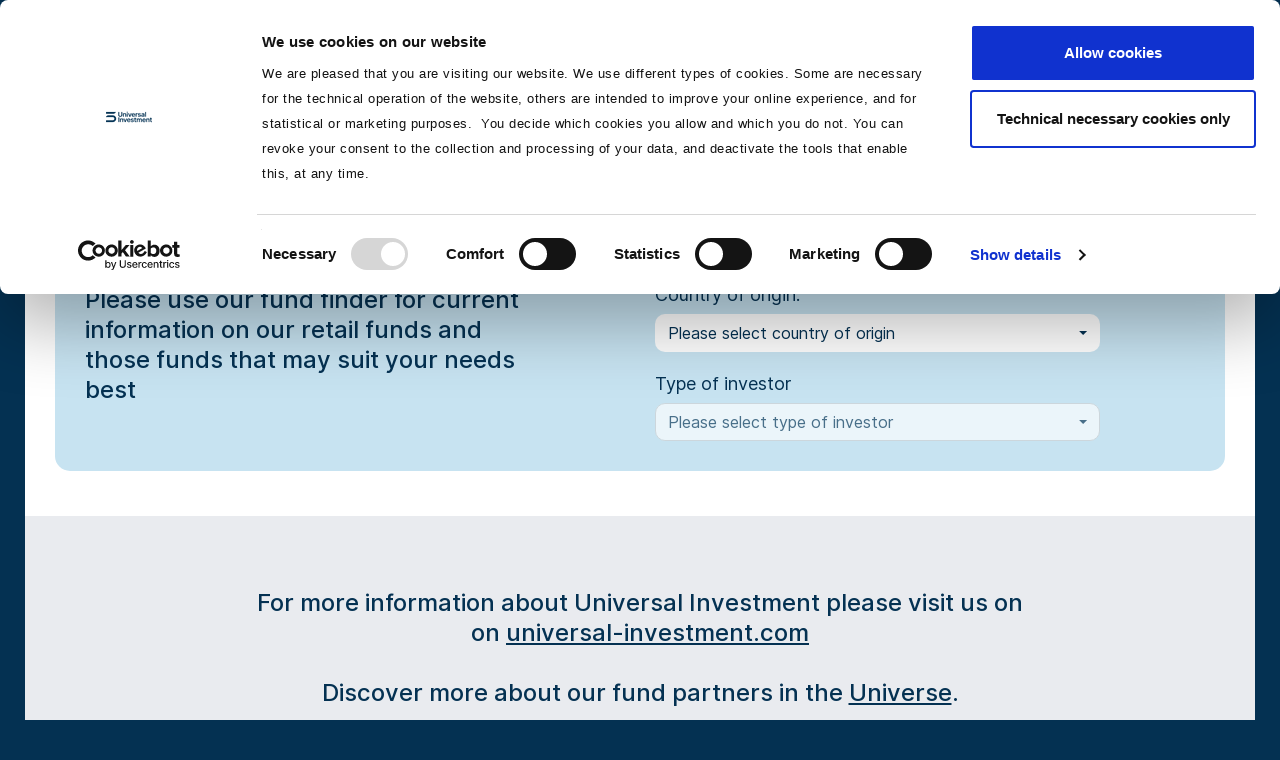

--- FILE ---
content_type: text/html; charset=utf-8
request_url: https://fondsfinder.universal-investment.com/en/de/?q=HOp5JN2tIPv0CDIUXt8o9UOpuuF94iTWd55OLqgQ3Gy10NY%2B8ZiBuAp9EeQT94Ad
body_size: 15667
content:

<!DOCTYPE html>
<html lang="en">
<head>
    <meta http-equiv="X-UA-Compatible" content="IE=Edge" />

    <!-- Cookiebot -->
        <script id="Cookiebot" src="https://consent.cookiebot.com/uc.js" data-cbid="e85e862f-d6fa-4712-af48-0c1949b24159" data-culture="en" data-blockingmode="none" type="text/javascript"></script>

        <!-- Google Tag Manager - Server Side Tracking -->
        <script>(function(w,d,s,l,i){w[l]=w[l]||[];w[l].push({'gtm.start':
        new Date().getTime(),event:'gtm.js'});var f=d.getElementsByTagName(s)[0],
        j=d.createElement(s),dl=l!='dataLayer'?'&l='+l:'';j.async=true;j.src=
        'https://servertracking.universal-investment.com/gtm.js?id='+i+dl;f.parentNode.insertBefore(j,f);
        })(window,document,'script','dataLayer','GTM-P43RMMR');</script>
        <!-- End Google Tag Manager - Server Side Tracking -->

    <title>Select distribution country - Universal Investment Fund Finder</title>
    <meta charset="utf-8">
    <meta name="viewport" content="width=device-width, initial-scale=1.0">
    <meta name="description">
    <meta name="keywords">
    <meta name="application-name" content="Universal Investment Fondsfinder" />
    <meta name="msapplication-config" content="/browserconfig.xml" />
    <link rel="shortcut icon" href="/favicon.ico" type="image/vnd.microsoft.icon" />
    <link rel="icon" type="image/png" href="/Content/img/ui-logo-310-2.png" sizes="310x310">
    <link rel="icon" type="image/png" href="/Content/img/ui-logo-150-2.png" sizes="150x150">
    <link rel="icon" type="image/png" href="/Content/img/ui-logo-70-2.png" sizes="70x70">

    <!-- Activate tracking for Application Insights -->
    <script type="text/javascript">

        var appInsights=window.appInsights||function(config){
            function r(config){t[config]=function(){var i=arguments;t.queue.push(function(){t[config].apply(t,i)})}}var t={config:config},u=document,e=window,o="script",s=u.createElement(o),i,f;for(s.src=config.url||"//az416426.vo.msecnd.net/scripts/a/ai.0.js",u.getElementsByTagName(o)[0].parentNode.appendChild(s),t.cookie=u.cookie,t.queue=[],i=["Event","Exception","Metric","PageView","Trace"];i.length;)r("track"+i.pop());return r("setAuthenticatedUserContext"),r("clearAuthenticatedUserContext"),config.disableExceptionTracking||(i="onerror",r("_"+i),f=e[i],e[i]=function(config,r,u,e,o){var s=f&&f(config,r,u,e,o);return s!==!0&&t["_"+i](config,r,u,e,o),s}),t
        }({
            instrumentationKey:"20878876-49fc-4183-b0e7-632e68e765f9"
        });

        window.appInsights=appInsights;
        appInsights.trackPageView(null, null, { urlReferrer: document.referrer });
    </script>

    <script src="/bundles/pre-js?v=HGjlmj-8T5aFAAyuNMvp3vKSLfBMDyc-BtR9ljl3glc1"></script>

    <link href="/Content/local/css/local-css?v=clKANuDtg9MTTPLxv2m3mEurOODzOVpmeG1BS1BBi2c1" rel="stylesheet"/>

    <link href="/Content/dist/css/dist1-css?v=NLfwiwI19CgCjCScqJRB_Dbwx3iyYtbHohzK0Mb1DyE1" rel="stylesheet"/>

    <link href="/Content/dist/css/dist2-css?v=RzdsOBmWnxCz1WjjvUw245CKRAv2-Py04ah6GXdDMo81" rel="stylesheet"/>

    <link href="/Content/main-css?v=gEgo_RmpbDXfnMp7cMp2LnhP8Em1rdGGq8VIBPqgJoY1" rel="stylesheet"/>

    <!--[if lt IE 9]>
    <script src="https://oss.maxcdn.com/html5shiv/3.7.2/html5shiv.min.js"></script>
    <script src="https://oss.maxcdn.com/respond/1.4.2/respond.min.js"></script>
    <![endif]-->
    <link type="text/css" rel="stylesheet" href="/Content/local/css/fonts.css" />
    <link rel="shortcut icon" href="/favicon.ico">
    <link rel="languagehome" id="DeepApplicationRoot" href="/en/de/" />
</head>

<body>
        <!-- Google Tag Manager (noscript) - Server Side Tracking -->
        <noscript><iframe src="https://servertracking.universal-investment.com/ns.html?id=GTM-P43RMMR" height="0" width="0" style="display:none;visibility:hidden"></iframe></noscript>
        <!-- End Google Tag Manager (noscript) - Server Side Tracking -->

    <div class="gi-ui-content-outer">
        <div class="gi-ui-container-header">
            <header>
                <div class="gi-ui-search-overlay jsGiUiSearchContent"></div>
                <div class="gi-ui-searchfield-header jsGiUiSearchContent">
                    <div class="gi-ui-searchfield-header-inner">
                        <div class="gi-ui-searchfield-header-form">
                            <button type="submit"><svg class="gi-ui-icon gi-ui-icon-50" xmlns="http://www.w3.org/2000/svg" viewBox="0 0 30 30" enable-background="new 0 0 30 30"><path d="M29 27.586l-8.652-8.652c1.5-1.816 2.402-4.145 2.402-6.684 0-5.8-4.7-10.5-10.5-10.5s-10.5 4.7-10.5 10.5 4.7 10.5 10.5 10.5c2.54 0 4.868-.902 6.683-2.402L27.586 29 29 27.586zM3.66 12.25c0-4.745 3.845-8.59 8.59-8.59s8.59 3.845 8.59 8.59c0 4.745-3.845 8.59-8.59 8.59s-8.59-3.845-8.59-8.59z"/></svg></button>
                            <input class="form-control jsGiUiSearchInput" type="text" value="">
                            <button type="reset" class="gi-ui-searchfield-close jsGiUiSearchToggle"><svg class="gi-ui-icon gi-ui-icon-50" xmlns="http://www.w3.org/2000/svg" viewBox="0 0 32 32"><path d="M 7.21875 5.78125 L 5.78125 7.21875 L 14.5625 16 L 5.78125 24.78125 L 7.21875 26.21875 L 16 17.4375 L 24.78125 26.21875 L 26.21875 24.78125 L 17.4375 16 L 26.21875 7.21875 L 24.78125 5.78125 L 16 14.5625 Z"/></svg></button>
                        </div>
                        <div class="gi-ui-border-t-grey-10 gi-ui-searchresult-default">
                            <div class="row">
                                <div class="col-sm-12 col-md-8 jsGiUiSearchResult"></div>
                            </div>
                            <div class="row gi-ui-searchfield-link jsGiUiSearchResultLink">
                                <div class="col-xs-12 h1">
                                    <a id="jsGiUiSearchResultLink" href="#" class="pull-right">All results<svg class="gi-ui-icon gi-ui-icon-40" xmlns="http://www.w3.org/2000/svg" viewBox="0 0 30 30" enable-background="new 0 0 30 30"><path d="M29 27.586l-8.652-8.652c1.5-1.816 2.402-4.145 2.402-6.684 0-5.8-4.7-10.5-10.5-10.5s-10.5 4.7-10.5 10.5 4.7 10.5 10.5 10.5c2.54 0 4.868-.902 6.683-2.402L27.586 29 29 27.586zM3.66 12.25c0-4.745 3.845-8.59 8.59-8.59s8.59 3.845 8.59 8.59c0 4.745-3.845 8.59-8.59 8.59s-8.59-3.845-8.59-8.59z"/></svg></a>
                                </div>
                            </div>
                        </div>
                    </div>
                </div>
                <div class="gi-ui-navbar-header-top jsGiUiHeader">
                    <div class="container gi-ui-full-width">
                        <div class="navbar-header">
                            <figure>
                                <div>
                                    <a class="gi-ui-navbar-brand" href="https://www.universal-investment.com/en">
                                        <?xml alt="Home" version="1.0" encoding="utf-8"?>
<!-- Generator: Adobe Illustrator 25.4.1, SVG Export Plug-In . SVG Version: 6.00 Build 0)  -->
<svg version="1.1" id="Ebene_1" xmlns="http://www.w3.org/2000/svg" xmlns:xlink="http://www.w3.org/1999/xlink" 
	 width="200px" height="50px"
	 viewBox="0 0 205 47" style="enable-background:new 0 0 205 47;" xml:space="preserve">
<style type="text/css">
	.st0{fill:#FFFFFF;}
</style>
<polygon class="st0" points="0,2 0,9.21 35.03,9.19 42.07,4.31 42.07,2 "/>
<path class="st0" d="M43.72,31.8c0-7.64-6.15-13.84-13.77-13.93l0,0L7.04,17.84L0,22.72v2.31l29.84,0.04c3.72,0,6.73,3.01,6.73,6.73
	s-3.01,6.73-6.73,6.73L0,38.5v7.2l30,0.03v-0.01C37.6,45.61,43.72,39.42,43.72,31.8"/>
<path class="st0" d="M68.25,2h3.74v13.49c0,1.48-0.35,2.78-1.04,3.9c-0.7,1.12-1.67,2-2.93,2.63c-1.26,0.63-2.73,0.94-4.41,0.94
	c-1.69,0-3.16-0.31-4.42-0.94c-1.26-0.63-2.23-1.5-2.92-2.63c-0.69-1.12-1.04-2.42-1.04-3.9V2h3.74v13.18c0,0.86,0.19,1.63,0.57,2.3
	s0.92,1.2,1.61,1.58s1.51,0.57,2.46,0.57s1.77-0.19,2.46-0.57c0.7-0.38,1.23-0.91,1.61-1.58s0.56-1.44,0.56-2.3V2H68.25z"/>
<path class="st0" d="M79.32,13.57v9.07h-3.65V7.16h3.49v2.63h0.18c0.36-0.87,0.93-1.56,1.71-2.07c0.78-0.51,1.75-0.77,2.91-0.77
	c1.07,0,2,0.23,2.8,0.69s1.41,1.12,1.85,1.99c0.44,0.87,0.66,1.92,0.65,3.16v9.86h-3.65v-9.29c0-1.03-0.27-1.84-0.8-2.43
	c-0.53-0.58-1.27-0.88-2.21-0.88c-0.64,0-1.2,0.14-1.7,0.42c-0.49,0.28-0.88,0.68-1.16,1.2C79.46,12.19,79.32,12.83,79.32,13.57z"/>
<path class="st0" d="M94.74,4.96c-0.58,0-1.08-0.19-1.49-0.58c-0.42-0.39-0.63-0.86-0.63-1.4s0.21-1.01,0.63-1.4
	C93.66,1.19,94.16,1,94.74,1c0.58,0,1.08,0.19,1.5,0.58c0.41,0.39,0.62,0.86,0.62,1.4s-0.21,1.01-0.62,1.4
	C95.82,4.77,95.32,4.96,94.74,4.96z M92.9,22.64V7.16h3.65v15.48H92.9z"/>
<g>
	<path class="st0" d="M129.33,14.78c0-1.36-0.19-2.53-0.56-3.51c-0.38-0.98-0.89-1.8-1.55-2.43c-0.66-0.64-1.41-1.11-2.26-1.42
		s-1.75-0.46-2.71-0.46c-1.48,0-2.77,0.34-3.86,1.01s-1.95,1.62-2.56,2.82c-0.61,1.21-0.91,2.61-0.91,4.2c0,1.62,0.3,3.03,0.91,4.22
		s1.47,2.11,2.6,2.76s2.46,0.97,4.02,0.97c1.2,0,2.27-0.18,3.21-0.55c0.93-0.37,1.7-0.88,2.3-1.55c0.6-0.67,1.01-1.45,1.22-2.35
		l-3.41-0.38c-0.16,0.44-0.4,0.8-0.72,1.1c-0.32,0.3-0.69,0.52-1.12,0.67s-0.91,0.23-1.44,0.23c-0.79,0-1.49-0.17-2.08-0.51
		c-0.59-0.34-1.05-0.83-1.38-1.47c-0.32-0.62-0.48-1.36-0.49-2.22h10.78C129.32,15.91,129.33,14.78,129.33,14.78z M118.56,13.44
		c0.04-0.61,0.19-1.17,0.46-1.69c0.31-0.58,0.75-1.05,1.32-1.41c0.56-0.36,1.22-0.54,1.97-0.54c0.7,0,1.31,0.16,1.84,0.47
		c0.53,0.32,0.94,0.75,1.24,1.3c0.3,0.55,0.45,1.17,0.45,1.87C125.84,13.44,118.56,13.44,118.56,13.44z"/>
</g>
<path class="st0" d="M132.32,22.64V7.16h3.54v2.58h0.16c0.28-0.89,0.77-1.58,1.46-2.07s1.48-0.73,2.36-0.73
	c0.2,0,0.43,0.01,0.68,0.03s0.46,0.04,0.63,0.08v3.36c-0.15-0.05-0.4-0.1-0.73-0.15c-0.33-0.04-0.65-0.07-0.96-0.07
	c-0.67,0-1.26,0.14-1.79,0.43s-0.94,0.68-1.24,1.18s-0.45,1.09-0.45,1.74v9.1C135.98,22.64,132.32,22.64,132.32,22.64z"/>
<path class="st0" d="M155.31,11.25l-3.33,0.36c-0.09-0.34-0.26-0.65-0.49-0.95c-0.23-0.3-0.54-0.53-0.93-0.72
	c-0.39-0.18-0.87-0.27-1.43-0.27c-0.76,0-1.4,0.16-1.91,0.49c-0.51,0.33-0.77,0.76-0.76,1.28c-0.01,0.45,0.16,0.82,0.5,1.1
	c0.34,0.28,0.9,0.51,1.69,0.7l2.64,0.56c1.47,0.32,2.56,0.82,3.27,1.5c0.72,0.69,1.08,1.58,1.08,2.69
	c-0.01,0.97-0.29,1.83-0.85,2.58c-0.56,0.74-1.34,1.32-2.33,1.74s-2.14,0.63-3.43,0.63c-1.9,0-3.42-0.4-4.58-1.19
	c-1.16-0.8-1.84-1.91-2.07-3.33l3.56-0.34c0.16,0.7,0.5,1.23,1.03,1.58c0.52,0.36,1.21,0.53,2.05,0.53c0.87,0,1.56-0.18,2.09-0.53
	c0.53-0.36,0.79-0.8,0.79-1.32c0-0.44-0.17-0.81-0.51-1.1s-0.87-0.51-1.58-0.67l-2.64-0.55c-1.49-0.31-2.58-0.83-3.3-1.57
	c-0.71-0.74-1.07-1.67-1.06-2.8c-0.01-0.95,0.25-1.78,0.78-2.49c0.53-0.7,1.26-1.25,2.21-1.63c0.94-0.39,2.03-0.58,3.27-0.58
	c1.81,0,3.24,0.39,4.29,1.16C154.42,8.89,155.07,9.94,155.31,11.25z"/>
<path class="st0" d="M163.04,22.96c-0.98,0-1.86-0.18-2.65-0.53c-0.78-0.35-1.4-0.88-1.86-1.57c-0.45-0.69-0.68-1.55-0.68-2.56
	c0-0.87,0.16-1.6,0.48-2.17c0.32-0.57,0.76-1.03,1.32-1.37c0.56-0.34,1.19-0.6,1.89-0.78c0.7-0.18,1.43-0.31,2.18-0.39
	c0.91-0.09,1.64-0.18,2.21-0.26c0.56-0.08,0.98-0.2,1.24-0.36c0.26-0.16,0.39-0.42,0.39-0.77v-0.06c0-0.76-0.23-1.35-0.68-1.76
	c-0.45-0.42-1.1-0.63-1.95-0.63c-0.89,0-1.6,0.19-2.12,0.58c-0.52,0.39-0.87,0.85-1.05,1.38l-3.41-0.48
	c0.27-0.94,0.71-1.73,1.33-2.36c0.62-0.64,1.37-1.11,2.27-1.43c0.89-0.32,1.88-0.48,2.96-0.48c0.75,0,1.49,0.09,2.23,0.26
	s1.41,0.46,2.03,0.86c0.61,0.4,1.1,0.94,1.48,1.63c0.37,0.69,0.56,1.54,0.56,2.57v10.36h-3.51v-2.13h-0.12
	c-0.22,0.43-0.53,0.83-0.93,1.2s-0.9,0.67-1.5,0.9C164.55,22.84,163.85,22.96,163.04,22.96z M163.99,20.28
	c0.73,0,1.37-0.15,1.91-0.44c0.54-0.29,0.95-0.68,1.24-1.16c0.29-0.48,0.44-1.01,0.44-1.58v-1.82c-0.11,0.09-0.31,0.18-0.58,0.26
	s-0.58,0.15-0.91,0.21c-0.34,0.06-0.67,0.11-1,0.16s-0.62,0.09-0.86,0.12c-0.54,0.07-1.03,0.19-1.46,0.36
	c-0.43,0.17-0.77,0.4-1.02,0.7c-0.25,0.3-0.37,0.68-0.37,1.15c0,0.67,0.25,1.18,0.74,1.52C162.6,20.1,163.23,20.28,163.99,20.28z"/>
<path class="st0" d="M178.43,2v20.65h-3.65V2H178.43z"/>
<path class="st0" d="M59.26,25.05V45.7h-3.74V25.05H59.26z"/>
<path class="st0" d="M66.78,36.62v9.07h-3.65V30.21h3.49v2.63h0.18c0.36-0.87,0.93-1.56,1.71-2.07S70.26,30,71.42,30
	c1.07,0,2,0.23,2.8,0.69c0.8,0.46,1.41,1.12,1.85,1.99c0.44,0.87,0.66,1.92,0.65,3.16v9.86h-3.65v-9.3c0-1.03-0.27-1.84-0.8-2.43
	c-0.53-0.58-1.27-0.88-2.21-0.88c-0.64,0-1.2,0.14-1.7,0.42c-0.49,0.28-0.88,0.68-1.16,1.2C66.92,35.24,66.78,35.88,66.78,36.62z"/>
<path class="st0" d="M123.64,34.31l-3.33,0.36c-0.09-0.34-0.26-0.65-0.49-0.95c-0.23-0.3-0.54-0.53-0.93-0.72s-0.87-0.27-1.43-0.27
	c-0.76,0-1.4,0.16-1.91,0.49s-0.77,0.76-0.76,1.28c-0.01,0.45,0.16,0.82,0.5,1.1s0.9,0.51,1.69,0.7l2.64,0.56
	c1.47,0.32,2.56,0.82,3.27,1.5c0.72,0.69,1.08,1.58,1.08,2.69c-0.01,0.97-0.29,1.83-0.85,2.58c-0.56,0.74-1.34,1.32-2.33,1.74
	c-0.99,0.42-2.14,0.63-3.43,0.63c-1.9,0-3.42-0.4-4.58-1.19s-1.84-1.91-2.07-3.33l3.56-0.34c0.16,0.7,0.5,1.23,1.03,1.58
	c0.52,0.36,1.21,0.53,2.05,0.53c0.87,0,1.56-0.18,2.09-0.53c0.53-0.36,0.79-0.8,0.79-1.32c0-0.44-0.17-0.81-0.51-1.1
	c-0.34-0.29-0.87-0.51-1.58-0.67l-2.64-0.55c-1.49-0.31-2.58-0.83-3.3-1.57c-0.71-0.74-1.07-1.67-1.06-2.8
	c-0.01-0.95,0.25-1.78,0.78-2.48s1.26-1.25,2.21-1.63c0.94-0.39,2.03-0.58,3.27-0.58c1.81,0,3.24,0.39,4.29,1.16
	C122.74,31.94,123.39,32.99,123.64,34.31z"/>
<path class="st0" d="M134.25,42.69c-0.1,0.03-0.25,0.06-0.44,0.09s-0.4,0.05-0.63,0.05c-0.3,0-0.58-0.05-0.83-0.14
	s-0.45-0.27-0.6-0.53c-0.15-0.26-0.23-0.63-0.23-1.12v-8h3.05v-2.82h-3.05V26.5h-3.65v3.71h-2.2v2.82h2.2v8.61
	c-0.01,0.97,0.2,1.77,0.63,2.42c0.43,0.64,1.01,1.12,1.74,1.43c0.73,0.31,1.56,0.44,2.47,0.42c0.52-0.01,0.96-0.06,1.32-0.14
	c0.36-0.08,0.64-0.15,0.83-0.22L134.25,42.69z"/>
<path class="st0" d="M137.69,45.7V30.21h3.49v2.63h0.18c0.32-0.89,0.86-1.58,1.6-2.08c0.75-0.5,1.64-0.75,2.67-0.75
	c1.05,0,1.93,0.25,2.66,0.76c0.72,0.51,1.23,1.2,1.53,2.07h0.16c0.34-0.86,0.92-1.55,1.74-2.06s1.79-0.77,2.91-0.77
	c1.42,0,2.59,0.45,3.49,1.35c0.9,0.9,1.35,2.21,1.35,3.94v10.4h-3.66v-9.83c0-0.96-0.26-1.66-0.77-2.11
	c-0.51-0.45-1.14-0.67-1.88-0.67c-0.88,0-1.57,0.27-2.06,0.82c-0.49,0.55-0.74,1.26-0.74,2.13v9.66h-3.58v-9.98
	c0-0.8-0.24-1.44-0.72-1.92s-1.11-0.72-1.88-0.72c-0.52,0-1,0.13-1.43,0.4s-0.77,0.64-1.03,1.12s-0.38,1.04-0.38,1.68v9.42
	C141.34,45.7,137.69,45.7,137.69,45.7z"/>
<g>
	<path class="st0" d="M176.81,37.83c0-1.36-0.19-2.53-0.56-3.51c-0.38-0.98-0.89-1.8-1.55-2.43c-0.66-0.64-1.41-1.11-2.26-1.42
		c-0.85-0.31-1.75-0.46-2.71-0.46c-1.48,0-2.77,0.34-3.86,1.01c-1.1,0.68-1.95,1.62-2.56,2.82c-0.61,1.21-0.91,2.61-0.91,4.2
		c0,1.62,0.3,3.03,0.91,4.22c0.61,1.19,1.47,2.11,2.6,2.76c1.13,0.65,2.46,0.97,4.02,0.97c1.2,0,2.27-0.18,3.21-0.55
		c0.93-0.37,1.7-0.88,2.3-1.55s1.01-1.45,1.22-2.35l-3.41-0.38c-0.16,0.44-0.4,0.8-0.72,1.1s-0.69,0.52-1.12,0.67
		c-0.43,0.15-0.91,0.23-1.44,0.23c-0.79,0-1.49-0.17-2.08-0.51s-1.05-0.83-1.38-1.47c-0.32-0.62-0.48-1.36-0.49-2.22h10.78
		L176.81,37.83L176.81,37.83z M166.03,36.49c0.04-0.61,0.19-1.17,0.46-1.69c0.31-0.58,0.75-1.05,1.32-1.41
		c0.56-0.36,1.22-0.54,1.97-0.54c0.7,0,1.31,0.16,1.84,0.47c0.53,0.32,0.94,0.75,1.24,1.3s0.45,1.17,0.45,1.87H166.03z"/>
</g>
<path class="st0" d="M183.45,36.62v9.07h-3.65V30.21h3.49v2.63h0.18c0.36-0.87,0.93-1.56,1.71-2.07c0.78-0.51,1.75-0.77,2.91-0.77
	c1.07,0,2,0.23,2.8,0.69c0.8,0.46,1.41,1.12,1.86,1.99c0.44,0.87,0.66,1.92,0.65,3.16v9.86h-3.65v-9.3c0-1.03-0.27-1.84-0.8-2.43
	c-0.53-0.58-1.27-0.88-2.21-0.88c-0.64,0-1.2,0.14-1.7,0.42c-0.49,0.28-0.88,0.68-1.16,1.2C183.59,35.24,183.45,35.88,183.45,36.62z
	"/>
<path class="st0" d="M204.19,42.69c-0.1,0.03-0.25,0.06-0.44,0.09s-0.4,0.05-0.63,0.05c-0.3,0-0.58-0.05-0.83-0.14
	s-0.45-0.27-0.6-0.53c-0.15-0.26-0.23-0.63-0.23-1.12v-8h3.05v-2.82h-3.05V26.5h-3.65v3.71h-2.2v2.82h2.2v8.61
	c-0.01,0.97,0.2,1.77,0.63,2.42c0.43,0.64,1.01,1.12,1.74,1.43c0.73,0.31,1.56,0.44,2.47,0.42c0.52-0.01,0.96-0.06,1.32-0.14
	c0.36-0.08,0.64-0.15,0.83-0.22L204.19,42.69z"/>
<polygon class="st0" points="110.12,7.23 106.57,18.66 106.41,18.66 102.87,7.23 98.98,7.23 104.47,22.64 108.5,22.64 113.99,7.23 
	"/>
<g>
	<path class="st0" d="M108.64,37.83c0-1.36-0.19-2.53-0.56-3.51c-0.38-0.98-0.89-1.8-1.55-2.43c-0.66-0.64-1.41-1.11-2.26-1.42
		s-1.75-0.46-2.71-0.46c-1.48,0-2.77,0.34-3.86,1.01c-1.1,0.68-1.95,1.62-2.56,2.82c-0.61,1.21-0.91,2.61-0.91,4.2
		c0,1.62,0.3,3.03,0.91,4.22c0.61,1.19,1.47,2.11,2.6,2.76c1.13,0.65,2.46,0.97,4.02,0.97c1.2,0,2.27-0.18,3.21-0.55
		c0.93-0.37,1.7-0.88,2.3-1.55c0.6-0.67,1.01-1.45,1.22-2.35l-3.41-0.38c-0.16,0.44-0.4,0.8-0.72,1.1s-0.69,0.52-1.12,0.67
		c-0.43,0.15-0.91,0.23-1.44,0.23c-0.79,0-1.49-0.17-2.08-0.51c-0.59-0.34-1.05-0.83-1.38-1.47c-0.32-0.62-0.48-1.36-0.49-2.22
		h10.78L108.64,37.83L108.64,37.83z M97.86,36.49c0.04-0.61,0.19-1.17,0.46-1.69c0.31-0.58,0.75-1.05,1.32-1.41
		c0.56-0.36,1.22-0.54,1.97-0.54c0.7,0,1.31,0.16,1.84,0.47c0.53,0.32,0.94,0.75,1.24,1.3c0.3,0.55,0.45,1.17,0.45,1.87H97.86z"/>
</g>
<polygon class="st0" points="89.43,30.28 85.88,41.72 85.72,41.72 82.19,30.28 78.3,30.28 83.79,45.7 87.82,45.7 93.31,30.28 "/>
</svg>

                                    </a>
                                </div>
                            </figure>
                        </div>
                        <nav role="navigation" class="gi-ui-navbar-main-outer">
                            <ul class="gi-ui-navbar-main">
    <li class="active">
        <a href="/en/de/Funds">Fund Finder</a>
    </li>
    <li class="">
        <a href="/en/de/Funds/Ifm">Additional Funds</a>
    </li>
    <li>
        <a href="http://www.universal-investment.com/en/fund-announcements" target="_blank">Announcements</a>
    </li>
    <li>
        <a class="universe-link" href="https://www.universe.universal-investment.com/en/" target="_blank">Universe</a>
    </li>
</ul>
                            <a href="javascript:void(0);" class="gi-ui-navbar-main-menu">
                                <svg class="gi-ui-icon gi-ui-icon-30" xmlns="http://www.w3.org/2000/svg" viewBox="0 0 30 30" enable-background="new 0 0 30 30"><path d="M6 20h18v2H6v-2zm0-6h18v2H6v-2zm0-6h18v2H6V8z"/></svg>
                            </a>
                        </nav>
                    </div>
                </div>

                <div class="flyout-menu-overlay">
                    <div class="flyout-menu">
                        <a class="flyout-menu-close" href="javascript:void(0);">
                            <svg class="gi-ui-icon gi-ui-icon-30"  alt="Close" xmlns="http://www.w3.org/2000/svg" viewBox="0 0 32 32"><path d="M 7.21875 5.78125 L 5.78125 7.21875 L 14.5625 16 L 5.78125 24.78125 L 7.21875 26.21875 L 16 17.4375 L 24.78125 26.21875 L 26.21875 24.78125 L 17.4375 16 L 26.21875 7.21875 L 24.78125 5.78125 L 16 14.5625 Z"/></svg>
                        </a>
                        <ul class="gi-ui-navbar-main">
    <li class="active">
        <a href="/en/de/Funds">Fund Finder</a>
    </li>
    <li class="">
        <a href="/en/de/Funds/Ifm">Additional Funds</a>
    </li>
    <li>
        <a href="http://www.universal-investment.com/en/fund-announcements" target="_blank">Announcements</a>
    </li>
    <li>
        <a class="universe-link" href="https://www.universe.universal-investment.com/en/" target="_blank">Universe</a>
    </li>
</ul>
                        
                    </div>
                </div>
            </header>
        </div>

        <div class="gi-ui-navbar-header-bottom">
            <div class="container gi-ui-full-width">
                <div class="row">
                    <div class="col-sm-4">
                        <h1 class="gi-ui-title">Fund Finder</h1>
                    </div>
                    <div class="gi-ui-navbar-sub-outer">
                        <ul class="gi-ui-navbar-sub">

                            <li>
                                                                    <a href="/"><svg class="gi-ui-icon gi-ui-icon-20 gi-ui-fill-digital-yellow no-margin-b" xmlns="http://www.w3.org/2000/svg" viewBox="0 0 32 32"><path d="M 5 5 L 5 29 L 7 29 L 7 19 L 15 19 L 15 22 L 27 22 L 27 8 L 17 8 L 17 5 Z M 7 7 L 15 7 L 15 17 L 7 17 Z M 17 10 L 25 10 L 25 20 L 17 20 Z"/></svg> Deutsch</a>
                            </li>
                        </ul>
                    </div>
                </div>
            </div>
        </div>

        

        <div class="gi-ui-container-body">


            


<div id="disclaimerViewModelContainer">
    <div class="gi-ui-spacer-size-3"></div>
    <div class="container">
        <div class="row gi-ui-bg-ui-blue gi-ui-border-radius">
            <div class="col-lg-12">
                <div class="col-sm-5">
                    <h3>
                        Please use our fund finder for current information on our retail funds and those funds that may suit your needs best
                    </h3>
                </div>
                <div class="col-sm-5 col-sm-push-1 gi-ui-theme-forms-grey-17" style="display: none;" data-bind="visible: true">
                    <label for="select-land" class="gi-ui-label-normal gi-ui-color-dark-blue">Country of origin:</label>
                    <select id="select-land" class="selectpicker" data-title="Please select country of origin" data-bind="value: selectedCountry">
                        <option value="" data-hidden="true"></option>
                            <option value="AT">Austria</option>
                            <option value="BE">Belgium</option>
                            <option value="DK">Denmark</option>
                            <option value="FI">Finland</option>
                            <option value="FR">France</option>
                            <option value="DE">Germany</option>
                            <option value="GR">Greece</option>
                            <option value="IE">Ireland</option>
                            <option value="IT">Italy</option>
                            <option value="JP">Japan</option>
                            <option value="JE">Jersey</option>
                            <option value="LI">Liechtenstein</option>
                            <option value="LU">Luxembourg</option>
                            <option value="NL">Netherlands</option>
                            <option value="NO">Norway</option>
                            <option value="PT">Portugal</option>
                            <option value="SG">Singapore</option>
                            <option value="ZA">South Africa</option>
                            <option value="ES">Spain</option>
                            <option value="SE">Sweden</option>
                            <option value="CH">Switzerland</option>
                            <option value="GB">United Kingdom</option>
                        <option value="none">This country is not available</option>
                    </select>
                    <div class="gi-ui-spacer-size-2"></div>
                    <label for="investortype" class="gi-ui-label-normal gi-ui-color-dark-blue">Type of investor</label>

                    <select class="selectpicker" id="investortype" data-bind="disable: !selectedCountry() || noSuitableCountry(), value: selectedInvestorType, options: investortypes, optionsText: 'text', optionsAfterRender: updateInvestorTypeOptions, optionsCaption: 'Please select type of investor'"></select>

                </div>
            </div>
            <div class="gi-ui-spacer-size-3"></div>
        </div>
        <div class="gi-ui-spacer-size-1"></div>
    </div>

    <div class="container" data-bind="visible: noSuitableCountry" style="display: none;">
        <div class="col-lg-5">
            <h3>
                We&#39;re sorry. There are no funds available for your country of origin.
            </h3>
            <p class="smaller">
                For a personal consultation call us, send us an e-mail or use our contact form.
            </p>
            <p class="smaller">
                Phone: +49 (0) 69 / 7 10 43-0<br>E-Mail: info@universal-investment.com
            </p>
        </div>
        <div class="gi-ui-spacer-size-4"></div>
    </div>

    <div class="container" data-bind="visible: !noSuitableCountry() && disclaimerLoaded()" style="display: none;">
        <div class="col-lg-6">
            <h3>Important legal disclaimer</h3>
            <p class="smaller">For <span data-bind="text: selectedInvestorType() ? selectedInvestorType().text : ''"></span> from <span data-bind="text: selectedCountryName"></span></p>
        </div>
        <div class="gi-ui-spacer-size-1"></div>
        <div class="row">
            <div class="col-sm-12 col-lg-11 gi-ui-disclaimer-container">
                <div style="width: 100%; height: 300px; overflow: auto">
                    <div id="disclaimer-container">
                    </div>
                </div>
            </div>
        </div>
        <div class="gi-ui-spacer-size-4"></div>
    </div>

    <div class="container" data-bind="visible: disclaimerLoaded" style="display: none;">
        <div class="row">
            <button class="btn btn-default btn-default-larger pull-right" data-bind="click: proceed">Accept<svg class="gi-ui-icon gi-ui-icon-20" xmlns="http://www.w3.org/2000/svg" viewBox="0 0 32 32"><path d="M 12.96875 4.28125 L 11.53125 5.71875 L 21.8125 16 L 11.53125 26.28125 L 12.96875 27.71875 L 23.96875 16.71875 L 24.65625 16 L 23.96875 15.28125 Z"/></svg></button>
        </div>
    </div>

</div>


        </div>



        <footer role="contentinfo">
            <div class="gi-ui-container-footer">

                <h3 class="text-center">
                    For more information about Universal Investment please visit us on<br>on <a href="https://www.universal-investment.com/en">universal-investment.com</a>
<br><br>
Discover more about our fund partners in the <a href="https://www.universe.universal-investment.com/en/">Universe</a>.

                </h3>

                <nav role="navigation">
                    <ul class="gi-ui-footer-links">
                        <li>
                            <a href="/en/de/Home/Legal">Important legal information / Disclaimer</a>
                        </li>
                        <li>
                            <a href="/en/de/Home/PrivacyStatement">Online Privacy Statement</a>
                        </li>
                        <li>
                            <a href="https://www.universal-investment.com/en/Imprint/">Imprint</a>
                        </li>

                    </ul>
                </nav>
                <div class="gi-footer-share">
                    <a target="_blank" href="https://www.linkedin.com/company/universal-investment/"><svg class="gi-ui-icon gi-ui-icon-32" xmlns="http://www.w3.org/2000/svg" xmlns:xlink="http://www.w3.org/1999/xlink" viewBox="0,0,256,256" width="32px" height="32px"><g fill-rule="nonzero" stroke="none" stroke-width="1" stroke-linecap="butt" stroke-linejoin="miter" stroke-miterlimit="10" stroke-dasharray="" stroke-dashoffset="0" font-family="none" font-weight="none" font-size="none" text-anchor="none" style="mix-blend-mode: normal"><g transform="scale(8,8)"><path d="M8.64258,4c-1.459,0 -2.64258,1.18163 -2.64258,2.64063c0,1.459 1.18262,2.66797 2.64063,2.66797c1.458,0 2.64258,-1.20897 2.64258,-2.66797c0,-1.458 -1.18163,-2.64062 -2.64062,-2.64062zM21.53516,11c-2.219,0 -3.48866,1.16045 -4.09766,2.31445h-0.06445v-2.00391h-4.37305v14.68945h4.55664v-7.27148c0,-1.916 0.14463,-3.76758 2.51563,-3.76758c2.337,0 2.37109,2.18467 2.37109,3.88867v7.15039h4.55078h0.00586v-8.06836c0,-3.948 -0.84884,-6.93164 -5.46484,-6.93164zM6.36328,11.31055v14.68945h4.56055v-14.68945z"></path></g></g></svg><span class="sr-only">Linked In</span></a>
                </div>
            </div>
            <div class="gi-ui-footer-bottom">
                <div class="row">
                    <div class="col-sm-6"><?xml version="1.0" encoding="utf-8"?>
<!-- Generator: Adobe Illustrator 25.4.1, SVG Export Plug-In . SVG Version: 6.00 Build 0)  -->
<svg version="1.1" id="Ebene_1" xmlns="http://www.w3.org/2000/svg" xmlns:xlink="http://www.w3.org/1999/xlink" 
	 width="200px" height="50px"
	 viewBox="0 0 205 47" style="enable-background:new 0 0 205 47;" xml:space="preserve">
<style type="text/css">
	.st0{fill:#FFFFFF;}
</style>
<polygon class="st0" points="0,2 0,9.21 35.03,9.19 42.07,4.31 42.07,2 "/>
<path class="st0" d="M43.72,31.8c0-7.64-6.15-13.84-13.77-13.93l0,0L7.04,17.84L0,22.72v2.31l29.84,0.04c3.72,0,6.73,3.01,6.73,6.73
	s-3.01,6.73-6.73,6.73L0,38.5v7.2l30,0.03v-0.01C37.6,45.61,43.72,39.42,43.72,31.8"/>
<path class="st0" d="M68.25,2h3.74v13.49c0,1.48-0.35,2.78-1.04,3.9c-0.7,1.12-1.67,2-2.93,2.63c-1.26,0.63-2.73,0.94-4.41,0.94
	c-1.69,0-3.16-0.31-4.42-0.94c-1.26-0.63-2.23-1.5-2.92-2.63c-0.69-1.12-1.04-2.42-1.04-3.9V2h3.74v13.18c0,0.86,0.19,1.63,0.57,2.3
	s0.92,1.2,1.61,1.58s1.51,0.57,2.46,0.57s1.77-0.19,2.46-0.57c0.7-0.38,1.23-0.91,1.61-1.58s0.56-1.44,0.56-2.3V2H68.25z"/>
<path class="st0" d="M79.32,13.57v9.07h-3.65V7.16h3.49v2.63h0.18c0.36-0.87,0.93-1.56,1.71-2.07c0.78-0.51,1.75-0.77,2.91-0.77
	c1.07,0,2,0.23,2.8,0.69s1.41,1.12,1.85,1.99c0.44,0.87,0.66,1.92,0.65,3.16v9.86h-3.65v-9.29c0-1.03-0.27-1.84-0.8-2.43
	c-0.53-0.58-1.27-0.88-2.21-0.88c-0.64,0-1.2,0.14-1.7,0.42c-0.49,0.28-0.88,0.68-1.16,1.2C79.46,12.19,79.32,12.83,79.32,13.57z"/>
<path class="st0" d="M94.74,4.96c-0.58,0-1.08-0.19-1.49-0.58c-0.42-0.39-0.63-0.86-0.63-1.4s0.21-1.01,0.63-1.4
	C93.66,1.19,94.16,1,94.74,1c0.58,0,1.08,0.19,1.5,0.58c0.41,0.39,0.62,0.86,0.62,1.4s-0.21,1.01-0.62,1.4
	C95.82,4.77,95.32,4.96,94.74,4.96z M92.9,22.64V7.16h3.65v15.48H92.9z"/>
<g>
	<path class="st0" d="M129.33,14.78c0-1.36-0.19-2.53-0.56-3.51c-0.38-0.98-0.89-1.8-1.55-2.43c-0.66-0.64-1.41-1.11-2.26-1.42
		s-1.75-0.46-2.71-0.46c-1.48,0-2.77,0.34-3.86,1.01s-1.95,1.62-2.56,2.82c-0.61,1.21-0.91,2.61-0.91,4.2c0,1.62,0.3,3.03,0.91,4.22
		s1.47,2.11,2.6,2.76s2.46,0.97,4.02,0.97c1.2,0,2.27-0.18,3.21-0.55c0.93-0.37,1.7-0.88,2.3-1.55c0.6-0.67,1.01-1.45,1.22-2.35
		l-3.41-0.38c-0.16,0.44-0.4,0.8-0.72,1.1c-0.32,0.3-0.69,0.52-1.12,0.67s-0.91,0.23-1.44,0.23c-0.79,0-1.49-0.17-2.08-0.51
		c-0.59-0.34-1.05-0.83-1.38-1.47c-0.32-0.62-0.48-1.36-0.49-2.22h10.78C129.32,15.91,129.33,14.78,129.33,14.78z M118.56,13.44
		c0.04-0.61,0.19-1.17,0.46-1.69c0.31-0.58,0.75-1.05,1.32-1.41c0.56-0.36,1.22-0.54,1.97-0.54c0.7,0,1.31,0.16,1.84,0.47
		c0.53,0.32,0.94,0.75,1.24,1.3c0.3,0.55,0.45,1.17,0.45,1.87C125.84,13.44,118.56,13.44,118.56,13.44z"/>
</g>
<path class="st0" d="M132.32,22.64V7.16h3.54v2.58h0.16c0.28-0.89,0.77-1.58,1.46-2.07s1.48-0.73,2.36-0.73
	c0.2,0,0.43,0.01,0.68,0.03s0.46,0.04,0.63,0.08v3.36c-0.15-0.05-0.4-0.1-0.73-0.15c-0.33-0.04-0.65-0.07-0.96-0.07
	c-0.67,0-1.26,0.14-1.79,0.43s-0.94,0.68-1.24,1.18s-0.45,1.09-0.45,1.74v9.1C135.98,22.64,132.32,22.64,132.32,22.64z"/>
<path class="st0" d="M155.31,11.25l-3.33,0.36c-0.09-0.34-0.26-0.65-0.49-0.95c-0.23-0.3-0.54-0.53-0.93-0.72
	c-0.39-0.18-0.87-0.27-1.43-0.27c-0.76,0-1.4,0.16-1.91,0.49c-0.51,0.33-0.77,0.76-0.76,1.28c-0.01,0.45,0.16,0.82,0.5,1.1
	c0.34,0.28,0.9,0.51,1.69,0.7l2.64,0.56c1.47,0.32,2.56,0.82,3.27,1.5c0.72,0.69,1.08,1.58,1.08,2.69
	c-0.01,0.97-0.29,1.83-0.85,2.58c-0.56,0.74-1.34,1.32-2.33,1.74s-2.14,0.63-3.43,0.63c-1.9,0-3.42-0.4-4.58-1.19
	c-1.16-0.8-1.84-1.91-2.07-3.33l3.56-0.34c0.16,0.7,0.5,1.23,1.03,1.58c0.52,0.36,1.21,0.53,2.05,0.53c0.87,0,1.56-0.18,2.09-0.53
	c0.53-0.36,0.79-0.8,0.79-1.32c0-0.44-0.17-0.81-0.51-1.1s-0.87-0.51-1.58-0.67l-2.64-0.55c-1.49-0.31-2.58-0.83-3.3-1.57
	c-0.71-0.74-1.07-1.67-1.06-2.8c-0.01-0.95,0.25-1.78,0.78-2.49c0.53-0.7,1.26-1.25,2.21-1.63c0.94-0.39,2.03-0.58,3.27-0.58
	c1.81,0,3.24,0.39,4.29,1.16C154.42,8.89,155.07,9.94,155.31,11.25z"/>
<path class="st0" d="M163.04,22.96c-0.98,0-1.86-0.18-2.65-0.53c-0.78-0.35-1.4-0.88-1.86-1.57c-0.45-0.69-0.68-1.55-0.68-2.56
	c0-0.87,0.16-1.6,0.48-2.17c0.32-0.57,0.76-1.03,1.32-1.37c0.56-0.34,1.19-0.6,1.89-0.78c0.7-0.18,1.43-0.31,2.18-0.39
	c0.91-0.09,1.64-0.18,2.21-0.26c0.56-0.08,0.98-0.2,1.24-0.36c0.26-0.16,0.39-0.42,0.39-0.77v-0.06c0-0.76-0.23-1.35-0.68-1.76
	c-0.45-0.42-1.1-0.63-1.95-0.63c-0.89,0-1.6,0.19-2.12,0.58c-0.52,0.39-0.87,0.85-1.05,1.38l-3.41-0.48
	c0.27-0.94,0.71-1.73,1.33-2.36c0.62-0.64,1.37-1.11,2.27-1.43c0.89-0.32,1.88-0.48,2.96-0.48c0.75,0,1.49,0.09,2.23,0.26
	s1.41,0.46,2.03,0.86c0.61,0.4,1.1,0.94,1.48,1.63c0.37,0.69,0.56,1.54,0.56,2.57v10.36h-3.51v-2.13h-0.12
	c-0.22,0.43-0.53,0.83-0.93,1.2s-0.9,0.67-1.5,0.9C164.55,22.84,163.85,22.96,163.04,22.96z M163.99,20.28
	c0.73,0,1.37-0.15,1.91-0.44c0.54-0.29,0.95-0.68,1.24-1.16c0.29-0.48,0.44-1.01,0.44-1.58v-1.82c-0.11,0.09-0.31,0.18-0.58,0.26
	s-0.58,0.15-0.91,0.21c-0.34,0.06-0.67,0.11-1,0.16s-0.62,0.09-0.86,0.12c-0.54,0.07-1.03,0.19-1.46,0.36
	c-0.43,0.17-0.77,0.4-1.02,0.7c-0.25,0.3-0.37,0.68-0.37,1.15c0,0.67,0.25,1.18,0.74,1.52C162.6,20.1,163.23,20.28,163.99,20.28z"/>
<path class="st0" d="M178.43,2v20.65h-3.65V2H178.43z"/>
<path class="st0" d="M59.26,25.05V45.7h-3.74V25.05H59.26z"/>
<path class="st0" d="M66.78,36.62v9.07h-3.65V30.21h3.49v2.63h0.18c0.36-0.87,0.93-1.56,1.71-2.07S70.26,30,71.42,30
	c1.07,0,2,0.23,2.8,0.69c0.8,0.46,1.41,1.12,1.85,1.99c0.44,0.87,0.66,1.92,0.65,3.16v9.86h-3.65v-9.3c0-1.03-0.27-1.84-0.8-2.43
	c-0.53-0.58-1.27-0.88-2.21-0.88c-0.64,0-1.2,0.14-1.7,0.42c-0.49,0.28-0.88,0.68-1.16,1.2C66.92,35.24,66.78,35.88,66.78,36.62z"/>
<path class="st0" d="M123.64,34.31l-3.33,0.36c-0.09-0.34-0.26-0.65-0.49-0.95c-0.23-0.3-0.54-0.53-0.93-0.72s-0.87-0.27-1.43-0.27
	c-0.76,0-1.4,0.16-1.91,0.49s-0.77,0.76-0.76,1.28c-0.01,0.45,0.16,0.82,0.5,1.1s0.9,0.51,1.69,0.7l2.64,0.56
	c1.47,0.32,2.56,0.82,3.27,1.5c0.72,0.69,1.08,1.58,1.08,2.69c-0.01,0.97-0.29,1.83-0.85,2.58c-0.56,0.74-1.34,1.32-2.33,1.74
	c-0.99,0.42-2.14,0.63-3.43,0.63c-1.9,0-3.42-0.4-4.58-1.19s-1.84-1.91-2.07-3.33l3.56-0.34c0.16,0.7,0.5,1.23,1.03,1.58
	c0.52,0.36,1.21,0.53,2.05,0.53c0.87,0,1.56-0.18,2.09-0.53c0.53-0.36,0.79-0.8,0.79-1.32c0-0.44-0.17-0.81-0.51-1.1
	c-0.34-0.29-0.87-0.51-1.58-0.67l-2.64-0.55c-1.49-0.31-2.58-0.83-3.3-1.57c-0.71-0.74-1.07-1.67-1.06-2.8
	c-0.01-0.95,0.25-1.78,0.78-2.48s1.26-1.25,2.21-1.63c0.94-0.39,2.03-0.58,3.27-0.58c1.81,0,3.24,0.39,4.29,1.16
	C122.74,31.94,123.39,32.99,123.64,34.31z"/>
<path class="st0" d="M134.25,42.69c-0.1,0.03-0.25,0.06-0.44,0.09s-0.4,0.05-0.63,0.05c-0.3,0-0.58-0.05-0.83-0.14
	s-0.45-0.27-0.6-0.53c-0.15-0.26-0.23-0.63-0.23-1.12v-8h3.05v-2.82h-3.05V26.5h-3.65v3.71h-2.2v2.82h2.2v8.61
	c-0.01,0.97,0.2,1.77,0.63,2.42c0.43,0.64,1.01,1.12,1.74,1.43c0.73,0.31,1.56,0.44,2.47,0.42c0.52-0.01,0.96-0.06,1.32-0.14
	c0.36-0.08,0.64-0.15,0.83-0.22L134.25,42.69z"/>
<path class="st0" d="M137.69,45.7V30.21h3.49v2.63h0.18c0.32-0.89,0.86-1.58,1.6-2.08c0.75-0.5,1.64-0.75,2.67-0.75
	c1.05,0,1.93,0.25,2.66,0.76c0.72,0.51,1.23,1.2,1.53,2.07h0.16c0.34-0.86,0.92-1.55,1.74-2.06s1.79-0.77,2.91-0.77
	c1.42,0,2.59,0.45,3.49,1.35c0.9,0.9,1.35,2.21,1.35,3.94v10.4h-3.66v-9.83c0-0.96-0.26-1.66-0.77-2.11
	c-0.51-0.45-1.14-0.67-1.88-0.67c-0.88,0-1.57,0.27-2.06,0.82c-0.49,0.55-0.74,1.26-0.74,2.13v9.66h-3.58v-9.98
	c0-0.8-0.24-1.44-0.72-1.92s-1.11-0.72-1.88-0.72c-0.52,0-1,0.13-1.43,0.4s-0.77,0.64-1.03,1.12s-0.38,1.04-0.38,1.68v9.42
	C141.34,45.7,137.69,45.7,137.69,45.7z"/>
<g>
	<path class="st0" d="M176.81,37.83c0-1.36-0.19-2.53-0.56-3.51c-0.38-0.98-0.89-1.8-1.55-2.43c-0.66-0.64-1.41-1.11-2.26-1.42
		c-0.85-0.31-1.75-0.46-2.71-0.46c-1.48,0-2.77,0.34-3.86,1.01c-1.1,0.68-1.95,1.62-2.56,2.82c-0.61,1.21-0.91,2.61-0.91,4.2
		c0,1.62,0.3,3.03,0.91,4.22c0.61,1.19,1.47,2.11,2.6,2.76c1.13,0.65,2.46,0.97,4.02,0.97c1.2,0,2.27-0.18,3.21-0.55
		c0.93-0.37,1.7-0.88,2.3-1.55s1.01-1.45,1.22-2.35l-3.41-0.38c-0.16,0.44-0.4,0.8-0.72,1.1s-0.69,0.52-1.12,0.67
		c-0.43,0.15-0.91,0.23-1.44,0.23c-0.79,0-1.49-0.17-2.08-0.51s-1.05-0.83-1.38-1.47c-0.32-0.62-0.48-1.36-0.49-2.22h10.78
		L176.81,37.83L176.81,37.83z M166.03,36.49c0.04-0.61,0.19-1.17,0.46-1.69c0.31-0.58,0.75-1.05,1.32-1.41
		c0.56-0.36,1.22-0.54,1.97-0.54c0.7,0,1.31,0.16,1.84,0.47c0.53,0.32,0.94,0.75,1.24,1.3s0.45,1.17,0.45,1.87H166.03z"/>
</g>
<path class="st0" d="M183.45,36.62v9.07h-3.65V30.21h3.49v2.63h0.18c0.36-0.87,0.93-1.56,1.71-2.07c0.78-0.51,1.75-0.77,2.91-0.77
	c1.07,0,2,0.23,2.8,0.69c0.8,0.46,1.41,1.12,1.86,1.99c0.44,0.87,0.66,1.92,0.65,3.16v9.86h-3.65v-9.3c0-1.03-0.27-1.84-0.8-2.43
	c-0.53-0.58-1.27-0.88-2.21-0.88c-0.64,0-1.2,0.14-1.7,0.42c-0.49,0.28-0.88,0.68-1.16,1.2C183.59,35.24,183.45,35.88,183.45,36.62z
	"/>
<path class="st0" d="M204.19,42.69c-0.1,0.03-0.25,0.06-0.44,0.09s-0.4,0.05-0.63,0.05c-0.3,0-0.58-0.05-0.83-0.14
	s-0.45-0.27-0.6-0.53c-0.15-0.26-0.23-0.63-0.23-1.12v-8h3.05v-2.82h-3.05V26.5h-3.65v3.71h-2.2v2.82h2.2v8.61
	c-0.01,0.97,0.2,1.77,0.63,2.42c0.43,0.64,1.01,1.12,1.74,1.43c0.73,0.31,1.56,0.44,2.47,0.42c0.52-0.01,0.96-0.06,1.32-0.14
	c0.36-0.08,0.64-0.15,0.83-0.22L204.19,42.69z"/>
<polygon class="st0" points="110.12,7.23 106.57,18.66 106.41,18.66 102.87,7.23 98.98,7.23 104.47,22.64 108.5,22.64 113.99,7.23 
	"/>
<g>
	<path class="st0" d="M108.64,37.83c0-1.36-0.19-2.53-0.56-3.51c-0.38-0.98-0.89-1.8-1.55-2.43c-0.66-0.64-1.41-1.11-2.26-1.42
		s-1.75-0.46-2.71-0.46c-1.48,0-2.77,0.34-3.86,1.01c-1.1,0.68-1.95,1.62-2.56,2.82c-0.61,1.21-0.91,2.61-0.91,4.2
		c0,1.62,0.3,3.03,0.91,4.22c0.61,1.19,1.47,2.11,2.6,2.76c1.13,0.65,2.46,0.97,4.02,0.97c1.2,0,2.27-0.18,3.21-0.55
		c0.93-0.37,1.7-0.88,2.3-1.55c0.6-0.67,1.01-1.45,1.22-2.35l-3.41-0.38c-0.16,0.44-0.4,0.8-0.72,1.1s-0.69,0.52-1.12,0.67
		c-0.43,0.15-0.91,0.23-1.44,0.23c-0.79,0-1.49-0.17-2.08-0.51c-0.59-0.34-1.05-0.83-1.38-1.47c-0.32-0.62-0.48-1.36-0.49-2.22
		h10.78L108.64,37.83L108.64,37.83z M97.86,36.49c0.04-0.61,0.19-1.17,0.46-1.69c0.31-0.58,0.75-1.05,1.32-1.41
		c0.56-0.36,1.22-0.54,1.97-0.54c0.7,0,1.31,0.16,1.84,0.47c0.53,0.32,0.94,0.75,1.24,1.3c0.3,0.55,0.45,1.17,0.45,1.87H97.86z"/>
</g>
<polygon class="st0" points="89.43,30.28 85.88,41.72 85.72,41.72 82.19,30.28 78.3,30.28 83.79,45.7 87.82,45.7 93.31,30.28 "/>
</svg>
</div>
                    <div class="col-sm-6">
                        <p>
                            &copy; 2025 Universal-Investment-Gesellschaft mbH
                        </p>
                    </div>
                </div>
            </div>
        </footer>
    </div>

    <script src="/Content/dist/js/dist-js?v=AvVkhYjQwosy7yGz04bJ6uPoJ5Pb1wB6FSWOVvmXLxA1"></script>

    <script src="/Content/local/js/local-js?v=urS7Tlz_eFNcxk8jaj_EtBnMjdWQJMcPIoU_kI4TuXA1"></script>

    <script src="/bundles/main-js?v=Ms0fEN_RZldDCKDY04sbsMaCz3PBnqf9KEHd7x5zvJA1"></script>


    

    <script>
        $(function () {
            // reset selection on back navigation
            document.getElementById("select-land").selectedIndex = 0;
        });

        var investorTypes = [{"code":"0371FE9D-3BE7-E411-8103-0050C0185220","name":"Non-qualified investor","countryCodes":["CH"]},{"code":"488A9E19-3CE7-E411-8103-0050C0185220","name":"Per se qualified investor","countryCodes":["CH"]},{"code":"98A406B4-3CE7-E411-8103-0050C0185220","name":"Professional Client","countryCodes":[null]},{"code":"02C49643-CA6C-EE11-AFA1-0050C0185251","name":"Professional investor","countryCodes":["LU"]},{"code":"2EE6E9B5-CC6C-EE11-AFA1-0050C0185251","name":"Professional investor","countryCodes":["DE"]},{"code":"CE7E1F6F-C96C-EE11-AFA1-0050C0185251","name":"Professional investor","countryCodes":["AT"]},{"code":"BCBC7A7A-3CE7-E411-8103-0050C0185220","name":"Retail Client","countryCodes":[null]},{"code":"3101980B-CD6C-EE11-AFA1-0050C0185251","name":"Retail investor","countryCodes":["DE"]},{"code":"BC175480-CA6C-EE11-AFA1-0050C0185251","name":"Retail investor","countryCodes":["AT"]},{"code":"F1490F1D-C96C-EE11-AFA1-0050C0185251","name":"Retail investor","countryCodes":["LU"]}];

        var options = {
            investorTypes: investorTypes,
            returnUrl: ''
        };

        ko.applyBindings(new UIS.Selector.DisclaimerViewModel(options), $('#disclaimerViewModelContainer')[0]);
    </script>


</body>
</html>	

--- FILE ---
content_type: text/css; charset=utf-8
request_url: https://fondsfinder.universal-investment.com/Content/local/css/local-css?v=clKANuDtg9MTTPLxv2m3mEurOODzOVpmeG1BS1BBi2c1
body_size: 489
content:
.is_clickable{cursor:hand;cursor:pointer}.nstSlider{position:relative;width:100%;height:20px;margin:4px 0 20px 0}.nstSlider-bg{background:#dddcdc;position:absolute;top:0;height:15px;width:100%}.nstSlider .leftGrip.gripHighlighted{}.nstSlider .rightGrip.gripHighlighted{}.nstSlider .rightGrip,.nstSlider .leftGrip{cursor:hand;cursor:pointer;position:absolute;top:-10px;height:50px;overflow:hidden}.nstSlider .leftGrip{background:url("slider-bg.png");left:0;border-left:2px solid #005b9a;z-index:5}.nstSlider .leftGrip.make-bg{background:#005b9a;z-index:1;top:0;height:15px}.nstSlider .leftGrip.make-fg:before{content:'| | |';color:#fff;font-size:9px;line-height:9px;text-align:center;display:block;width:28px;margin-left:-14px;height:14px;padding:2px 0;background:#005b9a;position:absolute;bottom:0;left:50%}.nstSlider .leftGrip.make-fg:after{content:'';display:block;width:2px;height:100%;background:#005b9a;position:absolute;top:0;right:0}.nstSlider .bar{position:absolute;background:#fff;height:8px;top:6px}.nstSlider .highlightPanel{-webkit-transition:all 500ms ease-in-out;-moz-transition:all 500ms ease-in-out;-ms-transition:all 500ms ease-in-out;-o-transition:all 500ms ease-in-out;transition:all 500ms ease-in-out;position:absolute;background:#e87722;height:20px;top:0}.sliderholder{width:100%;height:76px;padding:0 35px;position:relative}.gi-ui-table-sortable-crtl-left,.gi-ui-table-sortable-crtl-right{position:absolute;bottom:11px;cursor:pointer}.gi-ui-table-sortable-crtl-left{left:-10px}.gi-ui-table-sortable-crtl-right{right:-10px}

--- FILE ---
content_type: text/css; charset=utf-8
request_url: https://fondsfinder.universal-investment.com/Content/dist/css/dist2-css?v=RzdsOBmWnxCz1WjjvUw245CKRAv2-Py04ah6GXdDMo81
body_size: 22532
content:
.gi-ui-navbar-header-top-magazin{position:relative;min-height:159px;padding-top:59px;background-image:-webkit-linear-gradient(top,#dddcdc 0%,#f1f0f0 100%);background-image:-o-linear-gradient(top,#dddcdc 0%,#f1f0f0 100%);background-image:-webkit-gradient(linear,left top,left bottom,from(#dddcdc),to(#f1f0f0));background-image:linear-gradient(to bottom,#dddcdc 0%,#f1f0f0 100%);filter:progid:DXImageTransform.Microsoft.gradient(startColorstr='#ffdddcdc',endColorstr='#fff1f0f0',GradientType=0);background-repeat:repeat-x;border-bottom:1px solid #babbbd}@media(max-width:991px){.gi-ui-navbar-header-top-magazin{min-height:0}}.gi-ui-navbar-header-top-magazin.gi-ui-has-bg{background:url("../../local/img/thema-header-bg-top-lg.jpg") 0 bottom}@media(max-width:1199px){.gi-ui-navbar-header-top-magazin.gi-ui-has-bg{height:159px;background-image:url("../../local/img/thema-header-bg-top-md.jpg");-webkit-background-size:auto 100.2%;background-size:auto 100.2%}}@media(max-width:991px){.gi-ui-navbar-header-top-magazin.gi-ui-has-bg{height:103px;background-image:url("../../local/img/thema-header-bg-top-sm.jpg");-webkit-background-size:auto 100%;background-size:auto 100%}}@media(max-width:767px){.gi-ui-navbar-header-top-magazin.gi-ui-has-bg{height:73px;background-image:url("../../local/img/thema-header-bg-top-xs.jpg");-webkit-background-size:auto 100%;background-size:auto 100%}}@media(max-width:1199px){.gi-ui-navbar-header-top-magazin{padding-top:66px}}@media(max-width:991px){.gi-ui-navbar-header-top-magazin{height:103px;padding-top:32px}}@media(max-width:767px){.gi-ui-navbar-header-top-magazin{height:73px;padding-top:25px}}.gi-ui-navbar-header-top-magazin .navbar-header{float:left;padding:0 0 20px 0}@media(max-width:991px){.gi-ui-navbar-header-top-magazin .gi-ui-navbar-brand{margin-left:-15px}}@media(max-width:767px){.gi-ui-navbar-header-top-magazin .gi-ui-navbar-brand{margin-left:0}}@media(max-width:991px){.gi-ui-navbar-header-top-magazin .gi-ui-navbar-brand img{width:190px}}@media(max-width:767px){.gi-ui-navbar-header-top-magazin .gi-ui-navbar-brand img{width:112px}}.gi-ui-navbar-header-top-magazin .gi-ui-header-search{position:absolute;top:30px;right:55px}@media(max-width:991px){.gi-ui-navbar-header-top-magazin .gi-ui-header-search{top:30px;right:33px}}@media(max-width:767px){.gi-ui-navbar-header-top-magazin .gi-ui-header-search{top:18px;right:18px}}.gi-ui-navbar-header-top-magazin .gi-ui-header-search a .gi-ui-icon,.gi-ui-navbar-header-top-magazin .gi-ui-header-search a:link .gi-ui-icon{fill:#e8fd7d}.gi-ui-navbar-header-top-magazin .gi-ui-header-search a:hover .gi-ui-icon,.gi-ui-navbar-header-top-magazin .gi-ui-header-search a:link:hover .gi-ui-icon{fill:#005b9a}.gi-ui-navbar-header-bottom-magazin{padding-top:25px;background-image:-webkit-linear-gradient(top,rgba(234,233,233,.75) 0%,rgba(241,240,240,.75) 100%);background-image:-o-linear-gradient(top,rgba(234,233,233,.75) 0%,rgba(241,240,240,.75) 100%);background-image:-webkit-gradient(linear,left top,left bottom,from(rgba(234,233,233,.75)),to(rgba(241,240,240,.75)));background-image:linear-gradient(to bottom,rgba(234,233,233,.75) 0%,rgba(241,240,240,.75) 100%);filter:progid:DXImageTransform.Microsoft.gradient(startColorstr='#bfeae9e9',endColorstr='#bff1f0f0',GradientType=0);background-repeat:repeat-x}.gi-ui-navbar-header-bottom-magazin.gi-ui-has-bg{background:url("../../local/img/thema-header-bg-bottom-lg.jpg") 0 0}@media(max-width:1199px){.gi-ui-navbar-header-bottom-magazin.gi-ui-has-bg{background-image:url("../../local/img/thema-header-bg-bottom-md.jpg");-webkit-background-size:auto 100%;background-size:auto 100%}}@media(max-width:991px){.gi-ui-navbar-header-bottom-magazin.gi-ui-has-bg{background-image:url("../../local/img/thema-header-bg-bottom-sm.jpg");-webkit-background-size:auto 100%;background-size:auto 100%}}@media(max-width:767px){.gi-ui-navbar-header-bottom-magazin.gi-ui-has-bg{background-image:url("../../local/img/thema-header-bg-bottom-xs.jpg");-webkit-background-size:auto 100%;background-size:auto 100%}}@media(max-width:1199px){.gi-ui-navbar-header-bottom-magazin{padding-top:20px}}@media(max-width:991px){.gi-ui-navbar-header-bottom-magazin{padding-top:9px}}@media(max-width:991px){.gi-ui-navbar-header-bottom-magazin h1{margin-left:-15px}}@media(max-width:767px){.gi-ui-navbar-header-bottom-magazin h1{margin-left:0}}.gi-ui-navbar-sub-outer-magazin{position:relative;display:block;float:right;padding-bottom:0;overflow:visible;visibility:visible}@media(max-width:767px){.gi-ui-navbar-sub-outer-magazin{padding-top:5px}}@media(max-width:767px){.gi-ui-navbar-sub-outer-magazin{padding-top:0}}.gi-ui-navbar-sub-outer-magazin .gi-ui-navbar-sub-icons{display:block;float:left;padding:8px 110px 0 0;list-style:none}.gi-ui-navbar-sub-outer-magazin .gi-ui-navbar-sub-icons.gi-ui-navbar-sub-icons-last-fake{padding-top:20px;padding-right:60px}@media(max-width:1199px){.gi-ui-navbar-sub-outer-magazin .gi-ui-navbar-sub-icons{padding:8px 110px 0 0}}@media(max-width:991px){.gi-ui-navbar-sub-outer-magazin .gi-ui-navbar-sub-icons{padding:0 47px 0 0}}@media(max-width:767px){.gi-ui-navbar-sub-outer-magazin .gi-ui-navbar-sub-icons{padding:0 47px 0 0;margin:-5px 0 0 0}}.gi-ui-navbar-sub-outer-magazin .gi-ui-navbar-sub-icons>li{position:relative;display:block;float:left;padding:0 0 0 30px}@media(max-width:991px){.gi-ui-navbar-sub-outer-magazin .gi-ui-navbar-sub-icons>li{padding-left:12px}}.gi-ui-navbar-sub-outer-magazin .gi-ui-navbar-sub-icons>li .gi-ui-icon{fill:#74797e}.gi-ui-navbar-sub-outer-magazin .gi-ui-navbar-sub-icons>li.active .gi-ui-icon{fill:#005b9a}.gi-ui-navbar-sub-outer-magazin .gi-ui-navbar-sub-icons>li a .gi-ui-icon,.gi-ui-navbar-sub-outer-magazin .gi-ui-navbar-sub-icons>li a:link .gi-ui-icon{fill:#74797e}.gi-ui-navbar-sub-outer-magazin .gi-ui-navbar-sub-icons>li a.open .gi-ui-icon,.gi-ui-navbar-sub-outer-magazin .gi-ui-navbar-sub-icons>li a:link.open .gi-ui-icon,.gi-ui-navbar-sub-outer-magazin .gi-ui-navbar-sub-icons>li a:hover .gi-ui-icon,.gi-ui-navbar-sub-outer-magazin .gi-ui-navbar-sub-icons>li a:link:hover .gi-ui-icon{fill:#005b9a}.gi-ui-navbar-sub-outer-magazin .gi-ui-navbar-sub{display:block;float:left;padding:25px 0 0 0;list-style:none}@media(max-width:767px){.gi-ui-navbar-sub-outer-magazin .gi-ui-navbar-sub{padding-top:9px}}.gi-ui-navbar-sub-outer-magazin .gi-ui-navbar-sub li{position:relative;display:block;float:left;padding:0 15px}.gi-ui-navbar-sub-outer-magazin .gi-ui-navbar-sub li.active{border-bottom:4px solid #005b9a}.gi-ui-navbar-sub-outer-magazin .gi-ui-navbar-sub li.active a,.gi-ui-navbar-sub-outer-magazin .gi-ui-navbar-sub li.active a:link{color:#005b9a}.gi-ui-navbar-sub-outer-magazin .gi-ui-navbar-sub li a,.gi-ui-navbar-sub-outer-magazin .gi-ui-navbar-sub li a:link{display:block;font-size:14px;color:#74797e;text-decoration:none;text-transform:uppercase}.gi-ui-navbar-sub-outer-magazin .gi-ui-navbar-sub li a:hover,.gi-ui-navbar-sub-outer-magazin .gi-ui-navbar-sub li a:link:hover{color:#005b9a}.gi-ui-navbar-header-fixed-magazin{position:fixed;top:0;z-index:100}@media(max-width:767px){.gi-ui-navbar-header-fixed-magazin{width:100%}}.gi-ui-navbar-header-fixed-magazin.fixed{display:block}.gi-ui-navbar-header-fixed-magazin .gi-ui-navbar-header-fixed-menu{height:92px;padding:28px 30px 0 30px;background-image:-webkit-linear-gradient(top,#dddcdc 0%,#f1f0f0 100%);background-image:-o-linear-gradient(top,#dddcdc 0%,#f1f0f0 100%);background-image:-webkit-gradient(linear,left top,left bottom,from(#dddcdc),to(#f1f0f0));background-image:linear-gradient(to bottom,#dddcdc 0%,#f1f0f0 100%);filter:progid:DXImageTransform.Microsoft.gradient(startColorstr='#ffdddcdc',endColorstr='#fff1f0f0',GradientType=0);background-repeat:repeat-x;border-bottom:1px solid #babbbd}@media(max-width:991px){.gi-ui-navbar-header-fixed-magazin .gi-ui-navbar-header-fixed-menu{height:73px;padding-top:22px}}@media(max-width:767px){.gi-ui-navbar-header-fixed-magazin .gi-ui-navbar-header-fixed-menu{height:58px;padding:18px 15px 0 15px}}.gi-ui-navbar-header-fixed-magazin .gi-ui-navbar-header-fixed-menu .gi-ui-navbar-brand{float:left;padding:0 0 0 15px}@media(max-width:1199px){.gi-ui-navbar-header-fixed-magazin .gi-ui-navbar-header-fixed-menu .gi-ui-navbar-brand{padding:0}}@media(max-width:767px){.gi-ui-navbar-header-fixed-magazin .gi-ui-navbar-header-fixed-menu .gi-ui-navbar-brand{padding:0}}.gi-ui-navbar-header-fixed-magazin .gi-ui-navbar-header-fixed-menu .gi-ui-navbar-brand img{width:150px;height:auto}@media(max-width:767px){.gi-ui-navbar-header-fixed-magazin .gi-ui-navbar-header-fixed-menu .gi-ui-navbar-brand img{width:112px}}.gi-ui-navbar-header-fixed-magazin .gi-ui-navbar-header-fixed-menu h3,.gi-ui-navbar-header-fixed-magazin .gi-ui-navbar-header-fixed-menu .h3{float:left;padding:7px 0 0 45px;font-size:24px;line-height:30px}@media(max-width:767px){.gi-ui-navbar-header-fixed-magazin .gi-ui-navbar-header-fixed-menu h3,.gi-ui-navbar-header-fixed-magazin .gi-ui-navbar-header-fixed-menu .h3{display:none}}.gi-ui-navbar-header-fixed-magazin .gi-ui-navbar-sub-outer-magazin{position:relative}@media(max-width:767px){.gi-ui-navbar-header-fixed-magazin .gi-ui-navbar-sub-outer-magazin{padding-top:0}}.gi-ui-navbar-header-fixed-magazin .gi-ui-navbar-sub-outer-magazin .gi-ui-navbar-sub-icons{display:block;float:left;padding:8px 110px 0 0;list-style:none}.gi-ui-navbar-header-fixed-magazin .gi-ui-navbar-sub-outer-magazin .gi-ui-navbar-sub-icons.gi-ui-navbar-sub-icons-last-fake{padding-top:8px;padding-right:60px}@media(max-width:1199px){.gi-ui-navbar-header-fixed-magazin .gi-ui-navbar-sub-outer-magazin .gi-ui-navbar-sub-icons{padding:8px 110px 0 0}}@media(max-width:991px){.gi-ui-navbar-header-fixed-magazin .gi-ui-navbar-sub-outer-magazin .gi-ui-navbar-sub-icons{padding:0 47px 0 0}}@media(max-width:767px){.gi-ui-navbar-header-fixed-magazin .gi-ui-navbar-sub-outer-magazin .gi-ui-navbar-sub-icons{padding:0 47px 0 0;margin:-5px 0 0 0}}.gi-ui-navbar-header-fixed-magazin .gi-ui-navbar-sub-outer-magazin .gi-ui-navbar-sub-icons>li{position:relative;display:block;float:left;padding:0 0 0 30px}@media(max-width:991px){.gi-ui-navbar-header-fixed-magazin .gi-ui-navbar-sub-outer-magazin .gi-ui-navbar-sub-icons>li{padding-left:12px}}.gi-ui-navbar-header-fixed-magazin .gi-ui-navbar-sub-outer-magazin .gi-ui-navbar-sub-icons>li .gi-ui-icon{fill:#74797e}.gi-ui-navbar-header-fixed-magazin .gi-ui-navbar-sub-outer-magazin .gi-ui-navbar-sub-icons>li.active .gi-ui-icon{fill:#005b9a}.gi-ui-navbar-header-fixed-magazin .gi-ui-navbar-sub-outer-magazin .gi-ui-navbar-sub-icons>li a .gi-ui-icon,.gi-ui-navbar-header-fixed-magazin .gi-ui-navbar-sub-outer-magazin .gi-ui-navbar-sub-icons>li a:link .gi-ui-icon{fill:#74797e}.gi-ui-navbar-header-fixed-magazin .gi-ui-navbar-sub-outer-magazin .gi-ui-navbar-sub-icons>li a.open .gi-ui-icon,.gi-ui-navbar-header-fixed-magazin .gi-ui-navbar-sub-outer-magazin .gi-ui-navbar-sub-icons>li a:link.open .gi-ui-icon,.gi-ui-navbar-header-fixed-magazin .gi-ui-navbar-sub-outer-magazin .gi-ui-navbar-sub-icons>li a:hover .gi-ui-icon,.gi-ui-navbar-header-fixed-magazin .gi-ui-navbar-sub-outer-magazin .gi-ui-navbar-sub-icons>li a:link:hover .gi-ui-icon{fill:#005b9a}.gi-ui-navbar-header-fixed-magazin .gi-ui-navbar-sub-outer-magazin .gi-ui-header-search{position:absolute;top:7px;right:35px}@media(max-width:1199px){.gi-ui-navbar-header-fixed-magazin .gi-ui-navbar-sub-outer-magazin .gi-ui-header-search{top:7px}}@media(max-width:991px){.gi-ui-navbar-header-fixed-magazin .gi-ui-navbar-sub-outer-magazin .gi-ui-header-search{top:-1px;right:3px}}@media(max-width:767px){.gi-ui-navbar-header-fixed-magazin .gi-ui-navbar-sub-outer-magazin .gi-ui-header-search{top:-6px;right:3px}}.gi-ui-navbar-header-fixed-magazin .gi-ui-navbar-sub-outer-magazin .gi-ui-header-search a .gi-ui-icon,.gi-ui-navbar-header-fixed-magazin .gi-ui-navbar-sub-outer-magazin .gi-ui-header-search a:link .gi-ui-icon{fill:#e8fd7d}.gi-ui-navbar-header-fixed-magazin .gi-ui-navbar-sub-outer-magazin .gi-ui-header-search a:hover .gi-ui-icon,.gi-ui-navbar-header-fixed-magazin .gi-ui-navbar-sub-outer-magazin .gi-ui-header-search a:link:hover .gi-ui-icon{fill:#005b9a}.gi-ui-navbar-header-fixed-magazin .gi-ui-navbar-header-fixed-foldout{display:none}.gi-ui-navbar-header-fixed-magazin .gi-ui-navbar-header-fixed-foldout .gi-ui-navbar-sub{padding:4px 40px 3px 0;margin:0;text-align:right;list-style:none;background:#e2e1e1}@media(max-width:991px){.gi-ui-navbar-header-fixed-magazin .gi-ui-navbar-header-fixed-foldout .gi-ui-navbar-sub{padding-right:22px}}.gi-ui-navbar-header-fixed-magazin .gi-ui-navbar-header-fixed-foldout .gi-ui-navbar-sub li{display:inline-block;padding:0 10px}.gi-ui-navbar-header-fixed-magazin .gi-ui-navbar-header-fixed-foldout .gi-ui-navbar-sub li a,.gi-ui-navbar-header-fixed-magazin .gi-ui-navbar-header-fixed-foldout .gi-ui-navbar-sub li a:link{display:block;padding:5px 0 0 0;font-size:14px;line-height:24px;color:#666b71;text-decoration:none;text-transform:uppercase}.gi-ui-navbar-header-fixed-magazin .gi-ui-navbar-header-fixed-foldout .gi-ui-navbar-sub li a:hover,.gi-ui-navbar-header-fixed-magazin .gi-ui-navbar-header-fixed-foldout .gi-ui-navbar-sub li a:link:hover{color:#005b9a}.gi-ui-navbar-header-fixed-magazin .gi-ui-navbar-header-fixed-foldout .gi-ui-navbar-main{padding:0;margin:0;clear:both;list-style:none;background:#e2e1e1;border-top:1px solid #babbbd}.gi-ui-navbar-header-fixed-magazin .gi-ui-navbar-header-fixed-foldout .gi-ui-navbar-main li{display:block;padding:0 15px;margin:0;border-bottom:1px solid #babbbd}@media(max-width:1199px){.gi-ui-navbar-header-fixed-magazin .gi-ui-navbar-header-fixed-foldout .gi-ui-navbar-main li{padding-left:30px}}@media(max-width:767px){.gi-ui-navbar-header-fixed-magazin .gi-ui-navbar-header-fixed-foldout .gi-ui-navbar-main li{padding-left:15px}}.gi-ui-navbar-header-fixed-magazin .gi-ui-navbar-header-fixed-foldout .gi-ui-navbar-main li.active>a,.gi-ui-navbar-header-fixed-magazin .gi-ui-navbar-header-fixed-foldout .gi-ui-navbar-main li.active>a:link{color:#005b9a}.gi-ui-navbar-header-fixed-magazin .gi-ui-navbar-header-fixed-foldout .gi-ui-navbar-main li.active>a:after,.gi-ui-navbar-header-fixed-magazin .gi-ui-navbar-header-fixed-foldout .gi-ui-navbar-main li.active>a:link:after{border-bottom:4px solid #005b9a}.gi-ui-navbar-header-fixed-magazin .gi-ui-navbar-header-fixed-foldout .gi-ui-navbar-main li a,.gi-ui-navbar-header-fixed-magazin .gi-ui-navbar-header-fixed-foldout .gi-ui-navbar-main li a:link{display:inline-block;width:75%;padding:7px 0 0 0;font-size:16px;line-height:20px;color:#e8fd7d;text-decoration:none}.gi-ui-navbar-header-fixed-magazin .gi-ui-navbar-header-fixed-foldout .gi-ui-navbar-main li a:hover,.gi-ui-navbar-header-fixed-magazin .gi-ui-navbar-header-fixed-foldout .gi-ui-navbar-main li a:link:hover{color:#005b9a}.gi-ui-navbar-header-fixed-magazin .gi-ui-navbar-header-fixed-foldout .gi-ui-navbar-main li a:after,.gi-ui-navbar-header-fixed-magazin .gi-ui-navbar-header-fixed-foldout .gi-ui-navbar-main li a:link:after{display:block;height:5px;content:" ";border-bottom:4px solid transparent}.gi-ui-navbar-header-fixed-magazin .gi-ui-navbar-header-fixed-foldout .gi-ui-navbar-main li>span{display:inline-block;float:right;padding:3px 30px 0 0;cursor:pointer}@media(max-width:991px){.gi-ui-navbar-header-fixed-magazin .gi-ui-navbar-header-fixed-foldout .gi-ui-navbar-main li>span{padding-right:10px}}.gi-ui-navbar-header-fixed-magazin .gi-ui-navbar-header-fixed-foldout .gi-ui-navbar-main li>span .gi-ui-icon{width:30px;height:30px;margin-bottom:-1px;vertical-align:middle;fill:#27292b}.gi-ui-navbar-header-fixed-magazin .gi-ui-navbar-header-fixed-foldout .gi-ui-navbar-main li>span .gi-ui-icon:hover{fill:#005b9a}.gi-ui-navbar-header-fixed-magazin .gi-ui-navbar-header-fixed-foldout .gi-ui-navbar-main li>span .gi-ui-icon.gi-ui-icon-open{display:none}.gi-ui-navbar-header-fixed-magazin .gi-ui-navbar-header-fixed-foldout .gi-ui-navbar-main li>span.open .gi-ui-icon{fill:#005b9a}.gi-ui-navbar-header-fixed-magazin .gi-ui-navbar-header-fixed-foldout .gi-ui-navbar-main li>span.open .gi-ui-icon.gi-ui-icon-normal{display:none}.gi-ui-navbar-header-fixed-magazin .gi-ui-navbar-header-fixed-foldout .gi-ui-navbar-main li>span.open .gi-ui-icon.gi-ui-icon-open{display:inline-block}.gi-ui-navbar-header-fixed-magazin .gi-ui-navbar-header-fixed-foldout .gi-ui-navbar-main li ul{padding:0;margin:0 -15px -1px -15px;clear:both;list-style:none;background:#f1f0f0;border-top:1px solid #babbbd}@media(max-width:1199px){.gi-ui-navbar-header-fixed-magazin .gi-ui-navbar-header-fixed-foldout .gi-ui-navbar-main li ul{margin-left:-30px}}@media(max-width:767px){.gi-ui-navbar-header-fixed-magazin .gi-ui-navbar-header-fixed-foldout .gi-ui-navbar-main li ul{margin-left:-15px}}.gi-ui-navbar-header-fixed-magazin .gi-ui-navbar-header-fixed-foldout .gi-ui-navbar-main li ul li ul{border-bottom:1px solid #babbbd}.gi-ui-navbar-header-fixed-magazin .gi-ui-navbar-header-fixed-foldout .gi-ui-navbar-main li ul li ul li{border-bottom:0}.gi-ui-navbar-header-fixed-magazin .gi-ui-navbar-header-fixed-foldout .gi-ui-navbar-main li ul li ul li a,.gi-ui-navbar-header-fixed-magazin .gi-ui-navbar-header-fixed-foldout .gi-ui-navbar-main li ul li ul li a:link{color:#666b71}.gi-ui-navbar-header-fixed-magazin .gi-ui-navbar-header-fixed-foldout .gi-ui-navbar-main li ul li ul li ul{border-top:0;border-bottom:0}.gi-ui-navbar-header-fixed-magazin .gi-ui-navbar-header-fixed-foldout .gi-ui-navbar-main li ul li ul li ul li{padding-left:30px;border-bottom:0}@media(max-width:1199px){.gi-ui-navbar-header-fixed-magazin .gi-ui-navbar-header-fixed-foldout .gi-ui-navbar-main li ul li ul li ul li{padding-left:45px}}@media(max-width:767px){.gi-ui-navbar-header-fixed-magazin .gi-ui-navbar-header-fixed-foldout .gi-ui-navbar-main li ul li ul li ul li{padding-left:30px}}.gi-ui-navbar-header-fixed-magazin .gi-ui-navbar-header-fixed-foldout .gi-ui-navbar-main li ul li ul li ul li a,.gi-ui-navbar-header-fixed-magazin .gi-ui-navbar-header-fixed-foldout .gi-ui-navbar-main li ul li ul li ul li a:link{color:#666b71}.gi-ui-navbar-header-subline-foldout{display:none}@media(min-width:992px){.gi-ui-navbar-header-subline-foldout{display:none!important}}.gi-ui-navbar-header-subline-foldout .gi-ui-navbar-sub{padding:4px 40px 3px 0;margin:0;text-align:right;list-style:none;background:#e2e1e1}@media(max-width:991px){.gi-ui-navbar-header-subline-foldout .gi-ui-navbar-sub{padding-right:22px}}.gi-ui-navbar-header-subline-foldout .gi-ui-navbar-sub li{display:inline-block;padding:0 10px}.gi-ui-navbar-header-subline-foldout .gi-ui-navbar-sub li a,.gi-ui-navbar-header-subline-foldout .gi-ui-navbar-sub li a:link{display:block;padding:5px 0 0 0;font-size:14px;line-height:24px;color:#666b71;text-decoration:none;text-transform:uppercase}.gi-ui-navbar-header-subline-foldout .gi-ui-navbar-sub li a:hover,.gi-ui-navbar-header-subline-foldout .gi-ui-navbar-sub li a:link:hover{color:#005b9a}.gi-ui-navbar-header-subline-foldout .gi-ui-navbar-main{padding:0;margin:0;clear:both;list-style:none;background:#e2e1e1;border-top:1px solid #babbbd}@media(max-width:991px){.gi-ui-navbar-header-subline-foldout .gi-ui-navbar-main{margin:-1px 0 0 0}}.gi-ui-navbar-header-subline-foldout .gi-ui-navbar-main li{display:block;padding:0 15px;margin:0;border-bottom:1px solid #babbbd}@media(max-width:1199px){.gi-ui-navbar-header-subline-foldout .gi-ui-navbar-main li{padding-left:30px}}@media(max-width:767px){.gi-ui-navbar-header-subline-foldout .gi-ui-navbar-main li{padding-left:15px}}.gi-ui-navbar-header-subline-foldout .gi-ui-navbar-main li.active>a,.gi-ui-navbar-header-subline-foldout .gi-ui-navbar-main li.active>a:link{color:#005b9a}.gi-ui-navbar-header-subline-foldout .gi-ui-navbar-main li.active>a:after,.gi-ui-navbar-header-subline-foldout .gi-ui-navbar-main li.active>a:link:after{border-bottom:4px solid #005b9a}.gi-ui-navbar-header-subline-foldout .gi-ui-navbar-main li a,.gi-ui-navbar-header-subline-foldout .gi-ui-navbar-main li a:link{display:inline-block;width:75%;padding:7px 0 0 0;font-size:16px;line-height:20px;color:#e8fd7d;text-decoration:none}.gi-ui-navbar-header-subline-foldout .gi-ui-navbar-main li a:hover,.gi-ui-navbar-header-subline-foldout .gi-ui-navbar-main li a:link:hover{color:#005b9a}.gi-ui-navbar-header-subline-foldout .gi-ui-navbar-main li a:after,.gi-ui-navbar-header-subline-foldout .gi-ui-navbar-main li a:link:after{display:block;height:5px;content:" ";border-bottom:4px solid transparent}.gi-ui-navbar-header-subline-foldout .gi-ui-navbar-main li>span{display:inline-block;float:right;padding:3px 30px 0 0;cursor:pointer}@media(max-width:991px){.gi-ui-navbar-header-subline-foldout .gi-ui-navbar-main li>span{padding-right:10px}}.gi-ui-navbar-header-subline-foldout .gi-ui-navbar-main li>span .gi-ui-icon{width:30px;height:30px;margin-bottom:-1px;vertical-align:middle;fill:#27292b}.gi-ui-navbar-header-subline-foldout .gi-ui-navbar-main li>span .gi-ui-icon:hover{fill:#005b9a}.gi-ui-navbar-header-subline-foldout .gi-ui-navbar-main li>span .gi-ui-icon.gi-ui-icon-open{display:none}.gi-ui-navbar-header-subline-foldout .gi-ui-navbar-main li>span.open .gi-ui-icon{fill:#005b9a}.gi-ui-navbar-header-subline-foldout .gi-ui-navbar-main li>span.open .gi-ui-icon.gi-ui-icon-normal{display:none}.gi-ui-navbar-header-subline-foldout .gi-ui-navbar-main li>span.open .gi-ui-icon.gi-ui-icon-open{display:inline-block}.gi-ui-navbar-header-subline-foldout .gi-ui-navbar-main li ul{padding:0;margin:0 -15px -1px -15px;clear:both;list-style:none;background:#f1f0f0;border-top:1px solid #babbbd}@media(max-width:1199px){.gi-ui-navbar-header-subline-foldout .gi-ui-navbar-main li ul{margin-left:-30px}}@media(max-width:767px){.gi-ui-navbar-header-subline-foldout .gi-ui-navbar-main li ul{margin-left:-15px}}.gi-ui-navbar-header-subline-foldout .gi-ui-navbar-main li ul li ul{border-bottom:1px solid #babbbd}.gi-ui-navbar-header-subline-foldout .gi-ui-navbar-main li ul li ul li{border-bottom:0}.gi-ui-navbar-header-subline-foldout .gi-ui-navbar-main li ul li ul li a,.gi-ui-navbar-header-subline-foldout .gi-ui-navbar-main li ul li ul li a:link{color:#666b71}.gi-ui-navbar-header-subline-foldout .gi-ui-navbar-main li ul li ul li ul{border-top:0;border-bottom:0}.gi-ui-navbar-header-subline-foldout .gi-ui-navbar-main li ul li ul li ul li{padding-left:30px;border-bottom:0}@media(max-width:1199px){.gi-ui-navbar-header-subline-foldout .gi-ui-navbar-main li ul li ul li ul li{padding-left:45px}}@media(max-width:767px){.gi-ui-navbar-header-subline-foldout .gi-ui-navbar-main li ul li ul li ul li{padding-left:30px}}.gi-ui-navbar-header-subline-foldout .gi-ui-navbar-main li ul li ul li ul li a,.gi-ui-navbar-header-subline-foldout .gi-ui-navbar-main li ul li ul li ul li a:link{color:#666b71}.dropdown-menu{position:absolute;top:100%;left:100%;z-index:10;float:none;width:auto;min-width:0;padding:0;margin:0 0 0 -10px;font-size:10px;text-align:left;background-color:transparent;-webkit-background-clip:padding-box;background-clip:padding-box;border:0;border-radius:0;-webkit-box-shadow:none;box-shadow:none}.dropdown-menu ul{position:relative;left:-50%;padding:10px;margin:0 0 0 -20px;list-style:none;background:#f6f5f5}.dropdown-menu ul li{float:none!important;clear:both;white-space:nowrap}.dropdown-menu ul li a,.dropdown-menu ul li a:link{font-size:14px;line-height:32px;color:#000}.dropdown-menu ul li a .gi-ui-icon,.dropdown-menu ul li a:link .gi-ui-icon{width:20px;height:20px;margin-bottom:-5px;vertical-align:baseline;fill:#e8fd7d}.dropdown-menu ul li a:hover,.dropdown-menu ul li a:link:hover{color:#005b9a;text-decoration:none}.dropdown-menu ul li a:hover .gi-ui-icon,.dropdown-menu ul li a:link:hover .gi-ui-icon{fill:#005b9a}.gi-ui-legend-holder{position:absolute;top:0;right:-10px;z-index:0;height:100%;padding:0;overflow:hidden}.gi-ui-legend-holder .gi-ui-legend{position:relative;z-index:0}.gi-ui-legend-holder .gi-ui-legend .gi-ui-legend-item{position:relative;min-height:14px;padding:0 0 7px 14px;font-size:12px;line-height:16px;cursor:pointer}.gi-ui-legend-holder .gi-ui-legend .gi-ui-legend-color{position:absolute;top:3px;left:0;display:block;width:8px;height:8px}.gi-ui-legend-holder .gi-ui-legend-pager{position:absolute;bottom:-1px;width:100%;height:30px;background:#fff}.gi-ui-legend-holder .gi-ui-legend-pager .gi-ui-legend-up,.gi-ui-legend-holder .gi-ui-legend-pager .gi-ui-legend-down{position:absolute;bottom:3px;left:17px;display:block;width:24px;height:16px;cursor:pointer;background:url("../../local/img/highcharts-pager_6x25px.jpg") -25px -1px}.gi-ui-legend-holder .gi-ui-legend-pager .gi-ui-legend-up:hover,.gi-ui-legend-holder .gi-ui-legend-pager .gi-ui-legend-down:hover{background-position:0 -1px}.gi-ui-legend-holder .gi-ui-legend-pager .gi-ui-legend-up.disabled,.gi-ui-legend-holder .gi-ui-legend-pager .gi-ui-legend-down.disabled,.gi-ui-legend-holder .gi-ui-legend-pager .gi-ui-legend-up.disabled:hover,.gi-ui-legend-holder .gi-ui-legend-pager .gi-ui-legend-down.disabled:hover{cursor:default;background-position:-50px -1px}@media only screen and (-webkit-min-device-pixel-ratio:2),only screen and (min--moz-device-pixel-ratio:2),only screen and (-o-min-device-pixel-ratio:2/1),only screen and (min-device-pixel-ratio:2),only screen and (min-resolution:192dpi),only screen and (min-resolution:2dppx){.gi-ui-legend-holder .gi-ui-legend-pager .gi-ui-legend-up,.gi-ui-legend-holder .gi-ui-legend-pager .gi-ui-legend-down{background-image:url("../../local/img/highcharts-pager_6x50px.jpg");-webkit-background-size:150px 18px;background-size:150px 18px}}.gi-ui-legend-holder .gi-ui-legend-pager .gi-ui-legend-down{left:44px;background-position:-100px -1px}.gi-ui-legend-holder .gi-ui-legend-pager .gi-ui-legend-down:hover{background-position:-75px -1px}.gi-ui-legend-holder .gi-ui-legend-pager .gi-ui-legend-down.disabled,.gi-ui-legend-holder .gi-ui-legend-pager .gi-ui-legend-down.disabled:hover{background-position:-125px -1px}.gi-ui-jump-to{position:relative;display:block}.gi-ui-jump-to span{position:absolute;display:block}.gi-ui-jump-to span#c-themen,.gi-ui-jump-to span#c-universal-investment{top:-100px}@media(max-width:1199px){.gi-ui-jump-to span#c-themen,.gi-ui-jump-to span#c-universal-investment{top:-180px}}.gi-ui-modal-zoom{position:relative;z-index:2}.gi-ui-modal-zoom a,.gi-ui-modal-zoom a:link{position:absolute;right:0}.gi-ui-modal-zoom .img{z-index:1}a:focus{text-decoration:none;outline:0}.gi-ui-thema-blockquote{color:#27292b}.gi-ui-thema-blockquote cite{font-size:14px;font-style:normal;line-height:20px}.gi-ui-search-overlay{position:fixed;top:0;left:0;z-index:10;display:none;width:100%;height:100%;background:rgba(0,0,0,.5)}.gi-ui-search-suggest{padding:0;margin:0;list-style:none}.gi-ui-search-suggest li a,.gi-ui-search-suggest li a:link{font-size:24px;line-height:30px;color:#27292b;text-decoration:none}.gi-ui-search-suggest li a:hover,.gi-ui-search-suggest li a:link:hover{color:#005b9a}.gi-ui-search-suggest li a:hover h4,.gi-ui-search-suggest li a:link:hover h4{color:#005b9a;text-decoration:underline}.gi-ui-search-suggest li a p,.gi-ui-search-suggest li a:link p{margin-bottom:20px}.gi-ui-searchfield-header{position:relative;z-index:15;display:none;width:100%}.gi-ui-searchfield-header .gi-ui-searchfield-header-inner{position:absolute;top:0;left:0;width:100%;padding:15px 45px;background:#f1f0f0}@media(max-width:767px){.gi-ui-searchfield-header .gi-ui-searchfield-header-inner{padding:15px 10px}}.gi-ui-searchfield-header .gi-ui-searchfield-header-inner .gi-ui-searchfield-header-form{position:relative}.gi-ui-searchfield-header .gi-ui-searchfield-header-inner .gi-ui-searchresult-default{min-height:48px}.gi-ui-searchfield-header .gi-ui-searchfield-header-inner .gi-ui-searchresult-overlay{min-height:0}.gi-ui-searchfield-header .gi-ui-searchfield-link{display:none;margin:10px 0 0 0}.gi-ui-searchfield-header button{position:absolute;z-index:2;width:65px;height:65px;padding:10px 17px;background:none;border:0}.gi-ui-searchfield-header button .gi-ui-icon{width:30px;height:30px;fill:#005b9a}.gi-ui-searchfield-header button.gi-ui-searchfield-close{position:absolute;top:0;right:0}.gi-ui-searchfield-header button.gi-ui-searchfield-close .gi-ui-icon{fill:#27292b}.gi-ui-searchfield-header button.gi-ui-searchfield-close:hover .gi-ui-icon{fill:#005b9a}@media(max-width:767px){.gi-ui-searchfield-header button{width:45px;height:45px;padding:5px}}.gi-ui-searchfield-header input{height:65px;padding:2px 60px 0 80px;font-size:36px;line-height:42px;color:#005b9a;background:#f1f0f0}@media(max-width:991px){.gi-ui-searchfield-header input{font-size:30px;line-height:34px}}@media(max-width:767px){.gi-ui-searchfield-header input{height:45px;padding:2px 45px 0 60px;font-size:25px;line-height:28px}}.gi-ui-searchfield-content{position:relative;margin:-35px 0 35px 15px}@media(max-width:1199px){.gi-ui-searchfield-content{margin:0 15px}}@media(max-width:767px){.gi-ui-searchfield-content{margin:0 10px}}.gi-ui-searchfield-content button{position:absolute;z-index:2;width:65px;height:65px;padding:10px 17px;background:none;border:0}.gi-ui-searchfield-content button .gi-ui-icon{width:30px;height:30px;fill:#005b9a}@media(max-width:767px){.gi-ui-searchfield-content button{width:45px;height:45px;padding:5px}}.gi-ui-searchfield-content input{height:65px;padding:2px 15px 0 80px;font-size:36px;line-height:42px;color:#005b9a;background:#f1f0f0}@media(max-width:991px){.gi-ui-searchfield-content input{font-size:30px;line-height:34px}}@media(max-width:767px){.gi-ui-searchfield-content input{height:45px;padding:2px 15px 0 60px;font-size:25px;line-height:28px}}.gi-ui-nav-side ul{padding:0;margin:0;list-style:none}.gi-ui-nav-side ul:after{display:block;width:75%;height:8px;margin:42px 0 0 0;content:" ";background:#005b9a}.gi-ui-nav-side ul li{width:80%;font-size:20px;line-height:22px}.gi-ui-nav-side ul li a,.gi-ui-nav-side ul li a:link{display:block;padding:0 0 12px 0;color:#e8fd7d;text-decoration:none}.gi-ui-nav-side ul li a:hover,.gi-ui-nav-side ul li a:link:hover{color:#005b9a;text-decoration:underline}.gi-ui-nav-side ul li.active a,.gi-ui-nav-side ul li.active a:link{color:#005b9a}.gi-ui-nav-side ul li ul{padding:0 0 0 15px;margin:-2px 0 0 0}.gi-ui-nav-side ul li ul:after{display:none;content:" "}.gi-ui-nav-side ul li ul li{font-size:16px;line-height:18px}.gi-ui-nav-side ul li ul li a,.gi-ui-nav-side ul li ul li a:link{padding:0 0 10px 0;color:#666b71}.gi-ui-home-slider{position:relative;top:-137px;z-index:1;margin-bottom:-137px;clear:both}@media(max-width:991px){.gi-ui-home-slider{top:-77px;margin-bottom:-77px}}@media(max-width:767px){.gi-ui-home-slider{top:-57px;margin-bottom:-57px}}.gi-ui-home-slider .item{width:100%}.gi-ui-home-slider .owl-controls{position:relative;z-index:5;width:66.66666667%;margin-top:0}@media(max-width:991px){.gi-ui-home-slider .owl-controls{width:100%}}.gi-ui-home-slider .owl-controls .owl-dots{position:absolute;top:100px;width:100%}@media(max-width:991px){.gi-ui-home-slider .owl-controls .owl-dots{top:130px}}@media(max-width:767px){.gi-ui-home-slider .owl-controls .owl-dots{top:225px}}.gi-ui-home-slider .gi-ui-home-slider-controls{position:relative;top:87px;z-index:1;height:354px;margin-top:-220px}@media(max-width:991px){.gi-ui-home-slider .gi-ui-home-slider-controls{height:314px;margin-top:-170px}}@media(max-width:767px){.gi-ui-home-slider .gi-ui-home-slider-controls{height:364px;margin-top:-125px}}.gi-ui-home-slider .gi-ui-home-slider-controls .gi-ui-home-slider-text{height:220px;padding:20px 15px 0 15px;text-align:center;background:#005b9a}@media(max-width:991px){.gi-ui-home-slider .gi-ui-home-slider-controls .gi-ui-home-slider-text{height:200px}}@media(max-width:767px){.gi-ui-home-slider .gi-ui-home-slider-controls .gi-ui-home-slider-text{height:250px}}.gi-ui-home-slider .gi-ui-home-slider-controls .gi-ui-home-slider-text h2,.gi-ui-home-slider .gi-ui-home-slider-controls .gi-ui-home-slider-text p{color:#fff}.gi-ui-home-slider .gi-ui-home-slider-controls .gi-ui-home-slider-text h2 a,.gi-ui-home-slider .gi-ui-home-slider-controls .gi-ui-home-slider-text p a,.gi-ui-home-slider .gi-ui-home-slider-controls .gi-ui-home-slider-text h2 a:link,.gi-ui-home-slider .gi-ui-home-slider-controls .gi-ui-home-slider-text p a:link{color:#fff;text-decoration:none}.gi-ui-home-slider .gi-ui-home-slider-controls .gi-ui-home-slider-text h2 a:hover,.gi-ui-home-slider .gi-ui-home-slider-controls .gi-ui-home-slider-text p a:hover,.gi-ui-home-slider .gi-ui-home-slider-controls .gi-ui-home-slider-text h2 a:link:hover,.gi-ui-home-slider .gi-ui-home-slider-controls .gi-ui-home-slider-text p a:link:hover{text-decoration:none}.gi-ui-home-slider .gi-ui-home-slider-controls .gi-ui-home-slider-text h2 a .gi-ui-icon,.gi-ui-home-slider .gi-ui-home-slider-controls .gi-ui-home-slider-text p a .gi-ui-icon,.gi-ui-home-slider .gi-ui-home-slider-controls .gi-ui-home-slider-text h2 a:link .gi-ui-icon,.gi-ui-home-slider .gi-ui-home-slider-controls .gi-ui-home-slider-text p a:link .gi-ui-icon{display:inline-block;width:20px;height:20px;margin:0 0 -2px 0;fill:#fff}.gi-ui-home-slider .gi-ui-home-slider-controls .row{position:absolute;width:100%}.gi-ui-z-3{z-index:3}.gi-ui-home-thema .owl-controls{padding:0 0 0 30px}.gi-ui-home-thema a:hover,.gi-ui-home-thema a:link:hover{text-decoration:none}.gi-ui-home-thema a:hover h3,.gi-ui-home-thema a:link:hover h3{color:#005b9a}.gi-ui-home-news{margin-top:-150px}@media(max-width:991px){.gi-ui-home-news{margin-top:0}}.gi-ui-home-news .gi-ui-home-news-line:after{display:block;width:83px;padding:17px 0 0 0;margin:0 0 -5px 0;content:" ";border-bottom:1px solid #a1a3a6}@media(max-width:991px){.gi-ui-home-news .gi-ui-home-news-line:after{display:none}}.gi-ui-home-news .owl-controls{padding:0 0 0 30px}.gi-ui-home-news a:hover,.gi-ui-home-news a:link:hover{text-decoration:none}.gi-ui-home-news a:hover p,.gi-ui-home-news a:link:hover p{color:#005b9a}.gi-ui-home-teaser{position:relative;padding:0 0 106% 0;margin:30px 0 0 0}@media(max-width:1199px){.gi-ui-home-teaser{margin:24px 0 0 0}}@media(max-width:991px){.gi-ui-home-teaser{padding-bottom:94%;margin:10px 40px 0 40px}}@media(max-width:767px){.gi-ui-home-teaser{min-height:90px;padding:0 0 0 0;margin:10px 0 0 0;overflow:hidden}}.gi-ui-home-teaser.small{padding-bottom:50%}@media(max-width:991px){.gi-ui-home-teaser.small{padding-bottom:44.5%}}@media(max-width:767px){.gi-ui-home-teaser.small{padding:0 0 0 0}}.gi-ui-home-teaser .block{position:absolute;top:0;left:0;width:100%}@media(max-width:767px){.gi-ui-home-teaser .block.text{position:relative}}.gi-ui-home-teaser .block a,.gi-ui-home-teaser .block a:link{position:absolute;display:block;width:100%;height:100%}@media(max-width:767px){.gi-ui-home-teaser .block a,.gi-ui-home-teaser .block a:link{position:relative}}.gi-ui-home-teaser .block a:hover,.gi-ui-home-teaser .block a:link:hover{text-decoration:none}.gi-ui-home-teaser .block a div,.gi-ui-home-teaser .block a:link div{float:none!important}.gi-ui-home-teaser .block h1{padding:21px 12px 0 12px}@media(max-width:767px){.gi-ui-home-teaser .block h1{max-height:90px;padding:11px 12px 51px 12px;font-size:25px;line-height:28px}}.gi-ui-home-teaser .block .text-block{padding:21px 0 0 0}@media(max-width:767px){.gi-ui-home-teaser .block .text-block{padding:0}}.gi-ui-home-teaser .block p{padding:0 12px 13px 12px}.gi-ui-home-teaser .block p.last:after{display:block;width:210px;padding:25px 0 0 0;content:" ";border-bottom:8px solid #005b9a}@media(max-width:767px){.gi-ui-home-teaser .block p.last:after{display:none}}.gi-ui-home-teaser .block p.button{display:none}@media(max-width:767px){.gi-ui-home-teaser .block p.button{display:inline-block;padding:0 10px;margin:15px 0 30px 10px;font-size:16px;line-height:42px;color:#898c91!important;background:#fff}.gi-ui-home-teaser .block p.button:hover{color:#666b71!important;background:#e2e1e1}}.gi-ui-home-teaser .gi-ui-teaser-toggle{position:absolute;top:0;left:0;z-index:3;display:none;width:100%;height:90px}@media(max-width:767px){.gi-ui-home-teaser .gi-ui-teaser-toggle{display:block}}.gi-ui-home-teaser.light .block h1,.gi-ui-home-teaser.light .block p{color:#fff}.gi-ui-home-teaser.light .block p.last:after{border-bottom:8px solid #fff}.gi-ui-home-footer-links a,.gi-ui-home-footer-links a:link{color:#27292b}.gi-ui-home-footer-links a:hover,.gi-ui-home-footer-links a:link:hover{color:#27292b}.gi-ui-home-footer-links ul{padding:0 0 15px 0;margin:0;list-style:none}.gi-ui-home-footer-links ul.gi-ui-line-before:before{display:block;width:30%;padding:0 0 15px 0;content:" ";border-top:1px solid #666b71}.gi-ui-home-footer-links ul li{padding:3px 0;margin:0;font-size:16px;line-height:18px}@media(max-width:1199px){.gi-ui-home-footer-links ul li{font-size:18px;line-height:24px}}.gi-ui-home-footer-links ul li a,.gi-ui-home-footer-links ul li a:link{color:#666b71}.gi-ui-home-footer-links ul li a:hover,.gi-ui-home-footer-links ul li a:link:hover{color:#666b71}.gi-ui-thema-end{display:block;width:50%;height:8px;margin:82px 0 90px 0;vertical-align:baseline;background:#005b9a}.gi-ui-thema-end.full{width:100%}@media(max-width:1199px){.gi-ui-thema-end{margin:62px 0 60px 0}}@media(max-width:991px){.gi-ui-thema-end{margin:57px 0 40px 0}}@media(max-width:767px){.gi-ui-thema-end{margin:42px 0 30px 0}}.gi-ui-magazin-end{display:inline-block;width:25px;height:8px;vertical-align:baseline;background:#27292b}.gi-ui-magazin-pager,.gi-ui-magazin-archiv-pager,.gi-ui-list-pager{float:left;width:50%;height:55px;-webkit-box-sizing:content-box;-moz-box-sizing:content-box;box-sizing:content-box;padding:0;margin:50px 0 -1px 0;list-style:none;border-bottom:8px solid #27292b}@media(max-width:767px){.gi-ui-magazin-pager,.gi-ui-magazin-archiv-pager,.gi-ui-list-pager{float:none;width:100%;margin:20px 0 -1px 0}}.gi-ui-magazin-pager.above,.gi-ui-magazin-archiv-pager.above,.gi-ui-list-pager.above{margin:30px 0 -1px 0;border-bottom:1px solid #d0d0d1}@media(max-width:991px){.gi-ui-magazin-pager.above,.gi-ui-magazin-archiv-pager.above,.gi-ui-list-pager.above{margin:15px 0 -1px 0}}.gi-ui-magazin-pager.full,.gi-ui-magazin-archiv-pager.full,.gi-ui-list-pager.full{border-bottom:1px solid #d0d0d1}@media(max-width:767px){.gi-ui-magazin-pager.full,.gi-ui-magazin-archiv-pager.full,.gi-ui-list-pager.full{margin:13px 0 -1px 0}}.gi-ui-magazin-pager li,.gi-ui-magazin-archiv-pager li,.gi-ui-list-pager li{display:inline-block;padding:0 10px 0 0;margin:0;font-size:18px;line-height:55px}@media(max-width:991px){.gi-ui-magazin-pager li,.gi-ui-magazin-archiv-pager li,.gi-ui-list-pager li{padding:0 15px 0 0}}.gi-ui-magazin-pager li a,.gi-ui-magazin-archiv-pager li a,.gi-ui-list-pager li a,.gi-ui-magazin-pager li a:link,.gi-ui-magazin-archiv-pager li a:link,.gi-ui-list-pager li a:link{line-height:34px;color:#666b71}.gi-ui-magazin-pager li a .gi-ui-icon,.gi-ui-magazin-archiv-pager li a .gi-ui-icon,.gi-ui-list-pager li a .gi-ui-icon,.gi-ui-magazin-pager li a:link .gi-ui-icon,.gi-ui-magazin-archiv-pager li a:link .gi-ui-icon,.gi-ui-list-pager li a:link .gi-ui-icon{width:24px;height:24px;margin-bottom:-2px;vertical-align:middle;fill:#666b71}.gi-ui-magazin-pager li a:hover .gi-ui-icon,.gi-ui-magazin-archiv-pager li a:hover .gi-ui-icon,.gi-ui-list-pager li a:hover .gi-ui-icon,.gi-ui-magazin-pager li a:link:hover .gi-ui-icon,.gi-ui-magazin-archiv-pager li a:link:hover .gi-ui-icon,.gi-ui-list-pager li a:link:hover .gi-ui-icon{fill:#666b71}@media(max-width:991px){.gi-ui-magazin-pager li a,.gi-ui-magazin-archiv-pager li a,.gi-ui-list-pager li a,.gi-ui-magazin-pager li a:link,.gi-ui-magazin-archiv-pager li a:link,.gi-ui-list-pager li a:link{font-size:28px}.gi-ui-magazin-pager li a .gi-ui-icon,.gi-ui-magazin-archiv-pager li a .gi-ui-icon,.gi-ui-list-pager li a .gi-ui-icon,.gi-ui-magazin-pager li a:link .gi-ui-icon,.gi-ui-magazin-archiv-pager li a:link .gi-ui-icon,.gi-ui-list-pager li a:link .gi-ui-icon{width:50px;height:50px}}.gi-ui-magazin-pager li.active a,.gi-ui-magazin-archiv-pager li.active a,.gi-ui-list-pager li.active a,.gi-ui-magazin-pager li.active a:link,.gi-ui-magazin-archiv-pager li.active a:link,.gi-ui-list-pager li.active a:link{font-weight:bold;color:#005b9a}.gi-ui-magazin-pager li.next,.gi-ui-magazin-archiv-pager li.next,.gi-ui-list-pager li.next{padding:0 0 0 0}.gi-ui-magazin-pager li.full,.gi-ui-magazin-archiv-pager li.full,.gi-ui-list-pager li.full{padding:0 0 0 15px}@media(max-width:991px){.gi-ui-magazin-pager li.full a,.gi-ui-magazin-archiv-pager li.full a,.gi-ui-list-pager li.full a,.gi-ui-magazin-pager li.full a:link,.gi-ui-magazin-archiv-pager li.full a:link,.gi-ui-list-pager li.full a:link{font-size:18px}.gi-ui-magazin-pager li.full a .gi-ui-icon,.gi-ui-magazin-archiv-pager li.full a .gi-ui-icon,.gi-ui-list-pager li.full a .gi-ui-icon,.gi-ui-magazin-pager li.full a:link .gi-ui-icon,.gi-ui-magazin-archiv-pager li.full a:link .gi-ui-icon,.gi-ui-list-pager li.full a:link .gi-ui-icon{width:20px;height:20px}}.gi-ui-magazin-pager.no-border,.gi-ui-magazin-archiv-pager.no-border,.gi-ui-list-pager.no-border{float:right;width:auto;margin:0;border-bottom:0}.gi-ui-magazin-pager.no-border li,.gi-ui-magazin-archiv-pager.no-border li,.gi-ui-list-pager.no-border li{padding:0 5px}.gi-ui-navbar-magazin-archiv{padding:0;margin:0}@media(max-width:991px){.gi-ui-navbar-magazin-archiv{padding:2px 75px 0 0}}@media(max-width:767px){.gi-ui-navbar-magazin-archiv{padding:2px 0 0 0;margin-top:-20px}}.gi-ui-navbar-magazin-archiv li{position:relative;display:block;float:left;width:33.33333333%;padding:0;margin:0;text-align:center}@media(max-width:991px){.gi-ui-navbar-magazin-archiv li{width:50%}}@media(max-width:767px){.gi-ui-navbar-magazin-archiv li{width:36.36363636%}}.gi-ui-navbar-magazin-archiv li.active a,.gi-ui-navbar-magazin-archiv li.active a:link{color:#005b9a;border-bottom:8px solid #005b9a}.gi-ui-navbar-magazin-archiv li a,.gi-ui-navbar-magazin-archiv li a:link{display:block;padding:11px 0;font-size:20px;color:#666b71;text-decoration:none;border-bottom:8px solid transparent}.gi-ui-navbar-magazin-archiv li a:hover,.gi-ui-navbar-magazin-archiv li a:link:hover{color:#005b9a}@media(max-width:767px){.gi-ui-navbar-magazin-archiv li a,.gi-ui-navbar-magazin-archiv li a:link{padding:11px 0 7px 0}}.gi-ui-magazin-archiv-menu-line,.gi-ui-search-menu-line{height:1px;margin:20px 0;background:#babbbd}@media(max-width:767px){.gi-ui-magazin-archiv-menu-line,.gi-ui-search-menu-line{margin:7px 0}}.gi-ui-navbar-header-tags{padding-left:30px}.gi-ui-navbar-header-tags a,.gi-ui-navbar-header-tags a:link{display:inline-block;padding:4px 11px;margin:0 3px 0 0;font-size:14px;line-height:16px;color:#fff;text-decoration:none;white-space:nowrap;vertical-align:middle;background:#a1a3a6}.gi-ui-navbar-header-tags a:hover,.gi-ui-navbar-header-tags a:link:hover{color:#fff;text-decoration:none;background:#87898d}.gi-ui-navbar-header-tags .dropdown-menu{left:10px;padding:0 10px;line-height:40px;background:#fff}.gi-ui-navbar-header-tags .dropdown-menu a,.gi-ui-navbar-header-tags .dropdown-menu a:link{margin:0;font-size:14px;line-height:16px;color:#898c91;background:#f1f0f0}.gi-ui-navbar-header-tags .dropdown-menu a:hover,.gi-ui-navbar-header-tags .dropdown-menu a:link:hover{color:#898c91;background-color:#d8d6d6}.gi-ui-navbar-header-tags.light{padding-left:0}.gi-ui-navbar-header-tags.light a,.gi-ui-navbar-header-tags.light a:link{margin:0;margin-top:1px;margin-bottom:1px;font-size:14px;line-height:16px;color:#898c91;background:#f1f0f0}.gi-ui-navbar-header-tags.light a:hover,.gi-ui-navbar-header-tags.light a:link:hover{color:#898c91;background-color:#d8d6d6}.gi-ui-magazin-archiv-btn{padding:4px 11px 3px 11px;margin:0 7px 8px 0;font-size:16px;line-height:20px;background:#fff}.gi-ui-magazin-archiv-btn.active{color:#fff;background:#005b9a}.gi-ui-magazin-archiv-btn.active:hover{color:#fff;background:#0d4571}.gi-ui-magazin-archiv-btn .gi-ui-icon{width:20px;height:20px;margin:0 0 0 5px;vertical-align:bottom;fill:#fff!important}.gi-ui-magazin-archiv-sort,.gi-ui-magazin-archiv-layout,.gi-ui-search-sort{padding:0;margin:0;list-style:none}.gi-ui-magazin-archiv-sort li,.gi-ui-magazin-archiv-layout li,.gi-ui-search-sort li{position:relative;display:block;float:left;padding:0;margin:0;font-size:20px;line-height:28px}.gi-ui-magazin-archiv-sort li a,.gi-ui-magazin-archiv-layout li a,.gi-ui-search-sort li a,.gi-ui-magazin-archiv-sort li a:link,.gi-ui-magazin-archiv-layout li a:link,.gi-ui-search-sort li a:link{display:block;padding:2px 0 0 0;font-size:20px;line-height:28px;color:#e8fd7d;text-decoration:none}.gi-ui-magazin-archiv-sort li a .gi-ui-icon,.gi-ui-magazin-archiv-layout li a .gi-ui-icon,.gi-ui-search-sort li a .gi-ui-icon,.gi-ui-magazin-archiv-sort li a:link .gi-ui-icon,.gi-ui-magazin-archiv-layout li a:link .gi-ui-icon,.gi-ui-search-sort li a:link .gi-ui-icon{width:20px;height:20px;margin:0 3px 3px 0;vertical-align:middle;fill:#e8fd7d}.gi-ui-magazin-archiv-sort li a:hover,.gi-ui-magazin-archiv-layout li a:hover,.gi-ui-search-sort li a:hover,.gi-ui-magazin-archiv-sort li a:link:hover,.gi-ui-magazin-archiv-layout li a:link:hover,.gi-ui-search-sort li a:link:hover{color:#005b9a}.gi-ui-magazin-archiv-sort li a:hover .gi-ui-icon,.gi-ui-magazin-archiv-layout li a:hover .gi-ui-icon,.gi-ui-search-sort li a:hover .gi-ui-icon,.gi-ui-magazin-archiv-sort li a:link:hover .gi-ui-icon,.gi-ui-magazin-archiv-layout li a:link:hover .gi-ui-icon,.gi-ui-search-sort li a:link:hover .gi-ui-icon{fill:#005b9a}.gi-ui-magazin-archiv-sort li.active a,.gi-ui-magazin-archiv-layout li.active a,.gi-ui-search-sort li.active a,.gi-ui-magazin-archiv-sort li.active a:link,.gi-ui-magazin-archiv-layout li.active a:link,.gi-ui-search-sort li.active a:link{color:#005b9a}.gi-ui-magazin-archiv-sort li.active a .gi-ui-icon,.gi-ui-magazin-archiv-layout li.active a .gi-ui-icon,.gi-ui-search-sort li.active a .gi-ui-icon,.gi-ui-magazin-archiv-sort li.active a:link .gi-ui-icon,.gi-ui-magazin-archiv-layout li.active a:link .gi-ui-icon,.gi-ui-search-sort li.active a:link .gi-ui-icon{fill:#005b9a}.gi-ui-magazin-archiv-sort li,.gi-ui-search-sort li{padding-right:70px}@media(max-width:991px){.gi-ui-magazin-archiv-sort li,.gi-ui-search-sort li{padding-right:40px}}@media(max-width:767px){.gi-ui-magazin-archiv-sort li,.gi-ui-search-sort li{float:none;padding:3px 0}.gi-ui-magazin-archiv-sort li a,.gi-ui-search-sort li a,.gi-ui-magazin-archiv-sort li a:link,.gi-ui-search-sort li a:link{display:inline-block}}.gi-ui-sortable-pager{float:right}@media(max-width:767px){.gi-ui-sortable-pager{float:none}}.gi-ui-sortable-pager .col-1{float:left;width:120px}.gi-ui-sortable-pager .col-2{float:left;width:90px;padding:0 10px}.gi-ui-sortable-pager .col-3{float:left;width:120px}@media(max-width:767px){.gi-ui-sortable-pager .col-3{width:90px}}.gi-ui-sortable-pager .col-4{float:left;width:225px;padding:0 15px 0 0}@media(max-width:767px){.gi-ui-sortable-pager .col-4{float:right;padding:0 10px 0 0}}.gi-ui-sortable-pager .col-5{float:left;width:160px}@media(max-width:767px){.gi-ui-sortable-pager .col-5{width:50px}}.gi-ui-magazin-archiv-layout{float:right}@media(max-width:767px){.gi-ui-magazin-archiv-layout{margin-top:-35px}}.gi-ui-magazin-archiv-layout li{padding-left:50px}@media(max-width:991px){.gi-ui-magazin-archiv-layout li{padding-left:20px}}@media(max-width:767px){.gi-ui-magazin-archiv-layout li{padding-left:10px}}@media(max-width:767px){.gi-ui-magazin-archiv-layout li a .gi-ui-icon,.gi-ui-magazin-archiv-layout li a:link .gi-ui-icon{width:25px;height:25px}}.gi-ui-magazin-overview a,.gi-ui-magazin-overview a:link{font-size:20px;line-height:24px;color:#27292b}.gi-ui-magazin-overview a:hover,.gi-ui-magazin-overview a:link:hover{text-decoration:underline}.gi-ui-magazin-overview a .gi-ui-magazin-overview-header,.gi-ui-magazin-overview a:link .gi-ui-magazin-overview-header{display:inline-block;padding:40px 0 5px 0;font-size:40px;line-height:40px}@media(max-width:991px){.gi-ui-magazin-overview a .gi-ui-magazin-overview-header.home,.gi-ui-magazin-overview a:link .gi-ui-magazin-overview-header.home{padding:20px 0 5px 0}}.gi-ui-magazin-overview a .gi-ui-magazin-overview-header .gi-ui-icon,.gi-ui-magazin-overview a:link .gi-ui-magazin-overview-header .gi-ui-icon{width:22px;height:22px;margin:0 0 5px 0;vertical-align:middle;fill:#27292b}@media(max-width:767px){.gi-ui-magazin-overview a .gi-ui-magazin-overview-header,.gi-ui-magazin-overview a:link .gi-ui-magazin-overview-header{padding:5px 0}}@media(min-width:768px)and (max-width:991px){.gi-ui-pull-down-sm{position:absolute;bottom:0;left:50%}}@media(max-width:767px){.text-center-mobile{text-align:center}}.gi-ui-thema-img{padding:0 0 15px 0}.gi-ui-thema-img.gi-ui-thema-img-small{padding:15px 0 0 0}@media(max-width:991px){.gi-ui-thema-img.gi-ui-thema-img-small{padding-top:0}}.gi-ui-thema-img figcaption{padding-top:9px!important;padding-bottom:6px;font-size:14px;line-height:20px;color:#27292b}.gi-ui-thema-img figcaption .author{padding:0 0 0 30px;color:#27292b}@media(max-width:767px){.gi-ui-thema-img figcaption{font-size:14px;line-height:20px}}.gi-ui-magazin-img{padding:0 0 15px 0}.gi-ui-magazin-img.gi-ui-magazin-img-small{padding:15px 0 0 0}@media(max-width:991px){.gi-ui-magazin-img.gi-ui-magazin-img-small{padding-top:0}}.gi-ui-magazin-img figcaption{padding-top:9px!important;padding-bottom:6px;font-family:"Adobe Garamond W01 It",Times,serif;font-size:18px;font-style:italic;line-height:24px;color:#666b71}.gi-ui-magazin-img figcaption .author{padding:0 0 0 30px;color:#27292b}@media(max-width:767px){.gi-ui-magazin-img figcaption{font-size:14px;line-height:20px}}.gi-ui-youtube{position:relative;height:0;padding-bottom:65.25%;margin-top:15px;overflow:auto;-webkit-overflow-scrolling:touch}.gi-ui-youtube iframe{position:absolute;top:0;left:0;border:0}.gi-ui-popover{min-width:275px}.gi-ui-img-autofit{width:100%;height:auto;vertical-align:middle}.gi-ui-nowrap{white-space:nowrap}.gi-ui-toupper{text-transform:uppercase}.gi-ui-magazin-divider-header{position:relative;left:25%;display:block;width:50%;height:8px;margin:11px 0 40px 0;clear:both;background:#005b9a}@media(max-width:767px){.gi-ui-magazin-divider-header{left:16.66666667%;width:66.66666667%}}@media(max-width:767px){.gi-ui-magazin-divider-header{margin:3px 0 17px 0}}.gi-ui-magazin-teaeser{position:relative;float:left;width:100%;min-height:1px;padding-top:15px}.gi-ui-magazin-teaeser-grey,.gi-ui-thema-teaeser-grey{position:relative;float:left;width:100%;min-height:1px;padding:20px 15px;background:#f1f0f0}.gi-ui-magazin-teaeser-grey img,.gi-ui-thema-teaeser-grey img{margin:0 0 20px 0}@media(max-width:767px){.gi-ui-magazin-teaeser-grey,.gi-ui-thema-teaeser-grey{padding:0 15px 20px 15px}}.gi-ui-md-gutter-left{padding-left:15px}@media(max-width:991px){.gi-ui-md-gutter-left{padding-left:0}}.gi-ui-thema-presse-grey{position:relative;float:left;width:100%;min-height:1px;padding:30px 15px 20px 15px;margin-bottom:1px;background:#f1f0f0}.gi-ui-thema-presse-grey h2{margin-top:-10px}.gi-ui-thema-presse-grey .col-md-7{padding-left:35px;margin-top:-7px}@media(max-width:767px){.gi-ui-thema-presse-grey .col-md-7{padding-left:15px;margin-top:0}}.gi-ui-thema-presse-grey img{margin:0 0 20px 0}.gi-ui-thema-presse-grey .col-md-6 img{padding-right:15px}@media(max-width:991px){.gi-ui-thema-presse-grey .col-md-6{padding-right:0}}.gi-ui-thema-teaeser-blue{position:relative;float:left;width:100%;min-height:1px;padding:20px 15px;background:#005b9a}.gi-ui-thema-teaeser-blue h2,.gi-ui-thema-teaeser-blue p{color:#fff}@media(max-width:767px){.gi-ui-thema-teaeser-blue{padding:0 15px 20px 15px}}.gi-ui-thema-teaeser-dowload{display:inline-block;margin:17px 0 0 0}.gi-ui-magazin-teaeser-border-b{display:block;width:165px;height:8px;margin:15px 0;clear:both;background:#005b9a}.gi-ui-spacer-border-b{display:block;width:165px;height:8px;margin:15px 0;clear:both;background:#005b9a}.gi-ui-spacer-border-b-auto{display:block;height:8px;margin:15px 0;clear:both;background:#005b9a}.gi-ui-spacer-size-1{display:block;height:15px;clear:both}.gi-ui-spacer-size-xl{display:block;height:400px;clear:both}.gi-ui-spacer-size-2{display:block;height:20px;clear:both}.gi-ui-spacer-size-3{display:block;height:30px;clear:both}.gi-ui-spacer-size-32{display:block;height:32px;clear:both}.gi-ui-spacer-size-4{display:block;height:40px;clear:both}@media(max-width:1199px){.gi-ui-spacer-size-4.responsive{height:30px}}.gi-ui-spacer-size-60{display:block;height:60px;clear:both}@media(max-width:1199px){.gi-ui-spacer-size-60{height:35px}}@media(max-width:991px){.gi-ui-spacer-size-60{height:30px}}@media(max-width:767px){.gi-ui-spacer-size-60{height:10px}}.gi-ui-border-t-white{border-top:1px solid #fff}.gi-ui-border-b-normal{border-bottom:1px solid #666b71}.gi-ui-border-b-grey-10{border-bottom:1px solid #babbbd}.gi-ui-table-sortable-holder{position:relative}.gi-ui-table-sortable-firstcol{width:100%;overflow-x:scroll;-webkit-overflow-scrolling:auto;border-radius:10px}.gi-ui-table-sortable-firstcol.scroll-auto{overflow-x:auto}.gi-ui-table-sortable-table{position:absolute;top:0;left:0;width:275px;overflow:hidden;border-radius:10px}@media(max-width:767px){.gi-ui-table-sortable-table{width:203px}}@media(max-width:767px){.gi-ui-table-sortable-table.fluid{width:203px}}.gi-ui-table-sortable-crtl-left .gi-ui-icon-crtl,.gi-ui-table-sortable-crtl-right .gi-ui-icon-crtl{width:30px;height:30px;margin-bottom:2px;vertical-align:middle;fill:#043152}.gi-ui-table-sortable-crtl-left:hover .gi-ui-icon-crtl,.gi-ui-table-sortable-crtl-right:hover .gi-ui-icon-crtl{width:30px;height:30px;margin-bottom:-1px;vertical-align:middle;fill:#005b9a}.gi-ui-icon-crtl-text{cursor:pointer}.gi-ui-table-sortable-crtl{position:relative;z-index:3;height:20px;border-right:1px solid #dddcdc;border-left:1px solid #dddcdc}.gi-ui-table-sortable-crtl table>thead>tr>td,.gi-ui-table-sortable-crtl table>tbody>tr>td,.gi-ui-table-sortable-crtl table>tfoot>tr>td{height:100%;border-collapse:collapse;border-top:6px solid #fff;border-bottom:6px solid #fff;border-left:1px solid #fff}.gi-ui-table-sortable-crtl table>thead>tr>td.first,.gi-ui-table-sortable-crtl table>tbody>tr>td.first,.gi-ui-table-sortable-crtl table>tfoot>tr>td.first{border-left:0}.gi-ui-table-sortable-crtl table>thead>tr>td.width-1,.gi-ui-table-sortable-crtl table>tbody>tr>td.width-1,.gi-ui-table-sortable-crtl table>tfoot>tr>td.width-1{width:16.38888888888889%}.gi-ui-table-sortable-crtl table>thead>tr>td.width-2,.gi-ui-table-sortable-crtl table>tbody>tr>td.width-2,.gi-ui-table-sortable-crtl table>tfoot>tr>td.width-2{width:12.5%}.gi-ui-table-sortable-crtl table>thead>tr>td.width-3,.gi-ui-table-sortable-crtl table>tbody>tr>td.width-3,.gi-ui-table-sortable-crtl table>tfoot>tr>td.width-3{width:8.5%}.gi-ui-table-sortable-crtl table>thead>tr>td.width-4,.gi-ui-table-sortable-crtl table>tbody>tr>td.width-4,.gi-ui-table-sortable-crtl table>tfoot>tr>td.width-4{width:35%}.gi-ui-table-sortable-crtl table>thead>tr>td.width-5,.gi-ui-table-sortable-crtl table>tbody>tr>td.width-5,.gi-ui-table-sortable-crtl table>tfoot>tr>td.width-5{width:15%}.gi-ui-table-sortable-crtl table>thead>tr>td.width-6,.gi-ui-table-sortable-crtl table>tbody>tr>td.width-6,.gi-ui-table-sortable-crtl table>tfoot>tr>td.width-6{width:35%}.gi-ui-table-sortable{width:1800px}.gi-ui-table-sortable.fluid{width:100%}@media(max-width:767px){.gi-ui-table-sortable.fluid{width:730px}}.gi-ui-table-sortable>thead>tr>th,.gi-ui-table-sortable>tbody>tr>th,.gi-ui-table-sortable>tfoot>tr>th{padding:18px 16px 43px 16px;font-size:16px;font-weight:normal;line-height:19px;color:#fff;vertical-align:top;background:#043152;border-right:1px solid #69c;border-bottom:0 none}.gi-ui-table-sortable>thead>tr>th h3,.gi-ui-table-sortable>tbody>tr>th h3,.gi-ui-table-sortable>tfoot>tr>th h3,.gi-ui-table-sortable>thead>tr>th .h3,.gi-ui-table-sortable>tbody>tr>th .h3,.gi-ui-table-sortable>tfoot>tr>th .h3{padding-top:0}.gi-ui-table-sortable>thead>tr>th.width-1,.gi-ui-table-sortable>tbody>tr>th.width-1,.gi-ui-table-sortable>tfoot>tr>th.width-1{width:16.38888888888889%}.gi-ui-table-sortable>thead>tr>th.width-2,.gi-ui-table-sortable>tbody>tr>th.width-2,.gi-ui-table-sortable>tfoot>tr>th.width-2{width:10.83333333333333%}.gi-ui-table-sortable>thead>tr>th.width-3,.gi-ui-table-sortable>tbody>tr>th.width-3,.gi-ui-table-sortable>tfoot>tr>th.width-3{width:6.944444444444444%}.gi-ui-table-sortable>thead>tr>th.width-4,.gi-ui-table-sortable>tbody>tr>th.width-4,.gi-ui-table-sortable>tfoot>tr>th.width-4{width:35%}@media(max-width:991px){.gi-ui-table-sortable>thead>tr>th.width-4,.gi-ui-table-sortable>tbody>tr>th.width-4,.gi-ui-table-sortable>tfoot>tr>th.width-4{width:27%}}@media(max-width:767px){.gi-ui-table-sortable>thead>tr>th.width-4,.gi-ui-table-sortable>tbody>tr>th.width-4,.gi-ui-table-sortable>tfoot>tr>th.width-4{width:191px}}.gi-ui-table-sortable>thead>tr>th.width-5,.gi-ui-table-sortable>tbody>tr>th.width-5,.gi-ui-table-sortable>tfoot>tr>th.width-5{width:15%}@media(max-width:991px){.gi-ui-table-sortable>thead>tr>th.width-5,.gi-ui-table-sortable>tbody>tr>th.width-5,.gi-ui-table-sortable>tfoot>tr>th.width-5{width:16.5%}}@media(max-width:767px){.gi-ui-table-sortable>thead>tr>th.width-5,.gi-ui-table-sortable>tbody>tr>th.width-5,.gi-ui-table-sortable>tfoot>tr>th.width-5{width:131px}}.gi-ui-table-sortable>thead>tr>th.width-6,.gi-ui-table-sortable>tbody>tr>th.width-6,.gi-ui-table-sortable>tfoot>tr>th.width-6{width:35%}@media(max-width:991px){.gi-ui-table-sortable>thead>tr>th.width-6,.gi-ui-table-sortable>tbody>tr>th.width-6,.gi-ui-table-sortable>tfoot>tr>th.width-6{width:40%}}@media(max-width:767px){.gi-ui-table-sortable>thead>tr>th.width-6,.gi-ui-table-sortable>tbody>tr>th.width-6,.gi-ui-table-sortable>tfoot>tr>th.width-6{width:287px}}.gi-ui-table-sortable>thead>tr>th .sort-icon-1,.gi-ui-table-sortable>tbody>tr>th .sort-icon-1,.gi-ui-table-sortable>tfoot>tr>th .sort-icon-1{float:right!important;cursor:pointer}.gi-ui-table-sortable>thead>tr>th .sort-icon-2,.gi-ui-table-sortable>tbody>tr>th .sort-icon-2,.gi-ui-table-sortable>tfoot>tr>th .sort-icon-2{float:right!important;margin-top:-3px;cursor:pointer}@media(max-width:767px){.gi-ui-table-sortable>thead>tr>th,.gi-ui-table-sortable>tbody>tr>th,.gi-ui-table-sortable>tfoot>tr>th{padding:13px 8px 13px 8px;font-size:14px;line-height:16px}.gi-ui-table-sortable>thead>tr>th.width-1,.gi-ui-table-sortable>tbody>tr>th.width-1,.gi-ui-table-sortable>tfoot>tr>th.width-1{width:150px}.gi-ui-table-sortable>thead>tr>th.width-2,.gi-ui-table-sortable>tbody>tr>th.width-2,.gi-ui-table-sortable>tfoot>tr>th.width-2{width:120px}.gi-ui-table-sortable>thead>tr>th.width-3,.gi-ui-table-sortable>tbody>tr>th.width-3,.gi-ui-table-sortable>tfoot>tr>th.width-3{width:100px}}.gi-ui-table-sortable>thead>tr>th.small,.gi-ui-table-sortable>tbody>tr>th.small,.gi-ui-table-sortable>tfoot>tr>th.small{font-size:14px;line-height:14px}.gi-ui-table-sortable>thead>tr>th h3,.gi-ui-table-sortable>tbody>tr>th h3,.gi-ui-table-sortable>tfoot>tr>th h3{padding-bottom:2px;color:#fff}.gi-ui-table-sortable>thead>tr>td,.gi-ui-table-sortable>tbody>tr>td,.gi-ui-table-sortable>tfoot>tr>td{padding:9px 16px 5px 16px;font-size:14px;line-height:17px;color:#043152;background:#c7e3f1;border-right:1px solid #043152;border-bottom:1px solid #043152}.gi-ui-table-sortable>tbody>tr:last-child>td{border-bottom:none}.gi-ui-table-sortable>thead>tr>td.smaller,.gi-ui-table-sortable>tbody>tr>td.smaller,.gi-ui-table-sortable>tfoot>tr>td.smaller{font-size:10px}@media(max-width:767px){.gi-ui-table-sortable>thead>tr>td,.gi-ui-table-sortable>tbody>tr>td,.gi-ui-table-sortable>tfoot>tr>td{padding:9px 8px 5px 8px;font-size:12px;line-height:14px}}.gi-ui-table-sortable>thead>tr>th.gi-ui-border-r-none,.gi-ui-table-sortable>tbody>tr>th.gi-ui-border-r-none,.gi-ui-table-sortable>tfoot>tr>th.gi-ui-border-r-none,.gi-ui-table-sortable>thead>tr>td.gi-ui-border-r-none,.gi-ui-table-sortable>tbody>tr>td.gi-ui-border-r-none,.gi-ui-table-sortable>tfoot>tr>td.gi-ui-border-r-none{border-right:0}.gi-ui-table-sortable>thead>tr>th.gi-ui-border-t-none,.gi-ui-table-sortable>tbody>tr>th.gi-ui-border-t-none,.gi-ui-table-sortable>tfoot>tr>th.gi-ui-border-t-none,.gi-ui-table-sortable>thead>tr>td.gi-ui-border-t-none,.gi-ui-table-sortable>tbody>tr>td.gi-ui-border-t-none,.gi-ui-table-sortable>tfoot>tr>td.gi-ui-border-t-none{border-top:0}.gi-ui-table-sortable>thead>tr>th.gi-ui-border-t-small-blue,.gi-ui-table-sortable>tbody>tr>th.gi-ui-border-t-small-blue,.gi-ui-table-sortable>tfoot>tr>th.gi-ui-border-t-small-blue,.gi-ui-table-sortable>thead>tr>td.gi-ui-border-t-small-blue,.gi-ui-table-sortable>tbody>tr>td.gi-ui-border-t-small-blue,.gi-ui-table-sortable>tfoot>tr>td.gi-ui-border-t-small-blue{border-top:1px solid #005b9a}.gi-ui-table-sortable>thead>tr>th.gi-ui-border-t-medium-blue,.gi-ui-table-sortable>tbody>tr>th.gi-ui-border-t-medium-blue,.gi-ui-table-sortable>tfoot>tr>th.gi-ui-border-t-medium-blue,.gi-ui-table-sortable>thead>tr>td.gi-ui-border-t-medium-blue,.gi-ui-table-sortable>tbody>tr>td.gi-ui-border-t-medium-blue,.gi-ui-table-sortable>tfoot>tr>td.gi-ui-border-t-medium-blue{border-top:2px solid #005b9a}.gi-ui-table-sortable>thead>tr>th.gi-ui-border-t-bold-blue,.gi-ui-table-sortable>tbody>tr>th.gi-ui-border-t-bold-blue,.gi-ui-table-sortable>tfoot>tr>th.gi-ui-border-t-bold-blue,.gi-ui-table-sortable>thead>tr>td.gi-ui-border-t-bold-blue,.gi-ui-table-sortable>tbody>tr>td.gi-ui-border-t-bold-blue,.gi-ui-table-sortable>tfoot>tr>td.gi-ui-border-t-bold-blue{border-top:4px solid #005b9a}.gi-ui-table-sortable>thead>tr>th.gi-ui-border-b-bold-blue,.gi-ui-table-sortable>tbody>tr>th.gi-ui-border-b-bold-blue,.gi-ui-table-sortable>tfoot>tr>th.gi-ui-border-b-bold-blue,.gi-ui-table-sortable>thead>tr>td.gi-ui-border-b-bold-blue,.gi-ui-table-sortable>tbody>tr>td.gi-ui-border-b-bold-blue,.gi-ui-table-sortable>tfoot>tr>td.gi-ui-border-b-bold-blue{border-bottom:4px solid #005b9a}.gi-ui-border-t-ui-grey{padding-top:5px;margin-top:20px;border-top:1px solid #666b71}.gi-ui-border-t-grey-10{padding-top:15px;margin-top:15px;border-top:1px solid #babbbd}.gi-ui-border-tb-grey-10{padding-bottom:15px;margin-top:15px}.gi-ui-border-tbl-grey-10{padding-bottom:15px;margin-top:15px}@media(max-width:991px){.gi-ui-border-tbl-grey-10{margin-top:0;border-top:0;border-left:0}}.gi-ui-theme-forms-light .btn{background:#fff}.gi-ui-theme-forms-grey-17 .btn{background:#f1f0f0}.gi-ui-disabled-overlay{position:absolute;top:0;left:0;z-index:20;display:block;width:0;height:0;-webkit-box-sizing:border-box;-moz-box-sizing:border-box;box-sizing:border-box;padding:1px;background:transparent}.gi-ui-disabled{filter:alpha(opacity=50);opacity:.5}.gi-ui-disabled .gi-ui-disabled-overlay{width:100%;height:100%}.show-phone-inline{display:none}@media(max-width:767px){.hidden-phone{display:none}.show-phone-inline{display:inline-block}}@media(max-width:991px){.hidden-tablet{display:none}}.btn.gi-ui-btn-accept,.btn.gi-ui-btn-decline{float:right;margin:0;font-size:36px;line-height:46px;color:#a1a3a6;text-align:right;letter-spacing:-.3px;white-space:nowrap;background:none}.btn.gi-ui-btn-accept:hover,.btn.gi-ui-btn-decline:hover{color:#4c4f54}@media(max-width:991px){.btn.gi-ui-btn-accept .gi-ui-icon-50,.btn.gi-ui-btn-decline .gi-ui-icon-50{width:30px;height:30px}}@media(max-width:767px){.btn.gi-ui-btn-accept,.btn.gi-ui-btn-decline{font-size:28px}}.btn.gi-ui-btn-decline{padding:0 40px 0 15px}@media(max-width:767px){.btn.gi-ui-btn-decline{float:none}}.btn.gi-ui-btn-accept{padding:0 15px;color:#005b9a}.btn.gi-ui-btn-accept .gi-ui-icon{fill:#005b9a}.btn.gi-ui-btn-accept:hover{color:#0d4571}.btn.gi-ui-btn-accept:hover .gi-ui-icon{fill:#0d4571}.gi-ui-navbar-2{float:none;padding:29px 0 26px 0;border-top:1px solid #27292b;border-bottom:1px solid #babbbd}@media(max-width:767px){.gi-ui-navbar-2 li{padding:5px 0}}.gi-ui-navbar-2 li a,.gi-ui-navbar-2 li a:link{padding:0 44px 0 0;font-size:20px}.gi-ui-navbar-2 li a:hover,.gi-ui-navbar-2 li a:link:hover{color:#043152;text-decoration:underline}@media(max-width:1199px){.gi-ui-navbar-2 li a,.gi-ui-navbar-2 li a:link{padding:0 44px 0 0;font-size:16px}}.gi-ui-navbar-2 li.active a,.gi-ui-navbar-2 li.active a:link{color:#043152}.gi-ui-btn-1{font-size:16px;line-height:17px}@media(max-width:767px){.gi-ui-btn-1{width:100%;padding-right:20px;padding-left:20px;text-align:center}}.gi-ui-spacer-up-1{margin:-10px 0 0 0}.gi-ui-spacer-up-2{margin:-20px 0 0 0}.gi-ui-spacer-remove-1{margin:0 0 -10px 0}.gi-ui-spacer-remove-2{margin:0 0 -20px 0}.gi-ui-content-outer{padding:0;margin:0 auto;padding-top:121px}@media(min-width:992px){.gi-ui-content-outer,header{width:1030px;max-width:calc(100% - 30px)}}@media(min-width:1200px){.gi-ui-content-outer,header{width:1230px;max-width:calc(100% - 30px)}}.gi-ui-container-header{z-index:1020;background-repeat:repeat-x;background-color:#043152;width:100%;position:fixed;top:0;left:0;box-shadow:0 20px 30px 30px rgba(0,0,0,.1);height:121px}@media(max-width:991px){.gi-ui-container-header{position:absolute}}.gi-ui-container-header.home{position:relative;background:transparent;background-image:none}.gi-ui-navbar-header-top{position:relative;padding-top:38px}@media(max-width:991px){.gi-ui-navbar-header-top{padding-left:20px;padding-right:20px}}.gi-ui-navbar-header-top .navbar-header{float:left;padding:0 0 20px 0}@media(max-width:991px){.gi-ui-navbar-header-top .gi-ui-navbar-brand img{width:190px}}@media(max-width:767px){.gi-ui-navbar-header-top .gi-ui-navbar-brand img{width:140px}}.gi-ui-navbar-header-top .gi-ui-header-search{position:absolute;top:30px;right:55px}@media(max-width:991px){.gi-ui-navbar-header-top .gi-ui-header-search{top:30px;right:50px}}@media(max-width:767px){.gi-ui-navbar-header-top .gi-ui-header-search{top:18px;right:25px}}.gi-ui-navbar-header-top .gi-ui-header-search a .gi-ui-icon,.gi-ui-navbar-header-top .gi-ui-header-search a:link .gi-ui-icon{fill:#e8fd7d}.gi-ui-navbar-header-top .gi-ui-header-search a:hover .gi-ui-icon,.gi-ui-navbar-header-top .gi-ui-header-search a:link:hover .gi-ui-icon{fill:#005b9a}.gi-ui-navbar-header-bottom{padding-top:25px}@media(max-width:991px){.gi-ui-navbar-header-bottom{padding-top:9px}}.gi-ui-box-highlight{padding:30px;background-color:#005b9a}.gi-ui-box-highlight h1,.gi-ui-box-highlight h2,.gi-ui-box-highlight h3,.gi-ui-box-highlight h4,.gi-ui-box-highlight h5,.gi-ui-box-highlight h6,.gi-ui-box-highlight p,.gi-ui-box-highlight .h1,.gi-ui-box-highlight .h2,.gi-ui-box-highlight .h3,.gi-ui-box-highlight .h4,.gi-ui-box-highlight .h5,.gi-ui-box-highlight .h6{color:#fff}.gi-ui-navbar-main-outer{display:block;float:right;padding-bottom:0;overflow:visible;visibility:visible}.gi-ui-navbar-main-outer .gi-ui-navbar-main{padding:10px 0 0 0;margin:0 -10px 0 0}@media(max-width:991px){.gi-ui-navbar-main-outer .gi-ui-navbar-main{padding:2px 75px 0 0;display:none}}.gi-ui-navbar-main-outer .gi-ui-navbar-main li{position:relative;display:block;float:left;padding:0 10px;margin:0 0 -1px 0}.gi-ui-navbar-main-outer .gi-ui-navbar-main li.active a,.gi-ui-navbar-main-outer .gi-ui-navbar-main li.active a:link{background-color:#f6fecb}.gi-ui-navbar-main-outer .gi-ui-navbar-main li a,.gi-ui-navbar-main-outer .gi-ui-navbar-main li a:link,.gi-ui-navbar-main-outer .gi-ui-navbar-main li .gi-ui-navbar-main-placeholder{display:block;font-size:14px;background-color:#e8fd7d;text-decoration:none;color:#043152;border-radius:16px;height:32px;padding:6px 20px;font-weight:600}.gi-ui-navbar-main-outer .gi-ui-navbar-main li a:hover,.gi-ui-navbar-main-outer .gi-ui-navbar-main li a:link:hover,.gi-ui-navbar-main-outer .gi-ui-navbar-main li .gi-ui-navbar-main-placeholder:hover{background-color:#f6fecb}.gi-ui-navbar-main-outer .gi-ui-navbar-main-foldout{display:none}@media(max-width:767px){.gi-ui-navbar-main-outer .gi-ui-navbar-main-foldout{display:block;float:right;padding:0 50px 0 0}}.gi-ui-navbar-main-outer .gi-ui-navbar-main-foldout>a .gi-ui-icon,.gi-ui-navbar-main-outer .gi-ui-navbar-main-foldout>a:link .gi-ui-icon{fill:#74797e}.gi-ui-navbar-main-outer .gi-ui-navbar-main-foldout>a:hover .gi-ui-icon,.gi-ui-navbar-main-outer .gi-ui-navbar-main-foldout>a:link:hover .gi-ui-icon{fill:#005b9a}.gi-ui-navbar-sub-outer{display:block;float:right;padding-bottom:0;overflow:visible;visibility:visible}@media(max-width:767px){.gi-ui-navbar-sub-outer{padding-top:5px}}.gi-ui-navbar-sub-outer .gi-ui-navbar-sub-icons{display:block;float:left;padding:17px 25px 0 5px;list-style:none}@media(max-width:1199px){.gi-ui-navbar-sub-outer .gi-ui-navbar-sub-icons{padding:17px 5px 0 5px}}@media(max-width:767px){.gi-ui-navbar-sub-outer .gi-ui-navbar-sub-icons{padding-top:1px}}.gi-ui-navbar-sub-outer .gi-ui-navbar-sub-icons li{position:relative;display:block;float:left;padding:0 5px}.gi-ui-navbar-sub-outer .gi-ui-navbar-sub-icons li .gi-ui-icon{fill:#e8fd7d}.gi-ui-navbar-sub-outer .gi-ui-navbar-sub-icons li.active .gi-ui-icon{fill:#e8fd7d}.gi-ui-navbar-sub-outer .gi-ui-navbar-sub-icons li a .gi-ui-icon,.gi-ui-navbar-sub-outer .gi-ui-navbar-sub-icons li a:link .gi-ui-icon{fill:#e8fd7d}.gi-ui-navbar-sub-outer .gi-ui-navbar-sub-icons li a:hover .gi-ui-icon,.gi-ui-navbar-sub-outer .gi-ui-navbar-sub-icons li a:link:hover .gi-ui-icon{fill:#e8fd7d}.gi-ui-navbar-sub-outer .gi-ui-navbar-sub{display:block;float:left;padding:25px 5px 0 0;list-style:none}@media(max-width:767px){.gi-ui-navbar-sub-outer .gi-ui-navbar-sub{padding-top:9px}}.gi-ui-navbar-sub-outer .gi-ui-navbar-sub li{position:relative;display:block;float:left;padding:0 10px}.gi-ui-navbar-sub-outer .gi-ui-navbar-sub li.active{border-bottom:4px solid #005b9a}.gi-ui-navbar-sub-outer .gi-ui-navbar-sub li.active a,.gi-ui-navbar-sub-outer .gi-ui-navbar-sub li.active a:link{color:#e8fd7d}.gi-ui-navbar-sub-outer .gi-ui-navbar-sub li a,.gi-ui-navbar-sub-outer .gi-ui-navbar-sub li a:link{display:block;font-size:14px;color:#e8fd7d;text-decoration:none}.gi-ui-navbar-sub-outer .gi-ui-navbar-sub li a:hover,.gi-ui-navbar-sub-outer .gi-ui-navbar-sub li a:link:hover{color:#f6fecb}.gi-ui-navbar-header-fixed{position:fixed;top:0;z-index:100;display:none}.gi-ui-navbar-header-fixed .gi-ui-navbar-header-fixed-holder{position:relative;z-index:5}.gi-ui-navbar-header-fixed .gi-ui-navbar-header-fixed-foldout{position:absolute;display:none;width:100%}.gi-ui-navbar-header-fixed .gi-ui-navbar-header-fixed-foldout .gi-ui-navbar-sub{padding:4px 40px 3px 0;margin:0;text-align:right;list-style:none;background:#e2e1e1}@media(max-width:991px){.gi-ui-navbar-header-fixed .gi-ui-navbar-header-fixed-foldout .gi-ui-navbar-sub{padding-right:22px}}.gi-ui-navbar-header-fixed .gi-ui-navbar-header-fixed-foldout .gi-ui-navbar-sub li{display:inline-block;padding:0 10px}.gi-ui-navbar-header-fixed .gi-ui-navbar-header-fixed-foldout .gi-ui-navbar-sub li a,.gi-ui-navbar-header-fixed .gi-ui-navbar-header-fixed-foldout .gi-ui-navbar-sub li a:link{display:block;padding:5px 0 0 0;font-size:14px;line-height:24px;color:#666b71;text-decoration:none;text-transform:uppercase}.gi-ui-navbar-header-fixed .gi-ui-navbar-header-fixed-foldout .gi-ui-navbar-sub li a:hover,.gi-ui-navbar-header-fixed .gi-ui-navbar-header-fixed-foldout .gi-ui-navbar-sub li a:link:hover{color:#005b9a}.gi-ui-navbar-header-fixed .gi-ui-navbar-header-fixed-foldout .gi-ui-navbar-main{display:none;width:100%;padding:0;margin:0;clear:both;list-style:none;background:#e2e1e1;border-top:1px solid #babbbd}@media(max-width:991px){.gi-ui-navbar-header-fixed .gi-ui-navbar-header-fixed-foldout .gi-ui-navbar-main{display:block}}.gi-ui-navbar-header-fixed .gi-ui-navbar-header-fixed-foldout .gi-ui-navbar-main li{display:block;float:none;padding:0 15px;margin:0;border-bottom:1px solid #babbbd}@media(max-width:1199px){.gi-ui-navbar-header-fixed .gi-ui-navbar-header-fixed-foldout .gi-ui-navbar-main li{padding-left:30px}}@media(max-width:767px){.gi-ui-navbar-header-fixed .gi-ui-navbar-header-fixed-foldout .gi-ui-navbar-main li{padding-left:15px}}.gi-ui-navbar-header-fixed .gi-ui-navbar-header-fixed-foldout .gi-ui-navbar-main li.active>a,.gi-ui-navbar-header-fixed .gi-ui-navbar-header-fixed-foldout .gi-ui-navbar-main li.active>a:link{color:#005b9a;border-bottom:0}.gi-ui-navbar-header-fixed .gi-ui-navbar-header-fixed-foldout .gi-ui-navbar-main li.active>a:after,.gi-ui-navbar-header-fixed .gi-ui-navbar-header-fixed-foldout .gi-ui-navbar-main li.active>a:link:after{border-bottom:4px solid #005b9a}.gi-ui-navbar-header-fixed .gi-ui-navbar-header-fixed-foldout .gi-ui-navbar-main li a,.gi-ui-navbar-header-fixed .gi-ui-navbar-header-fixed-foldout .gi-ui-navbar-main li a:link{display:inline-block;width:75%;padding:7px 0 0 0;font-size:16px;line-height:20px;color:#e8fd7d;text-decoration:none;border-bottom:0}.gi-ui-navbar-header-fixed .gi-ui-navbar-header-fixed-foldout .gi-ui-navbar-main li a:hover,.gi-ui-navbar-header-fixed .gi-ui-navbar-header-fixed-foldout .gi-ui-navbar-main li a:link:hover{color:#005b9a}.gi-ui-navbar-header-fixed .gi-ui-navbar-header-fixed-foldout .gi-ui-navbar-main li a:after,.gi-ui-navbar-header-fixed .gi-ui-navbar-header-fixed-foldout .gi-ui-navbar-main li a:link:after{display:block;height:5px;content:" ";border-bottom:4px solid transparent}.gi-ui-navbar-header-fixed .gi-ui-navbar-header-fixed-foldout .gi-ui-navbar-main li>span{display:inline-block;float:right;padding:3px 30px 0 0;cursor:pointer}@media(max-width:991px){.gi-ui-navbar-header-fixed .gi-ui-navbar-header-fixed-foldout .gi-ui-navbar-main li>span{padding-right:10px}}.gi-ui-navbar-header-fixed .gi-ui-navbar-header-fixed-foldout .gi-ui-navbar-main li>span .gi-ui-icon{width:30px;height:30px;margin-bottom:-1px;vertical-align:middle;fill:#27292b}.gi-ui-navbar-header-fixed .gi-ui-navbar-header-fixed-foldout .gi-ui-navbar-main li>span .gi-ui-icon:hover{fill:#005b9a}.gi-ui-navbar-header-fixed .gi-ui-navbar-header-fixed-foldout .gi-ui-navbar-main li>span .gi-ui-icon.gi-ui-icon-open{display:none}.gi-ui-navbar-header-fixed .gi-ui-navbar-header-fixed-foldout .gi-ui-navbar-main li>span.open .gi-ui-icon{fill:#005b9a}.gi-ui-navbar-header-fixed .gi-ui-navbar-header-fixed-foldout .gi-ui-navbar-main li>span.open .gi-ui-icon.gi-ui-icon-normal{display:none}.gi-ui-navbar-header-fixed .gi-ui-navbar-header-fixed-foldout .gi-ui-navbar-main li>span.open .gi-ui-icon.gi-ui-icon-open{display:inline-block}.gi-ui-navbar-header-fixed .gi-ui-navbar-header-fixed-foldout .gi-ui-navbar-main li ul{padding:0;margin:0 -15px -1px -15px;clear:both;list-style:none;background:#f1f0f0;border-top:1px solid #babbbd}@media(max-width:1199px){.gi-ui-navbar-header-fixed .gi-ui-navbar-header-fixed-foldout .gi-ui-navbar-main li ul{margin-left:-30px}}@media(max-width:767px){.gi-ui-navbar-header-fixed .gi-ui-navbar-header-fixed-foldout .gi-ui-navbar-main li ul{margin-left:-15px}}.gi-ui-navbar-header-fixed .gi-ui-navbar-header-fixed-foldout .gi-ui-navbar-main li ul li ul{border-bottom:1px solid #babbbd}.gi-ui-navbar-header-fixed .gi-ui-navbar-header-fixed-foldout .gi-ui-navbar-main li ul li ul li{border-bottom:0}.gi-ui-navbar-header-fixed .gi-ui-navbar-header-fixed-foldout .gi-ui-navbar-main li ul li ul li a,.gi-ui-navbar-header-fixed .gi-ui-navbar-header-fixed-foldout .gi-ui-navbar-main li ul li ul li a:link{color:#666b71}.gi-ui-navbar-header-fixed .gi-ui-navbar-header-fixed-foldout .gi-ui-navbar-main li ul li ul li ul{border-top:0;border-bottom:0}.gi-ui-navbar-header-fixed .gi-ui-navbar-header-fixed-foldout .gi-ui-navbar-main li ul li ul li ul li{padding-left:30px;border-bottom:0}@media(max-width:1199px){.gi-ui-navbar-header-fixed .gi-ui-navbar-header-fixed-foldout .gi-ui-navbar-main li ul li ul li ul li{padding-left:45px}}@media(max-width:767px){.gi-ui-navbar-header-fixed .gi-ui-navbar-header-fixed-foldout .gi-ui-navbar-main li ul li ul li ul li{padding-left:30px}}.gi-ui-navbar-header-fixed .gi-ui-navbar-header-fixed-foldout .gi-ui-navbar-main li ul li ul li ul li a,.gi-ui-navbar-header-fixed .gi-ui-navbar-header-fixed-foldout .gi-ui-navbar-main li ul li ul li ul li a:link{color:#666b71}@media(max-width:767px){.gi-ui-navbar-header-fixed{width:100%}}.gi-ui-navbar-header-fixed.fixed{display:block}.gi-ui-navbar-header-fixed .gi-ui-navbar-header-fixed-menu{padding:33px 30px 0 30px;background-color:#043152;border-bottom:1px solid #babbbd}.gi-ui-navbar-header-fixed .gi-ui-navbar-header-fixed-menu .gi-ui-title{color:#fff}@media(max-width:991px){.gi-ui-navbar-header-fixed .gi-ui-navbar-header-fixed-menu{padding-top:20px}}@media(max-width:767px){.gi-ui-navbar-header-fixed .gi-ui-navbar-header-fixed-menu{padding:14px 15px 0 15px}}.gi-ui-navbar-header-fixed .gi-ui-navbar-brand{float:left;padding:0 0 0 15px}@media(max-width:767px){.gi-ui-navbar-header-fixed .gi-ui-navbar-brand{padding:0}}.gi-ui-navbar-header-fixed .gi-ui-navbar-brand img{width:150px;height:auto}@media(max-width:767px){.gi-ui-navbar-header-fixed .gi-ui-navbar-brand img{width:140px}}.gi-ui-navbar-header-fixed .backlink{padding-left:13px}@media(max-width:767px){.gi-ui-navbar-header-fixed .backlink{padding-left:15px}}.gi-ui-navbar-header-fixed h2,.gi-ui-navbar-header-fixed .h2{float:left;padding:5px 0 0 45px;font-size:25px}@media(max-width:1199px){.gi-ui-navbar-header-fixed h2,.gi-ui-navbar-header-fixed .h2{padding:5px 0 0 25px}}@media(max-width:767px){.gi-ui-navbar-header-fixed h2,.gi-ui-navbar-header-fixed .h2{display:none}}.gi-ui-navbar-header-fixed .gi-ui-navbar-main{float:left;padding:6px 0 0 0;margin:0}@media(max-width:991px){.gi-ui-navbar-header-fixed .gi-ui-navbar-main{display:none}}.gi-ui-navbar-header-fixed .gi-ui-navbar-main li{position:relative;display:block;float:left;padding:0 15px;margin:0 0 -1px 0}.gi-ui-navbar-header-fixed .gi-ui-navbar-main li.active a,.gi-ui-navbar-header-fixed .gi-ui-navbar-main li.active a:link{color:#e8fd7d;border-bottom:4px solid #e8fd7d}.gi-ui-navbar-header-fixed .gi-ui-navbar-main li a,.gi-ui-navbar-header-fixed .gi-ui-navbar-main li a:link{display:block;padding:0 0 21px 0;font-size:20px;color:#e8fd7d;text-decoration:none;border-bottom:4px solid transparent}.gi-ui-navbar-header-fixed .gi-ui-navbar-main li a:hover,.gi-ui-navbar-header-fixed .gi-ui-navbar-main li a:link:hover{color:#e8fd7d}@media(max-width:1199px){.gi-ui-navbar-header-fixed .gi-ui-navbar-main li a,.gi-ui-navbar-header-fixed .gi-ui-navbar-main li a:link{padding:5px 0 19px 0;font-size:16px}}.gi-ui-navbar-header-fixed .gi-ui-navbar-sub-outer{position:relative}@media(max-width:767px){.gi-ui-navbar-header-fixed .gi-ui-navbar-sub-outer{padding-top:0}}.gi-ui-navbar-header-fixed .gi-ui-navbar-sub-outer .gi-ui-navbar-sub-icons{padding:4px 65px 0 30px}@media(max-width:1199px){.gi-ui-navbar-header-fixed .gi-ui-navbar-sub-outer .gi-ui-navbar-sub-icons{padding:5px 65px 0 5px}}@media(max-width:991px){.gi-ui-navbar-header-fixed .gi-ui-navbar-sub-outer .gi-ui-navbar-sub-icons{padding:4px 65px 0 5px}}@media(max-width:767px){.gi-ui-navbar-header-fixed .gi-ui-navbar-sub-outer .gi-ui-navbar-sub-icons{padding:0 45px 6px 5px}}.gi-ui-navbar-header-fixed .gi-ui-navbar-sub-outer .gi-ui-header-search{position:absolute;top:-3px;right:25px}@media(max-width:1199px){.gi-ui-navbar-header-fixed .gi-ui-navbar-sub-outer .gi-ui-header-search{top:-1px}}@media(max-width:767px){.gi-ui-navbar-header-fixed .gi-ui-navbar-sub-outer .gi-ui-header-search{top:-2px;right:10px}}.gi-ui-navbar-header-fixed .gi-ui-navbar-sub-outer .gi-ui-header-search a .gi-ui-icon,.gi-ui-navbar-header-fixed .gi-ui-navbar-sub-outer .gi-ui-header-search a:link .gi-ui-icon{fill:#e8fd7d}.gi-ui-navbar-header-fixed .gi-ui-navbar-sub-outer .gi-ui-header-search a:hover .gi-ui-icon,.gi-ui-navbar-header-fixed .gi-ui-navbar-sub-outer .gi-ui-header-search a:link:hover .gi-ui-icon{fill:#005b9a}.gi-ui-navbar-header-fixed .gi-ui-icon-menu{padding-top:4px!important}.gi-ui-navbar-header-fixed .gi-ui-icon-menu p{padding-bottom:4px}@media(max-width:767px){.gi-ui-navbar-header-fixed .gi-ui-icon-menu{}}.gi-ui-navbar-header-fixed .gi-ui-fonds-info-header{padding-top:8px}.gi-ui-navbar-header-fixed .gi-ui-fonds-info-header h1,.gi-ui-navbar-header-fixed .gi-ui-fonds-info-header .h1{padding:0 0 5px 0;margin:0;font-size:36px;line-height:48px}@media(max-width:1199px){.gi-ui-navbar-header-fixed .gi-ui-fonds-info-header{padding-top:9px}.gi-ui-navbar-header-fixed .gi-ui-fonds-info-header h1,.gi-ui-navbar-header-fixed .gi-ui-fonds-info-header .h1{padding-bottom:5px;font-size:30px;line-height:34px}}@media(max-width:991px){.gi-ui-navbar-header-fixed .gi-ui-fonds-info-header{padding-top:15px}.gi-ui-navbar-header-fixed .gi-ui-fonds-info-header h1,.gi-ui-navbar-header-fixed .gi-ui-fonds-info-header .h1{padding-bottom:12px;font-size:25px;line-height:28px}}@media(max-width:767px){.gi-ui-navbar-header-fixed .gi-ui-fonds-info-header{padding-top:13px}.gi-ui-navbar-header-fixed .gi-ui-fonds-info-header h1,.gi-ui-navbar-header-fixed .gi-ui-fonds-info-header .h1{padding-bottom:10px}}.gi-ui-navbar-header-fixed .gi-ui-container-body{padding-bottom:0}.gi-ui-container-body{padding-bottom:30px;background:#fff;border-top-left-radius:15px;border-top-right-radius:15px}@media(max-width:767px){.gi-ui-container-body .gi-ui-search-row{padding-bottom:15px;margin:0}}@media(max-width:767px){.gi-ui-container-body .col-xs-1,.gi-ui-container-body .col-xs-2,.gi-ui-container-body .col-xs-3,.gi-ui-container-body .col-xs-4,.gi-ui-container-body .col-xs-5,.gi-ui-container-body .col-xs-6,.gi-ui-container-body .col-xs-7,.gi-ui-container-body .col-xs-8,.gi-ui-container-body .col-xs-9,.gi-ui-container-body .col-xs-10,.gi-ui-container-body .col-xs-11,.gi-ui-container-body .col-xs-12{padding-top:20px}}@media(max-width:767px){.gi-ui-container-body .col-xs-1.col-xs-no-padding-top,.gi-ui-container-body .col-xs-2.col-xs-no-padding-top,.gi-ui-container-body .col-xs-3.col-xs-no-padding-top,.gi-ui-container-body .col-xs-4.col-xs-no-padding-top,.gi-ui-container-body .col-xs-5.col-xs-no-padding-top,.gi-ui-container-body .col-xs-6.col-xs-no-padding-top,.gi-ui-container-body .col-xs-7.col-xs-no-padding-top,.gi-ui-container-body .col-xs-8.col-xs-no-padding-top,.gi-ui-container-body .col-xs-9.col-xs-no-padding-top,.gi-ui-container-body .col-xs-10.col-xs-no-padding-top,.gi-ui-container-body .col-xs-11.col-xs-no-padding-top,.gi-ui-container-body .col-xs-12.col-xs-no-padding-top{padding-top:0}}@media(max-width:991px){.gi-ui-container-body .col-sm-1,.gi-ui-container-body .col-sm-2,.gi-ui-container-body .col-sm-3,.gi-ui-container-body .col-sm-4,.gi-ui-container-body .col-sm-5,.gi-ui-container-body .col-sm-6,.gi-ui-container-body .col-sm-7,.gi-ui-container-body .col-sm-8,.gi-ui-container-body .col-sm-9,.gi-ui-container-body .col-sm-10,.gi-ui-container-body .col-sm-11,.gi-ui-container-body .col-sm-12{padding-top:20px}}@media(max-width:991px){.gi-ui-container-body .col-sm-1.col-sm-no-padding-top,.gi-ui-container-body .col-sm-2.col-sm-no-padding-top,.gi-ui-container-body .col-sm-3.col-sm-no-padding-top,.gi-ui-container-body .col-sm-4.col-sm-no-padding-top,.gi-ui-container-body .col-sm-5.col-sm-no-padding-top,.gi-ui-container-body .col-sm-6.col-sm-no-padding-top,.gi-ui-container-body .col-sm-7.col-sm-no-padding-top,.gi-ui-container-body .col-sm-8.col-sm-no-padding-top,.gi-ui-container-body .col-sm-9.col-sm-no-padding-top,.gi-ui-container-body .col-sm-10.col-sm-no-padding-top,.gi-ui-container-body .col-sm-11.col-sm-no-padding-top,.gi-ui-container-body .col-sm-12.col-sm-no-padding-top{padding-top:0}}@media(max-width:1199px){.gi-ui-container-body .col-md-1,.gi-ui-container-body .col-md-2,.gi-ui-container-body .col-md-3,.gi-ui-container-body .col-md-4,.gi-ui-container-body .col-md-5,.gi-ui-container-body .col-md-6,.gi-ui-container-body .col-md-7,.gi-ui-container-body .col-md-8,.gi-ui-container-body .col-md-9,.gi-ui-container-body .col-md-10,.gi-ui-container-body .col-md-11,.gi-ui-container-body .col-md-12{padding-top:30px}}@media(max-width:1199px){.gi-ui-container-body .col-md-1.col-md-no-padding-top,.gi-ui-container-body .col-md-2.col-md-no-padding-top,.gi-ui-container-body .col-md-3.col-md-no-padding-top,.gi-ui-container-body .col-md-4.col-md-no-padding-top,.gi-ui-container-body .col-md-5.col-md-no-padding-top,.gi-ui-container-body .col-md-6.col-md-no-padding-top,.gi-ui-container-body .col-md-7.col-md-no-padding-top,.gi-ui-container-body .col-md-8.col-md-no-padding-top,.gi-ui-container-body .col-md-9.col-md-no-padding-top,.gi-ui-container-body .col-md-10.col-md-no-padding-top,.gi-ui-container-body .col-md-11.col-md-no-padding-top,.gi-ui-container-body .col-md-12.col-md-no-padding-top{padding-top:0}}@media(max-width:1199px){.gi-ui-container-body .col-md-1.col-md-rem-padding-top,.gi-ui-container-body .col-md-2.col-md-rem-padding-top,.gi-ui-container-body .col-md-3.col-md-rem-padding-top,.gi-ui-container-body .col-md-4.col-md-rem-padding-top,.gi-ui-container-body .col-md-5.col-md-rem-padding-top,.gi-ui-container-body .col-md-6.col-md-rem-padding-top,.gi-ui-container-body .col-md-7.col-md-rem-padding-top,.gi-ui-container-body .col-md-8.col-md-rem-padding-top,.gi-ui-container-body .col-md-9.col-md-rem-padding-top,.gi-ui-container-body .col-md-10.col-md-rem-padding-top,.gi-ui-container-body .col-md-11.col-md-rem-padding-top,.gi-ui-container-body .col-md-12.col-md-rem-padding-top{padding-top:0}}@media(max-width:1199px){.gi-ui-container-body .col-md-1.col-md-half-padding-top,.gi-ui-container-body .col-md-2.col-md-half-padding-top,.gi-ui-container-body .col-md-3.col-md-half-padding-top,.gi-ui-container-body .col-md-4.col-md-half-padding-top,.gi-ui-container-body .col-md-5.col-md-half-padding-top,.gi-ui-container-body .col-md-6.col-md-half-padding-top,.gi-ui-container-body .col-md-7.col-md-half-padding-top,.gi-ui-container-body .col-md-8.col-md-half-padding-top,.gi-ui-container-body .col-md-9.col-md-half-padding-top,.gi-ui-container-body .col-md-10.col-md-half-padding-top,.gi-ui-container-body .col-md-11.col-md-half-padding-top,.gi-ui-container-body .col-md-12.col-md-half-padding-top{padding-top:10px}}@media(max-width:1199px){.gi-ui-container-body .col-md-2-5{width:20%}}@media(max-width:991px){.gi-ui-container-body .col-md-2-5{width:25%}}@media(max-width:767px){.gi-ui-container-body .col-md-2-5{width:50%}}.gi-ui-container-body .col-lg-1,.gi-ui-container-body .col-lg-2,.gi-ui-container-body .col-lg-3,.gi-ui-container-body .col-lg-4,.gi-ui-container-body .col-lg-5,.gi-ui-container-body .col-lg-6,.gi-ui-container-body .col-lg-7,.gi-ui-container-body .col-lg-8,.gi-ui-container-body .col-lg-9,.gi-ui-container-body .col-lg-10,.gi-ui-container-body .col-lg-11,.gi-ui-container-body .col-lg-12{padding-top:30px}.gi-ui-container-body .col-lg-1.col-lg-no-padding-top,.gi-ui-container-body .col-lg-2.col-lg-no-padding-top,.gi-ui-container-body .col-lg-3.col-lg-no-padding-top,.gi-ui-container-body .col-lg-4.col-lg-no-padding-top,.gi-ui-container-body .col-lg-5.col-lg-no-padding-top,.gi-ui-container-body .col-lg-6.col-lg-no-padding-top,.gi-ui-container-body .col-lg-7.col-lg-no-padding-top,.gi-ui-container-body .col-lg-8.col-lg-no-padding-top,.gi-ui-container-body .col-lg-9.col-lg-no-padding-top,.gi-ui-container-body .col-lg-10.col-lg-no-padding-top,.gi-ui-container-body .col-lg-11.col-lg-no-padding-top,.gi-ui-container-body .col-lg-12.col-lg-no-padding-top{padding-top:0}@media(max-width:991px){.gi-ui-container-body .col-sm-1.col-sm-force-padding-top,.gi-ui-container-body .col-sm-2.col-sm-force-padding-top,.gi-ui-container-body .col-sm-3.col-sm-force-padding-top,.gi-ui-container-body .col-sm-4.col-sm-force-padding-top,.gi-ui-container-body .col-sm-5.col-sm-force-padding-top,.gi-ui-container-body .col-sm-6.col-sm-force-padding-top,.gi-ui-container-body .col-sm-7.col-sm-force-padding-top,.gi-ui-container-body .col-sm-8.col-sm-force-padding-top,.gi-ui-container-body .col-sm-9.col-sm-force-padding-top,.gi-ui-container-body .col-sm-10.col-sm-force-padding-top,.gi-ui-container-body .col-sm-11.col-sm-force-padding-top,.gi-ui-container-body .col-sm-12.col-sm-force-padding-top{padding-top:20px}}@media(max-width:767px){.gi-ui-container-body .gi-ui-spc-xs-t-10{margin-top:15px}}.gi-ui-date-divider{position:absolute;bottom:18px;left:-5px;display:block;width:10px;border-bottom:2px solid #a1a3a6}@media(max-width:991px){.gi-ui-navbar-menu-sub-iconlinks{display:none}}.gi-ui-no-gutter-r{padding-right:0}.gi-ui-no-gutter-l{padding-left:0}.gi-ui-no-gutter{padding-right:0;padding-left:0}.gi-ui-icon-menu{display:block;width:20%;padding-right:0;padding-left:0;text-align:center;border-bottom:8px solid transparent;padding-top:20px!important;font-weight:600}.gi-ui-icon-menu p{padding:8px 0 15px 0;font-size:18px}.gi-ui-icon-menu .gi-ui-icon{fill:#043152}.gi-ui-icon-menu:link .gi-ui-icon{fill:#043152;vertical-align:top}.gi-ui-icon-menu:hover{color:#043152;font-weight:700;text-decoration:none}.gi-ui-icon-menu.active{color:#043152;font-weight:700;text-decoration:none}.gi-ui-icon-menu:hover p,.gi-ui-icon-menu.active p{color:#365a75}.gi-ui-icon-menu:hover .gi-ui-icon,.gi-ui-icon-menu.active .gi-ui-icon{fill:#365a75}.gi-ui-icon-menu.active{}@media(max-width:1199px){.gi-ui-icon-menu{padding-top:15px!important}.gi-ui-icon-menu p{padding:3px 0 5px 0;font-size:16px}}@media(max-width:767px){.gi-ui-icon-menu{width:100%;padding-top:0!important;text-align:left;border-bottom:0}.gi-ui-icon-menu p{padding:0 15px;margin:0;border-bottom:1px solid #e2e1e1}}@media(max-width:767px){.gi-ui-stand{display:block;padding-bottom:0!important;margin-bottom:0;clear:both}}.gi-ui-navbar-menu-sub-mobile{display:none}.gi-ui-navbar-menu-sub-mobile .jsToggleMobile:hover .gi-ui-icon,.gi-ui-navbar-menu-sub-mobile .jsToggleMobile.open .gi-ui-icon{fill:#005b9a}@media(max-width:767px){.gi-ui-navbar-menu-sub-mobile{display:block;float:right;padding:5px 0 0 0}.gi-ui-navbar-menu-sub-mobile ul{padding:0 10px 0 0;list-style:none}.gi-ui-navbar-menu-sub-mobile ul li{display:block;float:left;padding:0 5px;font-size:16px;line-height:18px}.gi-ui-navbar-menu-sub-mobile ul li .gi-ui-icon{fill:#e8fd7d}.gi-ui-navbar-menu-sub-mobile ul li.active a,.gi-ui-navbar-menu-sub-mobile ul li.active a:link{display:block;padding:5px 0 5px 12px;color:#005b9a;text-decoration:none;border-bottom:4px solid #005b9a}}.gi-ui-container-footer{padding:70px 0;background:#e9ebef;border-bottom-right-radius:15px;border-bottom-left-radius:15px}.gi-ui-container-footer.gi-ui-border-t-normal{border-top:1px solid #babbbd}.gi-ui-container-footer .gi-ui-footer-links{display:block;padding:14px 0 20px 0;margin:10px 0 0 0;text-align:center}.gi-ui-container-footer .gi-ui-footer-links li{display:inline-block;padding:0 10px}.gi-ui-container-footer .gi-ui-footer-links li a,.gi-ui-container-footer .gi-ui-footer-links li a:link{display:inline-block;font-size:14px;color:#666b71}.gi-ui-font-magazin{font-family:"Adobe Garamond W08",Georgia,"Times New Roman",Times,serif;color:#27292b}.gi-ui-font-thema{font-family:"Frutiger Next W01","Helvetica Neue",Helvetica,Arial,sans-serif}.gi-ui-magazin-archiv-menu,.gi-ui-search-menu{padding-top:30px;padding-bottom:10px;background:#f1f0f0}@media(max-width:767px){.gi-ui-magazin-archiv-menu,.gi-ui-search-menu{padding-top:15px}}.gi-ui-magazin-archiv-menu .gi-ui-icon-switch .gi-ui-icon,.gi-ui-search-menu .gi-ui-icon-switch .gi-ui-icon{margin:-2px 0 2px 0}.gi-ui-magazin-archiv-menu .paragraph,.gi-ui-search-menu .paragraph{display:inline-block;padding:2px 20px 10px 0;color:#e8fd7d}.gi-ui-magazin-archiv-menu .paragraph.active,.gi-ui-search-menu .paragraph.active{color:#005b9a;text-decoration:underline}.gi-ui-owl-slider-3 .item a,.gi-ui-magazin-archiv-wall .item a{display:block;padding:23px 15px 8px 15px}.gi-ui-owl-slider-3 .item a:hover,.gi-ui-magazin-archiv-wall .item a:hover{text-decoration:none;background:#f1f0f0}.gi-ui-owl-slider-3 .item a:hover .smaller-sm,.gi-ui-magazin-archiv-wall .item a:hover .smaller-sm{text-decoration:underline}.gi-ui-owl-slider-3 .item a .gi-ui-color-ui-blue .gi-ui-icon,.gi-ui-magazin-archiv-wall .item a .gi-ui-color-ui-blue .gi-ui-icon{fill:#005b9a}.gi-ui-owl-slider-3 .item-wall,.gi-ui-magazin-archiv-wall .item-wall{padding:20px 0 40px 0;border-bottom:1px solid #dddcdc}.gi-ui-owl-slider-3 .item-wall a,.gi-ui-magazin-archiv-wall .item-wall a{display:block;height:520px;padding:23px 15px 8px 15px}@media(max-width:767px){.gi-ui-owl-slider-3 .item-wall a,.gi-ui-magazin-archiv-wall .item-wall a{height:auto}}.gi-ui-owl-slider-3 .item-wall a:hover,.gi-ui-magazin-archiv-wall .item-wall a:hover{text-decoration:none;background:#f1f0f0}.gi-ui-owl-slider-3 .item-wall a:hover .smaller-sm,.gi-ui-magazin-archiv-wall .item-wall a:hover .smaller-sm{text-decoration:underline}.gi-ui-owl-slider-3 .item-wall a.btn,.gi-ui-magazin-archiv-wall .item-wall a.btn{display:inline-block;height:auto;padding:3px 11px 4px 11px;margin:10px 0 0 0;font-size:14px;line-height:20px;color:#898c91;background:#f1f0f0}.gi-ui-owl-slider-3 .item-wall a.btn:hover,.gi-ui-magazin-archiv-wall .item-wall a.btn:hover{color:#898c91;background-color:#d8d6d6}.gi-ui-owl-slider-3.gi-ui-magazin .item a:hover,.gi-ui-magazin-archiv-wall.gi-ui-magazin .item a:hover{background:#fff}.gi-ui-owl-slider-3.gi-ui-magazin .item a:hover .smaller-sm,.gi-ui-magazin-archiv-wall.gi-ui-magazin .item a:hover .smaller-sm{text-decoration:underline}.gi-ui-owl-slider-3.gi-ui-magazin .item a:hover .smaller-sm.gi-ui-ls-1,.gi-ui-magazin-archiv-wall.gi-ui-magazin .item a:hover .smaller-sm.gi-ui-ls-1{text-decoration:none}.gi-ui-presse-list>.row{margin-top:20px}.gi-ui-presse-list>.row a:hover,.gi-ui-presse-list>.row a:link:hover{text-decoration:none}.gi-ui-presse-list>.row a:hover h3,.gi-ui-presse-list>.row a:link:hover h3{color:#005b9a}.gi-ui-presse-list>.row a:hover .col-md-1 .smaller-sm,.gi-ui-presse-list>.row a:link:hover .col-md-1 .smaller-sm{text-decoration:underline}.gi-ui-presse-list>.row .col-md-8 .smaller-sm{margin-top:-7px}@media(max-width:767px){.gi-ui-presse-list>.row .col-md-8 .smaller-sm{margin-top:0}}.gi-ui-presse-list>.row .col-md-1{padding-left:0;text-align:right}@media(max-width:767px){.gi-ui-presse-list>.row .col-md-1{padding-left:15px;text-align:left}}.gi-ui-presse-list>.row .col-md-1 .smaller-sm{margin-top:30px}@media(max-width:767px){.gi-ui-presse-list>.row .col-md-1 .smaller-sm{margin-top:0;text-align:left}}.gi-ui-presse-list>.row .gi-ui-presse-spacer{padding-top:15px;margin:0 15px;clear:both;border-bottom:1px solid #dddcdc}.gi-ui-magazin-archiv-list,.gi-ui-presse-list{display:table;width:100%;padding:30px 0 0 0}.gi-ui-magazin-archiv-list .item-list,.gi-ui-presse-list .item-list{display:table-row}.gi-ui-magazin-archiv-list .item-list .item-list-img,.gi-ui-presse-list .item-list .item-list-img,.gi-ui-magazin-archiv-list .item-list .item-list-text,.gi-ui-presse-list .item-list .item-list-text,.gi-ui-magazin-archiv-list .item-list .item-list-links,.gi-ui-presse-list .item-list .item-list-links{display:table-cell;padding:20px 15px;border-bottom:1px solid #dddcdc}.gi-ui-magazin-archiv-list .item-list .item-list-img,.gi-ui-presse-list .item-list .item-list-img{width:25%;padding:27px 15px 20px 0;vertical-align:top}@media(max-width:991px){.gi-ui-magazin-archiv-list .item-list .item-list-img,.gi-ui-presse-list .item-list .item-list-img{display:none}}.gi-ui-magazin-archiv-list .item-list .item-list-text,.gi-ui-presse-list .item-list .item-list-text{width:58.33333333%;vertical-align:top}@media(max-width:1199px){.gi-ui-magazin-archiv-list .item-list .item-list-text,.gi-ui-presse-list .item-list .item-list-text{width:50%}}@media(max-width:991px){.gi-ui-magazin-archiv-list .item-list .item-list-text,.gi-ui-presse-list .item-list .item-list-text{width:66.66666667%}}@media(max-width:767px){.gi-ui-magazin-archiv-list .item-list .item-list-text,.gi-ui-presse-list .item-list .item-list-text{display:block;width:100%;padding:20px 15px 10px 15px;border-bottom:0}}.gi-ui-magazin-archiv-list .item-list .item-list-links,.gi-ui-presse-list .item-list .item-list-links{width:16.66666667%;text-align:center;vertical-align:middle}@media(max-width:1199px){.gi-ui-magazin-archiv-list .item-list .item-list-links,.gi-ui-presse-list .item-list .item-list-links{width:25%}}@media(max-width:991px){.gi-ui-magazin-archiv-list .item-list .item-list-links,.gi-ui-presse-list .item-list .item-list-links{width:33.33333333%}}@media(max-width:767px){.gi-ui-magazin-archiv-list .item-list .item-list-links,.gi-ui-presse-list .item-list .item-list-links{display:block;width:100%;padding:0 15px 20px 15px;text-align:left}.gi-ui-magazin-archiv-list .item-list .item-list-links a,.gi-ui-presse-list .item-list .item-list-links a,.gi-ui-magazin-archiv-list .item-list .item-list-links a:link,.gi-ui-presse-list .item-list .item-list-links a:link{display:inline-block}.gi-ui-magazin-archiv-list .item-list .item-list-links a.btn,.gi-ui-presse-list .item-list .item-list-links a.btn,.gi-ui-magazin-archiv-list .item-list .item-list-links a:link.btn,.gi-ui-presse-list .item-list .item-list-links a:link.btn{float:right}}.gi-ui-magazin-archiv-list .item-list a,.gi-ui-presse-list .item-list a{display:block;padding:0}@media(max-width:767px){.gi-ui-magazin-archiv-list .item-list a,.gi-ui-presse-list .item-list a{height:auto}}.gi-ui-magazin-archiv-list .item-list a:hover,.gi-ui-presse-list .item-list a:hover{text-decoration:none}.gi-ui-magazin-archiv-list .item-list a:hover h3,.gi-ui-presse-list .item-list a:hover h3{color:#005b9a}.gi-ui-magazin-archiv-list .item-list a:hover .smaller-sm,.gi-ui-presse-list .item-list a:hover .smaller-sm{text-decoration:underline}.gi-ui-magazin-archiv-list .item-list a.btn,.gi-ui-presse-list .item-list a.btn{display:inline-block;height:auto;padding:3px 11px 4px 11px;margin:5px 0 0 0;font-size:14px;line-height:20px;color:#898c91;background:#f1f0f0}@media(max-width:767px){.gi-ui-magazin-archiv-list .item-list a.btn,.gi-ui-presse-list .item-list a.btn{margin:0}}.gi-ui-magazin-archiv-list .item-list a.btn:hover,.gi-ui-presse-list .item-list a.btn:hover{color:#898c91;background-color:#d8d6d6}.gi-ui-download-list{display:table;width:100%;padding:10px 0 0 0}.gi-ui-download-list .item-list{display:table-row}.gi-ui-download-list .item-list .item-list-text,.gi-ui-download-list .item-list .item-list-links{display:table-cell;-webkit-box-sizing:border-box;-moz-box-sizing:border-box;box-sizing:border-box;border-bottom:1px solid #dddcdc}.gi-ui-download-list .item-list:last-child .item-list-text,.gi-ui-download-list .item-list:last-child .item-list-links{border-bottom:none}.gi-ui-download-list .item-list .item-list-text{width:83.33333333%;padding:20px 15px 20px 0;vertical-align:top}@media(max-width:1199px){.gi-ui-download-list .item-list .item-list-text{width:75%}}@media(max-width:991px){.gi-ui-download-list .item-list .item-list-text{width:66.66666667%}}@media(max-width:767px){.gi-ui-download-list .item-list .item-list-text{display:block;width:100%;border-bottom:0}}.gi-ui-download-list .item-list .item-list-links{width:16.66666667%;padding:20px 0 20px 15px;text-align:center;vertical-align:middle}@media(max-width:1199px){.gi-ui-download-list .item-list .item-list-links{width:25%}}@media(max-width:991px){.gi-ui-download-list .item-list .item-list-links{width:33.33333333%}}@media(max-width:767px){.gi-ui-download-list .item-list .item-list-links{display:block;width:100%;text-align:left}.gi-ui-download-list .item-list .item-list-links button{display:inline-block}.gi-ui-download-list .item-list .item-list-links button.btn{float:right}}@media(max-width:767px){.gi-ui-download-list .item-list .item-list-links.no-float{display:block;width:100%;padding:0 0 15px 0;text-align:left}.gi-ui-download-list .item-list .item-list-links.no-float button{display:block}.gi-ui-download-list .item-list .item-list-links.no-float button.btn{float:none}.gi-ui-download-list .item-list .item-list-links.no-float p{padding-top:10px}}.gi-ui-download-list .item-list:hover{text-decoration:none}.gi-ui-download-list.no-float{padding-bottom:20px}.gi-ui-download-list.no-float .item-list-text{width:75%}.gi-ui-download-list.no-float .item-list-links{width:25%}.item-list-links svg.gi-ui-icon{vertical-align:text-top}@media(max-width:991px){.gi-ui-download-list.no-float .item-list-links{width:25%}.gi-ui-download-list.no-float .item-list-links button{width:100%}}@media(max-width:767px){.gi-ui-download-list.no-float .item-list-links{display:block;width:100%;padding:0 0 15px 0;text-align:left}.gi-ui-download-list.no-float .item-list-links button{display:block;width:auto}.gi-ui-download-list.no-float .item-list-links button.btn{float:none}.gi-ui-download-list.no-float .item-list-links p{padding-top:10px}}figure{padding:0 0 21px 0}figure .gi-ui-img{display:block;width:100%;height:auto;vertical-align:bottom}a:hover.gi-ui-search-result-item,a:link:hover.gi-ui-search-result-item{text-decoration:none}a:hover.gi-ui-search-result-item h4,a:link:hover.gi-ui-search-result-item h4{color:#005b9a;text-decoration:underline}.gi-ui-input-inline{display:inline-block;width:32px;height:auto;padding:3px 0;margin:-3px 0 0 0;font-size:14px;text-align:center}.gi-ui-select-inline{margin-top:1px;font-size:14px}.gi-ui-select-inline .bootstrap-select>.btn{padding:3px 25px 3px 12px;font-size:14px;background:#f1f0f0}.gi-ui-select-inline .bootstrap-select.btn-group .dropdown-menu{left:10px;font-size:14px}.gi-ui-arrow-pager{display:inline-block;padding:4px 0 3px 0;margin:-2px 0 0 0;vertical-align:middle;background-color:#043152;border-radius:15px;min-width:30px;text-align:center}.gi-ui-arrow-pager .gi-ui-icon-pager-20{width:16px;height:22px;vertical-align:middle;fill:#fff}.gi-ui-arrow-pager:hover{fill:#e8fd7d}.gi-ui-arrow-pager:hover .gi-ui-icon-pager-20{fill:#e8fd7d}a>.gi-ui-icon,a:link>.gi-ui-icon{fill:#043152}.gi-ui-icon{display:inline-block;fill:#043152}.gi-ui-icon.gi-ui-icon-stars{max-width:80px;height:10px;margin-bottom:-1px;vertical-align:middle;fill:#9aa6b3}.gi-ui-icon.gi-ui-icon-stars.wide{height:20px}.gi-ui-icon.gi-ui-icon-stars.stars-1 #star01{fill:#043152}.gi-ui-icon.gi-ui-icon-stars.stars-2 #star01,.gi-ui-icon.gi-ui-icon-stars.stars-2 #star02{fill:#043152}.gi-ui-icon.gi-ui-icon-stars.stars-3 #star01,.gi-ui-icon.gi-ui-icon-stars.stars-3 #star02,.gi-ui-icon.gi-ui-icon-stars.stars-3 #star03{fill:#043152}.gi-ui-icon.gi-ui-icon-stars.stars-4 #star01,.gi-ui-icon.gi-ui-icon-stars.stars-4 #star02,.gi-ui-icon.gi-ui-icon-stars.stars-4 #star03,.gi-ui-icon.gi-ui-icon-stars.stars-4 #star04{fill:#043152}.gi-ui-icon.gi-ui-icon-stars.stars-5{fill:#043152}.gi-ui-icon.gi-ui-icon-10{width:10px;height:10px;margin-bottom:-1px;vertical-align:middle}.gi-ui-icon.gi-ui-icon-15{width:15px;height:15px;vertical-align:middle}.gi-ui-icon.gi-ui-icon-20{width:20px;height:20px;vertical-align:middle}.gi-ui-icon.gi-ui-icon-20-up-2{width:20px;height:20px;margin-top:-2px;vertical-align:middle}.gi-ui-icon.gi-ui-icon-20-10{width:10px;height:20px;margin-bottom:-1px;vertical-align:middle}.gi-ui-icon.gi-ui-icon-25{width:20px;height:25px;margin-bottom:1px;vertical-align:middle}.gi-ui-icon.gi-ui-icon-28{width:28px;height:28px;margin:0 0 0 0;vertical-align:middle}.gi-ui-icon.gi-ui-icon-30{width:30px;height:30px;margin:0 0 0 0;vertical-align:middle}.gi-ui-icon.gi-ui-icon-32{width:32px;height:32px;margin:0 0 0 0;vertical-align:middle}.gi-ui-icon.gi-ui-icon-40{width:40px;height:40px;margin:0 0 0 0;vertical-align:middle}.gi-ui-icon.gi-ui-icon-50{width:50px;height:50px;margin:0 0 0 0;vertical-align:middle}.gi-ui-icon.gi-ui-icon-up{margin-top:-4px}.gi-ui-input-group-addon{padding:0 7px}.gi-ui-icon-switch svg{fill:#005b9a}.gi-ui-icon-switch .gi-ui-active{display:none}.gi-ui-icon-switch.collapsed .gi-ui-default{display:none}.gi-ui-icon-switch.collapsed .gi-ui-active{display:inline-block}.gi-ui-label-normal{padding:0 0 7px 0;margin:0;font-size:18px;font-weight:normal;line-height:24px}.gi-ui-fonds-info-header{padding:30px 15px 0 15px}@media(max-width:1199px){.gi-ui-fonds-info-header{padding-top:20px}.gi-ui-fonds-info-header h1,.gi-ui-fonds-info-header .h1{padding-bottom:13px}}@media(max-width:991px){.gi-ui-fonds-info-header{padding-top:15px}.gi-ui-fonds-info-header h1,.gi-ui-fonds-info-header .h1{padding-bottom:12px}}@media(max-width:767px){.gi-ui-fonds-info-header{padding-top:13px}.gi-ui-fonds-info-header h1,.gi-ui-fonds-info-header .h1{padding-bottom:10px}}.gi-ui-slider-star{display:inline-block;margin:0 0 -8px 3px;font-size:20px;line-height:1;vertical-align:bottom}.gi-ui-fonds-info-panel{padding:17px 15px 10px 15px;font-size:11px}.gi-ui-fonds-info-panel .item{float:left;width:auto;padding-right:50px}.gi-ui-fonds-info-panel .item p{line-height:18px}@media(max-width:991px){.gi-ui-fonds-info-panel{padding:4px 15px 8px 15px}.gi-ui-fonds-info-panel .item{padding-right:35px}.gi-ui-fonds-info-panel .item p{line-height:16px}}.gi-ui-add-t-45{padding-top:45px!important}.gi-ui-add-t-5{margin-top:5px!important}.gi-ui-add-r-15{padding-right:15px!important}.gi-ui-collapsed-inline{display:none}.collapsed .gi-ui-collapsed-inline{display:inline}.input-group-addon{border:0;border-left:1px solid transparent}.btn-default,.btn-primary,.btn-success,.btn-info,.btn-warning,.btn-danger{-webkit-box-shadow:none;box-shadow:none}.btn-default:active,.btn-primary:active,.btn-success:active,.btn-info:active,.btn-warning:active,.btn-danger:active,.btn-default.active,.btn-primary.active,.btn-success.active,.btn-info.active,.btn-warning.active,.btn-danger.active{-webkit-box-shadow:none;box-shadow:none}.btn-default .badge,.btn-primary .badge,.btn-success .badge,.btn-info .badge,.btn-warning .badge,.btn-danger .badge{text-shadow:none}.btn.active{background-image:none}.btn-default{font-size:14px;background-color:#e8fd7d;text-decoration:none;color:#043152;border-radius:16px;height:32px;padding:2px 20px;font-weight:600;border:0;display:inline-block}.btn-primary{background-image:-webkit-linear-gradient(top,#005b9a 0%,#00375d 100%);background-image:-o-linear-gradient(top,#005b9a 0%,#00375d 100%);background-image:-webkit-gradient(linear,left top,left bottom,from(#005b9a),to(#00375d));background-image:linear-gradient(to bottom,#005b9a 0%,#00375d 100%);filter:progid:DXImageTransform.Microsoft.gradient(startColorstr='#ff005b9a',endColorstr='#ff00375d',GradientType=0);filter:progid:DXImageTransform.Microsoft.gradient(enabled=false);background-repeat:repeat-x;border-color:#003153}.btn-primary:hover,.btn-primary:focus{background-color:#00375d;background-position:0 -15px}.btn-primary:active,.btn-primary.active{background-color:#00375d;border-color:#003153}.btn-primary:disabled,.btn-primary[disabled]{background-color:#00375d;background-image:none}.btn-success{background-image:-webkit-linear-gradient(top,#5cb85c 0%,#419641 100%);background-image:-o-linear-gradient(top,#5cb85c 0%,#419641 100%);background-image:-webkit-gradient(linear,left top,left bottom,from(#5cb85c),to(#419641));background-image:linear-gradient(to bottom,#5cb85c 0%,#419641 100%);filter:progid:DXImageTransform.Microsoft.gradient(startColorstr='#ff5cb85c',endColorstr='#ff419641',GradientType=0);filter:progid:DXImageTransform.Microsoft.gradient(enabled=false);background-repeat:repeat-x;border-color:#3e8f3e}.btn-success:hover,.btn-success:focus{background-color:#419641;background-position:0 -15px}.btn-success:active,.btn-success.active{background-color:#419641;border-color:#3e8f3e}.btn-success:disabled,.btn-success[disabled]{background-color:#419641;background-image:none}.btn-info{background-image:-webkit-linear-gradient(top,#5bc0de 0%,#2aabd2 100%);background-image:-o-linear-gradient(top,#5bc0de 0%,#2aabd2 100%);background-image:-webkit-gradient(linear,left top,left bottom,from(#5bc0de),to(#2aabd2));background-image:linear-gradient(to bottom,#5bc0de 0%,#2aabd2 100%);filter:progid:DXImageTransform.Microsoft.gradient(startColorstr='#ff5bc0de',endColorstr='#ff2aabd2',GradientType=0);filter:progid:DXImageTransform.Microsoft.gradient(enabled=false);background-repeat:repeat-x;border-color:#28a4c9}.btn-info:hover,.btn-info:focus{background-color:#2aabd2;background-position:0 -15px}.btn-info:active,.btn-info.active{background-color:#2aabd2;border-color:#28a4c9}.btn-info:disabled,.btn-info[disabled]{background-color:#2aabd2;background-image:none}.btn-warning{background-image:-webkit-linear-gradient(top,#f0ad4e 0%,#eb9316 100%);background-image:-o-linear-gradient(top,#f0ad4e 0%,#eb9316 100%);background-image:-webkit-gradient(linear,left top,left bottom,from(#f0ad4e),to(#eb9316));background-image:linear-gradient(to bottom,#f0ad4e 0%,#eb9316 100%);filter:progid:DXImageTransform.Microsoft.gradient(startColorstr='#fff0ad4e',endColorstr='#ffeb9316',GradientType=0);filter:progid:DXImageTransform.Microsoft.gradient(enabled=false);background-repeat:repeat-x;border-color:#e38d13}.btn-warning:hover,.btn-warning:focus{background-color:#eb9316;background-position:0 -15px}.btn-warning:active,.btn-warning.active{background-color:#eb9316;border-color:#e38d13}.btn-warning:disabled,.btn-warning[disabled]{background-color:#eb9316;background-image:none}.btn-danger{background-image:-webkit-linear-gradient(top,red 0%,#c20000 100%);background-image:-o-linear-gradient(top,red 0%,#c20000 100%);background-image:-webkit-gradient(linear,left top,left bottom,from(red),to(#c20000));background-image:linear-gradient(to bottom,red 0%,#c20000 100%);filter:progid:DXImageTransform.Microsoft.gradient(startColorstr='#ffff0000',endColorstr='#ffc20000',GradientType=0);filter:progid:DXImageTransform.Microsoft.gradient(enabled=false);background-repeat:repeat-x;border-color:#b80000}.btn-danger:hover,.btn-danger:focus{background-color:#c20000;background-position:0 -15px}.btn-danger:active,.btn-danger.active{background-color:#c20000;border-color:#b80000}.btn-danger:disabled,.btn-danger[disabled]{background-color:#c20000;background-image:none}.dropdown-menu>li>a:hover,.dropdown-menu>li>a:focus{color:#fff;background-color:#005b9a}.dropdown-menu>.active>a,.dropdown-menu>.active>a:hover,.dropdown-menu>.active>a:focus{background-color:#004c81}.btn-group.open .dropdown-toggle.btn-link{-webkit-box-shadow:none;box-shadow:none}.navbar-default{background-image:-webkit-linear-gradient(top,#fff 0%,#f8f8f8 100%);background-image:-o-linear-gradient(top,#fff 0%,#f8f8f8 100%);background-image:-webkit-gradient(linear,left top,left bottom,from(#fff),to(#f8f8f8));background-image:linear-gradient(to bottom,#fff 0%,#f8f8f8 100%);filter:progid:DXImageTransform.Microsoft.gradient(startColorstr='#ffffffff',endColorstr='#fff8f8f8',GradientType=0);filter:progid:DXImageTransform.Microsoft.gradient(enabled=false);background-repeat:repeat-x;border-radius:0}.navbar-default .navbar-nav>.open>a,.navbar-default .navbar-nav>.active>a{background-image:-webkit-linear-gradient(top,#dbdbdb 0%,#e2e2e2 100%);background-image:-o-linear-gradient(top,#dbdbdb 0%,#e2e2e2 100%);background-image:-webkit-gradient(linear,left top,left bottom,from(#dbdbdb),to(#e2e2e2));background-image:linear-gradient(to bottom,#dbdbdb 0%,#e2e2e2 100%);filter:progid:DXImageTransform.Microsoft.gradient(startColorstr='#ffdbdbdb',endColorstr='#ffe2e2e2',GradientType=0);background-repeat:repeat-x}.navbar-inverse{background-image:-webkit-linear-gradient(top,#3c3c3c 0%,#222 100%);background-image:-o-linear-gradient(top,#3c3c3c 0%,#222 100%);background-image:-webkit-gradient(linear,left top,left bottom,from(#3c3c3c),to(#222));background-image:linear-gradient(to bottom,#3c3c3c 0%,#222 100%);filter:progid:DXImageTransform.Microsoft.gradient(startColorstr='#ff3c3c3c',endColorstr='#ff222222',GradientType=0);filter:progid:DXImageTransform.Microsoft.gradient(enabled=false);background-repeat:repeat-x}.navbar-inverse .navbar-nav>.open>a,.navbar-inverse .navbar-nav>.active>a{background-image:-webkit-linear-gradient(top,#080808 0%,#0f0f0f 100%);background-image:-o-linear-gradient(top,#080808 0%,#0f0f0f 100%);background-image:-webkit-gradient(linear,left top,left bottom,from(#080808),to(#0f0f0f));background-image:linear-gradient(to bottom,#080808 0%,#0f0f0f 100%);filter:progid:DXImageTransform.Microsoft.gradient(startColorstr='#ff080808',endColorstr='#ff0f0f0f',GradientType=0);background-repeat:repeat-x}.navbar-inverse .navbar-brand,.navbar-inverse .navbar-nav>li>a{text-shadow:0 -1px 0 rgba(0,0,0,.25)}.navbar-static-top,.navbar-fixed-top,.navbar-fixed-bottom{border-radius:0}@media(max-width:767px){.navbar .navbar-nav .open .dropdown-menu>.active>a,.navbar .navbar-nav .open .dropdown-menu>.active>a:hover,.navbar .navbar-nav .open .dropdown-menu>.active>a:focus{color:#fff;background-image:-webkit-linear-gradient(top,#005b9a 0%,#004c81 100%);background-image:-o-linear-gradient(top,#005b9a 0%,#004c81 100%);background-image:-webkit-gradient(linear,left top,left bottom,from(#005b9a),to(#004c81));background-image:linear-gradient(to bottom,#005b9a 0%,#004c81 100%);filter:progid:DXImageTransform.Microsoft.gradient(startColorstr='#ff005b9a',endColorstr='#ff004c81',GradientType=0);background-repeat:repeat-x}}.alert{text-shadow:0 1px 0 rgba(255,255,255,.2)}.alert-success{background-image:-webkit-linear-gradient(top,#dff0d8 0%,#c8e5bc 100%);background-image:-o-linear-gradient(top,#dff0d8 0%,#c8e5bc 100%);background-image:-webkit-gradient(linear,left top,left bottom,from(#dff0d8),to(#c8e5bc));background-image:linear-gradient(to bottom,#dff0d8 0%,#c8e5bc 100%);filter:progid:DXImageTransform.Microsoft.gradient(startColorstr='#ffdff0d8',endColorstr='#ffc8e5bc',GradientType=0);background-repeat:repeat-x;border-color:#b2dba1}.alert-info{background-image:-webkit-linear-gradient(top,#d9edf7 0%,#b9def0 100%);background-image:-o-linear-gradient(top,#d9edf7 0%,#b9def0 100%);background-image:-webkit-gradient(linear,left top,left bottom,from(#d9edf7),to(#b9def0));background-image:linear-gradient(to bottom,#d9edf7 0%,#b9def0 100%);filter:progid:DXImageTransform.Microsoft.gradient(startColorstr='#ffd9edf7',endColorstr='#ffb9def0',GradientType=0);background-repeat:repeat-x;border-color:#9acfea}.alert-warning{background-image:-webkit-linear-gradient(top,#fcf8e3 0%,#f8efc0 100%);background-image:-o-linear-gradient(top,#fcf8e3 0%,#f8efc0 100%);background-image:-webkit-gradient(linear,left top,left bottom,from(#fcf8e3),to(#f8efc0));background-image:linear-gradient(to bottom,#fcf8e3 0%,#f8efc0 100%);filter:progid:DXImageTransform.Microsoft.gradient(startColorstr='#fffcf8e3',endColorstr='#fff8efc0',GradientType=0);background-repeat:repeat-x;border-color:#f5e79e}.alert-danger{background-image:-webkit-linear-gradient(top,#f2dede 0%,#e7c3c3 100%);background-image:-o-linear-gradient(top,#f2dede 0%,#e7c3c3 100%);background-image:-webkit-gradient(linear,left top,left bottom,from(#f2dede),to(#e7c3c3));background-image:linear-gradient(to bottom,#f2dede 0%,#e7c3c3 100%);filter:progid:DXImageTransform.Microsoft.gradient(startColorstr='#fff2dede',endColorstr='#ffe7c3c3',GradientType=0);background-repeat:repeat-x;border-color:#dca7a7}.progress{background-image:-webkit-linear-gradient(top,#ebebeb 0%,#f5f5f5 100%);background-image:-o-linear-gradient(top,#ebebeb 0%,#f5f5f5 100%);background-image:-webkit-gradient(linear,left top,left bottom,from(#ebebeb),to(#f5f5f5));background-image:linear-gradient(to bottom,#ebebeb 0%,#f5f5f5 100%);filter:progid:DXImageTransform.Microsoft.gradient(startColorstr='#ffebebeb',endColorstr='#fff5f5f5',GradientType=0);background-repeat:repeat-x}.progress-bar{background-image:-webkit-linear-gradient(top,#005b9a 0%,#003d67 100%);background-image:-o-linear-gradient(top,#005b9a 0%,#003d67 100%);background-image:-webkit-gradient(linear,left top,left bottom,from(#005b9a),to(#003d67));background-image:linear-gradient(to bottom,#005b9a 0%,#003d67 100%);filter:progid:DXImageTransform.Microsoft.gradient(startColorstr='#ff005b9a',endColorstr='#ff003d67',GradientType=0);background-repeat:repeat-x}.progress-bar-success{background-image:-webkit-linear-gradient(top,#5cb85c 0%,#449d44 100%);background-image:-o-linear-gradient(top,#5cb85c 0%,#449d44 100%);background-image:-webkit-gradient(linear,left top,left bottom,from(#5cb85c),to(#449d44));background-image:linear-gradient(to bottom,#5cb85c 0%,#449d44 100%);filter:progid:DXImageTransform.Microsoft.gradient(startColorstr='#ff5cb85c',endColorstr='#ff449d44',GradientType=0);background-repeat:repeat-x}.progress-bar-info{background-image:-webkit-linear-gradient(top,#5bc0de 0%,#31b0d5 100%);background-image:-o-linear-gradient(top,#5bc0de 0%,#31b0d5 100%);background-image:-webkit-gradient(linear,left top,left bottom,from(#5bc0de),to(#31b0d5));background-image:linear-gradient(to bottom,#5bc0de 0%,#31b0d5 100%);filter:progid:DXImageTransform.Microsoft.gradient(startColorstr='#ff5bc0de',endColorstr='#ff31b0d5',GradientType=0);background-repeat:repeat-x}.progress-bar-warning{background-image:-webkit-linear-gradient(top,#f0ad4e 0%,#ec971f 100%);background-image:-o-linear-gradient(top,#f0ad4e 0%,#ec971f 100%);background-image:-webkit-gradient(linear,left top,left bottom,from(#f0ad4e),to(#ec971f));background-image:linear-gradient(to bottom,#f0ad4e 0%,#ec971f 100%);filter:progid:DXImageTransform.Microsoft.gradient(startColorstr='#fff0ad4e',endColorstr='#ffec971f',GradientType=0);background-repeat:repeat-x}.progress-bar-danger{background-image:-webkit-linear-gradient(top,red 0%,#c00 100%);background-image:-o-linear-gradient(top,red 0%,#c00 100%);background-image:-webkit-gradient(linear,left top,left bottom,from(red),to(#c00));background-image:linear-gradient(to bottom,red 0%,#c00 100%);filter:progid:DXImageTransform.Microsoft.gradient(startColorstr='#ffff0000',endColorstr='#ffcc0000',GradientType=0);background-repeat:repeat-x}.progress-bar-striped{background-image:-webkit-linear-gradient(45deg,rgba(255,255,255,.15) 25%,transparent 25%,transparent 50%,rgba(255,255,255,.15) 50%,rgba(255,255,255,.15) 75%,transparent 75%,transparent);background-image:-o-linear-gradient(45deg,rgba(255,255,255,.15) 25%,transparent 25%,transparent 50%,rgba(255,255,255,.15) 50%,rgba(255,255,255,.15) 75%,transparent 75%,transparent);background-image:linear-gradient(45deg,rgba(255,255,255,.15) 25%,transparent 25%,transparent 50%,rgba(255,255,255,.15) 50%,rgba(255,255,255,.15) 75%,transparent 75%,transparent)}.list-group{border-radius:0}.list-group-item.active,.list-group-item.active:hover,.list-group-item.active:focus{text-shadow:0 -1px 0 #003d67;background-image:-webkit-linear-gradient(top,#005b9a 0%,#004474 100%);background-image:-o-linear-gradient(top,#005b9a 0%,#004474 100%);background-image:-webkit-gradient(linear,left top,left bottom,from(#005b9a),to(#004474));background-image:linear-gradient(to bottom,#005b9a 0%,#004474 100%);filter:progid:DXImageTransform.Microsoft.gradient(startColorstr='#ff005b9a',endColorstr='#ff004474',GradientType=0);background-repeat:repeat-x;border-color:#004474}.list-group-item.active .badge,.list-group-item.active:hover .badge,.list-group-item.active:focus .badge{text-shadow:none}.panel-default>.panel-heading{background-image:-webkit-linear-gradient(top,transparent 0%,rgba(0,0,0,0) 100%);background-image:-o-linear-gradient(top,transparent 0%,rgba(0,0,0,0) 100%);background-image:-webkit-gradient(linear,left top,left bottom,from(transparent),to(rgba(0,0,0,0)));background-image:linear-gradient(to bottom,transparent 0%,rgba(0,0,0,0) 100%);filter:progid:DXImageTransform.Microsoft.gradient(startColorstr='#00000000',endColorstr='#00000000',GradientType=0);background-repeat:repeat-x}.panel-primary>.panel-heading{background-image:-webkit-linear-gradient(top,#005b9a 0%,#005b9a 100%);background-image:-o-linear-gradient(top,#005b9a 0%,#005b9a 100%);background-image:-webkit-gradient(linear,left top,left bottom,from(#005b9a),to(#005b9a));background-image:linear-gradient(to bottom,#005b9a 0%,#005b9a 100%);filter:progid:DXImageTransform.Microsoft.gradient(startColorstr='#ff005b9a',endColorstr='#ff005b9a',GradientType=0);background-repeat:repeat-x}.panel-success>.panel-heading{background-image:-webkit-linear-gradient(top,#dff0d8 0%,#dff0d8 100%);background-image:-o-linear-gradient(top,#dff0d8 0%,#dff0d8 100%);background-image:-webkit-gradient(linear,left top,left bottom,from(#dff0d8),to(#dff0d8));background-image:linear-gradient(to bottom,#dff0d8 0%,#dff0d8 100%);filter:progid:DXImageTransform.Microsoft.gradient(startColorstr='#ffdff0d8',endColorstr='#ffdff0d8',GradientType=0);background-repeat:repeat-x}.panel-info>.panel-heading{background-image:-webkit-linear-gradient(top,#d9edf7 0%,#d9edf7 100%);background-image:-o-linear-gradient(top,#d9edf7 0%,#d9edf7 100%);background-image:-webkit-gradient(linear,left top,left bottom,from(#d9edf7),to(#d9edf7));background-image:linear-gradient(to bottom,#d9edf7 0%,#d9edf7 100%);filter:progid:DXImageTransform.Microsoft.gradient(startColorstr='#ffd9edf7',endColorstr='#ffd9edf7',GradientType=0);background-repeat:repeat-x}.panel-warning>.panel-heading{background-image:-webkit-linear-gradient(top,#fcf8e3 0%,#fcf8e3 100%);background-image:-o-linear-gradient(top,#fcf8e3 0%,#fcf8e3 100%);background-image:-webkit-gradient(linear,left top,left bottom,from(#fcf8e3),to(#fcf8e3));background-image:linear-gradient(to bottom,#fcf8e3 0%,#fcf8e3 100%);filter:progid:DXImageTransform.Microsoft.gradient(startColorstr='#fffcf8e3',endColorstr='#fffcf8e3',GradientType=0);background-repeat:repeat-x}.panel-danger>.panel-heading{background-image:-webkit-linear-gradient(top,#f2dede 0%,#f2dede 100%);background-image:-o-linear-gradient(top,#f2dede 0%,#f2dede 100%);background-image:-webkit-gradient(linear,left top,left bottom,from(#f2dede),to(#f2dede));background-image:linear-gradient(to bottom,#f2dede 0%,#f2dede 100%);filter:progid:DXImageTransform.Microsoft.gradient(startColorstr='#fff2dede',endColorstr='#fff2dede',GradientType=0);background-repeat:repeat-x}.well{background-image:-webkit-linear-gradient(top,#e8e8e8 0%,#f5f5f5 100%);background-image:-o-linear-gradient(top,#e8e8e8 0%,#f5f5f5 100%);background-image:-webkit-gradient(linear,left top,left bottom,from(#e8e8e8),to(#f5f5f5));background-image:linear-gradient(to bottom,#e8e8e8 0%,#f5f5f5 100%);filter:progid:DXImageTransform.Microsoft.gradient(startColorstr='#ffe8e8e8',endColorstr='#fff5f5f5',GradientType=0);background-repeat:repeat-x;border-color:#dcdcdc}.gi-ui-xmas.figcaption{padding-top:9px!important;padding-bottom:6px;font-family:"Adobe Garamond W01 It",Times,serif;font-size:18px;font-style:italic;line-height:24px;color:#666b71}@media(max-width:767px){.gi-ui-xmas.figcaption{font-size:14px;line-height:20px}}.gi-ui-xmas-divider-header{position:relative;display:block;width:25%;height:8px;margin:55px auto 50px;clear:both;background:#005b9a}.gi-ui-xmas-owl-slider .item{position:relative;float:left;width:33.33333333%;height:835px;padding:40px 15px 36px 15px;margin-top:-2px;border-top:2px solid #fff}.gi-ui-xmas-owl-slider .item-bigger{height:885px}.gi-ui-xmas-owl-slider .item figure{padding-bottom:0;margin-bottom:25px;background:#fff}.gi-ui-xmas-owl-slider .item figure p{padding:18px 0 15px 0;font-size:20px}.gi-ui-xmas-owl-slider .item figure p span{display:inline-block;padding:0 7px 8px 7px;margin:0 0 3px 0;font-size:36px;border-bottom:2px solid #005b9a}.gi-ui-xmas-owl-slider .item .gi-ui-btn-primary{position:absolute;right:15px;bottom:36px}.gi-ui-xmas-owl-slider .owl-item .item{width:100%}@media(max-width:991px){.gi-ui-xmas-owl-slider.gi-ui-xmas-no-slider .item{width:50%}}@media(max-width:767px){.gi-ui-xmas-owl-slider.gi-ui-xmas-no-slider .item{width:100%}}.gi-ui-btn-primary{position:absolute;right:15px;bottom:36px;padding:8px 15px 7px 15px;font-size:16px;color:#fff;background:#005b9a;border-color:#005b9a}.gi-ui-btn-primary:hover,.gi-ui-btn-primary:focus{color:#fff;background:#0d4571;border-color:#0d4571}.gi-ui-navbar-sub-outer-magazin .gi-ui-navbar-sub-icons.gi-ui-xmas-navbar-sub-icons{padding-right:5px}@media(max-width:991px){.gi-ui-navbar-sub-outer-magazin .gi-ui-navbar-sub-icons.gi-ui-xmas-navbar-sub-icons{padding-right:0}}.gi-ui-navbar-header-fixed-magazin .gi-ui-navbar-sub-outer-magazin .gi-ui-navbar-sub-icons.gi-ui-xmas-navbar-sub-icons{padding-right:13px}@media(max-width:991px){.gi-ui-navbar-header-fixed-magazin .gi-ui-navbar-sub-outer-magazin .gi-ui-navbar-sub-icons.gi-ui-xmas-navbar-sub-icons{padding-right:13px}}@media(max-width:767px){.gi-ui-navbar-header-fixed-magazin .gi-ui-navbar-sub-outer-magazin .gi-ui-navbar-sub-icons.gi-ui-xmas-navbar-sub-icons{padding-right:0}}.vjs-default-skin{position:relative;width:100%;padding-bottom:56.25%;margin:100px 0 6px 0}@media(max-width:1199px){.vjs-default-skin{margin:70px 0 6px 0}}@media(max-width:991px){.vjs-default-skin{margin:40px 0 6px 0}}@media(max-width:767px){.vjs-default-skin{margin:0 0 6px 0}}.video-js{position:absolute;width:100%;height:100%;font-size:12px;color:#dddcdc}.vjs-default-skin .vjs-big-play-button{top:50%;left:50%;width:2em;height:1.5em;margin-top:-.75em;margin-left:-1em;font-size:3em;line-height:1.5em;background:rgba(0,0,0,.8);border:0;border-radius:0}.vjs-default-skin .vjs-big-play-button:hover{background:rgba(13,69,113,.8)}.video-js:hover .vjs-big-play-button,.video-js .vjs-big-play-button:focus{background:rgba(13,69,113,.8)}.video-js .vjs-control-bar,.video-js .vjs-big-play-button,.video-js .vjs-menu-button .vjs-menu-content{background-color:#000;background-color:rgba(0,0,0,.8)}.video-js .vjs-slider{background-color:#005b9a}.video-js .vjs-volume-level,.video-js .vjs-play-progress,.video-js .vjs-slider-bar{background:#dddcdc}.video-js .vjs-load-progress{background:#477ec0;background:rgba(71,126,192,.5)}.video-js .vjs-load-progress div{background:#477ec0;background:rgba(71,126,192,.75)}.modal-backdrop.in{opacity:.8}.gi-ui-modal-dialog{width:468px;height:440px}@media(max-width:767px){.gi-ui-modal-dialog{width:92%}}.gi-ui-modal-dialog .modal-content{position:relative;background:#f1f0f0}.gi-ui-modal-dialog .modal-content .modal-header{padding:5px 15px;text-align:right;border-bottom:1px solid #d0d0d1}.gi-ui-modal-dialog .modal-content .modal-header .close{float:none;padding-bottom:2px;font-size:26px}.gi-ui-iframe{width:100%;background:#f1f0f0}.gi-ui-iframe h2,.gi-ui-iframe .h2{padding:2px 0 5px;margin-bottom:13px;font-size:28px;line-height:34px}.gi-ui-iframe-content{padding:0 15px}.gi-ui-iframe-content .smaller-musthave{padding:20px 0 10px 0;font-size:12px;line-height:20px;color:#898c91}.gi-ui-iframe-content label{padding-top:5px;font-size:20px;font-weight:normal;color:#27292b}.gi-ui-iframe-content .gi-ui-btn-primary{position:absolute;right:15px;bottom:15px}.gi-ui-iframe-content .error-info{display:none;color:#c03}.gi-ui-iframe-content .has-error label{color:#c03}.gi-ui-iframe-content .has-error .error-info{display:block}.my-video-dimensions{width:100%!important;height:100%!important}.dropdown-menu ul.gi-social-share{padding:5px}.dropdown-menu ul.gi-social-share li{padding:5px}.dropdown-menu ul.gi-social-share li a,.dropdown-menu ul.gi-social-share li a:link{display:block;background:#fff;line-height:30px;padding:0 10px 0 0}.dropdown-menu ul.gi-social-share li a:hover,.dropdown-menu ul.gi-social-share li a:link:hover{color:#fff;background:#005b9a}.dropdown-menu ul.gi-social-share li a .gi-ui-icon,.dropdown-menu ul.gi-social-share li a:link .gi-ui-icon{width:30px;height:30px;vertical-align:middle;margin:0 3px}.dropdown-menu ul.gi-social-share li a:hover .gi-ui-icon,.dropdown-menu ul.gi-social-share li a:link:hover .gi-ui-icon{fill:#fff!important}.gi-footer-share{text-align:center}.gi-footer-share a{margin:0 5px}.gi-footer-share a:hover{text-decoration:none}.gi-footer-share a .gi-ui-icon,.gi-footer-share a:link .gi-ui-icon{fill:#043152}.gi-footer-share a:hover .gi-ui-icon,.gi-footer-share a:link:hover .gi-ui-icon{fill:#688397}.gi-article-share{list-style:none;padding:0;margin:30px -5px 0;font-size:0}.gi-article-share-pager .gi-article-share{margin:60px -5px -30px}.gi-article-share li{display:inline-block;width:165px;max-width:25%;padding:0 5px}.gi-article-share li a,.gi-article-share li a:link{display:block;font-size:14px;line-height:27px;background:#f6f5f5;color:#898c91;padding:0 5px}.gi-article-share li a .gi-ui-icon,.gi-article-share li a:link .gi-ui-icon{fill:#898c91}.gi-article-share li a:hover{background:#005b9a;color:#fff;text-decoration:none}.gi-article-share li a:hover .gi-ui-icon{fill:#fff}.gi-ui-navbar-sub-outer-magazin{z-index:50}@media(max-width:639px){.gi-article-share-pager .gi-article-share{margin:30px -5px 0}.gi-article-share li a,.gi-article-share li a:link{font-size:0}}

--- FILE ---
content_type: text/css
request_url: https://fondsfinder.universal-investment.com/Content/local/css/fonts.css
body_size: 359
content:
@font-face {
    font-family: 'Inter';
    font-style: normal;
    font-weight: 100;
    font-display: swap;
    src: url("Fonts/Inter-Thin.woff2?v=3.19") format("woff2"), url("Fonts/Inter-Thin.woff?v=3.19") format("woff");
}

@font-face {
    font-family: 'Inter';
    font-style: italic;
    font-weight: 100;
    font-display: swap;
    src: url("Fonts/Inter-ThinItalic.woff2?v=3.19") format("woff2"), url("Fonts/Inter-ThinItalic.woff?v=3.19") format("woff");
}

@font-face {
    font-family: 'Inter';
    font-style: normal;
    font-weight: 200;
    font-display: swap;
    src: url("Fonts/Inter-ExtraLight.woff2?v=3.19") format("woff2"), url("Fonts/Inter-ExtraLight.woff?v=3.19") format("woff");
}

@font-face {
    font-family: 'Inter';
    font-style: italic;
    font-weight: 200;
    font-display: swap;
    src: url("Fonts/Inter-ExtraLightItalic.woff2?v=3.19") format("woff2"), url("Fonts/Inter-ExtraLightItalic.woff?v=3.19") format("woff");
}

@font-face {
    font-family: 'Inter';
    font-style: normal;
    font-weight: 300;
    font-display: swap;
    src: url("Fonts/Inter-Light.woff2?v=3.19") format("woff2"), url("Fonts/Inter-Light.woff?v=3.19") format("woff");
}

@font-face {
    font-family: 'Inter';
    font-style: italic;
    font-weight: 300;
    font-display: swap;
    src: url("Fonts/Inter-LightItalic.woff2?v=3.19") format("woff2"), url("Fonts/Inter-LightItalic.woff?v=3.19") format("woff");
}

@font-face {
    font-family: 'Inter';
    font-style: normal;
    font-weight: 400;
    font-display: swap;
    src: url("Fonts/Inter-Regular.woff2?v=3.19") format("woff2"), url("Fonts/Inter-Regular.woff?v=3.19") format("woff");
}

@font-face {
    font-family: 'Inter';
    font-style: italic;
    font-weight: 400;
    font-display: swap;
    src: url("Fonts/Inter-Italic.woff2?v=3.19") format("woff2"), url("Fonts/Inter-Italic.woff?v=3.19") format("woff");
}

@font-face {
    font-family: 'Inter';
    font-style: normal;
    font-weight: 500;
    font-display: swap;
    src: url("Fonts/Inter-Medium.woff2?v=3.19") format("woff2"), url("Fonts/Inter-Medium.woff?v=3.19") format("woff");
}

@font-face {
    font-family: 'Inter';
    font-style: italic;
    font-weight: 500;
    font-display: swap;
    src: url("Fonts/Inter-MediumItalic.woff2?v=3.19") format("woff2"), url("Fonts/Inter-MediumItalic.woff?v=3.19") format("woff");
}

@font-face {
    font-family: 'Inter';
    font-style: normal;
    font-weight: 600;
    font-display: swap;
    src: url("Fonts/Inter-SemiBold.woff2?v=3.19") format("woff2"), url("Fonts/Inter-SemiBold.woff?v=3.19") format("woff");
}

@font-face {
    font-family: 'Inter';
    font-style: italic;
    font-weight: 600;
    font-display: swap;
    src: url("Fonts/Inter-SemiBoldItalic.woff2?v=3.19") format("woff2"), url("Fonts/Inter-SemiBoldItalic.woff?v=3.19") format("woff");
}

@font-face {
    font-family: 'Inter';
    font-style: normal;
    font-weight: 700;
    font-display: swap;
    src: url("Fonts/Inter-Bold.woff2?v=3.19") format("woff2"), url("Fonts/Inter-Bold.woff?v=3.19") format("woff");
}

@font-face {
    font-family: 'Inter';
    font-style: italic;
    font-weight: 700;
    font-display: swap;
    src: url("Fonts/Inter-BoldItalic.woff2?v=3.19") format("woff2"), url("Fonts/Inter-BoldItalic.woff?v=3.19") format("woff");
}

@font-face {
    font-family: 'Inter';
    font-style: normal;
    font-weight: 800;
    font-display: swap;
    src: url("Fonts/Inter-ExtraBold.woff2?v=3.19") format("woff2"), url("Fonts/Inter-ExtraBold.woff?v=3.19") format("woff");
}

@font-face {
    font-family: 'Inter';
    font-style: italic;
    font-weight: 800;
    font-display: swap;
    src: url("Fonts/Inter-ExtraBoldItalic.woff2?v=3.19") format("woff2"), url("Fonts/Inter-ExtraBoldItalic.woff?v=3.19") format("woff");
}

@font-face {
    font-family: 'Inter';
    font-style: normal;
    font-weight: 900;
    font-display: swap;
    src: url("Fonts/Inter-Black.woff2?v=3.19") format("woff2"), url("Fonts/Inter-Black.woff?v=3.19") format("woff");
}

@font-face {
    font-family: 'Inter';
    font-style: italic;
    font-weight: 900;
    font-display: swap;
    src: url("Fonts/Inter-BlackItalic.woff2?v=3.19") format("woff2"), url("Fonts/Inter-BlackItalic.woff?v=3.19") format("woff");
}


--- FILE ---
content_type: text/javascript; charset=utf-8
request_url: https://fondsfinder.universal-investment.com/Content/local/js/local-js?v=urS7Tlz_eFNcxk8jaj_EtBnMjdWQJMcPIoU_kI4TuXA1
body_size: 218994
content:
function ResetOptions(){var n=Highcharts.getOptions(),t;for(t in n)typeof n[t]!="function"&&delete n[t];Highcharts.setOptions(HCDefaults)}function injectSvgs(){if(typeof SVGInjector!="undefined"){var n=document.querySelectorAll("img.inject-me"),t={evalScripts:"once",pngFallback:"/Content/dist/assets",each:function(){}};SVGInjector(n,t,function(){})}}function loadAndResize(){var n=$(window).width();n<760?($("#gi-ui-owl-slidernews").owlCarousel({loop:!0,margin:0,responsiveClass:!0,responsive:{240:{items:1,nav:!1},767:{items:1,nav:!1}}}),$("#gi-ui-owl-sliderthema").owlCarousel({loop:!0,margin:0,responsiveClass:!0,responsive:{240:{items:1,nav:!1},767:{items:1,nav:!1}}}),$(".jsTeaserToggle").each(function(){var n=$(this),t=n.parent(),i=t.find(".text-block"),r=t.find(".block").not(".text");i.hide();r.show();n.unbind("click");n.click(function(){r.animate({opacity:"toggle"},200);i.animate({height:"toggle",padding:"toggle"},200)})})):($("#gi-ui-owl-slidernews").data("owlCarousel")&&$("#gi-ui-owl-slidernews").data("owlCarousel").destroy(),$("#gi-ui-owl-sliderthema").data("owlCarousel")&&$("#gi-ui-owl-sliderthema").data("owlCarousel").destroy(),$(".jsTeaserToggle").each(function(){var t=$(this),n=t.parent(),i=n.find(".text-block"),r=n.find(".block").not(".text");i.show();r.show()}))}function makeScrollBars(){$(".jsCanScroll").each(function(){var n=$(this),r=n.css({height:"",overflow:""}),i=n.children().outerHeight(),t=$(window).height()-100;i>t?n.perfectScrollbar("destroy").css({maxHeight:t}).perfectScrollbar({suppressScrollX:!0}):n.perfectScrollbar("destroy").css({maxHeight:""}).perfectScrollbar({suppressScrollX:!0})})}function setupNstSlider(){var t=$("#outer").width(),i=$("#table").width(),n=(i-t)/100,r=t/i*92;$(".leftGrip").css({width:r+"%"});$(".nstSlider").nstSlider({left_grip_selector:".leftGrip",value_changed_callback:function(t,i){t=="drag_move"?$("#outer").scrollLeft(i*n):$("#outer").scrollLeft(i*n)}});$("#jsNstSliderLeft").click(function(){var i=parseInt($(".leftGrip").attr("aria-valuenow")),t=i>=10?i-10:0;$("#outer").scrollLeft(t*n);$(".nstSlider").nstSlider("set_position",t);$(".leftGrip").attr("aria-valuenow",t)});$("#jsNstSliderRight").click(function(){var t=parseInt($(".leftGrip").attr("aria-valuenow")),i=t<=90?t+10:t;$("#outer").scrollLeft(i*n);$(".nstSlider").nstSlider("set_position",i);$(".leftGrip").attr("aria-valuenow",i)});$("#jsNstSliderFirst").click(function(){$(".nstSlider").nstSlider("set_position",0);$("#outer").scrollLeft(0)});$("#jsNstSliderMiddle").click(function(){$(".nstSlider").nstSlider("set_position",85);$("#outer").scrollLeft(646)});$("#jsNstSliderLast").click(function(){$(".nstSlider").nstSlider("set_position",100);$("#outer").scrollLeft(1e3)});$("#outer").mousedown(function(){$("#outer").scroll(function(){var t=$("#outer").scrollLeft();$(".nstSlider").nstSlider("set_position",t/n)})});$("#myModal").modal({keyboard:!1})}var HCDefaults;(function(n,t){function u(){return new Date(Date.UTC.apply(Date,arguments))}function e(){var n=new Date;return u(n.getFullYear(),n.getMonth(),n.getDate())}function c(n){return function(){return this[n].apply(this,arguments)}}function y(t,i){function s(n,t){return t.toLowerCase()}var u=n(t).data(),f={},e,o=new RegExp("^"+i.toLowerCase()+"([A-Z])"),r;i=new RegExp("^"+i.toLowerCase());for(r in u)i.test(r)&&(e=r.replace(o,s),f[e]=u[r]);return f}function p(t){var u={},i;if(r[t]||(t=t.split("-")[0],r[t]))return i=r[t],n.each(v,function(n,t){t in i&&(u[t]=i[t])}),u}var s=n(window),l=function(){var t={get:function(n){return this.slice(n)[0]},contains:function(n){for(var r=n&&n.valueOf(),t=0,i=this.length;t<i;t++)if(this[t].valueOf()===r)return t;return-1},remove:function(n){this.splice(n,1)},replace:function(t){t&&(n.isArray(t)||(t=[t]),this.clear(),this.push.apply(this,t))},clear:function(){this.splice(0)},copy:function(){var n=new l;return n.replace(this),n}};return function(){var i=[];return i.push.apply(i,arguments),n.extend(i,t),i}}(),f=function(t,r){this.dates=new l;this.viewDate=e();this.focusDate=null;this._process_options(r);this.element=n(t);this.isInline=!1;this.isInput=this.element.is("input");this.component=this.element.is(".date")?this.element.find(".add-on, .input-group-addon, .btn"):!1;this.hasInput=this.component&&this.element.find("input").length;this.component&&this.component.length===0&&(this.component=!1);this.picker=n(i.template);this._buildEvents();this._attachEvents();this.isInline?this.picker.addClass("datepicker-inline").appendTo(this.element):this.picker.addClass("datepicker-dropdown dropdown-menu");this.o.rtl&&this.picker.addClass("datepicker-rtl");this.viewMode=this.o.startView;this.o.calendarWeeks&&this.picker.find("tfoot th.today").attr("colspan",function(n,t){return parseInt(t)+1});this._allow_update=!1;this.setStartDate(this._o.startDate);this.setEndDate(this._o.endDate);this.setDaysOfWeekDisabled(this.o.daysOfWeekDisabled);this.fillDow();this.fillMonths();this._allow_update=!0;this.update();this.showMode();this.isInline&&this.show()},h,a,o,v,r,i;f.prototype={constructor:f,_process_options:function(t){var u,e,h,f,s;this._o=n.extend({},this._o,t);u=this.o=n.extend({},this._o);e=u.language;r[e]||(e=e.split("-")[0],r[e]||(e=o.language));u.language=e;switch(u.startView){case 2:case"decade":u.startView=2;break;case 1:case"year":u.startView=1;break;default:u.startView=0}switch(u.minViewMode){case 1:case"months":u.minViewMode=1;break;case 2:case"years":u.minViewMode=2;break;default:u.minViewMode=0}if(u.startView=Math.max(u.startView,u.minViewMode),u.multidate!==!0&&(u.multidate=Number(u.multidate)||!1,u.multidate=u.multidate!==!1?Math.max(0,u.multidate):1),u.multidateSeparator=String(u.multidateSeparator),u.weekStart%=7,u.weekEnd=(u.weekStart+6)%7,h=i.parseFormat(u.format),u.startDate!==-Infinity&&(u.startDate=u.startDate?u.startDate instanceof Date?this._local_to_utc(this._zero_time(u.startDate)):i.parseDate(u.startDate,h,u.language):-Infinity),u.endDate!==Infinity&&(u.endDate=u.endDate?u.endDate instanceof Date?this._local_to_utc(this._zero_time(u.endDate)):i.parseDate(u.endDate,h,u.language):Infinity),u.daysOfWeekDisabled=u.daysOfWeekDisabled||[],n.isArray(u.daysOfWeekDisabled)||(u.daysOfWeekDisabled=u.daysOfWeekDisabled.split(/[,\s]*/)),u.daysOfWeekDisabled=n.map(u.daysOfWeekDisabled,function(n){return parseInt(n,10)}),f=String(u.orientation).toLowerCase().split(/\s+/g),s=u.orientation.toLowerCase(),f=n.grep(f,function(n){return/^auto|left|right|top|bottom$/.test(n)}),u.orientation={x:"auto",y:"auto"},s&&s!=="auto")if(f.length===1)switch(f[0]){case"top":case"bottom":u.orientation.y=f[0];break;case"left":case"right":u.orientation.x=f[0]}else s=n.grep(f,function(n){return/^left|right$/.test(n)}),u.orientation.x=s[0]||"auto",s=n.grep(f,function(n){return/^top|bottom$/.test(n)}),u.orientation.y=s[0]||"auto"},_events:[],_secondaryEvents:[],_applyEvents:function(n){for(var i=0,f,r,u;i<n.length;i++){f=n[i][0];n[i].length===2?(r=t,u=n[i][1]):n[i].length===3&&(r=n[i][1],u=n[i][2]);f.on(u,r)}},_unapplyEvents:function(n){for(var i=0,f,r,u;i<n.length;i++)f=n[i][0],n[i].length===2?(u=t,r=n[i][1]):n[i].length===3&&(u=n[i][1],r=n[i][2]),f.off(r,u)},_buildEvents:function(){this.isInput?this._events=[[this.element,{focus:n.proxy(this.show,this),keyup:n.proxy(function(t){n.inArray(t.keyCode,[27,37,39,38,40,32,13,9])===-1&&this.update()},this),keydown:n.proxy(this.keydown,this)}]]:this.component&&this.hasInput?this._events=[[this.element.find("input"),{focus:n.proxy(this.show,this),keyup:n.proxy(function(t){n.inArray(t.keyCode,[27,37,39,38,40,32,13,9])===-1&&this.update()},this),keydown:n.proxy(this.keydown,this)}],[this.component,{click:n.proxy(this.show,this)}]]:this.element.is("div")?this.isInline=!0:this._events=[[this.element,{click:n.proxy(this.show,this)}]];this._events.push([this.element,"*",{blur:n.proxy(function(n){this._focused_from=n.target},this)}],[this.element,{blur:n.proxy(function(n){this._focused_from=n.target},this)}]);this._secondaryEvents=[[this.picker,{click:n.proxy(this.click,this)}],[n(window),{resize:n.proxy(this.place,this)}],[n(document),{"mousedown touchstart":n.proxy(function(n){this.element.is(n.target)||this.element.find(n.target).length||this.picker.is(n.target)||this.picker.find(n.target).length||this.hide()},this)}]]},_attachEvents:function(){this._detachEvents();this._applyEvents(this._events)},_detachEvents:function(){this._unapplyEvents(this._events)},_attachSecondaryEvents:function(){this._detachSecondaryEvents();this._applyEvents(this._secondaryEvents)},_detachSecondaryEvents:function(){this._unapplyEvents(this._secondaryEvents)},_trigger:function(t,r){var u=r||this.dates.get(-1),f=this._utc_to_local(u);this.element.trigger({type:t,date:f,dates:n.map(this.dates,this._utc_to_local),format:n.proxy(function(n,t){arguments.length===0?(n=this.dates.length-1,t=this.o.format):typeof n=="string"&&(t=n,n=this.dates.length-1);t=t||this.o.format;var r=this.dates.get(n);return i.formatDate(r,t,this.o.language)},this)})},show:function(){this.isInline||this.picker.appendTo("body");this.picker.show();this.place();this._attachSecondaryEvents();this._trigger("show")},hide:function(){this.isInline||this.picker.is(":visible")&&(this.focusDate=null,this.picker.hide().detach(),this._detachSecondaryEvents(),this.viewMode=this.o.startView,this.showMode(),this.o.forceParse&&(this.isInput&&this.element.val()||this.hasInput&&this.element.find("input").val())&&this.setValue(),this._trigger("hide"))},remove:function(){this.hide();this._detachEvents();this._detachSecondaryEvents();this.picker.remove();delete this.element.data().datepicker;this.isInput||delete this.element.data().date},_utc_to_local:function(n){return n&&new Date(n.getTime()+n.getTimezoneOffset()*6e4)},_local_to_utc:function(n){return n&&new Date(n.getTime()-n.getTimezoneOffset()*6e4)},_zero_time:function(n){return n&&new Date(n.getFullYear(),n.getMonth(),n.getDate())},_zero_utc_time:function(n){return n&&new Date(Date.UTC(n.getUTCFullYear(),n.getUTCMonth(),n.getUTCDate()))},getDates:function(){return n.map(this.dates,this._utc_to_local)},getUTCDates:function(){return n.map(this.dates,function(n){return new Date(n)})},getDate:function(){return this._utc_to_local(this.getUTCDate())},getUTCDate:function(){return new Date(this.dates.get(-1))},setDates:function(){var t=n.isArray(arguments[0])?arguments[0]:arguments;this.update.apply(this,t);this._trigger("changeDate");this.setValue()},setUTCDates:function(){var t=n.isArray(arguments[0])?arguments[0]:arguments;this.update.apply(this,n.map(t,this._utc_to_local));this._trigger("changeDate");this.setValue()},setDate:c("setDates"),setUTCDate:c("setUTCDates"),setValue:function(){var n=this.getFormattedDate();this.isInput?this.element.val(n).change():this.component&&this.element.find("input").val(n).change()},getFormattedDate:function(r){r===t&&(r=this.o.format);var u=this.o.language;return n.map(this.dates,function(n){return i.formatDate(n,r,u)}).join(this.o.multidateSeparator)},setStartDate:function(n){this._process_options({startDate:n});this.update();this.updateNavArrows()},setEndDate:function(n){this._process_options({endDate:n});this.update();this.updateNavArrows()},setDaysOfWeekDisabled:function(n){this._process_options({daysOfWeekDisabled:n});this.update();this.updateNavArrows()},place:function(){var i,v,o;if(!this.isInline){var u=this.picker.outerWidth(),f=this.picker.outerHeight(),h=10,c=s.width(),y=s.height(),l=s.scrollTop(),p=parseInt(this.element.parents().filter(function(){return n(this).css("z-index")!=="auto"}).first().css("z-index"))+10,t=this.component?this.component.parent().offset():this.element.offset(),a=this.component?this.component.outerHeight(!0):this.element.outerHeight(!1),w=this.component?this.component.outerWidth(!0):this.element.outerWidth(!1),r=t.left,e=t.top;this.picker.removeClass("datepicker-orient-top datepicker-orient-bottom datepicker-orient-right datepicker-orient-left");this.o.orientation.x!=="auto"?(this.picker.addClass("datepicker-orient-"+this.o.orientation.x),this.o.orientation.x==="right"&&(r-=u-w)):(this.picker.addClass("datepicker-orient-left"),t.left<0?r-=t.left-h:t.left+u>c&&(r=c-u-h));i=this.o.orientation.y;i==="auto"&&(v=-l+t.top-f,o=l+y-(t.top+a+f),i=Math.max(v,o)===o?"top":"bottom");this.picker.addClass("datepicker-orient-"+i);i==="top"?e+=a:e-=f+parseInt(this.picker.css("padding-top"));this.picker.css({top:e,left:r,zIndex:p})}},_allow_update:!0,update:function(){if(this._allow_update){var r=this.dates.copy(),t=[],u=!1;arguments.length?(n.each(arguments,n.proxy(function(n,i){i instanceof Date&&(i=this._local_to_utc(i));t.push(i)},this)),u=!0):(t=this.isInput?this.element.val():this.element.data("date")||this.element.find("input").val(),t=t&&this.o.multidate?t.split(this.o.multidateSeparator):[t],delete this.element.data().date);t=n.map(t,n.proxy(function(n){return i.parseDate(n,this.o.format,this.o.language)},this));t=n.grep(t,n.proxy(function(n){return n<this.o.startDate||n>this.o.endDate||!n},this),!0);this.dates.replace(t);this.dates.length?this.viewDate=new Date(this.dates.get(-1)):this.viewDate<this.o.startDate?this.viewDate=new Date(this.o.startDate):this.viewDate>this.o.endDate&&(this.viewDate=new Date(this.o.endDate));u?this.setValue():t.length&&String(r)!==String(this.dates)&&this._trigger("changeDate");!this.dates.length&&r.length&&this._trigger("clearDate");this.fill()}},fillDow:function(){var i=this.o.weekStart,n="<tr>",t;for(this.o.calendarWeeks&&(t='<th class="cw">&nbsp;<\/th>',n+=t,this.picker.find(".datepicker-days thead tr:first-child").prepend(t));i<this.o.weekStart+7;)n+='<th class="dow">'+r[this.o.language].daysMin[i++%7]+"<\/th>";n+="<\/tr>";this.picker.find(".datepicker-days thead").append(n)},fillMonths:function(){for(var n="",t=0;t<12;)n+='<span class="month">'+r[this.o.language].monthsShort[t++]+"<\/span>";this.picker.find(".datepicker-months td").html(n)},setRange:function(t){t&&t.length?this.range=n.map(t,function(n){return n.valueOf()}):delete this.range;this.fill()},getClassNames:function(t){var i=[],r=this.viewDate.getUTCFullYear(),f=this.viewDate.getUTCMonth(),u=new Date;return t.getUTCFullYear()<r||t.getUTCFullYear()===r&&t.getUTCMonth()<f?i.push("old"):(t.getUTCFullYear()>r||t.getUTCFullYear()===r&&t.getUTCMonth()>f)&&i.push("new"),this.focusDate&&t.valueOf()===this.focusDate.valueOf()&&i.push("focused"),this.o.todayHighlight&&t.getUTCFullYear()===u.getFullYear()&&t.getUTCMonth()===u.getMonth()&&t.getUTCDate()===u.getDate()&&i.push("today"),this.dates.contains(t)!==-1&&i.push("active"),(t.valueOf()<this.o.startDate||t.valueOf()>this.o.endDate||n.inArray(t.getUTCDay(),this.o.daysOfWeekDisabled)!==-1)&&i.push("disabled"),this.range&&(t>this.range[0]&&t<this.range[this.range.length-1]&&i.push("range"),n.inArray(t.valueOf(),this.range)!==-1&&i.push("selected")),i},fill:function(){var d=new Date(this.viewDate),f=d.getUTCFullYear(),g=d.getUTCMonth(),y=this.o.startDate!==-Infinity?this.o.startDate.getUTCFullYear():-Infinity,ut=this.o.startDate!==-Infinity?this.o.startDate.getUTCMonth():-Infinity,p=this.o.endDate!==Infinity?this.o.endDate.getUTCFullYear():Infinity,ft=this.o.endDate!==Infinity?this.o.endDate.getUTCMonth():Infinity,et=r[this.o.language].today||r.en.today||"",ot=r[this.o.language].clear||r.en.clear||"",w,e,b,c,s,h,o,a,it,rt,l,v;for(this.picker.find(".datepicker-days thead th.datepicker-switch").text(r[this.o.language].months[g]+" "+f),this.picker.find("tfoot th.today").text(et).toggle(this.o.todayBtn!==!1),this.picker.find("tfoot th.clear").text(ot).toggle(this.o.clearBtn!==!1),this.updateNavArrows(),this.fillMonths(),e=u(f,g-1,28),b=i.getDaysInMonth(e.getUTCFullYear(),e.getUTCMonth()),e.setUTCDate(b),e.setUTCDate(b-(e.getUTCDay()-this.o.weekStart+7)%7),c=new Date(e),c.setUTCDate(c.getUTCDate()+42),c=c.valueOf(),s=[];e.valueOf()<c;){if(e.getUTCDay()===this.o.weekStart&&(s.push("<tr>"),this.o.calendarWeeks)){var nt=new Date(+e+(this.o.weekStart-e.getUTCDay()-7)%7*864e5),tt=new Date(Number(nt)+(11-nt.getUTCDay())%7*864e5),k=new Date(Number(k=u(tt.getUTCFullYear(),0,1))+(11-k.getUTCDay())%7*864e5),st=(tt-k)/6048e5+1;s.push('<td class="cw">'+st+"<\/td>")}h=this.getClassNames(e);h.push("day");this.o.beforeShowDay!==n.noop&&(o=this.o.beforeShowDay(this._utc_to_local(e)),o===t?o={}:typeof o=="boolean"?o={enabled:o}:typeof o=="string"&&(o={classes:o}),o.enabled===!1&&h.push("disabled"),o.classes&&(h=h.concat(o.classes.split(/\s+/))),o.tooltip&&(w=o.tooltip));h=n.unique(h);s.push('<td class="'+h.join(" ")+'"'+(w?' title="'+w+'"':"")+">"+e.getUTCDate()+"<\/td>");e.getUTCDay()===this.o.weekEnd&&s.push("<\/tr>");e.setUTCDate(e.getUTCDate()+1)}for(this.picker.find(".datepicker-days tbody").empty().append(s.join("")),a=this.picker.find(".datepicker-months").find("th:eq(1)").text(f).end().find("span").removeClass("active"),n.each(this.dates,function(n,t){t.getUTCFullYear()===f&&a.eq(t.getUTCMonth()).addClass("active")}),(f<y||f>p)&&a.addClass("disabled"),f===y&&a.slice(0,ut).addClass("disabled"),f===p&&a.slice(ft+1).addClass("disabled"),s="",f=parseInt(f/10,10)*10,it=this.picker.find(".datepicker-years").find("th:eq(1)").text(f+"-"+(f+9)).end().find("td"),f-=1,rt=n.map(this.dates,function(n){return n.getUTCFullYear()}),v=-1;v<11;v++)l=["year"],v===-1?l.push("old"):v===10&&l.push("new"),n.inArray(f,rt)!==-1&&l.push("active"),(f<y||f>p)&&l.push("disabled"),s+='<span class="'+l.join(" ")+'">'+f+"<\/span>",f+=1;it.html(s)},updateNavArrows:function(){if(this._allow_update){var t=new Date(this.viewDate),n=t.getUTCFullYear(),i=t.getUTCMonth();switch(this.viewMode){case 0:this.o.startDate!==-Infinity&&n<=this.o.startDate.getUTCFullYear()&&i<=this.o.startDate.getUTCMonth()?this.picker.find(".prev").css({visibility:"hidden"}):this.picker.find(".prev").css({visibility:"visible"});this.o.endDate!==Infinity&&n>=this.o.endDate.getUTCFullYear()&&i>=this.o.endDate.getUTCMonth()?this.picker.find(".next").css({visibility:"hidden"}):this.picker.find(".next").css({visibility:"visible"});break;case 1:case 2:this.o.startDate!==-Infinity&&n<=this.o.startDate.getUTCFullYear()?this.picker.find(".prev").css({visibility:"hidden"}):this.picker.find(".prev").css({visibility:"visible"});this.o.endDate!==Infinity&&n>=this.o.endDate.getUTCFullYear()?this.picker.find(".next").css({visibility:"hidden"}):this.picker.find(".next").css({visibility:"visible"})}}},click:function(t){var r,e,f,o,c,s,l,h;if(t.preventDefault(),r=n(t.target).closest("span, td, th"),r.length===1)switch(r[0].nodeName.toLowerCase()){case"th":switch(r[0].className){case"datepicker-switch":this.showMode(1);break;case"prev":case"next":c=i.modes[this.viewMode].navStep*(r[0].className==="prev"?-1:1);switch(this.viewMode){case 0:this.viewDate=this.moveMonth(this.viewDate,c);this._trigger("changeMonth",this.viewDate);break;case 1:case 2:this.viewDate=this.moveYear(this.viewDate,c);this.viewMode===1&&this._trigger("changeYear",this.viewDate)}this.fill();break;case"today":s=new Date;s=u(s.getFullYear(),s.getMonth(),s.getDate(),0,0,0);this.showMode(-2);l=this.o.todayBtn==="linked"?null:"view";this._setDate(s,l);break;case"clear":this.isInput?h=this.element:this.component&&(h=this.element.find("input"));h&&h.val("").change();this.update();this._trigger("changeDate");this.o.autoclose&&this.hide()}break;case"span":r.is(".disabled")||(this.viewDate.setUTCDate(1),r.is(".month")?(o=1,f=r.parent().find("span").index(r),e=this.viewDate.getUTCFullYear(),this.viewDate.setUTCMonth(f),this._trigger("changeMonth",this.viewDate),this.o.minViewMode===1&&this._setDate(u(e,f,o))):(o=1,f=0,e=parseInt(r.text(),10)||0,this.viewDate.setUTCFullYear(e),this._trigger("changeYear",this.viewDate),this.o.minViewMode===2&&this._setDate(u(e,f,o))),this.showMode(-1),this.fill());break;case"td":r.is(".day")&&!r.is(".disabled")&&(o=parseInt(r.text(),10)||1,e=this.viewDate.getUTCFullYear(),f=this.viewDate.getUTCMonth(),r.is(".old")?f===0?(f=11,e-=1):f-=1:r.is(".new")&&(f===11?(f=0,e+=1):f+=1),this._setDate(u(e,f,o)))}this.picker.is(":visible")&&this._focused_from&&n(this._focused_from).focus();delete this._focused_from},_toggle_multidate:function(n){var t=this.dates.contains(n);if(n?t!==-1?this.dates.remove(t):this.dates.push(n):this.dates.clear(),typeof this.o.multidate=="number")while(this.dates.length>this.o.multidate)this.dates.remove(0)},_setDate:function(n,t){t&&t!=="date"||this._toggle_multidate(n&&new Date(n));t&&t!=="view"||(this.viewDate=n&&new Date(n));this.fill();this.setValue();this._trigger("changeDate");var i;this.isInput?i=this.element:this.component&&(i=this.element.find("input"));i&&i.change();this.o.autoclose&&(!t||t==="date")&&this.hide()},moveMonth:function(n,i){var e;if(!n)return t;if(!i)return n;var r=new Date(n.valueOf()),o=r.getUTCDate(),s=r.getUTCMonth(),h=Math.abs(i),u,f;if(i=i>0?1:-1,h===1)f=i===-1?function(){return r.getUTCMonth()===s}:function(){return r.getUTCMonth()!==u},u=s+i,r.setUTCMonth(u),(u<0||u>11)&&(u=(u+12)%12);else{for(e=0;e<h;e++)r=this.moveMonth(r,i);u=r.getUTCMonth();r.setUTCDate(o);f=function(){return u!==r.getUTCMonth()}}while(f())r.setUTCDate(--o),r.setUTCMonth(u);return r},moveYear:function(n,t){return this.moveMonth(n,t*12)},dateWithinRange:function(n){return n>=this.o.startDate&&n<=this.o.endDate},keydown:function(n){var o,t,i,u,r,f;if(this.picker.is(":not(:visible)")){n.keyCode===27&&this.show();return}o=!1;r=this.focusDate||this.viewDate;switch(n.keyCode){case 27:this.focusDate?(this.focusDate=null,this.viewDate=this.dates.get(-1)||this.viewDate,this.fill()):this.hide();n.preventDefault();break;case 37:case 39:if(!this.o.keyboardNavigation)break;t=n.keyCode===37?-1:1;n.ctrlKey?(i=this.moveYear(this.dates.get(-1)||e(),t),u=this.moveYear(r,t),this._trigger("changeYear",this.viewDate)):n.shiftKey?(i=this.moveMonth(this.dates.get(-1)||e(),t),u=this.moveMonth(r,t),this._trigger("changeMonth",this.viewDate)):(i=new Date(this.dates.get(-1)||e()),i.setUTCDate(i.getUTCDate()+t),u=new Date(r),u.setUTCDate(r.getUTCDate()+t));this.dateWithinRange(i)&&(this.focusDate=this.viewDate=u,this.setValue(),this.fill(),n.preventDefault());break;case 38:case 40:if(!this.o.keyboardNavigation)break;t=n.keyCode===38?-1:1;n.ctrlKey?(i=this.moveYear(this.dates.get(-1)||e(),t),u=this.moveYear(r,t),this._trigger("changeYear",this.viewDate)):n.shiftKey?(i=this.moveMonth(this.dates.get(-1)||e(),t),u=this.moveMonth(r,t),this._trigger("changeMonth",this.viewDate)):(i=new Date(this.dates.get(-1)||e()),i.setUTCDate(i.getUTCDate()+t*7),u=new Date(r),u.setUTCDate(r.getUTCDate()+t*7));this.dateWithinRange(i)&&(this.focusDate=this.viewDate=u,this.setValue(),this.fill(),n.preventDefault());break;case 13:r=this.focusDate||this.dates.get(-1)||this.viewDate;this._toggle_multidate(r);o=!0;this.focusDate=null;this.viewDate=this.dates.get(-1)||this.viewDate;this.setValue();this.fill();this.picker.is(":visible")&&(n.preventDefault(),this.o.autoclose&&this.hide());break;case 9:this.focusDate=null;this.viewDate=this.dates.get(-1)||this.viewDate;this.fill();this.hide()}o&&(this.dates.length?this._trigger("changeDate"):this._trigger("clearDate"),this.isInput?f=this.element:this.component&&(f=this.element.find("input")),f&&f.change())},showMode:function(n){n&&(this.viewMode=Math.max(this.o.minViewMode,Math.min(2,this.viewMode+n)));this.picker.find(">div").hide().filter(".datepicker-"+i.modes[this.viewMode].clsName).css("display","block");this.updateNavArrows()}};h=function(t,i){this.element=n(t);this.inputs=n.map(i.inputs,function(n){return n.jquery?n[0]:n});delete i.inputs;n(this.inputs).datepicker(i).bind("changeDate",n.proxy(this.dateUpdated,this));this.pickers=n.map(this.inputs,function(t){return n(t).data("datepicker")});this.updateDates()};h.prototype={updateDates:function(){this.dates=n.map(this.pickers,function(n){return n.getUTCDate()});this.updateRanges()},updateRanges:function(){var t=n.map(this.dates,function(n){return n.valueOf()});n.each(this.pickers,function(n,i){i.setRange(t)})},dateUpdated:function(t){if(!this.updating){this.updating=!0;var u=n(t.target).data("datepicker"),r=u.getUTCDate(),i=n.inArray(t.target,this.inputs),f=this.inputs.length;if(i!==-1){if(n.each(this.pickers,function(n,t){t.getUTCDate()||t.setUTCDate(r)}),r<this.dates[i])while(i>=0&&r<this.dates[i])this.pickers[i--].setUTCDate(r);else if(r>this.dates[i])while(i<f&&r>this.dates[i])this.pickers[i++].setUTCDate(r);this.updateDates();delete this.updating}}},remove:function(){n.map(this.pickers,function(n){n.remove()});delete this.element.data().datepicker}};a=n.fn.datepicker;n.fn.datepicker=function(i){var u=Array.apply(null,arguments),r;return u.shift(),this.each(function(){var s=n(this),e=s.data("datepicker"),l=typeof i=="object"&&i,v;if(!e){var a=y(this,"date"),w=n.extend({},o,a,l),b=p(w.language),c=n.extend({},o,b,a,l);s.is(".input-daterange")||c.inputs?(v={inputs:c.inputs||s.find("input").toArray()},s.data("datepicker",e=new h(this,n.extend(c,v)))):s.data("datepicker",e=new f(this,c))}if(typeof i=="string"&&typeof e[i]=="function"&&(r=e[i].apply(e,u),r!==t))return!1}),r!==t?r:this};o=n.fn.datepicker.defaults={autoclose:!1,beforeShowDay:n.noop,calendarWeeks:!1,clearBtn:!1,daysOfWeekDisabled:[],endDate:Infinity,forceParse:!0,format:"mm/dd/yyyy",keyboardNavigation:!0,language:"en",minViewMode:0,multidate:!1,multidateSeparator:",",orientation:"auto",rtl:!1,startDate:-Infinity,startView:0,todayBtn:!1,todayHighlight:!1,weekStart:0};v=n.fn.datepicker.locale_opts=["format","rtl","weekStart"];n.fn.datepicker.Constructor=f;r=n.fn.datepicker.dates={en:{days:["Sunday","Monday","Tuesday","Wednesday","Thursday","Friday","Saturday","Sunday"],daysShort:["Sun","Mon","Tue","Wed","Thu","Fri","Sat","Sun"],daysMin:["Su","Mo","Tu","We","Th","Fr","Sa","Su"],months:["January","February","March","April","May","June","July","August","September","October","November","December"],monthsShort:["Jan","Feb","Mar","Apr","May","Jun","Jul","Aug","Sep","Oct","Nov","Dec"],today:"Today",clear:"Clear"}};i={modes:[{clsName:"days",navFnc:"Month",navStep:1},{clsName:"months",navFnc:"FullYear",navStep:1},{clsName:"years",navFnc:"FullYear",navStep:10}],isLeapYear:function(n){return n%4==0&&n%100!=0||n%400==0},getDaysInMonth:function(n,t){return[31,i.isLeapYear(n)?29:28,31,30,31,30,31,31,30,31,30,31][t]},validParts:/dd?|DD?|mm?|MM?|yy(?:yy)?/g,nonpunctuation:/[^ -\/:-@\[\u3400-\u9fff-`{-~\t\n\r]+/g,parseFormat:function(n){var t=n.replace(this.validParts,"\0").split("\0"),i=n.match(this.validParts);if(!t||!t.length||!i||i.length===0)throw new Error("Invalid date format.");return{separators:t,parts:i}},parseDate:function(e,o,s){function tt(){var n=this.slice(0,c[h].length),t=c[h].slice(0,n.length);return n===t}var nt,c,v,y,h,a,it,d,w;if(!e)return t;if(e instanceof Date)return e;if(typeof o=="string"&&(o=i.parseFormat(o)),nt=/([\-+]\d+)([dmwy])/,c=e.match(/([\-+]\d+)([dmwy])/g),/^[\-+]\d+[dmwy]([\s,]+[\-+]\d+[dmwy])*$/.test(e)){for(e=new Date,h=0;h<c.length;h++){v=nt.exec(c[h]);y=parseInt(v[1]);switch(v[2]){case"d":e.setUTCDate(e.getUTCDate()+y);break;case"m":e=f.prototype.moveMonth.call(f.prototype,e,y);break;case"w":e.setUTCDate(e.getUTCDate()+y*7);break;case"y":e=f.prototype.moveYear.call(f.prototype,e,y)}}return u(e.getUTCFullYear(),e.getUTCMonth(),e.getUTCDate(),0,0,0)}c=e&&e.match(this.nonpunctuation)||[];e=new Date;var b={},g=["yyyy","yy","M","MM","m","mm","d","dd"],l={yyyy:function(n,t){return n.setUTCFullYear(t)},yy:function(n,t){return n.setUTCFullYear(2e3+t)},m:function(n,t){if(isNaN(n))return n;for(t-=1;t<0;)t+=12;for(t%=12,n.setUTCMonth(t);n.getUTCMonth()!==t;)n.setUTCDate(n.getUTCDate()-1);return n},d:function(n,t){return n.setUTCDate(t)}},p,k;if(l.M=l.MM=l.mm=l.m,l.dd=l.d,e=u(e.getFullYear(),e.getMonth(),e.getDate(),0,0,0),a=o.parts.slice(),c.length!==a.length&&(a=n(a).filter(function(t,i){return n.inArray(i,g)!==-1}).toArray()),c.length===a.length){for(h=0,it=a.length;h<it;h++){if(p=parseInt(c[h],10),v=a[h],isNaN(p))switch(v){case"MM":k=n(r[s].months).filter(tt);p=n.inArray(k[0],r[s].months)+1;break;case"M":k=n(r[s].monthsShort).filter(tt);p=n.inArray(k[0],r[s].monthsShort)+1}b[v]=p}for(h=0;h<g.length;h++)w=g[h],w in b&&!isNaN(b[w])&&(d=new Date(e),l[w](d,b[w]),isNaN(d)||(e=d))}return e},formatDate:function(t,u,f){var e,s,o,h;if(!t)return"";for(typeof u=="string"&&(u=i.parseFormat(u)),e={d:t.getUTCDate(),D:r[f].daysShort[t.getUTCDay()],DD:r[f].days[t.getUTCDay()],m:t.getUTCMonth()+1,M:r[f].monthsShort[t.getUTCMonth()],MM:r[f].months[t.getUTCMonth()],yy:t.getUTCFullYear().toString().substring(2),yyyy:t.getUTCFullYear()},e.dd=(e.d<10?"0":"")+e.d,e.mm=(e.m<10?"0":"")+e.m,t=[],s=n.extend([],u.separators),o=0,h=u.parts.length;o<=h;o++)s.length&&t.push(s.shift()),t.push(e[u.parts[o]]);return t.join("")},headTemplate:'<thead><tr><th class="prev">&laquo;<\/th><th colspan="5" class="datepicker-switch"><\/th><th class="next">&raquo;<\/th><\/tr><\/thead>',contTemplate:'<tbody><tr><td colspan="7"><\/td><\/tr><\/tbody>',footTemplate:'<tfoot><tr><th colspan="7" class="today"><\/th><\/tr><tr><th colspan="7" class="clear"><\/th><\/tr><\/tfoot>'};i.template='<div class="datepicker"><div class="datepicker-days"><table class=" table-condensed">'+i.headTemplate+"<tbody><\/tbody>"+i.footTemplate+'<\/table><\/div><div class="datepicker-months"><table class="table-condensed">'+i.headTemplate+i.contTemplate+i.footTemplate+'<\/table><\/div><div class="datepicker-years"><table class="table-condensed">'+i.headTemplate+i.contTemplate+i.footTemplate+"<\/table><\/div><\/div>";n.fn.datepicker.DPGlobal=i;n.fn.datepicker.noConflict=function(){return n.fn.datepicker=a,this};n(document).on("focus.datepicker.data-api click.datepicker.data-api",'[data-provide="datepicker"]',function(t){var i=n(this);i.data("datepicker")||(t.preventDefault(),i.datepicker("show"))});n(function(){n('[data-provide="datepicker-inline"]').datepicker()})})(window.jQuery),function(n){n.fn.datepicker.dates.de={days:["Sonntag","Montag","Dienstag","Mittwoch","Donnerstag","Freitag","Samstag","Sonntag"],daysShort:["Son","Mon","Die","Mit","Don","Fre","Sam","Son"],daysMin:["So","Mo","Di","Mi","Do","Fr","Sa","So"],months:["Januar","Februar","März","April","Mai","Juni","Juli","August","September","Oktober","November","Dezember"],monthsShort:["Jan","Feb","Mär","Apr","Mai","Jun","Jul","Aug","Sep","Okt","Nov","Dez"],today:"Heute",clear:"Löschen",weekStart:1,format:"dd.mm.yyyy"}}(jQuery);!function(n){"use strict";function u(n,t){return n.toUpperCase().indexOf(t.toUpperCase())>-1}function i(t){return n.each([{re:/[\xC0-\xC6]/g,ch:"A"},{re:/[\xE0-\xE6]/g,ch:"a"},{re:/[\xC8-\xCB]/g,ch:"E"},{re:/[\xE8-\xEB]/g,ch:"e"},{re:/[\xCC-\xCF]/g,ch:"I"},{re:/[\xEC-\xEF]/g,ch:"i"},{re:/[\xD2-\xD6]/g,ch:"O"},{re:/[\xF2-\xF6]/g,ch:"o"},{re:/[\xD9-\xDC]/g,ch:"U"},{re:/[\xF9-\xFC]/g,ch:"u"},{re:/[\xC7-\xE7]/g,ch:"c"},{re:/[\xD1]/g,ch:"N"},{re:/[\xF1]/g,ch:"n"}],function(){t=t.replace(this.re,this.ch)}),t}function r(n){var i={"&":"&amp;","<":"&lt;",">":"&gt;",'"':"&quot;","'":"&#x27;","`":"&#x60;"},r="(?:"+Object.keys(i).join("|")+")",u=new RegExp(r),f=new RegExp(r,"g"),t=null==n?"":""+n;return u.test(t)?t.replace(f,function(n){return i[n]}):t}function f(i,r){var u=arguments,o=i,i=u[0],r=u[1],f,e;return[].shift.apply(u),"undefined"==typeof i&&(i=o),e=this.each(function(){var s=n(this),e,o,h,c;if(s.is("select")){if(e=s.data("selectpicker"),o="object"==typeof i&&i,e){if(o)for(h in o)o.hasOwnProperty(h)&&(e.options[h]=o[h])}else c=n.extend({},t.DEFAULTS,n.fn.selectpicker.defaults||{},s.data(),o),s.data("selectpicker",e=new t(this,c,r));"string"==typeof i&&(f=e[i]instanceof Function?e[i].apply(e,u):e.options[i])}}),"undefined"!=typeof f?f:e}var t,e;n.expr[":"].icontains=function(t,i,r){return u(n(t).text(),r[3])};n.expr[":"].aicontains=function(t,i,r){return u(n(t).data("normalizedText")||n(t).text(),r[3])};t=function(i,r,u){u&&(u.stopPropagation(),u.preventDefault());this.$element=n(i);this.$newElement=null;this.$button=null;this.$menu=null;this.$lis=null;this.options=r;null===this.options.title&&(this.options.title=this.$element.attr("title"));this.val=t.prototype.val;this.render=t.prototype.render;this.refresh=t.prototype.refresh;this.setStyle=t.prototype.setStyle;this.selectAll=t.prototype.selectAll;this.deselectAll=t.prototype.deselectAll;this.destroy=t.prototype.remove;this.remove=t.prototype.remove;this.show=t.prototype.show;this.hide=t.prototype.hide;this.init()};t.VERSION="1.6.3";t.DEFAULTS={noneSelectedText:"Nothing selected",noneResultsText:"No results match",countSelectedText:function(n){return 1==n?"{0} item selected":"{0} items selected"},maxOptionsText:function(n,t){var i=[];return i[0]=1==n?"Limit reached ({n} item max)":"Limit reached ({n} items max)",i[1]=1==t?"Group limit reached ({n} item max)":"Group limit reached ({n} items max)",i},selectAllText:"Select All",deselectAllText:"Deselect All",multipleSeparator:", ",style:"btn-default",size:"auto",title:null,selectedTextFormat:"values",width:!1,container:!1,hideDisabled:!1,showSubtext:!1,showIcon:!0,showContent:!0,dropupAuto:!0,header:!1,liveSearch:!1,actionsBox:!1,iconBase:"glyphicon",tickIcon:"glyphicon-ok",maxOptions:!1,mobile:!1,selectOnTab:!1,dropdownAlignRight:!1,searchAccentInsensitive:!1};t.prototype={constructor:t,init:function(){var i=this,t=this.$element.attr("id");this.$element.hide();this.multiple=this.$element.prop("multiple");this.autofocus=this.$element.prop("autofocus");this.$newElement=this.createView();this.$element.after(this.$newElement);this.$menu=this.$newElement.find("> .dropdown-menu");this.$button=this.$newElement.find("> button");this.$searchbox=this.$newElement.find("input");this.options.dropdownAlignRight&&this.$menu.addClass("dropdown-menu-right");"undefined"!=typeof t&&(this.$button.attr("data-id",t),n('label[for="'+t+'"]').click(function(n){n.preventDefault();i.$button.focus()}));this.checkDisabled();this.clickListener();this.options.liveSearch&&this.liveSearchListener();this.render();this.liHeight();this.setStyle();this.setWidth();this.options.container&&this.selectPosition();this.$menu.data("this",this);this.$newElement.data("this",this);this.options.mobile&&this.mobile()},createDropdown:function(){var t=this.multiple?" show-tick":"",i=this.$element.parent().hasClass("input-group")?" input-group-btn":"",r=this.autofocus?" autofocus":"",u=this.$element.parents().hasClass("form-group-lg")?" btn-lg":this.$element.parents().hasClass("form-group-sm")?" btn-sm":"",f=this.options.header?'<div class="popover-title"><button type="button" class="close" aria-hidden="true">&times;<\/button>'+this.options.header+"<\/div>":"",e=this.options.liveSearch?'<div class="bs-searchbox"><input type="text" class="input-block-level form-control" autocomplete="off" /><\/div>':"",o=this.options.actionsBox?'<div class="bs-actionsbox"><div class="btn-group btn-block"><button class="actions-btn bs-select-all btn btn-sm btn-default">'+this.options.selectAllText+'<\/button><button class="actions-btn bs-deselect-all btn btn-sm btn-default">'+this.options.deselectAllText+"<\/button><\/div><\/div>":"",s='<div class="btn-group bootstrap-select'+t+i+'"><button type="button" class="btn dropdown-toggle selectpicker'+u+'" data-toggle="dropdown"'+r+'><span class="filter-option pull-left"><\/span>&nbsp;<span class="caret"><\/span><\/button><div class="dropdown-menu open">'+f+e+o+'<ul class="dropdown-menu inner selectpicker" role="menu"><\/ul><\/div><\/div>';return n(s)},createView:function(){var n=this.createDropdown(),t=this.createLi();return n.find("ul").append(t),n},reloadLi:function(){this.destroyLi();var n=this.createLi();this.$menu.find("ul").append(n)},destroyLi:function(){this.$menu.find("li").remove()},createLi:function(){var f=this,t=[],o=0,u=function(n,t,i){return"<li"+("undefined"!=typeof i?' class="'+i+'"':"")+("undefined"!=typeof t|null===t?' data-original-index="'+t+'"':"")+">"+n+"<\/li>"},e=function(n,t,u,e){var o=i(r(n));return'<a tabindex="0"'+("undefined"!=typeof t?' class="'+t+'"':"")+("undefined"!=typeof u?' style="'+u+'"':"")+("undefined"!=typeof e?'data-optgroup="'+e+'"':"")+' data-normalized-text="'+o+'">'+n+'<span class="'+f.options.iconBase+" "+f.options.tickIcon+' check-mark"><\/span><\/a>'};return this.$element.find("option").each(function(){var i=n(this),c=i.attr("class")||"",l=i.attr("style"),r=i.data("content")?i.data("content"):i.html(),y="undefined"!=typeof i.data("subtext")?'<small class="muted text-muted">'+i.data("subtext")+"<\/small>":"",h="undefined"!=typeof i.data("icon")?'<span class="'+f.options.iconBase+" "+i.data("icon")+'"><\/span> ':"",v=i.is(":disabled")||i.parent().is(":disabled"),s=i[0].index;if(""!==h&&v&&(h="<span>"+h+"<\/span>"),i.data("content")||(r=h+'<span class="text">'+r+y+"<\/span>"),!f.options.hideDisabled||!v)if(i.parent().is("optgroup")&&i.data("divider")!==!0){if(0===i.index()){o+=1;var a=i.parent().attr("label"),p="undefined"!=typeof i.parent().data("subtext")?'<small class="muted text-muted">'+i.parent().data("subtext")+"<\/small>":"",w=i.parent().data("icon")?'<span class="'+f.options.iconBase+" "+i.parent().data("icon")+'"><\/span> ':"";a=w+'<span class="text">'+a+p+"<\/span>";0!==s&&t.length>0&&t.push(u("",null,"divider"));t.push(u(a,null,"dropdown-header"))}t.push(u(e(r,"opt "+c,l,o),s))}else t.push(i.data("divider")===!0?u("",s,"divider"):i.data("hidden")===!0?u(e(r,c,l),s,"hide is-hidden"):u(e(r,c,l),s))}),this.multiple||0!==this.$element.find("option:selected").length||this.options.title||this.$element.find("option").eq(0).prop("selected",!0).attr("selected","selected"),n(t.join(""))},findLis:function(){return null==this.$lis&&(this.$lis=this.$menu.find("li")),this.$lis},render:function(t){var i=this,e,s,h;t!==!1&&this.$element.find("option").each(function(t){i.setDisabled(t,n(this).is(":disabled")||n(this).parent().is(":disabled"));i.setSelected(t,n(this).is(":selected"))});this.tabIndex();var o=this.options.hideDisabled?":not([disabled])":"",u=this.$element.find("option:selected"+o).map(function(){var r,t=n(this),u=t.data("icon")&&i.options.showIcon?'<i class="'+i.options.iconBase+" "+t.data("icon")+'"><\/i> ':"";return r=i.options.showSubtext&&t.attr("data-subtext")&&!i.multiple?' <small class="muted text-muted">'+t.data("subtext")+"<\/small>":"",t.data("content")&&i.options.showContent?t.data("content"):"undefined"!=typeof t.attr("title")?t.attr("title"):u+t.html()+r}).toArray(),f=this.multiple?u.join(this.options.multipleSeparator):u[0];this.multiple&&this.options.selectedTextFormat.indexOf("count")>-1&&(e=this.options.selectedTextFormat.split(">"),(e.length>1&&u.length>e[1]||1==e.length&&u.length>=2)&&(o=this.options.hideDisabled?", [disabled]":"",s=this.$element.find("option").not('[data-divider="true"], [data-hidden="true"]'+o).length,h="function"==typeof this.options.countSelectedText?this.options.countSelectedText(u.length,s):this.options.countSelectedText,f=h.replace("{0}",u.length.toString()).replace("{1}",s.toString())));this.options.title=this.$element.attr("title");"static"==this.options.selectedTextFormat&&(f=this.options.title);f||(f="undefined"!=typeof this.options.title?this.options.title:this.options.noneSelectedText);this.$button.attr("title",r(f));this.$newElement.find(".filter-option").html(f)},setStyle:function(n,t){this.$element.attr("class")&&this.$newElement.addClass(this.$element.attr("class").replace(/selectpicker|mobile-device|validate\[.*\]/gi,""));var i=n?n:this.options.style;"add"==t?this.$button.addClass(i):"remove"==t?this.$button.removeClass(i):(this.$button.removeClass(this.options.style),this.$button.addClass(i))},liHeight:function(){if(this.options.size!==!1){var t=this.$menu.parent().clone().find("> .dropdown-toggle").prop("autofocus",!1).end().appendTo("body"),n=t.addClass("open").find("> .dropdown-menu"),i=n.find("li").not(".divider").not(".dropdown-header").filter(":visible").children("a").outerHeight(),r=this.options.header?n.find(".popover-title").outerHeight():0,u=this.options.liveSearch?n.find(".bs-searchbox").outerHeight():0,f=this.options.actionsBox?n.find(".bs-actionsbox").outerHeight():0;t.remove();this.$newElement.data("liHeight",i).data("headerHeight",r).data("searchHeight",u).data("actionsHeight",f)}},setSize:function(){var e,b,k;this.findLis();var i,u,o,r=this,t=this.$menu,a=t.find(".inner"),d=this.$newElement.outerHeight(),v=this.$newElement.data("liHeight"),h=this.$newElement.data("headerHeight"),c=this.$newElement.data("searchHeight"),l=this.$newElement.data("actionsHeight"),g=this.$lis.filter(".divider").outerHeight(!0),f=parseInt(t.css("padding-top"))+parseInt(t.css("padding-bottom"))+parseInt(t.css("border-top-width"))+parseInt(t.css("border-bottom-width")),y=this.options.hideDisabled?", .disabled":"",p=n(window),s=f+parseInt(t.css("margin-top"))+parseInt(t.css("margin-bottom"))+2,w=function(){u=r.$newElement.offset().top-p.scrollTop();o=p.height()-u-d};(w(),this.options.header&&t.css("padding-top",0),"auto"==this.options.size)?(e=function(){var n,e=r.$lis.not(".hide");w();i=o-s;r.options.dropupAuto&&r.$newElement.toggleClass("dropup",u>o&&i-s<t.height());r.$newElement.hasClass("dropup")&&(i=u-s);n=e.length+e.filter(".dropdown-header").length>3?3*v+s-2:0;t.css({"max-height":i+"px",overflow:"hidden","min-height":n+h+c+l+"px"});a.css({"max-height":i-h-c-l-f+"px","overflow-y":"auto","min-height":Math.max(n-f,0)+"px"})},e(),this.$searchbox.off("input.getSize propertychange.getSize").on("input.getSize propertychange.getSize",e),n(window).off("resize.getSize").on("resize.getSize",e),n(window).off("scroll.getSize").on("scroll.getSize",e)):this.options.size&&"auto"!=this.options.size&&t.find("li"+y).length>this.options.size&&(b=this.$lis.not(".divider"+y).find(" > *").slice(0,this.options.size).last().parent().index(),k=this.$lis.slice(0,b+1).filter(".divider").length,i=v*this.options.size+k*g+f,r.options.dropupAuto&&this.$newElement.toggleClass("dropup",u>o&&i<t.height()),t.css({"max-height":i+h+c+l+"px",overflow:"hidden"}),a.css({"max-height":i-f+"px","overflow-y":"auto"}))},setWidth:function(){if("auto"==this.options.width){this.$menu.css("min-width","0");var n=this.$newElement.clone().appendTo("body"),t=n.find("> .dropdown-menu").css("width"),i=n.css("width","auto").find("> button").css("width");n.remove();this.$newElement.css("width",Math.max(parseInt(t),parseInt(i))+"px")}else"fit"==this.options.width?(this.$menu.css("min-width",""),this.$newElement.css("width","").addClass("fit-width")):this.options.width?(this.$menu.css("min-width",""),this.$newElement.css("width",this.options.width)):(this.$menu.css("min-width",""),this.$newElement.css("width",""));this.$newElement.hasClass("fit-width")&&"fit"!==this.options.width&&this.$newElement.removeClass("fit-width")},selectPosition:function(){var r,f,t=this,i=n("<div />"),u=function(n){i.addClass(n.attr("class").replace(/form-control/gi,"")).toggleClass("dropup",n.hasClass("dropup"));r=n.offset();f=n.hasClass("dropup")?0:n[0].offsetHeight;i.css({top:r.top+f,left:r.left,width:n[0].offsetWidth,position:"absolute"})};this.$newElement.on("click",function(){t.isDisabled()||(u(n(this)),i.appendTo(t.options.container),i.toggleClass("open",!n(this).hasClass("open")),i.append(t.$menu))});n(window).resize(function(){u(t.$newElement)});n(window).on("scroll",function(){u(t.$newElement)});n("html").on("click",function(r){n(r.target).closest(t.$newElement).length<1&&i.removeClass("open")})},setSelected:function(n,t){this.findLis();this.$lis.filter('[data-original-index="'+n+'"]').toggleClass("selected",t)},setDisabled:function(n,t){this.findLis();t?this.$lis.filter('[data-original-index="'+n+'"]').addClass("disabled").find("a").attr("href","#").attr("tabindex",-1):this.$lis.filter('[data-original-index="'+n+'"]').removeClass("disabled").find("a").removeAttr("href").attr("tabindex",0)},isDisabled:function(){return this.$element.is(":disabled")},checkDisabled:function(){var n=this;this.isDisabled()?this.$button.addClass("disabled").attr("tabindex",-1):(this.$button.hasClass("disabled")&&this.$button.removeClass("disabled"),-1==this.$button.attr("tabindex")&&(this.$element.data("tabindex")||this.$button.removeAttr("tabindex")));this.$button.click(function(){return!n.isDisabled()})},tabIndex:function(){this.$element.is("[tabindex]")&&(this.$element.data("tabindex",this.$element.attr("tabindex")),this.$button.attr("tabindex",this.$element.data("tabindex")))},clickListener:function(){var t=this;this.$newElement.on("touchstart.dropdown",".dropdown-menu",function(n){n.stopPropagation()});this.$newElement.on("click",function(){t.setSize();t.options.liveSearch||t.multiple||setTimeout(function(){t.$menu.find(".selected a").focus()},10)});this.$menu.on("click","li a",function(i){var s=n(this),e=s.parent().data("originalIndex"),k=t.$element.val(),d=t.$element.prop("selectedIndex"),a,v,b;if(t.multiple&&i.stopPropagation(),i.preventDefault(),!t.isDisabled()&&!s.parent().hasClass("disabled")){var h=t.$element.find("option"),f=h.eq(e),w=f.prop("selected"),l=f.parent("optgroup"),r=t.options.maxOptions,u=l.data("maxOptions")||!1;if(t.multiple){if((f.prop("selected",!w),t.setSelected(e,!w),s.blur(),r!==!1||u!==!1)&&(a=r<h.filter(":selected").length,v=u<l.find("option:selected").length,r&&a||u&&v))if(r&&1==r)h.prop("selected",!1),f.prop("selected",!0),t.$menu.find(".selected").removeClass("selected"),t.setSelected(e,!0);else if(u&&1==u)l.find("option:selected").prop("selected",!1),f.prop("selected",!0),b=s.data("optgroup"),t.$menu.find(".selected").has('a[data-optgroup="'+b+'"]').removeClass("selected"),t.setSelected(e,!0);else{var o="function"==typeof t.options.maxOptionsText?t.options.maxOptionsText(r,u):t.options.maxOptionsText,y=o[0].replace("{n}",r),p=o[1].replace("{n}",u),c=n('<div class="notify"><\/div>');o[2]&&(y=y.replace("{var}",o[2][r>1?0:1]),p=p.replace("{var}",o[2][u>1?0:1]));f.prop("selected",!1);t.$menu.append(c);r&&a&&(c.append(n("<div>"+y+"<\/div>")),t.$element.trigger("maxReached.bs.select"));u&&v&&(c.append(n("<div>"+p+"<\/div>")),t.$element.trigger("maxReachedGrp.bs.select"));setTimeout(function(){t.setSelected(e,!1)},10);c.delay(750).fadeOut(300,function(){n(this).remove()})}}else h.prop("selected",!1),f.prop("selected",!0),t.$menu.find(".selected").removeClass("selected"),t.setSelected(e,!0);t.multiple?t.options.liveSearch&&t.$searchbox.focus():t.$button.focus();(k!=t.$element.val()&&t.multiple||d!=t.$element.prop("selectedIndex")&&!t.multiple)&&t.$element.change()}});this.$menu.on("click","li.disabled a, .popover-title, .popover-title :not(.close)",function(n){n.target==this&&(n.preventDefault(),n.stopPropagation(),t.options.liveSearch?t.$searchbox.focus():t.$button.focus())});this.$menu.on("click","li.divider, li.dropdown-header",function(n){n.preventDefault();n.stopPropagation();t.options.liveSearch?t.$searchbox.focus():t.$button.focus()});this.$menu.on("click",".popover-title .close",function(){t.$button.focus()});this.$searchbox.on("click",function(n){n.stopPropagation()});this.$menu.on("click",".actions-btn",function(i){t.options.liveSearch?t.$searchbox.focus():t.$button.focus();i.preventDefault();i.stopPropagation();n(this).is(".bs-select-all")?t.selectAll():t.deselectAll();t.$element.change()});this.$element.change(function(){t.render(!1)})},liveSearchListener:function(){var t=this,u=n('<li class="no-results"><\/li>');this.$newElement.on("click.dropdown.data-api touchstart.dropdown.data-api",function(){t.$menu.find(".active").removeClass("active");t.$searchbox.val()&&(t.$searchbox.val(""),t.$lis.not(".is-hidden").removeClass("hide"),u.parent().length&&u.remove());t.multiple||t.$menu.find(".selected").addClass("active");setTimeout(function(){t.$searchbox.focus()},10)});this.$searchbox.on("click.dropdown.data-api focus.dropdown.data-api touchend.dropdown.data-api",function(n){n.stopPropagation()});this.$searchbox.on("input propertychange",function(){t.$searchbox.val()?(t.options.searchAccentInsensitive?t.$lis.not(".is-hidden").removeClass("hide").find("a").not(":aicontains("+i(t.$searchbox.val())+")").parent().addClass("hide"):t.$lis.not(".is-hidden").removeClass("hide").find("a").not(":icontains("+t.$searchbox.val()+")").parent().addClass("hide"),t.$menu.find("li").filter(":visible:not(.no-results)").length?u.parent().length&&u.remove():(u.parent().length&&u.remove(),u.html(t.options.noneResultsText+' "'+r(t.$searchbox.val())+'"').show(),t.$menu.find("li").last().after(u))):(t.$lis.not(".is-hidden").removeClass("hide"),u.parent().length&&u.remove());t.$menu.find("li.active").removeClass("active");t.$menu.find("li").filter(":visible:not(.divider)").eq(0).addClass("active").find("a").focus();n(this).focus()})},val:function(n){return"undefined"!=typeof n?(this.$element.val(n),this.render(),this.$element):this.$element.val()},selectAll:function(){this.findLis();this.$lis.not(".divider").not(".disabled").not(".selected").filter(":visible").find("a").click()},deselectAll:function(){this.findLis();this.$lis.not(".divider").not(".disabled").filter(".selected").filter(":visible").find("a").click()},keydown:function(t){var f,r,h,c,l,y,p,b,s,e=n(this),a=e.is("input")?e.parent().parent():e.parent(),u=a.data("this"),w={32:" ",48:"0",49:"1",50:"2",51:"3",52:"4",53:"5",54:"6",55:"7",56:"8",57:"9",59:";",65:"a",66:"b",67:"c",68:"d",69:"e",70:"f",71:"g",72:"h",73:"i",74:"j",75:"k",76:"l",77:"m",78:"n",79:"o",80:"p",81:"q",82:"r",83:"s",84:"t",85:"u",86:"v",87:"w",88:"x",89:"y",90:"z",96:"0",97:"1",98:"2",99:"3",100:"4",101:"5",102:"6",103:"7",104:"8",105:"9"},o,k,v;(u.options.liveSearch&&(a=e.parent().parent()),u.options.container&&(a=u.$menu),f=n("[role=menu] li a",a),s=u.$menu.parent().hasClass("open"),!s&&/([0-9]|[A-z])/.test(String.fromCharCode(t.keyCode))&&(u.options.container?u.$newElement.trigger("click"):(u.setSize(),u.$menu.parent().addClass("open"),s=!0),u.$searchbox.focus()),u.options.liveSearch&&(/(^9$|27)/.test(t.keyCode.toString(10))&&s&&0===u.$menu.find(".active").length&&(t.preventDefault(),u.$menu.parent().removeClass("open"),u.$button.focus()),f=n("[role=menu] li:not(.divider):not(.dropdown-header):visible",a),e.val()||/(38|40)/.test(t.keyCode.toString(10))||0===f.filter(".active").length&&(f=u.$newElement.find("li").filter(u.options.searchAccentInsensitive?":aicontains("+i(w[t.keyCode])+")":":icontains("+w[t.keyCode]+")"))),f.length)&&(/(38|40)/.test(t.keyCode.toString(10))?(r=f.index(f.filter(":focus")),c=f.parent(":not(.disabled):visible").first().index(),l=f.parent(":not(.disabled):visible").last().index(),h=f.eq(r).parent().nextAll(":not(.disabled):visible").eq(0).index(),y=f.eq(r).parent().prevAll(":not(.disabled):visible").eq(0).index(),p=f.eq(h).parent().prevAll(":not(.disabled):visible").eq(0).index(),u.options.liveSearch&&(f.each(function(t){n(this).is(":not(.disabled)")&&n(this).data("index",t)}),r=f.index(f.filter(".active")),c=f.filter(":not(.disabled):visible").first().data("index"),l=f.filter(":not(.disabled):visible").last().data("index"),h=f.eq(r).nextAll(":not(.disabled):visible").eq(0).data("index"),y=f.eq(r).prevAll(":not(.disabled):visible").eq(0).data("index"),p=f.eq(h).prevAll(":not(.disabled):visible").eq(0).data("index")),b=e.data("prevIndex"),38==t.keyCode&&(u.options.liveSearch&&(r-=1),r!=p&&r>y&&(r=y),c>r&&(r=c),r==b&&(r=l)),40==t.keyCode&&(u.options.liveSearch&&(r+=1),-1==r&&(r=0),r!=p&&h>r&&(r=h),r>l&&(r=l),r==b&&(r=c)),e.data("prevIndex",r),u.options.liveSearch?(t.preventDefault(),e.is(".dropdown-toggle")||(f.removeClass("active"),f.eq(r).addClass("active").find("a").focus(),e.focus())):f.eq(r).focus()):e.is("input")||(v=[],f.each(function(){n(this).parent().is(":not(.disabled)")&&n.trim(n(this).text().toLowerCase()).substring(0,1)==w[t.keyCode]&&v.push(n(this).parent().index())}),o=n(document).data("keycount"),o++,n(document).data("keycount",o),k=n.trim(n(":focus").text().toLowerCase()).substring(0,1),k!=w[t.keyCode]?(o=1,n(document).data("keycount",o)):o>=v.length&&(n(document).data("keycount",0),o>v.length&&(o=1)),f.eq(v[o-1]).focus()),(/(13|32)/.test(t.keyCode.toString(10))||/(^9$)/.test(t.keyCode.toString(10))&&u.options.selectOnTab)&&s&&(/(32)/.test(t.keyCode.toString(10))||t.preventDefault(),u.options.liveSearch?/(32)/.test(t.keyCode.toString(10))||(u.$menu.find(".active a").click(),e.focus()):n(":focus").click(),n(document).data("keycount",0)),(/(^9$|27)/.test(t.keyCode.toString(10))&&s&&(u.multiple||u.options.liveSearch)||/(27)/.test(t.keyCode.toString(10))&&!s)&&(u.$menu.parent().removeClass("open"),u.$button.focus()))},mobile:function(){this.$element.addClass("mobile-device").appendTo(this.$newElement);this.options.container&&this.$menu.hide()},refresh:function(){this.$lis=null;this.reloadLi();this.render();this.setWidth();this.setStyle();this.checkDisabled();this.liHeight()},update:function(){this.reloadLi();this.setWidth();this.setStyle();this.checkDisabled();this.liHeight()},hide:function(){this.$newElement.hide()},show:function(){this.$newElement.show()},remove:function(){this.$newElement.remove();this.$element.remove()}};e=n.fn.selectpicker;n.fn.selectpicker=f;n.fn.selectpicker.Constructor=t;n.fn.selectpicker.noConflict=function(){return n.fn.selectpicker=e,this};n(document).data("keycount",0).on("keydown",".bootstrap-select [data-toggle=dropdown], .bootstrap-select [role=menu], .bs-searchbox input",t.prototype.keydown).on("focusin.modal",".bootstrap-select [data-toggle=dropdown], .bootstrap-select [role=menu], .bs-searchbox input",function(n){n.stopPropagation()});n(window).on("load.bs.select.data-api",function(){n(".selectpicker").each(function(){var t=n(this);f.call(t,t.data())})})}(jQuery),function(n){"function"==typeof define&&define.amd?define(["jquery"],function(t){return n(t,document,window,navigator)}):"object"==typeof exports?n(require("jquery"),document,window,navigator):n(jQuery,document,window,navigator)}(function(n,t,i,r,u){var o=0,f=function(){var t=r.userAgent,i=/msie\s\d+/i;return 0<t.search(i)&&(t=i.exec(t).toString(),t=t.split(" ")[1],9>t)?(n("html").addClass("lt-ie9"),!0):!1}(),e;Function.prototype.bind||(Function.prototype.bind=function(n){var t=this,i=[].slice,r,u;if("function"!=typeof t)throw new TypeError;return r=i.call(arguments,1),u=function(){var f,e;return this instanceof u?(f=function(){},f.prototype=t.prototype,f=new f,e=t.apply(f,r.concat(i.call(arguments))),Object(e)===e?e:f):t.apply(n,r.concat(i.call(arguments)))},u});Array.prototype.indexOf||(Array.prototype.indexOf=function(n,t){var u,r,i;if(null==this)throw new TypeError('"this" is null or not defined');if((u=Object(this),r=u.length>>>0,0===r)||(i=+t||0,Infinity===Math.abs(i)&&(i=0),i>=r))return-1;for(i=Math.max(0<=i?i:r-Math.abs(i),0);i<r;){if(i in u&&u[i]===n)return i;i++}return-1});e=function(r,f,e){var o,s;this.VERSION="2.2.0";this.input=r;this.plugin_count=e;this.old_to=this.old_from=this.update_tm=this.calc_count=this.current_plugin=0;this.raf_id=this.old_min_interval=null;this.no_diapason=this.force_redraw=this.dragging=!1;this.has_tab_index=!0;this.is_update=this.is_key=!1;this.is_start=!0;this.is_click=this.is_resize=this.is_active=this.is_finish=!1;f=f||{};this.$cache={win:n(i),body:n(t.body),input:n(r),cont:null,rs:null,min:null,max:null,from:null,to:null,single:null,bar:null,line:null,s_single:null,s_from:null,s_to:null,shad_single:null,shad_from:null,shad_to:null,edge:null,grid:null,grid_labels:[]};this.coords={x_gap:0,x_pointer:0,w_rs:0,w_rs_old:0,w_handle:0,p_gap:0,p_gap_left:0,p_gap_right:0,p_step:0,p_pointer:0,p_handle:0,p_single_fake:0,p_single_real:0,p_from_fake:0,p_from_real:0,p_to_fake:0,p_to_real:0,p_bar_x:0,p_bar_w:0,grid_gap:0,big_num:0,big:[],big_w:[],big_p:[],big_x:[]};this.labels={w_min:0,w_max:0,w_from:0,w_to:0,w_single:0,p_min:0,p_max:0,p_from_fake:0,p_from_left:0,p_to_fake:0,p_to_left:0,p_single_fake:0,p_single_left:0};o=this.$cache.input;r=o.prop("value");e={type:"single",min:10,max:100,from:null,to:null,step:1,min_interval:0,max_interval:0,drag_interval:!1,values:[],p_values:[],from_fixed:!1,from_min:null,from_max:null,from_shadow:!1,to_fixed:!1,to_min:null,to_max:null,to_shadow:!1,prettify_enabled:!0,prettify_separator:" ",prettify:null,force_edges:!1,keyboard:!0,grid:!1,grid_margin:!0,grid_num:4,grid_snap:!1,hide_min_max:!1,hide_from_to:!1,prefix:"",postfix:"",max_postfix:"",decorate_both:!0,values_separator:" — ",input_values_separator:";",disable:!1,block:!1,extra_classes:"",scope:null,onStart:null,onChange:null,onFinish:null,onUpdate:null};"INPUT"!==o[0].nodeName&&console&&console.warn&&console.warn("Base element should be <input>!",o[0]);o={type:o.data("type"),min:o.data("min"),max:o.data("max"),from:o.data("from"),to:o.data("to"),step:o.data("step"),min_interval:o.data("minInterval"),max_interval:o.data("maxInterval"),drag_interval:o.data("dragInterval"),values:o.data("values"),from_fixed:o.data("fromFixed"),from_min:o.data("fromMin"),from_max:o.data("fromMax"),from_shadow:o.data("fromShadow"),to_fixed:o.data("toFixed"),to_min:o.data("toMin"),to_max:o.data("toMax"),to_shadow:o.data("toShadow"),prettify_enabled:o.data("prettifyEnabled"),prettify_separator:o.data("prettifySeparator"),force_edges:o.data("forceEdges"),keyboard:o.data("keyboard"),grid:o.data("grid"),grid_margin:o.data("gridMargin"),grid_num:o.data("gridNum"),grid_snap:o.data("gridSnap"),hide_min_max:o.data("hideMinMax"),hide_from_to:o.data("hideFromTo"),prefix:o.data("prefix"),postfix:o.data("postfix"),max_postfix:o.data("maxPostfix"),decorate_both:o.data("decorateBoth"),values_separator:o.data("valuesSeparator"),input_values_separator:o.data("inputValuesSeparator"),disable:o.data("disable"),block:o.data("block"),extra_classes:o.data("extraClasses")};o.values=o.values&&o.values.split(",");for(s in o)o.hasOwnProperty(s)&&(o[s]!==u&&""!==o[s]||delete o[s]);r!==u&&""!==r&&(r=r.split(o.input_values_separator||f.input_values_separator||";"),r[0]&&r[0]==+r[0]&&(r[0]=+r[0]),r[1]&&r[1]==+r[1]&&(r[1]=+r[1]),f&&f.values&&f.values.length?(e.from=r[0]&&f.values.indexOf(r[0]),e.to=r[1]&&f.values.indexOf(r[1])):(e.from=r[0]&&+r[0],e.to=r[1]&&+r[1]));n.extend(e,f);n.extend(e,o);this.options=e;this.update_check={};this.validate();this.result={input:this.$cache.input,slider:null,min:this.options.min,max:this.options.max,from:this.options.from,from_percent:0,from_value:null,to:this.options.to,to_percent:0,to_value:null};this.init()};e.prototype={init:function(n){this.no_diapason=!1;this.coords.p_step=this.convertToPercent(this.options.step,!0);this.target="base";this.toggleInput();this.append();this.setMinMax();n?(this.force_redraw=!0,this.calc(!0),this.callOnUpdate()):(this.force_redraw=!0,this.calc(!0),this.callOnStart());this.updateScene()},append:function(){this.$cache.input.before('<span class="irs js-irs-'+this.plugin_count+" "+this.options.extra_classes+'"><\/span>');this.$cache.input.prop("readonly",!0);this.$cache.cont=this.$cache.input.prev();this.result.slider=this.$cache.cont;this.$cache.cont.html('<span class="irs"><span class="irs-line" tabindex="0"><span class="irs-line-left"><\/span><span class="irs-line-mid"><\/span><span class="irs-line-right"><\/span><\/span><span class="irs-min">0<\/span><span class="irs-max">1<\/span><span class="irs-from">0<\/span><span class="irs-to">0<\/span><span class="irs-single">0<\/span><\/span><span class="irs-grid"><\/span><span class="irs-bar"><\/span>');this.$cache.rs=this.$cache.cont.find(".irs");this.$cache.min=this.$cache.cont.find(".irs-min");this.$cache.max=this.$cache.cont.find(".irs-max");this.$cache.from=this.$cache.cont.find(".irs-from");this.$cache.to=this.$cache.cont.find(".irs-to");this.$cache.single=this.$cache.cont.find(".irs-single");this.$cache.bar=this.$cache.cont.find(".irs-bar");this.$cache.line=this.$cache.cont.find(".irs-line");this.$cache.grid=this.$cache.cont.find(".irs-grid");"single"===this.options.type?(this.$cache.cont.append('<span class="irs-bar-edge"><\/span><span class="irs-shadow shadow-single"><\/span><span class="irs-slider single"><\/span>'),this.$cache.edge=this.$cache.cont.find(".irs-bar-edge"),this.$cache.s_single=this.$cache.cont.find(".single"),this.$cache.from[0].style.visibility="hidden",this.$cache.to[0].style.visibility="hidden",this.$cache.shad_single=this.$cache.cont.find(".shadow-single")):(this.$cache.cont.append('<span class="irs-shadow shadow-from"><\/span><span class="irs-shadow shadow-to"><\/span><span class="irs-slider from"><\/span><span class="irs-slider to"><\/span>'),this.$cache.s_from=this.$cache.cont.find(".from"),this.$cache.s_to=this.$cache.cont.find(".to"),this.$cache.shad_from=this.$cache.cont.find(".shadow-from"),this.$cache.shad_to=this.$cache.cont.find(".shadow-to"),this.setTopHandler());this.options.hide_from_to&&(this.$cache.from[0].style.display="none",this.$cache.to[0].style.display="none",this.$cache.single[0].style.display="none");this.appendGrid();this.options.disable?(this.appendDisableMask(),this.$cache.input[0].disabled=!0):(this.$cache.input[0].disabled=!1,this.removeDisableMask(),this.bindEvents());this.options.disable||(this.options.block?this.appendDisableMask():this.removeDisableMask());this.options.drag_interval&&(this.$cache.bar[0].style.cursor="ew-resize")},setTopHandler:function(){var n=this.options.max,t=this.options.to;this.options.from>this.options.min&&t===n?this.$cache.s_from.addClass("type_last"):t<n&&this.$cache.s_to.addClass("type_last")},changeLevel:function(n){switch(n){case"single":this.coords.p_gap=this.toFixed(this.coords.p_pointer-this.coords.p_single_fake);this.$cache.s_single.addClass("state_hover");break;case"from":this.coords.p_gap=this.toFixed(this.coords.p_pointer-this.coords.p_from_fake);this.$cache.s_from.addClass("state_hover");this.$cache.s_from.addClass("type_last");this.$cache.s_to.removeClass("type_last");break;case"to":this.coords.p_gap=this.toFixed(this.coords.p_pointer-this.coords.p_to_fake);this.$cache.s_to.addClass("state_hover");this.$cache.s_to.addClass("type_last");this.$cache.s_from.removeClass("type_last");break;case"both":this.coords.p_gap_left=this.toFixed(this.coords.p_pointer-this.coords.p_from_fake);this.coords.p_gap_right=this.toFixed(this.coords.p_to_fake-this.coords.p_pointer);this.$cache.s_to.removeClass("type_last");this.$cache.s_from.removeClass("type_last")}},appendDisableMask:function(){this.$cache.cont.append('<span class="irs-disable-mask"><\/span>');this.$cache.cont.addClass("irs-disabled")},removeDisableMask:function(){this.$cache.cont.remove(".irs-disable-mask");this.$cache.cont.removeClass("irs-disabled")},remove:function(){this.$cache.cont.remove();this.$cache.cont=null;this.$cache.line.off("keydown.irs_"+this.plugin_count);this.$cache.body.off("touchmove.irs_"+this.plugin_count);this.$cache.body.off("mousemove.irs_"+this.plugin_count);this.$cache.win.off("touchend.irs_"+this.plugin_count);this.$cache.win.off("mouseup.irs_"+this.plugin_count);f&&(this.$cache.body.off("mouseup.irs_"+this.plugin_count),this.$cache.body.off("mouseleave.irs_"+this.plugin_count));this.$cache.grid_labels=[];this.coords.big=[];this.coords.big_w=[];this.coords.big_p=[];this.coords.big_x=[];cancelAnimationFrame(this.raf_id)},bindEvents:function(){if(!this.no_diapason){this.$cache.body.on("touchmove.irs_"+this.plugin_count,this.pointerMove.bind(this));this.$cache.body.on("mousemove.irs_"+this.plugin_count,this.pointerMove.bind(this));this.$cache.win.on("touchend.irs_"+this.plugin_count,this.pointerUp.bind(this));this.$cache.win.on("mouseup.irs_"+this.plugin_count,this.pointerUp.bind(this));this.$cache.line.on("touchstart.irs_"+this.plugin_count,this.pointerClick.bind(this,"click"));this.$cache.line.on("mousedown.irs_"+this.plugin_count,this.pointerClick.bind(this,"click"));this.$cache.line.on("focus.irs_"+this.plugin_count,this.pointerFocus.bind(this));if(this.options.drag_interval&&"double"===this.options.type?(this.$cache.bar.on("touchstart.irs_"+this.plugin_count,this.pointerDown.bind(this,"both")),this.$cache.bar.on("mousedown.irs_"+this.plugin_count,this.pointerDown.bind(this,"both"))):(this.$cache.bar.on("touchstart.irs_"+this.plugin_count,this.pointerClick.bind(this,"click")),this.$cache.bar.on("mousedown.irs_"+this.plugin_count,this.pointerClick.bind(this,"click"))),"single"===this.options.type?(this.$cache.single.on("touchstart.irs_"+this.plugin_count,this.pointerDown.bind(this,"single")),this.$cache.s_single.on("touchstart.irs_"+this.plugin_count,this.pointerDown.bind(this,"single")),this.$cache.shad_single.on("touchstart.irs_"+this.plugin_count,this.pointerClick.bind(this,"click")),this.$cache.single.on("mousedown.irs_"+this.plugin_count,this.pointerDown.bind(this,"single")),this.$cache.s_single.on("mousedown.irs_"+this.plugin_count,this.pointerDown.bind(this,"single")),this.$cache.edge.on("mousedown.irs_"+this.plugin_count,this.pointerClick.bind(this,"click")),this.$cache.shad_single.on("mousedown.irs_"+this.plugin_count,this.pointerClick.bind(this,"click"))):(this.$cache.single.on("touchstart.irs_"+this.plugin_count,this.pointerDown.bind(this,null)),this.$cache.single.on("mousedown.irs_"+this.plugin_count,this.pointerDown.bind(this,null)),this.$cache.from.on("touchstart.irs_"+this.plugin_count,this.pointerDown.bind(this,"from")),this.$cache.s_from.on("touchstart.irs_"+this.plugin_count,this.pointerDown.bind(this,"from")),this.$cache.to.on("touchstart.irs_"+this.plugin_count,this.pointerDown.bind(this,"to")),this.$cache.s_to.on("touchstart.irs_"+this.plugin_count,this.pointerDown.bind(this,"to")),this.$cache.shad_from.on("touchstart.irs_"+this.plugin_count,this.pointerClick.bind(this,"click")),this.$cache.shad_to.on("touchstart.irs_"+this.plugin_count,this.pointerClick.bind(this,"click")),this.$cache.from.on("mousedown.irs_"+this.plugin_count,this.pointerDown.bind(this,"from")),this.$cache.s_from.on("mousedown.irs_"+this.plugin_count,this.pointerDown.bind(this,"from")),this.$cache.to.on("mousedown.irs_"+this.plugin_count,this.pointerDown.bind(this,"to")),this.$cache.s_to.on("mousedown.irs_"+this.plugin_count,this.pointerDown.bind(this,"to")),this.$cache.shad_from.on("mousedown.irs_"+this.plugin_count,this.pointerClick.bind(this,"click")),this.$cache.shad_to.on("mousedown.irs_"+this.plugin_count,this.pointerClick.bind(this,"click"))),this.options.keyboard)this.$cache.line.on("keydown.irs_"+this.plugin_count,this.key.bind(this,"keyboard"));f&&(this.$cache.body.on("mouseup.irs_"+this.plugin_count,this.pointerUp.bind(this)),this.$cache.body.on("mouseleave.irs_"+this.plugin_count,this.pointerUp.bind(this)))}},pointerFocus:function(n){if(!this.target){var t="single"===this.options.type?this.$cache.single:this.$cache.from;n=t.offset().left;n+=t.width()/2-1;this.pointerClick("single",{preventDefault:function(){},pageX:n})}},pointerMove:function(n){this.dragging&&(this.coords.x_pointer=(n.pageX||n.originalEvent.touches&&n.originalEvent.touches[0].pageX)-this.coords.x_gap,this.calc())},pointerUp:function(t){this.current_plugin===this.plugin_count&&this.is_active&&(this.is_active=!1,this.$cache.cont.find(".state_hover").removeClass("state_hover"),this.force_redraw=!0,f&&n("*").prop("unselectable",!1),this.updateScene(),this.restoreOriginalMinInterval(),(n.contains(this.$cache.cont[0],t.target)||this.dragging)&&this.callOnFinish(),this.dragging=!1)},pointerDown:function(t,i){i.preventDefault();var r=i.pageX||i.originalEvent.touches&&i.originalEvent.touches[0].pageX;2!==i.button&&("both"===t&&this.setTempMinInterval(),t||(t=this.target||"from"),this.current_plugin=this.plugin_count,this.target=t,this.dragging=this.is_active=!0,this.coords.x_gap=this.$cache.rs.offset().left,this.coords.x_pointer=r-this.coords.x_gap,this.calcPointerPercent(),this.changeLevel(t),f&&n("*").prop("unselectable",!0),this.$cache.line.trigger("focus"),this.updateScene())},pointerClick:function(n,t){t.preventDefault();var i=t.pageX||t.originalEvent.touches&&t.originalEvent.touches[0].pageX;2!==t.button&&(this.current_plugin=this.plugin_count,this.target=n,this.is_click=!0,this.coords.x_gap=this.$cache.rs.offset().left,this.coords.x_pointer=+(i-this.coords.x_gap).toFixed(),this.force_redraw=!0,this.calc(),this.$cache.line.trigger("focus"))},key:function(n,t){if(!(this.current_plugin!==this.plugin_count||t.altKey||t.ctrlKey||t.shiftKey||t.metaKey)){switch(t.which){case 83:case 65:case 40:case 37:t.preventDefault();this.moveByKey(!1);break;case 87:case 68:case 38:case 39:t.preventDefault();this.moveByKey(!0)}return!0}},moveByKey:function(n){var i=this.coords.p_pointer,t=(this.options.max-this.options.min)/100,t=this.options.step/t;this.coords.x_pointer=this.toFixed(this.coords.w_rs/100*(n?i+t:i-t));this.is_key=!0;this.calc()},setMinMax:function(){if(this.options)if(this.options.hide_min_max)this.$cache.min[0].style.display="none",this.$cache.max[0].style.display="none";else{if(this.options.values.length)this.$cache.min.html(this.decorate(this.options.p_values[this.options.min])),this.$cache.max.html(this.decorate(this.options.p_values[this.options.max]));else{var n=this._prettify(this.options.min),t=this._prettify(this.options.max);this.result.min_pretty=n;this.result.max_pretty=t;this.$cache.min.html(this.decorate(n,this.options.min));this.$cache.max.html(this.decorate(t,this.options.max))}this.labels.w_min=this.$cache.min.outerWidth(!1);this.labels.w_max=this.$cache.max.outerWidth(!1)}},setTempMinInterval:function(){var n=this.result.to-this.result.from;null===this.old_min_interval&&(this.old_min_interval=this.options.min_interval);this.options.min_interval=n},restoreOriginalMinInterval:function(){null!==this.old_min_interval&&(this.options.min_interval=this.old_min_interval,this.old_min_interval=null)},calc:function(n){var t,i;if(this.options&&(this.calc_count++,(10===this.calc_count||n)&&(this.calc_count=0,this.coords.w_rs=this.$cache.rs.outerWidth(!1),this.calcHandlePercent()),this.coords.w_rs)){this.calcPointerPercent();n=this.getHandleX();"both"===this.target&&(this.coords.p_gap=0,n=this.getHandleX());"click"===this.target&&(this.coords.p_gap=this.coords.p_handle/2,n=this.getHandleX(),this.target=this.options.drag_interval?"both_one":this.chooseHandle(n));switch(this.target){case"base":t=(this.options.max-this.options.min)/100;n=(this.result.from-this.options.min)/t;t=(this.result.to-this.options.min)/t;this.coords.p_single_real=this.toFixed(n);this.coords.p_from_real=this.toFixed(n);this.coords.p_to_real=this.toFixed(t);this.coords.p_single_real=this.checkDiapason(this.coords.p_single_real,this.options.from_min,this.options.from_max);this.coords.p_from_real=this.checkDiapason(this.coords.p_from_real,this.options.from_min,this.options.from_max);this.coords.p_to_real=this.checkDiapason(this.coords.p_to_real,this.options.to_min,this.options.to_max);this.coords.p_single_fake=this.convertToFakePercent(this.coords.p_single_real);this.coords.p_from_fake=this.convertToFakePercent(this.coords.p_from_real);this.coords.p_to_fake=this.convertToFakePercent(this.coords.p_to_real);this.target=null;break;case"single":if(this.options.from_fixed)break;this.coords.p_single_real=this.convertToRealPercent(n);this.coords.p_single_real=this.calcWithStep(this.coords.p_single_real);this.coords.p_single_real=this.checkDiapason(this.coords.p_single_real,this.options.from_min,this.options.from_max);this.coords.p_single_fake=this.convertToFakePercent(this.coords.p_single_real);break;case"from":if(this.options.from_fixed)break;this.coords.p_from_real=this.convertToRealPercent(n);this.coords.p_from_real=this.calcWithStep(this.coords.p_from_real);this.coords.p_from_real>this.coords.p_to_real&&(this.coords.p_from_real=this.coords.p_to_real);this.coords.p_from_real=this.checkDiapason(this.coords.p_from_real,this.options.from_min,this.options.from_max);this.coords.p_from_real=this.checkMinInterval(this.coords.p_from_real,this.coords.p_to_real,"from");this.coords.p_from_real=this.checkMaxInterval(this.coords.p_from_real,this.coords.p_to_real,"from");this.coords.p_from_fake=this.convertToFakePercent(this.coords.p_from_real);break;case"to":if(this.options.to_fixed)break;this.coords.p_to_real=this.convertToRealPercent(n);this.coords.p_to_real=this.calcWithStep(this.coords.p_to_real);this.coords.p_to_real<this.coords.p_from_real&&(this.coords.p_to_real=this.coords.p_from_real);this.coords.p_to_real=this.checkDiapason(this.coords.p_to_real,this.options.to_min,this.options.to_max);this.coords.p_to_real=this.checkMinInterval(this.coords.p_to_real,this.coords.p_from_real,"to");this.coords.p_to_real=this.checkMaxInterval(this.coords.p_to_real,this.coords.p_from_real,"to");this.coords.p_to_fake=this.convertToFakePercent(this.coords.p_to_real);break;case"both":if(this.options.from_fixed||this.options.to_fixed)break;n=this.toFixed(n+.001*this.coords.p_handle);this.coords.p_from_real=this.convertToRealPercent(n)-this.coords.p_gap_left;this.coords.p_from_real=this.calcWithStep(this.coords.p_from_real);this.coords.p_from_real=this.checkDiapason(this.coords.p_from_real,this.options.from_min,this.options.from_max);this.coords.p_from_real=this.checkMinInterval(this.coords.p_from_real,this.coords.p_to_real,"from");this.coords.p_from_fake=this.convertToFakePercent(this.coords.p_from_real);this.coords.p_to_real=this.convertToRealPercent(n)+this.coords.p_gap_right;this.coords.p_to_real=this.calcWithStep(this.coords.p_to_real);this.coords.p_to_real=this.checkDiapason(this.coords.p_to_real,this.options.to_min,this.options.to_max);this.coords.p_to_real=this.checkMinInterval(this.coords.p_to_real,this.coords.p_from_real,"to");this.coords.p_to_fake=this.convertToFakePercent(this.coords.p_to_real);break;case"both_one":if(!this.options.from_fixed&&!this.options.to_fixed){i=this.convertToRealPercent(n);n=this.result.to_percent-this.result.from_percent;var r=n/2,t=i-r,i=i+r;0>t&&(t=0,i=t+n);100<i&&(i=100,t=i-n);this.coords.p_from_real=this.calcWithStep(t);this.coords.p_from_real=this.checkDiapason(this.coords.p_from_real,this.options.from_min,this.options.from_max);this.coords.p_from_fake=this.convertToFakePercent(this.coords.p_from_real);this.coords.p_to_real=this.calcWithStep(i);this.coords.p_to_real=this.checkDiapason(this.coords.p_to_real,this.options.to_min,this.options.to_max);this.coords.p_to_fake=this.convertToFakePercent(this.coords.p_to_real)}}"single"===this.options.type?(this.coords.p_bar_x=this.coords.p_handle/2,this.coords.p_bar_w=this.coords.p_single_fake,this.result.from_percent=this.coords.p_single_real,this.result.from=this.convertToValue(this.coords.p_single_real),this.result.from_pretty=this._prettify(this.result.from),this.options.values.length&&(this.result.from_value=this.options.values[this.result.from])):(this.coords.p_bar_x=this.toFixed(this.coords.p_from_fake+this.coords.p_handle/2),this.coords.p_bar_w=this.toFixed(this.coords.p_to_fake-this.coords.p_from_fake),this.result.from_percent=this.coords.p_from_real,this.result.from=this.convertToValue(this.coords.p_from_real),this.result.from_pretty=this._prettify(this.result.from),this.result.to_percent=this.coords.p_to_real,this.result.to=this.convertToValue(this.coords.p_to_real),this.result.to_pretty=this._prettify(this.result.to),this.options.values.length&&(this.result.from_value=this.options.values[this.result.from],this.result.to_value=this.options.values[this.result.to]));this.calcMinMax();this.calcLabels()}},calcPointerPercent:function(){this.coords.w_rs?(0>this.coords.x_pointer||isNaN(this.coords.x_pointer)?this.coords.x_pointer=0:this.coords.x_pointer>this.coords.w_rs&&(this.coords.x_pointer=this.coords.w_rs),this.coords.p_pointer=this.toFixed(this.coords.x_pointer/this.coords.w_rs*100)):this.coords.p_pointer=0},convertToRealPercent:function(n){return n/(100-this.coords.p_handle)*100},convertToFakePercent:function(n){return n/100*(100-this.coords.p_handle)},getHandleX:function(){var t=100-this.coords.p_handle,n=this.toFixed(this.coords.p_pointer-this.coords.p_gap);return 0>n?n=0:n>t&&(n=t),n},calcHandlePercent:function(){this.coords.w_handle="single"===this.options.type?this.$cache.s_single.outerWidth(!1):this.$cache.s_from.outerWidth(!1);this.coords.p_handle=this.toFixed(this.coords.w_handle/this.coords.w_rs*100)},chooseHandle:function(n){return"single"===this.options.type?"single":n>=this.coords.p_from_real+(this.coords.p_to_real-this.coords.p_from_real)/2?this.options.to_fixed?"from":"to":this.options.from_fixed?"to":"from"},calcMinMax:function(){this.coords.w_rs&&(this.labels.p_min=this.labels.w_min/this.coords.w_rs*100,this.labels.p_max=this.labels.w_max/this.coords.w_rs*100)},calcLabels:function(){this.coords.w_rs&&!this.options.hide_from_to&&("single"===this.options.type?(this.labels.w_single=this.$cache.single.outerWidth(!1),this.labels.p_single_fake=this.labels.w_single/this.coords.w_rs*100,this.labels.p_single_left=this.coords.p_single_fake+this.coords.p_handle/2-this.labels.p_single_fake/2):(this.labels.w_from=this.$cache.from.outerWidth(!1),this.labels.p_from_fake=this.labels.w_from/this.coords.w_rs*100,this.labels.p_from_left=this.coords.p_from_fake+this.coords.p_handle/2-this.labels.p_from_fake/2,this.labels.p_from_left=this.toFixed(this.labels.p_from_left),this.labels.p_from_left=this.checkEdges(this.labels.p_from_left,this.labels.p_from_fake),this.labels.w_to=this.$cache.to.outerWidth(!1),this.labels.p_to_fake=this.labels.w_to/this.coords.w_rs*100,this.labels.p_to_left=this.coords.p_to_fake+this.coords.p_handle/2-this.labels.p_to_fake/2,this.labels.p_to_left=this.toFixed(this.labels.p_to_left),this.labels.p_to_left=this.checkEdges(this.labels.p_to_left,this.labels.p_to_fake),this.labels.w_single=this.$cache.single.outerWidth(!1),this.labels.p_single_fake=this.labels.w_single/this.coords.w_rs*100,this.labels.p_single_left=(this.labels.p_from_left+this.labels.p_to_left+this.labels.p_to_fake)/2-this.labels.p_single_fake/2,this.labels.p_single_left=this.toFixed(this.labels.p_single_left)),this.labels.p_single_left=this.checkEdges(this.labels.p_single_left,this.labels.p_single_fake))},updateScene:function(){this.raf_id&&(cancelAnimationFrame(this.raf_id),this.raf_id=null);clearTimeout(this.update_tm);this.update_tm=null;this.options&&(this.drawHandles(),this.is_active?this.raf_id=requestAnimationFrame(this.updateScene.bind(this)):this.update_tm=setTimeout(this.updateScene.bind(this),300))},drawHandles:function(){this.coords.w_rs=this.$cache.rs.outerWidth(!1);this.coords.w_rs&&(this.coords.w_rs!==this.coords.w_rs_old&&(this.target="base",this.is_resize=!0),(this.coords.w_rs!==this.coords.w_rs_old||this.force_redraw)&&(this.setMinMax(),this.calc(!0),this.drawLabels(),this.options.grid&&(this.calcGridMargin(),this.calcGridLabels()),this.force_redraw=!0,this.coords.w_rs_old=this.coords.w_rs,this.drawShadow()),this.coords.w_rs&&(this.dragging||this.force_redraw||this.is_key)&&((this.old_from!==this.result.from||this.old_to!==this.result.to||this.force_redraw||this.is_key)&&(this.drawLabels(),this.$cache.bar[0].style.left=this.coords.p_bar_x+"%",this.$cache.bar[0].style.width=this.coords.p_bar_w+"%","single"===this.options.type?this.$cache.s_single[0].style.left=this.coords.p_single_fake+"%":(this.$cache.s_from[0].style.left=this.coords.p_from_fake+"%",this.$cache.s_to[0].style.left=this.coords.p_to_fake+"%",(this.old_from!==this.result.from||this.force_redraw)&&(this.$cache.from[0].style.left=this.labels.p_from_left+"%"),(this.old_to!==this.result.to||this.force_redraw)&&(this.$cache.to[0].style.left=this.labels.p_to_left+"%")),this.$cache.single[0].style.left=this.labels.p_single_left+"%",this.writeToInput(),this.old_from===this.result.from&&this.old_to===this.result.to||this.is_start||(this.$cache.input.trigger("change"),this.$cache.input.trigger("input")),this.old_from=this.result.from,this.old_to=this.result.to,this.is_resize||this.is_update||this.is_start||this.is_finish||this.callOnChange(),(this.is_key||this.is_click)&&(this.is_click=this.is_key=!1,this.callOnFinish()),this.is_finish=this.is_resize=this.is_update=!1),this.force_redraw=this.is_click=this.is_key=this.is_start=!1))},drawLabels:function(){var t,i,n,r;this.options&&(t=this.options.values.length,n=this.options.p_values,this.options.hide_from_to||("single"===this.options.type?(t?t=this.decorate(n[this.result.from]):(i=this._prettify(this.result.from),t=this.decorate(i,this.result.from)),this.$cache.single.html(t),this.calcLabels(),this.$cache.min[0].style.visibility=this.labels.p_single_left<this.labels.p_min+1?"hidden":"visible",this.$cache.max[0].style.visibility=this.labels.p_single_left+this.labels.p_single_fake>99-this.labels.p_max?"hidden":"visible"):(t?(this.options.decorate_both?(t=this.decorate(n[this.result.from]),t+=this.options.values_separator,t+=this.decorate(n[this.result.to])):t=this.decorate(n[this.result.from]+this.options.values_separator+n[this.result.to]),i=this.decorate(n[this.result.from]),n=this.decorate(n[this.result.to])):(i=this._prettify(this.result.from),n=this._prettify(this.result.to),this.options.decorate_both?(t=this.decorate(i,this.result.from),t+=this.options.values_separator,t+=this.decorate(n,this.result.to)):t=this.decorate(i+this.options.values_separator+n,this.result.to),i=this.decorate(i,this.result.from),n=this.decorate(n,this.result.to)),this.$cache.single.html(t),this.$cache.from.html(i),this.$cache.to.html(n),this.calcLabels(),t=Math.min(this.labels.p_single_left,this.labels.p_from_left),i=this.labels.p_single_left+this.labels.p_single_fake,n=this.labels.p_to_left+this.labels.p_to_fake,r=Math.max(i,n),this.labels.p_from_left+this.labels.p_from_fake>=this.labels.p_to_left?(this.$cache.from[0].style.visibility="hidden",this.$cache.to[0].style.visibility="hidden",this.$cache.single[0].style.visibility="visible",this.result.from===this.result.to?("from"===this.target?this.$cache.from[0].style.visibility="visible":"to"===this.target?this.$cache.to[0].style.visibility="visible":this.target||(this.$cache.from[0].style.visibility="visible"),this.$cache.single[0].style.visibility="hidden",r=n):(this.$cache.from[0].style.visibility="hidden",this.$cache.to[0].style.visibility="hidden",this.$cache.single[0].style.visibility="visible",r=Math.max(i,n))):(this.$cache.from[0].style.visibility="visible",this.$cache.to[0].style.visibility="visible",this.$cache.single[0].style.visibility="hidden"),this.$cache.min[0].style.visibility=t<this.labels.p_min+1?"hidden":"visible",this.$cache.max[0].style.visibility=r>99-this.labels.p_max?"hidden":"visible")))},drawShadow:function(){var n=this.options,r=this.$cache,t="number"==typeof n.from_min&&!isNaN(n.from_min),i="number"==typeof n.from_max&&!isNaN(n.from_max),u="number"==typeof n.to_min&&!isNaN(n.to_min),f="number"==typeof n.to_max&&!isNaN(n.to_max);"single"===n.type?n.from_shadow&&(t||i)?(t=this.convertToPercent(t?n.from_min:n.min),i=this.convertToPercent(i?n.from_max:n.max)-t,t=this.toFixed(t-this.coords.p_handle/100*t),i=this.toFixed(i-this.coords.p_handle/100*i),t+=this.coords.p_handle/2,r.shad_single[0].style.display="block",r.shad_single[0].style.left=t+"%",r.shad_single[0].style.width=i+"%"):r.shad_single[0].style.display="none":(n.from_shadow&&(t||i)?(t=this.convertToPercent(t?n.from_min:n.min),i=this.convertToPercent(i?n.from_max:n.max)-t,t=this.toFixed(t-this.coords.p_handle/100*t),i=this.toFixed(i-this.coords.p_handle/100*i),t+=this.coords.p_handle/2,r.shad_from[0].style.display="block",r.shad_from[0].style.left=t+"%",r.shad_from[0].style.width=i+"%"):r.shad_from[0].style.display="none",n.to_shadow&&(u||f)?(u=this.convertToPercent(u?n.to_min:n.min),n=this.convertToPercent(f?n.to_max:n.max)-u,u=this.toFixed(u-this.coords.p_handle/100*u),n=this.toFixed(n-this.coords.p_handle/100*n),u+=this.coords.p_handle/2,r.shad_to[0].style.display="block",r.shad_to[0].style.left=u+"%",r.shad_to[0].style.width=n+"%"):r.shad_to[0].style.display="none")},writeToInput:function(){"single"===this.options.type?(this.options.values.length?this.$cache.input.prop("value",this.result.from_value):this.$cache.input.prop("value",this.result.from),this.$cache.input.data("from",this.result.from)):(this.options.values.length?this.$cache.input.prop("value",this.result.from_value+this.options.input_values_separator+this.result.to_value):this.$cache.input.prop("value",this.result.from+this.options.input_values_separator+this.result.to),this.$cache.input.data("from",this.result.from),this.$cache.input.data("to",this.result.to))},callOnStart:function(){if(this.writeToInput(),this.options.onStart&&"function"==typeof this.options.onStart)if(this.options.scope)this.options.onStart.call(this.options.scope,this.result);else this.options.onStart(this.result)},callOnChange:function(){if(this.writeToInput(),this.options.onChange&&"function"==typeof this.options.onChange)if(this.options.scope)this.options.onChange.call(this.options.scope,this.result);else this.options.onChange(this.result)},callOnFinish:function(){if(this.writeToInput(),this.options.onFinish&&"function"==typeof this.options.onFinish)if(this.options.scope)this.options.onFinish.call(this.options.scope,this.result);else this.options.onFinish(this.result)},callOnUpdate:function(){if(this.writeToInput(),this.options.onUpdate&&"function"==typeof this.options.onUpdate)if(this.options.scope)this.options.onUpdate.call(this.options.scope,this.result);else this.options.onUpdate(this.result)},toggleInput:function(){this.$cache.input.toggleClass("irs-hidden-input");this.has_tab_index?this.$cache.input.prop("tabindex",-1):this.$cache.input.removeProp("tabindex");this.has_tab_index=!this.has_tab_index},convertToPercent:function(n,t){var i=this.options.max-this.options.min;return i?this.toFixed((t?n:n-this.options.min)/(i/100)):(this.no_diapason=!0,0)},convertToValue:function(n){var t=this.options.min,u=this.options.max,o=t.toString().split(".")[1],s=u.toString().split(".")[1],f,e,r=0,i=0;return 0===n?this.options.min:100===n?this.options.max:(o&&(r=f=o.length),s&&(r=e=s.length),f&&e&&(r=f>=e?f:e),0>t&&(i=Math.abs(t),t=+(t+i).toFixed(r),u=+(u+i).toFixed(r)),n=(u-t)/100*n+t,(t=this.options.step.toString().split(".")[1])?n=+n.toFixed(t.length):(n/=this.options.step,n*=this.options.step,n=+n.toFixed(0)),i&&(n-=i),i=t?+n.toFixed(t.length):this.toFixed(n),i<this.options.min?i=this.options.min:i>this.options.max&&(i=this.options.max),i)},calcWithStep:function(n){var t=Math.round(n/this.coords.p_step)*this.coords.p_step;return 100<t&&(t=100),100===n&&(t=100),this.toFixed(t)},checkMinInterval:function(n,t,i){var r=this.options;return r.min_interval?(n=this.convertToValue(n),t=this.convertToValue(t),"from"===i?t-n<r.min_interval&&(n=t-r.min_interval):n-t<r.min_interval&&(n=t+r.min_interval),this.convertToPercent(n)):n},checkMaxInterval:function(n,t,i){var r=this.options;return r.max_interval?(n=this.convertToValue(n),t=this.convertToValue(t),"from"===i?t-n>r.max_interval&&(n=t-r.max_interval):n-t>r.max_interval&&(n=t+r.max_interval),this.convertToPercent(n)):n},checkDiapason:function(n,t,i){n=this.convertToValue(n);var r=this.options;return"number"!=typeof t&&(t=r.min),"number"!=typeof i&&(i=r.max),n<t&&(n=t),n>i&&(n=i),this.convertToPercent(n)},toFixed:function(n){return n=n.toFixed(20),+n},_prettify:function(n){return this.options.prettify_enabled?this.options.prettify&&"function"==typeof this.options.prettify?this.options.prettify(n):this.prettify(n):n},prettify:function(n){return n.toString().replace(/(\d{1,3}(?=(?:\d\d\d)+(?!\d)))/g,"$1"+this.options.prettify_separator)},checkEdges:function(n,t){return this.options.force_edges?(0>n?n=0:n>100-t&&(n=100-t),this.toFixed(n)):this.toFixed(n)},validate:function(){var n=this.options,t=this.result,u=n.values,f=u.length,r,i;if("string"==typeof n.min&&(n.min=+n.min),"string"==typeof n.max&&(n.max=+n.max),"string"==typeof n.from&&(n.from=+n.from),"string"==typeof n.to&&(n.to=+n.to),"string"==typeof n.step&&(n.step=+n.step),"string"==typeof n.from_min&&(n.from_min=+n.from_min),"string"==typeof n.from_max&&(n.from_max=+n.from_max),"string"==typeof n.to_min&&(n.to_min=+n.to_min),"string"==typeof n.to_max&&(n.to_max=+n.to_max),"string"==typeof n.grid_num&&(n.grid_num=+n.grid_num),n.max<n.min&&(n.max=n.min),f)for(n.p_values=[],n.min=0,n.max=f-1,n.step=1,n.grid_num=n.max,n.grid_snap=!0,r=0;r<f;r++)i=+u[r],isNaN(i)?i=u[r]:(u[r]=i,i=this._prettify(i)),n.p_values.push(i);("number"!=typeof n.from||isNaN(n.from))&&(n.from=n.min);("number"!=typeof n.to||isNaN(n.to))&&(n.to=n.max);"single"===n.type?(n.from<n.min&&(n.from=n.min),n.from>n.max&&(n.from=n.max)):(n.from<n.min&&(n.from=n.min),n.from>n.max&&(n.from=n.max),n.to<n.min&&(n.to=n.min),n.to>n.max&&(n.to=n.max),this.update_check.from&&(this.update_check.from!==n.from&&n.from>n.to&&(n.from=n.to),this.update_check.to!==n.to&&n.to<n.from&&(n.to=n.from)),n.from>n.to&&(n.from=n.to),n.to<n.from&&(n.to=n.from));("number"!=typeof n.step||isNaN(n.step)||!n.step||0>n.step)&&(n.step=1);"number"==typeof n.from_min&&n.from<n.from_min&&(n.from=n.from_min);"number"==typeof n.from_max&&n.from>n.from_max&&(n.from=n.from_max);"number"==typeof n.to_min&&n.to<n.to_min&&(n.to=n.to_min);"number"==typeof n.to_max&&n.from>n.to_max&&(n.to=n.to_max);t&&(t.min!==n.min&&(t.min=n.min),t.max!==n.max&&(t.max=n.max),(t.from<t.min||t.from>t.max)&&(t.from=n.from),(t.to<t.min||t.to>t.max)&&(t.to=n.to));("number"!=typeof n.min_interval||isNaN(n.min_interval)||!n.min_interval||0>n.min_interval)&&(n.min_interval=0);("number"!=typeof n.max_interval||isNaN(n.max_interval)||!n.max_interval||0>n.max_interval)&&(n.max_interval=0);n.min_interval&&n.min_interval>n.max-n.min&&(n.min_interval=n.max-n.min);n.max_interval&&n.max_interval>n.max-n.min&&(n.max_interval=n.max-n.min)},decorate:function(n,t){var r="",i=this.options;return i.prefix&&(r+=i.prefix),r+=n,i.max_postfix&&(i.values.length&&n===i.p_values[i.max]?(r+=i.max_postfix,i.postfix&&(r+=" ")):t===i.max&&(r+=i.max_postfix,i.postfix&&(r+=" "))),i.postfix&&(r+=i.postfix),r},updateFrom:function(){this.result.from=this.options.from;this.result.from_percent=this.convertToPercent(this.result.from);this.result.from_pretty=this._prettify(this.result.from);this.options.values&&(this.result.from_value=this.options.values[this.result.from])},updateTo:function(){this.result.to=this.options.to;this.result.to_percent=this.convertToPercent(this.result.to);this.result.to_pretty=this._prettify(this.result.to);this.options.values&&(this.result.to_value=this.options.values[this.result.to])},updateResult:function(){this.result.min=this.options.min;this.result.max=this.options.max;this.updateFrom();this.updateTo()},appendGrid:function(){var e,s,i,h,c;if(this.options.grid){var n=this.options,r,t=n.max-n.min,u=n.grid_num,f=4,o="";for(this.calcGridMargin(),n.grid_snap?50<t?(u=50/n.step,e=this.toFixed(n.step/.5)):(u=t/n.step,e=this.toFixed(n.step/(t/100))):e=this.toFixed(100/u),4<u&&(f=3),7<u&&(f=2),14<u&&(f=1),28<u&&(f=0),t=0;t<u+1;t++){for(s=f,i=this.toFixed(e*t),100<i&&(i=100),this.coords.big[t]=i,h=(i-e*(t-1))/(s+1),r=1;r<=s&&0!==i;r++)c=this.toFixed(i-h*r),o+='<span class="irs-grid-pol small" style="left: '+c+'%"><\/span>';o+='<span class="irs-grid-pol" style="left: '+i+'%"><\/span>';r=this.convertToValue(i);r=n.values.length?n.p_values[r]:this._prettify(r);o+='<span class="irs-grid-text js-grid-text-'+t+'" style="left: '+i+'%">'+r+"<\/span>"}this.coords.big_num=Math.ceil(u+1);this.$cache.cont.addClass("irs-with-grid");this.$cache.grid.html(o);this.cacheGridLabels()}},cacheGridLabels:function(){for(var i=this.coords.big_num,t,n=0;n<i;n++)t=this.$cache.grid.find(".js-grid-text-"+n),this.$cache.grid_labels.push(t);this.calcGridLabels()},calcGridLabels:function(){for(var t=[],r=[],i=this.coords.big_num,n=0;n<i;n++)this.coords.big_w[n]=this.$cache.grid_labels[n].outerWidth(!1),this.coords.big_p[n]=this.toFixed(this.coords.big_w[n]/this.coords.w_rs*100),this.coords.big_x[n]=this.toFixed(this.coords.big_p[n]/2),t[n]=this.toFixed(this.coords.big[n]-this.coords.big_x[n]),r[n]=this.toFixed(t[n]+this.coords.big_p[n]);for(this.options.force_edges&&(t[0]<-this.coords.grid_gap&&(t[0]=-this.coords.grid_gap,r[0]=this.toFixed(t[0]+this.coords.big_p[0]),this.coords.big_x[0]=this.coords.grid_gap),r[i-1]>100+this.coords.grid_gap&&(r[i-1]=100+this.coords.grid_gap,t[i-1]=this.toFixed(r[i-1]-this.coords.big_p[i-1]),this.coords.big_x[i-1]=this.toFixed(this.coords.big_p[i-1]-this.coords.grid_gap))),this.calcGridCollision(2,t,r),this.calcGridCollision(4,t,r),n=0;n<i;n++)t=this.$cache.grid_labels[n][0],this.coords.big_x[n]!==Number.POSITIVE_INFINITY&&(t.style.marginLeft=-this.coords.big_x[n]+"%")},calcGridCollision:function(n,t,i){for(var f=this.coords.big_num,u,e,r=0;r<f;r+=n){if(u=r+n/2,u>=f)break;e=this.$cache.grid_labels[u][0];e.style.visibility=i[r]<=t[u]?"visible":"hidden"}},calcGridMargin:function(){this.options.grid_margin&&(this.coords.w_rs=this.$cache.rs.outerWidth(!1),this.coords.w_rs&&(this.coords.w_handle="single"===this.options.type?this.$cache.s_single.outerWidth(!1):this.$cache.s_from.outerWidth(!1),this.coords.p_handle=this.toFixed(this.coords.w_handle/this.coords.w_rs*100),this.coords.grid_gap=this.toFixed(this.coords.p_handle/2-.1),this.$cache.grid[0].style.width=this.toFixed(100-this.coords.p_handle)+"%",this.$cache.grid[0].style.left=this.coords.grid_gap+"%"))},update:function(t){this.input&&(this.is_update=!0,this.options.from=this.result.from,this.options.to=this.result.to,this.update_check.from=this.result.from,this.update_check.to=this.result.to,this.options=n.extend(this.options,t),this.validate(),this.updateResult(t),this.toggleInput(),this.remove(),this.init(!0))},reset:function(){this.input&&(this.updateResult(),this.update())},destroy:function(){this.input&&(this.toggleInput(),this.$cache.input.prop("readonly",!1),n.data(this.input,"ionRangeSlider",null),this.remove(),this.options=this.input=null)}};n.fn.ionRangeSlider=function(t){return this.each(function(){n.data(this,"ionRangeSlider")||n.data(this,"ionRangeSlider",new e(this,t,o++))})},function(){for(var r=0,t=["ms","moz","webkit","o"],n=0;n<t.length&&!i.requestAnimationFrame;++n)i.requestAnimationFrame=i[t[n]+"RequestAnimationFrame"],i.cancelAnimationFrame=i[t[n]+"CancelAnimationFrame"]||i[t[n]+"CancelRequestAnimationFrame"];i.requestAnimationFrame||(i.requestAnimationFrame=function(n){var t=(new Date).getTime(),u=Math.max(0,16-(t-r)),f=i.setTimeout(function(){n(t+u)},u);return r=t+u,f});i.cancelAnimationFrame||(i.cancelAnimationFrame=function(n){clearTimeout(n)})}()}),function(n,t){"object"==typeof module&&module.exports?(t["default"]=t,module.exports=n.document?t(n):t):"function"==typeof define&&define.amd?define("highcharts/highstock",function(){return t(n)}):(n.Highcharts&&n.Highcharts.error(16,!0),n.Highcharts=t(n))}("undefined"!=typeof window?window:this,function(n){function i(n,t,i,r){n.hasOwnProperty(t)||(n[t]=r.apply(null,i))}var t={};return i(t,"Core/Globals.js",[],function(){var t="undefined"!=typeof n?n:"undefined"!=typeof window?window:{},r=t.document,i=t.navigator&&t.navigator.userAgent||"",s=r&&r.createElementNS&&!!r.createElementNS("http://www.w3.org/2000/svg","svg").createSVGRect,f=/(edge|msie|trident)/i.test(i)&&!t.opera,e=-1!==i.indexOf("Firefox"),o=-1!==i.indexOf("Chrome"),h=e&&4>parseInt(i.split("Firefox/")[1],10),u=function(){};return{product:"Highcharts",version:"9.0.1",deg2rad:Math.PI/180,doc:r,hasBidiBug:h,hasTouch:!!t.TouchEvent,isMS:f,isWebKit:-1!==i.indexOf("AppleWebKit"),isFirefox:e,isChrome:o,isSafari:!o&&-1!==i.indexOf("Safari"),isTouchDevice:/(Mobile|Android|Windows Phone)/.test(i),SVG_NS:"http://www.w3.org/2000/svg",chartCount:0,seriesTypes:{},supportsPassiveEvents:function(){var i=!1,n;return f||(n=Object.defineProperty({},"passive",{get:function(){i=!0}}),t.addEventListener&&t.removeEventListener&&(t.addEventListener("testPassive",u,n),t.removeEventListener("testPassive",u,n))),i}(),symbolSizes:{},svg:s,win:t,marginNames:["plotTop","marginRight","marginBottom","plotLeft"],noop:u,charts:[],dateFormats:{}}}),i(t,"Core/Utilities.js",[t["Core/Globals.js"]],function(n){function t(n,u,f,e){var s=u?"Highcharts error":"Highcharts warning",h,o,c;32===n&&(n=s+": Deprecated member");h=y(n);o=h?s+" #"+n+": www.highcharts.com/errors/"+n+"/":n.toString();s=function(){if(u)throw Error(o);r.console&&-1===t.messages.indexOf(o)&&console.warn(o)};"undefined"!=typeof e&&(c="",h&&(o+="?"),i(e,function(n,t){c+="\n - "+t+": "+n;h&&(o+=encodeURI(t)+"="+encodeURI(n))}),o+=c);f?ft(f,"displayError",{code:n,message:o,params:e},s):s();t.messages.push(o)}function h(){var t,n=arguments,r={},f=function(n,t){return"object"!=typeof n&&(n={}),i(t,function(i,r){"__proto__"!==r&&"constructor"!==r&&(n[r]=!u(i,!0)||d(i)||v(i)?t[r]:f(n[r]||{},i))}),n},e;for(!0===n[0]&&(r=n[1],n=Array.prototype.slice.call(n,2)),e=n.length,t=0;t<e;t++)r=f(r,n[t]);return r}function k(n,t){var r={};return i(n,function(i,f){u(n[f],!0)&&!n.nodeType&&t[f]?(i=k(n[f],t[f]),Object.keys(i).length&&(r[f]=i)):(u(n[f])||n[f]!==t[f])&&(r[f]=n[f])}),r}function c(n,t){return parseInt(n,t||10)}function l(n){return"string"==typeof n}function a(n){return n=Object.prototype.toString.call(n),"[object Array]"===n||"[object Array Iterator]"===n}function u(n,t){return!!n&&"object"==typeof n&&(!t||!a(n))}function v(n){return u(n)&&"number"==typeof n.nodeType}function d(n){var t=n&&n.constructor;return!(!u(n,!0)||v(n)||!t||!t.name||"Object"===t.name)}function y(n){return"number"==typeof n&&!isNaN(n)&&Infinity>n&&-Infinity<n}function p(n){return"undefined"!=typeof n&&null!==n}function g(n,t,r){var u;return l(t)?p(r)?n.setAttribute(t,r):n&&n.getAttribute&&((u=n.getAttribute(t))||"class"!==t||(u=n.getAttribute(t+"Name"))):i(t,function(t,i){n.setAttribute(i,t)}),u}function f(n,t){var i;n||(n={});for(i in t)n[i]=t[i];return n}function e(){for(var n,i=arguments,r=i.length,t=0;t<r;t++)if(n=i[t],"undefined"!=typeof n&&null!==n)return n}function w(t,i){n.isMS&&!n.svg&&i&&"undefined"!=typeof i.opacity&&(i.filter="alpha(opacity="+100*i.opacity+")");f(t.style,i)}function nt(n,t,i,r,u){return n=o.createElement(n),t&&f(n,t),u&&w(n,{padding:"0",border:"none",margin:"0"}),i&&w(n,i),r&&r.appendChild(n),n}function tt(n,t){return parseFloat(n.toPrecision(t||14))}function it(t,i,r,u){var o,h;t=+t||0;i=+i;var l=n.defaultOptions.lang,s=(t.toString().split(".")[1]||"").split("e")[0].length,f=t.toString().split("e"),a=i;return-1===i?i=Math.min(s,20):y(i)?i&&f[1]&&0>f[1]&&(o=i+ +f[1],0<=o?(f[0]=(+f[0]).toExponential(o).split("e")[0],i=o):(f[0]=f[0].split(".")[0]||0,t=20>i?(f[0]*Math.pow(10,f[1])).toFixed(i):0,f[1]=0)):i=2,h=(Math.abs(f[1]?f[0]:t)+Math.pow(10,-Math.max(i,s)-1)).toFixed(i),s=String(c(h)),o=3<s.length?s.length%3:0,r=e(r,l.decimalPoint),u=e(u,l.thousandsSep),t=(0>t?"-":"")+(o?s.substr(0,o)+u:""),t=0>+f[1]&&!a?"0":t+s.substr(o).replace(/(\d{3})(?=\d)/g,"$1"+u),i&&(t+=r+h.slice(-i)),f[1]&&0!=+t&&(t+="e"+f[1]),t}function rt(n,t){if(!n)return t;var i=n.split(".").reverse();if(1===i.length)return t[n];for(n=i.pop();"undefined"!=typeof n&&"undefined"!=typeof t&&null!==t;)t=t[n],n=i.pop();return t}function i(n,t,i){for(var r in n)Object.hasOwnProperty.call(n,r)&&t.call(i||n[r],n[r],r,n)}function ut(t,r,u){function o(i,r){var u=t.removeEventListener||n.removeEventListenerPolyfill;u&&u.call(t,i,r,!1)}function s(n){var f,u;t.nodeName&&(r?(u={},u[r]=!0):u=n,i(u,function(t,i){if(n[i])for(f=n[i].length;f--;)o(i,n[i][f].fn)}))}var e="function"==typeof t&&t.prototype||t,f;Object.hasOwnProperty.call(e,"hcEvents")&&(f=e.hcEvents,r?(e=f[r]||[],u?(f[r]=e.filter(function(n){return u!==n.fn}),o(r,u)):(s(f),f[r]=[])):(s(f),delete e.hcEvents))}function ft(n,t,i,r){var u,e,s;if(i=i||{},o.createEvent&&(n.dispatchEvent||n.fireEvent))u=o.createEvent("Events"),u.initEvent(t,!0,!0),f(u,i),n.dispatchEvent?n.dispatchEvent(u):n.fireEvent(t,u);else if(n.hcEvents){for(i.target||f(i,{preventDefault:function(){i.defaultPrevented=!0},target:n,type:t}),u=[],e=n,s=!1;e.hcEvents;)Object.hasOwnProperty.call(e,"hcEvents")&&e.hcEvents[t]&&(u.length&&(s=!0),u.unshift.apply(u,e.hcEvents[t])),e=Object.getPrototypeOf(e);s&&u.sort(function(n,t){return n.order-t.order});u.forEach(function(t){!1===t.fn.call(n,i)&&i.preventDefault()})}r&&!i.defaultPrevented&&r.call(n,i)}var ot=n.charts,o=n.doc,r=n.win,s,et;(t||(t={})).messages=[];Math.easeInOutSine=function(n){return-.5*(Math.cos(Math.PI*n)-1)};et=Array.prototype.find?function(n,t){return n.find(t)}:function(n,t){for(var r=n.length,i=0;i<r;i++)if(t(n[i],i))return n[i]};i({map:"map",each:"forEach",grep:"filter",reduce:"reduce",some:"some"},function(i,r){n[r]=function(n){var u;return t(32,!1,void 0,(u={},u["Highcharts."+r]="use Array."+i,u)),Array.prototype[i].apply(n,[].slice.call(arguments,1))}});var b,st=function(){var n=Math.random().toString(36).substring(2,9)+"-",t=0;return function(){return"highcharts-"+(b?"":n)+t++}}(),ht=n.getOptions=function(){return n.defaultOptions},ct=n.setOptions=function(t){return n.defaultOptions=h(!0,n.defaultOptions,t),(t.time||t.global)&&n.time.update(h(n.defaultOptions.global,n.defaultOptions.time,t.global,t.time)),n.defaultOptions};return r.jQuery&&(r.jQuery.fn.highcharts=function(){var t=[].slice.call(arguments);if(this[0])return t[0]?(new n[l(t[0])?t.shift():"Chart"](this[0],t[0],t[1]),this):ot[g(this[0],"data-highcharts-chart")]}),{addEvent:function(t,i,r,u){var f,e;return void 0===u&&(u={}),f="function"==typeof t&&t.prototype||t,Object.hasOwnProperty.call(f,"hcEvents")||(f.hcEvents={}),f=f.hcEvents,n.Point&&t instanceof n.Point&&t.series&&t.series.chart&&(t.series.chart.runTrackerClick=!0),e=t.addEventListener||n.addEventListenerPolyfill,e&&e.call(t,i,r,n.supportsPassiveEvents?{passive:void 0===u.passive?-1!==i.indexOf("touch"):u.passive,capture:!1}:!1),f[i]||(f[i]=[]),f[i].push({fn:r,order:"number"==typeof u.order?u.order:Infinity}),f[i].sort(function(n,t){return n.order-t.order}),function(){ut(t,i,r)}},arrayMax:function(n){for(var t=n.length,i=n[0];t--;)n[t]>i&&(i=n[t]);return i},arrayMin:function(n){for(var t=n.length,i=n[0];t--;)n[t]<i&&(i=n[t]);return i},attr:g,clamp:function(n,t,i){return n>t?n<i?n:i:t},cleanRecursively:k,clearTimeout:function(n){p(n)&&clearTimeout(n)},correctFloat:tt,createElement:nt,css:w,defined:p,destroyObjectProperties:function(n,t){i(n,function(i,r){i&&i!==t&&i.destroy&&i.destroy();delete n[r]})},discardElement:function(n){s||(s=nt("div"));n&&s.appendChild(n);s.innerHTML=""},erase:function(n,t){for(var i=n.length;i--;)if(n[i]===t){n.splice(i,1);break}},error:t,extend:f,extendClass:function(n,t){var i=function(){};return i.prototype=new n,f(i.prototype,t),i},find:et,fireEvent:ft,format:function(t,i,r){var f="{",s=!1,e=[],h=n.defaultOptions.lang,l=r&&r.time||n.time,o,u,c;for(r=r&&r.numberFormatter||it;t;){if(o=t.indexOf(f),-1===o)break;u=t.slice(0,o);s?(u=u.split(":"),f=rt(u.shift()||"",i),u.length&&"number"==typeof f&&((u=u.join(":"),/f$/.test(u))?(c=parseInt((u.match(/\.([0-9])/)||["","-1"])[1],10),null!==f&&(f=r(f,c,h.decimalPoint,-1<u.indexOf(",")?h.thousandsSep:""))):f=l.dateFormat(u,f)),e.push(f)):e.push(u);t=t.slice(o+1);f=(s=!s)?"}":"{"}return e.push(t),e.join("")},getMagnitude:function(n){return Math.pow(10,Math.floor(Math.log(n)/Math.LN10))},getNestedProperty:rt,getOptions:ht,getStyle:function(i,u,f){return"width"===u?(u=Math.min(i.offsetWidth,i.scrollWidth),f=i.getBoundingClientRect&&i.getBoundingClientRect().width,f<u&&f>=u-1&&(u=Math.floor(f)),Math.max(0,u-n.getStyle(i,"padding-left")-n.getStyle(i,"padding-right"))):"height"===u?Math.max(0,Math.min(i.offsetHeight,i.scrollHeight)-n.getStyle(i,"padding-top")-n.getStyle(i,"padding-bottom")):(r.getComputedStyle||t(27,!0),(i=r.getComputedStyle(i,void 0))&&(i=i.getPropertyValue(u),e(f,"opacity"!==u)&&(i=c(i))),i)},inArray:function(n,i,r){return t(32,!1,void 0,{"Highcharts.inArray":"use Array.indexOf"}),i.indexOf(n,r)},isArray:a,isClass:d,isDOMElement:v,isFunction:function(n){return"function"==typeof n},isNumber:y,isObject:u,isString:l,keys:function(n){return t(32,!1,void 0,{"Highcharts.keys":"use Object.keys"}),Object.keys(n)},merge:h,normalizeTickInterval:function(n,t,i,r,u){var f=n,o;for(i=e(i,1),o=n/i,t||(t=u?[1,1.2,1.5,2,2.5,3,4,5,6,8,10]:[1,2,2.5,5,10],!1===r&&(1===i?t=t.filter(function(n){return 0==n%1}):.1>=i&&(t=[1/i]))),r=0;r<t.length&&!(f=t[r],u&&f*i>=n||!u&&o<=(t[r]+(t[r+1]||t[r]))/2);r++);return tt(f*i,-Math.round(Math.log(.001)/Math.LN10))},numberFormat:it,objectEach:i,offset:function(n){var t=o.documentElement;return n=n.parentElement||n.parentNode?n.getBoundingClientRect():{top:0,left:0,width:0,height:0},{top:n.top+(r.pageYOffset||t.scrollTop)-(t.clientTop||0),left:n.left+(r.pageXOffset||t.scrollLeft)-(t.clientLeft||0),width:n.width,height:n.height}},pad:function(n,t,i){return Array((t||2)+1-String(n).replace("-","").length).join(i||"0")+n},pick:e,pInt:c,relativeLength:function(n,t,i){return/%$/.test(n)?t*parseFloat(n)/100+(i||0):parseFloat(n)},removeEvent:ut,setOptions:ct,splat:function(n){return a(n)?n:[n]},stableSort:function(n,t){for(var u=n.length,r,i=0;i<u;i++)n[i].safeI=i;for(n.sort(function(n,i){return r=t(n,i),0===r?n.safeI-i.safeI:r}),i=0;i<u;i++)delete n[i].safeI},syncTimeout:function(n,t,i){return 0<t?setTimeout(n,t,i):(n.call(0,i),-1)},timeUnits:{millisecond:1,second:1e3,minute:6e4,hour:36e5,day:864e5,week:6048e5,month:24192e5,year:314496e5},uniqueKey:st,useSerialIds:function(n){return b=e(n,b)},wrap:function(n,t,i){var r=n[t];n[t]=function(){var n=Array.prototype.slice.call(arguments),u=arguments,t=this;return t.proceed=function(){r.apply(t,arguments.length?arguments:u)},n.unshift(r),n=i.apply(this,n),t.proceed=null,n}}}}),i(t,"Core/Renderer/HTML/AST.js",[t["Core/Globals.js"],t["Core/Utilities.js"]],function(n,t){var r=n.SVG_NS,e=t.attr,o=t.createElement,s=t.discardElement,u=t.error,h=t.isString,f=t.objectEach,c=t.splat,i;i=!1;try{i=!!(new DOMParser).parseFromString("","text/html")}catch(l){}return function(){function t(n){this.nodes="string"==typeof n?this.parseMarkup(n):n}return t.filterUserAttributes=function(n){return f(n,function(i,r){var f=!0;-1===t.allowedAttributes.indexOf(r)&&(f=!1);-1!==["background","dynsrc","href","lowsrc","src"].indexOf(r)&&(f=h(i)&&t.allowedReferences.some(function(n){return 0===i.indexOf(n)}));f||(u("Highcharts warning: Invalid attribute '"+r+"' in config"),delete n[r])}),n},t.setElementHTML=function(n,i){n.innerHTML="";i&&new t(i).addToDOM(n)},t.prototype.addToDOM=function(i){function o(i,s){var h;return c(i).forEach(function(i){var c=i.tagName,a=i.textContent?n.doc.createTextNode(i.textContent):void 0,l,v;c&&("#text"===c?l=a:-1!==t.allowedTags.indexOf(c)?(c=n.doc.createElementNS("svg"===c?r:s.namespaceURI||r,c),v=i.attributes||{},f(i,function(n,t){"tagName"!==t&&"attributes"!==t&&"children"!==t&&"textContent"!==t&&(v[t]=n)}),e(c,t.filterUserAttributes(v)),a&&c.appendChild(a),o(i.children||[],c),l=c):u("Highcharts warning: Invalid tagName '"+c+"' in config"));l&&s.appendChild(l);h=l}),h}return o(this.nodes,i)},t.prototype.parseMarkup=function(n){var u=[],t,r;return i?n=(new DOMParser).parseFromString(n,"text/html"):(t=o("div"),t.innerHTML=n,n={body:t}),r=function(n,t){var i=n.nodeName.toLowerCase(),u={tagName:i},e,f;if("#text"===i){if(i=n.textContent||"",/^[\s]*$/.test(i))return;u.textContent=i}(i=n.attributes)&&(e={},[].forEach.call(i,function(n){e[n.name]=n.value}),u.attributes=e);n.childNodes.length&&(f=[],[].forEach.call(n.childNodes,function(n){r(n,f)}),f.length&&(u.children=f));t.push(u)},[].forEach.call(n.body.childNodes,function(n){return r(n,u)}),t&&s(t),u},t.allowedTags="a b br button caption circle clipPath code dd defs div dl dt em feComponentTransfer feFuncA feFuncB feFuncG feFuncR feGaussianBlur feOffset feMerge feMergeNode filter h1 h2 h3 h4 h5 h6 hr i img li linearGradient marker ol p path pattern pre rect small span stop strong style sub sup svg table text thead tbody tspan td th tr ul #text".split(" "),t.allowedAttributes="aria-controls aria-describedby aria-expanded aria-haspopup aria-hidden aria-label aria-labelledby aria-live aria-pressed aria-readonly aria-roledescription aria-selected class clip-path color colspan cx cy d dx dy disabled fill height href id in markerHeight markerWidth offset opacity orient padding paddingLeft patternUnits r refX refY role scope slope src startOffset stdDeviation stroke stroke-linecap stroke-width style result rowspan summary target tabindex text-align textAnchor textLength type valign width x x1 xy y y1 y2 zIndex".split(" "),t.allowedReferences="https:// http:// mailto: / ../ ./ #".split(" "),t}()}),i(t,"Core/Color/Color.js",[t["Core/Globals.js"],t["Core/Utilities.js"]],function(n,t){var r=t.isNumber,u=t.merge,i=t.pInt;return t=function(){function t(r){if(this.parsers=[{regex:/rgba\(\s*([0-9]{1,3})\s*,\s*([0-9]{1,3})\s*,\s*([0-9]{1,3})\s*,\s*([0-9]?(?:\.[0-9]+)?)\s*\)/,parse:function(n){return[i(n[1]),i(n[2]),i(n[3]),parseFloat(n[4],10)]}},{regex:/rgb\(\s*([0-9]{1,3})\s*,\s*([0-9]{1,3})\s*,\s*([0-9]{1,3})\s*\)/,parse:function(n){return[i(n[1]),i(n[2]),i(n[3]),1]}}],this.rgba=[],n.Color!==t)return new n.Color(r);if(!(this instanceof t))return new t(r);this.init(r)}return t.parse=function(n){return new t(n)},t.prototype.init=function(n){var i,u,r,f;if((this.input=n=t.names[n&&n.toLowerCase?n.toLowerCase():""]||n)&&n.stops)this.stops=n.stops.map(function(n){return new t(n[1])});else if(n&&n.charAt&&"#"===n.charAt()&&(r=n.length,n=parseInt(n.substr(1),16),7===r?i=[(n&16711680)>>16,(n&65280)>>8,n&255,1]:4===r&&(i=[(n&3840)>>4|(n&3840)>>8,(n&240)>>4|n&240,(n&15)<<4|n&15,1])),!i)for(u=this.parsers.length;u--&&!i;)f=this.parsers[u],(r=f.regex.exec(n))&&(i=f.parse(r));this.rgba=i||[]},t.prototype.get=function(n){var f=this.input,t=this.rgba,i;return"undefined"!=typeof this.stops?(i=u(f),i.stops=[].concat(i.stops),this.stops.forEach(function(t,r){i.stops[r]=[i.stops[r][0],t.get(n)]})):i=t&&r(t[0])?"rgb"===n||!n&&1===t[3]?"rgb("+t[0]+","+t[1]+","+t[2]+")":"a"===n?t[3]:"rgba("+t.join(",")+")":f,i},t.prototype.brighten=function(n){var t,u=this.rgba;if(this.stops)this.stops.forEach(function(t){t.brighten(n)});else if(r(n)&&0!==n)for(t=0;3>t;t++)u[t]+=i(255*n),0>u[t]&&(u[t]=0),255<u[t]&&(u[t]=255);return this},t.prototype.setOpacity=function(n){return this.rgba[3]=n,this},t.prototype.tweenTo=function(n,t){var r=this.rgba,i=n.rgba;return i.length&&r&&r.length?(n=1!==i[3]||1!==r[3],t=(n?"rgba(":"rgb(")+Math.round(i[0]+(r[0]-i[0])*(1-t))+","+Math.round(i[1]+(r[1]-i[1])*(1-t))+","+Math.round(i[2]+(r[2]-i[2])*(1-t))+(n?","+(i[3]+(r[3]-i[3])*(1-t)):"")+")"):t=n.input||"none",t},t.names={white:"#ffffff",black:"#000000"},t}(),n.Color=t,n.color=t.parse,t}),i(t,"Core/Color/Palette.js",[],function(){return{colors:"#7cb5ec #434348 #90ed7d #f7a35c #8085e9 #f15c80 #e4d354 #2b908f #f45b5b #91e8e1".split(" "),backgroundColor:"#ffffff",neutralColor100:"#000000",neutralColor80:"#333333",neutralColor60:"#666666",neutralColor40:"#999999",neutralColor20:"#cccccc",neutralColor10:"#e6e6e6",neutralColor5:"#f2f2f2",neutralColor3:"#f7f7f7",highlightColor100:"#003399",highlightColor80:"#335cad",highlightColor60:"#6685c2",highlightColor20:"#ccd6eb",highlightColor10:"#e6ebf5",indicatorPositiveLine:"#06b535",indicatorNegativeLine:"#f21313"}}),i(t,"Core/Animation/Fx.js",[t["Core/Globals.js"],t["Core/Utilities.js"]],function(n,t){var r=n.win,i=t.isNumber,u=t.objectEach;return t=function(){function t(n,t,i){this.pos=NaN;this.options=t;this.elem=n;this.prop=i}return t.prototype.dSetter=function(){var n=this.paths,s=n&&n[0],r,f,u,e,o;if(n=n&&n[1],r=[],f=this.now||0,1!==f&&s&&n)if(s.length===n.length&&1>f)for(u=0;u<n.length;u++){for(var l=s[u],h=n[u],c=[],t=0;t<h.length;t++)e=l[t],o=h[t],c[t]=i(e)&&i(o)&&("A"!==h[0]||4!==t&&5!==t)?e+f*(o-e):o;r.push(c)}else r=n;else r=this.toD||[];this.elem.attr("d",r,void 0,!0)},t.prototype.update=function(){var n=this.elem,t=this.prop,i=this.now,r=this.options.step;this[t+"Setter"]?this[t+"Setter"]():n.attr?n.element&&n.attr(t,i,null,!0):n.style[t]=i+this.unit;r&&r.call(n,i,this)},t.prototype.run=function(n,i,u){var o=this,e=o.options,f=function(n){return f.stopped?!1:o.step(n)},s=r.requestAnimationFrame||function(n){setTimeout(n,13)},h=function(){for(var n=0;n<t.timers.length;n++)t.timers[n]()||t.timers.splice(n--,1);t.timers.length&&s(h)};n!==i||this.elem["forceAnimate:"+this.prop]?(this.startTime=+new Date,this.start=n,this.end=i,this.unit=u,this.now=this.start,this.pos=0,f.elem=this.elem,f.prop=this.prop,f()&&1===t.timers.push(f)&&s(h)):(delete e.curAnim[this.prop],e.complete&&0===Object.keys(e.curAnim).length&&e.complete.call(this.elem))},t.prototype.step=function(n){var f=+new Date,t=this.options,i=this.elem,e=t.complete,o=t.duration,s=t.curAnim,r;return i.attr&&!i.element?n=!1:n||f>=o+this.startTime?(this.now=this.end,this.pos=1,this.update(),r=s[this.prop]=!0,u(s,function(n){!0!==n&&(r=!1)}),r&&e&&e.call(i),n=!1):(this.pos=t.easing((f-this.startTime)/o),this.now=this.start+(this.end-this.start)*this.pos,this.update(),n=!0),n},t.prototype.initPath=function(n,t,r){function c(n,t){for(;n.length<h;){var i=n[0],r=t[h-n.length];r&&"M"===i[0]&&(n[0]="C"===r[0]?["C",i[1],i[2],i[1],i[2],i[1],i[2]]:["L",i[1],i[2]]);n.unshift(i);o&&n.push(n[n.length-1])}}function l(n,t){for(;n.length<h;)if(t=n[n.length/s-1].slice(),"C"===t[0]&&(t[1]=t[5],t[2]=t[6]),o){var i=n[n.length/s].slice();n.splice(n.length/2,0,t,i)}else n.push(t)}var u=n.startX,f=n.endX,o,s,e,a,h;if(t=t&&t.slice(),r=r.slice(),o=n.isArea,s=o?2:1,!t)return[r,r];if(u&&f){for(n=0;n<u.length;n++)if(u[n]===f[0]){e=n;break}else if(u[0]===f[f.length-u.length+n]){e=n;a=!0;break}else if(u[u.length-1]===f[f.length-u.length+n]){e=u.length-n;break}"undefined"==typeof e&&(t=[])}return t.length&&i(e)&&(h=r.length+e*s,a?(c(t,r),l(r,t)):(c(r,t),l(t,r))),[t,r]},t.prototype.fillSetter=function(){t.prototype.strokeSetter.apply(this,arguments)},t.prototype.strokeSetter=function(){this.elem.attr(this.prop,n.color(this.start).tweenTo(n.color(this.end),this.pos),null,!0)},t.timers=[],t}(),n.Fx=t,n.timers=t.timers,t}),i(t,"Core/Animation/AnimationUtilities.js",[t["Core/Animation/Fx.js"],t["Core/Globals.js"],t["Core/Utilities.js"]],function(n,t,i){var o=i.defined,s=i.getStyle,h=i.isArray,c=i.isNumber,u=i.isObject,f=i.merge,l=i.objectEach,a=i.pick;i=t.setAnimation=function(n,t){t.renderer.globalAnimation=a(n,t.options.chart.animation,!0)};var r=t.animObject=function(n){return u(n)?f({duration:500,defer:0},n):{duration:n?500:0,defer:0}},v=t.getDeferredAnimation=function(n,t,i){var e=r(t),u=0,f=0;return(i?[i]:n.series).forEach(function(n){n=r(n.options.animation);u=t&&o(t.defer)?e.defer:Math.max(u,n.duration+n.defer);f=Math.min(e.duration,n.duration)}),n.renderer.forExport&&(u=0),{defer:Math.max(0,u-f),duration:Math.min(u,f)}},e=t.stop=function(t,i){for(var r=n.timers.length;r--;)n.timers[r].elem!==t||i&&i!==n.timers[r].prop||(n.timers[r].stopped=!0)};return{animate:function(t,i,r){var v,p="",o,a,y;u(r)||(y=arguments,r={duration:y[2],easing:y[3],complete:y[4]});c(r.duration)||(r.duration=400);r.easing="function"==typeof r.easing?r.easing:Math[r.easing]||Math.easeInOutSine;r.curAnim=f(i);l(i,function(u,f){e(t,f);a=new n(t,r,f);o=null;"d"===f&&h(i.d)?(a.paths=a.initPath(t,t.pathArray,i.d),a.toD=i.d,v=0,o=1):t.attr?v=t.attr(f):(v=parseFloat(s(t,f))||0,"opacity"!==f&&(p="px"));o||(o=u);o&&o.match&&o.match("px")&&(o=o.replace(/px/g,""));a.run(v,o,p)})},animObject:r,getDeferredAnimation:v,setAnimation:i,stop:e}}),i(t,"Core/Renderer/SVG/SVGElement.js",[t["Core/Animation/AnimationUtilities.js"],t["Core/Renderer/HTML/AST.js"],t["Core/Color/Color.js"],t["Core/Globals.js"],t["Core/Color/Palette.js"],t["Core/Utilities.js"]],function(n,t,i,r,u,f){var it=n.animate,rt=n.animObject,y=n.stop,ut=r.deg2rad,h=r.doc,ft=r.hasTouch,et=r.noop,ot=r.svg,l=r.SVG_NS,st=r.win,c=f.attr,ht=f.createElement,p=f.css,o=f.defined,w=f.erase,v=f.extend,b=f.fireEvent,k=f.isArray,d=f.isFunction,ct=f.isNumber,g=f.isString,nt=f.merge,s=f.objectEach,e=f.pick,a=f.pInt,lt=f.syncTimeout,tt=f.uniqueKey;return n=function(){function n(){this.height=this.element=void 0;this.opacity=1;this.renderer=void 0;this.SVG_NS=l;this.symbolCustomAttribs="x y width height r start end innerR anchorX anchorY rounded".split(" ");this.width=void 0}return n.prototype._defaultGetter=function(n){return n=e(this[n+"Value"],this[n],this.element?this.element.getAttribute(n):null,0),/^[\-0-9\.]+$/.test(n)&&(n=parseFloat(n)),n},n.prototype._defaultSetter=function(n,t,i){i.setAttribute(t,n)},n.prototype.add=function(n){var t=this.renderer,r=this.element,i;return n&&(this.parentGroup=n),this.parentInverted=n&&n.inverted,"undefined"!=typeof this.textStr&&"text"===this.element.nodeName&&t.buildText(this),this.added=!0,(!n||n.handleZ||this.zIndex)&&(i=this.zIndexSetter()),i||(n?n.element:t.box).appendChild(r),this.onAdd&&this.onAdd(),this},n.prototype.addClass=function(n,t){var i=t?"":this.attr("class")||"";return n=(n||"").split(/ /g).reduce(function(n,t){return-1===i.indexOf(t)&&n.push(t),n},i?[i]:[]).join(" "),n!==i&&this.attr("class",n),this},n.prototype.afterSetters=function(){this.doTransform&&(this.updateTransform(),this.doTransform=!1)},n.prototype.align=function(n,t,i){var r,o={},u=this.renderer,f=u.alignedObjects,s,h,c;return n?(this.alignOptions=n,this.alignByTranslate=t,!i||g(i))&&(this.alignTo=r=i||"renderer",w(f,this),f.push(this),i=void 0):(n=this.alignOptions,t=this.alignByTranslate,r=this.alignTo),i=e(i,u[r],u),r=n.align,u=n.verticalAlign,f=(i.x||0)+(n.x||0),c=(i.y||0)+(n.y||0),"right"===r?s=1:"center"===r&&(s=2),s&&(f+=(i.width-(n.width||0))/s),o[t?"translateX":"x"]=Math.round(f),"bottom"===u?h=1:"middle"===u&&(h=2),h&&(c+=(i.height-(n.height||0))/h),o[t?"translateY":"y"]=Math.round(c),this[this.placed?"animate":"attr"](o),this.placed=!0,this.alignAttr=o,this},n.prototype.alignSetter=function(n){var t={left:"start",center:"middle",right:"end"};t[n]&&(this.alignValue=n,this.element.setAttribute("text-anchor",t[n]))},n.prototype.animate=function(n,t,i){var u=this,r=rt(e(t,this.renderer.globalAnimation,!0));return t=r.defer,e(h.hidden,h.msHidden,h.webkitHidden,!1)&&(r.duration=0),0!==r.duration?(i&&(r.complete=i),lt(function(){u.element&&it(u,n,r)},t)):(this.attr(n,void 0,i),s(n,function(n,t){r.step&&r.step.call(this,n,{prop:t,pos:1,elem:this})},this)),this},n.prototype.applyTextOutline=function(n){var i=this.element,t,u;-1!==n.indexOf("contrast")&&(n=n.replace(/contrast/g,this.renderer.getContrast(i.style.fill)));t=n.split(" ");n=t[t.length-1];(t=t[0])&&"none"!==t&&r.svg&&(this.fakeTS=!0,this.ySetter=this.xSetter,t=t.replace(/(^[\d\.]+)(.*?)$/g,function(n,t,i){return 2*Number(t)+i}),this.removeTextOutline(),u=h.createElementNS(l,"tspan"),c(u,{"class":"highcharts-text-outline",fill:n,stroke:n,"stroke-width":t,"stroke-linejoin":"round"}),[].forEach.call(i.childNodes,function(n){var t=n.cloneNode(!0);t.removeAttribute&&["fill","stroke","stroke-width","stroke"].forEach(function(n){return t.removeAttribute(n)});u.appendChild(t)}),n=h.createElementNS(l,"tspan"),n.textContent="​",c(n,{x:i.getAttribute("x"),y:i.getAttribute("y")}),u.appendChild(n),i.insertBefore(u,i.firstChild))},n.prototype.attr=function(n,t,i,r){var e=this.element,o,h=this,u,f,l=this.symbolCustomAttribs,c;return"string"==typeof n&&"undefined"!=typeof t&&(c=n,n={},n[c]=t),"string"==typeof n?h=(this[n+"Getter"]||this._defaultGetter).call(this,n,e):(s(n,function(t,i){u=!1;r||y(this,i);this.symbolName&&-1!==l.indexOf(i)&&(o||(this.symbolAttr(n),o=!0),u=!0);this.rotation&&("x"===i||"y"===i)&&(this.doTransform=!0);u||(f=this[i+"Setter"]||this._defaultSetter,f.call(this,t,i,e),!this.styledMode&&this.shadows&&/^(width|height|visibility|x|y|d|transform|cx|cy|r)$/.test(i)&&this.updateShadows(i,t,f))},this),this.afterSetters()),i&&i.call(this),h},n.prototype.clip=function(n){return this.attr("clip-path",n?"url("+this.renderer.url+"#"+n.id+")":"none")},n.prototype.crisp=function(n,t){t=t||n.strokeWidth||0;var i=Math.round(t)%2/2;return n.x=Math.floor(n.x||this.x||0)+i,n.y=Math.floor(n.y||this.y||0)+i,n.width=Math.floor((n.width||this.width||0)-2*i),n.height=Math.floor((n.height||this.height||0)-2*i),o(n.strokeWidth)&&(n.strokeWidth=t),n},n.prototype.complexColor=function(n,t,r){var h=this.renderer,l,e,u,a,c,v,y,p,w,d,f=[],g;b(this.renderer,"complexColor",{args:arguments},function(){if(n.radialGradient?e="radialGradient":n.linearGradient&&(e="linearGradient"),e){if(u=n[e],c=h.gradients,v=n.stops,w=r.radialReference,k(u)&&(n[e]=u={x1:u[0],y1:u[1],x2:u[2],y2:u[3],gradientUnits:"userSpaceOnUse"}),"radialGradient"===e&&w&&!o(u.gradientUnits)&&(a=u,u=nt(u,h.getRadialAttr(w,a),{gradientUnits:"userSpaceOnUse"})),s(u,function(n,t){"id"!==t&&f.push(t,n)}),s(v,function(n){f.push(n)}),f=f.join(","),c[f])d=c[f].attr("id");else{u.id=d=tt();var b=c[f]=h.createElement(e).attr(u).add(h.defs);b.radAttr=a;b.stops=[];v.forEach(function(n){0===n[1].indexOf("rgba")?(l=i.parse(n[1]),y=l.get("rgb"),p=l.get("a")):(y=n[1],p=1);n=h.createElement("stop").attr({offset:n[0],"stop-color":y,"stop-opacity":p}).add(b);b.stops.push(n)})}g="url("+h.url+"#"+d+")";r.setAttribute(t,g);r.gradient=f;n.toString=function(){return g}}})},n.prototype.css=function(n){var t=this.styles,u={},i=this.element,r="",f=!t,h=["textOutline","textOverflow","width"],e,o;return n&&n.color&&(n.fill=n.color),t&&s(n,function(n,i){t&&t[i]!==n&&(u[i]=n,f=!0)}),f&&(t&&(n=v(t,u)),n&&(null===n.width||"auto"===n.width?delete this.textWidth:"text"===i.nodeName.toLowerCase()&&n.width&&(e=this.textWidth=a(n.width))),this.styles=n,e&&!ot&&this.renderer.forExport&&delete n.width,i.namespaceURI===this.SVG_NS?(o=function(n,t){return"-"+t.toLowerCase()},s(n,function(n,t){-1===h.indexOf(t)&&(r+=t.replace(/([A-Z])/g,o)+":"+n+";")}),r&&c(i,"style",r)):p(i,n),this.added&&("text"===this.element.nodeName&&this.renderer.buildText(this),n&&n.textOutline&&this.applyTextOutline(n.textOutline))),this},n.prototype.dashstyleSetter=function(n){var i=this["stroke-width"],t;if("inherit"===i&&(i=1),n=n&&n.toLowerCase()){for(t=n.replace("shortdashdotdot","3,1,1,1,1,1,").replace("shortdashdot","3,1,1,1").replace("shortdot","1,1,").replace("shortdash","3,1,").replace("longdash","8,3,").replace(/dot/g,"1,3,").replace("dash","4,3,").replace(/,$/,"").split(","),n=t.length;n--;)t[n]=""+a(t[n])*e(i,NaN);n=t.join(",").replace(/NaN/g,"none");this.element.setAttribute("stroke-dasharray",n)}},n.prototype.destroy=function(){var n=this,t=n.element||{},u=n.renderer,i=u.isSVG&&"SPAN"===t.nodeName&&n.parentGroup||void 0,r=t.ownerSVGElement,f;if(t.onclick=t.onmouseout=t.onmouseover=t.onmousemove=t.point=null,y(n),n.clipPath&&r&&(f=n.clipPath,[].forEach.call(r.querySelectorAll("[clip-path],[CLIP-PATH]"),function(n){-1<n.getAttribute("clip-path").indexOf(f.element.id)&&n.removeAttribute("clip-path")}),n.clipPath=f.destroy()),n.stops){for(r=0;r<n.stops.length;r++)n.stops[r].destroy();n.stops.length=0;n.stops=void 0}for(n.safeRemoveChild(t),u.styledMode||n.destroyShadows();i&&i.div&&0===i.div.childNodes.length;)t=i.parentGroup,n.safeRemoveChild(i.div),delete i.div,i=t;n.alignTo&&w(u.alignedObjects,n);s(n,function(t,i){n[i]&&n[i].parentGroup===n&&n[i].destroy&&n[i].destroy();delete n[i]})},n.prototype.destroyShadows=function(){(this.shadows||[]).forEach(function(n){this.safeRemoveChild(n)},this);this.shadows=void 0},n.prototype.destroyTextPath=function(n,t){var i=n.getElementsByTagName("text")[0];if(i){if(i.removeAttribute("dx"),i.removeAttribute("dy"),t.element.setAttribute("id",""),this.textPathWrapper&&i.getElementsByTagName("textPath").length){for(n=this.textPathWrapper.element.childNodes;n.length;)i.appendChild(n[0]);i.removeChild(this.textPathWrapper.element)}}else(n.getAttribute("dx")||n.getAttribute("dy"))&&(n.removeAttribute("dx"),n.removeAttribute("dy"));this.textPathWrapper&&(this.textPathWrapper=this.textPathWrapper.destroy())},n.prototype.dSetter=function(n,t,i){k(n)&&("string"==typeof n[0]&&(n=this.renderer.pathToSegments(n)),this.pathArray=n,n=n.reduce(function(n,t,i){return t&&t.join?(i?n+" ":"")+t.join(" "):(t||"").toString()},""));/(NaN| {2}|^$)/.test(n)&&(n="M 0 0");this[t]!==n&&(i.setAttribute(t,n),this[t]=n)},n.prototype.fadeOut=function(n){var t=this;t.animate({opacity:0},{duration:e(n,150),complete:function(){t.attr({y:-9999}).hide()}})},n.prototype.fillSetter=function(n,t,i){"string"==typeof n?i.setAttribute(t,n):n&&this.complexColor(n,t,i)},n.prototype.getBBox=function(t,i){var r,f=this.renderer,h=this.element,u=this.styles,y=this.textStr,l=f.cache,a=f.cacheKeys,w=h.namespaceURI===this.SVG_NS,b,s,c;if(i=e(i,this.rotation,0),b=f.styledMode?h&&n.prototype.getStyle.call(h,"font-size"):u&&u.fontSize,o(y)&&(s=y.toString(),-1===s.indexOf("<")&&(s=s.replace(/[0-9]/g,"0")),s+=["",i,b,this.textWidth,u&&u.textOverflow,u&&u.fontWeight].join()),s&&!t&&(r=l[s]),!r){if(w||f.forExport){try{c=this.fakeTS&&function(n){var t=h.querySelector(".highcharts-text-outline");t&&p(t,{display:n})};d(c)&&c("none");r=h.getBBox?v({},h.getBBox()):{width:h.offsetWidth,height:h.offsetHeight};d(c)&&c("")}catch(k){""}(!r||0>r.width)&&(r={width:0,height:0})}else r=this.htmlGetBBox();if(f.isSVG&&(t=r.width,f=r.height,w&&(r.height=f={"11px,17":14,"13px,20":16}[u&&u.fontSize+","+Math.round(f)]||f),i&&(u=i*ut,r.width=Math.abs(f*Math.sin(u))+Math.abs(t*Math.cos(u)),r.height=Math.abs(f*Math.cos(u))+Math.abs(t*Math.sin(u)))),s&&0<r.height){for(;250<a.length;)delete l[a.shift()];l[s]||a.push(s);l[s]=r}}return r},n.prototype.getStyle=function(n){return st.getComputedStyle(this.element||this,"").getPropertyValue(n)},n.prototype.hasClass=function(n){return-1!==(""+this.attr("class")).split(" ").indexOf(n)},n.prototype.hide=function(n){return n?this.attr({y:-9999}):this.attr({visibility:"hidden"}),this},n.prototype.htmlGetBBox=function(){return{height:0,width:0,x:0,y:0}},n.prototype.init=function(n,t){this.element="span"===t?ht(t):h.createElementNS(this.SVG_NS,t);this.renderer=n;b(this,"afterInit")},n.prototype.invert=function(n){return this.inverted=n,this.updateTransform(),this},n.prototype.on=function(n,t){var r,u,i=this.element,f;return ft&&"click"===n?(i.ontouchstart=function(n){r=n.touches[0].clientX;u=n.touches[0].clientY},i.ontouchend=function(n){r&&4<=Math.sqrt(Math.pow(r-n.changedTouches[0].clientX,2)+Math.pow(u-n.changedTouches[0].clientY,2))||t.call(i,n);f=!0;!1!==n.cancelable&&n.preventDefault()},i.onclick=function(n){f||t.call(i,n)}):i["on"+n]=t,this},n.prototype.opacitySetter=function(n,t,i){this.opacity=n=Number(Number(n).toFixed(3));i.setAttribute(t,n)},n.prototype.removeClass=function(n){return this.attr("class",(""+this.attr("class")).replace(g(n)?new RegExp("(^| )"+n+"( |$)"):n," ").replace(/ +/g," ").trim())},n.prototype.removeTextOutline=function(){var n=this.element.querySelector("tspan.highcharts-text-outline");n&&this.safeRemoveChild(n)},n.prototype.safeRemoveChild=function(n){var t=n.parentNode;t&&t.removeChild(n)},n.prototype.setRadialReference=function(n){var t=this.element.gradient&&this.renderer.gradients[this.element.gradient];return this.element.radialReference=n,t&&t.radAttr&&t.animate(this.renderer.getRadialAttr(n,t.radAttr)),this},n.prototype.setTextPath=function(n,i){var l=this.element,h=this.text?this.text.element:l,v={textAnchor:"text-anchor"},a=!1,r=this.textPathWrapper,f=!r,u,e,c;if(i=nt(!0,{enabled:!0,attributes:{dy:-5,startOffset:"50%",textAnchor:"middle"}},i),u=t.filterUserAttributes(i.attributes),n&&i&&i.enabled){if(r&&null===r.element.parentNode?(f=!0,r=r.destroy()):r&&this.removeTextOutline.call(r.parentGroup),this.options&&this.options.padding&&(u.dx=-this.options.padding),r||(this.textPathWrapper=r=this.renderer.createElement("textPath"),a=!0),e=r.element,(i=n.element.getAttribute("id"))||n.element.setAttribute("id",i=tt()),f)for(h.setAttribute("y",0),ct(u.dx)&&h.setAttribute("x",-u.dx),n=[].slice.call(h.childNodes),f=0;f<n.length;f++)c=n[f],c.nodeType!==Node.TEXT_NODE&&"tspan"!==c.nodeName||e.appendChild(c);a&&r&&r.add({element:h});e.setAttributeNS("http://www.w3.org/1999/xlink","href",this.renderer.url+"#"+i);o(u.dy)&&(e.parentNode.setAttribute("dy",u.dy),delete u.dy);o(u.dx)&&(e.parentNode.setAttribute("dx",u.dx),delete u.dx);s(u,function(n,t){e.setAttribute(v[t]||t,n)});l.removeAttribute("transform");this.removeTextOutline.call(r);this.text&&!this.renderer.styledMode&&this.attr({fill:"none","stroke-width":0});this.applyTextOutline=this.updateTransform=et}else r&&(delete this.updateTransform,delete this.applyTextOutline,this.destroyTextPath(l,n),this.updateTransform(),this.options&&this.options.rotation&&this.applyTextOutline(this.options.style.textOutline));return this},n.prototype.shadow=function(n,t,i){var l=[],o=this.element,a=!1,y=this.oldShadowOptions,e={color:u.neutralColor100,offsetX:1,offsetY:1,opacity:.15,width:3},r,p,w,f,h;if(!0===n?r=e:"object"==typeof n&&(r=v(e,n)),r&&(r&&y&&s(r,function(n,t){n!==y[t]&&(a=!0)}),a&&this.destroyShadows(),this.oldShadowOptions=r),r){if(!this.shadows){for(p=r.opacity/r.width,w=this.parentInverted?"translate(-1,-1)":"translate("+r.offsetX+", "+r.offsetY+")",e=1;e<=r.width;e++)f=o.cloneNode(!1),h=2*r.width+1-2*e,c(f,{stroke:n.color||u.neutralColor100,"stroke-opacity":p*e,"stroke-width":h,transform:w,fill:"none"}),f.setAttribute("class",(f.getAttribute("class")||"")+" highcharts-shadow"),i&&(c(f,"height",Math.max(c(f,"height")-h,0)),f.cutHeight=h),t?t.element.appendChild(f):o.parentNode&&o.parentNode.insertBefore(f,o),l.push(f);this.shadows=l}}else this.destroyShadows();return this},n.prototype.show=function(n){return this.attr({visibility:n?"inherit":"visible"})},n.prototype.strokeSetter=function(t,i,r){this[i]=t;this.stroke&&this["stroke-width"]?(n.prototype.fillSetter.call(this,this.stroke,"stroke",r),r.setAttribute("stroke-width",this["stroke-width"]),this.hasStroke=!0):"stroke-width"===i&&0===t&&this.hasStroke?(r.removeAttribute("stroke"),this.hasStroke=!1):this.renderer.styledMode&&this["stroke-width"]&&(r.setAttribute("stroke-width",this["stroke-width"]),this.hasStroke=!0)},n.prototype.strokeWidth=function(){var n,i,t;return this.renderer.styledMode?(n=this.getStyle("stroke-width"),i=0,n.indexOf("px")===n.length-2?i=a(n):""!==n&&(t=h.createElementNS(l,"rect"),c(t,{width:n,"stroke-width":0}),this.element.parentNode.appendChild(t),i=t.getBBox().width,t.parentNode.removeChild(t)),i):this["stroke-width"]||0},n.prototype.symbolAttr=function(n){var t=this;"x y r start end width height innerR anchorX anchorY clockwise".split(" ").forEach(function(i){t[i]=e(n[i],t[i])});t.attr({d:t.renderer.symbols[t.symbolName](t.x,t.y,t.width,t.height,t)})},n.prototype.textSetter=function(n){n!==this.textStr&&(delete this.textPxLength,this.textStr=n,this.added&&this.renderer.buildText(this))},n.prototype.titleSetter=function(n){var t=this.element,i=t.getElementsByTagName("title")[0]||h.createElementNS(this.SVG_NS,"title");t.insertBefore?t.insertBefore(i,t.firstChild):t.appendChild(i);i.textContent=String(e(n,"")).replace(/<[^>]*>/g,"").replace(/&lt;/g,"<").replace(/&gt;/g,">")},n.prototype.toFront=function(){var n=this.element;return n.parentNode.appendChild(n),this},n.prototype.translate=function(n,t){return this.attr({translateX:n,translateY:t})},n.prototype.updateShadows=function(n,t,i){var r=this.shadows,u;if(r)for(u=r.length;u--;)i.call(r[u],"height"===n?Math.max(t-(r[u].cutHeight||0),0):"d"===n?this.d:t,n,r[u])},n.prototype.updateTransform=function(){var n=this.translateX||0,i=this.translateY||0,r=this.scaleX,u=this.scaleY,f=this.inverted,s=this.rotation,h=this.matrix,t=this.element;f&&(n+=this.width,i+=this.height);n=["translate("+n+","+i+")"];o(h)&&n.push("matrix("+h.join(",")+")");f?n.push("rotate(90) scale(-1,1)"):s&&n.push("rotate("+s+" "+e(this.rotationOriginX,t.getAttribute("x"),0)+" "+e(this.rotationOriginY,t.getAttribute("y")||0)+")");(o(r)||o(u))&&n.push("scale("+e(r,1)+" "+e(u,1)+")");n.length&&t.setAttribute("transform",n.join(" "))},n.prototype.visibilitySetter=function(n,t,i){"inherit"===n?i.removeAttribute(t):this[t]!==n&&i.setAttribute(t,n);this[t]=n},n.prototype.xGetter=function(n){return"circle"===this.element.nodeName&&("x"===n?n="cx":"y"===n&&(n="cy")),this._defaultGetter(n)},n.prototype.zIndexSetter=function(n,t){var r=this.renderer,u=this.parentGroup,h=(u||r).element||r.box,f=this.element,e=!1,s,i,c;if(r=h===r.box,s=this.added,o(n)?(f.setAttribute("data-z-index",n),n=+n,this[t]===n&&(s=!1)):o(this[t])&&f.removeAttribute("data-z-index"),this[t]=n,s){for((n=this.zIndex)&&u&&(u.handleZ=!0),t=h.childNodes,i=t.length-1;0<=i&&!e;i--)u=t[i],s=u.getAttribute("data-z-index"),c=!o(s),u!==f&&(0>n&&c&&!r&&!i?(h.insertBefore(f,t[i]),e=!0):(a(s)<=n||c&&(!o(n)||0<=n))&&(h.insertBefore(f,t[i+1]||null),e=!0));e||(h.insertBefore(f,t[r?3:0]||null),e=!0)}return e},n}(),n.prototype["stroke-widthSetter"]=n.prototype.strokeSetter,n.prototype.yGetter=n.prototype.xGetter,n.prototype.matrixSetter=n.prototype.rotationOriginXSetter=n.prototype.rotationOriginYSetter=n.prototype.rotationSetter=n.prototype.scaleXSetter=n.prototype.scaleYSetter=n.prototype.translateXSetter=n.prototype.translateYSetter=n.prototype.verticalAlignSetter=function(n,t){this[t]=n;this.doTransform=!0},r.SVGElement=n,r.SVGElement}),i(t,"Core/Renderer/SVG/SVGLabel.js",[t["Core/Renderer/SVG/SVGElement.js"],t["Core/Utilities.js"]],function(n,t){function f(n,t){i(n)?n!==this[t]&&(this[t]=n,this.updateTextPadding()):this[t]=void 0}var o=this&&this.__extends||function(){var n=function(t,i){return n=Object.setPrototypeOf||{__proto__:[]}instanceof Array&&function(n,t){n.__proto__=t}||function(n,t){for(var i in t)t.hasOwnProperty(i)&&(n[i]=t[i])},n(t,i)};return function(t,i){function r(){this.constructor=t}n(t,i);t.prototype=null===i?Object.create(i):(r.prototype=i.prototype,new r)}}(),r=t.defined,s=t.extend,i=t.isNumber,h=t.merge,u=t.pick,e=t.removeEvent;return function(t){function c(n,i,r,u,e,o,s,h,l,a){var v=t.call(this)||this,y;return v.paddingSetter=f,v.paddingLeftSetter=f,v.paddingRightSetter=f,v.init(n,"g"),v.textStr=i,v.x=r,v.y=u,v.anchorX=o,v.anchorY=s,v.baseline=l,v.className=a,"button"!==a&&v.addClass("highcharts-label"),a&&v.addClass("highcharts-"+a),v.text=n.text("",0,0,h).attr({zIndex:1}),"string"==typeof e&&(y=/^url\((.*?)\)$/.test(e),(v.renderer.symbols[e]||y)&&(v.symbolKey=e)),v.bBox=c.emptyBBox,v.padding=3,v.baselineOffset=0,v.needsBox=n.styledMode||y,v.deferredAttr={},v.alignFactor=0,v}return o(c,t),c.prototype.alignSetter=function(n){n={left:0,center:.5,right:1}[n];n!==this.alignFactor&&(this.alignFactor=n,this.bBox&&i(this.xSetting)&&this.attr({x:this.xSetting}))},c.prototype.anchorXSetter=function(n,t){this.anchorX=n;this.boxAttr(t,Math.round(n)-this.getCrispAdjust()-this.xSetting)},c.prototype.anchorYSetter=function(n,t){this.anchorY=n;this.boxAttr(t,n-this.ySetting)},c.prototype.boxAttr=function(n,t){this.box?this.box.attr(n,t):this.deferredAttr[n]=t},c.prototype.css=function(t){var i,r;return t&&(i={},t=h(t),c.textProps.forEach(function(n){"undefined"!=typeof t[n]&&(i[n]=t[n],delete t[n])}),this.text.css(i),r="width"in i,"fontSize"in i||"fontWeight"in i?this.updateTextPadding():r&&this.updateBoxSize()),n.prototype.css.call(this,t)},c.prototype.destroy=function(){e(this.element,"mouseenter");e(this.element,"mouseleave");this.text&&this.text.destroy();this.box&&(this.box=this.box.destroy());n.prototype.destroy.call(this)},c.prototype.fillSetter=function(n,t){n&&(this.needsBox=!0);this.fill=n;this.boxAttr(t,n)},c.prototype.getBBox=function(){var n=this.bBox,t=this.padding,i=u(this.paddingLeft,t);return{width:this.width,height:this.height,x:n.x-i,y:n.y-t}},c.prototype.getCrispAdjust=function(){return this.renderer.styledMode&&this.box?this.box.strokeWidth()%2/2:(this["stroke-width"]?parseInt(this["stroke-width"],10):0)%2/2},c.prototype.heightSetter=function(n){this.heightSetting=n},c.prototype.on=function(t,i){var r=this,u=r.text,f=u&&"SPAN"===u.element.tagName?u:void 0,e;if(f){e=function(n){("mouseenter"===t||"mouseleave"===t)&&n.relatedTarget instanceof Element&&(r.element.compareDocumentPosition(n.relatedTarget)&Node.DOCUMENT_POSITION_CONTAINED_BY||f.element.compareDocumentPosition(n.relatedTarget)&Node.DOCUMENT_POSITION_CONTAINED_BY)||i.call(r.element,n)};f.on(t,e)}return n.prototype.on.call(r,t,e||i),r},c.prototype.onAdd=function(){var n=this.textStr;this.text.add(this);this.attr({text:r(n)?n:"",x:this.x,y:this.y});this.box&&r(this.anchorX)&&this.attr({anchorX:this.anchorX,anchorY:this.anchorY})},c.prototype.rSetter=function(n,t){this.boxAttr(t,n)},c.prototype.shadow=function(n){return n&&!this.renderer.styledMode&&(this.updateBoxSize(),this.box&&this.box.shadow(n)),this},c.prototype.strokeSetter=function(n,t){this.stroke=n;this.boxAttr(t,n)},c.prototype["stroke-widthSetter"]=function(n,t){n&&(this.needsBox=!0);this["stroke-width"]=n;this.boxAttr(t,n)},c.prototype["text-alignSetter"]=function(n){this.textAlign=n},c.prototype.textSetter=function(n){"undefined"!=typeof n&&this.text.attr({text:n});this.updateTextPadding()},c.prototype.updateBoxSize=function(){var n=this.text.element.style,t={},u=this.padding,f=this.bBox=i(this.widthSetting)&&i(this.heightSetting)&&!this.textAlign||!r(this.text.textStr)?c.emptyBBox:this.text.getBBox();this.width=this.getPaddedWidth();this.height=(this.heightSetting||f.height||0)+2*u;this.baselineOffset=u+Math.min(this.renderer.fontMetrics(n&&n.fontSize,this.text).b,f.height||Infinity);this.needsBox&&(this.box||(n=this.box=this.symbolKey?this.renderer.symbol(this.symbolKey):this.renderer.rect(),n.addClass(("button"===this.className?"":"highcharts-label-box")+(this.className?" highcharts-"+this.className+"-box":"")),n.add(this)),n=this.getCrispAdjust(),t.x=n,t.y=(this.baseline?-this.baselineOffset:0)+n,t.width=Math.round(this.width),t.height=Math.round(this.height),this.box.attr(s(t,this.deferredAttr)),this.deferredAttr={})},c.prototype.updateTextPadding=function(){var n=this.text,t,i;this.updateBoxSize();t=this.baseline?0:this.baselineOffset;i=u(this.paddingLeft,this.padding);r(this.widthSetting)&&this.bBox&&("center"===this.textAlign||"right"===this.textAlign)&&(i+={center:.5,right:1}[this.textAlign]*(this.widthSetting-this.bBox.width));(i!==n.x||t!==n.y)&&(n.attr("x",i),n.hasBoxWidthChanged&&(this.bBox=n.getBBox(!0)),"undefined"!=typeof t&&n.attr("y",t));n.x=i;n.y=t},c.prototype.widthSetter=function(n){this.widthSetting=i(n)?n:void 0},c.prototype.getPaddedWidth=function(){var n=this.padding,t=u(this.paddingLeft,n);return n=u(this.paddingRight,n),(this.widthSetting||this.bBox.width||0)+t+n},c.prototype.xSetter=function(n){this.x=n;this.alignFactor&&(n-=this.alignFactor*this.getPaddedWidth(),this["forceAnimate:x"]=!0);this.xSetting=Math.round(n);this.attr("translateX",this.xSetting)},c.prototype.ySetter=function(n){this.ySetting=this.y=Math.round(n);this.attr("translateY",this.ySetting)},c.emptyBBox={width:0,height:0,x:0,y:0},c.textProps="color direction fontFamily fontSize fontStyle fontWeight lineHeight textAlign textDecoration textOutline textOverflow width".split(" "),c}(n)}),i(t,"Core/Renderer/SVG/TextBuilder.js",[t["Core/Globals.js"],t["Core/Utilities.js"],t["Core/Renderer/HTML/AST.js"]],function(n,t,i){var r=n.doc,e=n.SVG_NS,u=t.attr,f=t.isString,o=t.objectEach,s=t.pick;return function(){function n(n){var t=n.styles;this.renderer=n.renderer;this.svgElement=n;this.width=n.textWidth;this.textLineHeight=t&&t.lineHeight;this.textOutline=t&&t.textOutline;this.ellipsis=!(!t||"ellipsis"!==t.textOverflow);this.noWrap=!(!t||"nowrap"!==t.whiteSpace);this.fontSize=t&&t.fontSize}return n.prototype.buildSVG=function(){var n=this.svgElement,u=n.element,e=n.renderer,t=s(n.textStr,"").toString(),a=-1!==t.indexOf("<"),h=u.childNodes,c=h.length,l,o;if(e=this.width&&!n.added&&e.box,l=/<br.*?>/g,o=[t,this.ellipsis,this.noWrap,this.textLineHeight,this.textOutline,this.fontSize,this.width].join(),o!==n.textCache){for(n.textCache=o,delete n.actualWidth;c--;)u.removeChild(h[c]);a||this.ellipsis||this.width||-1!==t.indexOf(" ")&&(!this.noWrap||l.test(t))?""!==t&&(e&&e.appendChild(u),t=new i(t),this.modifyTree(t.nodes),t.addToDOM(n.element),this.modifyDOM(),this.ellipsis&&-1!==(u.textContent||"").indexOf("…")&&n.attr("title",this.unescapeEntities(n.textStr||"",["&lt;","&gt;"])),e&&e.removeChild(u)):u.appendChild(r.createTextNode(this.unescapeEntities(t)));f(this.textOutline)&&n.applyTextOutline&&n.applyTextOutline(this.textOutline)}},n.prototype.modifyDOM=function(){var n=this,t=this.svgElement,o=u(t.element,"x"),i,s,f;[].forEach.call(t.element.querySelectorAll("tspan.highcharts-br"),function(t){t.nextSibling&&t.previousSibling&&u(t,{dy:n.getLineHeight(t.nextSibling),x:o})});i=this.width||0;i&&(s=function(f,s){var h=f.textContent||"",c=h.replace(/([^\^])-/g,"$1- ").split(" "),l=!n.noWrap&&(1<c.length||1<t.element.childNodes.length),y=n.getLineHeight(s),a=0,v=t.actualWidth;if(n.ellipsis)h&&n.truncate(f,h,void 0,0,Math.max(0,i-parseInt(n.fontSize||12,10)),function(n,t){return n.substring(0,t)+"…"});else if(l){for(h=[],l=[];s.firstChild&&s.firstChild!==f;)l.push(s.firstChild),s.removeChild(s.firstChild);for(;c.length;)c.length&&!n.noWrap&&0<a&&(h.push(f.textContent||""),f.textContent=c.join(" ").replace(/- /g,"-")),n.truncate(f,void 0,c,0===a?v||0:0,i,function(n,t){return c.slice(0,t).join(" ").replace(/- /g,"-")}),v=t.actualWidth,a++;l.forEach(function(n){s.insertBefore(n,f)});h.forEach(function(n){s.insertBefore(r.createTextNode(n),f);n=r.createElementNS(e,"tspan");n.textContent="​";u(n,{dy:y,x:o});s.insertBefore(n,f)})}},f=function(n){[].slice.call(n.childNodes).forEach(function(i){i.nodeType===Node.TEXT_NODE?s(i,n):(-1!==i.className.baseVal.indexOf("highcharts-br")&&(t.actualWidth=0),f(i))})},f(t.element))},n.prototype.getLineHeight=function(n){var t;return n=n.nodeType===Node.TEXT_NODE?n.parentElement:n,this.renderer.styledMode||(t=n&&/(px|em)$/.test(n.style.fontSize)?n.style.fontSize:this.fontSize||this.renderer.style.fontSize||12),this.textLineHeight?parseInt(this.textLineHeight.toString(),10):this.renderer.fontMetrics(t,n||this.svgElement.element).h},n.prototype.modifyTree=function(n){var i=this,t=function(r,u){var o=r.tagName,s=i.renderer.styledMode,e=r.attributes||{};"b"===o||"strong"===o?s?e["class"]="highcharts-strong":e.style="font-weight:bold;"+(e.style||""):("i"===o||"em"===o)&&(s?e["class"]="highcharts-emphasized":e.style="font-style:italic;"+(e.style||""));f(e.style)&&(e.style=e.style.replace(/(;| |^)color([ :])/,"$1fill$2"));"br"===o&&(e["class"]="highcharts-br",r.textContent="​",(u=n[u+1])&&u.textContent&&(u.textContent=u.textContent.replace(/^ +/gm,"")));"#text"!==o&&"a"!==o&&(r.tagName="tspan");r.attributes=e;r.children&&r.children.filter(function(n){return"#text"!==n.tagName}).forEach(t)};for(n.forEach(t);n[0]&&"tspan"===n[0].tagName&&!n[0].children;)n.splice(0,1)},n.prototype.truncate=function(n,t,i,r,u,f){var s=this.svgElement,v=s.renderer,p=s.rotation,l=[],h=i?1:0,e=(t||i||"").length,o=e,a,y=function(u,e){e=e||u;var o=n.parentNode;if(o&&"undefined"==typeof l[e])if(o.getSubStringLength)try{l[e]=r+o.getSubStringLength(0,i?e+1:e)}catch(h){""}else v.getSpanWidth&&(n.textContent=f(t||i,u),l[e]=r+v.getSpanWidth(s,n));return l[e]},c;if(s.rotation=0,c=y(n.textContent.length),r+c>u){for(;h<=e;)o=Math.ceil((h+e)/2),i&&(a=f(i,o)),c=y(o,a&&a.length-1),h===e?h=e+1:c>u?e=o-1:h=o;0===e?n.textContent="":t&&e===t.length-1||(n.textContent=a||f(t||i,o))}i&&i.splice(0,o);s.actualWidth=c;s.rotation=p},n.prototype.unescapeEntities=function(n,t){return o(this.renderer.escapes,function(i,r){t&&-1!==t.indexOf(i)||(n=n.toString().replace(new RegExp(i,"g"),r))}),n},n}()}),i(t,"Core/Renderer/SVG/SVGRenderer.js",[t["Core/Color/Color.js"],t["Core/Globals.js"],t["Core/Color/Palette.js"],t["Core/Renderer/SVG/SVGElement.js"],t["Core/Renderer/SVG/SVGLabel.js"],t["Core/Renderer/HTML/AST.js"],t["Core/Renderer/SVG/TextBuilder.js"],t["Core/Utilities.js"]],function(n,t,i,r,u,f,e,o){var w=o.addEvent,d=o.attr,ft=o.createElement,b=o.css,s=o.defined,et=o.destroyObjectProperties,h=o.extend,ot=o.isArray,nt=o.isNumber,y=o.isObject,st=o.isString,c=o.merge,l=o.pick,ht=o.pInt,tt=o.uniqueKey,ct=t.charts,it=t.deg2rad,a=t.doc,rt=t.isFirefox,ut=t.isMS,lt=t.isWebKit;o=t.noop;var at=t.SVG_NS,p=t.symbolSizes,k=t.win,g,v=function(){function t(n,t,i,r,u,f,e){this.width=this.url=this.style=this.isSVG=this.imgCount=this.height=this.gradients=this.globalAnimation=this.defs=this.chartIndex=this.cacheKeys=this.cache=this.boxWrapper=this.box=this.alignedObjects=void 0;this.init(n,t,i,r,u,f,e)}return t.prototype.init=function(n,t,i,r,u,f,e){var s=this.createElement("svg").attr({version:"1.1","class":"highcharts-root"}),o;e||s.css(this.getStyle(r));r=s.element;n.appendChild(r);d(n,"dir","ltr");-1===n.innerHTML.indexOf("xmlns")&&d(r,"xmlns",this.SVG_NS);this.isSVG=!0;this.box=r;this.boxWrapper=s;this.alignedObjects=[];this.url=this.getReferenceURL();this.createElement("desc").add().element.appendChild(a.createTextNode("Created with Highcharts 9.0.1"));this.defs=this.createElement("defs").add();this.allowHTML=f;this.forExport=u;this.styledMode=e;this.gradients={};this.cache={};this.cacheKeys=[];this.imgCount=0;this.setSize(t,i,!1);rt&&n.getBoundingClientRect&&(t=function(){b(n,{left:0,top:0});o=n.getBoundingClientRect();b(n,{left:Math.ceil(o.left)-o.left+"px",top:Math.ceil(o.top)-o.top+"px"})},t(),this.unSubPixelFix=w(k,"resize",t))},t.prototype.definition=function(n){return new f([n]).addToDOM(this.defs.element)},t.prototype.getReferenceURL=function(){var n,t;return(rt||lt)&&a.getElementsByTagName("base").length&&(s(g)||(n=tt(),n=new f([{tagName:"svg",attributes:{width:8,height:8},children:[{tagName:"defs",children:[{tagName:"clipPath",attributes:{id:n},children:[{tagName:"rect",attributes:{width:4,height:4}}]}]},{tagName:"rect",attributes:{id:"hitme",width:8,height:8,"clip-path":"url(#"+n+")",fill:"rgba(0,0,0,0.001)"}}]}]).addToDOM(a.body),b(n,{position:"fixed",top:0,left:0,zIndex:9e5}),t=a.elementFromPoint(6,6),g="hitme"===(t&&t.id),a.body.removeChild(n)),g)?k.location.href.split("#")[0].replace(/<[^>]*>/g,"").replace(/([\('\)])/g,"\\$1").replace(/ /g,"%20"):""},t.prototype.getStyle=function(n){return this.style=h({fontFamily:'"Lucida Grande", "Lucida Sans Unicode", Arial, Helvetica, sans-serif',fontSize:"12px"},n)},t.prototype.setStyle=function(n){this.boxWrapper.css(this.getStyle(n))},t.prototype.isHidden=function(){return!this.boxWrapper.getBBox().width},t.prototype.destroy=function(){var n=this.defs;return this.box=null,this.boxWrapper=this.boxWrapper.destroy(),et(this.gradients||{}),this.gradients=null,n&&(this.defs=n.destroy()),this.unSubPixelFix&&this.unSubPixelFix(),this.alignedObjects=null},t.prototype.createElement=function(n){var t=new this.Element;return t.init(this,n),t},t.prototype.getRadialAttr=function(n,t){return{cx:n[0]-n[2]/2+t.cx*n[2],cy:n[1]-n[2]/2+t.cy*n[2],r:t.r*n[2]}},t.prototype.buildText=function(n){new e(n).buildSVG()},t.prototype.getContrast=function(t){return t=n.parse(t).rgba,t[0]*=1,t[1]*=1.2,t[2]*=.5,459<t[0]+t[1]+t[2]?"#000000":"#FFFFFF"},t.prototype.button=function(n,t,r,u,e,o,s,l,a,v){var p=this.label(n,t,r,a,void 0,void 0,v,void 0,"button"),b=0,k=this.styledMode,y=e?c(e):{},d,g,nt,tt;n=y&&y.style||{};y=f.filterUserAttributes(y);p.attr(c({padding:8,r:2},y));k||(y=c({fill:i.neutralColor3,stroke:i.neutralColor20,"stroke-width":1,style:{color:i.neutralColor80,cursor:"pointer",fontWeight:"normal"}},{style:n},y),d=y.style,delete y.style,o=c(y,{fill:i.neutralColor10},f.filterUserAttributes(o||{})),g=o.style,delete o.style,s=c(y,{fill:i.highlightColor10,style:{color:i.neutralColor100,fontWeight:"bold"}},f.filterUserAttributes(s||{})),nt=s.style,delete s.style,l=c(y,{style:{color:i.neutralColor20}},f.filterUserAttributes(l||{})),tt=l.style,delete l.style);w(p.element,ut?"mouseover":"mouseenter",function(){3!==b&&p.setState(1)});w(p.element,ut?"mouseout":"mouseleave",function(){3!==b&&p.setState(b)});p.setState=function(n){1!==n&&(p.state=b=n);p.removeClass(/highcharts-button-(normal|hover|pressed|disabled)/).addClass("highcharts-button-"+["normal","hover","pressed","disabled"][n||0]);k||p.attr([y,o,s,l][n||0]).css([d,g,nt,tt][n||0])};k||p.attr(y).css(h({cursor:"default"},d));return p.on("click",function(n){3!==b&&u.call(p,n)})},t.prototype.crispLine=function(n,t,i){void 0===i&&(i="round");var r=n[0],u=n[1];return r[1]===u[1]&&(r[1]=u[1]=Math[i](r[1])-t%2/2),r[2]===u[2]&&(r[2]=u[2]=Math[i](r[2])+t%2/2),n},t.prototype.path=function(n){var t=this.styledMode?{}:{fill:"none"};return ot(n)?t.d=n:y(n)&&h(t,n),this.createElement("path").attr(t)},t.prototype.circle=function(n,t,i){return n=y(n)?n:"undefined"==typeof n?{}:{x:n,y:t,r:i},t=this.createElement("circle"),t.xSetter=t.ySetter=function(n,t,i){i.setAttribute("c"+t,n)},t.attr(n)},t.prototype.arc=function(n,t,i,r,u,f){return y(n)?(r=n,t=r.y,i=r.r,n=r.x):r={innerR:r,start:u,end:f},n=this.symbol("arc",n,t,i,i,r),n.r=i,n},t.prototype.rect=function(n,t,i,r,u,f){u=y(n)?n.r:u;var e=this.createElement("rect");return n=y(n)?n:"undefined"==typeof n?{}:{x:n,y:t,width:Math.max(i,0),height:Math.max(r,0)},this.styledMode||("undefined"!=typeof f&&(n.strokeWidth=f,n=e.crisp(n)),n.fill="none"),u&&(n.r=u),e.rSetter=function(n,t,i){e.r=n;d(i,{rx:n,ry:n})},e.rGetter=function(){return e.r},e.attr(n)},t.prototype.setSize=function(n,t,i){var r=this.alignedObjects,u=r.length;for(this.width=n,this.height=t,this.boxWrapper.animate({width:n,height:t},{step:function(){this.attr({viewBox:"0 0 "+this.attr("width")+" "+this.attr("height")})},duration:l(i,!0)?void 0:0});u--;)r[u].align()},t.prototype.g=function(n){var t=this.createElement("g");return n?t.attr({"class":"highcharts-"+n}):t},t.prototype.image=function(n,t,i,r,u,f){var e={preserveAspectRatio:"none"},s=function(n,t){n.setAttributeNS?n.setAttributeNS("http://www.w3.org/1999/xlink","href",t):n.setAttribute("hc-svg-href",t)},c=function(t){s(o.element,n);f.call(o,t)},o;return 1<arguments.length&&h(e,{x:t,y:i,width:r,height:u}),o=this.createElement("image").attr(e),f?(s(o.element,"[data-uri]"),e=new k.Image,w(e,"load",c),e.src=n,e.complete&&c({})):s(o.element,n),o},t.prototype.symbol=function(n,t,i,r,u,f){var c=this,w=/^url\((.*?)\)$/,k=w.test(n),v=!k&&(this.symbols[n]?n:"circle"),d=v&&this.symbols[v],g,e,o,y;return d?("number"==typeof t&&(g=d.call(this.symbols,Math.round(t||0),Math.round(i||0),r||0,u||0,f)),e=this.path(g),c.styledMode||e.attr("fill","none"),h(e,{symbolName:v,x:t,y:i,width:r,height:u}),f&&h(e,f)):k&&(o=n.match(w)[1],e=this.image(o),e.imgwidth=l(p[o]&&p[o].width,f&&f.width),e.imgheight=l(p[o]&&p[o].height,f&&f.height),y=function(){e.attr({width:e.width,height:e.height})},["width","height"].forEach(function(n){e[n+"Setter"]=function(n,t){var r={},i=this["img"+t],u="width"===t?"translateX":"translateY";this[t]=n;s(i)&&(f&&"within"===f.backgroundSize&&this.width&&this.height&&(i=Math.round(i*Math.min(this.width/this.imgwidth,this.height/this.imgheight))),this.element&&this.element.setAttribute(t,i),this.alignByTranslate||(r[u]=((this[t]||0)-i)/2,this.attr(r)))}}),s(t)&&e.attr({x:t,y:i}),e.isImg=!0,s(e.imgwidth)&&s(e.imgheight)?y():(e.attr({width:0,height:0}),ft("img",{onload:function(){var n=ct[c.chartIndex];0===this.width&&(b(this,{position:"absolute",top:"-999em"}),a.body.appendChild(this));p[o]={width:this.width,height:this.height};e.imgwidth=this.width;e.imgheight=this.height;e.element&&y();this.parentNode&&this.parentNode.removeChild(this);c.imgCount--;c.imgCount||!n||n.hasLoaded||n.onload()},src:o}),this.imgCount++)),e},t.prototype.clipRect=function(n,t,i,r){var u=tt()+"-",f=this.createElement("clipPath").attr({id:u}).add(this.defs);return n=this.rect(n,t,i,r,0).add(f),n.id=u,n.clipPath=f,n.count=0,n},t.prototype.text=function(n,t,i,r){var u={};return r&&(this.allowHTML||!this.forExport)?this.html(n,t,i):(u.x=Math.round(t||0),i&&(u.y=Math.round(i)),s(n)&&(u.text=n),n=this.createElement("text").attr(u),r||(n.xSetter=function(n,t,i){for(var f=i.getElementsByTagName("tspan"),e=i.getAttribute(t),u,r=0;r<f.length;r++)u=f[r],u.getAttribute(t)===e&&u.setAttribute(t,n);i.setAttribute(t,n)}),n)},t.prototype.fontMetrics=function(n,t){return n=!this.styledMode&&/px/.test(n)||!k.getComputedStyle?n||t&&t.style&&t.style.fontSize||this.style&&this.style.fontSize:t&&r.prototype.getStyle.call(t,"font-size"),n=/px/.test(n)?ht(n):12,t=24>n?n+3:Math.round(1.2*n),{h:t,b:Math.round(.8*t),f:n}},t.prototype.rotCorr=function(n,t,i){var r=n;return t&&i&&(r=Math.max(r*Math.cos(t*it),4)),{x:-n/3*Math.sin(t*it),y:r}},t.prototype.pathToSegments=function(n){for(var r=[],t=[],u={A:8,C:7,H:2,L:3,M:3,Q:5,S:5,T:3,V:2},i=0;i<n.length;i++)st(t[0])&&nt(n[i])&&t.length===u[t[0].toUpperCase()]&&n.splice(i,0,t[0].replace("M","L").replace("m","l")),"string"==typeof n[i]&&(t.length&&r.push(t.slice(0)),t.length=0),t.push(n[i]);return r.push(t.slice(0)),r},t.prototype.label=function(n,t,i,r,f,e,o,s,h){return new u(this,n,t,i,r,f,e,o,s,h)},t}();return v.prototype.Element=r,v.prototype.SVG_NS=at,v.prototype.draw=o,v.prototype.escapes={"&":"&amp;","<":"&lt;",">":"&gt;","'":"&#39;",'"':"&quot;"},v.prototype.symbols={circle:function(n,t,i,r){return this.arc(n+i/2,t+r/2,i/2,r/2,{start:.5*Math.PI,end:2.5*Math.PI,open:!1})},square:function(n,t,i,r){return[["M",n,t],["L",n+i,t],["L",n+i,t+r],["L",n,t+r],["Z"]]},triangle:function(n,t,i,r){return[["M",n+i/2,t],["L",n+i,t+r],["L",n,t+r],["Z"]]},"triangle-down":function(n,t,i,r){return[["M",n,t],["L",n+i,t],["L",n+i/2,t+r],["Z"]]},diamond:function(n,t,i,r){return[["M",n+i/2,t],["L",n+i,t+r/2],["L",n+i/2,t+r],["L",n,t+r/2],["Z"]]},arc:function(n,t,i,r,u){var h=[],o;if(u){var f=u.start||0,e=u.end||0,c=u.r||i;i=u.r||r||i;o=.001>Math.abs(e-f-2*Math.PI);e-=.001;r=u.innerR;o=l(u.open,o);var y=Math.cos(f),p=Math.sin(f),a=Math.cos(e),v=Math.sin(e);f=l(u.longArc,.001>e-f-Math.PI?0:1);h.push(["M",n+c*y,t+i*p],["A",c,i,0,f,l(u.clockwise,1),n+c*a,t+i*v]);s(r)&&h.push(o?["M",n+r*a,t+r*v]:["L",n+r*a,t+r*v],["A",r,r,0,f,s(u.clockwise)?1-u.clockwise:0,n+r*y,t+r*p]);o||h.push(["Z"])}return h},callout:function(n,t,i,r,u){var f=Math.min(u&&u.r||0,i,r),s=f+6,e=u&&u.anchorX,o;return(u=u&&u.anchorY||0,o=[["M",n+f,t],["L",n+i-f,t],["C",n+i,t,n+i,t,n+i,t+f],["L",n+i,t+r-f],["C",n+i,t+r,n+i,t+r,n+i-f,t+r],["L",n+f,t+r],["C",n,t+r,n,t+r,n,t+r-f],["L",n,t+f],["C",n,t,n,t,n+f,t]],!nt(e))?o:(n+e>=i?u>t+s&&u<t+r-s?o.splice(3,1,["L",n+i,u-6],["L",n+i+6,u],["L",n+i,u+6],["L",n+i,t+r-f]):o.splice(3,1,["L",n+i,r/2],["L",e,u],["L",n+i,r/2],["L",n+i,t+r-f]):0>=n+e?u>t+s&&u<t+r-s?o.splice(7,1,["L",n,u+6],["L",n-6,u],["L",n,u-6],["L",n,t+f]):o.splice(7,1,["L",n,r/2],["L",e,u],["L",n,r/2],["L",n,t+f]):u&&u>r&&e>n+s&&e<n+i-s?o.splice(5,1,["L",e+6,t+r],["L",e,t+r+6],["L",e-6,t+r],["L",n+f,t+r]):u&&0>u&&e>n+s&&e<n+i-s&&o.splice(1,1,["L",e-6,t],["L",e,t-6],["L",e+6,t],["L",i-f,t]),o)}},t.SVGRenderer=v,t.Renderer=t.SVGRenderer,t.Renderer}),i(t,"Core/Renderer/HTML/HTMLElement.js",[t["Core/Globals.js"],t["Core/Renderer/SVG/SVGElement.js"],t["Core/Utilities.js"]],function(n,t,i){var r=i.css,u=i.defined,f=i.extend,e=i.pick,o=i.pInt,s=n.isFirefox;return f(t.prototype,{htmlCss:function(n){var t="SPAN"===this.element.tagName&&n&&"width"in n,u=e(t&&n.width,void 0),i;return t&&(delete n.width,this.textWidth=u,i=!0),n&&"ellipsis"===n.textOverflow&&(n.whiteSpace="nowrap",n.overflow="hidden"),this.styles=f(this.styles,n),r(this.element,n),i&&this.htmlUpdateTransform(),this},htmlGetBBox:function(){var n=this.element;return{x:n.offsetLeft,y:n.offsetTop,width:n.offsetWidth,height:n.offsetHeight}},htmlUpdateTransform:function(){var f,c,i;if(this.added){var h=this.renderer,n=this.element,l=this.translateX||0,a=this.translateY||0,y=this.x||0,p=this.y||0,e=this.textAlign||"left",v={left:0,center:.5,right:1}[e],t=this.styles,s=t&&t.whiteSpace;r(n,{marginLeft:l,marginTop:a});!h.styledMode&&this.shadows&&this.shadows.forEach(function(n){r(n,{marginLeft:l+1,marginTop:a+1})});this.inverted&&[].forEach.call(n.childNodes,function(t){h.invertChild(t,n)});"SPAN"===n.tagName&&(t=this.rotation,f=this.textWidth&&o(this.textWidth),c=[t,e,n.innerHTML,this.textWidth,this.textAlign].join(),!(i=f!==this.oldTextWidth)||(i=f>this.oldTextWidth)||((i=this.textPxLength)||(r(n,{width:"",whiteSpace:s||"nowrap"}),i=n.offsetWidth),i=i>f),i&&(/[ \-]/.test(n.textContent||n.innerText)||"ellipsis"===n.style.textOverflow)?(r(n,{width:f+"px",display:"block",whiteSpace:s||"normal"}),this.oldTextWidth=f,this.hasBoxWidthChanged=!0):this.hasBoxWidthChanged=!1,c!==this.cTT&&(s=h.fontMetrics(n.style.fontSize,n).b,!u(t)||t===(this.oldRotation||0)&&e===this.oldAlign||this.setSpanRotation(t,v,s),this.getSpanCorrection(!u(t)&&this.textPxLength||n.offsetWidth,s,v,t,e)),r(n,{left:y+(this.xCorr||0)+"px",top:p+(this.yCorr||0)+"px"}),this.cTT=c,this.oldRotation=t,this.oldAlign=e)}else this.alignOnAdd=!0},setSpanRotation:function(n,t,i){var u={},f=this.renderer.getTransformKey();u[f]=u.transform="rotate("+n+"deg)";u[f+(s?"Origin":"-origin")]=u.transformOrigin=100*t+"% "+i+"px";r(this.element,u)},getSpanCorrection:function(n,t,i){this.xCorr=-n*i;this.yCorr=-t}}),t}),i(t,"Core/Renderer/HTML/HTMLRenderer.js",[t["Core/Globals.js"],t["Core/Renderer/HTML/AST.js"],t["Core/Renderer/SVG/SVGElement.js"],t["Core/Renderer/SVG/SVGRenderer.js"],t["Core/Utilities.js"]],function(n,t,i,r,u){var o=n.isFirefox,s=n.isMS,h=n.isWebKit,f=n.win,c=u.attr,l=u.createElement,e=u.extend,a=u.pick;return e(r.prototype,{getTransformKey:function(){return s&&!/Edge/.test(f.navigator.userAgent)?"-ms-transform":h?"-webkit-transform":o?"MozTransform":f.opera?"-o-transform":""},html:function(n,r,u){var f=this.createElement("span"),s=f.element,o=f.renderer,h=o.isSVG,v=function(n,t){["opacity","visibility"].forEach(function(r){n[r+"Setter"]=function(u,f,e){var o=n.div?n.div.style:t;i.prototype[r+"Setter"].call(this,u,f,e);o&&(o[f]=u)}});n.addedSetters=!0};return f.textSetter=function(n){n!==this.textStr&&(delete this.bBox,delete this.oldTextWidth,t.setElementHTML(this.element,a(n,"")),this.textStr=n,f.doTransform=!0)},h&&v(f,f.element.style),f.xSetter=f.ySetter=f.alignSetter=f.rotationSetter=function(n,t){"align"===t?f.alignValue=f.textAlign=n:f[t]=n;f.doTransform=!0},f.afterSetters=function(){this.doTransform&&(this.htmlUpdateTransform(),this.doTransform=!1)},f.attr({text:n,x:Math.round(r),y:Math.round(u)}).css({position:"absolute"}),o.styledMode||f.css({fontFamily:this.style.fontFamily,fontSize:this.style.fontSize}),s.style.whiteSpace="nowrap",f.css=f.htmlCss,h&&(f.add=function(n){var r=o.box.parentNode,i=[],t;if(this.parentGroup=n){if(t=n.div,!t){for(;n;)i.push(n),n=n.parentGroup;i.reverse().forEach(function(n){function o(t,i){n[i]=t;"translateX"===i?u.left=t+"px":u.top=t+"px";n.doTransform=!0}var s=c(n.element,"class"),h=n.styles||{},u;t=n.div=n.div||l("div",s?{className:s}:void 0,{position:"absolute",left:(n.translateX||0)+"px",top:(n.translateY||0)+"px",display:n.display,opacity:n.opacity,cursor:h.cursor,pointerEvents:h.pointerEvents},t||r);u=t.style;e(n,{classSetter:function(n){return function(t){this.element.setAttribute("class",t);n.className=t}}(t),on:function(){return i[0].div&&f.on.apply({element:i[0].div},arguments),n},translateXSetter:o,translateYSetter:o});n.addedSetters||v(n)})}}else t=r;return t.appendChild(s),f.added=!0,f.alignOnAdd&&f.htmlUpdateTransform(),f}),f}}),r}),i(t,"Core/Time.js",[t["Core/Globals.js"],t["Core/Utilities.js"]],function(n,t){var f=n.win,e=t.defined,s=t.error,o=t.extend,h=t.isObject,c=t.merge,l=t.objectEach,r=t.pad,u=t.pick,a=t.splat,i=t.timeUnits;return t=function(){function t(n){this.options={};this.variableTimezone=this.useUTC=!1;this.Date=f.Date;this.getTimezoneOffset=this.timezoneOffsetFunction();this.update(n)}return t.prototype.get=function(n,t){if(this.variableTimezone||this.timezoneOffset){var i=t.getTime(),r=i-this.getTimezoneOffset(t);return t.setTime(r),n=t["getUTC"+n](),t.setTime(i),n}return this.useUTC?t["getUTC"+n]():t["get"+n]()},t.prototype.set=function(n,t,i){if(this.variableTimezone||this.timezoneOffset){if("Milliseconds"===n||"Seconds"===n||"Minutes"===n&&0==this.getTimezoneOffset(t)%36e5)return t["setUTC"+n](i);var r=this.getTimezoneOffset(t);return r=t.getTime()-r,t.setTime(r),t["setUTC"+n](i),n=this.getTimezoneOffset(t),r=t.getTime()+n,t.setTime(r)}return this.useUTC?t["setUTC"+n](i):t["set"+n](i)},t.prototype.update=function(n){var t=u(n&&n.useUTC,!0);this.options=n=c(!0,this.options||{},n);this.Date=n.Date||f.Date||Date;this.timezoneOffset=(this.useUTC=t)&&n.timezoneOffset;this.getTimezoneOffset=this.timezoneOffsetFunction();this.variableTimezone=t&&!(!n.getTimezoneOffset&&!n.timezone)},t.prototype.makeTime=function(t,i,r,f,e,o){var s,h,c;return this.useUTC?(s=this.Date.UTC.apply(0,arguments),h=this.getTimezoneOffset(s),s+=h,c=this.getTimezoneOffset(s),h!==c?s+=c-h:h-36e5!==this.getTimezoneOffset(s-36e5)||n.isSafari||(s-=36e5)):s=new this.Date(t,i,u(r,1),u(f,0),u(e,0),u(o,0)).getTime(),s},t.prototype.timezoneOffsetFunction=function(){var i=this,n=this.options,t=n.moment||f.moment;if(!this.useUTC)return function(n){return 6e4*new Date(n.toString()).getTimezoneOffset()};if(n.timezone){if(t)return function(i){return 6e4*-t.tz(i,n.timezone).utcOffset()};s(25)}return this.useUTC&&n.getTimezoneOffset?function(t){return 6e4*n.getTimezoneOffset(t.valueOf())}:function(){return 6e4*(i.timezoneOffset||0)}},t.prototype.dateFormat=function(t,i,f){var s,y;if(!e(i)||isNaN(i))return(null===(s=n.defaultOptions.lang)||void 0===s?void 0:s.invalidDate)||"";t=u(t,"%Y-%m-%d %H:%M:%S");y=this;s=new this.Date(i);var c=this.get("Hours",s),a=this.get("Day",s),p=this.get("Date",s),v=this.get("Month",s),w=this.get("FullYear",s),h=n.defaultOptions.lang,b=null===h||void 0===h?void 0:h.weekdays,k=null===h||void 0===h?void 0:h.shortWeekdays;return s=o({a:k?k[a]:b[a].substr(0,3),A:b[a],d:r(p),e:r(p,2," "),w:a,b:h.shortMonths[v],B:h.months[v],m:r(v+1),o:v+1,y:w.toString().substr(2,2),Y:w,H:r(c),k:c,I:r(c%12||12),l:c%12||12,M:r(this.get("Minutes",s)),p:12>c?"AM":"PM",P:12>c?"am":"pm",S:r(s.getSeconds()),L:r(Math.floor(i%1e3),3)},n.dateFormats),l(s,function(n,r){for(;-1!==t.indexOf("%"+r);)t=t.replace("%"+r,"function"==typeof n?n.call(y,i):n)}),f?t.substr(0,1).toUpperCase()+t.substr(1):t},t.prototype.resolveDTLFormat=function(n){return h(n,!0)?n:(n=a(n),{main:n[0],from:n[1],to:n[2]})},t.prototype.getTimeTicks=function(n,t,r,f){var s=this,v=[],w={},h=new s.Date(t),c=n.unitRange,l=n.count||1,y,a,p,b;if(f=u(f,1),e(t)){for(s.set("Milliseconds",h,c>=i.second?0:l*Math.floor(s.get("Milliseconds",h)/l)),c>=i.second&&s.set("Seconds",h,c>=i.minute?0:l*Math.floor(s.get("Seconds",h)/l)),c>=i.minute&&s.set("Minutes",h,c>=i.hour?0:l*Math.floor(s.get("Minutes",h)/l)),c>=i.hour&&s.set("Hours",h,c>=i.day?0:l*Math.floor(s.get("Hours",h)/l)),c>=i.day&&s.set("Date",h,c>=i.month?1:Math.max(1,l*Math.floor(s.get("Date",h)/l))),c>=i.month&&(s.set("Month",h,c>=i.year?0:l*Math.floor(s.get("Month",h)/l)),a=s.get("FullYear",h)),c>=i.year&&s.set("FullYear",h,a-a%l),c===i.week&&(a=s.get("Day",h),s.set("Date",h,s.get("Date",h)-a+f+(a<f?-7:0))),a=s.get("FullYear",h),f=s.get("Month",h),p=s.get("Date",h),b=s.get("Hours",h),t=h.getTime(),(s.variableTimezone||!s.useUTC)&&e(r)&&(y=r-t>4*i.month||s.getTimezoneOffset(t)!==s.getTimezoneOffset(r)),t=h.getTime(),h=1;t<r;)v.push(t),t=c===i.year?s.makeTime(a+h*l,0):c===i.month?s.makeTime(a,f+h*l):!y||c!==i.day&&c!==i.week?y&&c===i.hour&&1<l?s.makeTime(a,f,p,b+h*l):t+c*l:s.makeTime(a,f,p+h*l*(c===i.day?1:7)),h++;v.push(t);c<=i.hour&&1e4>v.length&&v.forEach(function(n){0==n%18e5&&"000000000"===s.dateFormat("%H%M%S%L",n)&&(w[n]="day")})}return v.info=o(n,{higherRanks:w,totalRange:c*l}),v},t}(),n.Time=t,n.Time}),i(t,"Core/Options.js",[t["Core/Globals.js"],t["Core/Color/Color.js"],t["Core/Color/Palette.js"],t["Core/Time.js"],t["Core/Utilities.js"]],function(n,t,i,r,u){var f=n.isTouchDevice,e=n.svg;return t=t.parse,u=u.merge,n.defaultOptions={colors:i.colors,symbols:["circle","diamond","square","triangle","triangle-down"],lang:{loading:"Loading...",months:"January February March April May June July August September October November December".split(" "),shortMonths:"Jan Feb Mar Apr May Jun Jul Aug Sep Oct Nov Dec".split(" "),weekdays:"Sunday Monday Tuesday Wednesday Thursday Friday Saturday".split(" "),decimalPoint:".",numericSymbols:"kMGTPE".split(""),resetZoom:"Reset zoom",resetZoomTitle:"Reset zoom level 1:1",thousandsSep:" "},global:{},time:{Date:void 0,getTimezoneOffset:void 0,timezone:void 0,timezoneOffset:0,useUTC:!0},chart:{styledMode:!1,borderRadius:0,colorCount:10,defaultSeriesType:"line",ignoreHiddenSeries:!0,spacing:[10,10,15,10],resetZoomButton:{theme:{zIndex:6},position:{align:"right",x:-10,y:10}},zoomBySingleTouch:!1,width:null,height:null,borderColor:i.highlightColor80,backgroundColor:i.backgroundColor,plotBorderColor:i.neutralColor20},title:{text:"Chart title",align:"center",margin:15,widthAdjust:-44},subtitle:{text:"",align:"center",widthAdjust:-44},caption:{margin:15,text:"",align:"left",verticalAlign:"bottom"},plotOptions:{},labels:{style:{position:"absolute",color:i.neutralColor80}},legend:{enabled:!0,align:"center",alignColumns:!0,layout:"horizontal",labelFormatter:function(){return this.name},borderColor:i.neutralColor40,borderRadius:0,navigation:{activeColor:i.highlightColor100,inactiveColor:i.neutralColor20},itemStyle:{color:i.neutralColor80,cursor:"pointer",fontSize:"12px",fontWeight:"bold",textOverflow:"ellipsis"},itemHoverStyle:{color:i.neutralColor100},itemHiddenStyle:{color:i.neutralColor20},shadow:!1,itemCheckboxStyle:{position:"absolute",width:"13px",height:"13px"},squareSymbol:!0,symbolPadding:5,verticalAlign:"bottom",x:0,y:0,title:{style:{fontWeight:"bold"}}},loading:{labelStyle:{fontWeight:"bold",position:"relative",top:"45%"},style:{position:"absolute",backgroundColor:i.backgroundColor,opacity:.5,textAlign:"center"}},tooltip:{enabled:!0,animation:e,borderRadius:3,dateTimeLabelFormats:{millisecond:"%A, %b %e, %H:%M:%S.%L",second:"%A, %b %e, %H:%M:%S",minute:"%A, %b %e, %H:%M",hour:"%A, %b %e, %H:%M",day:"%A, %b %e, %Y",week:"Week from %A, %b %e, %Y",month:"%B %Y",year:"%Y"},footerFormat:"",padding:8,snap:f?25:10,headerFormat:'<span style="font-size: 10px">{point.key}<\/span><br/>',pointFormat:'<span style="color:{point.color}">●<\/span> {series.name}: <b>{point.y}<\/b><br/>',backgroundColor:t(i.neutralColor3).setOpacity(.85).get(),borderWidth:1,shadow:!0,style:{color:i.neutralColor80,cursor:"default",fontSize:"12px",whiteSpace:"nowrap"}},credits:{enabled:!0,href:"https://www.highcharts.com?credits",position:{align:"right",x:-10,verticalAlign:"bottom",y:-5},style:{cursor:"pointer",color:i.neutralColor40,fontSize:"9px"},text:"Highcharts.com"}},n.defaultOptions.chart.styledMode=!1,n.time=new r(u(n.defaultOptions.global,n.defaultOptions.time)),n.dateFormat=function(t,i,r){return n.time.dateFormat(t,i,r)},{dateFormat:n.dateFormat,defaultOptions:n.defaultOptions,time:n.time}}),i(t,"Core/Axis/Tick.js",[t["Core/Globals.js"],t["Core/Utilities.js"]],function(n,t){var u=n.deg2rad,s=t.clamp,f=t.correctFloat,e=t.defined,h=t.destroyObjectProperties,c=t.extend,r=t.fireEvent,o=t.isNumber,l=t.merge,a=t.objectEach,i=t.pick;return t=function(){function n(n,t,i,u,f){this.isNewLabel=this.isNew=!0;this.axis=n;this.pos=t;this.type=i||"";this.parameters=f||{};this.tickmarkOffset=this.parameters.tickmarkOffset;this.options=this.parameters.options;r(this,"init");i||u||this.addLabel()}return n.prototype.addLabel=function(){var n=this,r=n.axis,o=r.options,w=r.chart,l=r.categories,b=r.logarithmic,a=r.names,s=n.pos,h=i(n.options&&n.options.labels,o.labels),u=r.tickPositions,k=s===u[0],d=s===u[u.length-1],t,v,p,y,g;a=this.parameters.category||(l?i(l[s],a[s],s):s);t=n.label;l=(!h.step||1===h.step)&&1===r.tickInterval;u=u.info;r.dateTime&&u&&(y=w.time.resolveDTLFormat(o.dateTimeLabelFormats[!o.grid&&u.higherRanks[s]||u.unitName]),g=y.main);n.isFirst=k;n.isLast=d;n.formatCtx={axis:r,chart:w,isFirst:k,isLast:d,dateTimeLabelFormat:g,tickPositionInfo:u,value:b?f(b.lin2log(a)):a,pos:s};o=r.labelFormatter.call(n.formatCtx,this.formatCtx);(p=y&&y.list)&&(n.shortenLabel=function(){for(v=0;v<p.length;v++)if(t.attr({text:r.labelFormatter.call(c(n.formatCtx,{dateTimeLabelFormat:p[v]}))}),t.getBBox().width<r.getSlotWidth(n)-2*i(h.padding,5))return;t.attr({text:""})});l&&r._addedPlotLB&&n.moveLabel(o,h);e(t)||n.movedLabel?t&&t.textStr!==o&&!l&&(!t.textWidth||h.style&&h.style.width||t.styles.width||t.css({width:null}),t.attr({text:o}),t.textPxLength=t.getBBox().width):(n.label=t=n.createLabel({x:0,y:0},o,h),n.rotation=0)},n.prototype.createLabel=function(n,t,i){var r=this.axis,u=r.chart;return(n=e(t)&&i.enabled?u.renderer.text(t,n.x,n.y,i.useHTML).add(r.labelGroup):null)&&(u.styledMode||n.css(l(i.style)),n.textPxLength=n.getBBox().width),n},n.prototype.destroy=function(){h(this,this.axis)},n.prototype.getPosition=function(n,t,i,u){var e=this.axis,o=e.chart,h=u&&o.oldChartHeight||o.chartHeight;return n={x:n?f(e.translate(t+i,null,null,u)+e.transB):e.left+e.offset+(e.opposite?(u&&o.oldChartWidth||o.chartWidth)-e.right-e.left:0),y:n?h-e.bottom+e.offset-(e.opposite?e.height:0):f(h-e.translate(t+i,null,null,u)-e.transB)},n.y=s(n.y,-1e5,1e5),r(this,"afterGetPosition",{pos:n}),n},n.prototype.getLabelPosition=function(n,t,i,f,o,s,h,c){var l=this.axis,w=l.transA,b=l.isLinked&&l.linkedParent?l.linkedParent.reversed:l.reversed,a=l.staggerLines,y=l.tickRotCorr||{x:0,y:0},p=o.y,k=f||l.reserveSpaceDefault?0:-l.labelOffset*("center"===l.labelAlign?.5:1),v={};return e(p)||(p=0===l.side?i.rotation?-8:-i.getBBox().height:2===l.side?y.y+8:Math.cos(i.rotation*u)*(y.y-i.getBBox(!1,0).height/2)),n=n+o.x+k+y.x-(s&&f?s*w*(b?-1:1):0),t=t+p-(s&&!f?s*w*(b?1:-1):0),a&&(i=h/(c||1)%a,l.opposite&&(i=a-i-1),t+=l.labelOffset/a*i),v.x=n,v.y=Math.round(t),r(this,"afterGetLabelPosition",{pos:v,tickmarkOffset:s,index:h}),v},n.prototype.getLabelSize=function(){return this.label?this.label.getBBox()[this.axis.horiz?"height":"width"]:0},n.prototype.getMarkPath=function(n,t,i,r,u,f){return f.crispLine([["M",n,t],["L",n+(u?0:-i),t+(u?i:0)]],r)},n.prototype.handleOverflow=function(n){var t=this.axis,w=t.options.labels,e=n.x,a=t.chart.chartWidth,o=t.chart.spacing,v=i(t.labelLeft,Math.min(t.pos,o[3]));o=i(t.labelRight,Math.max(t.isRadial?0:t.pos+t.len,a-o[1]));var y=this.label,h=this.rotation,f={left:0,center:.5,right:1}[t.labelAlign||y.attr("align")],s=y.getBBox().width,c=t.getSlotWidth(this),r=c,b=1,l,p={};h||"justify"!==i(w.overflow,"justify")?0>h&&e-f*s<v?l=Math.round(e/Math.cos(h*u)-v):0<h&&e+f*s>o&&(l=Math.round((a-e)/Math.cos(h*u))):(a=e+(1-f)*s,e-f*s<v?r=n.x+r*(1-f)-v:a>o&&(r=o-n.x+r*f,b=-1),r=Math.min(c,r),r<c&&"center"===t.labelAlign&&(n.x+=b*(c-r-f*(c-Math.min(s,r)))),s>r||t.autoRotation&&(y.styles||{}).width)&&(l=r);l&&(this.shortenLabel?this.shortenLabel():(p.width=Math.floor(l)+"px",(w.style||{}).textOverflow||(p.textOverflow="ellipsis"),y.css(p)))},n.prototype.moveLabel=function(n,t){var i=this,u=i.label,f=!1,r=i.axis,o=r.reversed,e;u&&u.textStr===n?(i.movedLabel=u,f=!0,delete i.label):a(r.ticks,function(t){f||t.isNew||t===i||!t.label||t.label.textStr!==n||(i.movedLabel=t.label,f=!0,t.labelPos=i.movedLabel.xy,delete t.label)});!f&&(i.labelPos||u)&&(e=i.labelPos||u.xy,u=r.horiz?o?0:r.width+r.left:e.x,r=r.horiz?e.y:o?r.width+r.left:0,i.movedLabel=i.createLabel({x:u,y:r},n,t),i.movedLabel&&i.movedLabel.attr({opacity:0}))},n.prototype.render=function(n,t,u){var f=this.axis,o=f.horiz,e=this.pos,s=i(this.tickmarkOffset,f.tickmarkOffset),h;e=this.getPosition(o,e,s,t);s=e.x;h=e.y;f=o&&s===f.pos+f.len||!o&&h===f.pos?-1:1;u=i(u,1);this.isActive=!0;this.renderGridLine(t,u,f);this.renderMark(e,u,f);this.renderLabel(e,t,u,n);this.isNew=!1;r(this,"afterRender")},n.prototype.renderGridLine=function(n,t,r){var u=this.axis,f=u.options,e=this.gridLine,o={},c=this.pos,s=this.type,l=i(this.tickmarkOffset,u.tickmarkOffset),a=u.chart.renderer,h=s?s+"Grid":"grid",v=f[h+"LineWidth"],y=f[h+"LineColor"];f=f[h+"LineDashStyle"];e||(u.chart.styledMode||(o.stroke=y,o["stroke-width"]=v,f&&(o.dashstyle=f)),s||(o.zIndex=1),n&&(t=0),this.gridLine=e=a.path().attr(o).addClass("highcharts-"+(s?s+"-":"")+"grid-line").add(u.gridGroup));e&&(r=u.getPlotLinePath({value:c+l,lineWidth:e.strokeWidth()*r,force:"pass",old:n}))&&e[n||this.isNew?"attr":"animate"]({d:r,opacity:t})},n.prototype.renderMark=function(n,t,r){var u=this.axis,o=u.options,c=u.chart.renderer,f=this.type,h=f?f+"Tick":"tick",s=u.tickSize(h),e=this.mark,l=!e,v=n.x,a;n=n.y;a=i(o[h+"Width"],!f&&u.isXAxis?1:0);o=o[h+"Color"];s&&(u.opposite&&(s[0]=-s[0]),l&&(this.mark=e=c.path().addClass("highcharts-"+(f?f+"-":"")+"tick").add(u.axisGroup),u.chart.styledMode||e.attr({stroke:o,"stroke-width":a})),e[l?"attr":"animate"]({d:this.getMarkPath(v,n,s[0],e.strokeWidth()*r,u.horiz,c),opacity:t}))},n.prototype.renderLabel=function(n,t,r,u){var f=this.axis,v=f.horiz,c=f.options,e=this.label,s=c.labels,l=s.step,h,a;f=i(this.tickmarkOffset,f.tickmarkOffset);h=!0;a=n.x;n=n.y;e&&o(a)&&(e.xy=n=this.getLabelPosition(a,n,e,v,s,f,u,l),this.isFirst&&!this.isLast&&!i(c.showFirstLabel,1)||this.isLast&&!this.isFirst&&!i(c.showLastLabel,1)?h=!1:!v||s.step||s.rotation||t||0===r||this.handleOverflow(n),l&&u%l&&(h=!1),h&&o(n.y)?(n.opacity=r,e[this.isNewLabel?"attr":"animate"](n),this.isNewLabel=!1):(e.attr("y",-9999),this.isNewLabel=!0))},n.prototype.replaceMovedLabel=function(){var t=this.label,n=this.axis,i=n.reversed,r;t&&!this.isNew&&(r=n.horiz?i?n.left:n.width+n.left:t.xy.x,i=n.horiz?t.xy.y:i?n.width+n.top:n.top,t.animate({x:r,y:i,opacity:0},void 0,t.destroy),delete this.label);n.isDirty=!0;this.label=this.movedLabel;delete this.movedLabel},n}(),n.Tick=t,n.Tick}),i(t,"Core/Axis/Axis.js",[t["Core/Animation/AnimationUtilities.js"],t["Core/Color/Color.js"],t["Core/Globals.js"],t["Core/Color/Palette.js"],t["Core/Options.js"],t["Core/Axis/Tick.js"],t["Core/Utilities.js"]],function(n,t,i,r,u,f,e){var rt=n.animObject,b=u.defaultOptions,ut=e.addEvent,k=e.arrayMax,ft=e.arrayMin,d=e.clamp,l=e.correctFloat,s=e.defined,et=e.destroyObjectProperties,g=e.erase,p=e.error,w=e.extend,h=e.fireEvent,ot=e.format,st=e.getMagnitude,nt=e.isArray,ht=e.isFunction,c=e.isNumber,tt=e.isString,v=e.merge,ct=e.normalizeTickInterval,a=e.objectEach,o=e.pick,y=e.relativeLength,lt=e.removeEvent,at=e.splat,vt=e.syncTimeout,it;return it=i.deg2rad,n=function(){function n(n,t){this.zoomEnabled=this.width=this.visible=this.userOptions=this.translationSlope=this.transB=this.transA=this.top=this.ticks=this.tickRotCorr=this.tickPositions=this.tickmarkOffset=this.tickInterval=this.tickAmount=this.side=this.series=this.right=this.positiveValuesOnly=this.pos=this.pointRangePadding=this.pointRange=this.plotLinesAndBandsGroups=this.plotLinesAndBands=this.paddedTicks=this.overlap=this.options=this.offset=this.names=this.minPixelPadding=this.minorTicks=this.minorTickInterval=this.min=this.maxLabelLength=this.max=this.len=this.left=this.labelFormatter=this.labelEdge=this.isLinked=this.height=this.hasVisibleSeries=this.hasNames=this.coll=this.closestPointRange=this.chart=this.categories=this.bottom=this.alternateBands=void 0;this.init(n,t)}return n.prototype.init=function(n,t){var u=t.isX,i=this,r,f;i.chart=n;i.horiz=n.inverted&&!i.isZAxis?!u:u;i.isXAxis=u;i.coll=i.coll||(u?"xAxis":"yAxis");h(this,"init",{userOptions:t});i.opposite=o(t.opposite,i.opposite);i.side=o(t.side,i.side,i.horiz?i.opposite?0:2:i.opposite?1:3);i.setOptions(t);r=this.options;f=r.type;i.labelFormatter=r.labels.formatter||i.defaultLabelFormatter;i.userOptions=t;i.minPixelPadding=0;i.reversed=o(r.reversed,i.reversed);i.visible=!1!==r.visible;i.zoomEnabled=!1!==r.zoomEnabled;i.hasNames="category"===f||!0===r.categories;i.categories=r.categories||i.hasNames;i.names||(i.names=[],i.names.keys={});i.plotLinesAndBandsGroups={};i.positiveValuesOnly=!!i.logarithmic;i.isLinked=s(r.linkedTo);i.ticks={};i.labelEdge=[];i.minorTicks={};i.plotLinesAndBands=[];i.alternateBands={};i.len=0;i.minRange=i.userMinRange=r.minRange||r.maxZoom;i.range=r.range;i.offset=r.offset||0;i.max=null;i.min=null;i.crosshair=o(r.crosshair,at(n.options.tooltip.crosshairs)[u?0:1],!1);t=i.options.events;-1===n.axes.indexOf(i)&&(u?n.axes.splice(n.xAxis.length,0,i):n.axes.push(i),n[i.coll].push(i));i.series=i.series||[];n.inverted&&!i.isZAxis&&u&&"undefined"==typeof i.reversed&&(i.reversed=!0);i.labelRotation=i.options.labels.rotation;a(t,function(n,t){ht(n)&&ut(i,t,n)});h(this,"afterInit")},n.prototype.setOptions=function(t){this.options=v(n.defaultOptions,"yAxis"===this.coll&&n.defaultYAxisOptions,[n.defaultTopAxisOptions,n.defaultRightAxisOptions,n.defaultBottomAxisOptions,n.defaultLeftAxisOptions][this.side],v(b[this.coll],t));h(this,"afterSetOptions",{userOptions:t})},n.prototype.defaultLabelFormatter=function(){var n=this.axis,t=c(this.value)?this.value:NaN,u=n.chart.time,a=n.categories,l=this.dateTimeLabelFormat,f=b.lang,e=f.numericSymbols,r,s,h,o,i;if(f=f.numericSymbolMagnitude||1e3,r=e&&e.length,s=n.options.labels.format,n=n.logarithmic?Math.abs(t):n.tickInterval,h=this.chart,o=h.numberFormatter,s)i=ot(s,this,h);else if(a)i=""+this.value;else if(l)i=u.dateFormat(l,t);else if(r&&1e3<=n)for(;r--&&"undefined"==typeof i;)u=Math.pow(f,r+1),n>=u&&0==10*t%u&&null!==e[r]&&0!==t&&(i=o(t/u,-1)+e[r]);return"undefined"==typeof i&&(i=1e4<=Math.abs(t)?o(t,-1):o(t,-1,void 0,"")),i},n.prototype.getSeriesExtremes=function(){var n=this,i=n.chart,t;h(this,"getSeriesExtremes",null,function(){n.hasVisibleSeries=!1;n.dataMin=n.dataMax=n.threshold=null;n.softThreshold=!n.isXAxis;n.stacking&&n.stacking.buildStacks();n.series.forEach(function(r){var u,h,f,e;(r.visible||!i.options.chart.ignoreHiddenSeries)&&(u=r.options,h=u.threshold,n.hasVisibleSeries=!0,n.positiveValuesOnly&&0>=h&&(h=null),n.isXAxis?(u=r.xData,u.length)&&(u=n.logarithmic?u.filter(n.validatePositiveValue):u,t=r.getXExtremes(u),f=t.min,e=t.max,c(f)||f instanceof Date||(u=u.filter(c),t=r.getXExtremes(u),f=t.min,e=t.max),u.length&&(n.dataMin=Math.min(o(n.dataMin,f),f),n.dataMax=Math.max(o(n.dataMax,e),e))):(r=r.applyExtremes(),c(r.dataMin)&&(f=r.dataMin,n.dataMin=Math.min(o(n.dataMin,f),f)),c(r.dataMax)&&(e=r.dataMax,n.dataMax=Math.max(o(n.dataMax,e),e)),s(h)&&(n.threshold=h),!u.softThreshold||n.positiveValuesOnly)&&(n.softThreshold=!1))})});h(this,"afterGetSeriesExtremes")},n.prototype.translate=function(n,t,i,r,u,f){var e=this.linkedParent||this,o=1,h=0,s=r&&e.old?e.old.transA:e.transA,l;return r=r&&e.old?e.old.min:e.min,l=e.minPixelPadding,u=(e.isOrdinal||e.brokenAxis&&e.brokenAxis.hasBreaks||e.logarithmic&&u)&&e.lin2val,s||(s=e.transA),i&&(o*=-1,h=e.len),e.reversed&&(o*=-1,h-=o*(e.sector||e.len)),t?(n=(n*o+h-l)/s+r,u&&(n=e.lin2val(n))):(u&&(n=e.val2lin(n)),n=c(r)?o*(n-r)*s+h+o*l+(c(f)?s*f:0):void 0),n},n.prototype.toPixels=function(n,t){return this.translate(n,!1,!this.horiz,null,!0)+(t?0:this.pos)},n.prototype.toValue=function(n,t){return this.translate(n-(t?0:this.pos),!0,!this.horiz,null,!0)},n.prototype.getPlotLinePath=function(n){function w(n,t,i){return("pass"!==u&&n<t||n>i)&&(u?n=d(n,t,i):p=!0),n}var t=this,r=t.chart,v=t.left,y=t.top,s=n.old,b=n.value,i=n.translatedValue,k=n.lineWidth,u=n.force,f,e,l,a,g=s&&r.oldChartHeight||r.chartHeight,tt=s&&r.oldChartWidth||r.chartWidth,p,nt=t.transB;return n={value:b,lineWidth:k,old:s,force:u,acrossPanes:n.acrossPanes,translatedValue:i},h(this,"getPlotLinePath",n,function(n){i=o(i,t.translate(b,null,null,s));i=d(i,-1e5,1e5);f=l=Math.round(i+nt);e=a=Math.round(g-i-nt);c(i)?t.horiz?(e=y,a=g-t.bottom,f=l=w(f,v,v+t.width)):(f=v,l=tt-t.right,e=a=w(e,y,y+t.height)):(p=!0,u=!1);n.path=p&&!u?null:r.renderer.crispLine([["M",f,e],["L",l,a]],k||1)}),n.path},n.prototype.getLinearTickPositions=function(n,t,i){var r=l(Math.floor(t/n)*n),u,f,e;if(i=l(Math.ceil(i/n)*n),u=[],l(r+n)===r&&(f=20),this.single)return[t];for(t=r;t<=i;){if(u.push(t),t=l(t+n,f),t===e)break;e=t}return u},n.prototype.getMinorTickInterval=function(){var n=this.options;return!0===n.minorTicks?o(n.minorTickInterval,"auto"):!1===n.minorTicks?null:n.minorTickInterval},n.prototype.getMinorTickPositions=function(){var t=this.options,o=this.tickPositions,r=this.minorTickInterval,n=[],i=this.pointRangePadding||0,u=this.min-i,f,e;if(i=this.max+i,f=i-u,f&&f/r<this.len/3)if(e=this.logarithmic,e)this.paddedTicks.forEach(function(t,i,u){i&&n.push.apply(n,e.getLogTickPositions(r,u[i-1],u[i],!0))});else if(this.dateTime&&"auto"===this.getMinorTickInterval())n=n.concat(this.getTimeTicks(this.dateTime.normalizeTimeTickInterval(r),u,i,t.startOfWeek));else for(t=u+(o[0]-u)%r;t<=i&&t!==n[0];t+=r)n.push(t);return 0!==n.length&&this.trimTicks(n),n},n.prototype.adjustForMinRange=function(){var u=this.options,n=this.min,t=this.max,c=this.logarithmic,h=0,f,l,e,a;if(this.isXAxis&&"undefined"==typeof this.minRange&&!c&&(s(u.min)||s(u.max)?this.minRange=null:(this.series.forEach(function(n){if(e=n.xData,a=n.xIncrement?1:e.length-1,1<e.length)for(f=a;0<f;f--)(l=e[f]-e[f-1],!h||l<h)&&(h=l)}),this.minRange=Math.min(5*h,this.dataMax-this.dataMin))),t-n<this.minRange){var v=this.dataMax-this.dataMin>=this.minRange,r=this.minRange,i=(r-t+n)/2;i=[n-i,o(u.min,n-i)];v&&(i[2]=this.logarithmic?this.logarithmic.log2lin(this.dataMin):this.dataMin);n=k(i);t=[n+r,o(u.max,n+r)];v&&(t[2]=c?c.log2lin(this.dataMax):this.dataMax);t=ft(t);t-n<r&&(i[0]=t-r,i[1]=o(u.min,t-r),n=k(i))}this.min=n;this.max=t},n.prototype.getClosest=function(){var n;return this.categories?n=1:this.series.forEach(function(t){var i=t.closestPointRange,r=t.visible||!t.chart.options.chart.ignoreHiddenSeries;!t.noSharedTooltip&&s(i)&&r&&(n=s(n)?Math.min(n,i):i)}),n},n.prototype.nameToX=function(n){var r=nt(this.categories),u=r?this.categories:this.names,i=n.options.x,t;return n.series.requireSorting=!1,s(i)||(i=!1===this.options.uniqueNames?n.series.autoIncrement():r?u.indexOf(n.name):o(u.keys[n.name],-1)),-1===i?r||(t=u.length):t=i,"undefined"!=typeof t&&(this.names[t]=n.name,this.names.keys[n.name]=t),t},n.prototype.updateNames=function(){var t=this,n=this.names;0<n.length&&(Object.keys(n.keys).forEach(function(t){delete n.keys[t]}),n.length=0,this.minRange=this.userMinRange,(this.series||[]).forEach(function(n){n.xIncrement=null;(!n.points||n.isDirtyData)&&(t.max=Math.max(t.max,n.xData.length-1),n.processData(),n.generatePoints());n.data.forEach(function(i,r){if(i&&i.options&&"undefined"!=typeof i.name){var u=t.nameToX(i);"undefined"!=typeof u&&u!==i.x&&(i.x=u,n.xData[r]=u)}})}))},n.prototype.setAxisTranslation=function(){var n=this,c=n.max-n.min,e=n.axisPointRange||0,i=0,r=0,t=n.linkedParent,s=!!n.categories,l=n.transA,u=n.isXAxis,f;(u||s||e)&&(f=n.getClosest(),t?(i=t.minPointOffset,r=t.pointRangePadding):n.series.forEach(function(t){var h=s?1:u?o(t.options.pointRange,f,0):n.axisPointRange||0,c=t.options.pointPlacement;e=Math.max(e,h);(!n.single||s)&&(t=t.is("xrange")?!u:u,i=Math.max(i,t&&tt(c)?0:h/2),r=Math.max(r,t&&"on"===c?0:h))}),t=n.ordinal&&n.ordinal.slope&&f?n.ordinal.slope/f:1,n.minPointOffset=i*=t,n.pointRangePadding=r*=t,n.pointRange=Math.min(e,n.single&&s?1:c),u&&(n.closestPointRange=f));n.translationSlope=n.transA=l=n.staticScale||n.len/(c+r||1);n.transB=n.horiz?n.left:n.bottom;n.minPixelPadding=l*i;h(this,"afterSetAxisTranslation")},n.prototype.minFromRange=function(){return this.max-this.range},n.prototype.setTickInterval=function(n){var t=this,f=t.chart,w=t.logarithmic,i=t.options,it=t.isXAxis,y=t.isLinked,b=i.maxPadding,k=i.minPadding,e=i.tickInterval,d=i.tickPixelInterval,g=t.categories,r=c(t.threshold)?t.threshold:null,nt=t.softThreshold,a,v,u,tt;t.dateTime||g||y||this.getTickAmount();a=o(t.userMin,i.min);v=o(t.userMax,i.max);y?(t.linkedParent=f[t.coll][i.linkedTo],u=t.linkedParent.getExtremes(),t.min=o(u.min,u.dataMin),t.max=o(u.max,u.dataMax),i.type!==t.linkedParent.options.type&&p(11,1,f)):(nt&&s(r)&&(t.dataMin>=r?(u=r,k=0):t.dataMax<=r&&(tt=r,b=0)),t.min=o(a,u,t.dataMin),t.max=o(v,tt,t.dataMax));w&&(t.positiveValuesOnly&&!n&&0>=Math.min(t.min,o(t.dataMin,t.min))&&p(10,1,f),t.min=l(w.log2lin(t.min),16),t.max=l(w.log2lin(t.max),16));t.range&&s(t.max)&&(t.userMin=t.min=a=Math.max(t.dataMin,t.minFromRange()),t.userMax=v=t.max,t.range=null);h(t,"foundExtremes");t.beforePadding&&t.beforePadding();t.adjustForMinRange();!(g||t.axisPointRange||t.stacking&&t.stacking.usePercentage||y)&&s(t.min)&&s(t.max)&&(f=t.max-t.min)&&(!s(a)&&k&&(t.min-=f*k),!s(v)&&b&&(t.max+=f*b));c(t.userMin)||(c(i.softMin)&&i.softMin<t.min&&(t.min=a=i.softMin),c(i.floor)&&(t.min=Math.max(t.min,i.floor)));c(t.userMax)||(c(i.softMax)&&i.softMax>t.max&&(t.max=v=i.softMax),c(i.ceiling)&&(t.max=Math.min(t.max,i.ceiling)));nt&&s(t.dataMin)&&(r=r||0,!s(a)&&t.min<r&&t.dataMin>=r?t.min=t.options.minRange?Math.min(r,t.max-t.minRange):r:!s(v)&&t.max>r&&t.dataMax<=r&&(t.max=t.options.minRange?Math.max(r,t.min+t.minRange):r));c(t.min)&&c(t.max)&&!this.chart.polar&&t.min>t.max&&(s(t.options.min)?t.max=t.min:s(t.options.max)&&(t.min=t.max));t.tickInterval=t.min===t.max||"undefined"==typeof t.min||"undefined"==typeof t.max?1:y&&!e&&d===t.linkedParent.options.tickPixelInterval?e=t.linkedParent.tickInterval:o(e,this.tickAmount?(t.max-t.min)/Math.max(this.tickAmount-1,1):void 0,g?1:(t.max-t.min)*d/Math.max(t.len,d));it&&!n&&t.series.forEach(function(n){var i,r;n.processData(t.min!==(null===(i=t.old)||void 0===i?void 0:i.min)||t.max!==(null===(r=t.old)||void 0===r?void 0:r.max))});t.setAxisTranslation();h(this,"initialAxisTranslation");t.pointRange&&!e&&(t.tickInterval=Math.max(t.pointRange,t.tickInterval));n=o(i.minTickInterval,t.dateTime&&!t.series.some(function(n){return n.noSharedTooltip})?t.closestPointRange:0);!e&&t.tickInterval<n&&(t.tickInterval=n);t.dateTime||t.logarithmic||e||(t.tickInterval=ct(t.tickInterval,void 0,st(t.tickInterval),o(i.allowDecimals,.5>t.tickInterval||void 0!==this.tickAmount),!!this.tickAmount));this.tickAmount||(t.tickInterval=t.unsquish());this.setTickPositions()},n.prototype.setTickPositions=function(){var t=this.options,u=t.tickPositions,n=this.getMinorTickInterval(),i=t.tickPositioner,r=this.hasVerticalPanning(),f="colorAxis"===this.coll,e=(f||!r)&&t.startOnTick;r=(f||!r)&&t.endOnTick;this.tickmarkOffset=this.categories&&"between"===t.tickmarkPlacement&&1===this.tickInterval?.5:0;this.minorTickInterval="auto"===n&&this.tickInterval?this.tickInterval/5:n;this.single=this.min===this.max&&s(this.min)&&!this.tickAmount&&(parseInt(this.min,10)===this.min||!1!==t.allowDecimals);this.tickPositions=n=u&&u.slice();!n&&(this.ordinal&&this.ordinal.positions||!((this.max-this.min)/this.tickInterval>Math.max(2*this.len,200))?n=this.dateTime?this.getTimeTicks(this.dateTime.normalizeTimeTickInterval(this.tickInterval,t.units),this.min,this.max,t.startOfWeek,this.ordinal&&this.ordinal.positions,this.closestPointRange,!0):this.logarithmic?this.logarithmic.getLogTickPositions(this.tickInterval,this.min,this.max):this.getLinearTickPositions(this.tickInterval,this.min,this.max):(n=[this.min,this.max],p(19,!1,this.chart)),n.length>this.len&&(n=[n[0],n.pop()],n[0]===n[1]&&(n.length=1)),this.tickPositions=n,i&&(i=i.apply(this,[this.min,this.max])))&&(this.tickPositions=n=i);this.paddedTicks=n.slice(0);this.trimTicks(n,e,r);this.isLinked||(this.single&&2>n.length&&!this.categories&&!this.series.some(function(n){return n.is("heatmap")&&"between"===n.options.pointPlacement})&&(this.min-=.5,this.max+=.5),u||i||this.adjustTickAmount());h(this,"afterSetTickPositions")},n.prototype.trimTicks=function(n,t,i){var r=n[0],u=n[n.length-1],f=!this.isOrdinal&&this.minPointOffset||0;if(h(this,"trimTicks"),!this.isLinked){if(t&&-Infinity!==r)this.min=r;else for(;this.min-f>n[0];)n.shift();if(i)this.max=u;else for(;this.max+f<n[n.length-1];)n.pop();0===n.length&&s(r)&&!this.options.tickPositions&&n.push((u+r)/2)}},n.prototype.alignToOthers=function(){var t={},i,n=this.options;return!1===this.chart.options.chart.alignTicks||!1===n.alignTicks||!1===n.startOnTick||!1===n.endOnTick||this.logarithmic||this.chart[this.coll].forEach(function(n){var r=n.options;r=[n.horiz?r.left:r.top,r.width,r.height,r.pane].join();n.series.length&&(t[r]?i=!0:t[r]=1)}),i},n.prototype.getTickAmount=function(){var t=this.options,n=t.tickAmount,i=t.tickPixelInterval;!s(t.tickInterval)&&!n&&this.len<i&&!this.isRadial&&!this.logarithmic&&t.startOnTick&&t.endOnTick&&(n=2);!n&&this.alignToOthers()&&(n=Math.ceil(this.len/i)+1);4>n&&(this.finalTickAmt=n,n=5);this.tickAmount=n},n.prototype.adjustTickAmount=function(){var i=this.options,t=this.tickInterval,n=this.tickPositions,r=this.tickAmount,u=this.finalTickAmt,f=n&&n.length,e=o(this.threshold,this.softThreshold?0:null);if(this.hasData()&&c(this.min)&&c(this.max)){if(f<r){for(;n.length<r;)n.length%2||this.min===e?n.push(l(n[n.length-1]+t)):n.unshift(l(n[0]-t));this.transA*=(f-1)/(r-1);this.min=i.startOnTick?n[0]:Math.min(this.min,n[0]);this.max=i.endOnTick?n[n.length-1]:Math.max(this.max,n[n.length-1])}else f>r&&(this.tickInterval*=2,this.setTickPositions());if(s(u)){for(t=i=n.length;t--;)(3===u&&1==t%2||2>=u&&0<t&&t<i-1)&&n.splice(t,1);this.finalTickAmt=void 0}}},n.prototype.setScale=function(){var t,i,r,u,f,o,n=!1,e=!1;this.series.forEach(function(t){var i;n=n||t.isDirtyData||t.isDirty;e=e||(null===(i=t.xAxis)||void 0===i?void 0:i.isDirty)||!1});this.setAxisSize();(o=this.len!==(null===(t=this.old)||void 0===t?void 0:t.len))||n||e||this.isLinked||this.forceRedraw||this.userMin!==(null===(i=this.old)||void 0===i?void 0:i.userMin)||this.userMax!==(null===(r=this.old)||void 0===r?void 0:r.userMax)||this.alignToOthers()?(this.stacking&&this.stacking.resetStacks(),this.forceRedraw=!1,this.getSeriesExtremes(),this.setTickInterval(),this.isDirty||(this.isDirty=o||this.min!==(null===(u=this.old)||void 0===u?void 0:u.min)||this.max!==(null===(f=this.old)||void 0===f?void 0:f.max))):this.stacking&&this.stacking.cleanStacks();n&&this.panningState&&(this.panningState.isDirty=!0);h(this,"afterSetScale")},n.prototype.setExtremes=function(n,t,i,r,u){var f=this,e=f.chart;i=o(i,!0);f.series.forEach(function(n){delete n.kdTree});u=w(u,{min:n,max:t});h(f,"setExtremes",u,function(){f.userMin=n;f.userMax=t;f.eventArgs=u;i&&e.redraw(r)})},n.prototype.zoom=function(n,t){var i=this,f=this.dataMin,e=this.dataMax,c=this.options,r=Math.min(f,o(c.min,f)),u=Math.max(e,o(c.max,e));return n={newMin:n,newMax:t},h(this,"zoom",n,function(n){var t=n.newMin,o=n.newMax;(t!==i.min||o!==i.max)&&(i.allowZoomOutside||(s(f)&&(t<r&&(t=r),t>u&&(t=u)),s(e)&&(o<r&&(o=r),o>u&&(o=u))),i.displayBtn="undefined"!=typeof t||"undefined"!=typeof o,i.setExtremes(t,o,!1,void 0,{trigger:"zoom"}));n.zoomed=!0}),n.zoomed},n.prototype.setAxisSize=function(){var n=this.chart,t=this.options,i=t.offsets||[0,0,0,0],r=this.horiz,u=this.width=Math.round(y(o(t.width,n.plotWidth-i[3]+i[1]),n.plotWidth)),f=this.height=Math.round(y(o(t.height,n.plotHeight-i[0]+i[2]),n.plotHeight)),e=this.top=Math.round(y(o(t.top,n.plotTop+i[0]),n.plotHeight,n.plotTop));t=this.left=Math.round(y(o(t.left,n.plotLeft+i[3]),n.plotWidth,n.plotLeft));this.bottom=n.chartHeight-f-e;this.right=n.chartWidth-u-t;this.len=Math.max(r?u:f,0);this.pos=r?t:e},n.prototype.getExtremes=function(){var n=this.logarithmic;return{min:n?l(n.lin2log(this.min)):this.min,max:n?l(n.lin2log(this.max)):this.max,dataMin:this.dataMin,dataMax:this.dataMax,userMin:this.userMin,userMax:this.userMax}},n.prototype.getThreshold=function(n){var t=this.logarithmic,i=t?t.lin2log(this.min):this.min;return t=t?t.lin2log(this.max):this.max,null===n||-Infinity===n?n=i:Infinity===n?n=t:i>n?n=i:t<n&&(n=t),this.translate(n,0,1,0,1)},n.prototype.autoLabelAlign=function(n){var t=(o(n,0)-90*this.side+720)%360;return n={align:"center"},h(this,"autoLabelAlign",n,function(n){15<t&&165>t?n.align="right":195<t&&345>t&&(n.align="left")}),n.align},n.prototype.tickSize=function(n){var i=this.options,t=i["tick"===n?"tickLength":"minorTickLength"],r=o(i["tick"===n?"tickWidth":"minorTickWidth"],"tick"===n&&this.isXAxis&&!this.categories?1:0),u;return r&&t&&("inside"===i[n+"Position"]&&(t=-t),u=[t,r]),n={tickSize:u},h(this,"afterTickSize",n),n.tickSize},n.prototype.labelMetrics=function(){var n=this.tickPositions&&this.tickPositions[0]||0;return this.chart.renderer.fontMetrics(this.options.labels.style&&this.options.labels.style.fontSize,this.ticks[n]&&this.ticks[n].label)},n.prototype.unsquish=function(){var n=this.options.labels,p=this.horiz,t=this.tickInterval,r=t,u=this.len/(((this.categories?1:0)+this.max-this.min)/t),c,i=n.rotation,a=this.labelMetrics(),f,v=Number.MAX_VALUE,e,h=Math.max(this.max-this.min,0),y=function(n){var i=n/(u||1);return i=1<i?Math.ceil(i):1,i*t>h&&Infinity!==n&&Infinity!==u&&h&&(i=Math.ceil(h/t)),l(i*t)};return p?(e=!n.staggerLines&&!n.step&&(s(i)?[i]:u<o(n.autoRotationLimit,80)&&n.autoRotation))&&e.forEach(function(n){if(n===i||n&&-90<=n&&90>=n){f=y(Math.abs(a.h/Math.sin(it*n)));var t=f+Math.abs(n/360);t<v&&(v=t,c=n,r=f)}}):n.step||(r=y(a.h)),this.autoRotation=e,this.labelRotation=o(c,i),r},n.prototype.getSlotWidth=function(n){var i,r=this.chart,u=this.horiz,t=this.options.labels,e=Math.max(this.tickPositions.length-(this.categories?0:1),1),f=r.margin[3];if(n&&c(n.slotWidth))return n.slotWidth;if(u&&t&&2>(t.step||0))return t.rotation?0:(this.staggerLines||1)*this.len/e;if(!u){if(n=null===(i=null===t||void 0===t?void 0:t.style)||void 0===i?void 0:i.width,void 0!==n)return parseInt(n,10);if(f)return f-r.spacing[3]}return.33*r.chartWidth},n.prototype.renderUnsquish=function(){var h=this.chart,y=h.renderer,u=this.tickPositions,c=this.ticks,t=this.options.labels,v=t&&t.style||{},p=this.horiz,o=this.getSlotWidth(),f=Math.max(1,Math.round(o-2*(t.padding||5))),r={},s=this.labelMetrics(),l=t.style&&t.style.textOverflow,i=0,e,a,n;if(tt(t.rotation)||(r.rotation=t.rotation||0),u.forEach(function(n){n=c[n];n.movedLabel&&n.replaceMovedLabel();n&&n.label&&n.label.textPxLength>i&&(i=n.label.textPxLength)}),this.maxLabelLength=i,this.autoRotation)i>f&&i>s.h?r.rotation=this.labelRotation:this.labelRotation=0;else if(o&&(e=f,!l))for(a="clip",f=u.length;!p&&f--;)n=u[f],(n=c[n].label)&&(n.styles&&"ellipsis"===n.styles.textOverflow?n.css({textOverflow:"clip"}):n.textPxLength>o&&n.css({width:o+"px"}),n.getBBox().height>this.len/u.length-(s.h-s.f)&&(n.specificTextOverflow="ellipsis"));r.rotation&&(e=i>.5*h.chartHeight?.33*h.chartHeight:i,l||(a="ellipsis"));(this.labelAlign=t.align||this.autoLabelAlign(this.labelRotation))&&(r.align=this.labelAlign);u.forEach(function(n){var t=(n=c[n])&&n.label,u=v.width,i={};t&&(t.attr(r),n.shortenLabel?n.shortenLabel():e&&!u&&"nowrap"!==v.whiteSpace&&(e<t.textPxLength||"SPAN"===t.element.tagName)?(i.width=e+"px",l||(i.textOverflow=t.specificTextOverflow||a),t.css(i)):t.styles&&t.styles.width&&!i.width&&!u&&t.css({width:null}),delete t.specificTextOverflow,n.rotation=r.rotation)},this);this.tickRotCorr=y.rotCorr(s.b,this.labelRotation||0,0!==this.side)},n.prototype.hasData=function(){return this.series.some(function(n){return n.hasData()})||this.options.showEmpty&&s(this.min)&&s(this.max)},n.prototype.addTitle=function(n){var f=this.chart.renderer,e=this.horiz,r=this.opposite,t=this.options.title,i,u=this.chart.styledMode;this.axisTitle||((i=t.textAlign)||(i=(e?{low:"left",middle:"center",high:"right"}:{low:r?"right":"left",middle:"center",high:r?"left":"right"})[t.align]),this.axisTitle=f.text(t.text,0,0,t.useHTML).attr({zIndex:7,rotation:t.rotation||0,align:i}).addClass("highcharts-axis-title"),u||this.axisTitle.css(v(t.style)),this.axisTitle.add(this.axisGroup),this.axisTitle.isNew=!0);u||t.style.width||this.isRadial||this.axisTitle.css({width:this.len+"px"});this.axisTitle[n?"show":"hide"](n)},n.prototype.generateTick=function(n){var t=this.ticks;t[n]?t[n].addLabel():t[n]=new f(this,n)},n.prototype.getOffset=function(){var g=this,n=this,u=n.chart,rt=u.renderer,i=n.options,l=n.tickPositions,p=n.ticks,e=n.horiz,t=n.side,nt=u.inverted&&!n.isZAxis?[1,0,3,2][t]:t,k,tt=0,f=0,r=i.title,v=i.labels,c=0,w=u.axisOffset,b,d;u=u.clipOffset;var y=[-1,1,1,-1][t],ut=i.className,ft=n.axisParent,it=n.hasData();n.showAxis=k=it||o(i.showEmpty,!0);n.staggerLines=n.horiz&&v.staggerLines;n.axisGroup||(b=function(n,t,i){return rt.g(n).attr({zIndex:i}).addClass("highcharts-"+g.coll.toLowerCase()+t+" "+(g.isRadial?"highcharts-radial-axis"+t+" ":"")+(ut||"")).add(ft)},n.gridGroup=b("grid","-grid",i.gridZIndex||1),n.axisGroup=b("axis","",i.zIndex||2),n.labelGroup=b("axis-labels","-labels",v.zIndex||7));it||n.isLinked?(l.forEach(function(t,i){n.generateTick(t,i)}),n.renderUnsquish(),n.reserveSpaceDefault=0===t||2===t||{1:"left",3:"right"}[t]===n.labelAlign,o(v.reserveSpace,"center"===n.labelAlign?!0:null,n.reserveSpaceDefault)&&l.forEach(function(n){c=Math.max(p[n].getLabelSize(),c)}),n.staggerLines&&(c*=n.staggerLines),n.labelOffset=c*(n.opposite?-1:1)):a(p,function(n,t){n.destroy();delete p[t]});r&&r.text&&!1!==r.enabled&&(n.addTitle(k),k&&!1!==r.reserveSpace)&&(n.titleOffset=tt=n.axisTitle.getBBox()[e?"height":"width"],d=r.offset,f=s(d)?0:o(r.margin,e?5:10));n.renderLine();n.offset=y*o(i.offset,w[t]?w[t]+(i.margin||0):0);n.tickRotCorr=n.tickRotCorr||{x:0,y:0};r=0===t?-n.labelMetrics().h:2===t?n.tickRotCorr.y:0;f=Math.abs(c)+f;c&&(f=f-r+y*(e?o(v.y,n.tickRotCorr.y+8*y):v.x));n.axisTitleMargin=o(d,f);n.getMaxLabelDimensions&&(n.maxLabelDimensions=n.getMaxLabelDimensions(p,l));e=this.tickSize("tick");w[t]=Math.max(w[t],n.axisTitleMargin+tt+y*n.offset,f,l&&l.length&&e?e[0]+y*n.offset:0);i=i.offset?0:2*Math.floor(n.axisLine.strokeWidth()/2);u[nt]=Math.max(u[nt],i);h(this,"afterGetOffset")},n.prototype.getLinePath=function(n){var i=this.chart,u=this.opposite,t=this.offset,r=this.horiz,f=this.left+(u?this.width:0)+t;return t=i.chartHeight-this.bottom-(u?this.height:0)+t,u&&(n*=-1),i.renderer.crispLine([["M",r?this.left:f,r?t:this.top],["L",r?i.chartWidth-this.right:f,r?t:i.chartHeight-this.bottom]],n)},n.prototype.renderLine=function(){this.axisLine||(this.axisLine=this.chart.renderer.path().addClass("highcharts-axis-line").add(this.axisGroup),this.chart.styledMode||this.axisLine.attr({stroke:this.options.lineColor,"stroke-width":this.options.lineWidth,zIndex:7}))},n.prototype.getTitlePosition=function(){var n=this.horiz,r=this.left,o=this.top,t=this.len,u=this.options.title,f=n?r:o,e=this.opposite,s=this.offset,c=u.x||0,l=u.y||0,i=this.axisTitle,a=this.chart.renderer.fontMetrics(u.style&&u.style.fontSize,i);return i=Math.max(i.getBBox(null,0).height-a.h-1,0),t={low:f+(n?0:t),middle:f+t/2,high:f+(n?t:0)}[u.align],r=(n?o+this.height:r)+(n?1:-1)*(e?-1:1)*this.axisTitleMargin+[-i,i,a.f,-i][this.side],n={x:n?t+c:r+(e?this.width:0)+s+c,y:n?r+l-(e?this.height:0)+s:t+l},h(this,"afterGetTitlePosition",{titlePosition:n}),n},n.prototype.renderMinorTick=function(n){var i=this.chart.hasRendered&&this.old,t=this.minorTicks;t[n]||(t[n]=new f(this,n,"minor"));i&&t[n].isNew&&t[n].render(null,!0);t[n].render(null,!1,1)},n.prototype.renderTick=function(n,t){var r,i=this.ticks,u=this.chart.hasRendered&&this.old;(!this.isLinked||n>=this.min&&n<=this.max||(null===(r=this.grid)||void 0===r?0:r.isColumn))&&(i[n]||(i[n]=new f(this,n)),u&&i[n].isNew&&i[n].render(t,!0,-1),i[n].render(t))},n.prototype.render=function(){var n=this,p=n.chart,v=n.logarithmic,r=n.options,nt=n.isLinked,s=n.tickPositions,u=n.axisTitle,l=n.ticks,k=n.minorTicks,t=n.alternateBands,d=r.stackLabels,g=r.alternateGridColor,e=n.tickmarkOffset,o=n.axisLine,w=n.showAxis,tt=rt(p.renderer.globalAnimation),b,y;n.labelEdge.length=0;n.overlap=!1;[l,k,t].forEach(function(n){a(n,function(n){n.isActive=!1})});(n.hasData()||nt)&&(n.minorTickInterval&&!n.categories&&n.getMinorTickPositions().forEach(function(t){n.renderMinorTick(t)}),s.length&&(s.forEach(function(t,i){n.renderTick(t,i)}),e&&(0===n.min||n.single)&&(l[-1]||(l[-1]=new f(n,-1,null,!0)),l[-1].render(-1))),g&&s.forEach(function(r,u){y="undefined"!=typeof s[u+1]?s[u+1]+e:n.max-e;0==u%2&&r<n.max&&y<=n.max+(p.polar?-e:e)&&(t[r]||(t[r]=new i.PlotLineOrBand(n)),b=r+e,t[r].options={from:v?v.lin2log(b):b,to:v?v.lin2log(y):y,color:g,className:"highcharts-alternate-grid"},t[r].render(),t[r].isActive=!0)}),n._addedPlotLB||(n._addedPlotLB=!0,(r.plotLines||[]).concat(r.plotBands||[]).forEach(function(t){n.addPlotBandOrLine(t)})));[l,k,t].forEach(function(n){var i,r=[],u=tt.duration;a(n,function(n,t){n.isActive||(n.render(t,!1,0),n.isActive=!1,r.push(t))});vt(function(){for(i=r.length;i--;)n[r[i]]&&!n[r[i]].isActive&&(n[r[i]].destroy(),delete n[r[i]])},n!==t&&p.hasRendered&&u?u:0)});o&&(o[o.isPlaced?"animate":"attr"]({d:this.getLinePath(o.strokeWidth())}),o.isPlaced=!0,o[w?"show":"hide"](w));u&&w&&(r=n.getTitlePosition(),c(r.y)?(u[u.isNew?"attr":"animate"](r),u.isNew=!1):(u.attr("y",-9999),u.isNew=!0));d&&d.enabled&&n.stacking&&n.stacking.renderStackTotals();n.old={len:n.len,max:n.max,min:n.min,transA:n.transA,userMax:n.userMax,userMin:n.userMin};n.isDirty=!1;h(this,"afterRender")},n.prototype.redraw=function(){this.visible&&(this.render(),this.plotLinesAndBands.forEach(function(n){n.render()}));this.series.forEach(function(n){n.isDirty=!0})},n.prototype.getKeepProps=function(){return this.keepProps||n.keepProps},n.prototype.destroy=function(n){var t=this,i=t.plotLinesAndBands,r;if(h(this,"destroy",{keepEvents:n}),n||lt(t),[t.ticks,t.minorTicks,t.alternateBands].forEach(function(n){et(n)}),i)for(n=i.length;n--;)i[n].destroy();"axisLine axisTitle axisGroup gridGroup labelGroup cross scrollbar".split(" ").forEach(function(n){t[n]&&(t[n]=t[n].destroy())});for(r in t.plotLinesAndBandsGroups)t.plotLinesAndBandsGroups[r]=t.plotLinesAndBandsGroups[r].destroy();a(t,function(n,i){-1===t.getKeepProps().indexOf(i)&&delete t[i]})},n.prototype.drawCrosshair=function(n,i){var u=this.crosshair,f=o(u.snap,!0),l,e=this.cross,a=this.chart,c;if(h(this,"drawCrosshair",{e:n,point:i}),n||(n=this.cross&&this.cross.e),this.crosshair&&!1!==(s(i)||!f)){if(f?s(i)&&(l=o("colorAxis"!==this.coll?i.crosshairPos:null,this.isXAxis?i.plotX:this.len-i.plotY)):l=n&&(this.horiz?n.chartX-this.pos:this.len-n.chartY+this.pos),s(l)&&(c={value:i&&(this.isXAxis?i.x:o(i.stackY,i.y)),translatedValue:l},a.polar&&w(c,{isCrosshair:!0,chartX:n&&n.chartX,chartY:n&&n.chartY,point:i}),c=this.getPlotLinePath(c)||null),!s(c)){this.hideCrosshair();return}f=this.categories&&!this.isRadial;e||(this.cross=e=a.renderer.path().addClass("highcharts-crosshair highcharts-crosshair-"+(f?"category ":"thin ")+u.className).attr({zIndex:o(u.zIndex,2)}).add(),a.styledMode||(e.attr({stroke:u.color||(f?t.parse(r.highlightColor20).setOpacity(.25).get():r.neutralColor20),"stroke-width":o(u.width,1)}).css({"pointer-events":"none"}),u.dashStyle&&e.attr({dashstyle:u.dashStyle})));e.show().attr({d:c});f&&!u.width&&e.attr({"stroke-width":this.transA});this.cross.e=n}else this.hideCrosshair();h(this,"afterDrawCrosshair",{e:n,point:i})},n.prototype.hideCrosshair=function(){this.cross&&this.cross.hide();h(this,"afterHideCrosshair")},n.prototype.hasVerticalPanning=function(){var n,t=null===(n=this.chart.options.chart)||void 0===n?void 0:n.panning;return!!(t&&t.enabled&&/y/.test(t.type))},n.prototype.validatePositiveValue=function(n){return c(n)&&0<n},n.prototype.update=function(n,t){var i=this.chart,r=n&&n.events||{};n=v(this.userOptions,n);i.options[this.coll].indexOf&&(i.options[this.coll][i.options[this.coll].indexOf(this.userOptions)]=n);a(i.options[this.coll].events,function(n,t){"undefined"==typeof r[t]&&(r[t]=void 0)});this.destroy(!0);this.init(i,w(n,{events:r}));i.isDirtyBox=!0;o(t,!0)&&i.redraw()},n.prototype.remove=function(n){for(var t=this.chart,i=this.coll,r=this.series,u=r.length;u--;)r[u]&&r[u].remove(!1);g(t.axes,this);g(t[i],this);nt(t.options[i])?t.options[i].splice(this.options.index,1):delete t.options[i];t[i].forEach(function(n,t){n.options.index=n.userOptions.index=t});this.destroy();t.isDirtyBox=!0;o(n,!0)&&t.redraw()},n.prototype.setTitle=function(n,t){this.update({title:n},t)},n.prototype.setCategories=function(n,t){this.update({categories:n},t)},n.defaultOptions={dateTimeLabelFormats:{millisecond:{main:"%H:%M:%S.%L",range:!1},second:{main:"%H:%M:%S",range:!1},minute:{main:"%H:%M",range:!1},hour:{main:"%H:%M",range:!1},day:{main:"%e. %b"},week:{main:"%e. %b"},month:{main:"%b '%y"},year:{main:"%Y"}},endOnTick:!1,labels:{enabled:!0,indentation:10,x:0,style:{color:r.neutralColor60,cursor:"default",fontSize:"11px"}},maxPadding:.01,minorTickLength:2,minorTickPosition:"outside",minPadding:.01,showEmpty:!0,startOfWeek:1,startOnTick:!1,tickLength:10,tickPixelInterval:100,tickmarkPlacement:"between",tickPosition:"outside",title:{align:"middle",style:{color:r.neutralColor60}},type:"linear",minorGridLineColor:r.neutralColor5,minorGridLineWidth:1,minorTickColor:r.neutralColor40,lineColor:r.highlightColor20,lineWidth:1,gridLineColor:r.neutralColor10,tickColor:r.highlightColor20},n.defaultYAxisOptions={endOnTick:!0,maxPadding:.05,minPadding:.05,tickPixelInterval:72,showLastLabel:!0,labels:{x:-8},startOnTick:!0,title:{rotation:270,text:"Values"},stackLabels:{animation:{},allowOverlap:!1,enabled:!1,crop:!0,overflow:"justify",formatter:function(){var n=this.axis.chart.numberFormatter;return n(this.total,-1)},style:{color:r.neutralColor100,fontSize:"11px",fontWeight:"bold",textOutline:"1px contrast"}},gridLineWidth:1,lineWidth:0},n.defaultLeftAxisOptions={labels:{x:-15},title:{rotation:270}},n.defaultRightAxisOptions={labels:{x:15},title:{rotation:90}},n.defaultBottomAxisOptions={labels:{autoRotation:[-45],x:0},margin:15,title:{rotation:0}},n.defaultTopAxisOptions={labels:{autoRotation:[-45],x:0},margin:15,title:{rotation:0}},n.keepProps="extKey hcEvents names series userMax userMin".split(" "),n}(),i.Axis=n,i.Axis}),i(t,"Core/Axis/DateTimeAxis.js",[t["Core/Axis/Axis.js"],t["Core/Utilities.js"]],function(n,t){var u=t.addEvent,f=t.getMagnitude,e=t.normalizeTickInterval,i=t.timeUnits,r=function(){function n(n){this.axis=n}return n.prototype.normalizeTimeTickInterval=function(n,t){var u=t||[["millisecond",[1,2,5,10,20,25,50,100,200,500]],["second",[1,2,5,10,15,30]],["minute",[1,2,5,10,15,30]],["hour",[1,2,3,4,6,8,12]],["day",[1,2]],["week",[1,2]],["month",[1,2,3,4,6]],["year",null]],r,o,s;for(t=u[u.length-1],r=i[t[0]],o=t[1],s=0;s<u.length&&!(t=u[s],r=i[t[0]],o=t[1],u[s+1]&&n<=(r*o[o.length-1]+i[u[s+1][0]])/2);s++);return r===i.year&&n<5*r&&(o=[1,2,5]),n=e(n/r,o,"year"===t[0]?Math.max(f(n/r),1):1),{unitRange:r,count:n,unitName:t[0]}},n}();return t=function(){function n(){}return n.compose=function(n){n.keepProps.push("dateTime");n.prototype.getTimeTicks=function(){return this.chart.time.getTimeTicks.apply(this.chart.time,arguments)};u(n,"init",function(n){"datetime"!==n.userOptions.type?this.dateTime=void 0:this.dateTime||(this.dateTime=new r(this))})},n.AdditionsClass=r,n}(),t.compose(n),t}),i(t,"Core/Axis/LogarithmicAxis.js",[t["Core/Axis/Axis.js"],t["Core/Utilities.js"]],function(n,t){var i=t.addEvent,r=t.getMagnitude,u=t.normalizeTickInterval,f=t.pick,e=function(){function n(n){this.axis=n}return n.prototype.getLogTickPositions=function(n,t,i,e){var o=this.axis,h=o.len,s=o.options,l=[],a,v,p,y,c;if(e||(this.minorAutoInterval=void 0),.5<=n)n=Math.round(n),l=o.getLinearTickPositions(n,t,i);else if(.08<=n)for(s=Math.floor(t),h=.3<n?[1,2,4]:.15<n?[1,2,4,6,8]:[1,2,3,4,5,6,7,8,9];s<i+1&&!v;s++)for(p=h.length,a=0;a<p&&!v;a++)y=this.log2lin(this.lin2log(s)*h[a]),y>t&&(!e||c<=i)&&"undefined"!=typeof c&&l.push(c),c>i&&(v=!0),c=y;else t=this.lin2log(t),i=this.lin2log(i),n=e?o.getMinorTickInterval():s.tickInterval,n=f("auto"===n?null:n,this.minorAutoInterval,s.tickPixelInterval/(e?5:1)*(i-t)/((e?h/o.tickPositions.length:h)||1)),n=u(n,void 0,r(n)),l=o.getLinearTickPositions(n,t,i).map(this.log2lin),e||(this.minorAutoInterval=n/5);return e||(o.tickInterval=n),l},n.prototype.lin2log=function(n){return Math.pow(10,n)},n.prototype.log2lin=function(n){return Math.log(n)/Math.LN10},n}();return t=function(){function n(){}return n.compose=function(n){n.keepProps.push("logarithmic");i(n,"init",function(n){var t=this.logarithmic;"logarithmic"!==n.userOptions.type?this.logarithmic=void 0:t||(this.logarithmic=new e(this))});i(n,"afterInit",function(){var n=this.logarithmic;n&&(this.lin2val=function(t){return n.lin2log(t)},this.val2lin=function(t){return n.log2lin(t)})})},n}(),t.compose(n),t}),i(t,"Core/Axis/PlotLineOrBand.js",[t["Core/Axis/Axis.js"],t["Core/Globals.js"],t["Core/Color/Palette.js"],t["Core/Utilities.js"]],function(n,t,i,r){var f=r.arrayMax,e=r.arrayMin,u=r.defined,h=r.destroyObjectProperties,o=r.erase,c=r.extend,l=r.fireEvent,a=r.merge,v=r.objectEach,s=r.pick;return r=function(){function n(n,t){this.axis=n;t&&(this.options=t,this.id=t.id)}return n.prototype.render=function(){l(this,"render");var e=this,o=e.axis,y=o.horiz,h=o.logarithmic,t=e.options,c=t.label,p=e.label,w=t.to,b=t.from,k=t.value,r=u(b)&&u(w),tt=u(k),f=e.svgElem,it=!f,n=[],rt=t.color,g=s(t.zIndex,0),nt=t.events;n={"class":"highcharts-plot-"+(r?"band ":"line ")+(t.className||"")};var ut={},ft=o.chart.renderer,d=r?"bands":"lines";if(h&&(b=h.log2lin(b),w=h.log2lin(w),k=h.log2lin(k)),o.chart.styledMode||(tt?(n.stroke=rt||i.neutralColor40,n["stroke-width"]=s(t.width,1),t.dashStyle&&(n.dashstyle=t.dashStyle)):r&&(n.fill=rt||i.highlightColor10,t.borderWidth&&(n.stroke=t.borderColor,n["stroke-width"]=t.borderWidth))),ut.zIndex=g,d+="-"+g,(h=o.plotLinesAndBandsGroups[d])||(o.plotLinesAndBandsGroups[d]=h=ft.g("plot-"+d).attr(ut).add()),it&&(e.svgElem=f=ft.path().attr(n).add(h)),tt)n=o.getPlotLinePath({value:k,lineWidth:f.strokeWidth(),acrossPanes:t.acrossPanes});else if(r)n=o.getPlotBandPath(b,w,t);else return;return!e.eventsAdded&&nt&&(v(nt,function(n,t){f.on(t,function(n){nt[t].apply(e,[n])})}),e.eventsAdded=!0),(it||!f.d)&&n&&n.length?f.attr({d:n}):f&&(n?(f.show(!0),f.animate({d:n})):f.d&&(f.hide(),p&&(e.label=p=p.destroy()))),c&&(u(c.text)||u(c.formatter))&&n&&n.length&&0<o.width&&0<o.height&&!n.isFlat?(c=a({align:y&&r&&"center",x:y?!r&&4:10,verticalAlign:!y&&r&&"middle",y:y?r?16:10:r?6:-4,rotation:y&&!r&&90},c),this.renderLabel(c,n,r,g)):p&&p.hide(),e},n.prototype.renderLabel=function(n,t,i,r){var u=this.label,o=this.axis.chart.renderer;u||(u={align:n.textAlign||n.align,rotation:n.rotation,"class":"highcharts-plot-"+(i?"band":"line")+"-label "+(n.className||"")},u.zIndex=r,r=this.getLabelText(n),this.label=u=o.text(r,0,0,n.useHTML).attr(u).add(),this.axis.chart.styledMode||u.css(n.style));o=t.xBounds||[t[0][1],t[1][1],i?t[2][1]:t[0][1]];t=t.yBounds||[t[0][2],t[1][2],i?t[2][2]:t[0][2]];i=e(o);r=e(t);u.align(n,!1,{x:i,y:r,width:f(o)-i,height:f(t)-r});u.show(!0)},n.prototype.getLabelText=function(n){return u(n.formatter)?n.formatter.call(this):n.text},n.prototype.destroy=function(){o(this.axis.plotLinesAndBands,this);delete this.axis;h(this)},n}(),c(n.prototype,{getPlotBandPath:function(n,t,i){var f,c;void 0===i&&(i=this.options);f=this.getPlotLinePath({value:t,force:!0,acrossPanes:i.acrossPanes});i=this.getPlotLinePath({value:n,force:!0,acrossPanes:i.acrossPanes});var s=[],h=this.horiz,e=1;if(n=n<this.min&&t<this.min||n>this.max&&t>this.max,i&&f)for(n&&(c=i.toString()===f.toString(),e=0),n=0;n<i.length;n+=2){t=i[n];var o=i[n+1],r=f[n],u=f[n+1];"M"!==t[0]&&"L"!==t[0]||"M"!==o[0]&&"L"!==o[0]||"M"!==r[0]&&"L"!==r[0]||"M"!==u[0]&&"L"!==u[0]||(h&&r[1]===t[1]?(r[1]+=e,u[1]+=e):h||r[2]!==t[2]||(r[2]+=e,u[2]+=e),s.push(["M",t[1],t[2]],["L",o[1],o[2]],["L",u[1],u[2]],["L",r[1],r[2]],["Z"]));s.isFlat=c}return s},addPlotBand:function(n){return this.addPlotBandOrLine(n,"plotBands")},addPlotLine:function(n){return this.addPlotBandOrLine(n,"plotLines")},addPlotBandOrLine:function(n,i){var e=this,r=new t.PlotLineOrBand(this,n),u=this.userOptions,f;return this.visible&&(r=r.render()),r&&(this._addedPlotLB||(this._addedPlotLB=!0,(u.plotLines||[]).concat(u.plotBands||[]).forEach(function(n){e.addPlotBandOrLine(n)})),i&&(f=u[i]||[],f.push(n),u[i]=f),this.plotLinesAndBands.push(r)),r},removePlotBandOrLine:function(n){for(var i=this.plotLinesAndBands,r=this.options,u=this.userOptions,t=i.length;t--;)i[t].id===n&&i[t].destroy();[r.plotLines||[],u.plotLines||[],r.plotBands||[],u.plotBands||[]].forEach(function(i){for(t=i.length;t--;)(i[t]||{}).id===n&&o(i,i[t])})},removePlotBand:function(n){this.removePlotBandOrLine(n)},removePlotLine:function(n){this.removePlotBandOrLine(n)}}),t.PlotLineOrBand=r,t.PlotLineOrBand}),i(t,"Core/Tooltip.js",[t["Core/Globals.js"],t["Core/Color/Palette.js"],t["Core/Utilities.js"]],function(n,t,i){var u=n.doc,f=i.clamp,s=i.css,v=i.defined,y=i.discardElement,h=i.extend,c=i.fireEvent,p=i.format,w=i.isNumber,b=i.isString,l=i.merge,r=i.pick,e=i.splat,k=i.syncTimeout,o=i.timeUnits,a;return a=function(){function a(n,t){this.container=void 0;this.crosshairs=[];this.distance=0;this.isHidden=!0;this.isSticky=!1;this.now={};this.options={};this.outside=!1;this.chart=n;this.init(n,t)}return a.prototype.applyFilter=function(){var n=this.chart;n.renderer.definition({tagName:"filter",attributes:{id:"drop-shadow-"+n.index,opacity:.5},children:[{tagName:"feGaussianBlur",attributes:{"in":"SourceAlpha",stdDeviation:1}},{tagName:"feOffset",attributes:{dx:1,dy:1}},{tagName:"feComponentTransfer",children:[{tagName:"feFuncA",attributes:{type:"linear",slope:.3}}]},{tagName:"feMerge",children:[{tagName:"feMergeNode"},{tagName:"feMergeNode",attributes:{"in":"SourceGraphic"}}]}]});n.renderer.definition({tagName:"style",textContent:".highcharts-tooltip-"+n.index+"{filter:url(#drop-shadow-"+n.index+")}"})},a.prototype.bodyFormatter=function(n){return n.map(function(n){var t=n.series.tooltipOptions;return(t[(n.point.formatPrefix||"point")+"Formatter"]||n.point.tooltipFormatter).call(n.point,t[(n.point.formatPrefix||"point")+"Format"]||"")})},a.prototype.cleanSplit=function(n){this.chart.series.forEach(function(t){var i=t&&t.tt;i&&(!i.isActive||n?t.tt=i.destroy():i.isActive=!1)})},a.prototype.defaultFormatter=function(n){var i=this.points||e(this),t=[n.tooltipFooterHeaderFormatter(i[0])];return t=t.concat(n.bodyFormatter(i)),t.push(n.tooltipFooterHeaderFormatter(i[0],!0)),t},a.prototype.destroy=function(){this.label&&(this.label=this.label.destroy());this.split&&this.tt&&(this.cleanSplit(this.chart,!0),this.tt=this.tt.destroy());this.renderer&&(this.renderer=this.renderer.destroy(),y(this.container));i.clearTimeout(this.hideTimer);i.clearTimeout(this.tooltipTimeout)},a.prototype.getAnchor=function(n,t){var i=this.chart,r=i.pointer,h=i.inverted,c=i.plotTop,l=i.plotLeft,u=0,f=0,o,s;return n=e(n),this.followPointer&&t?("undefined"==typeof t.chartX&&(t=r.normalize(t)),r=[t.chartX-l,t.chartY-c]):n[0].tooltipPos?r=n[0].tooltipPos:(n.forEach(function(n){o=n.series.yAxis;s=n.series.xAxis;u+=n.plotX||0;f+=n.plotLow?(n.plotLow+(n.plotHigh||0))/2:n.plotY||0;s&&o&&(h?(u+=c+i.plotHeight-s.len-s.pos,f+=l+i.plotWidth-o.len-o.pos):(u+=s.pos-l,f+=o.pos-c))}),u/=n.length,f/=n.length,r=[h?i.plotWidth-f:u,h?i.plotHeight-u:f],this.shared&&1<n.length&&t&&(h?r[0]=t.chartX-l:r[1]=t.chartY-c)),r.map(Math.round)},a.prototype.getDateFormat=function(n,t,i,r){var f=this.chart.time,s=f.dateFormat("%m-%d %H:%M:%S.%L",t),e={millisecond:15,second:12,minute:9,hour:6,day:3},h="millisecond",u,c;for(u in o){if(n===o.week&&+f.dateFormat("%w",t)===i&&"00:00:00.000"===s.substr(6)){u="week";break}if(o[u]>n){u=h;break}if(e[u]&&s.substr(e[u])!=="01-01 00:00:00.000".substr(e[u]))break;"week"!==u&&(h=u)}return u&&(c=f.resolveDTLFormat(r[u]).main),c},a.prototype.getLabel=function(){var f,h,c,i=this,o=this.chart.renderer,l=this.chart.styledMode,t=this.options,a="tooltip"+(v(t.className)?" "+t.className:""),y=(null===(f=t.style)||void 0===f?void 0:f.pointerEvents)||(!this.followPointer&&t.stickOnContact?"auto":"none"),r,p,e;if(f=function(){i.inContact=!0},p=function(){var n=i.chart.hoverSeries;i.inContact=!1;n&&n.onMouseOut&&n.onMouseOut()},!this.label){if(this.outside&&(e=null===(h=this.chart.options.chart)||void 0===h?void 0:h.style,this.container=r=n.doc.createElement("div"),r.className="highcharts-tooltip-container",s(r,{position:"absolute",top:"1px",pointerEvents:y,zIndex:Math.max((null===(c=this.options.style)||void 0===c?void 0:c.zIndex)||0,((null===e||void 0===e?void 0:e.zIndex)||0)+3)}),n.doc.body.appendChild(r),this.renderer=o=new n.Renderer(r,0,0,e,void 0,void 0,o.styledMode)),this.split?this.label=o.g(a):(this.label=o.label("",0,0,t.shape||"callout",null,null,t.useHTML,null,a).attr({padding:t.padding,r:t.borderRadius}),l||this.label.attr({fill:t.backgroundColor,"stroke-width":t.borderWidth}).css(t.style).css({pointerEvents:y}).shadow(t.shadow)),l&&(this.applyFilter(),this.label.addClass("highcharts-tooltip-"+this.chart.index)),i.outside&&!i.split){var u=this.label,w=u.xSetter,b=u.ySetter;u.xSetter=function(n){w.call(u,i.distance);r.style.left=n+"px"};u.ySetter=function(n){b.call(u,i.distance);r.style.top=n+"px"}}this.label.on("mouseenter",f).on("mouseleave",p).attr({zIndex:8}).add()}return this.label},a.prototype.getPosition=function(n,t,i){var f=this.chart,e=this.distance,o={},h=f.inverted&&i.h||0,l,c=this.outside,w=c?u.documentElement.clientWidth-2*e:f.chartWidth,b=c?Math.max(u.body.scrollHeight,u.documentElement.scrollHeight,u.body.offsetHeight,u.documentElement.offsetHeight,u.documentElement.clientHeight):f.chartHeight,s=f.pointer.getChartPosition(),k=function(r){var u="x"===r;return[r,u?w:b,u?n:t].concat(c?[u?n*s.scaleX:t*s.scaleY,u?s.left-e+(i.plotX+f.plotLeft)*s.scaleX:s.top-e+(i.plotY+f.plotTop)*s.scaleY,0,u?w:b]:[u?n:t,u?i.plotX+f.plotLeft:i.plotY+f.plotTop,u?f.plotLeft:f.plotTop,u?f.plotLeft+f.plotWidth:f.plotTop+f.plotHeight])},a=k("y"),v=k("x"),d=!this.followPointer&&r(i.ttBelow,!f.inverted==!!i.negative),g=function(n,t,i,r,u,f,l){var v=c?"y"===n?e*s.scaleY:e*s.scaleX:e,y=(i-r)/2,p=r<u-e,w=u+e+r<t,a=u-v-i+y;if(u=u+v-y,d&&w)o[n]=u;else if(!d&&p)o[n]=a;else if(p)o[n]=Math.min(l-r,0>a-h?a:a-h);else if(w)o[n]=Math.max(f,u+h+i>t?u:u+h);else return!1},nt=function(n,t,i,r,u){var f;return u<e||u>t-e?f=!1:o[n]=u<i/2?1:u>t-r/2?t-r-2:u-i/2,f},y=function(n){var t=a;a=v;v=t;l=n},p=function(){!1!==g.apply(0,a)?!1!==nt.apply(0,v)||l||(y(!0),p()):l?o.x=o.y=0:(y(!0),p())};return(f.inverted||1<this.len)&&y(),p(),o},a.prototype.getXDateFormat=function(n,t,i){t=t.dateTimeLabelFormats;var r=i&&i.closestPointRange;return(r?this.getDateFormat(r,n.x,i.options.startOfWeek,t):t.day)||t.year},a.prototype.hide=function(n){var t=this;i.clearTimeout(this.hideTimer);n=r(n,this.options.hideDelay,500);this.isHidden||(this.hideTimer=k(function(){t.getLabel().fadeOut(n?void 0:n);t.isHidden=!0},n))},a.prototype.init=function(n,t){this.chart=n;this.options=t;this.crosshairs=[];this.now={x:0,y:0};this.isHidden=!0;this.split=t.split&&!n.inverted&&!n.polar;this.shared=t.shared||this.split;this.outside=r(t.outside,!(!n.scrollablePixelsX&&!n.scrollablePixelsY))},a.prototype.isStickyOnContact=function(){return!(this.followPointer||!this.options.stickOnContact||!this.inContact)},a.prototype.move=function(n,t,r,u){var f=this,e=f.now,o=!1!==f.options.animation&&!f.isHidden&&(1<Math.abs(n-e.x)||1<Math.abs(t-e.y)),s=f.followPointer||1<f.len;h(e,{x:o?(2*e.x+n)/3:n,y:o?(e.y+t)/2:t,anchorX:s?void 0:o?(2*e.anchorX+r)/3:r,anchorY:s?void 0:o?(e.anchorY+u)/2:u});f.getLabel().attr(e);f.drawTracker();o&&(i.clearTimeout(this.tooltipTimeout),this.tooltipTimeout=setTimeout(function(){f&&f.move(n,t,r,u)},32))},a.prototype.refresh=function(n,u){var o=this.chart,l=this.options,f=n,s={},v=[],h=l.formatter||this.defaultFormatter,y,a,p;s=this.shared;y=o.styledMode;l.enabled&&(i.clearTimeout(this.hideTimer),this.followPointer=e(f)[0].series.tooltipOptions.followPointer,a=this.getAnchor(f,u),u=a[0],p=a[1],!s||f.series&&f.series.noSharedTooltip?s=f.getLabelConfig():(o.pointer.applyInactiveState(f),f.forEach(function(n){n.setState("hover");v.push(n.getLabelConfig())}),s={x:f[0].category,y:f[0].y},s.points=v,f=f[0]),this.len=v.length,o=h.call(s,this),h=f.series,this.distance=r(h.tooltipOptions.distance,16),!1===o?this.hide():(this.split?this.renderSplit(o,e(n)):(n=this.getLabel(),l.style.width&&!y||n.css({width:this.chart.spacingBox.width+"px"}),n.attr({text:o&&o.join?o.join(""):o}),n.removeClass(/highcharts-color-[\d]+/g).addClass("highcharts-color-"+r(f.colorIndex,h.colorIndex)),y||n.attr({stroke:l.borderColor||f.color||h.color||t.neutralColor60}),this.updatePosition({plotX:u,plotY:p,negative:f.negative,ttBelow:f.ttBelow,h:a[2]||0})),this.isHidden&&this.label&&this.label.attr({opacity:1}).show(),this.isHidden=!1),c(this,"refresh"))},a.prototype.renderSplit=function(i,u){function it(n,t,i,r,u){return void 0===u&&(u=!0),i?(t=ot?0:tt,n=f(n-r/2,l.left,l.right-r)):(t-=g,n=u?n-r-a:n+a,n=f(n,u?n:l.left,l.right)),{x:n,y:t}}var o=this,v=o.chart,e=o.chart,p=e.plotHeight,st=e.plotLeft,w=e.plotTop,k=e.pointer,ht=e.renderer,c=e.scrollablePixelsY,rt=void 0===c?0:c;c=e.scrollingContainer;c=void 0===c?{scrollLeft:0,scrollTop:0}:c;var ut=c.scrollLeft,y=c.scrollTop,ft=e.styledMode,a=o.distance,s=o.options,d=o.options.positioner,l={left:ut,right:ut+e.chartWidth,top:y,bottom:y+e.chartHeight},et=o.getLabel(),ot=!(!v.xAxis[0]||!v.xAxis[0].opposite),g=w+y,nt=0,tt=p-rt;b(i)&&(i=[!1,i]);i=i.slice(0,u.length+1).reduce(function(n,i,e){var k,ct;if(!1!==i&&""!==i){e=u[e-1]||{isHeader:!0,plotX:u[0].plotX,plotY:p,series:{}};var lt=e.isHeader,ut=lt?o:e.series,c=ut.tt,b=e.isHeader,h=e.series,v="highcharts-color-"+r(e.colorIndex,h.colorIndex,"none");c||(c={padding:s.padding,r:s.borderRadius},ft||(c.fill=s.backgroundColor,c["stroke-width"]=s.borderWidth),c=ht.label("",0,0,s[b?"headerShape":"shape"]||"callout",void 0,void 0,s.useHTML).addClass((b?"highcharts-tooltip-header ":"")+"highcharts-tooltip-box "+v).attr(c).add(et));c.isActive=!0;c.attr({text:i});ft||c.css(s.style).shadow(s.shadow).attr({stroke:s.borderColor||e.color||h.color||t.neutralColor80});i=ut.tt=c;b=i.getBBox();ut=b.width+i.strokeWidth();lt&&(nt=b.height,tt+=nt,ot&&(g-=nt));h=e.plotX;h=void 0===h?0:h;v=e.plotY;v=void 0===v?0:v;k=e.series;e.isHeader?(h=st+h,ct=w+p/2):(c=k.xAxis,k=k.yAxis,h=c.pos+f(h,-a,c.len+a),k.pos+v>=y+w&&k.pos+v<=y+w+p-rt&&(ct=k.pos+v));h=f(h,l.left-a,l.right+a);"number"==typeof ct?(b=b.height+1,v=d?d.call(o,ut,b,e):it(h,ct,lt,ut),n.push({align:d?0:void 0,anchorX:h,anchorY:ct,boxWidth:ut,point:e,rank:r(v.rank,lt?1:0),size:b,target:v.y,tt:i,x:v.x})):i.isActive=!1}return n},[]);!d&&i.some(function(n){return n.x<l.left})&&(i=i.map(function(n){var t=it(n.anchorX,n.anchorY,n.point.isHeader,n.boxWidth,!1);return h(n,{target:t.y,x:t.x})}));o.cleanSplit();n.distribute(i,tt);i.forEach(function(n){var t=n.pos;n.tt.attr({visibility:"undefined"==typeof t?"hidden":"inherit",x:n.x,y:t+g,anchorX:n.anchorX,anchorY:n.anchorY})});i=o.container;v=o.renderer;o.outside&&i&&v&&(e=et.getBBox(),v.setSize(e.width+e.x,e.height+e.y,!1),k=k.getChartPosition(),i.style.left=k.left+"px",i.style.top=k.top+"px")},a.prototype.drawTracker=function(){var t,r;if(this.followPointer||!this.options.stickOnContact)this.tracker&&this.tracker.destroy();else{var u=this.chart,i=this.label,n=u.hoverPoint;i&&n&&(t={x:0,y:0,width:0,height:0},n=this.getAnchor(n),r=i.getBBox(),n[0]+=u.plotLeft-i.translateX,n[1]+=u.plotTop-i.translateY,t.x=Math.min(0,n[0]),t.y=Math.min(0,n[1]),t.width=0>n[0]?Math.max(Math.abs(n[0]),r.width-n[0]):Math.max(Math.abs(n[0]),r.width),t.height=0>n[1]?Math.max(Math.abs(n[1]),r.height-Math.abs(n[1])):Math.max(Math.abs(n[1]),r.height),this.tracker?this.tracker.attr(t):(this.tracker=i.renderer.rect(t).addClass("highcharts-tracker").add(i),u.styledMode||this.tracker.attr({fill:"rgba(0,0,0,0)"})))}},a.prototype.styledModeFormat=function(n){return n.replace('style="font-size: 10px"','class="highcharts-header"').replace(/style="color:{(point|series)\.color}"/g,'class="highcharts-color-{$1.colorIndex}"')},a.prototype.tooltipFooterHeaderFormatter=function(n,t){var s=t?"footer":"header",r=n.series,f=r.tooltipOptions,u=f.xDateFormat,e=r.xAxis,o=e&&"datetime"===e.options.type&&w(n.key),i=f[s+"Format"];return t={isFooter:t,labelConfig:n},c(this,"headerFormatter",t,function(t){o&&!u&&(u=this.getXDateFormat(n,f,e));o&&u&&(n.point&&n.point.tooltipDateKeys||["key"]).forEach(function(n){i=i.replace("{point."+n+"}","{point."+n+":"+u+"}")});r.chart.styledMode&&(i=this.styledModeFormat(i));t.text=p(i,{point:n,series:r},this.chart)}),t.text},a.prototype.update=function(n){this.destroy();l(!0,this.chart.options.tooltip.userOptions,n);this.init(this.chart,l(!0,this.options,n))},a.prototype.updatePosition=function(n){var i=this.chart,t=i.pointer,r=this.getLabel(),u=n.plotX+i.plotLeft,f;i=n.plotY+i.plotTop;t=t.getChartPosition();n=(this.options.positioner||this.getPosition).call(this,r.width,r.height,n);this.outside&&(f=(this.options.borderWidth||0)+2*this.distance,this.renderer.setSize(r.width+f,r.height+f,!1),(1!==t.scaleX||1!==t.scaleY)&&(s(this.container,{transform:"scale("+t.scaleX+", "+t.scaleY+")"}),u*=t.scaleX,i*=t.scaleY),u+=t.left-n.x,i+=t.top-n.y);this.move(Math.round(n.x),Math.round(n.y||0),u,i)},a}(),n.Tooltip=a,n.Tooltip}),i(t,"Core/Pointer.js",[t["Core/Color/Color.js"],t["Core/Globals.js"],t["Core/Color/Palette.js"],t["Core/Tooltip.js"],t["Core/Utilities.js"]],function(n,t,i,r,u){var y=n.parse,o=t.charts,p=t.noop,e=u.addEvent,w=u.attr,b=u.css,k=u.defined,s=u.extend,a=u.find,h=u.fireEvent,c=u.isNumber,l=u.isObject,d=u.objectEach,g=u.offset,f=u.pick,v=u.splat;return n=function(){function n(n,t){this.lastValidTouch={};this.pinchDown=[];this.runChartClick=!1;this.chart=n;this.hasDragged=!1;this.options=t;this.unbindContainerMouseLeave=function(){};this.unbindContainerMouseEnter=function(){};this.init(n,t)}return n.prototype.applyInactiveState=function(n){var i=[],t;(n||[]).forEach(function(n){t=n.series;i.push(t);t.linkedParent&&i.push(t.linkedParent);t.linkedSeries&&(i=i.concat(t.linkedSeries));t.navigatorSeries&&i.push(t.navigatorSeries)});this.chart.series.forEach(function(n){-1===i.indexOf(n)?n.setState("inactive",!0):n.options.inactiveOtherPoints&&n.setAllPointsToState("inactive")})},n.prototype.destroy=function(){var n=this;"undefined"!=typeof n.unDocMouseMove&&n.unDocMouseMove();this.unbindContainerMouseLeave();t.chartCount||(t.unbindDocumentMouseUp&&(t.unbindDocumentMouseUp=t.unbindDocumentMouseUp()),t.unbindDocumentTouchEnd&&(t.unbindDocumentTouchEnd=t.unbindDocumentTouchEnd()));clearInterval(n.tooltipTimeout);d(n,function(t,i){n[i]=void 0})},n.prototype.drag=function(n){var r=this.chart,f=r.options.chart,t=n.chartX,e=n.chartY,w=this.zoomHor,b=this.zoomVert,o=r.plotLeft,s=r.plotTop,a=r.plotWidth,v=r.plotHeight,u=this.selectionMarker,h=this.mouseDownX||0,c=this.mouseDownY||0,k=l(f.panning)?f.panning&&f.panning.enabled:f.panning,d=f.panKey&&n[f.panKey+"Key"],p;u&&u.touch||(t<o?t=o:t>o+a&&(t=o+a),e<s?e=s:e>s+v&&(e=s+v),this.hasDragged=Math.sqrt(Math.pow(h-t,2)+Math.pow(c-e,2)),10<this.hasDragged)&&(p=r.isInsidePlot(h-o,c-s),r.hasCartesianSeries&&(this.zoomX||this.zoomY)&&p&&!d&&!u&&(this.selectionMarker=u=r.renderer.rect(o,s,w?1:a,b?1:v,0).attr({"class":"highcharts-selection-marker",zIndex:7}).add(),r.styledMode||u.attr({fill:f.selectionMarkerFill||y(i.highlightColor80).setOpacity(.25).get()})),u&&w&&(t-=h,u.attr({width:Math.abs(t),x:(0<t?0:t)+h})),u&&b&&(t=e-c,u.attr({height:Math.abs(t),y:(0<t?0:t)+c})),p&&!u&&k&&r.pan(n,f.panning))},n.prototype.dragStart=function(n){var t=this.chart;t.mouseIsDown=n.type;t.cancelClick=!1;t.mouseDownX=this.mouseDownX=n.chartX;t.mouseDownY=this.mouseDownY=n.chartY},n.prototype.drop=function(n){var l=this,i=this.chart,r=this.hasPinched;if(this.selectionMarker){var e={originalEvent:n,xAxis:[],yAxis:[]},t=this.selectionMarker,u=t.attr?t.attr("x"):t.x,f=t.attr?t.attr("y"):t.y,a=t.attr?t.attr("width"):t.width,v=t.attr?t.attr("height"):t.height,o;(this.hasDragged||r)&&(i.axes.forEach(function(t){if(t.zoomEnabled&&k(t.min)&&(r||l[{xAxis:"zoomX",yAxis:"zoomY"}[t.coll]])&&c(u)&&c(f)){var i=t.horiz,s="touchend"===n.type?t.minPixelPadding:0,h=t.toValue((i?u:f)+s);i=t.toValue((i?u+a:f+v)-s);e[t.coll].push({axis:t,min:Math.min(h,i),max:Math.max(h,i)});o=!0}}),o&&h(i,"selection",e,function(n){i.zoom(s(n,r?{animation:!1}:null))}));c(i.index)&&(this.selectionMarker=this.selectionMarker.destroy());r&&this.scaleGroups()}i&&c(i.index)&&(b(i.container,{cursor:i._cursor}),i.cancelClick=10<this.hasDragged,i.mouseIsDown=this.hasDragged=this.hasPinched=!1,this.pinchDown=[])},n.prototype.findNearestKDPoint=function(n,t,i){var u=this.chart,f=u.hoverPoint,r;return(u=u.tooltip,f&&u&&u.isStickyOnContact())?f:(n.forEach(function(n){var u=!(n.noSharedTooltip&&t)&&0>n.options.findNearestPointBy.indexOf("y"),f,e;n=n.searchPoint(i,u);!(u=l(n,!0)&&n.series)||(u=!l(r,!0))||(u=r.distX-n.distX,f=r.dist-n.dist,e=(n.series.group&&n.series.group.zIndex)-(r.series.group&&r.series.group.zIndex),u=0<(0!==u&&t?u:0!==f?f:0!==e?e:r.series.index>n.series.index?-1:1));u&&(r=n)}),r)},n.prototype.getChartCoordinatesFromPoint=function(n,t){var i=n.series,u=i.xAxis,e,r;return(i=i.yAxis,e=f(n.clientX,n.plotX),r=n.shapeArgs,u&&i)?t?{chartX:u.len+u.pos-e,chartY:i.len+i.pos-n.plotY}:{chartX:e+u.pos,chartY:n.plotY+i.pos}:r&&r.x&&r.y?{chartX:r.x,chartY:r.y}:void 0},n.prototype.getChartPosition=function(){var n,t,i;return this.chartPosition?this.chartPosition:(n=this.chart.container,t=g(n),this.chartPosition={left:t.left,top:t.top,scaleX:1,scaleY:1},i=n.offsetWidth,n=n.offsetHeight,2<i&&2<n&&(this.chartPosition.scaleX=t.width/i,this.chartPosition.scaleY=t.height/n),this.chartPosition)},n.prototype.getCoordinates=function(n){var t={xAxis:[],yAxis:[]};return this.chart.axes.forEach(function(i){t[i.isXAxis?"xAxis":"yAxis"].push({axis:i,value:i.toValue(n[i.horiz?"chartX":"chartY"])})}),t},n.prototype.getHoverData=function(n,t,i,r,u,e){var s,v=[],c,o;return r=!(!r||!n),c=t&&!t.stickyTracking,o={chartX:e?e.chartX:void 0,chartY:e?e.chartY:void 0,shared:u},h(this,"beforeGetHoverData",o),c=c?[t]:i.filter(function(n){return o.filter?o.filter(n):n.visible&&!(!u&&n.directTouch)&&f(n.options.enableMouseTracking,!0)&&n.stickyTracking}),t=(s=r||!e?n:this.findNearestKDPoint(c,u,e))&&s.series,s&&(u&&!t.noSharedTooltip?(c=i.filter(function(n){return o.filter?o.filter(n):n.visible&&!(!u&&n.directTouch)&&f(n.options.enableMouseTracking,!0)&&!n.noSharedTooltip}),c.forEach(function(n){var t=a(n.points,function(n){return n.x===s.x&&!n.isNull});l(t)&&(n.chart.isBoosting&&(t=n.getPoint(t)),v.push(t))})):v.push(s)),o={hoverPoint:s},h(this,"afterGetHoverData",o),{hoverPoint:o.hoverPoint,hoverSeries:t,hoverPoints:v}},n.prototype.getPointFromEvent=function(n){n=n.target;for(var t;n&&!t;)t=n.point,n=n.parentNode;return t},n.prototype.onTrackerMouseOut=function(n){n=n.relatedTarget||n.toElement;var t=this.chart.hoverSeries;this.isDirectTouch=!1;!t||!n||t.stickyTracking||this.inClass(n,"highcharts-tooltip")||this.inClass(n,"highcharts-series-"+t.index)&&this.inClass(n,"highcharts-tracker")||t.onMouseOut()},n.prototype.inClass=function(n,t){for(var i;n;){if(i=w(n,"class")){if(-1!==i.indexOf(t))return!0;if(-1!==i.indexOf("highcharts-container"))return!1}n=n.parentNode}},n.prototype.init=function(n,t){this.options=t;this.chart=n;this.runChartClick=t.chart.events&&!!t.chart.events.click;this.pinchDown=[];this.lastValidTouch={};r&&(n.tooltip=new r(n,t.tooltip),this.followTouchMove=f(t.tooltip.followTouchMove,!0));this.setDOMEvents()},n.prototype.normalize=function(n,t){var i=n.touches,r=i?i.length?i.item(0):f(i.changedTouches,n.changedTouches)[0]:n;return t||(t=this.getChartPosition()),i=r.pageX-t.left,r=r.pageY-t.top,i/=t.scaleX,r/=t.scaleY,s(n,{chartX:Math.round(i),chartY:Math.round(r)})},n.prototype.onContainerClick=function(n){var t=this.chart,i=t.hoverPoint,r,u;n=this.normalize(n);r=t.plotLeft;u=t.plotTop;t.cancelClick||(i&&this.inClass(n.target,"highcharts-tracker")?(h(i.series,"click",s(n,{point:i})),t.hoverPoint&&i.firePointEvent("click",n)):(s(n,this.getCoordinates(n)),t.isInsidePlot(n.chartX-r,n.chartY-u)&&h(t,"click",n)))},n.prototype.onContainerMouseDown=function(n){var i=1==((n.buttons||n.button)&1);if(n=this.normalize(n),t.isFirefox&&0!==n.button)this.onContainerMouseMove(n);("undefined"==typeof n.button||i)&&(this.zoomOption(n),i&&n.preventDefault&&n.preventDefault(),this.dragStart(n))},n.prototype.onContainerMouseLeave=function(n){var i=o[f(t.hoverChartIndex,-1)],r=this.chart.tooltip;n=this.normalize(n);i&&(n.relatedTarget||n.toElement)&&(i.pointer.reset(),i.pointer.chartPosition=void 0);r&&!r.isHidden&&this.reset()},n.prototype.onContainerMouseEnter=function(){delete this.chartPosition},n.prototype.onContainerMouseMove=function(n){var t=this.chart;n=this.normalize(n);this.setHoverChartIndex();n.preventDefault||(n.returnValue=!1);("mousedown"===t.mouseIsDown||this.touchSelect(n))&&this.drag(n);!t.openMenu&&(this.inClass(n.target,"highcharts-tracker")||t.isInsidePlot(n.chartX-t.plotLeft,n.chartY-t.plotTop))&&this.runPointActions(n)},n.prototype.onDocumentTouchEnd=function(n){o[t.hoverChartIndex]&&o[t.hoverChartIndex].pointer.drop(n)},n.prototype.onContainerTouchMove=function(n){if(this.touchSelect(n))this.onContainerMouseMove(n);else this.touch(n)},n.prototype.onContainerTouchStart=function(n){if(this.touchSelect(n))this.onContainerMouseDown(n);else this.zoomOption(n),this.touch(n,!0)},n.prototype.onDocumentMouseMove=function(n){var t=this.chart,r=this.chartPosition,i;n=this.normalize(n,r);i=t.tooltip;!r||i&&i.isStickyOnContact()||t.isInsidePlot(n.chartX-t.plotLeft,n.chartY-t.plotTop)||this.inClass(n.target,"highcharts-tracker")||this.reset()},n.prototype.onDocumentMouseUp=function(n){var i=o[f(t.hoverChartIndex,-1)];i&&i.pointer.drop(n)},n.prototype.pinch=function(n){var t=this,r=t.chart,i=t.pinchDown,u=n.touches||[],e=u.length,o=t.lastValidTouch,c=t.hasZoom,h=t.selectionMarker,l={},v=1===e&&(t.inClass(n.target,"highcharts-tracker")&&r.runTrackerClick||t.runChartClick),a={};1<e&&(t.initiated=!0);c&&t.initiated&&!v&&!1!==n.cancelable&&n.preventDefault();[].map.call(u,function(n){return t.normalize(n)});"touchstart"===n.type?([].forEach.call(u,function(n,t){i[t]={chartX:n.chartX,chartY:n.chartY}}),o.x=[i[0].chartX,i[1]&&i[1].chartX],o.y=[i[0].chartY,i[1]&&i[1].chartY],r.axes.forEach(function(n){if(n.zoomEnabled){var t=r.bounds[n.horiz?"h":"v"],i=n.minPixelPadding,u=n.toPixels(Math.min(f(n.options.min,n.dataMin),n.dataMin)),e=n.toPixels(Math.max(f(n.options.max,n.dataMax),n.dataMax)),o=Math.max(u,e);t.min=Math.min(n.pos,Math.min(u,e)-i);t.max=Math.max(n.pos+n.len,o+i)}}),t.res=!0):t.followTouchMove&&1===e?this.runPointActions(t.normalize(n)):i.length&&(h||(t.selectionMarker=h=s({destroy:p,touch:!0},r.plotBox)),t.pinchTranslate(i,u,l,h,a,o),t.hasPinched=c,t.scaleGroups(l,a),t.res&&(t.res=!1,this.reset(!1,0)))},n.prototype.pinchTranslate=function(n,t,i,r,u,f){this.zoomHor&&this.pinchTranslateDirection(!0,n,t,i,r,u,f);this.zoomVert&&this.pinchTranslateDirection(!1,n,t,i,r,u,f)},n.prototype.pinchTranslateDirection=function(n,t,i,r,u,f,e,o){var v=this.chart,l=n?"x":"y",b=n?"X":"Y",y="chart"+b,tt=n?"width":"height",k=v["plot"+(n?"Left":"Top")],a,d,s=o||1,g=v.inverted,p=v.bounds[n?"h":"v"],it=1===t.length,w=t[0][y],h=i[0][y],rt=!it&&t[1][y],c=!it&&i[1][y],nt;i=function(){"number"==typeof c&&20<Math.abs(w-rt)&&(s=o||Math.abs(h-c)/Math.abs(w-rt));d=(k-h)/s+w;a=v["plot"+(n?"Width":"Height")]/s};i();t=d;t<p.min?(t=p.min,nt=!0):t+a>p.max&&(t=p.max-a,nt=!0);nt?(h-=.8*(h-e[l][0]),"number"==typeof c&&(c-=.8*(c-e[l][1])),i()):e[l]=[h,c];g||(f[l]=d-k,f[tt]=a);f=g?1/s:s;u[tt]=a;u[l]=t;r[g?n?"scaleY":"scaleX":"scale"+b]=s;r["translate"+b]=f*k+(h-f*w)},n.prototype.reset=function(n,t){var i=this.chart,o=i.hoverSeries,r=i.hoverPoint,f=i.hoverPoints,u=i.tooltip,e=u&&u.shared?f:r;n&&e&&v(e).forEach(function(t){t.series.isCartesian&&"undefined"==typeof t.plotX&&(n=!1)});n?u&&e&&v(e).length&&(u.refresh(e),u.shared&&f?f.forEach(function(n){n.setState(n.state,!0);n.series.isCartesian&&(n.series.xAxis.crosshair&&n.series.xAxis.drawCrosshair(null,n),n.series.yAxis.crosshair&&n.series.yAxis.drawCrosshair(null,n))}):r&&(r.setState(r.state,!0),i.axes.forEach(function(n){n.crosshair&&r.series[n.coll]===n&&n.drawCrosshair(null,r)}))):(r&&r.onMouseOut(),f&&f.forEach(function(n){n.setState()}),o&&o.onMouseOut(),u&&u.hide(t),this.unDocMouseMove&&(this.unDocMouseMove=this.unDocMouseMove()),i.axes.forEach(function(n){n.hideCrosshair()}),this.hoverX=i.hoverPoints=i.hoverPoint=null)},n.prototype.runPointActions=function(n,i){var r=this.chart,h=r.tooltip&&r.tooltip.options.enabled?r.tooltip:void 0,l=h?h.shared:!1,u=i||r.hoverPoint,s=u&&u.series||r.hoverSeries,c;if(s=this.getHoverData(u,s,r.series,(!n||"touchmove"!==n.type)&&(!!i||s&&s.directTouch&&this.isDirectTouch),l,n),u=s.hoverPoint,c=s.hoverPoints,i=(s=s.hoverSeries)&&s.tooltipOptions.followPointer,l=l&&s&&!s.noSharedTooltip,u&&(u!==r.hoverPoint||h&&h.isHidden)){if((r.hoverPoints||[]).forEach(function(n){-1===c.indexOf(n)&&n.setState()}),r.hoverSeries!==s&&s.onMouseOver(),this.applyInactiveState(c),(c||[]).forEach(function(n){n.setState("hover")}),r.hoverPoint&&r.hoverPoint.firePointEvent("mouseOut"),!u.series)return;r.hoverPoints=c;r.hoverPoint=u;u.firePointEvent("mouseOver");h&&h.refresh(l?c:u,n)}else i&&h&&!h.isHidden&&(u=h.getAnchor([{}],n),h.updatePosition({plotX:u[0],plotY:u[1]}));this.unDocMouseMove||(this.unDocMouseMove=e(r.container.ownerDocument,"mousemove",function(n){var i=o[t.hoverChartIndex];if(i)i.pointer.onDocumentMouseMove(n)}));r.axes.forEach(function(t){var u=f((t.crosshair||{}).snap,!0),i;u&&((i=r.hoverPoint)&&i.series[t.coll]===t||(i=a(c,function(n){return n.series[t.coll]===t})));i||!u?t.drawCrosshair(n,i):t.hideCrosshair()})},n.prototype.scaleGroups=function(n,t){var i=this.chart,r;i.series.forEach(function(u){r=n||u.getPlotBox();u.xAxis&&u.xAxis.zoomEnabled&&u.group&&(u.group.attr(r),u.markerGroup&&(u.markerGroup.attr(r),u.markerGroup.clip(t?i.clipRect:null)),u.dataLabelsGroup&&u.dataLabelsGroup.attr(r))});i.clipRect.attr(t||i.clipBox)},n.prototype.setDOMEvents=function(){var u=this,n=this.chart.container,r=n.ownerDocument,i;for(n.onmousedown=this.onContainerMouseDown.bind(this),n.onmousemove=this.onContainerMouseMove.bind(this),n.onclick=this.onContainerClick.bind(this),this.unbindContainerMouseEnter=e(n,"mouseenter",this.onContainerMouseEnter.bind(this)),this.unbindContainerMouseLeave=e(n,"mouseleave",this.onContainerMouseLeave.bind(this)),t.unbindDocumentMouseUp||(t.unbindDocumentMouseUp=e(r,"mouseup",this.onDocumentMouseUp.bind(this))),i=this.chart.renderTo.parentElement;i&&"BODY"!==i.tagName;)e(i,"scroll",function(){delete u.chartPosition}),i=i.parentElement;t.hasTouch&&(e(n,"touchstart",this.onContainerTouchStart.bind(this),{passive:!1}),e(n,"touchmove",this.onContainerTouchMove.bind(this),{passive:!1}),t.unbindDocumentTouchEnd||(t.unbindDocumentTouchEnd=e(r,"touchend",this.onDocumentTouchEnd.bind(this),{passive:!1})))},n.prototype.setHoverChartIndex=function(){var i=this.chart,n=t.charts[f(t.hoverChartIndex,-1)];if(n&&n!==i)n.pointer.onContainerMouseLeave({relatedTarget:!0});n&&n.mouseIsDown||(t.hoverChartIndex=i.index)},n.prototype.touch=function(n,t){var i=this.chart,u,r;this.setHoverChartIndex();1===n.touches.length?(n=this.normalize(n),(u=i.isInsidePlot(n.chartX-i.plotLeft,n.chartY-i.plotTop))&&!i.openMenu)?(t&&this.runPointActions(n),"touchmove"===n.type&&(t=this.pinchDown,r=t[0]?4<=Math.sqrt(Math.pow(t[0].chartX-n.chartX,2)+Math.pow(t[0].chartY-n.chartY,2)):!1),f(r,!0)&&this.pinch(n)):t&&this.reset():2===n.touches.length&&this.pinch(n)},n.prototype.touchSelect=function(n){return!(!this.chart.options.chart.zoomBySingleTouch||!n.touches||1!==n.touches.length)},n.prototype.zoomOption=function(n){var i=this.chart,r=i.options.chart,t=r.zoomType||"";i=i.inverted;/touch/.test(n.type)&&(t=f(r.pinchType,t));this.zoomX=n=/x/.test(t);this.zoomY=t=/y/.test(t);this.zoomHor=n&&!i||t&&i;this.zoomVert=t&&!i||n&&i;this.hasZoom=n||t},n}(),t.Pointer=n}),i(t,"Core/MSPointer.js",[t["Core/Globals.js"],t["Core/Pointer.js"],t["Core/Utilities.js"]],function(n,t,i){function o(){var n=[];return n.item=function(n){return this[n]},v(r,function(t){n.push({pageX:t.pageX,pageY:t.pageY,target:t.target})}),n}function u(t,i,r,u){("touch"===t.pointerType||t.pointerType===t.MSPOINTER_TYPE_TOUCH)&&e[n.hoverChartIndex]&&(u(t),u=e[n.hoverChartIndex].pointer,u[i]({type:r,target:t.currentTarget,preventDefault:c,touches:o()}))}var s=this&&this.__extends||function(){var n=function(t,i){return n=Object.setPrototypeOf||{__proto__:[]}instanceof Array&&function(n,t){n.__proto__=t}||function(n,t){for(var i in t)t.hasOwnProperty(i)&&(n[i]=t[i])},n(t,i)};return function(t,i){function r(){this.constructor=t}n(t,i);t.prototype=null===i?Object.create(i):(r.prototype=i.prototype,new r)}}(),e=n.charts,h=n.doc,c=n.noop,l=i.addEvent,a=i.css,v=i.objectEach,y=i.removeEvent,r={},f=!!n.win.PointerEvent;return function(n){function t(){return null!==n&&n.apply(this,arguments)||this}return s(t,n),t.prototype.batchMSEvents=function(n){n(this.chart.container,f?"pointerdown":"MSPointerDown",this.onContainerPointerDown);n(this.chart.container,f?"pointermove":"MSPointerMove",this.onContainerPointerMove);n(h,f?"pointerup":"MSPointerUp",this.onDocumentPointerUp)},t.prototype.destroy=function(){this.batchMSEvents(y);n.prototype.destroy.call(this)},t.prototype.init=function(t,i){n.prototype.init.call(this,t,i);this.hasZoom&&a(t.container,{"-ms-touch-action":"none","touch-action":"none"})},t.prototype.onContainerPointerDown=function(n){u(n,"onContainerTouchStart","touchstart",function(n){r[n.pointerId]={pageX:n.pageX,pageY:n.pageY,target:n.currentTarget}})},t.prototype.onContainerPointerMove=function(n){u(n,"onContainerTouchMove","touchmove",function(n){r[n.pointerId]={pageX:n.pageX,pageY:n.pageY};r[n.pointerId].target||(r[n.pointerId].target=n.currentTarget)})},t.prototype.onDocumentPointerUp=function(n){u(n,"onDocumentTouchEnd","touchend",function(n){delete r[n.pointerId]})},t.prototype.setDOMEvents=function(){n.prototype.setDOMEvents.call(this);(this.hasZoom||this.followTouchMove)&&this.batchMSEvents(l)},t}(t)}),i(t,"Core/Series/Point.js",[t["Core/Renderer/HTML/AST.js"],t["Core/Animation/AnimationUtilities.js"],t["Core/Globals.js"],t["Core/Options.js"],t["Core/Utilities.js"]],function(n,t,i,r,u){var c=t.animObject,l=r.defaultOptions,a=u.addEvent,v=u.defined,y=u.erase,e=u.extend,s=u.fireEvent,p=u.format,w=u.getNestedProperty,b=u.isArray,k=u.isFunction,h=u.isNumber,o=u.isObject,d=u.merge,g=u.objectEach,f=u.pick,nt=u.syncTimeout,tt=u.removeEvent,it=u.uniqueKey;return t=function(){function t(){this.colorIndex=this.category=void 0;this.formatPrefix="point";this.id=void 0;this.isNull=!1;this.percentage=this.options=this.name=void 0;this.selected=!1;this.total=this.series=void 0;this.visible=!0;this.x=void 0}return t.prototype.animateBeforeDestroy=function(){var n=this,r={x:n.startXPos,opacity:0},t,i=n.getGraphicalProps();i.singular.forEach(function(i){t="dataLabel"===i;n[i]=n[i].animate(t?{x:n[i].startXPos,y:n[i].startYPos,opacity:0}:r)});i.plural.forEach(function(t){n[t].forEach(function(t){t.element&&t.animate(e({x:n.startXPos},t.startYPos?{x:t.startXPos,y:t.startYPos}:{}))})})},t.prototype.applyOptions=function(n,i){var r=this.series,u=r.options.pointValKey||r.pointValKey;return n=t.prototype.optionsToObject.call(this,n),e(this,n),this.options=this.options?e(this.options,n):n,n.group&&delete this.group,n.dataLabels&&delete this.dataLabels,u&&(this.y=t.prototype.getNestedProperty.call(this,u)),this.formatPrefix=(this.isNull=f(this.isValid&&!this.isValid(),null===this.x||!h(this.y)))?"null":"point",this.selected&&(this.state="select"),"name"in this&&"undefined"==typeof i&&r.xAxis&&r.xAxis.hasNames&&(this.x=r.xAxis.nameToX(this)),"undefined"==typeof this.x&&r&&(this.x="undefined"==typeof i?r.autoIncrement(this):i),this},t.prototype.destroy=function(){function u(){(n.graphic||n.dataLabel||n.dataLabels)&&(tt(n),n.destroyElements());for(e in n)n[e]=null}var n=this,t=n.series,i=t.chart,r,f,e;t=t.options.dataSorting;r=i.hoverPoints;f=c(n.series.chart.renderer.globalAnimation);n.legendItem&&i.legend.destroyItem(n);r&&(n.setState(),y(r,n),r.length||(i.hoverPoints=null));n===i.hoverPoint&&n.onMouseOut();t&&t.enabled?(this.animateBeforeDestroy(),nt(u,f.duration)):u();i.pointCount--},t.prototype.destroyElements=function(n){var t=this;n=t.getGraphicalProps(n);n.singular.forEach(function(n){t[n]=t[n].destroy()});n.plural.forEach(function(n){t[n].forEach(function(n){n.element&&n.destroy()});delete t[n]})},t.prototype.firePointEvent=function(n,t,i){var r=this,u=this.series.options;(u.point.events[n]||r.options&&r.options.events&&r.options.events[n])&&r.importEvents();"click"===n&&u.allowPointSelect&&(i=function(n){r.select&&r.select(null,n.ctrlKey||n.metaKey||n.shiftKey)});s(r,n,t,i)},t.prototype.getClassName=function(){return"highcharts-point"+(this.selected?" highcharts-point-select":"")+(this.negative?" highcharts-negative":"")+(this.isNull?" highcharts-null-point":"")+("undefined"!=typeof this.colorIndex?" highcharts-color-"+this.colorIndex:"")+(this.options.className?" "+this.options.className:"")+(this.zone&&this.zone.className?" "+this.zone.className.replace("highcharts-negative",""):"")},t.prototype.getGraphicalProps=function(n){var f=this,t=[],i,r={singular:[],plural:[]},u;for(n=n||{graphic:1,dataLabel:1},n.graphic&&t.push("graphic","upperGraphic","shadowGroup"),n.dataLabel&&t.push("dataLabel","dataLabelUpper","connector"),i=t.length;i--;)u=t[i],f[u]&&r.singular.push(u);return["dataLabel","connector"].forEach(function(t){var i=t+"s";n[t]&&f[i]&&r.plural.push(i)}),r},t.prototype.getLabelConfig=function(){return{x:this.category,y:this.y,color:this.color,colorIndex:this.colorIndex,key:this.name||this.category,series:this.series,point:this,percentage:this.percentage,total:this.total||this.stackTotal}},t.prototype.getNestedProperty=function(n){if(n)return 0===n.indexOf("custom.")?w(n,this.options):this[n]},t.prototype.getZone=function(){var t=this.series,r=t.zones,i,n;for(t=t.zoneAxis||"y",i=0,n=r[i];this[t]>=n.value;)n=r[++i];return this.nonZonedColor||(this.nonZonedColor=this.color),this.color=n&&n.color&&!this.options.color?n.color:this.nonZonedColor,n},t.prototype.hasNewShapeType=function(){return(this.graphic&&(this.graphic.symbolName||this.graphic.element.nodeName))!==this.shapeType},t.prototype.init=function(n,t,i){return this.series=n,this.applyOptions(t,i),this.id=v(this.id)?this.id:it(),this.resolveColor(),n.chart.pointCount++,s(this,"afterInit"),this},t.prototype.optionsToObject=function(n){var i={},r=this.series,o=r.options.keys,u=o||r.pointArrayMap||["y"],s=u.length,f=0,e=0;if(h(n)||null===n)i[u[0]]=n;else if(b(n))for(!o&&n.length>s&&(r=typeof n[0],"string"===r?i.name=n[0]:"number"===r&&(i.x=n[0]),f++);e<s;)o&&"undefined"==typeof n[f]||(0<u[e].indexOf(".")?t.prototype.setNestedProperty(i,n[f],u[e]):i[u[e]]=n[f]),f++,e++;else"object"==typeof n&&(i=n,n.dataLabels&&(r._hasPointLabels=!0),n.marker&&(r._hasPointMarkers=!0));return i},t.prototype.resolveColor=function(){var n=this.series,t=n.chart.options.chart.colorCount,i=n.chart.styledMode;delete this.nonZonedColor;i||this.options.color||(this.color=n.color);n.options.colorByPoint?(i||(t=n.options.colors||n.chart.options.colors,this.color=this.color||t[n.colorCounter],t=t.length),i=n.colorCounter,n.colorCounter++,n.colorCounter===t&&(n.colorCounter=0)):i=n.colorIndex;this.colorIndex=f(this.options.colorIndex,i)},t.prototype.setNestedProperty=function(n,t,i){return i.split(".").reduce(function(n,i,r,u){return n[i]=u.length-1===r?t:o(n[i],!0)?n[i]:{},n[i]},n),n},t.prototype.tooltipFormatter=function(n){var t=this.series,i=t.tooltipOptions,e=f(i.valueDecimals,""),r=i.valuePrefix||"",u=i.valueSuffix||"";return t.chart.styledMode&&(n=t.chart.tooltip.styledModeFormat(n)),(t.pointArrayMap||["y"]).forEach(function(t){t="{point."+t;(r||u)&&(n=n.replace(RegExp(t+"}","g"),r+t+"}"+u));n=n.replace(RegExp(t+"}","g"),t+":,."+e+"f}")}),p(n,{point:this,series:this.series},t.chart)},t.prototype.update=function(n,t,i,r){function a(){u.applyOptions(n);var r=s&&u.hasDummyGraphic;r=null===u.y?!r:r;s&&r&&(u.graphic=s.destroy(),delete u.hasDummyGraphic);o(n,!0)&&(s&&s.element&&n&&n.marker&&"undefined"!=typeof n.marker.symbol&&(u.graphic=s.destroy()),n&&n.dataLabels&&u.dataLabel&&(u.dataLabel=u.dataLabel.destroy()),u.connector&&(u.connector=u.connector.destroy()));h=u.index;e.updateParallelArrays(u,h);c.data[h]=o(c.data[h],!0)||o(n,!0)?u.options:f(n,c.data[h]);e.isDirty=e.isDirtyData=!0;!e.fixedBox&&e.hasCartesianSeries&&(l.isDirtyBox=!0);"point"===c.legendType&&(l.isDirtyLegend=!0);t&&l.redraw(i)}var u=this,e=u.series,s=u.graphic,h,l=e.chart,c=e.options;t=f(t,!0);!1===r?a():u.firePointEvent("update",{options:n},a)},t.prototype.remove=function(n,t){this.series.removePoint(this.series.data.indexOf(this),n,t)},t.prototype.select=function(n,t){var i=this,r=i.series,u=r.chart;this.selectedStaging=n=f(n,!i.selected);i.firePointEvent(n?"select":"unselect",{accumulate:t},function(){i.selected=i.options.selected=n;r.options.data[r.data.indexOf(i)]=i.options;i.setState(n&&"select");t||u.getSelectedPoints().forEach(function(n){var t=n.series;n.selected&&n!==i&&(n.selected=n.options.selected=!1,t.options.data[t.data.indexOf(n)]=n.options,n.setState(u.hoverPoints&&t.options.inactiveOtherPoints?"inactive":""),n.firePointEvent("unselect"))})});delete this.selectedStaging},t.prototype.onMouseOver=function(n){var i=this.series.chart,t=i.pointer;n=n?t.normalize(n):t.getChartCoordinatesFromPoint(this,i.inverted);t.runPointActions(n,this)},t.prototype.onMouseOut=function(){var n=this.series.chart;this.firePointEvent("mouseOut");this.series.options.inactiveOtherPoints||(n.hoverPoints||[]).forEach(function(n){n.setState()});n.hoverPoints=n.hoverPoint=null},t.prototype.importEvents=function(){if(!this.hasImportedEvents){var n=this,t=d(n.series.options.point,n.options).events;n.events=t;g(t,function(t,i){k(t)&&a(n,i,t)});this.hasImportedEvents=!0}},t.prototype.setState=function(t,i){var u=this.series,c=this.state,y=u.options.states[t||"normal"]||{},a=l.plotOptions[u.type].marker&&u.options.marker,d=a&&!1===a.enabled,w=a&&a.states&&a.states[t||"normal"]||{},g=!1===w.enabled,r=u.stateMarkerGraphic,b=this.marker||{},v=u.chart,o=u.halo,h,nt=a&&u.markerAttribs,p,k;t=t||"";t===this.state&&!i||this.selected&&"select"!==t||!1===y.enabled||t&&(g||d&&!1===w.enabled)||t&&b.states&&b.states[t]&&!1===b.states[t].enabled||(this.state=t,nt&&(h=u.markerAttribs(this,t)),this.graphic?(c&&this.graphic.removeClass("highcharts-point-"+c),t&&this.graphic.addClass("highcharts-point-"+t),v.styledMode||(p=u.pointAttribs(this,t),k=f(v.options.chart.animation,y.animation),u.options.inactiveOtherPoints&&p.opacity&&((this.dataLabels||[]).forEach(function(n){n&&n.animate({opacity:p.opacity},k)}),this.connector&&this.connector.animate({opacity:p.opacity},k)),this.graphic.animate(p,k)),h&&this.graphic.animate(h,f(v.options.chart.animation,w.animation,a.animation)),r&&r.hide()):(t&&w&&(c=b.symbol||u.symbol,r&&r.currentSymbol!==c&&(r=r.destroy()),h&&(r?r[i?"animate":"attr"]({x:h.x,y:h.y}):c&&(u.stateMarkerGraphic=r=v.renderer.symbol(c,h.x,h.y,h.width,h.height).add(u.markerGroup),r.currentSymbol=c)),!v.styledMode&&r&&r.attr(u.pointAttribs(this,t))),r&&(r[t&&this.isInside?"show":"hide"](),r.element.point=this)),t=y.halo,y=(r=this.graphic||r)&&r.visibility||"inherit",t&&t.size&&r&&"hidden"!==y&&!this.isCluster?(o||(u.halo=o=v.renderer.path().add(r.parentGroup)),o.show()[i?"animate":"attr"]({d:this.haloPath(t.size)}),o.attr({"class":"highcharts-halo highcharts-color-"+f(this.colorIndex,u.colorIndex)+(this.className?" "+this.className:""),visibility:y,zIndex:-1}),o.point=this,v.styledMode||o.attr(e({fill:this.color||u.color,"fill-opacity":t.opacity},n.filterUserAttributes(t.attributes||{})))):o&&o.point&&o.point.haloPath&&o.animate({d:o.point.haloPath(0)},null,o.hide),s(this,"afterSetState"))},t.prototype.haloPath=function(n){return this.series.chart.renderer.symbols.circle(Math.floor(this.plotX)-n,this.plotY-n,2*n,2*n)},t}(),i.Point=t}),i(t,"Core/Legend.js",[t["Core/Animation/AnimationUtilities.js"],t["Core/Globals.js"],t["Core/Series/Point.js"],t["Core/Utilities.js"]],function(n,t,i,r){var a=n.animObject,v=n.setAnimation,h;n=t.isFirefox;var c=t.marginNames,l=t.win,o=r.addEvent,y=r.createElement,p=r.css,s=r.defined,w=r.discardElement,b=r.find,f=r.fireEvent,k=r.format,d=r.isNumber,e=r.merge,u=r.pick,g=r.relativeLength,nt=r.stableSort,tt=r.syncTimeout;return r=r.wrap,h=function(){function n(n,t){this.allItems=[];this.contentGroup=this.box=void 0;this.display=!1;this.group=void 0;this.offsetWidth=this.maxLegendWidth=this.maxItemWidth=this.legendWidth=this.legendHeight=this.lastLineHeight=this.lastItemY=this.itemY=this.itemX=this.itemMarginTop=this.itemMarginBottom=this.itemHeight=this.initialItemY=0;this.options={};this.padding=0;this.pages=[];this.proximate=!1;this.scrollGroup=void 0;this.widthOption=this.totalItemWidth=this.titleHeight=this.symbolWidth=this.symbolHeight=0;this.chart=n;this.init(n,t)}return n.prototype.init=function(n,t){this.chart=n;this.setOptions(t);t.enabled&&(this.render(),o(this.chart,"endResize",function(){this.legend.positionCheckboxes()}),this.proximate?this.unchartrender=o(this.chart,"render",function(){this.legend.proximatePositions();this.legend.positionItems()}):this.unchartrender&&this.unchartrender())},n.prototype.setOptions=function(n){var t=u(n.padding,8);this.options=n;this.chart.styledMode||(this.itemStyle=n.itemStyle,this.itemHiddenStyle=e(this.itemStyle,n.itemHiddenStyle));this.itemMarginTop=n.itemMarginTop||0;this.itemMarginBottom=n.itemMarginBottom||0;this.padding=t;this.initialItemY=t-5;this.symbolWidth=u(n.symbolWidth,16);this.pages=[];this.proximate="proximate"===n.layout&&!this.chart.inverted;this.baseline=void 0},n.prototype.update=function(n,t){var i=this.chart;this.setOptions(e(!0,this.options,n));this.destroy();i.isDirtyLegend=i.isDirtyBox=!0;u(t,!0)&&i.redraw();f(this,"afterUpdate")},n.prototype.colorizeItem=function(n,t){if(n.legendGroup[t?"removeClass":"addClass"]("highcharts-legend-item-hidden"),!this.chart.styledMode){var i=this.options,o=n.legendItem,s=n.legendLine,e=n.legendSymbol,r=this.itemHiddenStyle.color;i=t?i.itemStyle.color:r;var h=t?n.color||r:r,c=n.options&&n.options.marker,u={fill:h};o&&o.css({fill:i,color:i});s&&s.attr({stroke:h});e&&(c&&e.isMarker&&(u=n.pointAttribs(),t||(u.stroke=u.fill=r)),e.attr(u))}f(this,"afterColorizeItem",{item:n,visible:t})},n.prototype.positionItems=function(){this.allItems.forEach(this.positionItem,this);this.chart.isResizing||this.positionCheckboxes()},n.prototype.positionItem=function(n){var h=this,t=this.options,u=t.symbolPadding,e=!t.rtl,r=n._legendItemPos,o,i;t=r[0];r=r[1];o=n.checkbox;i=n.legendGroup;i&&i.element&&(u={translateX:e?t:this.legendWidth-t-2*u-4,translateY:r},e=function(){f(h,"afterPositionItem",{item:n})},s(i.translateY)?i.animate(u,void 0,e):(i.attr(u),e()));o&&(o.x=t,o.y=r)},n.prototype.destroyItem=function(n){var t=n.checkbox;["legendItem","legendLine","legendSymbol","legendGroup"].forEach(function(t){n[t]&&(n[t]=n[t].destroy())});t&&w(n.checkbox)},n.prototype.destroy=function(){function n(n){this[n]&&(this[n]=this[n].destroy())}this.getAllItems().forEach(function(t){["legendItem","legendGroup"].forEach(n,t)});"clipRect up down pager nav box title group".split(" ").forEach(n,this);this.display=null},n.prototype.positionCheckboxes=function(){var t=this.group&&this.group.alignAttr,i=this.clipHeight||this.legendHeight,r=this.titleHeight,n;t&&(n=t.translateY,this.allItems.forEach(function(u){var f=u.checkbox,e;f&&(e=n+r+f.y+(this.scrollOffset||0)+3,p(f,{left:t.translateX+u.checkboxOffset+f.x-20+"px",top:e+"px",display:this.proximate||e>n-6&&e<n+i-6?"":"none"}))},this))},n.prototype.renderTitle=function(){var n=this.options,r=this.padding,t=n.title,i=0;t.text&&(this.title||(this.title=this.chart.renderer.label(t.text,r-3,r-4,null,null,null,n.useHTML,null,"legend-title").attr({zIndex:1}),this.chart.styledMode||this.title.css(t.style),this.title.add(this.group)),t.width||this.title.css({width:this.maxLegendWidth+"px"}),n=this.title.getBBox(),i=n.height,this.offsetWidth=n.width,this.contentGroup.attr({translateY:i}));this.titleHeight=i},n.prototype.setText=function(n){var t=this.options;n.legendItem.attr({text:t.labelFormat?k(t.labelFormat,n,this.chart):t.labelFormatter.call(n)})},n.prototype.renderItem=function(n){var i=this.chart,s=i.renderer,r=this.options,y=this.symbolWidth,h=r.symbolPadding,c=this.itemStyle,b=this.itemHiddenStyle,o="horizontal"===r.layout?u(r.itemDistance,20):0,p=!r.rtl,t=n.legendItem,w=!n.series,l=!w&&n.series.drawLegendSymbol?n.series:n,f=l.options,a,v;f=this.createCheckboxForItem&&f&&f.showCheckbox;o=y+h+o+(f?20:0);a=r.useHTML;v=n.options.className;t||(n.legendGroup=s.g("legend-item").addClass("highcharts-"+l.type+"-series highcharts-color-"+n.colorIndex+(v?" "+v:"")+(w?" highcharts-series-"+n.index:"")).attr({zIndex:1}).add(this.scrollGroup),n.legendItem=t=s.text("",p?y+h:-h,this.baseline||0,a),i.styledMode||t.css(e(n.visible?c:b)),t.attr({align:p?"left":"right",zIndex:2}).add(n.legendGroup),this.baseline||(this.fontMetrics=s.fontMetrics(i.styledMode?12:c.fontSize,t),this.baseline=this.fontMetrics.f+3+this.itemMarginTop,t.attr("y",this.baseline)),this.symbolHeight=r.symbolHeight||this.fontMetrics.f,l.drawLegendSymbol(this,n),this.setItemEvents&&this.setItemEvents(n,t,a));f&&!n.checkbox&&this.createCheckboxForItem&&this.createCheckboxForItem(n);this.colorizeItem(n,n.visible);!i.styledMode&&c.width||t.css({width:(r.itemWidth||this.widthOption||i.spacingBox.width)-o+"px"});this.setText(n);i=t.getBBox();n.itemWidth=n.checkboxOffset=r.itemWidth||n.legendItemWidth||i.width+o;this.maxItemWidth=Math.max(this.maxItemWidth,n.itemWidth);this.totalItemWidth+=n.itemWidth;this.itemHeight=n.itemHeight=Math.round(n.legendItemHeight||i.height||this.symbolHeight)},n.prototype.layoutItem=function(n){var t=this.options,i=this.padding,r="horizontal"===t.layout,f=n.itemHeight,e=this.itemMarginBottom,o=this.itemMarginTop,h=r?u(t.itemDistance,20):0,s=this.maxLegendWidth;t=t.alignColumns&&this.totalItemWidth>s?this.maxItemWidth:n.itemWidth;r&&this.itemX-i+t>s&&(this.itemX=i,this.lastLineHeight&&(this.itemY+=o+this.lastLineHeight+e),this.lastLineHeight=0);this.lastItemY=o+this.itemY+e;this.lastLineHeight=Math.max(f,this.lastLineHeight);n._legendItemPos=[this.itemX,this.itemY];r?this.itemX+=t:(this.itemY+=o+f+e,this.lastLineHeight=f);this.offsetWidth=this.widthOption||Math.max((r?this.itemX-i-(n.checkbox?0:h):t)+i,this.offsetWidth)},n.prototype.getAllItems=function(){var n=[];return this.chart.series.forEach(function(t){var i=t&&t.options;t&&u(i.showInLegend,s(i.linkedTo)?!1:void 0,!0)&&(n=n.concat(t.legendItems||("point"===i.legendType?t.data:t)))}),f(this,"afterGetAllItems",{allItems:n}),n},n.prototype.getAlignment=function(){var n=this.options;return this.proximate?n.align.charAt(0)+"tv":n.floating?"":n.align.charAt(0)+n.verticalAlign.charAt(0)+n.layout.charAt(0)},n.prototype.adjustMargins=function(n,t){var i=this.chart,r=this.options,f=this.getAlignment();f&&[/(lth|ct|rth)/,/(rtv|rm|rbv)/,/(rbh|cb|lbh)/,/(lbv|lm|ltv)/].forEach(function(e,o){e.test(f)&&!s(n[o])&&(i[c[o]]=Math.max(i[c[o]],i.legend[(o+1)%2?"legendHeight":"legendWidth"]+[1,-1,-1,1][o]*r[o%2?"x":"y"]+u(r.margin,12)+t[o]+(i.titleOffset[o]||0)))})},n.prototype.proximatePositions=function(){var n=this.chart,i=[],r="left"===this.options.align;this.allItems.forEach(function(t){var u,f=r,e;t.yAxis&&(t.xAxis.options.reversed&&(f=!f),t.points&&(u=b(f?t.points:t.points.slice(0).reverse(),function(n){return d(n.plotY)})),f=this.itemMarginTop+t.legendItem.getBBox().height+this.itemMarginBottom,e=t.yAxis.top-n.plotTop,t.visible?(u=u?u.plotY:t.yAxis.height,u+=e-.3*f):u=e+t.yAxis.height,i.push({target:u,size:f,item:t}))},this);t.distribute(i,n.plotHeight);i.forEach(function(t){t.item._legendItemPos[1]=n.plotTop-n.spacing[0]+t.pos})},n.prototype.render=function(){var e=this.chart,h=e.renderer,o=this.group,t=this.box,i=this.options,s=this.padding,u,n,r;this.itemX=s;this.itemY=this.initialItemY;this.lastItemY=this.offsetWidth=0;this.widthOption=g(i.width,e.spacingBox.width-s);u=e.spacingBox.width-2*s-i.x;-1<["rm","lm"].indexOf(this.getAlignment().substring(0,2))&&(u/=2);this.maxLegendWidth=this.widthOption||u;o||(this.group=o=h.g("legend").attr({zIndex:7}).add(),this.contentGroup=h.g().attr({zIndex:1}).add(o),this.scrollGroup=h.g().add(this.contentGroup));this.renderTitle();n=this.getAllItems();nt(n,function(n,t){return(n.options&&n.options.legendIndex||0)-(t.options&&t.options.legendIndex||0)});i.reversed&&n.reverse();this.allItems=n;this.display=u=!!n.length;this.itemHeight=this.totalItemWidth=this.maxItemWidth=this.lastLineHeight=0;n.forEach(this.renderItem,this);n.forEach(this.layoutItem,this);n=(this.widthOption||this.offsetWidth)+s;r=this.lastItemY+this.lastLineHeight+this.titleHeight;r=this.handleOverflow(r);r+=s;t||(this.box=t=h.rect().addClass("highcharts-legend-box").attr({r:i.borderRadius}).add(o),t.isNew=!0);e.styledMode||t.attr({stroke:i.borderColor,"stroke-width":i.borderWidth||0,fill:i.backgroundColor||"none"}).shadow(i.shadow);0<n&&0<r&&(t[t.isNew?"attr":"animate"](t.crisp.call({},{x:0,y:0,width:n,height:r},t.strokeWidth())),t.isNew=!1);t[u?"show":"hide"]();e.styledMode&&"none"===o.getStyle("display")&&(n=r=0);this.legendWidth=n;this.legendHeight=r;u&&this.align();this.proximate||this.positionItems();f(this,"afterRender")},n.prototype.align=function(n){void 0===n&&(n=this.chart.spacingBox);var t=this.chart,r=this.options,i=n.y;/(lth|ct|rth)/.test(this.getAlignment())&&0<t.titleOffset[0]?i+=t.titleOffset[0]:/(lbh|cb|rbh)/.test(this.getAlignment())&&0<t.titleOffset[2]&&(i-=t.titleOffset[2]);i!==n.y&&(n=e(n,{y:i}));this.group.align(e(r,{width:this.legendWidth,height:this.legendHeight,verticalAlign:this.proximate?"top":r.verticalAlign}),!0,n)},n.prototype.handleOverflow=function(n){var t=this,a=this.chart,s=a.renderer,f=this.options,i=f.y,l=this.padding;i=a.spacingBox.height+("top"===f.verticalAlign?-i:i)-l;var w=f.maxHeight,v,h=this.clipRect,y=f.navigation,b=u(y.animation,!0),e=y.arrowSize||12,r=this.nav,o=this.pages,c,p=this.allItems,k=function(n){"number"==typeof n?h.attr({height:n}):h&&(t.clipRect=h.destroy(),t.contentGroup.clip());t.contentGroup.div&&(t.contentGroup.div.style.clip=n?"rect("+l+"px,9999px,"+(l+n)+"px,0)":"auto")},d=function(n){return t[n]=s.circle(0,0,1.3*e).translate(e/2,e/2).add(r),a.styledMode||t[n].attr("fill","rgba(0,0,0,0.0001)"),t[n]};return"horizontal"!==f.layout||"middle"===f.verticalAlign||f.floating||(i/=2),w&&(i=Math.min(i,w)),o.length=0,n>i&&!1!==y.enabled?(this.clipHeight=v=Math.max(i-20-this.titleHeight-l,0),this.currentPage=u(this.currentPage,1),this.fullHeight=n,p.forEach(function(n,t){var i=n._legendItemPos[1],u=Math.round(n.legendItem.getBBox().height),r=o.length;(!r||i-o[r-1]>v&&(c||i)!==o[r-1])&&(o.push(c||i),r++);n.pageIx=r-1;c&&(p[t-1].pageIx=r-1);t===p.length-1&&i+u-o[r-1]>v&&i!==c&&(o.push(i),n.pageIx=r);i!==c&&(c=i)}),h||(h=t.clipRect=s.clipRect(0,l,9999,0),t.contentGroup.clip(h)),k(v),r||(this.nav=r=s.g().attr({zIndex:1}).add(this.group),this.up=s.symbol("triangle",0,0,e,e).add(r),d("upTracker").on("click",function(){t.scroll(-1,b)}),this.pager=s.text("",15,10).addClass("highcharts-legend-navigation"),a.styledMode||this.pager.css(y.style),this.pager.add(r),this.down=s.symbol("triangle-down",0,0,e,e).add(r),d("downTracker").on("click",function(){t.scroll(1,b)})),t.scroll(0),n=i):r&&(k(),this.nav=r.destroy(),this.scrollGroup.attr({translateY:1}),this.clipHeight=0),n},n.prototype.scroll=function(n,t){var h=this,o=this.chart,s=this.pages,r=s.length,i=this.currentPage+n;n=this.clipHeight;var e=this.options.navigation,c=this.pager,l=this.padding;i>r&&(i=r);0<i&&("undefined"!=typeof t&&v(t,o),this.nav.attr({translateX:l,translateY:n+this.padding+7+this.titleHeight,visibility:"visible"}),[this.up,this.upTracker].forEach(function(n){n.attr({"class":1===i?"highcharts-legend-nav-inactive":"highcharts-legend-nav-active"})}),c.attr({text:i+"/"+r}),[this.down,this.downTracker].forEach(function(n){n.attr({x:18+this.pager.getBBox().width,"class":i===r?"highcharts-legend-nav-inactive":"highcharts-legend-nav-active"})},this),o.styledMode||(this.up.attr({fill:1===i?e.inactiveColor:e.activeColor}),this.upTracker.css({cursor:1===i?"default":"pointer"}),this.down.attr({fill:i===r?e.inactiveColor:e.activeColor}),this.downTracker.css({cursor:i===r?"default":"pointer"})),this.scrollOffset=-s[i-1]+this.initialItemY,this.scrollGroup.animate({translateY:this.scrollOffset}),this.currentPage=i,this.positionCheckboxes(),t=a(u(t,o.renderer.globalAnimation,!0)),tt(function(){f(h,"afterScroll",{currentPage:i})},t.duration))},n.prototype.setItemEvents=function(n,t,r){var u=this,s=u.chart.renderer.boxWrapper,o=n instanceof i,h="highcharts-legend-"+(o?"point":"series")+"-active",c=u.chart.styledMode;(r?[t,n.legendSymbol]:[n.legendGroup]).forEach(function(i){if(i)i.on("mouseover",function(){n.visible&&u.allItems.forEach(function(t){n!==t&&t.setState("inactive",!o)});n.setState("hover");n.visible&&s.addClass(h);c||t.css(u.options.itemHoverStyle)}).on("mouseout",function(){u.chart.styledMode||t.css(e(n.visible?u.itemStyle:u.itemHiddenStyle));u.allItems.forEach(function(t){n!==t&&t.setState("",!o)});s.removeClass(h);n.setState()}).on("click",function(t){var i=function(){n.setVisible&&n.setVisible();u.allItems.forEach(function(t){n!==t&&t.setState(n.visible?"inactive":"",!o)})};s.removeClass(h);t={browserEvent:t};n.firePointEvent?n.firePointEvent("legendItemClick",t,i):f(n,"legendItemClick",t,i)})})},n.prototype.createCheckboxForItem=function(n){n.checkbox=y("input",{type:"checkbox",className:"highcharts-legend-checkbox",checked:n.selected,defaultChecked:n.selected},this.options.itemCheckboxStyle,this.chart.container);o(n.checkbox,"click",function(t){f(n.series||n,"checkboxClick",{checked:t.target.checked,item:n},function(){n.select()})})},n}(),(/Trident\/7\.0/.test(l.navigator&&l.navigator.userAgent)||n)&&r(h.prototype,"positionItem",function(n,t){var i=this,r=function(){t._legendItemPos&&n.call(i,t)};r();i.bubbleLegend||setTimeout(r)}),t.Legend=h,t.Legend}),i(t,"Core/Series/SeriesRegistry.js",[t["Core/Globals.js"],t["Core/Options.js"],t["Core/Series/Point.js"],t["Core/Utilities.js"]],function(n,t,i,r){var f=t.defaultOptions,o=r.error,e=r.extendClass,s=r.merge,u;return function(n){function t(t,r){var e=f.plotOptions||{},u=r.defaultOptions;r.prototype.pointClass||(r.prototype.pointClass=i);r.prototype.type=t;u&&(e[t]=u);n.seriesTypes[t]=r}n.seriesTypes={};n.getSeries=function(t,i){var r,u;return void 0===i&&(i={}),r=t.options.chart,r=i.type||r.type||r.defaultSeriesType||"",u=n.seriesTypes[r],n||o(17,!0,t,{missingModuleFor:r}),r=new u,"function"==typeof r.init&&r.init(t,i),r};n.registerSeriesType=t;n.seriesType=function(r,u,o,h,c){var l=f.plotOptions||{};return u=u||"",l[r]=s(l[u],o),t(r,e(n.seriesTypes[u]||function(){},h)),n.seriesTypes[r].prototype.type=r,c&&(n.seriesTypes[r].prototype.pointClass=e(i,c)),n.seriesTypes[r]}}(u||(u={})),n.seriesType=u.seriesType,n.seriesTypes=u.seriesTypes,u}),i(t,"Core/Chart/Chart.js",[t["Core/Animation/AnimationUtilities.js"],t["Core/Axis/Axis.js"],t["Core/Globals.js"],t["Core/Legend.js"],t["Core/MSPointer.js"],t["Core/Options.js"],t["Core/Color/Palette.js"],t["Core/Pointer.js"],t["Core/Series/SeriesRegistry.js"],t["Core/Time.js"],t["Core/Utilities.js"],t["Core/Renderer/HTML/AST.js"]],function(n,t,i,r,u,f,e,o,s,h,c,l){var ot=n.animate,ni=n.animObject,st=n.setAnimation,b=i.charts,d=i.doc,g=i.win,yt=f.defaultOptions,ti=f.time,ht=s.seriesTypes,ut=c.addEvent,pt=c.attr,ii=c.cleanRecursively,ct=c.createElement,p=c.css,y=c.defined,ri=c.discardElement,ui=c.erase,wt=c.error,nt=c.extend,lt=c.find,a=c.fireEvent,tt=c.getStyle,fi=c.isArray,ei=c.isFunction,it=c.isNumber,at=c.isObject,ft=c.isString,w=c.merge,oi=c.numberFormat,rt=c.objectEach,v=c.pick,vt=c.pInt,bt=c.relativeLength,kt=c.removeEvent,et=c.splat,dt=c.syncTimeout,si=c.uniqueKey,gt=i.marginNames,k=function(){function n(n,t,i){this.yAxis=this.xAxis=this.userOptions=this.titleOffset=this.time=this.symbolCounter=this.spacingBox=this.spacing=this.series=this.renderTo=this.renderer=this.pointer=this.pointCount=this.plotWidth=this.plotTop=this.plotLeft=this.plotHeight=this.plotBox=this.options=this.numberFormatter=this.margin=this.legend=this.labelCollectors=this.isResizing=this.index=this.container=this.colorCounter=this.clipBox=this.chartWidth=this.chartHeight=this.bounds=this.axisOffset=this.axes=void 0;this.getArgs(n,t,i)}return n.prototype.getArgs=function(n,t,i){ft(n)||n.nodeName?(this.renderTo=n,this.init(t,i)):this.init(n,t)},n.prototype.init=function(n,t){var r,f=n.series,u=n.plotOptions||{};a(this,"init",{args:arguments},function(){var o,s,e;n.series=null;r=w(yt,n);o=r.chart||{};rt(r.plotOptions,function(n,t){at(n)&&(n.tooltip=u[t]&&w(u[t].tooltip)||void 0)});r.tooltip.userOptions=n.chart&&n.chart.forExport&&n.tooltip.userOptions||n.tooltip;r.series=n.series=f;this.userOptions=n;s=o.events;this.margin=[];this.spacing=[];this.bounds={h:{},v:{}};this.labelCollectors=[];this.callback=t;this.isResizing=0;this.options=r;this.axes=[];this.series=[];this.time=n.time&&Object.keys(n.time).length?new h(n.time):i.time;this.numberFormatter=o.numberFormatter||oi;this.styledMode=o.styledMode;this.hasCartesianSeries=o.showAxes;e=this;e.index=b.length;b.push(e);i.chartCount++;s&&rt(s,function(n,t){ei(n)&&ut(e,t,n)});e.xAxis=[];e.yAxis=[];e.pointCount=e.colorCounter=e.symbolCounter=0;a(e,"afterInit");e.firstRender()})},n.prototype.initSeries=function(n){var t=this.options.chart,i;return t=n.type||t.type||t.defaultSeriesType,i=ht[t],i||wt(17,!0,this,{missingModuleFor:t}),t=new i,"function"==typeof t.init&&t.init(this,n),t},n.prototype.setSeriesData=function(){this.getSeriesOrderByLinks().forEach(function(n){n.points||n.data||!n.enabledDataSorting||n.setData(n.options.data,!1)})},n.prototype.getSeriesOrderByLinks=function(){return this.series.concat().sort(function(n,t){return n.linkedSeries.length||t.linkedSeries.length?t.linkedSeries.length-n.linkedSeries.length:0})},n.prototype.orderSeries=function(n){var t=this.series;for(n=n||0;n<t.length;n++)t[n]&&(t[n].index=n,t[n].name=t[n].getName())},n.prototype.isInsidePlot=function(n,t,i){var r=i?t:n;return n=i?n:t,r={x:r,y:n,isInsidePlot:0<=r&&r<=this.plotWidth&&0<=n&&n<=this.plotHeight},a(this,"afterIsInsidePlot",r),r.isInsidePlot},n.prototype.redraw=function(n){var t,s,y;a(this,"beforeRedraw");var u=this.hasCartesianSeries?this.axes:this.colorAxis||[],i=this.series,h=this.pointer,f=this.legend,e=this.userOptions.legend,o=this.isDirtyLegend,r=this.isDirtyBox,c=this.renderer,l=c.isHidden(),v=[];for(this.setResponsive&&this.setResponsive(!1),st(this.hasRendered?n:!1,this),l&&this.temporaryDisplay(),this.layOutTitles(),n=i.length;n--;)if(t=i[n],(t.options.stacking||t.options.centerInCategory)&&(s=!0,t.isDirty)){y=!0;break}if(y)for(n=i.length;n--;)t=i[n],t.options.stacking&&(t.isDirty=!0);i.forEach(function(n){n.isDirty&&("point"===n.options.legendType?("function"==typeof n.updateTotals&&n.updateTotals(),o=!0):e&&(e.labelFormatter||e.labelFormat)&&(o=!0));n.isDirtyData&&a(n,"updatedData")});o&&f&&f.options.enabled&&(f.render(),this.isDirtyLegend=!1);s&&this.getStacks();u.forEach(function(n){n.updateNames();n.setScale()});this.getMargins();u.forEach(function(n){n.isDirty&&(r=!0)});u.forEach(function(n){var t=n.min+","+n.max;n.extKey!==t&&(n.extKey=t,v.push(function(){a(n,"afterSetExtremes",nt(n.eventArgs,n.getExtremes()));delete n.eventArgs}));(r||s)&&n.redraw()});r&&this.drawChartBox();a(this,"predraw");i.forEach(function(n){(r||n.isDirty)&&n.visible&&n.redraw();n.isDirtyData=!1});h&&h.reset(!0);c.draw();a(this,"redraw");a(this,"render");l&&this.temporaryDisplay(!0);v.forEach(function(n){n.call()})},n.prototype.get=function(n){function i(t){return t.id===n||t.options&&t.options.id===n}for(var u=this.series,r=lt(this.axes,i)||lt(this.series,i),t=0;!r&&t<u.length;t++)r=lt(u[t].points||[],i);return r},n.prototype.getAxes=function(){var r=this,n=this.options,i=n.xAxis=et(n.xAxis||{});n=n.yAxis=et(n.yAxis||{});a(this,"getAxes");i.forEach(function(n,t){n.index=t;n.isX=!0});n.forEach(function(n,t){n.index=t});i.concat(n).forEach(function(n){new t(r,n)});a(this,"afterGetAxes")},n.prototype.getSelectedPoints=function(){var n=[];return this.series.forEach(function(t){n=n.concat(t.getPointsCollection().filter(function(n){return v(n.selectedStaging,n.selected)}))}),n},n.prototype.getSelectedSeries=function(){return this.series.filter(function(n){return n.selected})},n.prototype.setTitle=function(n,t,i){this.applyDescription("title",n);this.applyDescription("subtitle",t);this.applyDescription("caption",void 0);this.layOutTitles(i)},n.prototype.applyDescription=function(n,t){var u=this,r="title"===n?{color:e.neutralColor80,fontSize:this.options.isStock?"16px":"18px"}:{color:e.neutralColor60},i;r=this.options[n]=w(!this.styledMode&&{style:r},this.options[n],t);i=this[n];i&&t&&(this[n]=i=i.destroy());r&&!i&&(i=this.renderer.text(r.text,0,0,r.useHTML).attr({align:r.align,"class":"highcharts-"+n,zIndex:r.zIndex||4}).add(),i.update=function(t){u[{title:"setTitle",subtitle:"setSubtitle",caption:"setCaption"}[n]](t)},this.styledMode||i.css(r.style),this[n]=i)},n.prototype.layOutTitles=function(n){var t=[0,0,0],r=this.renderer,u=this.spacingBox,i;["title","subtitle","caption"].forEach(function(n){var f=this[n],i=this.options[n],o=i.verticalAlign||"top",e,s;n="title"===n?-3:"top"===o?t[0]+2:0;f&&(this.styledMode||(e=i.style.fontSize),e=r.fontMetrics(e,f).b,f.css({width:(i.width||u.width+(i.widthAdjust||0))+"px"}),s=Math.round(f.getBBox(i.useHTML).height),f.align(nt({y:"bottom"===o?e:n+e,height:s},i),!1,"spacingBox"),i.floating||("top"===o?t[0]=Math.ceil(t[0]+s):"bottom"===o&&(t[2]=Math.ceil(t[2]+s))))},this);t[0]&&"top"===(this.options.title.verticalAlign||"top")&&(t[0]+=this.options.title.margin);t[2]&&"bottom"===this.options.caption.verticalAlign&&(t[2]+=this.options.caption.margin);i=!this.titleOffset||this.titleOffset.join(",")!==t.join(",");this.titleOffset=t;a(this,"afterLayOutTitles");!this.isDirtyBox&&i&&(this.isDirtyBox=this.isDirtyLegend=i,this.hasRendered&&v(n,!0)&&this.isDirtyBox&&this.redraw())},n.prototype.getChartSize=function(){var n=this.options.chart,i=n.width,t;n=n.height;t=this.renderTo;y(i)||(this.containerWidth=tt(t,"width"));y(n)||(this.containerHeight=tt(t,"height"));this.chartWidth=Math.max(0,i||this.containerWidth||600);this.chartHeight=Math.max(0,bt(n,this.chartWidth)||(1<this.containerHeight?this.containerHeight:400))},n.prototype.temporaryDisplay=function(n){var t=this.renderTo;if(n)for(;t&&t.style;)t.hcOrigStyle&&(p(t,t.hcOrigStyle),delete t.hcOrigStyle),t.hcOrigDetached&&(d.body.removeChild(t),t.hcOrigDetached=!1),t=t.parentNode;else for(;t&&t.style;)if(d.body.contains(t)||t.parentNode||(t.hcOrigDetached=!0,d.body.appendChild(t)),("none"===tt(t,"display",!1)||t.hcOricDetached)&&(t.hcOrigStyle={display:t.style.display,height:t.style.height,overflow:t.style.overflow},n={display:"block",overflow:"hidden"},t!==this.renderTo&&(n.height=0),p(t,n),t.offsetWidth||t.style.setProperty("display","block","important")),t=t.parentNode,t===d.body)break},n.prototype.setClassName=function(n){this.container.className="highcharts-container "+(n||"")},n.prototype.getContainer=function(){var u=this.options,r=u.chart,n=this.renderTo,s=si(),e,o,t,f;if(n||(this.renderTo=n=r.renderTo),ft(n)&&(this.renderTo=n=d.getElementById(n)),n||wt(13,!0,this),t=vt(pt(n,"data-highcharts-chart")),it(t)&&b[t]&&b[t].hasRendered&&b[t].destroy(),pt(n,"data-highcharts-chart",this.index),n.innerHTML="",r.skipClone||n.offsetWidth||this.temporaryDisplay(),this.getChartSize(),t=this.chartWidth,f=this.chartHeight,p(n,{overflow:"hidden"}),this.styledMode||(e=nt({position:"relative",overflow:"hidden",width:t+"px",height:f+"px",textAlign:"left",lineHeight:"normal",zIndex:0,"-webkit-tap-highlight-color":"rgba(0,0,0,0)",userSelect:"none"},r.style)),this.container=n=ct("div",{id:s},e,n),this._cursor=n.style.cursor,this.renderer=new(i[r.renderer]||i.Renderer)(n,t,f,null,r.forExport,u.exporting&&u.exporting.allowHTML,this.styledMode),st(void 0,this),this.setClassName(r.className),this.styledMode)for(o in u.defs)this.renderer.definition(u.defs[o]);else this.renderer.setStyle(r.style);this.renderer.chartIndex=this.index;a(this,"afterGetContainer")},n.prototype.getMargins=function(n){var i=this.spacing,r=this.margin,t=this.titleOffset;this.resetMargins();t[0]&&!y(r[0])&&(this.plotTop=Math.max(this.plotTop,t[0]+i[0]));t[2]&&!y(r[2])&&(this.marginBottom=Math.max(this.marginBottom,t[2]+i[2]));this.legend&&this.legend.display&&this.legend.adjustMargins(r,i);a(this,"getMargins");n||this.getAxisMargins()},n.prototype.getAxisMargins=function(){var n=this,r=n.axisOffset=[0,0,0,0],t=n.colorAxis,u=n.margin,i=function(n){n.forEach(function(n){n.visible&&n.getOffset()})};n.hasCartesianSeries?i(n.axes):t&&t.length&&i(t);gt.forEach(function(t,i){y(u[i])||(n[t]+=r[i])});n.setChartSize()},n.prototype.reflow=function(n){var t=this,i=t.options.chart,r=t.renderTo,f=y(i.width)&&y(i.height),u=i.width||tt(r,"width");i=i.height||tt(r,"height");r=n?n.target:g;delete t.pointer.chartPosition;!f&&!t.isPrinting&&u&&i&&(r===g||r===d)&&((u!==t.containerWidth||i!==t.containerHeight)&&(c.clearTimeout(t.reflowTimeout),t.reflowTimeout=dt(function(){t.container&&t.setSize(void 0,void 0,!1)},n?100:0)),t.containerWidth=u,t.containerHeight=i)},n.prototype.setReflow=function(n){var t=this;!1===n||this.unbindReflow?!1===n&&this.unbindReflow&&(this.unbindReflow=this.unbindReflow()):(this.unbindReflow=ut(g,"resize",function(n){t.options&&t.reflow(n)}),ut(this,"destroy",this.unbindReflow))},n.prototype.setSize=function(n,t,i){var r=this,u=r.renderer;r.isResizing+=1;st(i,r);i=u.globalAnimation;r.oldChartHeight=r.chartHeight;r.oldChartWidth=r.chartWidth;"undefined"!=typeof n&&(r.options.chart.width=n);"undefined"!=typeof t&&(r.options.chart.height=t);r.getChartSize();r.styledMode||(i?ot:p)(r.container,{width:r.chartWidth+"px",height:r.chartHeight+"px"},i);r.setChartSize(!0);u.setSize(r.chartWidth,r.chartHeight,i);r.axes.forEach(function(n){n.isDirty=!0;n.setScale()});r.isDirtyLegend=!0;r.isDirtyBox=!0;r.layOutTitles();r.getMargins();r.redraw(i);r.oldChartHeight=null;a(r,"resize");dt(function(){r&&a(r,"endResize",null,function(){--r.isResizing})},ni(i).duration)},n.prototype.setChartSize=function(n){var r=this.inverted,u=this.renderer,t=this.chartWidth,c=this.chartHeight,l=this.options.chart,i=this.spacing,f=this.clipOffset,s,h,e,o;this.plotLeft=s=Math.round(this.plotLeft);this.plotTop=h=Math.round(this.plotTop);this.plotWidth=e=Math.max(0,Math.round(t-s-this.marginRight));this.plotHeight=o=Math.max(0,Math.round(c-h-this.marginBottom));this.plotSizeX=r?o:e;this.plotSizeY=r?e:o;this.plotBorderWidth=l.plotBorderWidth||0;this.spacingBox=u.spacingBox={x:i[3],y:i[0],width:t-i[3]-i[1],height:c-i[0]-i[2]};this.plotBox=u.plotBox={x:s,y:h,width:e,height:o};t=2*Math.floor(this.plotBorderWidth/2);r=Math.ceil(Math.max(t,f[3])/2);u=Math.ceil(Math.max(t,f[0])/2);this.clipBox={x:r,y:u,width:Math.floor(this.plotSizeX-Math.max(t,f[1])/2-r),height:Math.max(0,Math.floor(this.plotSizeY-Math.max(t,f[2])/2-u))};n||this.axes.forEach(function(n){n.setAxisSize();n.setAxisTranslation()});a(this,"afterSetChartSize",{skipAxes:n})},n.prototype.resetMargins=function(){a(this,"resetMargins");var n=this,t=n.options.chart;["margin","spacing"].forEach(function(i){var r=t[i],u=at(r)?r:[r,r,r,r];["Top","Right","Bottom","Left"].forEach(function(r,f){n[i][f]=v(t[i+r],u[f])})});gt.forEach(function(t,i){n[t]=v(n.margin[i],n.spacing[i])});n.axisOffset=[0,0,0,0];n.clipOffset=[0,0,0,0]},n.prototype.drawChartBox=function(){var n=this.options.chart,e=this.renderer,g=this.chartWidth,nt=this.chartHeight,r=this.chartBackground,s=this.plotBackground,u=this.plotBorder,l=this.styledMode,h=this.plotBGImage,o=n.backgroundColor,tt=n.plotBackgroundColor,c=n.plotBackgroundImage,f,y=this.plotLeft,p=this.plotTop,w=this.plotWidth,b=this.plotHeight,k=this.plotBox,d=this.clipRect,v=this.clipBox,t="animate",i;r||(this.chartBackground=r=e.rect().addClass("highcharts-background").add(),t="attr");l?i=f=r.strokeWidth():(i=n.borderWidth||0,f=i+(n.shadow?8:0),o={fill:o||"none"},(i||r["stroke-width"])&&(o.stroke=n.borderColor,o["stroke-width"]=i),r.attr(o).shadow(n.shadow));r[t]({x:f/2,y:f/2,width:g-f-i%2,height:nt-f-i%2,r:n.borderRadius});t="animate";s||(t="attr",this.plotBackground=s=e.rect().addClass("highcharts-plot-background").add());s[t](k);l||(s.attr({fill:tt||"none"}).shadow(n.plotShadow),c&&(h?(c!==h.attr("href")&&h.attr("href",c),h.animate(k)):this.plotBGImage=e.image(c,y,p,w,b).add()));d?d.animate({width:v.width,height:v.height}):this.clipRect=e.clipRect(v);t="animate";u||(t="attr",this.plotBorder=u=e.rect().addClass("highcharts-plot-border").attr({zIndex:1}).add());l||u.attr({stroke:n.plotBorderColor,"stroke-width":n.plotBorderWidth||0,fill:"none"});u[t](u.crisp({x:y,y:p,width:w,height:b},-u.strokeWidth()));this.isDirtyBox=!1;a(this,"afterDrawChartBox")},n.prototype.propFromSeries=function(){var i=this,r=i.options.chart,n,u=i.options.series,f,t;["inverted","angular","polar"].forEach(function(e){for(n=ht[r.type||r.defaultSeriesType],t=r[e]||n&&n.prototype[e],f=u&&u.length;!t&&f--;)(n=ht[u[f].type])&&n.prototype[e]&&(t=!0);i[e]=t})},n.prototype.linkSeries=function(){var n=this,t=n.series;t.forEach(function(n){n.linkedSeries.length=0});t.forEach(function(t){var i=t.options.linkedTo;ft(i)&&(i=":previous"===i?n.series[t.index-1]:n.get(i))&&i.linkedParent!==t&&(i.linkedSeries.push(t),t.linkedParent=i,i.enabledDataSorting&&t.setDataSortingOptions(),t.visible=v(t.options.visible,i.options.visible,t.visible))});a(this,"afterLinkSeries")},n.prototype.renderSeries=function(){this.series.forEach(function(n){n.translate();n.render()})},n.prototype.renderLabels=function(){var n=this,t=n.options.labels;t.items&&t.items.forEach(function(i){var r=nt(t.style,i.style),u=vt(r.left)+n.plotLeft,f=vt(r.top)+n.plotTop+12;delete r.left;delete r.top;n.renderer.text(i.html,u,f).attr({zIndex:2}).css(r).add()})},n.prototype.render=function(){var n=this.axes,t=this.colorAxis,h=this.renderer,i=this.options,e=0,o=function(n){n.forEach(function(n){n.visible&&n.render()})},s,u,f;this.setTitle();this.legend=new r(this,i.legend);this.getStacks&&this.getStacks();this.getMargins(!0);this.setChartSize();i=this.plotWidth;n.some(function(n){if(n.horiz&&n.visible&&n.options.labels.enabled&&n.series.length)return e=21,!0});s=this.plotHeight=Math.max(this.plotHeight-e,0);n.forEach(function(n){n.setScale()});this.getAxisMargins();u=1.1<i/this.plotWidth;f=1.05<s/this.plotHeight;(u||f)&&(n.forEach(function(n){(n.horiz&&u||!n.horiz&&f)&&n.setTickInterval(!0)}),this.getMargins());this.drawChartBox();this.hasCartesianSeries?o(n):t&&t.length&&o(t);this.seriesGroup||(this.seriesGroup=h.g("series-group").attr({zIndex:3}).add());this.renderSeries();this.renderLabels();this.addCredits();this.setResponsive&&this.setResponsive();this.hasRendered=!0},n.prototype.addCredits=function(n){var i=this,t=w(!0,this.options.credits,n);t.enabled&&!this.credits&&(this.credits=this.renderer.text(t.text+(this.mapCredits||""),0,0).addClass("highcharts-credits").on("click",function(){t.href&&(g.location.href=t.href)}).attr({align:t.position.align,zIndex:8}),i.styledMode||this.credits.css(t.style),this.credits.add().align(t.position),this.credits.update=function(n){i.credits=i.credits.destroy();i.addCredits(n)})},n.prototype.destroy=function(){var n=this,u=n.axes,f=n.series,r=n.container,t,e=r&&r.parentNode;for(a(n,"destroy"),n.renderer.forExport?ui(b,n):b[n.index]=void 0,i.chartCount--,n.renderTo.removeAttribute("data-highcharts-chart"),kt(n),t=u.length;t--;)u[t]=u[t].destroy();for(this.scroller&&this.scroller.destroy&&this.scroller.destroy(),t=f.length;t--;)f[t]=f[t].destroy();"title subtitle chartBackground plotBackground plotBGImage plotBorder seriesGroup clipRect credits pointer rangeSelector legend resetZoomButton tooltip renderer".split(" ").forEach(function(t){var i=n[t];i&&i.destroy&&(n[t]=i.destroy())});r&&(r.innerHTML="",kt(r),e&&ri(r));rt(n,function(t,i){delete n[i]})},n.prototype.firstRender=function(){var n=this,t=n.options;(!n.isReadyToRender||n.isReadyToRender())&&(n.getContainer(),n.resetMargins(),n.setChartSize(),n.propFromSeries(),n.getAxes(),(fi(t.series)?t.series:[]).forEach(function(t){n.initSeries(t)}),n.linkSeries(),n.setSeriesData(),a(n,"beforeRender"),o&&(n.pointer=i.hasTouch||!g.PointerEvent&&!g.MSPointerEvent?new o(n,t):new u(n,t)),n.render(),n.pointer.getChartPosition(),n.renderer.imgCount||n.hasLoaded||n.onload(),n.temporaryDisplay(!0))},n.prototype.onload=function(){this.callbacks.concat([this.callback]).forEach(function(n){n&&"undefined"!=typeof this.index&&n.apply(this,[this])},this);a(this,"load");a(this,"render");y(this.index)&&this.setReflow(this.options.chart.reflow);this.hasLoaded=!0},n.prototype.addSeries=function(n,t,i){var u,r=this;return n&&(t=v(t,!0),a(r,"addSeries",{options:n},function(){u=r.initSeries(n);r.isDirtyLegend=!0;r.linkSeries();u.enabledDataSorting&&u.setData(n.data,!1);a(r,"afterAddSeries",{series:u});t&&r.redraw(i)})),u},n.prototype.addAxis=function(n,t,i,r){return this.createAxis(t?"xAxis":"yAxis",{axis:n,redraw:i,animation:r})},n.prototype.addColorAxis=function(n,t,i){return this.createAxis("colorAxis",{axis:n,redraw:t,animation:i})},n.prototype.createAxis=function(n,r){var u=this.options,f="colorAxis"===n,o=r.redraw,s=r.animation,e;return r=w(r.axis,{index:this[n].length,isX:"xAxis"===n}),e=f?new i.ColorAxis(this,r):new t(this,r),u[n]=et(u[n]||{}),u[n].push(r),f&&(this.isDirtyLegend=!0,this.axes.forEach(function(n){n.series=[]}),this.series.forEach(function(n){n.bindAxes();n.isDirtyData=!0})),v(o,!0)&&this.redraw(s),e},n.prototype.showLoading=function(n){var t=this,f=t.options,i=t.loadingDiv,r=t.loadingSpan,u=f.loading,e=function(){i&&p(i,{left:t.plotLeft+"px",top:t.plotTop+"px",width:t.plotWidth+"px",height:t.plotHeight+"px"})};i||(t.loadingDiv=i=ct("div",{className:"highcharts-loading highcharts-loading-hidden"},null,t.container));r||(t.loadingSpan=r=ct("span",{className:"highcharts-loading-inner"},null,i),ut(t,"redraw",e));i.className="highcharts-loading";l.setElementHTML(r,v(n,f.lang.loading,""));t.styledMode||(p(i,nt(u.style,{zIndex:10})),p(r,u.labelStyle),t.loadingShown||(p(i,{opacity:0,display:""}),ot(i,{opacity:u.style.opacity||.5},{duration:u.showDuration||0})));t.loadingShown=!0;e()},n.prototype.hideLoading=function(){var t=this.options,n=this.loadingDiv;n&&(n.className="highcharts-loading highcharts-loading-hidden",this.styledMode||ot(n,{opacity:0},{duration:t.loading.hideDuration||100,complete:function(){p(n,{display:"none"})}}));this.loadingShown=!1},n.prototype.update=function(n,t,i,r){var u=this,s={credits:"addCredits",title:"setTitle",subtitle:"setSubtitle",caption:"setCaption"},f,o,c,l=n.isResponsiveOptions,p=[],e;a(u,"update",{options:n});l||u.setResponsive(!1,!0);n=ii(n,u.options);u.userOptions=w(u.userOptions,n);(f=n.chart)&&(w(!0,u.options.chart,f),"className"in f&&u.setClassName(f.className),"reflow"in f&&u.setReflow(f.reflow),("inverted"in f||"polar"in f||"type"in f)&&(u.propFromSeries(),e=!0),"alignTicks"in f&&(e=!0),rt(f,function(n,t){-1!==u.propsRequireUpdateSeries.indexOf("chart."+t)&&(o=!0);-1!==u.propsRequireDirtyBox.indexOf(t)&&(u.isDirtyBox=!0);-1!==u.propsRequireReflow.indexOf(t)&&(l?u.isDirtyBox=!0:c=!0)}),!u.styledMode&&"style"in f&&u.renderer.setStyle(f.style));!u.styledMode&&n.colors&&(this.options.colors=n.colors);n.time&&(this.time===ti&&(this.time=new h(n.time)),w(!0,u.options.time,n.time));rt(n,function(t,i){u[i]&&"function"==typeof u[i].update?u[i].update(t,!1):"function"==typeof u[s[i]]?u[s[i]](t):"color"!==i&&-1===u.collectionsWithUpdate.indexOf(i)&&w(!0,u.options[i],n[i]);"chart"!==i&&-1!==u.propsRequireUpdateSeries.indexOf(i)&&(o=!0)});this.collectionsWithUpdate.forEach(function(t){if(n[t]){if("series"===t){var r=[];u[t].forEach(function(n,t){n.options.isInternal||r.push(v(n.options.index,t))})}et(n[t]).forEach(function(n,f){var o=y(n.id),e;o&&(e=u.get(n.id));!e&&u[t]&&(e=u[t][r?r[f]:f])&&o&&y(e.options.id)&&(e=void 0);e&&e.coll===t&&(e.update(n,!1),i&&(e.touched=!0));!e&&i&&u.collectionsWithInit[t]&&(u.collectionsWithInit[t][0].apply(u,[n].concat(u.collectionsWithInit[t][1]||[]).concat([!1])).touched=!0)});i&&u[t].forEach(function(n){n.touched||n.options.isInternal?delete n.touched:p.push(n)})}});p.forEach(function(n){n.chart&&n.remove(!1)});e&&u.axes.forEach(function(n){n.update({},!1)});o&&u.getSeriesOrderByLinks().forEach(function(n){n.chart&&n.update({},!1)},this);e=f&&f.width;f=f&&f.height;ft(f)&&(f=bt(f,e||u.chartWidth));c||it(e)&&e!==u.chartWidth||it(f)&&f!==u.chartHeight?u.setSize(e,f,r):v(t,!0)&&u.redraw(r);a(u,"afterUpdate",{options:n,redraw:t,animation:r})},n.prototype.setSubtitle=function(n,t){this.applyDescription("subtitle",n);this.layOutTitles(t)},n.prototype.setCaption=function(n,t){this.applyDescription("caption",n);this.layOutTitles(t)},n.prototype.showResetZoom=function(){function f(){t.zoomOut()}var t=this,i=yt.lang,n=t.options.chart.resetZoomButton,r=n.theme,u=r.states,e="chart"===n.relativeTo||"spaceBox"===n.relativeTo?null:this.scrollablePlotBox||"plotBox";a(this,"beforeShowResetZoom",null,function(){t.resetZoomButton=t.renderer.button(i.resetZoom,null,null,f,r,u&&u.hover).attr({align:n.position.align,title:i.resetZoomTitle}).addClass("highcharts-reset-zoom").add().align(n.position,!1,e)});a(this,"afterShowResetZoom")},n.prototype.zoomOut=function(){a(this,"selection",{resetSelection:!0},this.zoom)},n.prototype.zoom=function(n){var t=this,u,i=t.pointer,f=!1,e=t.inverted?i.mouseDownX:i.mouseDownY,r;!n||n.resetSelection?(t.axes.forEach(function(n){u=n.zoom()}),i.initiated=!1):n.xAxis.concat(n.yAxis).forEach(function(n){var r=n.axis,o=t.inverted?r.left:r.top,c=t.inverted?o+r.width:o+r.height,s=r.isXAxis,h=!1;(!s&&e>=o&&e<=c||s||!y(e))&&(h=!0);i[s?"zoomX":"zoomY"]&&h&&(u=r.zoom(n.min,n.max),r.displayBtn&&(f=!0))});r=t.resetZoomButton;f&&!r?t.showResetZoom():!f&&at(r)&&(t.resetZoomButton=r.destroy());u&&t.redraw(v(t.options.chart.animation,n&&n.animation,100>t.pointCount))},n.prototype.pan=function(n,t){var i=this,f=i.hoverPoints,u=i.options.chart,o=i.options.mapNavigation&&i.options.mapNavigation.enabled,e,r;t="object"==typeof t?t:{enabled:t,type:"x"};u&&u.panning&&(u.panning=t);r=t.type;a(this,"pan",{originalEvent:n},function(){f&&f.forEach(function(n){n.setState()});var t=[1];"xy"===r?t=[1,0]:"y"===r&&(t=[0]);t.forEach(function(t){var u=i[t?"xAxis":"yAxis"][0],y=u.horiz,p=n[y?"chartX":"chartY"],w,f;y=y?"mouseDownX":"mouseDownY";var c=i[y],l=(u.pointRange||0)/2,s=u.reversed&&!i.inverted||!u.reversed&&i.inverted?-1:1,a=u.getExtremes(),h=u.toValue(c-p,!0)+l*s;s=u.toValue(c+u.len-p,!0)-l*s;w=s<h;c=w?s:h;h=w?h:s;s=u.hasVerticalPanning();f=u.panningState;!s||t||f&&!f.isDirty||u.series.forEach(function(n){var t=n.getProcessedData(!0);t=n.getExtremes(t.yData,!0);f||(f={startMin:Number.MAX_VALUE,startMax:-Number.MAX_VALUE});it(t.dataMin)&&it(t.dataMax)&&(f.startMin=Math.min(v(n.options.threshold,Infinity),t.dataMin,f.startMin),f.startMax=Math.max(v(n.options.threshold,-Infinity),t.dataMax,f.startMax))});t=Math.min(v(null===f||void 0===f?void 0:f.startMin,a.dataMin),l?a.min:u.toValue(u.toPixels(a.min)-u.minPixelPadding));l=Math.max(v(null===f||void 0===f?void 0:f.startMax,a.dataMax),l?a.max:u.toValue(u.toPixels(a.max)+u.minPixelPadding));u.panningState=f;u.isOrdinal||(s=t-c,0<s&&(h+=s,c=t),s=h-l,0<s&&(h=l,c-=s),u.series.length&&c!==a.min&&h!==a.max&&c>=t&&h<=l&&(u.setExtremes(c,h,!1,!1,{trigger:"pan"}),i.resetZoomButton||o||c===t||h===l||!r.match("y")||(i.showResetZoom(),u.displayBtn=!1),e=!0),i[y]=p)});e&&i.redraw(!1);p(i.container,{cursor:"move"})})},n}();return nt(k.prototype,{callbacks:[],collectionsWithInit:{xAxis:[k.prototype.addAxis,[!0]],yAxis:[k.prototype.addAxis,[!1]],series:[k.prototype.addSeries]},collectionsWithUpdate:["xAxis","yAxis","zAxis","series"],propsRequireDirtyBox:"backgroundColor borderColor borderWidth borderRadius plotBackgroundColor plotBackgroundImage plotBorderColor plotBorderWidth plotShadow shadow".split(" "),propsRequireReflow:"margin marginTop marginRight marginBottom marginLeft spacing spacingTop spacingRight spacingBottom spacingLeft".split(" "),propsRequireUpdateSeries:"chart.inverted chart.polar chart.ignoreHiddenSeries chart.type colors plotOptions time tooltip".split(" ")}),i.chart=function(n,t,i){return new k(n,t,i)},i.Chart=k,k}),i(t,"Mixins/LegendSymbol.js",[t["Core/Globals.js"],t["Core/Utilities.js"]],function(n,t){var r=t.merge,i=t.pick;return n.LegendSymbolMixin={drawRectangle:function(n,t){var r=n.symbolHeight,u=n.options.squareSymbol;t.legendSymbol=this.chart.renderer.rect(u?(n.symbolWidth-r)/2:0,n.baseline-r+1,u?r:n.symbolWidth,r,i(n.options.symbolRadius,r/2)).addClass("highcharts-point").attr({zIndex:3}).add(t.legendGroup)},drawLineMarker:function(n){var t=this.options,u=t.marker,e=n.symbolWidth,o=n.symbolHeight,s=o/2,h=this.chart.renderer,c=this.legendGroup,f;n=n.baseline-Math.round(.3*n.fontMetrics.b);f={};this.chart.styledMode||(f={"stroke-width":t.lineWidth||0},t.dashStyle&&(f.dashstyle=t.dashStyle));this.legendLine=h.path([["M",0,n],["L",e,n]]).addClass("highcharts-graph").attr(f).add(c);u&&!1!==u.enabled&&e&&(t=Math.min(i(u.radius,s),s),0===this.symbol.indexOf("url")&&(u=r(u,{width:o,height:o}),t=0),this.legendSymbol=u=h.symbol(this.symbol,e/2-t,n-t,2*t,2*t,u).addClass("highcharts-point").add(c),u.isMarker=!0)}}}),i(t,"Core/Series/Series.js",[t["Core/Animation/AnimationUtilities.js"],t["Core/Globals.js"],t["Mixins/LegendSymbol.js"],t["Core/Options.js"],t["Core/Color/Palette.js"],t["Core/Series/Point.js"],t["Core/Series/SeriesRegistry.js"],t["Core/Renderer/SVG/SVGElement.js"],t["Core/Utilities.js"]],function(n,t,i,r,u,f,e,o,s){var tt=n.animObject,ct=n.setAnimation,lt=t.hasTouch,at=t.svg,vt=t.win,p=r.defaultOptions,v=e.seriesTypes,it=s.addEvent,d=s.arrayMax,rt=s.arrayMin,w=s.clamp,yt=s.cleanRecursively,ut=s.correctFloat,l=s.defined,ft=s.erase,b=s.error,y=s.extend,pt=s.find,c=s.fireEvent,et=s.getNestedProperty,g=s.isArray,ot=s.isFunction,a=s.isNumber,wt=s.isString,k=s.merge,nt=s.objectEach,h=s.pick,st=s.removeEvent,bt=s.splat,ht=s.syncTimeout;return n=function(){function n(){this.zones=this.yAxis=this.xAxis=this.userOptions=this.tooltipOptions=this.processedYData=this.processedXData=this.points=this.options=this.linkedSeries=this.index=this.eventsToUnbind=this.eventOptions=this.data=this.chart=this._i=void 0}return n.prototype.init=function(n,t){var i,r,f,u;c(this,"init",{options:t});i=this;r=n.series;this.eventOptions=this.eventOptions||{};this.eventsToUnbind=[];i.chart=n;i.options=t=i.setOptions(t);i.linkedSeries=[];i.bindAxes();y(i,{name:t.name,state:"",visible:!1!==t.visible,selected:!0===t.selected});u=t.events;nt(u,function(n,t){ot(n)&&i.eventOptions[t]!==n&&(ot(i.eventOptions[t])&&st(i,t,i.eventOptions[t]),i.eventOptions[t]=n,it(i,t,n))});(u&&u.click||t.point&&t.point.events&&t.point.events.click||t.allowPointSelect)&&(n.runTrackerClick=!0);i.getColor();i.getSymbol();i.parallelArrays.forEach(function(n){i[n+"Data"]||(i[n+"Data"]=[])});i.isCartesian&&(n.hasCartesianSeries=!0);r.length&&(f=r[r.length-1]);i._i=h(f&&f._i,-1)+1;i.opacity=i.options.opacity;n.orderSeries(this.insert(r));t.dataSorting&&t.dataSorting.enabled?i.setDataSortingOptions():i.points||i.data||i.setData(t.data,!1);c(this,"afterInit")},n.prototype.is=function(n){return v[n]&&this instanceof v[n]},n.prototype.insert=function(n){var i=this.options.index,t;if(a(i)){for(t=n.length;t--;)if(i>=h(n[t].options.index,n[t]._i)){n.splice(t+1,0,this);break}-1===t&&n.unshift(this);t+=1}else n.push(this);return h(t,n.length-1)},n.prototype.bindAxes=function(){var n=this,t=n.options,r=n.chart,i;c(this,"bindAxes",null,function(){(n.axisTypes||[]).forEach(function(u){r[u].forEach(function(r){i=r.options;(t[u]===i.index||"undefined"!=typeof t[u]&&t[u]===i.id||"undefined"==typeof t[u]&&0===i.index)&&(n.insert(r.series),n[u]=r,r.isDirty=!0)});n[u]||n.optionalAxis===u||b(18,!0,r)})});c(this,"afterBindAxes")},n.prototype.updateParallelArrays=function(n,t){var i=n.series,r=arguments,u=a(t)?function(r){var u="y"===r&&i.toYData?i.toYData(n):n[r];i[r+"Data"][t]=u}:function(n){Array.prototype[t].apply(i[n+"Data"],Array.prototype.slice.call(r,2))};i.parallelArrays.forEach(u)},n.prototype.hasData=function(){return this.visible&&"undefined"!=typeof this.dataMax&&"undefined"!=typeof this.dataMin||this.visible&&this.yData&&0<this.yData.length},n.prototype.autoIncrement=function(){var n=this.options,i=this.xIncrement,r,u=n.pointIntervalUnit,t=this.chart.time;return i=h(i,n.pointStart,0),this.pointInterval=r=h(this.pointInterval,n.pointInterval,1),u&&(n=new t.Date(i),"day"===u?t.set("Date",n,t.get("Date",n)+r):"month"===u?t.set("Month",n,t.get("Month",n)+r):"year"===u&&t.set("FullYear",n,t.get("FullYear",n)+r),r=n.getTime()-i),this.xIncrement=i+r,i},n.prototype.setDataSortingOptions=function(){var n=this.options;y(this,{requireSorting:!1,sorted:!1,enabledDataSorting:!0,allowDG:!1});l(n.pointRange)||(n.pointRange=1)},n.prototype.setOptions=function(n){var u=this.chart,r=u.options,i=r.plotOptions,t=u.userOptions||{},e,o,f;return n=k(n),u=u.styledMode,e={plotOptions:i,userOptions:n},c(this,"setOptions",e),o=e.plotOptions[this.type],f=t.plotOptions||{},this.userOptions=e.userOptions,t=k(o,i.series,t.plotOptions&&t.plotOptions[this.type],n),this.tooltipOptions=k(p.tooltip,p.plotOptions.series&&p.plotOptions.series.tooltip,p.plotOptions[this.type].tooltip,r.tooltip.userOptions,i.series&&i.series.tooltip,i[this.type].tooltip,n.tooltip),this.stickyTracking=h(n.stickyTracking,f[this.type]&&f[this.type].stickyTracking,f.series&&f.series.stickyTracking,this.tooltipOptions.shared&&!this.noSharedTooltip?!0:t.stickyTracking),null===o.marker&&delete t.marker,this.zoneAxis=t.zoneAxis,r=this.zones=(t.zones||[]).slice(),(t.negativeColor||t.negativeFillColor)&&!t.zones&&(i={value:t[this.zoneAxis+"Threshold"]||t.threshold||0,className:"highcharts-negative"},u||(i.color=t.negativeColor,i.fillColor=t.negativeFillColor),r.push(i)),r.length&&l(r[r.length-1].value)&&r.push(u?{}:{color:this.color,fillColor:this.fillColor}),c(this,"afterSetOptions",{options:t}),t},n.prototype.getName=function(){return h(this.options.name,"Series "+(this.index+1))},n.prototype.getCyclic=function(n,t,i){var r=this.chart,e=this.userOptions,f=n+"Index",o=n+"Counter",s=i?i.length:h(r.options.chart[n+"Count"],r[n+"Count"]),u;t||(u=h(e[f],e["_"+f]),l(u)||(r.series.length||(r[o]=0),e["_"+f]=u=r[o]%s,r[o]+=1),i&&(t=i[u]));"undefined"!=typeof u&&(this[f]=u);this[n]=t},n.prototype.getColor=function(){this.chart.styledMode?this.getCyclic("color"):this.options.colorByPoint?this.options.color=null:this.getCyclic("color",this.options.color||p.plotOptions[this.type].color,this.chart.options.colors)},n.prototype.getPointsCollection=function(){return(this.hasGroupedData?this.points:this.data)||[]},n.prototype.getSymbol=function(){this.getCyclic("symbol",this.options.marker.symbol,this.chart.options.symbols)},n.prototype.findPointIndex=function(n,t){var e=n.id,o=n.x,u=this.points,s,h=this.options.dataSorting,r,f,i;if(e)r=this.chart.get(e);else if((this.linkedParent||this.enabledDataSorting)&&(f=h&&h.matchByName?"name":"index",r=pt(u,function(t){return!t.touched&&t[f]===n[f]}),!r))return;return r&&(i=r&&r.index,"undefined"!=typeof i&&(s=!0)),"undefined"==typeof i&&a(o)&&(i=this.xData.indexOf(o,t)),-1!==i&&"undefined"!=typeof i&&this.cropped&&(i=i>=this.cropStart?i-this.cropStart:i),!s&&u[i]&&u[i].touched&&(i=void 0),i},n.prototype.updateData=function(n,t){var e=this.options,r=e.dataSorting,i=this.points,u=[],o,f,s,v=this.requireSorting,h=n.length===i.length,c=!0;if(this.xIncrement=null,n.forEach(function(n,t){var c=l(n)&&this.pointClass.prototype.optionsToObject.call({series:this},n)||{},f=c.x;c.id||a(f)?(f=this.findPointIndex(c,s),-1===f||"undefined"==typeof f?u.push(n):i[f]&&n!==e.data[f]?(i[f].update(n,!1,null,!1),i[f].touched=!0,v&&(s=f+1)):i[f]&&(i[f].touched=!0),!h||t!==f||r&&r.enabled||this.hasDerivedData)&&(o=!0):u.push(n)},this),o)for(n=i.length;n--;)(f=i[n])&&!f.touched&&f.remove&&f.remove(!1,t);else!h||r&&r.enabled?c=!1:(n.forEach(function(n,t){i[t].update&&n!==i[t].y&&i[t].update(n,!1,null,!1)}),u.length=0);return(i.forEach(function(n){n&&(n.touched=!1)}),!c)?!1:(u.forEach(function(n){this.addPoint(n,!1,null,null,!1)},this),null===this.xIncrement&&this.xData&&this.xData.length&&(this.xIncrement=d(this.xData),this.autoIncrement()),!0)},n.prototype.setData=function(n,t,i,r){var u=this,e=u.points,d=e&&e.length||0,f,v=u.options,y=u.chart,nt=v.dataSorting,o=null,p=u.xAxis;o=v.turboThreshold;var w=this.xData,s=this.yData,tt=(f=u.pointArrayMap)&&f.length,k=v.keys,c=0,l=1,it;if(n=n||[],f=n.length,t=h(t,!0),nt&&nt.enabled&&(n=this.sortData(n)),!1!==r&&f&&d&&!u.cropped&&!u.hasGroupedData&&u.visible&&!u.isSeriesBoosting&&(it=this.updateData(n,i)),!it){if(u.xIncrement=null,u.colorCounter=0,this.parallelArrays.forEach(function(n){u[n+"Data"].length=0}),o&&f>o)if(o=u.getFirstValidPoint(n),a(o))for(i=0;i<f;i++)w[i]=this.autoIncrement(),s[i]=n[i];else if(g(o))if(tt)for(i=0;i<f;i++)r=n[i],w[i]=r[0],s[i]=r.slice(1,tt+1);else for(k&&(c=k.indexOf("x"),l=k.indexOf("y"),c=0<=c?c:0,l=0<=l?l:1),i=0;i<f;i++)r=n[i],w[i]=r[c],s[i]=r[l];else b(12,!1,y);else for(i=0;i<f;i++)"undefined"!=typeof n[i]&&(r={series:u},u.pointClass.prototype.applyOptions.apply(r,[n[i]]),u.updateParallelArrays(r,i));for(s&&wt(s[0])&&b(14,!0,y),u.data=[],u.options.data=u.userOptions.data=n,i=d;i--;)e[i]&&e[i].destroy&&e[i].destroy();p&&(p.minRange=p.userMinRange);u.isDirty=y.isDirtyBox=!0;u.isDirtyData=!!e;i=!1}"point"===v.legendType&&(this.processData(),this.generatePoints());t&&y.redraw(i)},n.prototype.sortData=function(n){var t=this,i=t.options.dataSorting.sortKey||"y",r=function(n,t){return l(t)&&n.pointClass.prototype.optionsToObject.call({series:n},t)||{}};return n.forEach(function(i,u){n[u]=r(t,i);n[u].index=u},this),n.concat().sort(function(n,t){return n=et(i,n),t=et(i,t),t<n?-1:t>n?1:0}).forEach(function(n,t){n.x=t},this),t.linkedSeries&&t.linkedSeries.forEach(function(t){var u=t.options,i=u.data;u.dataSorting&&u.dataSorting.enabled||!i||(i.forEach(function(u,f){i[f]=r(t,u);n[f]&&(i[f].x=n[f].x,i[f].index=f)}),t.setData(i,!1))}),n},n.prototype.getProcessedData=function(n){var t=this.xData,c=this.yData,r=t.length,f=0,i=this.xAxis,e=this.options,u=e.cropThreshold,v=n||this.getExtremesFromAll||e.getExtremesFromAll,y=this.isCartesian,l,o,s,a,h;for(n=i&&i.val2lin,e=!(!i||!i.logarithmic),l=this.requireSorting,i&&(i=i.getExtremes(),o=i.min,s=i.max),y&&this.sorted&&!v&&(!u||r>u||this.forceCrop)&&(t[r-1]<o||t[0]>s?(t=[],c=[]):this.yData&&(t[0]<o||t[r-1]>s)&&(f=this.cropData(this.xData,this.yData,o,s),t=f.xData,c=f.yData,f=f.start,a=!0)),u=t.length||1;--u;)(r=e?n(t[u])-n(t[u-1]):t[u]-t[u-1],0<r&&("undefined"==typeof h||r<h))?h=r:0>r&&l&&(b(15,!1,this.chart),l=!1);return{xData:t,yData:c,cropped:a,cropStart:f,closestPointRange:h}},n.prototype.processData=function(n){var t=this.xAxis;if(this.isCartesian&&!this.isDirty&&!t.isDirty&&!this.yAxis.isDirty&&!n)return!1;n=this.getProcessedData();this.cropped=n.cropped;this.cropStart=n.cropStart;this.processedXData=n.xData;this.processedYData=n.yData;this.closestPointRange=this.basePointRange=n.closestPointRange},n.prototype.cropData=function(n,t,i,r,u){var s=n.length,e=0,o=s,f;for(u=h(u,this.cropShoulder),f=0;f<s;f++)if(n[f]>=i){e=Math.max(0,f-u);break}for(i=f;i<s;i++)if(n[i]>r){o=i+u;break}return{xData:n.slice(e,o),yData:t.slice(e,o),start:e,end:o}},n.prototype.generatePoints=function(){var u=this.options,e=u.data,t=this.data,l,o=this.processedXData,p=this.processedYData,a=this.pointClass,s=o.length,v=this.cropStart||0,f=this.hasGroupedData,h,n,r,i;for(u=u.keys,h=[],t||f||(t=[],t.length=e.length,t=this.data=t),u&&f&&(this.options.keys=!1),n=0;n<s;n++)r=v+n,f?(i=(new a).init(this,[o[n]].concat(bt(p[n]))),i.dataGroup=this.groupMap[n],i.dataGroup.options&&(i.options=i.dataGroup.options,y(i,i.dataGroup.options),delete i.dataLabels)):(i=t[r])||"undefined"==typeof e[r]||(t[r]=i=(new a).init(this,e[r],o[n])),i&&(i.index=r,h[n]=i);if(this.options.keys=u,t&&(s!==(l=t.length)||f))for(n=0;n<l;n++)n!==v||f||(n+=s),t[n]&&(t[n].destroyElements(),t[n].plotX=void 0);this.data=t;this.points=h;c(this,"afterGeneratePoints")},n.prototype.getXExtremes=function(n){return{min:rt(n),max:d(n)}},n.prototype.getExtremes=function(n,t){var h=this.xAxis,e=this.yAxis,l=this.processedXData||this.xData,o=[],v=0,y=0,u=0,p=this.requireSorting?this.cropShoulder:0,w=e?e.positiveValuesOnly:!1,r;for(n=n||this.stackedYData||this.processedYData||[],e=n.length,h&&(u=h.getExtremes(),y=u.min,u=u.max),r=0;r<e;r++){var s=l[r],i=n[r],f=(a(i)||g(i))&&(i.length||0<i||!w);if(s=t||this.getExtremesFromAll||this.options.getExtremesFromAll||this.cropped||!h||(l[r+p]||s)>=y&&(l[r-p]||s)<=u,f&&s)if(f=i.length)for(;f--;)a(i[f])&&(o[v++]=i[f]);else o[v++]=i}return n={dataMin:rt(o),dataMax:d(o)},c(this,"afterGetExtremes",{dataExtremes:n}),n},n.prototype.applyExtremes=function(){var n=this.getExtremes();return this.dataMin=n.dataMin,this.dataMax=n.dataMax,n},n.prototype.getFirstValidPoint=function(n){for(var t=null,r=n.length,i=0;null===t&&i<r;)t=n[i],i++;return t},n.prototype.translate=function(){var b,f,k,it;this.processedXData||this.processData();this.generatePoints();for(var s=this.options,rt=s.stacking,e=this.xAxis,d=e.categories,st=this.enabledDataSorting,i=this.yAxis,ft=this.points,ht=ft.length,ct=!!this.modifyValue,nt=this.pointPlacementToXValue(),lt=!!nt,o=s.threshold,et=s.startFromThreshold?o:0,y,ot=this.zoneAxis||"y",tt=Number.MAX_VALUE,v=0;v<ht;v++){var n=ft[v],r=n.x,t=n.y,u=n.low,p=rt&&i.stacking&&i.stacking.stacks[(this.negStacks&&t<(et?0:o)?"-":"")+this.stackKey];(i.positiveValuesOnly&&!i.validatePositiveValue(t)||e.positiveValuesOnly&&!e.validatePositiveValue(r))&&(n.isNull=!0);n.plotX=y=ut(w(e.translate(r,0,0,0,1,nt,"flags"===this.type),-1e5,1e5));rt&&this.visible&&p&&p[r]&&(b=this.getStackIndicator(b,r,this.index),n.isNull||(f=p[r],k=f.points[b.key]));g(k)&&(u=k[0],t=k[1],u===et&&b.key===p[r].base&&(u=h(a(o)&&o,i.min)),i.positiveValuesOnly&&0>=u&&(u=null),n.total=n.stackTotal=f.total,n.percentage=f.total&&n.y/f.total*100,n.stackY=t,this.irregularWidths||f.setOffset(this.pointXOffset||0,this.barW||0));n.yBottom=l(u)?w(i.translate(u,0,1,0,1),-1e5,1e5):null;ct&&(t=this.modifyValue(t,n));n.plotY=void 0;a(t)&&(t=i.translate(t,!1,!0,!1,!0),"undefined"!=typeof t&&(n.plotY=w(t,-1e5,1e5)));n.isInside=this.isPointInside(n);n.clientX=lt?ut(e.translate(r,0,0,0,1,nt)):y;n.negative=n[ot]<(s[ot+"Threshold"]||o||0);n.category=d&&"undefined"!=typeof d[n.x]?d[n.x]:n.x;n.isNull||!1===n.visible||("undefined"!=typeof it&&(tt=Math.min(tt,Math.abs(y-it))),it=y);n.zone=this.zones.length&&n.getZone();!n.graphic&&this.group&&st&&(n.isNew=!0)}this.closestPointRangePx=tt;c(this,"afterTranslate")},n.prototype.getValidPoints=function(n,t,i){var r=this.chart;return(n||this.points||[]).filter(function(n){return t&&!r.isInsidePlot(n.plotX,n.plotY,r.inverted)?!1:!1!==n.visible&&(i||!n.isNull)})},n.prototype.getClipBox=function(n,t){var f=this.options,i=this.chart,e=i.inverted,r=this.xAxis,u=r&&this.yAxis,o=i.options.chart.scrollablePlotArea||{};return n&&!1===f.clip&&u?n=e?{y:-i.chartWidth+u.len+u.pos,height:i.chartWidth,width:i.chartHeight,x:-i.chartHeight+r.len+r.pos}:{y:-u.pos,height:i.chartHeight,width:i.chartWidth,x:-r.pos}:(n=this.clipBox||i.clipBox,t&&(n.width=i.plotSizeX,n.x=(i.scrollablePixelsX||0)*(o.scrollPositionX||0))),t?{width:n.width,x:n.x}:n},n.prototype.setClip=function(n){var t=this.chart,f=this.options,o=t.renderer,e=t.inverted,s=this.clipBox,u=this.getClipBox(n),i=this.sharedClipKey||["_sharedClip",n&&n.duration,n&&n.easing,n&&n.defer,u.height,f.xAxis,f.yAxis].join(),r=t[i],h=t[i+"m"];n&&(u.width=0,e&&(u.x=t.plotHeight+(!1!==f.clip?0:t.plotTop)));r?t.hasLoaded||r.attr(u):(n&&(t[i+"m"]=h=o.clipRect(e?t.plotSizeX+99:-99,e?-t.plotLeft:-t.plotTop,99,e?t.chartWidth:t.chartHeight)),t[i]=r=o.clipRect(u),r.count={length:0});n&&!r.count[this.index]&&(r.count[this.index]=!0,r.count.length+=1);(!1!==f.clip||n)&&(this.group.clip(n||s?r:t.clipRect),this.markerGroup.clip(h),this.sharedClipKey=i);n||(r.count[this.index]&&(delete r.count[this.index],--r.count.length),0===r.count.length&&i&&t[i]&&(s||(t[i]=t[i].destroy()),t[i+"m"]&&(t[i+"m"]=t[i+"m"].destroy())))},n.prototype.animate=function(n){var t=this.chart,i=tt(this.options.animation),r,u;n?this.setClip(i):(r=this.sharedClipKey,n=t[r],u=this.getClipBox(i,!0),n&&n.animate(u,i),t[r+"m"]&&t[r+"m"].animate({width:u.width+99,x:u.x-(t.inverted?0:99)},i))},n.prototype.afterAnimate=function(){this.setClip();c(this,"afterAnimate");this.finishedAnimating=!0},n.prototype.drawPoints=function(){var l=this.points,s=this.chart,f,t,u=this.options.marker,v=this[this.specialGroup]||this.markerGroup,e=this.xAxis,y=h(u.enabled,!e||e.isRadial?!0:null,this.closestPointRangePx>=u.enabledThreshold*u.radius),a,i,r;if(!1!==u.enabled||this._hasPointMarkers)for(f=0;f<l.length;f++){var n=l[f],c=(t=n.graphic)?"animate":"attr",o=n.marker||{},p=!!n.marker;(y&&"undefined"==typeof o.enabled||o.enabled)&&!n.isNull&&!1!==n.visible?(a=h(o.symbol,this.symbol),i=this.markerAttribs(n,n.selected&&"select"),this.enabledDataSorting&&(n.startXPos=e.reversed?-i.width:e.width),r=!1!==n.isInside,t?t[r?"show":"hide"](r).animate(i):r&&(0<i.width||n.hasImage)&&(n.graphic=t=s.renderer.symbol(a,i.x,i.y,i.width,i.height,p?o:u).add(v),this.enabledDataSorting&&s.hasRendered&&(t.attr({x:n.startXPos}),c="animate")),t&&"animate"===c&&t[r?"show":"hide"](r).animate(i),t&&!s.styledMode&&t[c](this.pointAttribs(n,n.selected&&"select")),t&&t.addClass(n.getClassName(),!0)):t&&(n.graphic=t.destroy())}},n.prototype.markerAttribs=function(n,t){var f=this.options,i=f.marker,u=n.marker||{},e=u.symbol||i.symbol,r=h(u.radius,i.radius);return t&&(i=i.states[t],t=u.states&&u.states[t],r=h(t&&t.radius,i&&i.radius,r+(i&&i.radiusPlus||0))),n.hasImage=e&&0===e.indexOf("url"),n.hasImage&&(r=0),n={x:f.crisp?Math.floor(n.plotX)-r:n.plotX-r,y:n.plotY-r},r&&(n.width=n.height=2*r),n},n.prototype.pointAttribs=function(n,t){var i=this.options.marker,r=n&&n.options,f=r&&r.marker||{},u=this.color,e=r&&r.color,s=n&&n.color,o;return r=h(f.lineWidth,i.lineWidth),o=n&&n.zone&&n.zone.color,n=1,u=e||o||s||u,e=f.fillColor||i.fillColor||u,u=f.lineColor||i.lineColor||u,t=t||"normal",i=i.states[t],t=f.states&&f.states[t]||{},r=h(t.lineWidth,i.lineWidth,r+h(t.lineWidthPlus,i.lineWidthPlus,0)),e=t.fillColor||i.fillColor||e,u=t.lineColor||i.lineColor||u,n=h(t.opacity,i.opacity,n),{stroke:u,"stroke-width":r,fill:e,opacity:n}},n.prototype.destroy=function(n){var t=this,r=t.chart,l=/AppleWebKit\/533/.test(vt.navigator.userAgent),e,u,h=t.data||[],f,i;for(c(t,"destroy"),this.removeEvents(n),(t.axisTypes||[]).forEach(function(n){(i=t[n])&&i.series&&(ft(i.series,t),i.isDirty=i.forceRedraw=!0)}),t.legendItem&&t.chart.legend.destroyItem(t),u=h.length;u--;)(f=h[u])&&f.destroy&&f.destroy();t.points=null;s.clearTimeout(t.animationTimeout);nt(t,function(n,t){n instanceof o&&!n.survive&&(e=l&&"group"===t?"hide":"destroy",n[e]())});r.hoverSeries===t&&(r.hoverSeries=null);ft(r.series,t);r.orderSeries();nt(t,function(i,r){n&&"hcEvents"===r||delete t[r]})},n.prototype.applyZones=function(){var l=this,t=this.chart,nt=t.renderer,tt=this.zones,u,r,f=this.clips||[],n,e=this.graph,o=this.area,a=Math.max(t.chartWidth,t.chartHeight),i=this[(this.zoneAxis||"y")+"Axis"],p=t.inverted,b,v,y,it=!1,k,d,g,s,c;tt.length&&(e||o)&&i&&"undefined"!=typeof i.min?(g=i.reversed,s=i.horiz,e&&!this.showLine&&e.hide(),o&&o.hide(),c=i.getExtremes(),tt.forEach(function(tt,rt){u=g?s?t.plotWidth:0:s?0:i.toPixels(c.min)||0;u=w(h(r,u),0,a);r=w(Math.round(i.toPixels(h(tt.value,c.max),!0)||0),0,a);it&&(u=r=i.toPixels(c.max));b=Math.abs(u-r);v=Math.min(u,r);y=Math.max(u,r);i.isXAxis?(n={x:p?y:v,y:0,width:b,height:a},s||(n.x=t.plotHeight-n.x)):(n={x:0,y:p?y:v,width:a,height:b},s&&(n.y=t.plotWidth-n.y));p&&nt.isVML&&(n=i.isXAxis?{x:0,y:g?v:y,height:n.width,width:t.chartWidth}:{x:n.y-t.plotLeft-t.spacingBox.x,y:0,width:n.height,height:t.chartHeight});f[rt]?f[rt].animate(n):f[rt]=nt.clipRect(n);k=l["zone-area-"+rt];d=l["zone-graph-"+rt];e&&d&&d.clip(f[rt]);o&&k&&k.clip(f[rt]);it=tt.value>c.max;l.resetZones&&0===r&&(r=void 0)}),this.clips=f):l.visible&&(e&&e.show(!0),o&&o.show(!0))},n.prototype.invertGroups=function(n){function i(){["group","markerGroup"].forEach(function(i){t[i]&&(r.renderer.isVML&&t[i].attr({width:t.yAxis.len,height:t.xAxis.len}),t[i].width=t.yAxis.len,t[i].height=t.xAxis.len,t[i].invert(t.isRadialSeries?!1:n))})}var t=this,r=t.chart;t.xAxis&&(t.eventsToUnbind.push(it(r,"resize",i)),i(),t.invertGroups=i)},n.prototype.plotGroup=function(n,t,i,r,u){var f=this[n],e=!f;return i={visibility:i,zIndex:r||.1},"undefined"==typeof this.opacity||this.chart.styledMode||"inactive"===this.state||(i.opacity=this.opacity),e&&(this[n]=f=this.chart.renderer.g().add(u)),f.addClass("highcharts-"+t+" highcharts-series-"+this.index+" highcharts-"+this.type+"-series "+(l(this.colorIndex)?"highcharts-color-"+this.colorIndex+" ":"")+(this.options.className||"")+(f.hasClass("highcharts-tracker")?" highcharts-tracker":""),!0),f.attr(i)[e?"attr":"animate"](this.getPlotBox()),f},n.prototype.getPlotBox=function(){var t=this.chart,i=this.xAxis,n=this.yAxis;return t.inverted&&(i=n,n=this.xAxis),{translateX:i?i.left:t.plotLeft,translateY:n?n.top:t.plotTop,scaleX:1,scaleY:1}},n.prototype.removeEvents=function(n){n||st(this);this.eventsToUnbind.length&&(this.eventsToUnbind.forEach(function(n){n()}),this.eventsToUnbind.length=0)},n.prototype.render=function(){var n=this,i=n.chart,r=n.options,u=tt(r.animation),t=!n.finishedAnimating&&i.renderer.isSVG&&u.duration,e=n.visible?"inherit":"hidden",o=r.zIndex,s=n.hasRendered,l=i.seriesGroup,a=i.inverted,f;c(this,"render");f=n.plotGroup("group","series",e,o,l);n.markerGroup=n.plotGroup("markerGroup","markers",e,o,l);t&&n.animate&&n.animate(!0);f.inverted=h(n.invertible,n.isCartesian)?a:!1;n.drawGraph&&(n.drawGraph(),n.applyZones());n.visible&&n.drawPoints();n.drawDataLabels&&n.drawDataLabels();n.redrawPoints&&n.redrawPoints();n.drawTracker&&!1!==n.options.enableMouseTracking&&n.drawTracker();n.invertGroups(a);!1===r.clip||n.sharedClipKey||s||f.clip(i.clipRect);t&&n.animate&&n.animate();s||(t&&u.defer&&(t+=u.defer),n.animationTimeout=ht(function(){n.afterAnimate()},t||0));n.isDirty=!1;n.hasRendered=!0;c(n,"afterRender")},n.prototype.redraw=function(){var n=this.chart,u=this.isDirty||this.isDirtyData,t=this.group,i=this.xAxis,r=this.yAxis;t&&(n.inverted&&t.attr({width:n.plotWidth,height:n.plotHeight}),t.animate({translateX:h(i&&i.left,n.plotLeft),translateY:h(r&&r.top,n.plotTop)}));this.translate();this.render();u&&delete this.kdTree},n.prototype.searchPoint=function(n,t){var i=this.xAxis,r=this.yAxis,u=this.chart.inverted;return this.searchKDTree({clientX:u?i.len-n.chartY+i.pos:n.chartX-i.pos,plotY:u?r.len-n.chartX+r.pos:n.chartY-r.pos},t,n)},n.prototype.buildKDTree=function(n){function i(n,r,u){var f,e;if(f=n&&n.length)return e=t.kdAxisArray[r%u],n.sort(function(n,t){return n[e]-t[e]}),f=Math.floor(f/2),{point:n[f],left:i(n.slice(0,f),r+1,u),right:i(n.slice(f+1),r+1,u)}}this.buildingKdTree=!0;var t=this,r=-1<t.options.findNearestPointBy.indexOf("y")?2:1;delete t.kdTree;ht(function(){t.kdTree=i(t.getValidPoints(null,!t.directTouch),r,r);t.buildingKdTree=!1},t.options.kdNow||n&&"touchstart"===n.type?0:1)},n.prototype.searchKDTree=function(n,t,i){function e(n,t,i,s){var c=t.point,a=o.kdAxisArray[i%s],v=c,y=l(n[u])&&l(c[u])?Math.pow(n[u]-c[u],2):null,h=l(n[f])&&l(c[f])?Math.pow(n[f]-c[f],2):null;return h=(y||0)+(h||0),c.dist=l(h)?Math.sqrt(h):Number.MAX_VALUE,c.distX=l(y)?Math.sqrt(y):Number.MAX_VALUE,a=n[a]-c[a],h=0>a?"left":"right",y=0>a?"right":"left",t[h]&&(h=e(n,t[h],i+1,s),v=h[r]<v[r]?h:c),t[y]&&Math.sqrt(a*a)<v[r]&&(n=e(n,t[y],i+1,s),v=n[r]<v[r]?n:v),v}var o=this,u=this.kdAxisArray[0],f=this.kdAxisArray[1],r=t?"distX":"dist";return t=-1<o.options.findNearestPointBy.indexOf("y")?2:1,this.kdTree||this.buildingKdTree||this.buildKDTree(i),this.kdTree?e(n,this.kdTree,t,t):void 0},n.prototype.pointPlacementToXValue=function(){var n=this.options,i=n.pointRange,t=this.xAxis;return n=n.pointPlacement,"between"===n&&(n=t.reversed?-.5:.5),a(n)?n*(i||t.pointRange):0},n.prototype.isPointInside=function(n){return"undefined"!=typeof n.plotY&&"undefined"!=typeof n.plotX&&0<=n.plotY&&n.plotY<=this.yAxis.len&&0<=n.plotX&&n.plotX<=this.xAxis.len},n.prototype.drawTracker=function(){var n=this,r=n.options,i=r.trackByArea,u=[].concat(i?n.areaPath:n.graphPath),t=n.chart,s=t.pointer,h=t.renderer,l=t.options.tooltip.snap,f=n.tracker,e=function(){t.hoverSeries!==n&&n.onMouseOver()},o="rgba(192,192,192,"+(at?.0001:.002)+")";f?f.attr({d:u}):n.graph&&(n.tracker=h.path(u).attr({visibility:n.visible?"visible":"hidden",zIndex:2}).addClass(i?"highcharts-tracker-area":"highcharts-tracker-line").add(n.group),t.styledMode||n.tracker.attr({"stroke-linecap":"round","stroke-linejoin":"round",stroke:o,fill:i?o:"none","stroke-width":n.graph.strokeWidth()+(i?0:2*l)}),[n.tracker,n.markerGroup].forEach(function(n){n.addClass("highcharts-tracker").on("mouseover",e).on("mouseout",function(n){s.onTrackerMouseOut(n)});if(r.cursor&&!t.styledMode&&n.css({cursor:r.cursor}),lt)n.on("touchstart",e)}));c(this,"afterDrawTracker")},n.prototype.addPoint=function(n,t,i,r,u){var y=this.options,s=this.data,w=this.chart,o=this.xAxis,v,l,p,f,a,e;if(o=o&&o.hasNames&&o.names,v=y.data,l=this.xData,t=h(t,!0),f={series:this},this.pointClass.prototype.applyOptions.apply(f,[n]),a=f.x,e=l.length,this.requireSorting&&a<l[e-1])for(p=!0;e&&l[e-1]>a;)e--;this.updateParallelArrays(f,"splice",e,0,0);this.updateParallelArrays(f,e);o&&f.name&&(o[a]=f.name);v.splice(e,0,n);p&&(this.data.splice(e,0,null),this.processData());"point"===y.legendType&&this.generatePoints();i&&(s[0]&&s[0].remove?s[0].remove(!1):(s.shift(),this.updateParallelArrays(f,"shift"),v.shift()));!1!==u&&c(this,"addPoint",{point:f});this.isDirtyData=this.isDirty=!0;t&&w.redraw(r)},n.prototype.removePoint=function(n,t,i){var r=this,f=r.data,u=f[n],e=r.points,o=r.chart,s=function(){e&&e.length===f.length&&e.splice(n,1);f.splice(n,1);r.options.data.splice(n,1);r.updateParallelArrays(u||{series:r},"splice",n,1);u&&u.destroy();r.isDirty=!0;r.isDirtyData=!0;t&&o.redraw()};ct(i,o);t=h(t,!0);u?u.firePointEvent("remove",null,s):s()},n.prototype.remove=function(n,t,i,r){function e(){f.destroy(r);u.isDirtyLegend=u.isDirtyBox=!0;u.linkSeries();h(n,!0)&&u.redraw(t)}var f=this,u=f.chart;!1!==i?c(f,"remove",null,e):e()},n.prototype.update=function(n,t){var a;n=yt(n,this.userOptions);c(this,"update",{options:n});var i=this,e=i.chart,r=i.userOptions,o=i.initialType||i.type,p=e.options.plotOptions,u=n.type||r.type||e.options.chart.type,l=!(this.hasDerivedData||u&&u!==this.type||"undefined"!=typeof n.pointStart||"undefined"!=typeof n.pointInterval||i.hasOptionChanged("dataGrouping")||i.hasOptionChanged("pointStart")||i.hasOptionChanged("pointInterval")||i.hasOptionChanged("pointIntervalUnit")||i.hasOptionChanged("keys")),d=v[o].prototype,w,f=["eventOptions","navigatorSeries","baseSeries"],g=i.finishedAnimating&&{animation:!1},s={};if(l&&(f.push("data","isDirtyData","points","processedXData","processedYData","xIncrement","cropped","_hasPointMarkers","_hasPointLabels","nodes","layout","mapMap","mapData","minY","maxY","minX","maxX"),!1!==n.visible&&f.push("area","graph"),i.parallelArrays.forEach(function(n){f.push(n+"Data")}),n.data&&(n.dataSorting&&y(i.options.dataSorting,n.dataSorting),this.setData(n.data,!1))),n=k(r,g,{index:"undefined"==typeof r.index?i.index:r.index,pointStart:h(p&&p.series&&p.series.pointStart,r.pointStart,i.xData[0])},!l&&{data:i.options.data},n),l&&n.data&&(n.data=i.options.data),f=["group","markerGroup","dataLabelsGroup","transformGroup"].concat(f),f.forEach(function(n){f[n]=i[n];delete i[n]}),v[u||o]){if(r=u!==i.type,i.remove(!1,!1,!1,!0),r)if(Object.setPrototypeOf)Object.setPrototypeOf(i,v[u||o].prototype);else{r=Object.hasOwnProperty.call(i,"hcEvents")&&i.hcEvents;for(w in d)i[w]=void 0;y(i,v[u||o].prototype);r?i.hcEvents=r:delete i.hcEvents}}else b(17,!0,e,{missingModuleFor:u||o});f.forEach(function(n){i[n]=f[n]});i.init(e,n);l&&this.points&&(a=i.options,!1===a.visible?(s.graphic=1,s.dataLabel=1):i._hasPointLabels||(n=a.marker,u=a.dataLabels,n&&(!1===n.enabled||"symbol"in n)&&(s.graphic=1),u&&!1===u.enabled&&(s.dataLabel=1)),this.points.forEach(function(n){n&&n.series&&(n.resolveColor(),Object.keys(s).length&&n.destroyElements(s),!1===a.showInLegend&&n.legendItem&&e.legend.destroyItem(n))},this));i.initialType=o;e.linkSeries();c(this,"afterUpdate");h(t,!0)&&e.redraw(l?void 0:!1)},n.prototype.setName=function(n){this.name=this.options.name=this.userOptions.name=n;this.chart.isDirtyLegend=!0},n.prototype.hasOptionChanged=function(n){var i=this.options[n],t=this.chart.options.plotOptions,r=this.userOptions[n];return r?i!==r:i!==h(t&&t[this.type]&&t[this.type][n],t&&t.series&&t.series[n],i)},n.prototype.onMouseOver=function(){var n=this.chart,t=n.hoverSeries;n.pointer.setHoverChartIndex();t&&t!==this&&t.onMouseOut();this.options.events.mouseOver&&c(this,"mouseOver");this.setState("hover");n.hoverSeries=this},n.prototype.onMouseOut=function(){var r=this.options,n=this.chart,t=n.tooltip,i=n.hoverPoint;n.hoverSeries=null;i&&i.onMouseOut();this&&r.events.mouseOut&&c(this,"mouseOut");!t||this.stickyTracking||t.shared&&!this.noSharedTooltip||t.hide();n.series.forEach(function(n){n.setState("",!0)})},n.prototype.setState=function(n,t){var i=this,u=i.options,f=i.graph,c=u.inactiveOtherPoints,r=u.states,e=u.lineWidth,o=u.opacity,s=h(r[n||"normal"]&&r[n||"normal"].animation,i.chart.options.chart.animation);if(u=0,n=n||"",i.state!==n&&([i.group,i.markerGroup,i.dataLabelsGroup].forEach(function(t){t&&(i.state&&t.removeClass("highcharts-series-"+i.state),n&&t.addClass("highcharts-series-"+n))}),i.state=n,!i.chart.styledMode)){if(r[n]&&!1===r[n].enabled)return;if(n&&(e=r[n].lineWidth||e+(r[n].lineWidthPlus||0),o=h(r[n].opacity,o)),f&&!f.dashstyle)for(r={"stroke-width":e},f.animate(r,s);i["zone-graph-"+u];)i["zone-graph-"+u].animate(r,s),u+=1;c||[i.group,i.markerGroup,i.dataLabelsGroup,i.labelBySeries].forEach(function(n){n&&n.animate({opacity:o},s)})}t&&c&&i.points&&i.setAllPointsToState(n||void 0)},n.prototype.setAllPointsToState=function(n){this.points.forEach(function(t){t.setState&&t.setState(n)})},n.prototype.setVisible=function(n,t){var i=this,r=i.chart,f=i.legendItem,e=r.options.chart.ignoreHiddenSeries,o=i.visible,u=(i.visible=n=i.options.visible=i.userOptions.visible="undefined"==typeof n?!o:n)?"show":"hide";["group","dataLabelsGroup","markerGroup","tracker","tt"].forEach(function(n){i[n]&&i[n][u]()});(r.hoverSeries===i||(r.hoverPoint&&r.hoverPoint.series)===i)&&i.onMouseOut();f&&r.legend.colorizeItem(i,n);i.isDirty=!0;i.options.stacking&&r.series.forEach(function(n){n.options.stacking&&n.visible&&(n.isDirty=!0)});i.linkedSeries.forEach(function(t){t.setVisible(n,!1)});e&&(r.isDirtyBox=!0);c(i,u);!1!==t&&r.redraw()},n.prototype.show=function(){this.setVisible(!0)},n.prototype.hide=function(){this.setVisible(!1)},n.prototype.select=function(n){this.selected=n=this.options.selected="undefined"==typeof n?!this.selected:n;this.checkbox&&(this.checkbox.checked=n);c(this,n?"select":"unselect")},n.defaultOptions={lineWidth:2,allowPointSelect:!1,crisp:!0,showCheckbox:!1,animation:{duration:1e3},events:{},marker:{enabledThreshold:2,lineColor:u.backgroundColor,lineWidth:0,radius:4,states:{normal:{animation:!0},hover:{animation:{duration:50},enabled:!0,radiusPlus:2,lineWidthPlus:1},select:{fillColor:u.neutralColor20,lineColor:u.neutralColor100,lineWidth:2}}},point:{events:{}},dataLabels:{animation:{},align:"center",defer:!0,formatter:function(){var n=this.series.chart.numberFormatter;return"number"!=typeof this.y?"":n(this.y,-1)},padding:5,style:{fontSize:"11px",fontWeight:"bold",color:"contrast",textOutline:"1px contrast"},verticalAlign:"bottom",x:0,y:0},cropThreshold:300,opacity:1,pointRange:0,softThreshold:!0,states:{normal:{animation:!0},hover:{animation:{duration:50},lineWidthPlus:1,marker:{},halo:{size:10,opacity:.25}},select:{animation:{duration:0}},inactive:{animation:{duration:50},opacity:.2}},stickyTracking:!0,turboThreshold:1e3,findNearestPointBy:"x"},n}(),y(n.prototype,{axisTypes:["xAxis","yAxis"],coll:"series",colorCounter:0,cropShoulder:1,directTouch:!1,drawLegendSymbol:i.drawLineMarker,isCartesian:!0,kdAxisArray:["clientX","plotY"],parallelArrays:["x","y"],pointClass:f,requireSorting:!0,sorted:!0}),e.series=n,n}),i(t,"Extensions/ScrollablePlotArea.js",[t["Core/Animation/AnimationUtilities.js"],t["Core/Axis/Axis.js"],t["Core/Chart/Chart.js"],t["Core/Series/Series.js"],t["Core/Globals.js"],t["Core/Utilities.js"]],function(n,t,i,r,u,f){var h=n.stop,e=f.addEvent,o=f.createElement,s=f.merge,c=f.pick;e(i,"afterSetChartSize",function(n){var i=this.options.chart.scrollablePlotArea,t=i&&i.minWidth,r;i=i&&i.minHeight;this.renderer.forExport||(t?(this.scrollablePixelsX=t=Math.max(0,t-this.chartWidth))&&(this.scrollablePlotBox=s(this.plotBox),this.plotWidth+=t,this.inverted?(this.clipBox.height+=t,this.plotBox.height+=t):(this.clipBox.width+=t,this.plotBox.width+=t),r={1:{name:"right",value:t}}):i&&(this.scrollablePixelsY=t=Math.max(0,i-this.chartHeight))&&(this.scrollablePlotBox=s(this.plotBox),this.plotHeight+=t,this.inverted?(this.clipBox.width+=t,this.plotBox.width+=t):(this.clipBox.height+=t,this.plotBox.height+=t),r={2:{name:"bottom",value:t}}),r&&!n.skipAxes&&this.axes.forEach(function(n){r[n.side]?n.getPlotLinePath=function(){var t=r[n.side].name,i=this[t],f;return this[t]=i-r[n.side].value,f=u.Axis.prototype.getPlotLinePath.apply(this,arguments),this[t]=i,f}:(n.setAxisSize(),n.setAxisTranslation())}))});e(i,"render",function(){this.scrollablePixelsX||this.scrollablePixelsY?(this.setUpScrolling&&this.setUpScrolling(),this.applyFixed()):this.fixedDiv&&this.applyFixed()});i.prototype.setUpScrolling=function(){var t=this,n={WebkitOverflowScrolling:"touch",overflowX:"hidden",overflowY:"hidden"};this.scrollablePixelsX&&(n.overflowX="auto");this.scrollablePixelsY&&(n.overflowY="auto");this.scrollingParent=o("div",{className:"highcharts-scrolling-parent"},{position:"relative"},this.renderTo);this.scrollingContainer=o("div",{className:"highcharts-scrolling"},n,this.scrollingParent);e(this.scrollingContainer,"scroll",function(){t.pointer&&delete t.pointer.chartPosition});this.innerContainer=o("div",{className:"highcharts-inner-container"},null,this.scrollingContainer);this.innerContainer.appendChild(this.container);this.setUpScrolling=null};i.prototype.moveFixedElements=function(){var r=this.container,t=this.fixedRenderer,i=".highcharts-contextbutton .highcharts-credits .highcharts-legend .highcharts-legend-checkbox .highcharts-navigator-series .highcharts-navigator-xaxis .highcharts-navigator-yaxis .highcharts-navigator .highcharts-reset-zoom .highcharts-scrollbar .highcharts-subtitle .highcharts-title".split(" "),n;this.scrollablePixelsX&&!this.inverted?n=".highcharts-yaxis":this.scrollablePixelsX&&this.inverted?n=".highcharts-xaxis":this.scrollablePixelsY&&!this.inverted?n=".highcharts-xaxis":this.scrollablePixelsY&&this.inverted&&(n=".highcharts-yaxis");n&&i.push(n+":not(.highcharts-radial-axis)",n+"-labels:not(.highcharts-radial-axis-labels)");i.forEach(function(n){[].forEach.call(r.querySelectorAll(n),function(n){(n.namespaceURI===t.SVG_NS?t.box:t.box.parentNode).appendChild(n);n.style.pointerEvents="auto"})})};i.prototype.applyFixed=function(){var v=this,n,l,i,f=!this.fixedDiv,a=this.options.chart,s=a.scrollablePlotArea;f?(this.fixedDiv=o("div",{className:"highcharts-fixed"},{position:"absolute",overflow:"hidden",pointerEvents:"none",zIndex:((null===(n=a.style)||void 0===n?void 0:n.zIndex)||0)+2,top:0},null,!0),null===(l=this.scrollingContainer)||void 0===l?void 0:l.parentNode.insertBefore(this.fixedDiv,this.scrollingContainer),this.renderTo.style.overflow="visible",this.fixedRenderer=n=new u.Renderer(this.fixedDiv,this.chartWidth,this.chartHeight,null===(i=this.options.chart)||void 0===i?void 0:i.style),this.scrollableMask=n.path().attr({fill:this.options.chart.backgroundColor||"#fff","fill-opacity":c(s.opacity,.85),zIndex:-1}).addClass("highcharts-scrollable-mask").add(),e(this,"afterShowResetZoom",this.moveFixedElements),e(this,"afterLayOutTitles",this.moveFixedElements),e(t,"afterInit",function(){v.scrollableDirty=!0}),e(r,"show",function(){v.scrollableDirty=!0})):this.fixedRenderer.setSize(this.chartWidth,this.chartHeight);(this.scrollableDirty||f)&&(this.scrollableDirty=!1,this.moveFixedElements());i=this.chartWidth+(this.scrollablePixelsX||0);n=this.chartHeight+(this.scrollablePixelsY||0);h(this.container);this.container.style.width=i+"px";this.container.style.height=n+"px";this.renderer.boxWrapper.attr({width:i,height:n,viewBox:[0,0,i,n].join(" ")});this.chartBackground.attr({width:i,height:n});this.scrollingContainer.style.height=this.chartHeight+"px";f&&(s.scrollPositionX&&(this.scrollingContainer.scrollLeft=this.scrollablePixelsX*s.scrollPositionX),s.scrollPositionY&&(this.scrollingContainer.scrollTop=this.scrollablePixelsY*s.scrollPositionY));n=this.axisOffset;f=this.plotTop-n[0]-1;s=this.plotLeft-n[3]-1;i=this.plotTop+this.plotHeight+n[2]+1;n=this.plotLeft+this.plotWidth+n[1]+1;l=this.plotLeft+this.plotWidth-(this.scrollablePixelsX||0);a=this.plotTop+this.plotHeight-(this.scrollablePixelsY||0);f=this.scrollablePixelsX?[["M",0,f],["L",this.plotLeft-1,f],["L",this.plotLeft-1,i],["L",0,i],["Z"],["M",l,f],["L",this.chartWidth,f],["L",this.chartWidth,i],["L",l,i],["Z"]]:this.scrollablePixelsY?[["M",s,0],["L",s,this.plotTop-1],["L",n,this.plotTop-1],["L",n,0],["Z"],["M",s,a],["L",s,this.chartHeight],["L",n,this.chartHeight],["L",n,a],["Z"]]:[["M",0,0]];"adjustHeight"!==this.redrawTrigger&&this.scrollableMask.attr({d:f})}}),i(t,"Core/Axis/StackingAxis.js",[t["Core/Animation/AnimationUtilities.js"],t["Core/Utilities.js"]],function(n,t){var u=n.getDeferredAnimation,r=t.addEvent,f=t.destroyObjectProperties,e=t.fireEvent,i=t.objectEach,o=t.pick,s=function(){function n(n){this.oldStacks={};this.stacks={};this.stacksTouched=0;this.axis=n}return n.prototype.buildStacks=function(){var t=this.axis,i=t.series,f=o(t.options.reversedStacks,!0),r=i.length,n,u;if(!t.isXAxis){for(this.usePercentage=!1,n=r;n--;)u=i[f?n:r-n-1],u.setStackedPoints(),u.setGroupedPoints();for(n=0;n<r;n++)i[n].modifyStacks();e(t,"afterBuildStacks")}},n.prototype.cleanStacks=function(){if(!this.axis.isXAxis){if(this.oldStacks)var n=this.stacks=this.oldStacks;i(n,function(n){i(n,function(n){n.cumulative=n.total})})}},n.prototype.resetStacks=function(){var n=this,t=n.stacks;n.axis.isXAxis||i(t,function(t){i(t,function(i,r){i.touched<n.stacksTouched?(i.destroy(),delete t[r]):(i.total=null,i.cumulative=null)})})},n.prototype.renderStackTotals=function(){var n=this.axis,t=n.chart,f=t.renderer,e=this.stacks,r;n=u(t,n.options.stackLabels.animation);r=this.stackTotalGroup=this.stackTotalGroup||f.g("stack-labels").attr({visibility:"visible",zIndex:6,opacity:0}).add();r.translate(t.plotLeft,t.plotTop);i(e,function(n){i(n,function(n){n.render(r)})});r.animate({opacity:1},n)},n}();return function(){function n(){}return n.compose=function(t){r(t,"init",n.onInit);r(t,"destroy",n.onDestroy)},n.onDestroy=function(){var n=this.stacking,t;n&&(t=n.stacks,i(t,function(n,i){f(n);t[i]=null}),n&&n.stackTotalGroup&&n.stackTotalGroup.destroy())},n.onInit=function(){this.stacking||(this.stacking=new s(this))},n}()}),i(t,"Extensions/Stacking.js",[t["Core/Axis/Axis.js"],t["Core/Chart/Chart.js"],t["Core/Globals.js"],t["Core/Series/Series.js"],t["Core/Axis/StackingAxis.js"],t["Core/Utilities.js"]],function(n,t,i,r,u,f){var o=f.correctFloat,s=f.defined,l=f.destroyObjectProperties,a=f.format,v=f.isArray,c=f.isNumber,e=f.pick,h;return h=function(){function n(n,t,i,r,u){var f=n.chart.inverted;this.axis=n;this.isNegative=i;this.options=t=t||{};this.x=r;this.total=null;this.points={};this.hasValidPoints=!1;this.stack=u;this.rightCliff=this.leftCliff=0;this.alignOptions={align:t.align||(f?i?"left":"right":"center"),verticalAlign:t.verticalAlign||(f?"middle":i?"bottom":"top"),y:t.y,x:t.x};this.textAlign=t.textAlign||(f?i?"right":"left":"center")}return n.prototype.destroy=function(){l(this,this.axis)},n.prototype.render=function(n){var r=this.axis.chart,t=this.options,i=t.format;i=i?a(i,this,r):t.formatter.call(this);this.label?this.label.attr({text:i,visibility:"hidden"}):(this.label=r.renderer.label(i,null,null,t.shape,null,null,t.useHTML,!1,"stack-labels"),i={r:t.borderRadius||0,text:i,rotation:t.rotation,padding:e(t.padding,5),visibility:"hidden"},r.styledMode||(i.fill=t.backgroundColor,i.stroke=t.borderColor,i["stroke-width"]=t.borderWidth,this.label.css(t.style)),this.label.attr(i),this.label.added||this.label.add(n));this.label.labelrank=r.plotSizeY},n.prototype.setOffset=function(n,t,i,u,f){var o=this.axis,h=o.chart,l;u=o.translate(o.stacking.usePercentage?100:u?u:this.total,0,0,0,1);i=o.translate(i?i:0);i=s(u)&&Math.abs(u-i);n=e(f,h.xAxis[0].translate(this.x))+n;o=s(u)&&this.getStackBox(h,this,n,u,t,i,o);t=this.label;i=this.isNegative;n="justify"===e(this.options.overflow,"justify");l=this.textAlign;t&&o&&(f=t.getBBox(),u=t.padding,l="left"===l?h.inverted?-u:u:"right"===l?f.width:h.inverted&&"center"===l?f.width/2:h.inverted?i?f.width+u:-u:f.width/2,i=h.inverted?f.height/2:i?-u:f.height,this.alignOptions.x=e(this.options.x,0),this.alignOptions.y=e(this.options.y,0),o.x-=l,o.y-=i,t.align(this.alignOptions,null,o),h.isInsidePlot(t.alignAttr.x+l-this.alignOptions.x,t.alignAttr.y+i-this.alignOptions.y)?t.show():(t.alignAttr.y=-9999,n=!1),n&&r.prototype.justifyDataLabel.call(this.axis,t,this.alignOptions,t.alignAttr,f,o),t.attr({x:t.alignAttr.x,y:t.alignAttr.y}),e(!n&&this.options.crop,!0)&&((h=c(t.x)&&c(t.y)&&h.isInsidePlot(t.x-u+t.width,t.y)&&h.isInsidePlot(t.x+u,t.y))||t.hide()))},n.prototype.getStackBox=function(n,t,i,r,u,f,e){var s=t.axis.reversed,o=n.inverted,h=e.height+e.pos-(o?n.plotLeft:n.plotTop);return t=t.isNegative&&!s||!t.isNegative&&s,{x:o?t?r-e.right:r-f+e.pos-n.plotLeft:i+n.xAxis[0].transB-n.plotLeft,y:o?e.height-i-u:t?h-r-f:h-r,width:o?f:u,height:o?u:f}},n}(),t.prototype.getStacks=function(){var n=this,t=n.inverted;n.yAxis.forEach(function(n){n.stacking&&n.stacking.stacks&&n.hasVisibleSeries&&(n.stacking.oldStacks=n.stacking.stacks)});n.series.forEach(function(i){var r=i.xAxis&&i.xAxis.options||{};i.options.stacking&&(!0===i.visible||!1===n.options.chart.ignoreHiddenSeries)&&(i.stackKey=[i.type,e(i.options.stack,""),t?r.top:r.left,t?r.height:r.width].join())})},u.compose(n),r.prototype.setGroupedPoints=function(){this.options.centerInCategory&&(this.is("column")||this.is("columnrange"))&&!this.options.stacking&&1<this.chart.series.length&&r.prototype.setStackedPoints.call(this,"group")},r.prototype.setStackedPoints=function(n){var l=n||this.options.stacking;if(l&&(!0===this.visible||!1===this.chart.options.chart.ignoreHiddenSeries)){var rt=this.processedXData,d=this.processedYData,g=[],ut=d.length,y=this.options,nt=y.threshold,w=e(y.startFromThreshold&&nt,0);y=y.stack;n=n?this.type+","+l:this.stackKey;var tt="-"+n,it=this.negStacks,c=this.yAxis,u=c.stacking.stacks,b=c.stacking.oldStacks,f,a;for(c.stacking.stacksTouched+=1,a=0;a<ut;a++){var i=rt[a],r=d[a],k=this.getStackIndicator(k,i,this.index),p=k.key,t=(f=it&&r<(w?0:nt))?tt:n;u[t]||(u[t]={});u[t][i]||(b[t]&&b[t][i]?(u[t][i]=b[t][i],u[t][i].total=null):u[t][i]=new h(c,c.options.stackLabels,f,i,y));t=u[t][i];null!==r?(t.points[p]=t.points[this.index]=[e(t.cumulative,w)],s(t.cumulative)||(t.base=p),t.touched=c.stacking.stacksTouched,0<k.index&&!1===this.singleStacks&&(t.points[p][0]=t.points[this.index+","+i+",0"][0])):t.points[p]=t.points[this.index]=null;"percent"===l?(f=f?n:tt,it&&u[f]&&u[f][i]?(f=u[f][i],t.total=f.total=Math.max(f.total,t.total)+Math.abs(r)||0):t.total=o(t.total+(Math.abs(r)||0))):"group"===l?(v(r)&&(r=r[0]),null!==r&&(t.total=(t.total||0)+1)):t.total=o(t.total+(r||0));t.cumulative="group"===l?(t.total||1)-1:e(t.cumulative,w)+(r||0);null!==r&&(t.points[p].push(t.cumulative),g[a]=t.cumulative,t.hasValidPoints=!0)}"percent"===l&&(c.stacking.usePercentage=!0);"group"!==l&&(this.stackedYData=g);c.stacking.oldStacks={}}},r.prototype.modifyStacks=function(){var n=this,i=n.stackKey,r=n.yAxis.stacking.stacks,u=n.processedXData,t,f=n.options.stacking;n[f+"Stacker"]&&[i,"-"+i].forEach(function(i){for(var o=u.length,e,s;o--;)(e=u[o],t=n.getStackIndicator(t,e,n.index,i),s=(e=r[i]&&r[i][e])&&e.points[t.key])&&n[f+"Stacker"](s,e,o)})},r.prototype.percentStacker=function(n,t,i){t=t.total?100/t.total:0;n[0]=o(n[0]*t);n[1]=o(n[1]*t);this.stackedYData[i]=n[1]},r.prototype.getStackIndicator=function(n,t,i,r){return!s(n)||n.x!==t||r&&n.key!==r?n={x:t,index:0,key:r}:n.index++,n.key=[i,t,n.index].join(),n},i.StackItem=h,i.StackItem}),i(t,"Series/Line/LineSeries.js",[t["Core/Color/Palette.js"],t["Core/Series/Series.js"],t["Core/Series/SeriesRegistry.js"],t["Core/Utilities.js"]],function(n,t,i,r){var u=this&&this.__extends||function(){var n=function(t,i){return n=Object.setPrototypeOf||{__proto__:[]}instanceof Array&&function(n,t){n.__proto__=t}||function(n,t){for(var i in t)t.hasOwnProperty(i)&&(n[i]=t[i])},n(t,i)};return function(t,i){function r(){this.constructor=t}n(t,i);t.prototype=null===i?Object.create(i):(r.prototype=i.prototype,new r)}}(),f=r.defined,e=r.merge;return r=function(i){function r(){var n=null!==i&&i.apply(this,arguments)||this;return n.data=void 0,n.options=void 0,n.points=void 0,n}return u(r,i),r.prototype.drawGraph=function(){var t=this,r=this.options,i=(this.gappedPath||this.getGraphPath).call(this),f=this.chart.styledMode,u=[["graph","highcharts-graph"]];f||u[0].push(r.lineColor||this.color||n.neutralColor20,r.dashStyle);u=t.getZonesGraphs(u);u.forEach(function(n,u){var o=n[0],e=t[o],s=e?"animate":"attr";e?(e.endX=t.preventGraphAnimation?null:i.xMap,e.animate({d:i})):i.length&&(t[o]=e=t.chart.renderer.path(i).addClass(n[1]).attr({zIndex:1}).add(t.group));e&&!f&&(o={stroke:n[2],"stroke-width":r.lineWidth,fill:t.fillGraph&&t.color||"none"},n[3]?o.dashstyle=n[3]:"square"!==r.linecap&&(o["stroke-linecap"]=o["stroke-linejoin"]="round"),e[s](o).shadow(2>u&&r.shadow));e&&(e.startX=i.xMap,e.isArea=i.isArea)})},r.prototype.getGraphPath=function(n,t,i){var u=this,h=u.options,r=h.step,c,o=[],s=[],e;return n=n||u.points,(c=n.reversed)&&n.reverse(),(r={right:1,center:2}[r]||r&&3)&&c&&(r=4-r),n=this.getValidPoints(n,!1,!(h.connectNulls&&!t&&!i)),n.forEach(function(c,l){var v=c.plotX,y=c.plotY,a=n[l-1];(c.leftCliff||a&&a.rightCliff)&&!i&&(e=!0);c.isNull&&!f(t)&&0<l?e=!h.connectNulls:c.isNull&&!t?e=!0:(0===l||e?l=[["M",c.plotX,c.plotY]]:u.getPointSpline?l=[u.getPointSpline(n,c,l)]:r?(l=1===r?[["L",a.plotX,y]]:2===r?[["L",(a.plotX+v)/2,a.plotY],["L",(a.plotX+v)/2,y]]:[["L",v,a.plotY]],l.push(["L",v,y])):l=[["L",v,y]],s.push(c.x),r&&(s.push(c.x),2===r&&s.push(c.x)),o.push.apply(o,l),e=!1)}),o.xMap=s,u.graphPath=o},r.prototype.getZonesGraphs=function(n){return this.zones.forEach(function(t,i){i=["zone-graph-"+i,"highcharts-graph highcharts-zone-graph-"+i+" "+(t.className||"")];this.chart.styledMode||i.push(t.color||this.color,t.dashStyle||this.options.dashStyle);n.push(i)},this),n},r.defaultOptions=e(t.defaultOptions,{}),r}(t),i.registerSeriesType("line",r),r}),i(t,"Series/Area/AreaSeries.js",[t["Core/Color/Color.js"],t["Mixins/LegendSymbol.js"],t["Core/Series/SeriesRegistry.js"],t["Core/Utilities.js"]],function(n,t,i,r){var e=this&&this.__extends||function(){var n=function(t,i){return n=Object.setPrototypeOf||{__proto__:[]}instanceof Array&&function(n,t){n.__proto__=t}||function(n,t){for(var i in t)t.hasOwnProperty(i)&&(n[i]=t[i])},n(t,i)};return function(t,i){function r(){this.constructor=t}n(t,i);t.prototype=null===i?Object.create(i):(r.prototype=i.prototype,new r)}}(),o=n.parse,f=i.seriesTypes.line;n=r.extend;var s=r.merge,h=r.objectEach,u=r.pick;return r=function(n){function t(){var t=null!==n&&n.apply(this,arguments)||this;return t.data=void 0,t.options=void 0,t.points=void 0,t}return e(t,n),t.prototype.drawGraph=function(){this.areaPath=[];n.prototype.drawGraph.apply(this);var t=this,i=this.areaPath,r=this.options,f=[["area","highcharts-area",this.color,r.fillColor]];this.zones.forEach(function(n,i){f.push(["zone-area-"+i,"highcharts-area highcharts-zone-area-"+i+" "+n.className,n.color||t.color,n.fillColor||r.fillColor])});f.forEach(function(n){var s=n[0],f=t[s],h=f?"animate":"attr",e={};f?(f.endX=t.preventGraphAnimation?null:i.xMap,f.animate({d:i})):(e.zIndex=0,f=t[s]=t.chart.renderer.path(i).addClass(n[1]).add(t.group),f.isArea=!0);t.chart.styledMode||(e.fill=u(n[3],o(n[2]).setOpacity(u(r.fillOpacity,.75)).get()));f[h](e);f.startX=i.xMap;f.shiftUnit=r.step?2:1})},t.prototype.getGraphPath=function(n){var o=f.prototype.getGraphPath,i=this.options,e=i.stacking,h=this.yAxis,t,c=[],l=[],p=this.index,w=h.stacking.stacks[this.stackKey],b=i.threshold,a=Math.round(h.getThreshold(i.threshold)),v;for(i=u(i.connectNulls,"percent"===e),v=function(t,i,r){var u=n[t],o,f,s;t=e&&w[u.x].points[p];o=u[r+"Null"]||0;r=u[r+"Cliff"]||0;u=!0;r||o?(f=(o?t[0]:t[1])+r,s=t[0]+r,u=!!o):!e&&n[i]&&n[i].isNull&&(f=s=b);"undefined"!=typeof f&&(l.push({plotX:y,plotY:null===f?a:h.getThreshold(f),isNull:u,isCliff:!0}),c.push({plotX:y,plotY:null===s?a:h.getThreshold(s),doCurve:!1}))},n=n||this.points,e&&(n=this.getStackPoints(n)),t=0;t<n.length;t++){e||(n[t].leftCliff=n[t].rightCliff=n[t].leftNull=n[t].rightNull=void 0);var r=n[t].isNull,y=u(n[t].rectPlotX,n[t].plotX),s=e?u(n[t].yBottom,a):a;(!r||i)&&(i||v(t,t-1,"left"),r&&!e&&i||(l.push(n[t]),c.push({x:t,plotX:y,plotY:s})),i||v(t,t+1,"right"))}return t=o.call(this,l,!0,!0),c.reversed=!0,r=o.call(this,c,!0,!0),(s=r[0])&&"M"===s[0]&&(r[0]=["L",s[1],s[2]]),r=t.concat(r),o=o.call(this,l,!1,i),r.xMap=t.xMap,this.areaPath=r,o},t.prototype.getStackPoints=function(n){var o=[],r=[],y=this.xAxis,f=this.yAxis,e=f.stacking.stacks[this.stackKey],i={},s=this.index,c=f.series,l=c.length,a=u(f.options.reversedStacks,!0)?1:-1,t,v;if(n=n||this.points,this.options.stacking){for(t=0;t<n.length;t++)n[t].leftNull=n[t].rightNull=void 0,i[n[t].x]=n[t];h(e,function(n,t){null!==n.total&&r.push(t)});r.sort(function(n,t){return n-t});v=c.map(function(n){return n.visible});r.forEach(function(n,u){var h=0,c,p;if(i[n]&&!i[n].isNull)o.push(i[n]),[-1,1].forEach(function(f){var y=1===f?"rightNull":"leftNull",o=0,h=e[r[u+f]];if(h)for(t=s;0<=t&&t<l;)c=h.points[t],c||(t===s?i[n][y]=!0:v[t]&&(p=e[n].points[t])&&(o-=p[1]-p[0])),t+=a;i[n][1===f?"rightCliff":"leftCliff"]=o});else{for(t=s;0<=t&&t<l;){if(c=e[n].points[t]){h=c[1];break}t+=a}h=f.translate(h,0,1,0,1);o.push({isNull:!0,plotX:y.translate(n,0,0,0,1),x:n,plotY:h,yBottom:h})}})}return o},t.defaultOptions=s(f.defaultOptions,{threshold:0}),t}(f),n(r.prototype,{singleStacks:!1,drawLegendSymbol:t.drawRectangle}),i.registerSeriesType("area",r),r}),i(t,"Series/Spline/SplineSeries.js",[t["Core/Series/SeriesRegistry.js"],t["Core/Utilities.js"]],function(n,t){var u=this&&this.__extends||function(){var n=function(t,i){return n=Object.setPrototypeOf||{__proto__:[]}instanceof Array&&function(n,t){n.__proto__=t}||function(n,t){for(var i in t)t.hasOwnProperty(i)&&(n[i]=t[i])},n(t,i)};return function(t,i){function r(){this.constructor=t}n(t,i);t.prototype=null===i?Object.create(i):(r.prototype=i.prototype,new r)}}(),r=n.seriesTypes.line,f=t.merge,i=t.pick;return t=function(n){function t(){var t=null!==n&&n.apply(this,arguments)||this;return t.data=void 0,t.options=void 0,t.points=void 0,t}return u(t,n),t.prototype.getPointSpline=function(n,t,r){var h=t.plotX||0,u=t.plotY||0,o=n[r-1],s,f;if(r=n[r+1],o&&!o.isNull&&!1!==o.doCurve&&!t.isCliff&&r&&!r.isNull&&!1!==r.doCurve&&!t.isCliff){n=o.plotY||0;s=r.plotX||0;r=r.plotY||0;var c=0,l=(1.5*h+(o.plotX||0))/2.5,e=(1.5*u+n)/2.5;s=(1.5*h+s)/2.5;f=(1.5*u+r)/2.5;s!==l&&(c=(f-e)*(s-h)/(s-l)+u-f);e+=c;f+=c;e>n&&e>u?(e=Math.max(n,u),f=2*u-e):e<n&&e<u&&(e=Math.min(n,u),f=2*u-e);f>r&&f>u?(f=Math.max(r,u),e=2*u-f):f<r&&f<u&&(f=Math.min(r,u),e=2*u-f);t.rightContX=s;t.rightContY=f}return t=["C",i(o.rightContX,o.plotX,0),i(o.rightContY,o.plotY,0),i(l,h,0),i(e,u,0),h,u],o.rightContX=o.rightContY=void 0,t},t.defaultOptions=f(r.defaultOptions),t}(r),n.registerSeriesType("spline",t),t}),i(t,"Series/AreaSpline/AreaSplineSeries.js",[t["Series/Area/AreaSeries.js"],t["Series/Spline/SplineSeries.js"],t["Mixins/LegendSymbol.js"],t["Core/Series/SeriesRegistry.js"],t["Core/Utilities.js"]],function(n,t,i,r,u){var e=this&&this.__extends||function(){var n=function(t,i){return n=Object.setPrototypeOf||{__proto__:[]}instanceof Array&&function(n,t){n.__proto__=t}||function(n,t){for(var i in t)t.hasOwnProperty(i)&&(n[i]=t[i])},n(t,i)};return function(t,i){function r(){this.constructor=t}n(t,i);t.prototype=null===i?Object.create(i):(r.prototype=i.prototype,new r)}}(),f=n.prototype,o=u.extend,s=u.merge;return u=function(i){function r(){var n=null!==i&&i.apply(this,arguments)||this;return n.data=void 0,n.points=void 0,n.options=void 0,n}return e(r,i),r.defaultOptions=s(t.defaultOptions,n.defaultOptions),r}(t),o(u.prototype,{getGraphPath:f.getGraphPath,getStackPoints:f.getStackPoints,drawGraph:f.drawGraph,drawLegendSymbol:i.drawRectangle}),r.registerSeriesType("areaspline",u),u}),i(t,"Series/Column/ColumnSeries.js",[t["Core/Animation/AnimationUtilities.js"],t["Core/Color/Color.js"],t["Core/Globals.js"],t["Mixins/LegendSymbol.js"],t["Core/Color/Palette.js"],t["Core/Series/Series.js"],t["Core/Series/SeriesRegistry.js"],t["Core/Utilities.js"]],function(n,t,i,r,u,f,e,o){var y=this&&this.__extends||function(){var n=function(t,i){return n=Object.setPrototypeOf||{__proto__:[]}instanceof Array&&function(n,t){n.__proto__=t}||function(n,t){for(var i in t)t.hasOwnProperty(i)&&(n[i]=t[i])},n(t,i)};return function(t,i){function r(){this.constructor=t}n(t,i);t.prototype=null===i?Object.create(i):(r.prototype=i.prototype,new r)}}(),p=n.animObject,w=t.parse,b=i.hasTouch;n=i.noop;var h=o.clamp,k=o.css,d=o.defined,a=o.extend,g=o.fireEvent,v=o.isArray,c=o.isNumber,l=o.merge,s=o.pick,nt=o.objectEach;return o=function(n){function t(){var t=null!==n&&n.apply(this,arguments)||this;return t.borderWidth=void 0,t.data=void 0,t.group=void 0,t.options=void 0,t.points=void 0,t}return y(t,n),t.prototype.animate=function(n){var t=this,i=this.yAxis,o=t.options,f=this.chart.inverted,r={},e=f?"translateX":"translateY",u;n?(r.scaleY=.001,n=h(i.toPixels(o.threshold),i.pos,i.pos+i.len),f?r.translateX=n-i.len:r.translateY=n,t.clipBox&&t.setClip(),t.group.attr(r)):(u=t.group.attr(e),t.group.animate({scaleY:1},a(p(t.options.animation),{step:function(n,f){t.group&&(r[e]=u+f.pos*(i.pos-u),t.group.attr(r))}})))},t.prototype.init=function(t){n.prototype.init.apply(this,arguments);var i=this;t=i.chart;t.hasRendered&&t.series.forEach(function(n){n.type===i.type&&(n.isDirty=!0)})},t.prototype.getColumnMetrics=function(){var t=this,i=t.options,n=t.xAxis,c=t.yAxis,u=n.options.reversedStacks,f,e,r;u=n.reversed&&!u||!n.reversed&&u;e={};r=0;!1===i.grouping?r=1:t.chart.series.forEach(function(n){var o=n.yAxis,i=n.options,u;n.type===t.type&&(n.visible||!t.chart.options.chart.ignoreHiddenSeries)&&c.len===o.len&&c.pos===o.pos&&(i.stacking&&"group"!==i.stacking?(f=n.stackKey,"undefined"==typeof e[f]&&(e[f]=r++),u=e[f]):!1!==i.grouping&&(u=r++),n.columnIndex=u)});var h=Math.min(Math.abs(n.transA)*(n.ordinal&&n.ordinal.slope||i.pointRange||n.closestPointRange||n.tickInterval||1),n.len),l=h*i.groupPadding,o=(h-2*l)/(r||1);return i=Math.min(i.maxPointWidth||n.len,s(i.pointWidth,o*(1-2*i.pointPadding))),t.columnMetrics={width:i,offset:(o-i)/2+(l+((t.columnIndex||0)+(u?1:0))*o-h/2)*(u?-1:1),paddedWidth:o,columnCount:r},t.columnMetrics},t.prototype.crispCol=function(n,t,i,r){var e=this.chart,u=this.borderWidth,f=-(u%2?.5:0);return u=u%2?.5:1,e.inverted&&e.renderer.isVML&&(u+=1),this.options.crisp&&(i=Math.round(n+i)+f,n=Math.round(n)+f,i-=n),r=Math.round(t+r)+u,f=.5>=Math.abs(t)&&.5<r,t=Math.round(t)+u,r-=t,f&&r&&(--t,r+=1),{x:n,y:t,width:i,height:r}},t.prototype.adjustForMissingColumns=function(n,t,i,r){var e=this,o=this.options.stacking,f,u;return!i.isNull&&1<r.columnCount&&(f=0,u=0,nt(this.yAxis.stacking&&this.yAxis.stacking.stacks,function(n){if("number"==typeof i.x&&(n=n[i.x.toString()])){var t=n.points[e.index],r=n.total;o?(t&&(f=u),n.hasValidPoints&&u++):v(t)&&(f=t[1],u=r||0)}}),n=(i.plotX||0)+((u-1)*r.paddedWidth+t)/2-t-f*r.paddedWidth),n},t.prototype.translate=function(){var n=this,i=n.chart,e=n.options,l=n.dense=2>n.closestPointRange*n.xAxis.transA;l=n.borderWidth=s(e.borderWidth,l?0:1);var a=n.xAxis,t=n.yAxis,r=e.threshold,o=n.translatedThreshold=t.getThreshold(r),u=s(e.minPointLength,5),v=n.getColumnMetrics(),y=v.width,p=n.barW=Math.max(y,1+2*l),b=n.pointXOffset=v.offset,k=n.dataMin,w=n.dataMax;i.inverted&&(o-=.5);e.pointPadding&&(p=Math.ceil(p));f.prototype.translate.apply(n);n.points.forEach(function(f){var it=s(f.yBottom,o),l=999+Math.abs(it),rt=y,et=f.plotX||0,ft;l=h(f.plotY,-l,t.len+l);var g=et+b,nt=p,ut=Math.min(l,it),tt=Math.max(l,it)-ut;u&&Math.abs(tt)<u&&(tt=u,ft=!t.reversed&&!f.negative||t.reversed&&f.negative,c(r)&&c(w)&&f.y===r&&w<=r&&(t.min||0)<r&&(k!==w||(t.max||0)<=r)&&(ft=!ft),ut=Math.abs(ut-o)>u?it-u:o-(ft?u:0));d(f.options.pointWidth)&&(rt=nt=Math.ceil(f.options.pointWidth),g-=Math.round((rt-y)/2));e.centerInCategory&&(g=n.adjustForMissingColumns(g,rt,f,v));f.barX=g;f.pointWidth=rt;f.tooltipPos=i.inverted?[h(t.len+t.pos-i.plotLeft-l,t.pos-i.plotLeft,t.len+t.pos-i.plotLeft),a.len+a.pos-i.plotTop-(et||0)-b-nt/2,tt]:[a.left-i.plotLeft+g+nt/2,h(l+t.pos-i.plotTop,t.pos-i.plotTop,t.len+t.pos-i.plotTop),tt];f.shapeType=n.pointClass.prototype.shapeType||"rect";f.shapeArgs=n.crispCol.apply(n,f.isNull?[g,o,nt,0]:[g,ut,nt,tt])})},t.prototype.drawGraph=function(){this.group[this.dense?"addClass":"removeClass"]("highcharts-dense-data")},t.prototype.pointAttribs=function(n,t){var e=this.options,i=this.pointAttrToOptions||{},u=i.stroke||"borderColor",c=i["stroke-width"]||"borderWidth",f=n&&n.color||this.color,o=n&&n[u]||e[u]||this.color||f,h=n&&n[c]||e[c]||this[c]||0,a,r;return i=n&&n.options.dashStyle||e.dashStyle,a=s(n&&n.opacity,e.opacity,1),n&&this.zones.length&&(r=n.getZone(),f=n.options.color||r&&(r.color||n.nonZonedColor)||this.color,r&&(o=r.borderColor||o,i=r.dashStyle||i,h=r.borderWidth||h)),t&&n&&(n=l(e.states[t],n.options.states&&n.options.states[t]||{}),t=n.brightness,f=n.color||"undefined"!=typeof t&&w(f).brighten(n.brightness).get()||f,o=n[u]||o,h=n[c]||h,i=n.dashStyle||i,a=s(n.opacity,a)),u={fill:f,stroke:o,"stroke-width":h,opacity:a},i&&(u.dashstyle=i),u},t.prototype.drawPoints=function(){var n=this,i=this.chart,t=n.options,f=i.renderer,u=t.animationLimit||250,r;n.points.forEach(function(e){var o=e.graphic,h=!!o,s=o&&i.pointCount<u?"animate":"attr";c(e.plotY)&&null!==e.y?(r=e.shapeArgs,o&&e.hasNewShapeType()&&(o=o.destroy()),n.enabledDataSorting&&(e.startXPos=n.xAxis.reversed?-(r?r.width:0):n.xAxis.width),o||(e.graphic=o=f[e.shapeType](r).add(e.group||n.group))&&n.enabledDataSorting&&i.hasRendered&&i.pointCount<u&&(o.attr({x:e.startXPos}),h=!0,s="animate"),o&&h&&o[s](l(r)),t.borderRadius&&o[s]({r:t.borderRadius}),i.styledMode||o[s](n.pointAttribs(e,e.selected&&"select")).shadow(!1!==e.allowShadow&&t.shadow,null,t.stacking&&!t.borderRadius),o&&(o.addClass(e.getClassName(),!0),o.attr({visibility:e.visible?"inherit":"hidden"}))):o&&(e.graphic=o.destroy())})},t.prototype.drawTracker=function(){var n=this,i=n.chart,t=i.pointer,r=function(n){var i=t.getPointFromEvent(n);"undefined"!=typeof i&&(t.isDirectTouch=!0,i.onMouseOver(n))},u;n.points.forEach(function(n){u=v(n.dataLabels)?n.dataLabels:n.dataLabel?[n.dataLabel]:[];n.graphic&&(n.graphic.element.point=n);u.forEach(function(t){t.div?t.div.point=n:t.element.point=n})});n._hasTracking||(n.trackerGroups.forEach(function(u){if(n[u]){n[u].addClass("highcharts-tracker").on("mouseover",r).on("mouseout",function(n){t.onTrackerMouseOut(n)});if(b)n[u].on("touchstart",r);!i.styledMode&&n.options.cursor&&n[u].css(k).css({cursor:n.options.cursor})}}),n._hasTracking=!0);g(this,"afterDrawTracker")},t.prototype.remove=function(){var n=this,t=n.chart;t.hasRendered&&t.series.forEach(function(t){t.type===n.type&&(t.isDirty=!0)});f.prototype.remove.apply(n,arguments)},t.defaultOptions=l(f.defaultOptions,{borderRadius:0,centerInCategory:!1,groupPadding:.2,marker:null,pointPadding:.1,minPointLength:0,cropThreshold:50,pointRange:null,states:{hover:{halo:!1,brightness:.1},select:{color:u.neutralColor20,borderColor:u.neutralColor100}},dataLabels:{align:void 0,verticalAlign:void 0,y:void 0},startFromThreshold:!0,stickyTracking:!1,tooltip:{distance:6},threshold:0,borderColor:u.backgroundColor}),t}(f),a(o.prototype,{cropShoulder:0,directTouch:!0,drawLegendSymbol:r.drawRectangle,getSymbol:n,negStacks:!0,trackerGroups:["group","dataLabelsGroup"]}),e.registerSeriesType("column",o),o}),i(t,"Series/Bar/BarSeries.js",[t["Series/Column/ColumnSeries.js"],t["Core/Series/SeriesRegistry.js"],t["Core/Utilities.js"]],function(n,t,i){var r=this&&this.__extends||function(){var n=function(t,i){return n=Object.setPrototypeOf||{__proto__:[]}instanceof Array&&function(n,t){n.__proto__=t}||function(n,t){for(var i in t)t.hasOwnProperty(i)&&(n[i]=t[i])},n(t,i)};return function(t,i){function r(){this.constructor=t}n(t,i);t.prototype=null===i?Object.create(i):(r.prototype=i.prototype,new r)}}(),u=i.extend,f=i.merge;return i=function(t){function i(){var n=null!==t&&t.apply(this,arguments)||this;return n.data=void 0,n.options=void 0,n.points=void 0,n}return r(i,t),i.defaultOptions=f(n.defaultOptions,{}),i}(n),u(i.prototype,{inverted:!0}),t.registerSeriesType("bar",i),i}),i(t,"Series/Scatter/ScatterSeries.js",[t["Series/Column/ColumnSeries.js"],t["Series/Line/LineSeries.js"],t["Core/Series/SeriesRegistry.js"],t["Core/Utilities.js"]],function(n,t,i,r){var u=this&&this.__extends||function(){var n=function(t,i){return n=Object.setPrototypeOf||{__proto__:[]}instanceof Array&&function(n,t){n.__proto__=t}||function(n,t){for(var i in t)t.hasOwnProperty(i)&&(n[i]=t[i])},n(t,i)};return function(t,i){function r(){this.constructor=t}n(t,i);t.prototype=null===i?Object.create(i):(r.prototype=i.prototype,new r)}}(),f=r.addEvent,e=r.extend,o=r.merge;return r=function(n){function i(){var t=null!==n&&n.apply(this,arguments)||this;return t.data=void 0,t.options=void 0,t.points=void 0,t}return u(i,n),i.prototype.applyJitter=function(){var t=this,n=this.options.jitter,i=this.points.length;n&&this.points.forEach(function(r,u){["x","y"].forEach(function(f,e){var s="plot"+f.toUpperCase(),o,h,c;n[f]&&!r.isNull&&(o=t[f+"Axis"],h=n[f]*o.transA,o&&!o.isLog&&(c=Math.max(0,r[s]-h),o=Math.min(o.len,r[s]+h),e=1e4*Math.sin(u+e*i),r[s]=c+(o-c)*(e-Math.floor(e)),"x"===f&&(r.clientX=r.plotX)))})})},i.prototype.drawGraph=function(){(this.options.lineWidth||0===this.options.lineWidth&&this.graph&&this.graph.strokeWidth())&&n.prototype.drawGraph.call(this)},i.defaultOptions=o(t.defaultOptions,{lineWidth:0,findNearestPointBy:"xy",jitter:{x:0,y:0},marker:{enabled:!0},tooltip:{headerFormat:'<span style="color:{point.color}">●<\/span> <span style="font-size: 10px"> {series.name}<\/span><br/>',pointFormat:"x: <b>{point.x}<\/b><br/>y: <b>{point.y}<\/b><br/>"}}),i}(t),e(r.prototype,{drawTracker:n.prototype.drawTracker,sorted:!1,requireSorting:!1,noSharedTooltip:!0,trackerGroups:["group","markerGroup","dataLabelsGroup"],takeOrdinalPosition:!1}),f(r,"afterTranslate",function(){this.applyJitter()}),i.registerSeriesType("scatter",r),r}),i(t,"Mixins/CenteredSeries.js",[t["Core/Globals.js"],t["Core/Series/Series.js"],t["Core/Utilities.js"]],function(n,t,i){var u=i.isNumber,r=i.pick,e=i.relativeLength,f=n.deg2rad;return n.CenteredSeriesMixin={getCenter:function(){var n=this.options,f=this.chart,s=2*(n.slicedOffset||0),h=f.plotWidth-2*s,c=f.plotHeight-2*s,i=n.center,l=Math.min(h,c),u=n.size,o=n.innerSize||0;for("string"==typeof u&&(u=parseFloat(u)),"string"==typeof o&&(o=parseFloat(o)),n=[r(i[0],"50%"),r(i[1],"50%"),r(u&&0>u?void 0:n.size,"100%"),r(o&&0>o?void 0:n.innerSize||0,"0%")],!f.angular||this instanceof t||(n[3]=0),i=0;4>i;++i)u=n[i],f=2>i||2===i&&/%$/.test(u),n[i]=e(u,[h,c,l,n[2]][i])+(f?s:0);return n[3]>n[2]&&(n[3]=n[2]),n},getStartAndEndRadians:function(n,t){return n=u(n)?n:0,t=u(t)&&t>n&&360>t-n?t:n+360,{start:f*(n+-90),end:f*(t+-90)}}}}),i(t,"Series/Pie/PiePoint.js",[t["Core/Animation/AnimationUtilities.js"],t["Core/Series/Point.js"],t["Core/Utilities.js"]],function(n,t,i){var f=this&&this.__extends||function(){var n=function(t,i){return n=Object.setPrototypeOf||{__proto__:[]}instanceof Array&&function(n,t){n.__proto__=t}||function(n,t){for(var i in t)t.hasOwnProperty(i)&&(n[i]=t[i])},n(t,i)};return function(t,i){function r(){this.constructor=t}n(t,i);t.prototype=null===i?Object.create(i):(r.prototype=i.prototype,new r)}}(),e=n.setAnimation,u=i.addEvent,o=i.defined;n=i.extend;var s=i.isNumber,r=i.pick,h=i.relativeLength;return i=function(n){function i(){var t=null!==n&&n.apply(this,arguments)||this;return t.labelDistance=void 0,t.options=void 0,t.series=void 0,t}return f(i,n),i.prototype.getConnectorPath=function(){var n=this.labelPosition,i=this.series.options.dataLabels,t=i.connectorShape,r=this.connectorShapes;return r[t]&&(t=r[t]),t.call(this,{x:n.final.x,y:n.final.y,alignment:n.alignment},n.connectorPosition,i)},i.prototype.getTranslate=function(){return this.sliced?this.slicedTranslation:{translateX:0,translateY:0}},i.prototype.haloPath=function(n){var t=this.shapeArgs;return this.sliced||!this.visible?[]:this.series.chart.renderer.symbols.arc(t.x,t.y,t.r+n,t.r+n,{innerR:t.r-1,start:t.start,end:t.end})},i.prototype.init=function(){var n,i;return t.prototype.init.apply(this,arguments),n=this,n.name=r(n.name,"Slice"),i=function(t){n.slice("select"===t.type)},u(n,"select",i),u(n,"unselect",i),n},i.prototype.isValid=function(){return s(this.y)&&0<=this.y},i.prototype.setVisible=function(n,t){var i=this,u=i.series,f=u.chart,e=u.options.ignoreHiddenPoint;t=r(t,e);n!==i.visible&&(i.visible=i.options.visible=n="undefined"==typeof n?!i.visible:n,u.options.data[u.data.indexOf(i)]=i.options,["graphic","dataLabel","connector","shadowGroup"].forEach(function(t){i[t]&&i[t][n?"show":"hide"](n)}),i.legendItem&&f.legend.colorizeItem(i,n),n||"hover"!==i.state||i.setState(""),e&&(u.isDirty=!0),t&&f.redraw())},i.prototype.slice=function(n,t,i){var u=this.series;e(i,u.chart);r(t,!0);this.sliced=this.options.sliced=o(n)?n:!this.sliced;u.options.data[u.data.indexOf(this)]=this.options;this.graphic&&this.graphic.animate(this.getTranslate());this.shadowGroup&&this.shadowGroup.animate(this.getTranslate())},i}(t),n(i.prototype,{connectorShapes:{fixedOffset:function(n,t,i){var r=t.breakAt;return t=t.touchingSliceAt,[["M",n.x,n.y],i.softConnector?["C",n.x+("left"===n.alignment?-5:5),n.y,2*r.x-t.x,2*r.y-t.y,r.x,r.y]:["L",r.x,r.y],["L",t.x,t.y]]},straight:function(n,t){return t=t.touchingSliceAt,[["M",n.x,n.y],["L",t.x,t.y]]},crookedLine:function(n,t,i){var e;t=t.touchingSliceAt;var u=this.series,f=u.center[0],r=u.chart.plotWidth,o=u.chart.plotLeft;return u=n.alignment,e=this.shapeArgs.r,i=h(i.crookDistance,1),r="left"===u?f+e+(r+o-f-e)*(1-i):o+(f-e)*i,i=["L",r,n.y],f=!0,("left"===u?r>n.x||r<t.x:r<n.x||r>t.x)&&(f=!1),n=[["M",n.x,n.y]],f&&n.push(i),n.push(["L",t.x,t.y]),n}}}),i}),i(t,"Series/Pie/PieSeries.js",[t["Mixins/CenteredSeries.js"],t["Series/Column/ColumnSeries.js"],t["Core/Globals.js"],t["Mixins/LegendSymbol.js"],t["Core/Color/Palette.js"],t["Series/Pie/PiePoint.js"],t["Core/Series/Series.js"],t["Core/Series/SeriesRegistry.js"],t["Core/Renderer/SVG/SVGRenderer.js"],t["Core/Utilities.js"]],function(n,t,i,r,u,f,e,o,s,h){var a=this&&this.__extends||function(){var n=function(t,i){return n=Object.setPrototypeOf||{__proto__:[]}instanceof Array&&function(n,t){n.__proto__=t}||function(n,t){for(var i in t)t.hasOwnProperty(i)&&(n[i]=t[i])},n(t,i)};return function(t,i){function r(){this.constructor=t}n(t,i);t.prototype=null===i?Object.create(i):(r.prototype=i.prototype,new r)}}(),v=n.getStartAndEndRadians;i=i.noop;var y=h.clamp,p=h.extend,w=h.fireEvent,c=h.merge,l=h.pick,b=h.relativeLength;return h=function(n){function t(){var t=null!==n&&n.apply(this,arguments)||this;return t.center=void 0,t.data=void 0,t.maxLabelDistance=void 0,t.options=void 0,t.points=void 0,t}return a(t,n),t.prototype.animate=function(n){var t=this,r=t.points,i=t.startAngleRad;n||r.forEach(function(n){var u=n.graphic,r=n.shapeArgs;u&&r&&(u.attr({r:l(n.startR,t.center&&t.center[3]/2),start:i,end:i}),u.animate({r:r.r,start:r.start,end:r.end},t.options.animation))})},t.prototype.drawEmpty=function(){var r=this.startAngleRad,f=this.endAngleRad,n=this.options,t,i;0===this.total&&this.center?(t=this.center[0],i=this.center[1],this.graph||(this.graph=this.chart.renderer.arc(t,i,this.center[1]/2,0,r,f).addClass("highcharts-empty-series").add(this.group)),this.graph.attr({d:s.prototype.symbols.arc(t,i,this.center[2]/2,0,{start:r,end:f,innerR:this.center[3]/2})}),this.chart.styledMode||this.graph.attr({"stroke-width":n.borderWidth,fill:n.fillColor||"none",stroke:n.color||u.neutralColor20})):this.graph&&(this.graph=this.graph.destroy())},t.prototype.drawPoints=function(){var n=this.chart.renderer;this.points.forEach(function(t){t.graphic&&t.hasNewShapeType()&&(t.graphic=t.graphic.destroy());t.graphic||(t.graphic=n[t.shapeType](t.shapeArgs).add(t.series.group),t.delayedRendering=!0)})},t.prototype.generatePoints=function(){n.prototype.generatePoints.call(this);this.updateTotals()},t.prototype.getX=function(n,t,i){var r=this.center,u=this.radii?this.radii[i.index]||0:r[2]/2;return n=Math.asin(y((n-r[1])/(u+i.labelDistance),-1,1)),r[0]+(t?-1:1)*Math.cos(n)*(u+i.labelDistance)+(0<i.labelDistance?(t?-1:1)*this.options.dataLabels.padding:0)},t.prototype.hasData=function(){return!!this.processedXData.length},t.prototype.redrawPoints=function(){var n=this,i=n.chart,o=i.renderer,r,t,u,f,e=n.options.shadow;this.drawEmpty();!e||n.shadowGroup||i.styledMode||(n.shadowGroup=o.g("shadow").attr({zIndex:-1}).add(n.group));n.points.forEach(function(s){var l={},h;t=s.graphic;!s.isNull&&t?(f=s.shapeArgs,r=s.getTranslate(),i.styledMode||(h=s.shadowGroup,e&&!h&&(h=s.shadowGroup=o.g("shadow").add(n.shadowGroup)),h&&h.attr(r),u=n.pointAttribs(s,s.selected&&"select")),s.delayedRendering?(t.setRadialReference(n.center).attr(f).attr(r),i.styledMode||t.attr(u).attr({"stroke-linejoin":"round"}).shadow(e,h),s.delayedRendering=!1):(t.setRadialReference(n.center),i.styledMode||c(!0,l,u),c(!0,l,f,r),t.animate(l)),t.attr({visibility:s.visible?"inherit":"hidden"}),t.addClass(s.getClassName(),!0)):t&&(s.graphic=t.destroy())})},t.prototype.sortByAngle=function(n,t){n.sort(function(n,i){return"undefined"!=typeof n.angle&&(i.angle-n.angle)*t})},t.prototype.translate=function(n){var y,p,s,k,t,u,i,e,o;this.generatePoints();var h=0,r=this.options,c=r.slicedOffset,d=c+(r.borderWidth||0),f=v(r.startAngle,r.endAngle),a=this.startAngleRad=f.start;for(f=(this.endAngleRad=f.end)-a,y=this.points,p=r.dataLabels.distance,r=r.ignoreHiddenPoint,k=y.length,n||(this.center=n=this.getCenter()),s=0;s<k;s++)t=y[s],u=a+h*f,t.isValid()&&(!r||t.visible)&&(h+=t.percentage/100),i=a+h*f,t.shapeType="arc",t.shapeArgs={x:n[0],y:n[1],r:n[2]/2,innerR:n[3]/2,start:Math.round(1e3*u)/1e3,end:Math.round(1e3*i)/1e3},t.labelDistance=l(t.options.dataLabels&&t.options.dataLabels.distance,p),t.labelDistance=b(t.labelDistance,t.shapeArgs.r),this.maxLabelDistance=Math.max(this.maxLabelDistance||0,t.labelDistance),i=(i+u)/2,i>1.5*Math.PI?i-=2*Math.PI:i<-Math.PI/2&&(i+=2*Math.PI),t.slicedTranslation={translateX:Math.round(Math.cos(i)*c),translateY:Math.round(Math.sin(i)*c)},e=Math.cos(i)*n[2]/2,o=Math.sin(i)*n[2]/2,t.tooltipPos=[n[0]+.7*e,n[1]+.7*o],t.half=i<-Math.PI/2||i>Math.PI/2?1:0,t.angle=i,u=Math.min(d,t.labelDistance/5),t.labelPosition={natural:{x:n[0]+e+Math.cos(i)*t.labelDistance,y:n[1]+o+Math.sin(i)*t.labelDistance},final:{},alignment:0>t.labelDistance?"center":t.half?"right":"left",connectorPosition:{breakAt:{x:n[0]+e+Math.cos(i)*u,y:n[1]+o+Math.sin(i)*u},touchingSliceAt:{x:n[0]+e,y:n[1]+o}}};w(this,"afterTranslate")},t.prototype.updateTotals=function(){for(var i=0,r=this.points,u=r.length,f=this.options.ignoreHiddenPoint,n,t=0;t<u;t++)n=r[t],n.isValid()&&(!f||n.visible)&&(i+=n.y);for(this.total=i,t=0;t<u;t++)n=r[t],n.percentage=0<i&&(n.visible||!f)?n.y/i*100:0,n.total=i},t.defaultOptions=c(e.defaultOptions,{center:[null,null],clip:!1,colorByPoint:!0,dataLabels:{allowOverlap:!0,connectorPadding:5,connectorShape:"fixedOffset",crookDistance:"70%",distance:30,enabled:!0,formatter:function(){if(!this.point.isNull)return this.point.name},softConnector:!0,x:0},fillColor:void 0,ignoreHiddenPoint:!0,inactiveOtherPoints:!0,legendType:"point",marker:null,size:null,showInLegend:!1,slicedOffset:10,stickyTracking:!1,tooltip:{followPointer:!0},borderColor:u.backgroundColor,borderWidth:1,lineWidth:void 0,states:{hover:{brightness:.1}}}),t}(e),p(h.prototype,{axisTypes:[],directTouch:!0,drawGraph:null,drawLegendSymbol:r.drawRectangle,drawTracker:t.prototype.drawTracker,getCenter:n.getCenter,getSymbol:i,isCartesian:!1,noSharedTooltip:!0,pointAttribs:t.prototype.pointAttribs,pointClass:f,requireSorting:!1,searchPoint:i,trackerGroups:["group","dataLabelsGroup"]}),o.registerSeriesType("pie",h),h}),i(t,"Core/Series/DataLabels.js",[t["Core/Animation/AnimationUtilities.js"],t["Core/Globals.js"],t["Core/Color/Palette.js"],t["Core/Series/Series.js"],t["Core/Series/SeriesRegistry.js"],t["Core/Utilities.js"]],function(n,t,i,r,u,f){var y=n.getDeferredAnimation;n=t.noop;u=u.seriesTypes;var p=f.arrayMax,c=f.clamp,o=f.defined,a=f.extend,v=f.fireEvent,w=f.format,s=f.isArray,h=f.merge,b=f.objectEach,e=f.pick,k=f.relativeLength,d=f.splat,l=f.stableSort;t.distribute=function(n,i,r){function h(n,t){return n.target-t.target}for(var o=!0,f=n,a=[],s=0,v=f.reducedLen||i,u=n.length;u--;)s+=n[u].size;if(s>v){for(l(n,function(n,t){return(t.rank||0)-(n.rank||0)}),s=u=0;s<=v;)s+=n[u].size,u++;a=n.splice(u-1,n.length)}for(l(n,h),n=n.map(function(n){return{size:n.size,targets:[n.target],align:e(n.align,.5)}});o;){for(u=n.length;u--;)o=n[u],s=(Math.min.apply(0,o.targets)+Math.max.apply(0,o.targets))/2,o.pos=c(s-o.size*o.align,0,i-o.size);for(u=n.length,o=!1;u--;)0<u&&n[u-1].pos+n[u-1].size>n[u].pos&&(n[u-1].size+=n[u].size,n[u-1].targets=n[u-1].targets.concat(n[u].targets),n[u-1].align=.5,n[u-1].pos+n[u-1].size>i&&(n[u-1].pos=i-n[u-1].size),n.splice(u,1),o=!0)}f.push.apply(f,a);u=0;n.some(function(n){var e=0;if(n.targets.some(function(){if(f[u].pos=n.pos+e,"undefined"!=typeof r&&Math.abs(f[u].pos-f[u].target)>r)return f.slice(0,u+1).forEach(function(n){delete n.pos}),f.reducedLen=(f.reducedLen||i)-.1*i,f.reducedLen>.1*i&&t.distribute(f,i,r),!0;e+=f[u].size;u++}))return!0});l(f,h)};r.prototype.drawDataLabels=function(){function g(n,t){var i=t.filter;return i?(t=i.operator,n=n[i.property],i=i.value,">"===t&&n>i||"<"===t&&n<i||">="===t&&n>=i||"<="===t&&n<=i||"=="===t&&n==i||"==="===t&&n===i?!0:!1):!0}function a(n,t){var i=[],r;if(s(n)&&!s(t))i=n.map(function(n){return h(n,t)});else if(s(t)&&!s(n))i=t.map(function(t){return h(n,t)});else if(s(n)||s(t))for(r=Math.max(n.length,t.length);r--;)i[r]=h(n[r],t[r]);else i=h(n,t);return i}var n=this,t=n.chart,u=n.options,r=u.dataLabels,nt=n.points,k,f=n.hasRendered||0,p=r.animation,c,l;p=r.defer?y(t,p,n):{defer:0,duration:0};c=t.renderer;r=a(a(t.options.plotOptions&&t.options.plotOptions.series&&t.options.plotOptions.series.dataLabels,t.options.plotOptions&&t.options.plotOptions[n.type]&&t.options.plotOptions[n.type].dataLabels),r);v(this,"drawDataLabels");(s(r)||r.enabled||n._hasPointLabels)&&(l=n.plotGroup("dataLabelsGroup","data-labels",f?"inherit":"hidden",r.zIndex||6),l.attr({opacity:+f}),!f&&(f=n.dataLabelsGroup)&&(n.visible&&l.show(!0),f[u.animation?"animate":"attr"]({opacity:1},p)),nt.forEach(function(f){k=d(a(r,f.dlOptions||f.options&&f.options.dataLabels));k.forEach(function(r,s){var p=r.enabled&&(!f.isNull||f.dataLabelOnNull)&&g(f,r),h=f.dataLabels?f.dataLabels[s]:f.dataLabel,nt=f.connectors?f.connectors[s]:f.connector,d=e(r.distance,f.labelDistance),tt=!h,v,a,k,y;p&&(v=f.getLabelConfig(),a=e(r[f.formatPrefix+"Format"],r.format),v=o(a)?w(a,v,t):(r[f.formatPrefix+"Formatter"]||r.formatter).call(v,r),a=r.style,k=r.rotation,t.styledMode||(a.color=e(r.color,a.color,n.color,i.neutralColor100),"contrast"===a.color?(f.contrastColor=c.getContrast(f.color||n.color),a.color=!o(d)&&r.inside||0>d||u.stacking?f.contrastColor:i.neutralColor100):delete f.contrastColor,u.cursor&&(a.cursor=u.cursor)),y={r:r.borderRadius||0,rotation:k,padding:r.padding,zIndex:1},t.styledMode||(y.fill=r.backgroundColor,y.stroke=r.borderColor,y["stroke-width"]=r.borderWidth),b(y,function(n,t){"undefined"==typeof n&&delete y[t]}));!h||p&&o(v)?p&&o(v)&&(h?y.text=v:(f.dataLabels=f.dataLabels||[],h=f.dataLabels[s]=k?c.text(v,0,-9999,r.useHTML).addClass("highcharts-data-label"):c.label(v,0,-9999,r.shape,null,null,r.useHTML,null,"data-label"),s||(f.dataLabel=h),h.addClass(" highcharts-data-label-color-"+f.colorIndex+" "+(r.className||"")+(r.useHTML?" highcharts-tracker":""))),h.options=r,h.attr(y),t.styledMode||h.css(a).shadow(r.shadow),h.added||h.add(l),r.textPath&&!r.useHTML&&(h.setTextPath(f.getDataLabelPath&&f.getDataLabelPath(h)||f.graphic,r.textPath),f.dataLabelPath&&!r.textPath.enabled&&(f.dataLabelPath=f.dataLabelPath.destroy())),n.alignDataLabel(f,h,r,null,tt)):(f.dataLabel=f.dataLabel&&f.dataLabel.destroy(),f.dataLabels&&(1===f.dataLabels.length?delete f.dataLabels:delete f.dataLabels[s]),s||delete f.dataLabel,nt&&(f.connector=f.connector.destroy(),f.connectors&&(1===f.connectors.length?delete f.connectors:delete f.connectors[s])))})}));v(this,"afterDrawDataLabels")};r.prototype.alignDataLabel=function(n,t,i,r,u){var k=this,o=this.chart,c=this.isCartesian&&o.inverted,l=this.enabledDataSorting,f=e(n.dlBox&&n.dlBox.centerX,n.plotX,-9999),w=e(n.plotY,-9999),s=t.getBBox(),y=i.rotation,p=i.align,d=o.isInsidePlot(f,Math.round(w),c),v="justify"===e(i.overflow,l?"none":"justify"),b=this.visible&&!1!==n.visible&&(n.series.forceDL||l&&!v||d||i.inside&&r&&o.isInsidePlot(f,c?r.x+1:r.y+r.height-1,c)),h=function(i){l&&k.xAxis&&!v&&k.setDataLabelStartPos(n,t,u,d,i)},g;b&&(g=o.renderer.fontMetrics(o.styledMode?void 0:i.style.fontSize,t).b,r=a({x:c?this.yAxis.len-w:f,y:Math.round(c?this.xAxis.len-f:w),width:0,height:0},r),a(i,{width:s.width,height:s.height}),y?(v=!1,f=o.renderer.rotCorr(g,y),f={x:r.x+(i.x||0)+r.width/2+f.x,y:r.y+(i.y||0)+{top:0,middle:.5,bottom:1}[i.verticalAlign]*r.height},h(f),t[u?"attr":"animate"](f).attr({align:p}),h=(y+720)%360,h=180<h&&360>h,"left"===p?f.y-=h?s.height:0:"center"===p?(f.x-=s.width/2,f.y-=s.height/2):"right"===p&&(f.x-=s.width,f.y-=h?0:s.height),t.placed=!0,t.alignAttr=f):(h(r),t.align(i,null,r),f=t.alignAttr),v&&0<=r.height?this.justifyDataLabel(t,i,f,s,r,u):e(i.crop,!0)&&(b=o.isInsidePlot(f.x,f.y)&&o.isInsidePlot(f.x+s.width,f.y+s.height)),i.shape&&!y&&t[u?"attr":"animate"]({anchorX:c?o.plotWidth-n.plotY:n.plotX,anchorY:c?o.plotHeight-n.plotX:n.plotY}));u&&l&&(t.placed=!1);b||l&&!v||(t.hide(!0),t.placed=!1)};r.prototype.setDataLabelStartPos=function(n,t,i,r,u){var s=this.chart,o=s.inverted,f=this.xAxis,h=f.reversed,e=o?t.height/2:t.width/2;n=(n=n.pointWidth)?n/2:0;f=o?u.x:h?-e-n:f.width-e+n;u=o?h?this.yAxis.height-e+n:-e-n:u.y;t.startXPos=f;t.startYPos=u;r?"hidden"===t.visibility&&(t.show(),t.attr({opacity:0}).animate({opacity:1})):t.attr({opacity:1}).animate({opacity:0},void 0,t.hide);s.hasRendered&&(i&&t.attr({x:t.startXPos,y:t.startYPos}),t.placed=!0)};r.prototype.justifyDataLabel=function(n,t,i,r,u,f){var c=this.chart,a=t.align,v=t.verticalAlign,l=n.box?0:n.padding||0,o=t.x,e,s,h;return o=void 0===o?0:o,e=t.y,s=void 0===e?0:e,e=i.x+l,0>e&&("right"===a&&0<=o?(t.align="left",t.inside=!0):o-=e,h=!0),e=i.x+r.width-l,e>c.plotWidth&&("left"===a&&0>=o?(t.align="right",t.inside=!0):o+=c.plotWidth-e,h=!0),e=i.y+l,0>e&&("bottom"===v&&0<=s?(t.verticalAlign="top",t.inside=!0):s-=e,h=!0),e=i.y+r.height-l,e>c.plotHeight&&("top"===v&&0>=s?(t.verticalAlign="bottom",t.inside=!0):s+=c.plotHeight-e,h=!0),h&&(t.x=o,t.y=s,n.placed=!f,n.align(t,void 0,u)),h};u.pie&&(u.pie.prototype.dataLabelPositioners={radialDistributionY:function(n){return n.top+n.distributeBox.pos},radialDistributionX:function(n,t,i,r){return n.getX(i<t.top+2||i>t.bottom-2?r:i,t.half,t)},justify:function(n,t,i){return i[0]+(n.half?-1:1)*(t+n.labelDistance)},alignToPlotEdges:function(n,t,i,r){return n=n.getBBox().width,t?n+r:i-n-r},alignToConnectors:function(n,t,i,r){var u=0,f;return n.forEach(function(n){f=n.dataLabel.getBBox().width;f>u&&(u=f)}),t?u+r:i-u-r}},u.pie.prototype.drawDataLabels=function(){var n=this,ot=n.data,u,v=n.chart,c=n.options.dataLabels||{},w=c.connectorPadding,st,rt=v.plotWidth,ht=v.plotHeight,ct=v.plotLeft,lt=Math.round(v.chartWidth/3),y,et=n.center,d=et[2]/2,ut=et[1],l,g,b,nt,at=[[],[]],f,a,tt,ft,s=[0,0,0,0],it=n.dataLabelPositioners,k;n.visible&&(c.enabled||n._hasPointLabels)&&(ot.forEach(function(n){n.dataLabel&&n.visible&&n.dataLabel.shortened&&(n.dataLabel.attr({width:"auto"}).css({width:"auto",textOverflow:"clip"}),n.dataLabel.shortened=!1)}),r.prototype.drawDataLabels.apply(n),ot.forEach(function(n){n.dataLabel&&(n.visible?(at[n.half].push(n),n.dataLabel._pos=null,!o(c.style.width)&&!o(n.options.dataLabels&&n.options.dataLabels.style&&n.options.dataLabels.style.width)&&n.dataLabel.getBBox().width>lt&&(n.dataLabel.css({width:Math.round(.7*lt)+"px"}),n.dataLabel.shortened=!0)):(n.dataLabel=n.dataLabel.destroy(),n.dataLabels&&1===n.dataLabels.length&&delete n.dataLabels))}),at.forEach(function(i,r){var ot=i.length,p=[],y,h,st;if(ot)for(n.sortByAngle(i,r-.5),0<n.maxLabelDistance&&(h=Math.max(0,ut-d-n.maxLabelDistance),st=Math.min(ut+d+n.maxLabelDistance,v.plotHeight),i.forEach(function(n){0<n.labelDistance&&n.dataLabel&&(n.top=Math.max(0,ut-d-n.labelDistance),n.bottom=Math.min(ut+d+n.labelDistance,v.plotHeight),y=n.dataLabel.getBBox().height||21,n.distributeBox={target:n.labelPosition.natural.y-n.top+y/2,size:y,rank:n.y},p.push(n.distributeBox))}),h=st+y-h,t.distribute(p,h,h/5)),ft=0;ft<ot;ft++){if(u=i[ft],b=u.labelPosition,l=u.dataLabel,tt=!1===u.visible?"hidden":"inherit",a=h=b.natural.y,p&&o(u.distributeBox)&&("undefined"==typeof u.distributeBox.pos?tt="hidden":(nt=u.distributeBox.size,a=it.radialDistributionY(u))),delete u.positionIndex,c.justify)f=it.justify(u,d,et);else switch(c.alignTo){case"connectors":f=it.alignToConnectors(i,r,rt,ct);break;case"plotEdges":f=it.alignToPlotEdges(l,r,rt,ct);break;default:f=it.radialDistributionX(n,u,a,h)}l._attr={visibility:tt,align:b.alignment};k=u.options.dataLabels||{};l._pos={x:f+e(k.x,c.x)+({left:w,right:-w}[b.alignment]||0),y:a+e(k.y,c.y)-10};b.final.x=f;b.final.y=a;e(c.crop,!0)&&(g=l.getBBox().width,h=null,f-g<w&&1===r?(h=Math.round(g-f+w),s[3]=Math.max(h,s[3])):f+g>rt-w&&0===r&&(h=Math.round(f+g-rt+w),s[1]=Math.max(h,s[1])),0>a-nt/2?s[0]=Math.max(Math.round(-a+nt/2),s[0]):a+nt/2>ht&&(s[2]=Math.max(Math.round(a+nt/2-ht),s[2])),l.sideOverflow=h)}}),0===p(s)||this.verifyDataLabelOverflow(s))&&(this.placeDataLabels(),this.points.forEach(function(t){if(k=h(c,t.options.dataLabels),st=e(k.connectorWidth,1)){var r;y=t.connector;(l=t.dataLabel)&&l._pos&&t.visible&&0<t.labelDistance?(tt=l._attr.visibility,(r=!y)&&(t.connector=y=v.renderer.path().addClass("highcharts-data-label-connector  highcharts-color-"+t.colorIndex+(t.className?" "+t.className:"")).add(n.dataLabelsGroup),v.styledMode||y.attr({"stroke-width":st,stroke:k.connectorColor||t.color||i.neutralColor60})),y[r?"attr":"animate"]({d:t.getConnectorPath()}),y.attr("visibility",tt)):y&&(t.connector=y.destroy())}}))},u.pie.prototype.placeDataLabels=function(){this.points.forEach(function(n){var t=n.dataLabel,i;t&&n.visible&&((i=t._pos)?(t.sideOverflow&&(t._attr.width=Math.max(t.getBBox().width-t.sideOverflow,0),t.css({width:t._attr.width+"px",textOverflow:(this.options.dataLabels.style||{}).textOverflow||"ellipsis"}),t.shortened=!0),t.attr(t._attr),t[t.moved?"animate":"attr"](i),t.moved=!0):t&&t.attr({y:-9999}));delete n.distributeBox},this)},u.pie.prototype.alignDataLabel=n,u.pie.prototype.verifyDataLabelOverflow=function(n){var t=this.center,r=this.options,e=r.center,u=r.minSize||80,f=null!==r.size,i;return f||(null!==e[0]?i=Math.max(t[2]-Math.max(n[1],n[3]),u):(i=Math.max(t[2]-n[1]-n[3],u),t[0]+=(n[3]-n[1])/2),null!==e[1]?i=c(i,u,t[2]-Math.max(n[0],n[2])):(i=c(i,u,t[2]-n[0]-n[2]),t[1]+=(n[0]-n[2])/2),i<t[2]?(t[2]=i,t[3]=Math.min(k(r.innerSize||0,i),i),this.translate(t),this.drawDataLabels&&this.drawDataLabels()):f=!0),f});u.column&&(u.column.prototype.alignDataLabel=function(n,t,i,u,f){var s=this.chart.inverted,c=n.series,o=n.dlBox||n.shapeArgs,l=e(n.below,n.plotY>e(this.translatedThreshold,c.yAxis.len)),a=e(i.inside,!!this.options.stacking);o&&(u=h(o),0>u.y&&(u.height+=u.y,u.y=0),o=u.y+u.height-c.yAxis.len,0<o&&o<u.height&&(u.height-=o),s&&(u={x:c.yAxis.len-u.y-u.height,y:c.xAxis.len-u.x-u.width,width:u.height,height:u.width}),a||(s?(u.x+=l?0:u.width,u.width=0):(u.y+=l?u.height:0,u.height=0)));i.align=e(i.align,!s||a?"center":l?"right":"left");i.verticalAlign=e(i.verticalAlign,s||a?"middle":l?"top":"bottom");r.prototype.alignDataLabel.call(this,n,t,i,u,f);i.inside&&n.contrastColor&&t.css({color:n.contrastColor})})}),i(t,"Extensions/OverlappingDataLabels.js",[t["Core/Chart/Chart.js"],t["Core/Utilities.js"]],function(n,t){var u=t.addEvent,i=t.fireEvent,f=t.isArray,e=t.isNumber,r=t.objectEach,o=t.pick;u(n,"render",function(){var n=[];(this.labelCollectors||[]).forEach(function(t){n=n.concat(t())});(this.yAxis||[]).forEach(function(t){t.stacking&&t.options.stackLabels&&!t.options.stackLabels.allowOverlap&&r(t.stacking.stacks,function(t){r(t,function(t){n.push(t.label)})})});(this.series||[]).forEach(function(t){var i=t.options.dataLabels;t.visible&&(!1!==i.enabled||t._hasPointLabels)&&(i=function(t){return t.forEach(function(t){t.visible&&(f(t.dataLabels)?t.dataLabels:t.dataLabel?[t.dataLabel]:[]).forEach(function(i){var r=i.options;i.labelrank=o(r.labelrank,t.labelrank,t.shapeArgs&&t.shapeArgs.height);r.allowOverlap||n.push(i)})})},i(t.nodes||[]),i(t.points))});this.hideOverlappingLabels(n)});n.prototype.hideOverlappingLabels=function(n){for(var h=this,c=n.length,a=h.renderer,t,s,l=!1,o=function(n){var t,i=n.box?0:n.padding||0,r=t=0,o,u,f,s;if(n&&(!n.alignAttr||n.placed))return u=n.alignAttr||{x:n.attr("x"),y:n.attr("y")},f=n.parentGroup,n.width||(t=n.getBBox(),n.width=t.width,n.height=t.height,t=a.fontMetrics(null,n.element).h),s=n.width-2*i,(o={left:"0",center:"0.5",right:"1"}[n.alignValue])?r=+o*s:e(n.x)&&Math.round(n.x)!==n.translateX&&(r=n.x-n.translateX),{x:u.x+(f.translateX||0)+i-(r||0),y:u.y+(f.translateY||0)+i-t,width:n.width-2*i,height:n.height-2*i}},u,f,r=0;r<c;r++)(t=n[r])&&(t.oldOpacity=t.opacity,t.newOpacity=1,t.absoluteBox=o(t));for(n.sort(function(n,t){return(t.labelrank||0)-(n.labelrank||0)}),r=0;r<c;r++)for(u=(o=n[r])&&o.absoluteBox,t=r+1;t<c;++t)f=(s=n[t])&&s.absoluteBox,!u||!f||o===s||0===o.newOpacity||0===s.newOpacity||f.x>=u.x+u.width||f.x+f.width<=u.x||f.y>=u.y+u.height||f.y+f.height<=u.y||((o.labelrank<s.labelrank?o:s).newOpacity=0);n.forEach(function(n){if(n){var t=n.newOpacity;n.oldOpacity!==t&&(n.alignAttr&&n.placed?(n[t?"removeClass":"addClass"]("highcharts-data-label-hidden"),l=!0,n.alignAttr.opacity=t,n[n.isOld?"animate":"attr"](n.alignAttr,null,function(){h.styledMode||n.css({pointerEvents:t?"auto":"none"});n.visibility=t?"inherit":"hidden"}),i(h,"afterHideOverlappingLabel")):n.attr({opacity:t}));n.isOld=!0}});l&&i(h,"afterHideAllOverlappingLabels")}}),i(t,"Core/Responsive.js",[t["Core/Chart/Chart.js"],t["Core/Utilities.js"]],function(n,t){var r=t.find,u=t.isArray,f=t.isObject,e=t.merge,o=t.objectEach,i=t.pick,s=t.splat,h=t.uniqueKey;n.prototype.setResponsive=function(n,t){var f=this.options.responsive,i=[],u=this.currentResponsive;!t&&f&&f.rules&&f.rules.forEach(function(n){"undefined"==typeof n._id&&(n._id=h());this.matchResponsiveRule(n,i)},this);t=e.apply(0,i.map(function(n){return r(f.rules,function(t){return t._id===n}).chartOptions}));t.isResponsiveOptions=!0;i=i.toString()||void 0;i!==(u&&u.ruleIds)&&(u&&this.update(u.undoOptions,n,!0),i?(u=this.currentOptions(t),u.isResponsiveOptions=!0,this.currentResponsive={ruleIds:i,mergedOptions:t,undoOptions:u},this.update(t,n,!0)):this.currentResponsive=void 0)};n.prototype.matchResponsiveRule=function(n,t){var r=n.condition;(r.callback||function(){return this.chartWidth<=i(r.maxWidth,Number.MAX_VALUE)&&this.chartHeight<=i(r.maxHeight,Number.MAX_VALUE)&&this.chartWidth>=i(r.minWidth,0)&&this.chartHeight>=i(r.minHeight,0)}).call(this)&&t.push(n._id)};n.prototype.currentOptions=function(n){function t(n,i,e,h){var c;o(n,function(n,o){if(!h&&-1<r.collectionsWithUpdate.indexOf(o)&&i[o])for(n=s(n),e[o]=[],c=0;c<Math.max(n.length,i[o].length);c++)i[o][c]&&(void 0===n[c]?e[o][c]=i[o][c]:(e[o][c]={},t(n[c],i[o][c],e[o][c],h+1)));else f(n)?(e[o]=u(n)?[]:{},t(n,i[o]||{},e[o],h+1)):e[o]="undefined"==typeof i[o]?null:i[o]})}var r=this,i={};return t(n,this.options,i,0),i}}),i(t,"masters/highcharts.src.js",[t["Core/Globals.js"],t["Core/Utilities.js"],t["Core/Renderer/HTML/AST.js"],t["Core/Series/Series.js"]],function(n,t,i,r){return n.addEvent=t.addEvent,n.arrayMax=t.arrayMax,n.arrayMin=t.arrayMin,n.attr=t.attr,n.clearTimeout=t.clearTimeout,n.correctFloat=t.correctFloat,n.createElement=t.createElement,n.css=t.css,n.defined=t.defined,n.destroyObjectProperties=t.destroyObjectProperties,n.discardElement=t.discardElement,n.erase=t.erase,n.error=t.error,n.extend=t.extend,n.extendClass=t.extendClass,n.find=t.find,n.fireEvent=t.fireEvent,n.format=t.format,n.getMagnitude=t.getMagnitude,n.getStyle=t.getStyle,n.inArray=t.inArray,n.isArray=t.isArray,n.isClass=t.isClass,n.isDOMElement=t.isDOMElement,n.isFunction=t.isFunction,n.isNumber=t.isNumber,n.isObject=t.isObject,n.isString=t.isString,n.keys=t.keys,n.merge=t.merge,n.normalizeTickInterval=t.normalizeTickInterval,n.numberFormat=t.numberFormat,n.objectEach=t.objectEach,n.offset=t.offset,n.pad=t.pad,n.pick=t.pick,n.pInt=t.pInt,n.relativeLength=t.relativeLength,n.removeEvent=t.removeEvent,n.splat=t.splat,n.stableSort=t.stableSort,n.syncTimeout=t.syncTimeout,n.timeUnits=t.timeUnits,n.uniqueKey=t.uniqueKey,n.useSerialIds=t.useSerialIds,n.wrap=t.wrap,n.AST=i,n.Series=r,n}),i(t,"Core/Axis/NavigatorAxis.js",[t["Core/Globals.js"],t["Core/Utilities.js"]],function(n,t){var r=n.isTouchDevice,u=t.addEvent,f=t.correctFloat,i=t.defined,e=t.isNumber,o=t.pick,s=function(){function n(n){this.axis=n}return n.prototype.destroy=function(){this.axis=void 0},n.prototype.toFixedRange=function(n,t,r,u){var s=this.axis,h=s.chart,c;return h=h&&h.fixedRange,c=(s.pointRange||0)/2,n=o(r,s.translate(n,!0,!s.horiz)),t=o(u,s.translate(t,!0,!s.horiz)),s=h&&(t-n)/h,i(r)||(n=f(n+c)),i(u)||(t=f(t-c)),.7<s&&1.3>s&&(u?n=t-h:t=n+h),e(n)&&e(t)||(n=t=void 0),{min:n,max:t}},n}();return function(){function n(){}return n.compose=function(n){n.keepProps.push("navigatorAxis");u(n,"init",function(){this.navigatorAxis||(this.navigatorAxis=new s(this))});u(n,"zoom",function(n){var t=this.chart.options,u=t.navigator,f=this.navigatorAxis,o=t.chart.pinchType,e=t.rangeSelector;t=t.chart.zoomType;this.isXAxis&&(u&&u.enabled||e&&e.enabled)&&("y"===t?n.zoomed=!1:(!r&&"xy"===t||r&&"xy"===o)&&this.options.range&&(u=f.previousZoom,i(n.newMin)?f.previousZoom=[this.min,this.max]:u&&(n.newMin=u[0],n.newMax=u[1],f.previousZoom=void 0)));"undefined"!=typeof n.zoomed&&n.preventDefault()})},n.AdditionsClass=s,n}()}),i(t,"Core/Axis/ScrollbarAxis.js",[t["Core/Globals.js"],t["Core/Utilities.js"]],function(n,t){var u=t.addEvent,i=t.defined,r=t.pick;return function(){function t(){}return t.compose=function(t,f){var e=function(n){var t=r(n.options&&n.options.min,n.min),u=r(n.options&&n.options.max,n.max);return{axisMin:t,axisMax:u,scrollMin:i(n.dataMin)?Math.min(t,n.min,n.dataMin,r(n.threshold,Infinity)):t,scrollMax:i(n.dataMax)?Math.max(u,n.max,n.dataMax,r(n.threshold,-Infinity)):u}};u(t,"afterInit",function(){var t=this;t.options&&t.options.scrollbar&&t.options.scrollbar.enabled&&(t.options.scrollbar.vertical=!t.horiz,t.options.startOnTick=t.options.endOnTick=!1,t.scrollbar=new f(t.chart.renderer,t.options.scrollbar,t.chart),u(t.scrollbar,"changed",function(u){var f=e(t),h=f.axisMax,o=f.scrollMin,s=f.scrollMax-o;i(f.axisMin)&&i(h)&&(t.horiz&&!t.reversed||!t.horiz&&t.reversed?(f=o+s*this.to,o+=s*this.from):(f=o+s*(1-this.from),o+=s*(1-this.to)),r(this.options.liveRedraw,n.svg&&!n.isTouchDevice&&!this.chart.isBoosting)||"mouseup"===u.DOMType||"touchend"===u.DOMType||!i(u.DOMType)?t.setExtremes(o,f,!0,"mousemove"!==u.DOMType&&"touchmove"!==u.DOMType,u):this.setRange(this.from,this.to))}))});u(t,"afterRender",function(){var n=e(this),r=n.scrollMin,o=n.scrollMax;n=this.scrollbar;var u=this.axisTitleMargin+(this.titleOffset||0),t=this.chart.scrollbarsOffsets,f=this.options.margin||0;n&&(this.horiz?(this.opposite||(t[1]+=u),n.position(this.left,this.top+this.height+2+t[1]-(this.opposite?f:0),this.width,this.height),this.opposite||(t[1]+=f),u=1):(this.opposite&&(t[0]+=u),n.position(this.left+this.width+2+t[0]-(this.opposite?0:f),this.top,this.width,this.height),this.opposite&&(t[0]+=f),u=0),t[u]+=n.size+n.options.margin,isNaN(r)||isNaN(o)||!i(this.min)||!i(this.max)||this.min===this.max?n.setRange(0,1):(t=(this.min-r)/(o-r),r=(this.max-r)/(o-r),this.horiz&&!this.reversed||!this.horiz&&this.reversed?n.setRange(t,r):n.setRange(1-r,1-t)))});u(t,"afterGetOffset",function(){var t=this.horiz?2:1,n=this.scrollbar;n&&(this.chart.scrollbarsOffsets=[0,0],this.chart.axisOffset[t]+=n.size+n.options.margin)})},t}()}),i(t,"Core/Scrollbar.js",[t["Core/Axis/Axis.js"],t["Core/Globals.js"],t["Core/Color/Palette.js"],t["Core/Axis/ScrollbarAxis.js"],t["Core/Utilities.js"],t["Core/Options.js"]],function(n,t,i,r,u,f){var a=u.addEvent,e=u.correctFloat,v=u.defined,y=u.destroyObjectProperties,o=u.fireEvent,s=u.merge,h=u.pick,p=u.removeEvent,l,c;return u=f.defaultOptions,l=t.isTouchDevice,c=t.swapXY=function(n,t){return t&&n.forEach(function(n){for(var r=n.length,i,t=0;t<r;t+=2)i=n[t+1],"number"==typeof i&&(n[t+1]=n[t+2],n[t+2]=i)}),n},f=function(){function n(n,t,i){this._events=[];this.from=this.chartY=this.chartX=0;this.scrollbar=this.group=void 0;this.scrollbarButtons=[];this.scrollbarGroup=void 0;this.scrollbarLeft=0;this.scrollbarRifles=void 0;this.scrollbarStrokeWidth=1;this.to=this.size=this.scrollbarTop=0;this.track=void 0;this.trackBorderWidth=1;this.userOptions={};this.y=this.x=0;this.chart=i;this.options=t;this.renderer=i.renderer;this.init(n,t,i)}return n.prototype.addEvents=function(){var n=this.options.inverted?[1,0]:[0,1],r=this.scrollbarButtons,i=this.scrollbarGroup.element,o=this.track.element,u=this.mouseDownHandler.bind(this),f=this.mouseMoveHandler.bind(this),e=this.mouseUpHandler.bind(this);n=[[r[n[0]].element,"click",this.buttonToMinClick.bind(this)],[r[n[1]].element,"click",this.buttonToMaxClick.bind(this)],[o,"click",this.trackClick.bind(this)],[i,"mousedown",u],[i.ownerDocument,"mousemove",f],[i.ownerDocument,"mouseup",e]];t.hasTouch&&n.push([i,"touchstart",u],[i.ownerDocument,"touchmove",f],[i.ownerDocument,"touchend",e]);n.forEach(function(n){a.apply(null,n)});this._events=n},n.prototype.buttonToMaxClick=function(n){var t=(this.to-this.from)*h(this.options.step,.2);this.updatePosition(this.from+t,this.to+t);o(this,"changed",{from:this.from,to:this.to,trigger:"scrollbar",DOMEvent:n})},n.prototype.buttonToMinClick=function(n){var t=e(this.to-this.from)*h(this.options.step,.2);this.updatePosition(e(this.from-t),e(this.to-t));o(this,"changed",{from:this.from,to:this.to,trigger:"scrollbar",DOMEvent:n})},n.prototype.cursorToScrollbarPosition=function(n){var t=this.options;return t=t.minWidth>this.calculatedWidth?t.minWidth:0,{chartX:(n.chartX-this.x-this.xOffset)/(this.barWidth-t),chartY:(n.chartY-this.y-this.yOffset)/(this.barWidth-t)}},n.prototype.destroy=function(){var n=this.chart.scroller;this.removeEvents();["track","scrollbarRifles","scrollbar","scrollbarGroup","group"].forEach(function(n){this[n]&&this[n].destroy&&(this[n]=this[n].destroy())},this);n&&this===n.scrollbar&&(n.scrollbar=null,y(n.scrollbarButtons))},n.prototype.drawScrollbarButton=function(n){var u=this.renderer,f=this.scrollbarButtons,r=this.options,i=this.size,t=u.g().add(this.group);f.push(t);t=u.rect().addClass("highcharts-scrollbar-button").add(t);this.chart.styledMode||t.attr({stroke:r.buttonBorderColor,"stroke-width":r.buttonBorderWidth,fill:r.buttonBackgroundColor});t.attr(t.crisp({x:-.5,y:-.5,width:i+1,height:i+1,r:r.buttonBorderRadius},t.strokeWidth()));t=u.path(c([["M",i/2+(n?-1:1),i/2-3],["L",i/2+(n?-1:1),i/2+3],["L",i/2+(n?2:-2),i/2]],r.vertical)).addClass("highcharts-scrollbar-arrow").add(f[n]);this.chart.styledMode||t.attr({fill:r.buttonArrowColor})},n.prototype.init=function(t,i,r){this.scrollbarButtons=[];this.renderer=t;this.userOptions=i;this.options=s(n.defaultOptions,i);this.chart=r;this.size=h(this.options.size,this.options.height);i.enabled&&(this.render(),this.addEvents())},n.prototype.mouseDownHandler=function(n){n=this.chart.pointer.normalize(n);n=this.cursorToScrollbarPosition(n);this.chartX=n.chartX;this.chartY=n.chartY;this.initPositions=[this.from,this.to];this.grabbedCenter=!0},n.prototype.mouseMoveHandler=function(n){var i=this.chart.pointer.normalize(n),t=this.options.vertical?"chartY":"chartX",r=this.initPositions||[];!this.grabbedCenter||n.touches&&0===n.touches[0][t]||(i=this.cursorToScrollbarPosition(i)[t],t=this[t],t=i-t,this.hasDragged=!0,this.updatePosition(r[0]+t,r[1]+t),this.hasDragged&&o(this,"changed",{from:this.from,to:this.to,trigger:"scrollbar",DOMType:n.type,DOMEvent:n}))},n.prototype.mouseUpHandler=function(n){this.hasDragged&&o(this,"changed",{from:this.from,to:this.to,trigger:"scrollbar",DOMType:n.type,DOMEvent:n});this.grabbedCenter=this.hasDragged=this.chartX=this.chartY=null},n.prototype.position=function(n,t,i,r){var u=this.options.vertical,f=0,e=this.rendered?"animate":"attr";this.x=n;this.y=t+this.trackBorderWidth;this.width=i;this.xOffset=this.height=r;this.yOffset=f;u?(this.width=this.yOffset=i=f=this.size,this.xOffset=t=0,this.barWidth=r-2*i,this.x=n+=this.options.margin):(this.height=this.xOffset=r=t=this.size,this.barWidth=i-2*r,this.y+=this.options.margin);this.group[e]({translateX:n,translateY:this.y});this.track[e]({width:i,height:r});this.scrollbarButtons[1][e]({translateX:u?0:i-t,translateY:u?r-f:0})},n.prototype.removeEvents=function(){this._events.forEach(function(n){p.apply(null,n)});this._events.length=0},n.prototype.render=function(){var i=this.renderer,n=this.options,t=this.size,u=this.chart.styledMode,r;this.group=r=i.g("scrollbar").attr({zIndex:n.zIndex,translateY:-99999}).add();this.track=i.rect().addClass("highcharts-scrollbar-track").attr({x:0,r:n.trackBorderRadius||0,height:t,width:t}).add(r);u||this.track.attr({fill:n.trackBackgroundColor,stroke:n.trackBorderColor,"stroke-width":n.trackBorderWidth});this.trackBorderWidth=this.track.strokeWidth();this.track.attr({y:-this.trackBorderWidth%2/2});this.scrollbarGroup=i.g().add(r);this.scrollbar=i.rect().addClass("highcharts-scrollbar-thumb").attr({height:t,width:t,r:n.barBorderRadius||0}).add(this.scrollbarGroup);this.scrollbarRifles=i.path(c([["M",-3,t/4],["L",-3,2*t/3],["M",0,t/4],["L",0,2*t/3],["M",3,t/4],["L",3,2*t/3]],n.vertical)).addClass("highcharts-scrollbar-rifles").add(this.scrollbarGroup);u||(this.scrollbar.attr({fill:n.barBackgroundColor,stroke:n.barBorderColor,"stroke-width":n.barBorderWidth}),this.scrollbarRifles.attr({stroke:n.rifleColor,"stroke-width":1}));this.scrollbarStrokeWidth=this.scrollbar.strokeWidth();this.scrollbarGroup.translate(-this.scrollbarStrokeWidth%2/2,-this.scrollbarStrokeWidth%2/2);this.drawScrollbarButton(0);this.drawScrollbarButton(1)},n.prototype.setRange=function(n,t){var s=this.options,h=s.vertical,i=s.minWidth,u=this.barWidth,r,f=!this.rendered||this.hasDragged||this.chart.navigator&&this.chart.navigator.hasDragged?"attr":"animate",o;v(u)&&(n=Math.max(n,0),o=Math.ceil(u*n),this.calculatedWidth=r=e(u*Math.min(t,1)-o),r<i&&(o=(u-i+r)*n,r=i),i=Math.floor(o+this.xOffset+this.yOffset),u=r/2-.5,this.from=n,this.to=t,h?(this.scrollbarGroup[f]({translateY:i}),this.scrollbar[f]({height:r}),this.scrollbarRifles[f]({translateY:u}),this.scrollbarTop=i,this.scrollbarLeft=0):(this.scrollbarGroup[f]({translateX:i}),this.scrollbar[f]({width:r}),this.scrollbarRifles[f]({translateX:u}),this.scrollbarLeft=i,this.scrollbarTop=0),12>=r?this.scrollbarRifles.hide():this.scrollbarRifles.show(!0),!1===s.showFull&&(0>=n&&1<=t?this.group.hide():this.group.show()),this.rendered=!0)},n.prototype.trackClick=function(n){var i=this.chart.pointer.normalize(n),t=this.to-this.from,r=this.y+this.scrollbarTop,u=this.x+this.scrollbarLeft;this.options.vertical&&i.chartY>r||!this.options.vertical&&i.chartX>u?this.updatePosition(this.from+t,this.to+t):this.updatePosition(this.from-t,this.to-t);o(this,"changed",{from:this.from,to:this.to,trigger:"scrollbar",DOMEvent:n})},n.prototype.update=function(n){this.destroy();this.init(this.chart.renderer,s(!0,this.options,n),this.chart)},n.prototype.updatePosition=function(n,t){1<t&&(n=e(1-e(t-n)),t=1);0>n&&(t=e(t-n),n=0);this.from=n;this.to=t},n.defaultOptions={height:l?20:14,barBorderRadius:0,buttonBorderRadius:0,liveRedraw:void 0,margin:10,minWidth:6,step:.2,zIndex:3,barBackgroundColor:i.neutralColor20,barBorderWidth:1,barBorderColor:i.neutralColor20,buttonArrowColor:i.neutralColor80,buttonBackgroundColor:i.neutralColor10,buttonBorderColor:i.neutralColor20,buttonBorderWidth:1,rifleColor:i.neutralColor80,trackBackgroundColor:i.neutralColor5,trackBorderColor:i.neutralColor5,trackBorderWidth:1},n}(),t.Scrollbar||(u.scrollbar=s(!0,f.defaultOptions,u.scrollbar),t.Scrollbar=f,r.compose(n,f)),t.Scrollbar}),i(t,"Core/Navigator.js",[t["Core/Axis/Axis.js"],t["Core/Chart/Chart.js"],t["Core/Color/Color.js"],t["Core/Globals.js"],t["Core/Axis/NavigatorAxis.js"],t["Core/Options.js"],t["Core/Color/Palette.js"],t["Core/Scrollbar.js"],t["Core/Series/Series.js"],t["Core/Series/SeriesRegistry.js"],t["Core/Utilities.js"]],function(n,t,i,r,u,f,e,o,s,h,c){var b;i=i.parse;var ft=r.hasTouch,nt=r.isTouchDevice,k=f.defaultOptions,l=c.addEvent,it=c.clamp,d=c.correctFloat,p=c.defined,et=c.destroyObjectProperties,w=c.erase,rt=c.extend,ot=c.find,ut=c.isArray,v=c.isNumber,y=c.merge,a=c.pick,tt=c.removeEvent,st=c.splat,g=function(n){for(var t=[],i=1;i<arguments.length;i++)t[i-1]=arguments[i];return t=[].filter.call(t,v),t.length?Math[n].apply(0,t):void 0};return f="undefined"==typeof h.seriesTypes.areaspline?"line":"areaspline",rt(k,{navigator:{height:40,margin:25,maskInside:!0,handles:{width:7,height:15,symbols:["navigator-handle","navigator-handle"],enabled:!0,lineWidth:1,backgroundColor:e.neutralColor5,borderColor:e.neutralColor40},maskFill:i(e.highlightColor60).setOpacity(.3).get(),outlineColor:e.neutralColor20,outlineWidth:1,series:{type:f,fillOpacity:.05,lineWidth:1,compare:null,dataGrouping:{approximation:"average",enabled:!0,groupPixelWidth:2,smoothed:!0,units:[["millisecond",[1,2,5,10,20,25,50,100,200,500]],["second",[1,2,5,10,15,30]],["minute",[1,2,5,10,15,30]],["hour",[1,2,3,4,6,8,12]],["day",[1,2,3,4]],["week",[1,2,3]],["month",[1,3,6]],["year",null]]},dataLabels:{enabled:!1,zIndex:2},id:"highcharts-navigator-series",className:"highcharts-navigator-series",lineColor:null,marker:{enabled:!1},threshold:null},xAxis:{overscroll:0,className:"highcharts-navigator-xaxis",tickLength:0,lineWidth:0,gridLineColor:e.neutralColor10,gridLineWidth:1,tickPixelInterval:200,labels:{align:"left",style:{color:e.neutralColor40},x:3,y:-4},crosshair:!1},yAxis:{className:"highcharts-navigator-yaxis",gridLineWidth:0,startOnTick:!1,endOnTick:!1,minPadding:.1,maxPadding:.1,labels:{enabled:!1},crosshair:!1,title:{text:null},tickLength:0,tickWidth:0}}}),r.Renderer.prototype.symbols["navigator-handle"]=function(n,t,i,r,u){return n=(u&&u.width||0)/2,t=Math.round(n/3)+.5,u=u&&u.height||0,[["M",-n-1,.5],["L",n,.5],["L",n,u+.5],["L",-n-1,u+.5],["L",-n-1,.5],["M",-t,4],["L",-t,u-3],["M",t-1,4],["L",t-1,u-3]]},b=function(){function t(n){this.zoomedMin=this.zoomedMax=this.yAxis=this.xAxis=this.top=this.size=this.shades=this.rendered=this.range=this.outlineHeight=this.outline=this.opposite=this.navigatorSize=this.navigatorSeries=this.navigatorOptions=this.navigatorGroup=this.navigatorEnabled=this.left=this.height=this.handles=this.chart=this.baseSeries=void 0;this.init(n)}return t.prototype.drawHandle=function(n,t,i,r){var u=this.navigatorOptions.handles.height;this.handles[t][r](i?{translateX:Math.round(this.left+this.height/2),translateY:Math.round(this.top+parseInt(n,10)+.5-u)}:{translateX:Math.round(this.left+parseInt(n,10)),translateY:Math.round(this.top+this.height/2-u/2-1)})},t.prototype.drawOutline=function(n,t,i,r){var c=this.navigatorOptions.maskInside,e=this.outline.strokeWidth(),s=e/2,o=e%2/2;e=this.outlineHeight;var h=this.scrollbarHeight||0,l=this.size,u=this.left-h,f=this.top;i?(u-=s,i=f+t+o,t=f+n+o,o=[["M",u+e,f-h-o],["L",u+e,i],["L",u,i],["L",u,t],["L",u+e,t],["L",u+e,f+l+h]],c&&o.push(["M",u+e,i-s],["L",u+e,t+s])):(n+=u+h-o,t+=u+h-o,f+=s,o=[["M",u,f],["L",n,f],["L",n,f+e],["L",t,f+e],["L",t,f],["L",u+l+2*h,f]],c&&o.push(["M",n-s,f],["L",t+s,f]));this.outline[r]({d:o})},t.prototype.drawMasks=function(n,t,i,r){var u=this.left,f=this.top,e=this.height;if(i)var o=[u,u,u],s=[f,f+n,f+t],h=[e,e,e],c=[n,t-n,this.size-t];else o=[u,u+n,u+t],s=[f,f,f],h=[n,t-n,this.size-t],c=[e,e,e];this.shades.forEach(function(n,t){n[r]({x:o[t],y:s[t],width:h[t],height:c[t]})})},t.prototype.renderElements=function(){var t=this,n=t.navigatorOptions,f=n.maskInside,i=t.chart,r=i.renderer,u,e={cursor:i.inverted?"ns-resize":"ew-resize"};t.navigatorGroup=u=r.g("navigator").attr({zIndex:8,visibility:"hidden"}).add();[!f,f,!f].forEach(function(f,o){t.shades[o]=r.rect().addClass("highcharts-navigator-mask"+(1===o?"-inside":"-outside")).add(u);i.styledMode||t.shades[o].attr({fill:f?n.maskFill:"rgba(0,0,0,0)"}).css(1===o&&e)});t.outline=r.path().addClass("highcharts-navigator-outline").add(u);i.styledMode||t.outline.attr({"stroke-width":n.outlineWidth,stroke:n.outlineColor});n.handles.enabled&&[0,1].forEach(function(f){if(n.handles.inverted=i.inverted,t.handles[f]=r.symbol(n.handles.symbols[f],-n.handles.width/2-1,0,n.handles.width,n.handles.height,n.handles),t.handles[f].attr({zIndex:7-f}).addClass("highcharts-navigator-handle highcharts-navigator-handle-"+["left","right"][f]).add(u),!i.styledMode){var o=n.handles;t.handles[f].attr({fill:o.backgroundColor,stroke:o.borderColor,"stroke-width":o.lineWidth}).css(e)}})},t.prototype.update=function(n){(this.series||[]).forEach(function(n){n.baseSeries&&delete n.baseSeries.navigatorSeries});this.destroy();y(!0,this.chart.options.navigator,this.options,n);this.init(this.chart)},t.prototype.render=function(n,t,i,r){var f=this.chart,e=this.scrollbarHeight,y,u=this.xAxis,s=u.pointRange||0,h=u.navigatorAxis.fake?f.xAxis[0]:u,b=this.navigatorEnabled,c,l=this.rendered,o=f.inverted,k=f.xAxis[0].minRange,w=f.xAxis[0].options.maxRange,g;if(!this.hasDragged||p(i)){if(n=d(n-s/2),t=d(t+s/2),!v(n)||!v(t))if(l)i=0,r=a(u.width,h.width);else return;this.left=a(u.left,f.plotLeft+e+(o?f.plotWidth:0));this.size=c=y=a(u.len,(o?f.plotHeight:f.plotWidth)-2*e);f=o?e:y+2*e;i=a(i,u.toPixels(n,!0));r=a(r,u.toPixels(t,!0));v(i)&&Infinity!==Math.abs(i)||(i=0,r=f);n=u.toValue(i,!0);t=u.toValue(r,!0);g=Math.abs(d(t-n));g<k?this.grabbedLeft?i=u.toPixels(t-k-s,!0):this.grabbedRight&&(r=u.toPixels(n+k+s,!0)):p(w)&&d(g-s)>w&&(this.grabbedLeft?i=u.toPixels(t-w-s,!0):this.grabbedRight&&(r=u.toPixels(n+w+s,!0)));this.zoomedMax=it(Math.max(i,r),0,c);this.zoomedMin=it(this.fixedWidth?this.zoomedMax-this.fixedWidth:Math.min(i,r),0,c);this.range=this.zoomedMax-this.zoomedMin;c=Math.round(this.zoomedMax);i=Math.round(this.zoomedMin);b&&(this.navigatorGroup.attr({visibility:"visible"}),l=l&&!this.hasDragged?"animate":"attr",this.drawMasks(i,c,o,l),this.drawOutline(i,c,o,l),this.navigatorOptions.handles.enabled&&(this.drawHandle(i,0,o,l),this.drawHandle(c,1,o,l)));this.scrollbar&&(o?(o=this.top-e,h=this.left-e+(b||!h.opposite?0:(h.titleOffset||0)+h.axisTitleMargin),e=y+2*e):(o=this.top+(b?this.height:-e),h=this.left-e),this.scrollbar.position(h,o,f,e),this.scrollbar.setRange(this.zoomedMin/(y||1),this.zoomedMax/(y||1)));this.rendered=!0}},t.prototype.addMouseEvents=function(){var n=this,i=n.chart,f=i.container,t=[],r,u;n.mouseMoveHandler=r=function(t){n.onMouseMove(t)};n.mouseUpHandler=u=function(t){n.onMouseUp(t)};t=n.getPartsEvents("mousedown");t.push(l(i.renderTo,"mousemove",r),l(f.ownerDocument,"mouseup",u));ft&&(t.push(l(i.renderTo,"touchmove",r),l(f.ownerDocument,"touchend",u)),t.concat(n.getPartsEvents("touchstart")));n.eventsToUnbind=t;n.series&&n.series[0]&&t.push(l(n.series[0].xAxis,"foundExtremes",function(){i.navigator.modifyNavigatorAxisExtremes()}))},t.prototype.getPartsEvents=function(n){var t=this,i=[];return["shades","handles"].forEach(function(r){t[r].forEach(function(u,f){i.push(l(u.element,n,function(n){t[r+"Mousedown"](n,f)}))})}),i},t.prototype.shadesMousedown=function(n,t){var s,h;n=this.chart.pointer.normalize(n);var u=this.chart,c=this.xAxis,f=this.zoomedMin,e=this.left,o=this.size,i=this.range,r=n.chartX;u.inverted&&(r=n.chartY,e=this.top);1===t?(this.grabbedCenter=r,this.fixedWidth=i,this.dragOffset=r-f):(n=r-e-i/2,0===t?n=Math.max(0,n):2===t&&n+i>=o&&((n=o-i,this.reversedExtremes)?(n-=i,s=this.getUnionExtremes().dataMin):h=this.getUnionExtremes().dataMax),n!==f&&(this.fixedWidth=i,t=c.navigatorAxis.toFixedRange(n,n+i,s,h),p(t.min)&&u.xAxis[0].setExtremes(Math.min(t.min,t.max),Math.max(t.min,t.max),!0,null,{trigger:"navigator"})))},t.prototype.handlesMousedown=function(n,t){this.chart.pointer.normalize(n);n=this.chart;var i=n.xAxis[0],r=this.reversedExtremes;0===t?(this.grabbedLeft=!0,this.otherHandlePos=this.zoomedMax,this.fixedExtreme=r?i.min:i.max):(this.grabbedRight=!0,this.otherHandlePos=this.zoomedMin,this.fixedExtreme=r?i.max:i.min);n.fixedRange=null},t.prototype.onMouseMove=function(n){var t=this,i=t.chart,f=t.left,o=t.navigatorSize,e=t.range,u=t.dragOffset,s=i.inverted;n.touches&&0===n.touches[0].pageX||(n=i.pointer.normalize(n),i=n.chartX,s&&(f=t.top,i=n.chartY),t.grabbedLeft?(t.hasDragged=!0,t.render(0,0,i-f,t.otherHandlePos)):t.grabbedRight?(t.hasDragged=!0,t.render(0,0,t.otherHandlePos,i-f)):t.grabbedCenter&&(t.hasDragged=!0,i<u?i=u:i>o+u-e&&(i=o+u-e),t.render(0,0,i-u,i-u+e)),t.hasDragged&&t.scrollbar&&a(t.scrollbar.options.liveRedraw,r.svg&&!nt&&!this.chart.isBoosting)&&(n.DOMType=n.type,setTimeout(function(){t.onMouseUp(n)},0)))},t.prototype.onMouseUp=function(n){var r=this.chart,t=this.xAxis,i=this.scrollbar,s=n.DOMEvent||n,u=r.inverted,f=this.rendered&&!this.hasDragged?"animate":"attr",e,o;(!this.hasDragged||i&&i.hasDragged)&&"scrollbar"!==n.trigger||(i=this.getUnionExtremes(),this.zoomedMin===this.otherHandlePos?e=this.fixedExtreme:this.zoomedMax===this.otherHandlePos&&(o=this.fixedExtreme),this.zoomedMax===this.size&&(o=this.reversedExtremes?i.dataMin:i.dataMax),0===this.zoomedMin&&(e=this.reversedExtremes?i.dataMax:i.dataMin),t=t.navigatorAxis.toFixedRange(this.zoomedMin,this.zoomedMax,e,o),p(t.min)&&r.xAxis[0].setExtremes(Math.min(t.min,t.max),Math.max(t.min,t.max),!0,this.hasDragged?!1:null,{trigger:"navigator",triggerOp:"navigator-drag",DOMEvent:s}));"mousemove"!==n.DOMType&&"touchmove"!==n.DOMType&&(this.grabbedLeft=this.grabbedRight=this.grabbedCenter=this.fixedWidth=this.fixedExtreme=this.otherHandlePos=this.hasDragged=this.dragOffset=null);this.navigatorEnabled&&v(this.zoomedMin)&&v(this.zoomedMax)&&(r=Math.round(this.zoomedMin),n=Math.round(this.zoomedMax),this.shades&&this.drawMasks(r,n,u,f),this.outline&&this.drawOutline(r,n,u,f),this.navigatorOptions.handles.enabled&&Object.keys(this.handles).length===this.handles.length&&(this.drawHandle(r,0,u,f),this.drawHandle(n,1,u,f)))},t.prototype.removeEvents=function(){this.eventsToUnbind&&(this.eventsToUnbind.forEach(function(n){n()}),this.eventsToUnbind=void 0);this.removeBaseSeriesEvents()},t.prototype.removeBaseSeriesEvents=function(){var n=this.baseSeries||[];this.navigatorEnabled&&n[0]&&(!1!==this.navigatorOptions.adaptToUpdatedData&&n.forEach(function(n){tt(n,"updatedData",this.updatedDataHandler)},this),n[0].xAxis&&tt(n[0].xAxis,"foundExtremes",this.modifyBaseAxisExtremes))},t.prototype.init=function(t){var r=t.options,f=r.navigator,e=f.enabled,h=r.scrollbar,c=h.enabled,s,i,v;r=e?f.height:0;s=c?h.height:0;this.handles=[];this.shades=[];this.chart=t;this.setBaseSeries();this.height=r;this.scrollbarHeight=s;this.scrollbarEnabled=c;this.navigatorEnabled=e;this.navigatorOptions=f;this.scrollbarOptions=h;this.outlineHeight=r+s;this.opposite=a(f.opposite,!(e||!t.inverted));i=this;e=i.baseSeries;h=t.xAxis.length;c=t.yAxis.length;v=e&&e[0]&&e[0].xAxis||t.xAxis[0]||{options:{}};t.isDirtyBox=!0;i.navigatorEnabled?(i.xAxis=new n(t,y({breaks:v.options.breaks,ordinal:v.options.ordinal},f.xAxis,{id:"navigator-x-axis",yAxis:"navigator-y-axis",isX:!0,type:"datetime",index:h,isInternal:!0,offset:0,keepOrdinalPadding:!0,startOnTick:!1,endOnTick:!1,minPadding:0,maxPadding:0,zoomEnabled:!1},t.inverted?{offsets:[s,0,-s,0],width:r}:{offsets:[0,-s,0,s],height:r})),i.yAxis=new n(t,y(f.yAxis,{id:"navigator-y-axis",alignTicks:!1,offset:0,index:c,isInternal:!0,reversed:a(f.yAxis&&f.yAxis.reversed,t.yAxis[0]&&t.yAxis[0].reversed,!1),zoomEnabled:!1},t.inverted?{width:r}:{height:r})),e||f.series.data?i.updateNavigatorSeries(!1):0===t.series.length&&(i.unbindRedraw=l(t,"beforeRedraw",function(){0<t.series.length&&!i.series&&(i.setBaseSeries(),i.unbindRedraw())})),i.reversedExtremes=t.inverted&&!i.xAxis.reversed||!t.inverted&&i.xAxis.reversed,i.renderElements(),i.addMouseEvents()):(i.xAxis={chart:t,navigatorAxis:{fake:!0},translate:function(n,i){var r=t.xAxis[0],f=r.getExtremes(),e=r.len-2*s,u=g("min",r.options.min,f.dataMin);return r=g("max",r.options.max,f.dataMax)-u,i?n*r/e+u:e*(n-u)/r},toPixels:function(n){return this.translate(n)},toValue:function(n){return this.translate(n,!0)}},i.xAxis.navigatorAxis.axis=i.xAxis,i.xAxis.navigatorAxis.toFixedRange=u.AdditionsClass.prototype.toFixedRange.bind(i.xAxis.navigatorAxis));t.options.scrollbar.enabled&&(t.scrollbar=i.scrollbar=new o(t.renderer,y(t.options.scrollbar,{margin:i.navigatorEnabled?0:10,vertical:t.inverted}),t),l(i.scrollbar,"changed",function(n){var r=i.size,u=r*this.to;r*=this.from;i.hasDragged=i.scrollbar.hasDragged;i.render(0,0,r,u);(t.options.scrollbar.liveRedraw||"mousemove"!==n.DOMType&&"touchmove"!==n.DOMType)&&setTimeout(function(){i.onMouseUp(n)})}));i.addBaseSeriesEvents();i.addChartEvents()},t.prototype.getUnionExtremes=function(n){var i=this.chart.xAxis[0],t=this.xAxis,r=t.options,u=i.options,f;return n&&null===i.dataMin||(f={dataMin:a(r&&r.min,g("min",u.min,i.dataMin,t.dataMin,t.min)),dataMax:a(r&&r.max,g("max",u.max,i.dataMax,t.dataMax,t.max))}),f},t.prototype.setBaseSeries=function(n,t){var i=this.chart,r=this.baseSeries=[];n=n||i.options&&i.options.navigator.baseSeries||(i.series.length?ot(i.series,function(n){return!n.options.isInternal}).index:0);(i.series||[]).forEach(function(t,i){t.options.isInternal||!t.options.showInNavigator&&(i!==n&&t.options.id!==n||!1===t.options.showInNavigator)||r.push(t)});this.xAxis&&!this.xAxis.navigatorAxis.fake&&this.updateNavigatorSeries(!0,t)},t.prototype.updateNavigatorSeries=function(n,t){var i=this,u=i.chart,f=i.baseSeries,o,r,e=i.navigatorOptions.series,s,h={enableMouseTracking:!1,index:null,linkedTo:null,group:"nav",padXAxis:!1,xAxis:"navigator-x-axis",yAxis:"navigator-y-axis",showInLegend:!1,stacking:void 0,isInternal:!0,states:{inactive:{opacity:1}}},c=i.series=(i.series||[]).filter(function(n){var t=n.baseSeries;return 0>f.indexOf(t)?(t&&(tt(t,"updatedData",i.updatedDataHandler),delete t.navigatorSeries),n.chart&&n.destroy(),!1):!0});f&&f.length&&f.forEach(function(n){var v=n.navigatorSeries,l=rt({color:n.color,visible:n.visible},ut(e)?k.navigator.series:e);v&&!1===i.navigatorOptions.adaptToUpdatedData||(h.name="Navigator "+f.length,o=n.options||{},s=o.navigatorOptions||{},r=y(o,h,l,s),r.pointRange=a(l.pointRange,s.pointRange,k.plotOptions[r.type||"line"].pointRange),l=s.data||l.data,i.hasNavigatorData=i.hasNavigatorData||!!l,r.data=l||o.data&&o.data.slice(0),v&&v.options?v.update(r,t):(n.navigatorSeries=u.initSeries(r),n.navigatorSeries.baseSeries=n,c.push(n.navigatorSeries)))});(e.data&&(!f||!f.length)||ut(e))&&(i.hasNavigatorData=!1,e=st(e),e.forEach(function(n,t){h.name="Navigator "+(c.length+1);r=y(k.navigator.series,{color:u.series[t]&&!u.series[t].options.isInternal&&u.series[t].color||u.options.colors[t]||u.options.colors[0]},h,n);r.data=n.data;r.data&&(i.hasNavigatorData=!0,c.push(u.initSeries(r)))}));n&&this.addBaseSeriesEvents()},t.prototype.addBaseSeriesEvents=function(){var t=this,n=t.baseSeries||[];n[0]&&n[0].xAxis&&l(n[0].xAxis,"foundExtremes",this.modifyBaseAxisExtremes);n.forEach(function(n){l(n,"show",function(){this.navigatorSeries&&this.navigatorSeries.setVisible(!0,!1)});l(n,"hide",function(){this.navigatorSeries&&this.navigatorSeries.setVisible(!1,!1)});!1!==this.navigatorOptions.adaptToUpdatedData&&n.xAxis&&l(n,"updatedData",this.updatedDataHandler);l(n,"remove",function(){this.navigatorSeries&&(w(t.series,this.navigatorSeries),p(this.navigatorSeries.options)&&this.navigatorSeries.remove(!1),delete this.navigatorSeries)})},this)},t.prototype.getBaseSeriesMin=function(n){return this.baseSeries.reduce(function(n,t){return Math.min(n,t.xData?t.xData[0]:n)},n)},t.prototype.modifyNavigatorAxisExtremes=function(){var n=this.xAxis,t;"undefined"!=typeof n.getExtremes&&(!(t=this.getUnionExtremes(!0))||t.dataMin===n.min&&t.dataMax===n.max||(n.min=t.dataMin,n.max=t.dataMax))},t.prototype.modifyBaseAxisExtremes=function(){var n=this.chart.navigator,t=this.getExtremes(),e=t.dataMin,s=t.dataMax,i,r;t=t.max-t.min;var u=n.stickToMin,o=n.stickToMax,h=a(this.options.overscroll,0),f=n.series&&n.series[0],c=!!this.setExtremes;this.eventArgs&&"rangeSelectorButton"===this.eventArgs.trigger||(u&&(i=e,r=i+t),o&&(r=s+h,u||(i=Math.max(e,r-t,n.getBaseSeriesMin(f&&f.xData?f.xData[0]:-Number.MAX_VALUE)))),c&&(u||o)&&v(i)&&(this.min=this.userMin=i,this.max=this.userMax=r));n.stickToMin=n.stickToMax=null},t.prototype.updatedDataHandler=function(){var n=this.chart.navigator,t=this.navigatorSeries,i=n.getBaseSeriesMin(this.xData[0]);n.stickToMax=n.reversedExtremes?0===Math.round(n.zoomedMin):Math.round(n.zoomedMax)>=Math.round(n.size);n.stickToMin=v(this.xAxis.min)&&this.xAxis.min<=i&&(!this.chart.fixedRange||!n.stickToMax);t&&!n.hasNavigatorData&&(t.options.pointStart=this.xData[0],t.setData(this.options.data,!1,null,!1))},t.prototype.addChartEvents=function(){this.eventsToUnbind||(this.eventsToUnbind=[]);this.eventsToUnbind.push(l(this.chart,"redraw",function(){var n=this.navigator,t=n&&(n.baseSeries&&n.baseSeries[0]&&n.baseSeries[0].xAxis||this.xAxis[0]);t&&n.render(t.min,t.max)}),l(this.chart,"getMargins",function(){var n=this.navigator,t=n.opposite?"plotTop":"marginBottom";this.inverted&&(t=n.opposite?"marginRight":"plotLeft");this[t]=(this[t]||0)+(n.navigatorEnabled||!this.inverted?n.outlineHeight:0)+n.navigatorOptions.margin}))},t.prototype.destroy=function(){this.removeEvents();this.xAxis&&(w(this.chart.xAxis,this.xAxis),w(this.chart.axes,this.xAxis));this.yAxis&&(w(this.chart.yAxis,this.yAxis),w(this.chart.axes,this.yAxis));(this.series||[]).forEach(function(n){n.destroy&&n.destroy()});"series xAxis yAxis shades outline scrollbarTrack scrollbarRifles scrollbarGroup scrollbar navigatorGroup rendered".split(" ").forEach(function(n){this[n]&&this[n].destroy&&this[n].destroy();this[n]=null},this);[this.handles].forEach(function(n){et(n)},this)},t}(),r.Navigator||(r.Navigator=b,u.compose(n),l(t,"beforeShowResetZoom",function(){var n=this.options,t=n.navigator,i=n.rangeSelector;if((t&&t.enabled||i&&i.enabled)&&(!nt&&"x"===n.chart.zoomType||nt&&"x"===n.chart.pinchType))return!1}),l(t,"beforeRender",function(){var n=this.options;(n.navigator.enabled||n.scrollbar.enabled)&&(this.scroller=this.navigator=new b(this))}),l(t,"afterSetChartSize",function(){var f=this.legend,n=this.navigator;if(n){var t=f&&f.options,r=n.xAxis,u=n.yAxis,i=n.scrollbarHeight;this.inverted?(n.left=n.opposite?this.chartWidth-i-n.height:this.spacing[3]+i,n.top=this.plotTop+i):(n.left=this.plotLeft+i,n.top=n.navigatorOptions.top||this.chartHeight-n.height-i-this.spacing[2]-(this.rangeSelector&&this.extraBottomMargin?this.rangeSelector.getHeight():0)-(t&&"bottom"===t.verticalAlign&&"proximate"!==t.layout&&t.enabled&&!t.floating?f.legendHeight+a(t.margin,10):0)-(this.titleOffset?this.titleOffset[2]:0));r&&u&&(this.inverted?r.options.left=u.options.left=n.left:r.options.top=u.options.top=n.top,r.setAxisSize(),u.setAxisSize())}}),l(t,"update",function(n){var t=n.options.navigator||{},i=n.options.scrollbar||{};this.navigator||this.scroller||!t.enabled&&!i.enabled||(y(!0,this.options.navigator,t),y(!0,this.options.scrollbar,i),delete n.options.navigator,delete n.options.scrollbar)}),l(t,"afterUpdate",function(n){this.navigator||this.scroller||!this.options.navigator.enabled&&!this.options.scrollbar.enabled||(this.scroller=this.navigator=new b(this),a(n.redraw,!0)&&this.redraw(n.animation))}),l(t,"afterAddSeries",function(){this.navigator&&this.navigator.setBaseSeries(null,!1)}),l(s,"afterUpdate",function(){this.chart.navigator&&!this.options.isInternal&&this.chart.navigator.setBaseSeries(null,!1)}),t.prototype.callbacks.push(function(n){var t=n.navigator;t&&n.xAxis[0]&&(n=n.xAxis[0].getExtremes(),t.render(n.min,n.max))})),r.Navigator=b,r.Navigator}),i(t,"Core/Axis/OrdinalAxis.js",[t["Core/Axis/Axis.js"],t["Core/Globals.js"],t["Core/Series/Series.js"],t["Core/Utilities.js"],t["Core/Chart/Chart.js"]],function(n,t,i,r,u){var f=r.addEvent,h=r.css,e=r.defined,c=r.error,s=r.pick,l=r.timeUnits,o;return function(n){var r=function(){function n(n){this.index={};this.axis=n}return n.prototype.beforeSetTickPositions=function(){var t=this.axis,i=t.ordinal,n=[],o,h=!1,c=t.getExtremes(),a=c.min,l=c.max,e,v=t.isXAxis&&!!t.options.breaks,r,y,p,u,f;if(c=t.options.ordinal,r=Number.MAX_VALUE,y=t.chart.options.chart.ignoreHiddenSeries,c||v){if(t.series.forEach(function(t,i){if(o=[],!(y&&!1===t.visible||!1===t.takeOrdinalPosition&&!v)&&(n=n.concat(t.processedXData),u=n.length,n.sort(function(n,t){return n-t}),r=Math.min(r,s(t.closestPointRange,r)),u)){for(i=0;i<u-1;)n[i]!==n[i+1]&&o.push(n[i+1]),i++;o[0]!==n[0]&&o.unshift(n[0]);n=o}t.isSeriesBoosting&&(p=!0)}),p&&(n.length=0),u=n.length,2<u){for(f=n[1]-n[0],e=u-1;e--&&!h;)n[e+1]-n[e]!==f&&(h=!0);!t.options.keepOrdinalPadding&&(n[0]-a>f||l-n[n.length-1]>f)&&(h=!0)}else t.options.overscroll&&(2===u?r=n[1]-n[0]:1===u?(r=t.options.overscroll,n=[n[0],n[0]+r]):r=i.overscrollPointsRange);h?(t.options.overscroll&&(i.overscrollPointsRange=r,n=n.concat(i.getOverscrollPositions())),i.positions=n,f=t.ordinal2lin(Math.max(a,n[0]),!0),e=Math.max(t.ordinal2lin(Math.min(l,n[n.length-1]),!0),1),i.slope=l=(l-a)/(e-f),i.offset=a-f*l):(i.overscrollPointsRange=s(t.closestPointRange,i.overscrollPointsRange),i.positions=t.ordinal.slope=i.offset=void 0)}t.isOrdinal=c&&h;i.groupIntervalFactor=null},n.prototype.getExtendedPositions=function(){var o=this,n=o.axis,h=n.constructor.prototype,c=n.chart,u=n.series[0].currentDataGrouping,e=o.index,s=u?u.count+u.unitName:"raw",a=n.options.overscroll,l=n.getExtremes(),f,r;return e||(e=o.index={}),e[s]||(r={series:[],chart:c,getExtremes:function(){return{min:l.dataMin,max:l.dataMax+a}},options:{ordinal:!0},ordinal:{},ordinal2lin:h.ordinal2lin,val2lin:h.val2lin},r.ordinal.axis=r,n.series.forEach(function(n){f={xAxis:r,xData:n.xData.slice(),chart:c,destroyGroupedData:t.noop,getProcessedData:i.prototype.getProcessedData};f.xData=f.xData.concat(o.getOverscrollPositions());f.options={dataGrouping:u?{enabled:!0,forced:!0,approximation:"open",units:[[u.unitName,[u.count]]]}:{enabled:!1}};n.processData.apply(f);r.series.push(f)}),n.ordinal.beforeSetTickPositions.apply({axis:r}),e[s]=r.ordinal.positions),e[s]},n.prototype.getGroupIntervalFactor=function(n,t,i){i=i.processedXData;var f=i.length,u=[],r=this.groupIntervalFactor;if(!r){for(r=0;r<f-1;r++)u[r]=i[r+1]-i[r];u.sort(function(n,t){return n-t});u=u[Math.floor(f/2)];n=Math.max(n,i[0]);t=Math.min(t,i[f-1]);this.groupIntervalFactor=r=f*u/(t-n)}return r},n.prototype.getOverscrollPositions=function(){var t=this.axis,u=t.options.overscroll,r=this.overscrollPointsRange,i=[],n=t.dataMax;if(e(r))for(i.push(n);n<=t.dataMax+u;)n+=r,i.push(n);return i},n.prototype.postProcessTickInterval=function(n){var t=this.axis,i=this.slope;return i?t.options.breaks?t.closestPointRange||n:n/(i/t.closestPointRange):n},n}();n.Composition=r;n.compose=function(t,i,r){t.keepProps.push("ordinal");var u=t.prototype;t.prototype.getTimeTicks=function(n,t,i,r,u,f,o){var nt,tt,k,w;void 0===u&&(u=[]);void 0===f&&(f=0);var h=0,s,v,b={},a=[],d=-Number.MAX_VALUE,g=this.options.tickPixelInterval,y=this.chart.time,p=[];if(!this.options.ordinal&&!this.options.breaks||!u||3>u.length||"undefined"==typeof t)return y.getTimeTicks.apply(y,arguments);for(nt=u.length,s=0;s<nt;s++){if(tt=s&&u[s-1]>i,u[s]<t&&(h=s),s===nt-1||u[s+1]-u[s]>5*f||tt){if(u[s]>d){for(v=y.getTimeTicks(n,u[h],u[s],r);v.length&&v[0]<=d;)v.shift();v.length&&(d=v[v.length-1]);p.push(a.length);a=a.concat(v)}h=s+1}if(tt)break}if(v){if(v=v.info,o&&v.unitRange<=l.hour){for(s=a.length-1,h=1;h<s;h++)y.dateFormat("%d",a[h])!==y.dateFormat("%d",a[h-1])&&(b[a[h]]="day",k=!0);k&&(b[a[0]]="day");v.higherRanks=b}v.segmentStarts=p;a.info=v}else c(12,!1,this.chart);if(o&&e(g)){for(h=p=a.length,k=[],y=[];h--;)s=this.translate(a[h]),w&&(y[h]=w-s),k[h]=w=s;for(y.sort(),y=y[Math.floor(y.length/2)],y<.6*g&&(y=null),h=a[p-1]>i?p-1:p,w=void 0;h--;)s=k[h],p=Math.abs(w-s),w&&p<.8*g&&(null===y||p<.8*y)?(b[a[h]]&&!b[a[h+1]]?(p=h+1,w=s):p=h,a.splice(p,1)):w=s}return a};u.lin2val=function(n,t){var i=this.ordinal,r=i.positions,u,e,f;if(r){if(u=i.slope,e=i.offset,i=r.length-1,t)0>n?n=r[0]:n>i?n=r[i]:(i=Math.floor(n),f=n-i);else for(;i--;)if(t=u*i+e,n>=t){u=u*(i+1)+e;f=(n-t)/(u-t);break}return"undefined"!=typeof f&&"undefined"!=typeof r[i]?r[i]+(f?f*(r[i+1]-r[i]):0):n}return n};u.val2lin=function(n,t){var f=this.ordinal,r=f.positions,e,i,u;if(r){for(e=r.length,i=e;i--;)if(r[i]===n){u=i;break}for(i=e-1;i--;)if(n>r[i]||0===i){n=(n-r[i])/(r[i+1]-r[i]);u=i+n;break}t=t?u:f.slope*(u||0)+f.offset}else t=n;return t};u.ordinal2lin=u.val2lin;f(t,"afterInit",function(){this.ordinal||(this.ordinal=new n.Composition(this))});f(t,"foundExtremes",function(){this.isXAxis&&e(this.options.overscroll)&&this.max===this.dataMax&&(!this.chart.mouseIsDown||this.isInternal)&&(!this.eventArgs||this.eventArgs&&"navigator"!==this.eventArgs.trigger)&&(this.max+=this.options.overscroll,!this.isInternal&&e(this.userMin)&&(this.min+=this.options.overscroll))});f(t,"afterSetScale",function(){this.horiz&&!this.isDirty&&(this.isDirty=this.isOrdinal&&this.chart.navigator&&!this.chart.navigator.adaptToUpdatedData)});f(t,"initialAxisTranslation",function(){this.ordinal&&(this.ordinal.beforeSetTickPositions(),this.tickInterval=this.ordinal.postProcessTickInterval(this.tickInterval))});f(i,"pan",function(n){var t=this.xAxis[0],c=t.options.overscroll,w=n.originalEvent.chartX,e=this.options.chart&&this.options.chart.panning,l=!1,r,p,f;if(e&&"y"!==e.type&&t.options.ordinal&&t.series.length){var i=this.mouseDownX,o=t.getExtremes(),a=o.dataMax,v=o.min,y=o.max,u=this.hoverPoints,s=t.closestPointRange||t.ordinal&&t.ordinal.overscrollPointsRange;i=(i-w)/(t.translationSlope*(t.ordinal.slope||s));r={ordinal:{positions:t.ordinal.getExtendedPositions()}};s=t.lin2val;p=t.val2lin;r.ordinal.positions?1<Math.abs(i)&&(u&&u.forEach(function(n){n.setState()}),0>i?(u=r,f=t.ordinal.positions?t:r):(u=t.ordinal.positions?t:r,f=r),r=f.ordinal.positions,a>r[r.length-1]&&r.push(a),this.fixedRange=y-v,i=t.navigatorAxis.toFixedRange(null,null,s.apply(u,[p.apply(u,[v,!0])+i,!0]),s.apply(f,[p.apply(f,[y,!0])+i,!0])),i.min>=Math.min(o.dataMin,v)&&i.max<=Math.max(a,y)+c&&t.setExtremes(i.min,i.max,!0,!1,{trigger:"pan"}),this.mouseDownX=w,h(this.container,{cursor:"move"})):l=!0}else l=!0;l||e&&/y/.test(e.type)?c&&(t.max=t.dataMax+c):n.preventDefault()});f(r,"updatedData",function(){var n=this.xAxis;n&&n.options.ordinal&&delete n.ordinal.index})}}(o||(o={})),o.compose(n,u,i),o}),i(t,"Core/Axis/BrokenAxis.js",[t["Core/Axis/Axis.js"],t["Core/Series/Series.js"],t["Extensions/Stacking.js"],t["Core/Utilities.js"]],function(n,t,i,r){var u=r.addEvent,s=r.find,e=r.fireEvent,h=r.isArray,o=r.isNumber,f=r.pick,c=function(){function t(n){this.hasBreaks=!1;this.axis=n}return t.isInBreak=function(n,t){var i=n.repeat||Infinity,r=n.from,u=n.to-n.from;return t=t>=r?(t-r)%i:i-(r-t)%i,n.inclusive?t<=u:t<u&&0!==t},t.lin2Val=function(n){var i=this.brokenAxis,u,r;if(i=i&&i.breakArray,!i)return n;for(u=0;u<i.length;u++)if(r=i[u],r.from>=n)break;else r.to<n?n+=r.len:t.isInBreak(r,n)&&(n+=r.len);return n},t.val2Lin=function(n){var i=this.brokenAxis,u,f,r;if(i=i&&i.breakArray,!i)return n;for(u=n,f=0;f<i.length;f++)if(r=i[f],r.to<=n)u-=r.len;else if(r.from>=n)break;else if(t.isInBreak(r,n)){u-=n-r.from;break}return u},t.prototype.findBreakAt=function(n,t){return s(t,function(t){return t.from<n&&n<t.to})},t.prototype.isInAnyBreak=function(n,i){var s=this.axis,r=s.options.breaks,u=r&&r.length,o,e,h;if(u){for(;u--;)t.isInBreak(r[u],n)&&(e=!0,o||(o=f(r[u].showPoints,!s.isXAxis)));h=e&&i?e&&!o:e}return h},t.prototype.setBreaks=function(i,r){var o=this,u=o.axis,s=h(i)&&!!i.length;u.isDirty=o.hasBreaks!==s;o.hasBreaks=s;u.options.breaks=u.userOptions.breaks=i;u.forceRedraw=!0;u.series.forEach(function(n){n.isDirty=!0});s||u.val2lin!==t.val2Lin||(delete u.val2lin,delete u.lin2val);s&&(u.userOptions.ordinal=!1,u.lin2val=t.lin2Val,u.val2lin=t.val2Lin,u.setExtremes=function(t,i,r,u,f){if(o.hasBreaks){for(var e,s=this.options.breaks;e=o.findBreakAt(t,s);)t=e.to;for(;e=o.findBreakAt(i,s);)i=e.from;i<t&&(i=t)}n.prototype.setExtremes.call(this,t,i,r,u,f)},u.setAxisTranslation=function(){var a,i;if(n.prototype.setAxisTranslation.call(this),o.unitLength=null,o.hasBreaks){var y=u.options.breaks||[],l=[],p=[],w=0,r,s=u.userMin||u.min,h=u.userMax||u.max,v=f(u.pointRangePadding,0),c;y.forEach(function(n){r=n.repeat||Infinity;t.isInBreak(n,s)&&(s+=n.to%r-s%r);t.isInBreak(n,h)&&(h-=h%r-n.from%r)});y.forEach(function(n){for(i=n.from,r=n.repeat||Infinity;i-r>s;)i-=r;for(;i<s;)i+=r;for(c=i;c<h;c+=r)l.push({value:c,move:"in"}),l.push({value:c+(n.to-n.from),move:"out",size:n.breakSize})});l.sort(function(n,t){return n.value===t.value?("in"===n.move?0:1)-("in"===t.move?0:1):n.value-t.value});a=0;i=s;l.forEach(function(n){a+="in"===n.move?1:-1;1===a&&"in"===n.move&&(i=n.value);0===a&&(p.push({from:i,to:n.value,len:n.value-i-(n.size||0)}),w+=n.value-i-(n.size||0))});u.breakArray=o.breakArray=p;o.unitLength=h-s-w+v;e(u,"afterBreaks");u.staticScale?u.transA=u.staticScale:o.unitLength&&(u.transA*=(h-u.min+v)/o.unitLength);v&&(u.minPixelPadding=u.transA*u.minPointOffset);u.min=s;u.max=h}});f(r,!0)&&u.chart.redraw()},t}();return r=function(){function n(){}return n.compose=function(n,r){n.keepProps.push("brokenAxis");var s=t.prototype;s.drawBreaks=function(n,t){var h=this,l=h.points,c,r,u,i,s;n&&n.brokenAxis&&n.brokenAxis.hasBreaks&&(s=n.brokenAxis,t.forEach(function(t){c=s&&s.breakArray||[];r=n.isXAxis?n.min:f(h.options.threshold,n.min);l.forEach(function(s){i=f(s["stack"+t.toUpperCase()],s[t]);c.forEach(function(t){o(r)&&o(i)&&(u=!1,r<t.from&&i>t.to||r>t.from&&i<t.from?u="pointBreak":(r<t.from&&i>t.from&&i<t.to||r>t.from&&i>t.to&&i<t.from)&&(u="pointInBreak"),u&&e(n,u,{point:s,brk:t}))})})}))};s.gappedPath=function(){var r=this.currentDataGrouping,t=r&&r.gapSize;r=this.options.gapSize;var u=this.points.slice(),f=u.length-1,e=this.yAxis,n;if(r&&0<f)for("value"!==this.options.gapUnit&&(r*=this.basePointRange),t&&t>r&&t>=this.basePointRange&&(r=t),n=void 0;f--;)n&&!1!==n.visible||(n=u[f+1]),t=u[f],!1!==n.visible&&!1!==t.visible&&(n.x-t.x>r&&(n=(t.x+n.x)/2,u.splice(f+1,0,{isNull:!0,x:n}),e.stacking&&this.options.stacking&&(n=e.stacking.stacks[this.stackKey][n]=new i(e,e.options.stackLabels,!1,n,this.stack),n.total=0)),n=t);return this.getGraphPath(u)};u(n,"init",function(){this.brokenAxis||(this.brokenAxis=new c(this))});u(n,"afterInit",function(){"undefined"!=typeof this.brokenAxis&&this.brokenAxis.setBreaks(this.options.breaks,!1)});u(n,"afterSetTickPositions",function(){var t=this.brokenAxis;if(t&&t.hasBreaks){for(var i=this.tickPositions,u=this.tickPositions.info,r=[],n=0;n<i.length;n++)t.isInAnyBreak(i[n])||r.push(i[n]);this.tickPositions=r;this.tickPositions.info=u}});u(n,"afterSetOptions",function(){this.brokenAxis&&this.brokenAxis.hasBreaks&&(this.options.ordinal=!1)});u(r,"afterGeneratePoints",function(){var e=this.options.connectNulls,u=this.points,t=this.xAxis,i=this.yAxis,r,n,f;if(this.isDirty)for(r=u.length;r--;)n=u[r],f=!(null===n.y&&!1===e)&&(t&&t.brokenAxis&&t.brokenAxis.isInAnyBreak(n.x,!0)||i&&i.brokenAxis&&i.brokenAxis.isInAnyBreak(n.y,!0)),n.visible=f?!1:!1!==n.options.visible});u(r,"afterRender",function(){this.drawBreaks(this.xAxis,["x"]);this.drawBreaks(this.yAxis,f(this.pointArrayMap,["y"]))})},n}(),r.compose(n,t),r}),i(t,"masters/modules/broken-axis.src.js",[],function(){}),i(t,"Extensions/DataGrouping.js",[t["Core/Axis/Axis.js"],t["Core/Axis/DateTimeAxis.js"],t["Core/Globals.js"],t["Core/Options.js"],t["Core/Series/Point.js"],t["Core/Series/Series.js"],t["Core/Tooltip.js"],t["Core/Utilities.js"]],function(n,t,i,r,u,f,e,o){var c=f.prototype,l=o.addEvent,k=o.arrayMax,d=o.arrayMin,g=o.correctFloat,v=o.defined,nt=o.error,tt=o.extend,it=o.format,h=o.isNumber,y=o.merge,p=o.pick,s;s=i.approximations={sum:function(n){var t=n.length,i;if(!t&&n.hasNulls)i=null;else if(t)for(i=0;t--;)i+=n[t];return i},average:function(n){var t=n.length;return n=s.sum(n),h(n)&&t&&(n=g(n/t)),n},averages:function(){var n=[];return[].forEach.call(arguments,function(t){n.push(s.average(t))}),"undefined"==typeof n[0]?void 0:n},open:function(n){return n.length?n[0]:n.hasNulls?null:void 0},high:function(n){return n.length?k(n):n.hasNulls?null:void 0},low:function(n){return n.length?d(n):n.hasNulls?null:void 0},close:function(n){return n.length?n[n.length-1]:n.hasNulls?null:void 0},ohlc:function(n,t,i,r){return n=s.open(n),t=s.high(t),i=s.low(i),r=s.close(r),h(n)||h(t)||h(i)||h(r)?[n,t,i,r]:void 0},range:function(n,t){return(n=s.low(n),t=s.high(t),h(n)||h(t))?[n,t]:null===n&&null===t?null:void 0}};o=function(n,t,i,r){var u=this,d=u.data,rt=u.options&&u.options.data,g=[],nt=[],tt=[],l=n.length,ut=!!t,o=[],c=u.pointArrayMap,b=c&&c.length,ft=["x"].concat(c||["y"]),p=0,k=0,e,it,f,a,w;for(r="function"==typeof r?r:s[r]?s[r]:s[u.getDGApproximation&&u.getDGApproximation()||"average"],b?c.forEach(function(){o.push([])}):o.push([]),it=b||1,e=0;e<=l&&!(n[e]>=i[0]);e++);for(e;e<=l;e++){for(;"undefined"!=typeof i[p+1]&&n[e]>=i[p+1]||e===l;){for(f=i[p],u.dataGroupInfo={start:u.cropStart+k,length:o[0].length},a=r.apply(u,o),u.pointClass&&!v(u.dataGroupInfo.options)&&(u.dataGroupInfo.options=y(u.pointClass.prototype.optionsToObject.call({series:u},u.options.data[u.cropStart+k])),ft.forEach(function(n){delete u.dataGroupInfo.options[n]})),"undefined"!=typeof a&&(g.push(f),nt.push(a),tt.push(u.dataGroupInfo)),k=e,f=0;f<it;f++)o[f].length=0,o[f].hasNulls=!1;if(p+=1,e===l)break}if(e===l)break;if(c)for(f=u.cropStart+e,a=d&&d[f]||u.pointClass.prototype.applyOptions.apply({series:u},[rt[f]]),f=0;f<b;f++)w=a[c[f]],h(w)?o[f].push(w):null===w&&(o[f].hasNulls=!0);else f=ut?t[e]:null,h(f)?o[0].push(f):null===f&&(o[0].hasNulls=!0)}return{groupedXData:g,groupedYData:nt,groupMap:tt}};var w={approximations:s,groupData:o},rt=c.processData,ut=c.generatePoints,a={groupPixelWidth:2,dateTimeLabelFormats:{millisecond:["%A, %b %e, %H:%M:%S.%L","%A, %b %e, %H:%M:%S.%L","-%H:%M:%S.%L"],second:["%A, %b %e, %H:%M:%S","%A, %b %e, %H:%M:%S","-%H:%M:%S"],minute:["%A, %b %e, %H:%M","%A, %b %e, %H:%M","-%H:%M"],hour:["%A, %b %e, %H:%M","%A, %b %e, %H:%M","-%H:%M"],day:["%A, %b %e, %Y","%A, %b %e","-%A, %b %e, %Y"],week:["Week from %A, %b %e, %Y","%A, %b %e","-%A, %b %e, %Y"],month:["%B %Y","%B","-%B %Y"],year:["%Y","%Y","-%Y"]}},b={line:{},spline:{},area:{},areaspline:{},arearange:{},column:{groupPixelWidth:10},columnrange:{groupPixelWidth:10},candlestick:{groupPixelWidth:10},ohlc:{groupPixelWidth:5}},ft=i.defaultDataGroupingUnits=[["millisecond",[1,2,5,10,20,25,50,100,200,500]],["second",[1,2,5,10,15,30]],["minute",[1,2,5,10,15,30]],["hour",[1,2,3,4,6,8,12]],["day",[1]],["week",[1]],["month",[1,3,6]],["year",null]];return c.getDGApproximation=function(){return this.is("arearange")?"range":this.is("ohlc")?"ohlc":this.is("column")?"sum":"average"},c.groupData=o,c.processData=function(){var i=this.chart,u=this.options.dataGrouping,n=!1!==this.allowDG&&u&&p(u.enabled,i.options.isStock),b=this.visible||!i.options.chart.ignoreHiddenSeries,y,w=this.currentDataGrouping,e=!1,h,f,s,l,o,a,r;if(this.forceCrop=n,this.groupPixelWidth=null,this.hasProcessed=!0,n&&!this.requireSorting&&(this.requireSorting=e=!0),n=!1===rt.apply(this,arguments)||!n,e&&(this.requireSorting=!1),!n){if(this.destroyGroupedData(),n=u.groupAll?this.xData:this.processedXData,h=u.groupAll?this.yData:this.processedYData,f=i.plotSizeX,i=this.xAxis,s=i.options.ordinal,l=this.groupPixelWidth=i.getGroupPixelWidth&&i.getGroupPixelWidth(),l){if(this.isDirty=y=!0,this.points=null,e=i.getExtremes(),o=e.min,e=e.max,s=s&&i.ordinal&&i.ordinal.getGroupIntervalFactor(o,e,this)||1,l=l*(e-o)/f*s,f=i.getTimeTicks(t.AdditionsClass.prototype.normalizeTimeTickInterval(l,u.units||ft),Math.min(o,n[0]),Math.max(e,n[n.length-1]),i.options.startOfWeek,n,this.closestPointRange),h=c.groupData.apply(this,[n,h,f,u.approximation]),n=h.groupedXData,s=h.groupedYData,a=0,u.smoothed&&n.length){for(r=n.length-1,n[r]=Math.min(n[r],e);r--&&0<r;)n[r]+=l/2;n[0]=Math.max(n[0],o)}for(r=1;r<f.length;r++)f.info.segmentStarts&&-1!==f.info.segmentStarts.indexOf(r)||(a=Math.max(f[r]-f[r-1],a));o=f.info;o.gapSize=a;this.closestPointRange=f.info.totalRange;this.groupMap=h.groupMap;v(n[0])&&n[0]<i.min&&b&&((!v(i.options.min)&&i.min<=i.dataMin||i.min===i.dataMin)&&(i.min=Math.min(n[0],i.min)),i.dataMin=Math.min(n[0],i.dataMin));u.groupAll&&(u=this.cropData(n,s,i.min,i.max,1),n=u.xData,s=u.yData);this.processedXData=n;this.processedYData=s}else this.groupMap=null;this.hasGroupedData=y;this.currentDataGrouping=o;this.preventGraphAnimation=(w&&w.totalRange)!==(o&&o.totalRange)}},c.destroyGroupedData=function(){this.groupedData&&(this.groupedData.forEach(function(n,t){n&&(this.groupedData[t]=n.destroy?n.destroy():null)},this),this.groupedData.length=0)},c.generatePoints=function(){ut.apply(this);this.destroyGroupedData();this.groupedData=this.hasGroupedData?this.points:null},l(u,"update",function(){if(this.dataGroup)return nt(24,!1,this.series.chart),!1}),l(e,"headerFormatter",function(n){var l=this.chart,v=l.time,r=n.labelConfig,u=r.series,i=u.tooltipOptions,f=u.options.dataGrouping,t=i.xDateFormat,o=u.xAxis,s=i[(n.isFooter?"footer":"header")+"Format"],e,c;o&&"datetime"===o.options.type&&f&&h(r.key)&&(e=u.currentDataGrouping,f=f.dateTimeLabelFormats||a.dateTimeLabelFormats,e?(i=f[e.unitName],1===e.count)?t=i[0]:(t=i[1],c=i[2]):!t&&f&&(t=this.getXDateFormat(r,i,o)),t=v.dateFormat(t,r.key),c&&(t+=v.dateFormat(c,r.key+e.totalRange-1)),u.chart.styledMode&&(s=this.styledModeFormat(s)),n.text=it(s,{point:tt(r.point,{key:t}),series:u},l),n.preventDefault())}),l(f,"destroy",c.destroyGroupedData),l(f,"afterSetOptions",function(n){n=n.options;var t=this.type,i=this.chart.options.plotOptions,u=r.defaultOptions.plotOptions[t].dataGrouping,f=this.useCommonDataGrouping&&a;(b[t]||f)&&(u||(u=y(a,b[t])),n.dataGrouping=y(f,u,i.series&&i.series.dataGrouping,i[t].dataGrouping,this.userOptions.dataGrouping))}),l(n,"afterSetScale",function(){this.series.forEach(function(n){n.hasProcessed=!1})}),n.prototype.getGroupPixelWidth=function(){for(var t=this.series,i=t.length,r=0,f=!1,u,n=i;n--;)(u=t[n].options.dataGrouping)&&(r=Math.max(r,p(u.groupPixelWidth,a.groupPixelWidth)));for(n=i;n--;)(u=t[n].options.dataGrouping)&&t[n].hasProcessed&&(i=(t[n].processedXData||t[n].data).length,t[n].groupPixelWidth||i>this.chart.plotSizeX/r||i&&u.forced)&&(f=!0);return f?r:0},n.prototype.setDataGrouping=function(t,i){var r;if(i=p(i,!0),t||(t={forced:!1,units:null}),this instanceof n)for(r=this.series.length;r--;)this.series[r].update({dataGrouping:t},!1);else this.chart.options.series.forEach(function(n){n.dataGrouping=t},!1);this.ordinal&&(this.ordinal.slope=void 0);i&&this.chart.redraw()},i.dataGrouping=w,w}),i(t,"Series/OHLC/OHLCPoint.js",[t["Core/Series/SeriesRegistry.js"]],function(n){var t=this&&this.__extends||function(){var n=function(t,i){return n=Object.setPrototypeOf||{__proto__:[]}instanceof Array&&function(n,t){n.__proto__=t}||function(n,t){for(var i in t)t.hasOwnProperty(i)&&(n[i]=t[i])},n(t,i)};return function(t,i){function r(){this.constructor=t}n(t,i);t.prototype=null===i?Object.create(i):(r.prototype=i.prototype,new r)}}();return function(n){function i(){var t=null!==n&&n.apply(this,arguments)||this;return t.close=void 0,t.high=void 0,t.low=void 0,t.open=void 0,t.options=void 0,t.plotClose=void 0,t.plotOpen=void 0,t.series=void 0,t}return t(i,n),i.prototype.getClassName=function(){return n.prototype.getClassName.call(this)+(this.open<this.close?" highcharts-point-up":" highcharts-point-down")},i.prototype.resolveUpColor=function(){this.open<this.close&&!this.options.color&&this.series.options.upColor&&(this.color=this.series.options.upColor)},i.prototype.resolveColor=function(){n.prototype.resolveColor.call(this);this.resolveUpColor()},i.prototype.getZone=function(){var t=n.prototype.getZone.call(this);return this.resolveUpColor(),t},i}(n.seriesTypes.column.prototype.pointClass)}),i(t,"Series/OHLC/OHLCSeries.js",[t["Series/OHLC/OHLCPoint.js"],t["Core/Series/SeriesRegistry.js"],t["Core/Utilities.js"]],function(n,t,i){var u=this&&this.__extends||function(){var n=function(t,i){return n=Object.setPrototypeOf||{__proto__:[]}instanceof Array&&function(n,t){n.__proto__=t}||function(n,t){for(var i in t)t.hasOwnProperty(i)&&(n[i]=t[i])},n(t,i)};return function(t,i){function r(){this.constructor=t}n(t,i);t.prototype=null===i?Object.create(i):(r.prototype=i.prototype,new r)}}(),r=t.seriesTypes.column,f=i.extend,e=i.merge;return i=function(n){function t(){var t=null!==n&&n.apply(this,arguments)||this;return t.data=void 0,t.options=void 0,t.points=void 0,t.yData=void 0,t}return u(t,n),t.prototype.drawPoints=function(){var n=this,t=n.chart,i=function(n,t,i){var r=n[0];n=n[1];"number"==typeof r[2]&&(r[2]=Math.max(i+t,r[2]));"number"==typeof n[2]&&(n[2]=Math.min(i-t,n[2]))};n.points.forEach(function(r){var f=r.graphic,l=!f,u;if("undefined"!=typeof r.plotY){f||(r.graphic=f=t.renderer.path().add(n.group));t.styledMode||f.attr(n.pointAttribs(r,r.selected&&"select"));var s=f.strokeWidth(),h=s%2/2,e=Math.round(r.plotX)-h,c=Math.round(r.shapeArgs.width/2),o=[["M",e,Math.round(r.yBottom)],["L",e,Math.round(r.plotHigh)]];null!==r.open&&(u=Math.round(r.plotOpen)+h,o.push(["M",e,u],["L",e-c,u]),i(o,s/2,u));null!==r.close&&(u=Math.round(r.plotClose)+h,o.push(["M",e,u],["L",e+c,u]),i(o,s/2,u));f[l?"attr":"animate"]({d:o}).addClass(r.getClassName(),!0)}})},t.prototype.init=function(){n.prototype.init.apply(this,arguments);this.options.stacking=void 0},t.prototype.pointAttribs=function(t,i){i=n.prototype.pointAttribs.call(this,t,i);var r=this.options;return delete i.fill,!t.options.color&&r.upColor&&t.open<t.close&&(i.stroke=r.upColor),i},t.prototype.toYData=function(n){return[n.open,n.high,n.low,n.close]},t.prototype.translate=function(){var t=this,i=t.yAxis,r=!!t.modifyValue,u=["plotOpen","plotHigh","plotLow","plotClose","yBottom"];n.prototype.translate.apply(t);t.points.forEach(function(n){[n.open,n.high,n.low,n.close,n.low].forEach(function(f,e){null!==f&&(r&&(f=t.modifyValue(f)),n[u[e]]=i.toPixels(f,!0))});n.tooltipPos[1]=n.plotHigh+i.pos-t.chart.plotTop})},t.defaultOptions=e(r.defaultOptions,{lineWidth:1,tooltip:{pointFormat:'<span style="color:{point.color}">●<\/span> <b> {series.name}<\/b><br/>Open: {point.open}<br/>High: {point.high}<br/>Low: {point.low}<br/>Close: {point.close}<br/>'},threshold:null,states:{hover:{lineWidth:3}},stickyTracking:!0}),t}(r),f(i.prototype,{animate:null,directTouch:!1,pointArrayMap:["open","high","low","close"],pointAttrToOptions:{stroke:"color","stroke-width":"lineWidth"},pointValKey:"close"}),i.prototype.pointClass=n,t.registerSeriesType("ohlc",i),i}),i(t,"Series/Candlestick/CandlestickSeries.js",[t["Core/Options.js"],t["Core/Color/Palette.js"],t["Core/Series/SeriesRegistry.js"],t["Core/Utilities.js"]],function(n,t,i,r){var e=this&&this.__extends||function(){var n=function(t,i){return n=Object.setPrototypeOf||{__proto__:[]}instanceof Array&&function(n,t){n.__proto__=t}||function(n,t){for(var i in t)t.hasOwnProperty(i)&&(n[i]=t[i])},n(t,i)};return function(t,i){function r(){this.constructor=t}n(t,i);t.prototype=null===i?Object.create(i):(r.prototype=i.prototype,new r)}}(),u=n.defaultOptions;n=i.seriesTypes;var o=n.column,f=n.ohlc,s=r.merge;return r=function(n){function i(){var t=null!==n&&n.apply(this,arguments)||this;return t.data=void 0,t.options=void 0,t.points=void 0,t}return e(i,n),i.prototype.pointAttribs=function(n,t){var i=o.prototype.pointAttribs.call(this,n,t),r=this.options,u=n.open<n.close,f=r.lineColor||this.color,e=n.color||this.color;return i["stroke-width"]=r.lineWidth,i.fill=n.options.color||(u?r.upColor||e:e),i.stroke=n.options.lineColor||(u?r.upLineColor||f:f),t&&(n=r.states[t],i.fill=n.color||i.fill,i.stroke=n.lineColor||i.stroke,i["stroke-width"]=n.lineWidth||i["stroke-width"]),i},i.prototype.drawPoints=function(){var n=this,i=n.chart,t=n.yAxis.reversed;n.points.forEach(function(r){var o=r.graphic,a=!o,h,l;if("undefined"!=typeof r.plotY){o||(r.graphic=o=i.renderer.path().add(n.group));n.chart.styledMode||o.attr(n.pointAttribs(r,r.selected&&"select")).shadow(n.options.shadow);var s=o.strokeWidth()%2/2,f=Math.round(r.plotX)-s,u=r.plotOpen,c=r.plotClose,e=Math.min(u,c);u=Math.max(u,c);h=Math.round(r.shapeArgs.width/2);c=t?u!==r.yBottom:Math.round(e)!==Math.round(r.plotHigh);l=t?Math.round(e)!==Math.round(r.plotHigh):u!==r.yBottom;e=Math.round(e)+s;u=Math.round(u)+s;s=[];s.push(["M",f-h,u],["L",f-h,e],["L",f+h,e],["L",f+h,u],["Z"],["M",f,e],["L",f,c?Math.round(t?r.yBottom:r.plotHigh):e],["M",f,u],["L",f,l?Math.round(t?r.plotHigh:r.yBottom):u]);o[a?"attr":"animate"]({d:s}).addClass(r.getClassName(),!0)}})},i.defaultOptions=s(f.defaultOptions,u.plotOptions,{states:{hover:{lineWidth:2}},tooltip:u.plotOptions.ohlc.tooltip,threshold:null,lineColor:t.neutralColor100,lineWidth:1,upColor:t.backgroundColor,stickyTracking:!0}),i}(f),i.registerSeriesType("candlestick",r),r}),i(t,"Series/Flags/FlagsPoint.js",[t["Core/Series/SeriesRegistry.js"],t["Core/Utilities.js"]],function(n,t){var i=this&&this.__extends||function(){var n=function(t,i){return n=Object.setPrototypeOf||{__proto__:[]}instanceof Array&&function(n,t){n.__proto__=t}||function(n,t){for(var i in t)t.hasOwnProperty(i)&&(n[i]=t[i])},n(t,i)};return function(t,i){function r(){this.constructor=t}n(t,i);t.prototype=null===i?Object.create(i):(r.prototype=i.prototype,new r)}}(),r=t.isNumber;return function(n){function t(){var t=null!==n&&n.apply(this,arguments)||this;return t.options=void 0,t.series=void 0,t}return i(t,n),t.prototype.isValid=function(){return r(this.y)||"undefined"==typeof this.y},t}(n.seriesTypes.column.prototype.pointClass)}),i(t,"Mixins/OnSeries.js",[t["Series/Column/ColumnSeries.js"],t["Core/Series/Series.js"],t["Core/Utilities.js"]],function(n,t,i){var r=n.prototype,u=t.prototype,f=i.defined,e=i.stableSort;return{getPlotBox:function(){return u.getPlotBox.call(this.options.onSeries&&this.chart.get(this.options.onSeries)||this)},translate:function(){var k,u,p;r.translate.apply(this);var o=this,i=o.options,n=o.chart,s=o.points,v=s.length-1,c,t=i.onSeries;t=t&&n.get(t);i=i.onKey||"y";var d=t&&t.options.step,l=t&&t.points,h=l&&l.length,w=n.inverted,y=o.xAxis,g=o.yAxis,b=0,a;if(t&&t.visible&&h)for(b=(t.pointXOffset||0)+(t.barW||0)/2,n=t.currentDataGrouping,k=l[h-1].x+(n?n.totalRange:0),e(s,function(n,t){return n.x-t.x}),i="plot"+i[0].toUpperCase()+i.substr(1);h--&&s[v];)if(u=l[h],n=s[v],n.y=u.y,u.x<=n.x&&"undefined"!=typeof u[i]&&(n.x<=k&&(n.plotY=u[i],u.x<n.x&&!d&&(a=l[h+1])&&"undefined"!=typeof a[i])&&(p=(n.x-u.x)/(a.x-u.x),n.plotY+=p*(a[i]-u[i]),n.y+=p*(a.y-u.y)),v--,h++,0>v))break;s.forEach(function(n,t){if(n.plotX+=b,("undefined"==typeof n.plotY||w)&&(0<=n.plotX&&n.plotX<=y.len?w?(n.plotY=y.translate(n.x,0,1,0,1),n.plotX=f(n.y)?g.translate(n.y,0,0,0,1):0):n.plotY=(y.opposite?0:o.yAxis.len)+y.offset:n.shapeArgs={}),(c=s[t-1])&&c.plotX===n.plotX){"undefined"==typeof c.stackIndex&&(c.stackIndex=0);var i=c.stackIndex+1}n.stackIndex=i});this.onSeries=t}}}),i(t,"Series/Flags/FlagsSymbols.js",[t["Core/Globals.js"],t["Core/Renderer/SVG/SVGRenderer.js"]],function(n,t){function r(n){i[n+"pin"]=function(t,r,u,f,e){var s=e&&e.anchorX,o,h;return e=e&&e.anchorY,"circle"===n&&f>u&&(t-=Math.round((f-u)/2),u=f),o=i[n](t,r,u,f),s&&e&&(h=s,"circle"===n?h=t+u/2:(t=o[0],u=o[1],"M"===t[0]&&"L"===u[0]&&(h=(t[1]+u[1])/2)),o.push(["M",h,r>e?r:r+f],["L",s,e]),o=o.concat(i.circle(s-1,e-1,2,2))),o}}var f=n.Renderer,u=n.VMLRenderer,i=t.prototype.symbols;return i.flag=function(n,t,r,u,f){var o=f&&f.anchorX||n,e;return f=f&&f.anchorY||t,e=i.circle(o-1,f-1,2,2),e.push(["M",o,f],["L",n,t+u],["L",n,t],["L",n+r,t],["L",n+r,t+u],["L",n,t+u],["Z"]),e},r("circle"),r("square"),f===u&&["circlepin","flag","squarepin"].forEach(function(n){u.prototype.symbols[n]=i[n]}),i}),i(t,"Series/Flags/FlagsSeries.js",[t["Series/Flags/FlagsPoint.js"],t["Core/Globals.js"],t["Mixins/OnSeries.js"],t["Core/Color/Palette.js"],t["Core/Series/SeriesRegistry.js"],t["Core/Renderer/SVG/SVGElement.js"],t["Core/Utilities.js"]],function(n,t,i,r,u,f,e){var l=this&&this.__extends||function(){var n=function(t,i){return n=Object.setPrototypeOf||{__proto__:[]}instanceof Array&&function(n,t){n.__proto__=t}||function(n,t){for(var i in t)t.hasOwnProperty(i)&&(n[i]=t[i])},n(t,i)};return function(t,i){function r(){this.constructor=t}n(t,i);t.prototype=null===i?Object.create(i):(r.prototype=i.prototype,new r)}}(),o=t.noop,s=u.series,h=u.seriesTypes.column,a=e.addEvent,v=e.defined,y=e.extend,c=e.merge,p=e.objectEach,w=e.wrap;return e=function(n){function i(){var t=null!==n&&n.apply(this,arguments)||this;return t.data=void 0,t.options=void 0,t.points=void 0,t}return l(i,n),i.prototype.animate=function(n){n&&this.setClip()},i.prototype.drawPoints=function(){for(var l=this.points,h=this.chart,nt=h.renderer,b=h.inverted,r=this.options,tt=r.y,k=this.yAxis,e={},d=[],g,y,a=l.length;a--;){var n=l[a],it=(b?n.plotY:n.plotX)>this.xAxis.len,u=n.plotX,i=n.stackIndex,o=n.options.shape||r.shape,s=n.plotY;"undefined"!=typeof s&&(s=n.plotY+tt-("undefined"!=typeof i&&i*r.stackDistance));n.anchorX=i?void 0:n.plotX;g=i?void 0:n.plotY;y="flag"!==o;i=n.graphic;"undefined"!=typeof s&&0<=u&&!it?(i||(i=n.graphic=nt.label("",null,null,o,null,null,r.useHTML).addClass("highcharts-point").add(this.markerGroup),n.graphic.div&&(n.graphic.div.point=n),i.isNew=!0),i.attr({align:y?"center":"left",width:r.width,height:r.height,"text-align":r.textAlign}),h.styledMode||i.attr(this.pointAttribs(n)).css(c(r.style,n.style)).shadow(r.shadow),0<u&&(u-=i.strokeWidth()%2),o={y:s,anchorY:g},r.allowOverlapX&&(o.x=u,o.anchorX=n.anchorX),i.attr({text:n.options.title||r.title||"A"})[i.isNew?"attr":"animate"](o),r.allowOverlapX||(e[n.plotX]?e[n.plotX].size=Math.max(e[n.plotX].size,i.width):e[n.plotX]={align:y?.5:0,size:i.width,target:u,anchorX:u}),n.tooltipPos=[u,s+k.pos-h.plotTop]):i&&(n.graphic=i.destroy())}r.allowOverlapX||(p(e,function(n){n.plotX=n.anchorX;d.push(n)}),t.distribute(d,b?k.len:this.xAxis.len,100),l.forEach(function(n){var t=n.graphic&&e[n.plotX];t&&(n.graphic[n.graphic.isNew?"attr":"animate"]({x:t.pos+t.align*t.size,anchorX:n.anchorX}),v(t.pos)?n.graphic.isNew=!1:(n.graphic.attr({x:-9999,anchorX:-9999}),n.graphic.isNew=!0))}));r.useHTML&&w(this.markerGroup,"on",function(n){return f.prototype.on.apply(n.apply(this,[].slice.call(arguments,1)),[].slice.call(arguments,1))})},i.prototype.drawTracker=function(){var t=this.points;n.prototype.drawTracker.call(this);t.forEach(function(n){var i=n.graphic;i&&a(i.element,"mouseover",function(){0<n.stackIndex&&!n.raised&&(n._y=i.y,i.attr({y:n._y-8}),n.raised=!0);t.forEach(function(t){t!==n&&t.raised&&t.graphic&&(t.graphic.attr({y:t._y}),t.raised=!1)})})})},i.prototype.pointAttribs=function(n,t){var i=this.options,r=n&&n.color||this.color,u=i.lineColor,f=n&&n.lineWidth;return n=n&&n.fillColor||i.fillColor,t&&(n=i.states[t].fillColor,u=i.states[t].lineColor,f=i.states[t].lineWidth),{fill:n||r,stroke:u||r,"stroke-width":f||i.lineWidth||0}},i.prototype.setClip=function(){s.prototype.setClip.apply(this,arguments);!1!==this.options.clip&&this.sharedClipKey&&this.markerGroup.clip(this.chart[this.sharedClipKey])},i.defaultOptions=c(h.defaultOptions,{pointRange:0,allowOverlapX:!1,shape:"flag",stackDistance:12,textAlign:"center",tooltip:{pointFormat:"{point.text}<br/>"},threshold:null,y:-30,fillColor:r.backgroundColor,lineWidth:1,states:{hover:{lineColor:r.neutralColor100,fillColor:r.highlightColor20}},style:{fontSize:"11px",fontWeight:"bold"}}),i}(h),y(e.prototype,{allowDG:!1,buildKDTree:o,forceCrop:!0,getPlotBox:i.getPlotBox,init:s.prototype.init,invertGroups:o,invertible:!1,noSharedTooltip:!0,pointClass:n,sorted:!1,takeOrdinalPosition:!1,trackerGroups:["markerGroup"],translate:i.translate}),u.registerSeriesType("flags",e),e}),i(t,"Extensions/RangeSelector.js",[t["Core/Axis/Axis.js"],t["Core/Chart/Chart.js"],t["Core/Globals.js"],t["Core/Options.js"],t["Core/Color/Palette.js"],t["Core/Renderer/SVG/SVGElement.js"],t["Core/Utilities.js"]],function(n,t,i,r,u,f,e){function tt(n){if(-1!==n.indexOf("%L"))return"text";var t="aAdewbBmoyY".split("").some(function(t){return-1!==n.indexOf("%"+t)}),i="HkIlMS".split("").some(function(t){return-1!==n.indexOf("%"+t)});return t&&i?"datetime-local":t?"date":i?"time":"text"}var w=r.defaultOptions,o=e.addEvent,y=e.createElement,l=e.css,c=e.defined,it=e.destroyObjectProperties,rt=e.discardElement,k=e.extend,ut=e.find,b=e.fireEvent,s=e.isNumber,p=e.merge,ft=e.objectEach,nt=e.pad,h=e.pick,d=e.pInt,et=e.splat,a,v,g;return k(w,{rangeSelector:{allButtonsEnabled:!1,buttons:void 0,buttonSpacing:5,dropdown:"responsive",enabled:void 0,verticalAlign:"top",buttonTheme:{width:28,height:18,padding:2,zIndex:7},floating:!1,x:0,y:0,height:void 0,inputBoxBorderColor:"none",inputBoxHeight:17,inputBoxWidth:void 0,inputDateFormat:"%b %e, %Y",inputDateParser:void 0,inputEditDateFormat:"%Y-%m-%d",inputEnabled:!0,inputPosition:{align:"right",x:0,y:0},inputSpacing:5,selected:void 0,buttonPosition:{align:"left",x:0,y:0},inputStyle:{color:u.highlightColor80,cursor:"pointer"},labelStyle:{color:u.neutralColor60}}}),k(w.lang,{rangeSelectorZoom:"Zoom",rangeSelectorFrom:"",rangeSelectorTo:"→"}),a=function(){function t(n){this.buttons=void 0;this.buttonOptions=t.prototype.defaultButtons;this.initialButtonGroupWidth=0;this.options=void 0;this.chart=n;this.init(n)}return t.prototype.clickButton=function(t,i){var e=this.chart,l=this.buttonOptions[t],u=e.xAxis[0],a=e.scroller&&e.scroller.getUnionExtremes()||u||{},v=a.dataMin,f=a.dataMax,r=u&&Math.round(Math.min(u.max,h(f,u.max))),y=l.type,d,k,p,w,g,nt;if(a=l._range,k=l.dataGrouping,null!==v&&null!==f){if(e.fixedRange=a,k&&(this.forcedDataGrouping=!0,n.prototype.setDataGrouping.call(u||{chart:this.chart},k,!1),this.frozenStates=l.preserveDataGrouping),"month"===y||"year"===y)u?(y={range:l,max:r,chart:e,dataMin:v,dataMax:f},p=u.minFromRange.call(y),s(y.newMax)&&(r=y.newMax)):a=l;else if(a)p=Math.max(r-a,v),r=Math.min(p+a,f);else if("ytd"===y)if(u)"undefined"==typeof f&&(v=Number.MAX_VALUE,f=Number.MIN_VALUE,e.series.forEach(function(n){n=n.xData;v=Math.min(n[0],v);f=Math.max(n[n.length-1],f)}),i=!1),r=this.getYTDExtremes(f,v,e.time.useUTC),p=d=r.min,r=r.max;else{this.deferredYTDClick=t;return}else"all"===y&&u&&(p=v,r=f);c(p)&&(p+=l._offsetMin);c(r)&&(r+=l._offsetMax);this.setSelected(t);this.dropdown&&(this.dropdown.selectedIndex=t+1);u?u.setExtremes(p,r,h(i,!0),void 0,{trigger:"rangeSelectorButton",rangeSelectorButton:l}):(w=et(e.options.xAxis)[0],g=w.range,w.range=a,nt=w.min,w.min=d,o(e,"load",function(){w.range=g;w.min=nt}));b(this,"afterBtnClick")}},t.prototype.setSelected=function(n){this.selected=this.options.selected=n},t.prototype.init=function(n){var t=this,i=n.options.rangeSelector,r=i.buttons||t.defaultButtons.slice(),u=i.selected,f=function(){var n=t.minInput,i=t.maxInput;n&&n.blur&&b(n,"blur");i&&i.blur&&b(i,"blur")};t.chart=n;t.options=i;t.buttons=[];t.buttonOptions=r;this.eventsToUnbind=[];this.eventsToUnbind.push(o(n.container,"mousedown",f));this.eventsToUnbind.push(o(n,"resize",f));r.forEach(t.computeButtonRange);"undefined"!=typeof u&&r[u]&&this.clickButton(u,!1);this.eventsToUnbind.push(o(n,"load",function(){n.xAxis&&n.xAxis[0]&&o(n.xAxis[0],"setExtremes",function(i){this.max-this.min!==n.fixedRange&&"rangeSelectorButton"!==i.trigger&&"updatedData"!==i.trigger&&t.forcedDataGrouping&&!t.frozenStates&&this.setDataGrouping(!1,!1)})}))},t.prototype.updateButtonStates=function(){var n=this,t=this.chart,u=this.dropdown,i=t.xAxis[0],r=Math.round(i.max-i.min),l=!i.hasVisibleSeries,c=t.scroller&&t.scroller.getUnionExtremes()||i,f=c.dataMin,e=c.dataMax;t=n.getYTDExtremes(e,f,t.time.useUTC);var a=t.min,v=t.max,o=n.selected,h=s(o),y=n.options.allButtonsEnabled,p=n.buttons;n.buttonOptions.forEach(function(t,s){var c=t._range,w=t.type,k=t.count||1,g=p[s],b=0,d=t._offsetMax-t._offsetMin;t=s===o;var it=c>e-f,rt=c<i.minRange,nt=!1,tt=!1;c=c===r;("month"===w||"year"===w)&&r+36e5>=864e5*{month:28,year:365}[w]*k-d&&r-36e5<=864e5*{month:31,year:366}[w]*k+d?c=!0:"ytd"===w?(c=v-a+d===r,nt=!t):"all"===w&&(c=i.max-i.min>=e-f,tt=!t&&h&&c);w=!y&&(it||rt||tt||l);k=t&&c||c&&!h&&!nt||t&&n.frozenStates;w?b=3:k&&(h=!0,b=2);g.state!==b&&(g.setState(b),u&&(u.options[s+1].disabled=w,2===b&&(u.selectedIndex=s+1)),0===b&&o===s&&n.setSelected())})},t.prototype.computeButtonRange=function(n){var t=n.type,i=n.count||1,r={millisecond:1,second:1e3,minute:6e4,hour:36e5,day:864e5,week:6048e5};r[t]?n._range=r[t]*i:("month"===t||"year"===t)&&(n._range=864e5*{month:30,year:365}[t]*i);n._offsetMin=h(n.offsetMin,0);n._offsetMax=h(n.offsetMax,0);n._range+=n._offsetMax-n._offsetMin},t.prototype.getInputValue=function(n){n="min"===n?this.minInput:this.maxInput;var i=this.chart.options.rangeSelector,t=this.chart.time;return n?("text"===n.type&&i.inputDateParser||this.defaultInputDateParser)(n.value,t.useUTC,t):0},t.prototype.setInputValue=function(n,t){var u=this.options,f=this.chart.time,r="min"===n?this.minInput:this.maxInput,i;n="min"===n?this.minDateBox:this.maxDateBox;r&&(i=r.getAttribute("data-hc-time"),i=c(i)?Number(i):void 0,c(t)&&(c(i)&&r.setAttribute("data-hc-time-previous",i),r.setAttribute("data-hc-time",t),i=t),r.value=f.dateFormat(this.inputTypeFormats[r.type]||u.inputEditDateFormat,i),n&&n.attr({text:f.dateFormat(u.inputDateFormat,i)}))},t.prototype.setInputExtremes=function(n,t,i){if(n="min"===n?this.minInput:this.maxInput){var r=this.inputTypeFormats[n.type],u=this.chart.time;r&&(t=u.dateFormat(r,t),n.min!==t&&(n.min=t),i=u.dateFormat(r,i),n.max!==i&&(n.max=i))}},t.prototype.showInput=function(n){var t="min"===n?this.minDateBox:this.maxDateBox;if((n="min"===n?this.minInput:this.maxInput)&&t&&this.inputGroup){var r="text"===n.type,i=this.inputGroup,u=i.translateX;i=i.translateY;l(n,{width:r?t.width-2+"px":"auto",height:r?t.height-2+"px":"auto",border:"2px solid silver"});r?l(n,{left:u+t.x+"px",top:i+"px"}):l(n,{left:Math.min(Math.round(t.x+u-(n.offsetWidth-t.width)/2),this.chart.chartWidth-n.offsetWidth)+"px",top:i-(n.offsetHeight-t.height)/2+"px"})}},t.prototype.hideInput=function(n){(n="min"===n?this.minInput:this.maxInput)&&l(n,{top:"-9999em",border:0,width:"1px",height:"1px"})},t.prototype.defaultInputDateParser=function(n,t,r){var u=n.split("/").join("-").split(" ").join("T"),f;return-1===u.indexOf("T")&&(u+="T00:00"),t?u+="Z":((f=i.isSafari)&&(f=u,f=!(6<f.length&&(f.lastIndexOf("-")===f.length-6||f.lastIndexOf("+")===f.length-6))),f&&(f=new Date(u).getTimezoneOffset()/60,u+=0>=f?"+"+nt(-f)+":00":"-"+nt(f)+":00")),u=Date.parse(u),s(u)||(n=n.split("-"),u=Date.UTC(d(n[0]),d(n[1])-1,d(n[2]))),r&&t&&(u+=r.getTimezoneOffset(u)),u},t.prototype.drawInput=function(n){function b(){var i=f.getInputValue(n),e=r.xAxis[0],u=r.scroller&&r.scroller.xAxis?r.scroller.xAxis:e,o=u.dataMin,h,c;u=u.dataMax;h=f.maxInput;c=f.minInput;i!==Number(t.getAttribute("data-hc-time-previous"))&&s(i)&&(t.setAttribute("data-hc-time-previous",i),a&&h&&s(o)?i>Number(h.getAttribute("data-hc-time"))?i=void 0:i<o&&(i=o):c&&s(u)&&(i<Number(c.getAttribute("data-hc-time"))?i=void 0:i>u&&(i=u)),"undefined"!=typeof i&&e.setExtremes(a?i:e.min,a?e.max:i,void 0,void 0,{trigger:"rangeSelectorInput"}))}var r=this.chart,g=this.div,d=this.inputGroup,f=this,c=r.renderer.style||{},e=r.renderer,o=r.options.rangeSelector,a="min"===n,h=w.lang[a?"rangeSelectorFrom":"rangeSelectorTo"],t,v;return h=e.label(h,0).addClass("highcharts-range-label").attr({padding:h?2:0}).add(d),e=e.label("",0).addClass("highcharts-range-input").attr({padding:2,width:o.inputBoxWidth,height:o.inputBoxHeight,"text-align":"center"}).on("click",function(){f.showInput(n);f[n+"Input"].focus()}),r.styledMode||e.attr({stroke:o.inputBoxBorderColor,"stroke-width":1}),e.add(d),t=y("input",{name:n,className:"highcharts-range-selector"},void 0,g),t.setAttribute("type",tt(o.inputDateFormat||"%b %e, %Y")),r.styledMode||(h.css(p(c,o.labelStyle)),e.css(p({color:u.neutralColor80},c,o.inputStyle)),l(t,k({position:"absolute",border:0,boxShadow:"0 0 15px rgba(0,0,0,0.3)",width:"1px",height:"1px",padding:0,textAlign:"center",fontSize:c.fontSize,fontFamily:c.fontFamily,top:"-9999em"},o.inputStyle))),t.onfocus=function(){f.showInput(n)},t.onblur=function(){t===i.doc.activeElement&&b();f.hideInput(n);f.setInputValue(n);t.blur()},v=!1,t.onchange=function(){b();v||(f.hideInput(n),t.blur())},t.onkeypress=function(n){13===n.keyCode&&b()},t.onkeydown=function(){v=!0},t.onkeyup=function(){v=!1},{dateBox:e,input:t,label:h}},t.prototype.getPosition=function(){var n=this.chart,t=n.options.rangeSelector;return n="top"===t.verticalAlign?n.plotTop-n.axisOffset[0]:0,{buttonTop:n+t.buttonPosition.y,inputTop:n+t.inputPosition.y-10}},t.prototype.getYTDExtremes=function(n,t,i){var u=this.chart.time,r=new u.Date(n),f=u.get("FullYear",r);return i=i?u.Date.UTC(f,0,1):+new u.Date(f,0,1),t=Math.max(t,i),r=r.getTime(),{max:Math.min(n||r,r),min:t}},t.prototype.render=function(n,t){var i=this.chart,r=i.renderer,f=i.container,u=i.options,e=u.rangeSelector,s=h(u.chart.style&&u.chart.style.zIndex,0)+1,o;u=e.inputEnabled;!1!==e.enabled&&(this.rendered||(this.group=r.g("range-selector-group").attr({zIndex:7}).add(),this.div=y("div",void 0,{position:"relative",height:0,zIndex:s}),this.buttonOptions.length&&this.renderButtons(),f.parentNode&&f.parentNode.insertBefore(this.div,f),u&&(this.inputGroup=r.g("input-group").add(this.group),r=this.drawInput("min"),this.minDateBox=r.dateBox,this.minLabel=r.label,this.minInput=r.input,r=this.drawInput("max"),this.maxDateBox=r.dateBox,this.maxLabel=r.label,this.maxInput=r.input)),u&&(this.setInputValue("min",n),this.setInputValue("max",t),n=i.scroller&&i.scroller.getUnionExtremes()||i.xAxis[0]||{},c(n.dataMin)&&c(n.dataMax)&&(i=i.xAxis[0].minRange||0,this.setInputExtremes("min",n.dataMin,Math.min(n.dataMax,this.getInputValue("max"))-i),this.setInputExtremes("max",Math.max(n.dataMin,this.getInputValue("min"))+i,n.dataMax)),this.inputGroup)&&(o=0,[this.minLabel,this.minDateBox,this.maxLabel,this.maxDateBox].forEach(function(n){n&&n.width&&(n.attr({x:o}),o+=n.width+e.inputSpacing)})),this.alignElements(),this.rendered=!0)},t.prototype.renderButtons=function(){var u=this,f=this.buttons,s=this.options,c=w.lang,e=this.chart.renderer,n=p(s.buttonTheme),t=n&&n.states,l=n.width||28,r;delete n.width;this.buttonGroup=e.g("range-selector-buttons").add(this.group);r=this.dropdown=y("select",void 0,{position:"absolute",width:"1px",height:"1px",padding:0,border:0,top:"-9999em",cursor:"pointer",opacity:.0001},this.div);o(r,"touchstart",function(){r.style.fontSize="16px"});[[i.isMS?"mouseover":"mouseenter"],[i.isMS?"mouseout":"mouseleave"],["change","click"]].forEach(function(n){var t=n[0],i=n[1];o(r,t,function(){var n=f[u.currentButtonIndex()];n&&b(n.element,i||t)})});this.zoomText=e.text(c.rangeSelectorZoom,0,15).add(this.buttonGroup);this.chart.styledMode||(this.zoomText.css(s.labelStyle),n["stroke-width"]=h(n["stroke-width"],0));y("option",{textContent:this.zoomText.textStr,disabled:!0},void 0,r);this.buttonOptions.forEach(function(i,o){y("option",{textContent:i.title||i.text},void 0,r);f[o]=e.button(i.text,0,0,function(n){var t=i.events&&i.events.click,r;t&&(r=t.call(i,n));!1!==r&&u.clickButton(o);u.isActive=!0},n,t&&t.hover,t&&t.select,t&&t.disabled).attr({"text-align":"center",width:l}).add(u.buttonGroup);i.title&&f[o].attr("title",i.title)})},t.prototype.alignElements=function(){var w=this,u=this.buttonGroup,y=this.buttons,n=this.chart,o=this.group,f=this.inputGroup,e=this.options,l=this.zoomText,i=n.options,v=i.exporting&&!1!==i.exporting.enabled&&i.navigation&&i.navigation.buttonOptions,a,c;i=e.buttonPosition;var r=e.inputPosition,s=e.verticalAlign,t=function(t,i){return v&&w.titleCollision(n)&&"top"===s&&"right"===i.align&&i.y-t.getBBox().height-12<(v.y||0)+(v.height||0)+n.spacing[0]?-40:0},p=n.plotLeft;o&&i&&r&&(a=i.x-n.spacing[3],u&&(this.positionButtons(),this.initialButtonGroupWidth||(c=0,l&&(c+=l.getBBox().width+5),y.forEach(function(n,t){c+=n.width;t!==y.length-1&&(c+=e.buttonSpacing)}),this.initialButtonGroupWidth=c),p-=n.spacing[3],this.updateButtonStates(),l=t(u,i),this.alignButtonGroup(l),o.placed=u.placed=n.hasLoaded),u=0,f&&(u=t(f,r),"left"===r.align?a=p:"right"===r.align&&(a=-Math.max(n.axisOffset[1],-u)),f.align({y:r.y,width:f.getBBox().width,align:r.align,x:r.x+a-2},!0,n.spacingBox),f.placed=n.hasLoaded),this.handleCollision(u),o.align({verticalAlign:s},!0,n.spacingBox),f=o.alignAttr.translateY,u=o.getBBox().height+20,t=0,"bottom"===s&&(t=(t=n.legend&&n.legend.options)&&"bottom"===t.verticalAlign&&t.enabled&&!t.floating?n.legend.legendHeight+h(t.margin,10):0,u=u+t-20,t=f-u-(e.floating?0:e.y)-(n.titleOffset?n.titleOffset[2]:0)-10),"top"===s?(e.floating&&(t=0),n.titleOffset&&n.titleOffset[0]&&(t=n.titleOffset[0]),t+=n.margin[0]-n.spacing[0]||0):"middle"===s&&(r.y===i.y?t=f:(r.y||i.y)&&(t=0>r.y||0>i.y?t-Math.min(r.y,i.y):f-u)),o.translate(e.x,e.y+Math.floor(t)),i=this.minInput,r=this.maxInput,f=this.dropdown,e.inputEnabled&&i&&r&&(i.style.marginTop=o.translateY+"px",r.style.marginTop=o.translateY+"px"),f&&(f.style.marginTop=o.translateY+"px"))},t.prototype.alignButtonGroup=function(n,t){var r=this.chart,f=this.buttonGroup,i=this.options.buttonPosition,e=r.plotLeft-r.spacing[3],u=i.x-r.spacing[3];"right"===i.align?u+=n-e:"center"===i.align&&(u-=e/2);f&&f.align({y:i.y,width:h(t,this.initialButtonGroupWidth),align:i.align,x:u},!0,r.spacingBox)},t.prototype.positionButtons=function(){var n=this.buttons,f=this.chart,e=this.options,t=this.zoomText,r=f.hasLoaded?"animate":"attr",o=e.buttonPosition,i=f.plotLeft,u=i;t&&"hidden"!==t.visibility&&(t[r]({x:h(i+o.x,i)}),u+=o.x+t.getBBox().width+5);this.buttonOptions.forEach(function(t,f){"hidden"!==n[f].visibility?(n[f][r]({x:u}),u+=n[f].width+e.buttonSpacing):n[f][r]({x:i})})},t.prototype.handleCollision=function(n){var c=this,o=this.chart,i=this.buttonGroup,t=this.inputGroup,r=this.options,s=r.buttonPosition,u=r.dropdown,h=r.inputPosition,f,e;if(r=function(){var n=0;return c.buttons.forEach(function(t){t=t.getBBox();t.width>n&&(n=t.width)}),n},f=function(r){if(t&&i){var u=t.alignAttr.translateX+t.alignOptions.x-n+t.getBBox().x+2,e=t.alignOptions.width,f=i.alignAttr.translateX+i.getBBox().x;return f+r>u&&u+e>f&&s.y<h.y+t.getBBox().height}return!1},e=function(){t&&i&&t.attr({translateX:t.alignAttr.translateX+(o.axisOffset[1]>=-n?0:-n),translateY:t.alignAttr.translateY+i.getBBox().height+10})},i){if("always"===u){this.collapseButtons(n);f(r())&&e();return}"never"===u&&this.expandButtons()}t&&i?h.align===s.align||f(this.initialButtonGroupWidth+20)?"responsive"===u?(this.collapseButtons(n),f(r())&&e()):e():"responsive"===u&&this.expandButtons():i&&"responsive"===u&&(this.initialButtonGroupWidth>o.plotWidth?this.collapseButtons(n):this.expandButtons())},t.prototype.collapseButtons=function(n){var t,i=this.buttons,o=this.buttonOptions,u=this.dropdown,s=this.options,f=this.zoomText,e=function(n){return{text:n?n+" ▾":"▾",width:"auto",paddingLeft:8,paddingRight:8}},r;f&&f.hide();r=!1;o.forEach(function(n,t){t=i[t];2!==t.state?t.hide():(t.show(),t.attr(e(n.text)),r=!0)});r||(u&&(u.selectedIndex=0),i[0].show(),i[0].attr(e(null===(t=this.zoomText)||void 0===t?void 0:t.textStr)));t=s.buttonPosition.align;this.positionButtons();"right"!==t&&"center"!==t||this.alignButtonGroup(n,i[this.currentButtonIndex()].getBBox().width);this.showDropdown()},t.prototype.expandButtons=function(){var t=this.buttons,i=this.buttonOptions,r=this.options,n=this.zoomText;this.hideDropdown();n&&n.show();i.forEach(function(n,i){i=t[i];i.show();i.attr({text:n.text,width:r.buttonTheme.width||28,paddingLeft:"unset",paddingRight:"unset"});2>i.state&&i.setState(0)});this.positionButtons()},t.prototype.currentButtonIndex=function(){var n=this.dropdown;return n&&0<n.selectedIndex?n.selectedIndex-1:0},t.prototype.showDropdown=function(){var n=this.buttonGroup,t=this.buttons,u=this.chart,i=this.dropdown,r;n&&i&&(r=n.translateX,n=n.translateY,t=t[this.currentButtonIndex()].getBBox(),l(i,{left:u.plotLeft+r+"px",top:n+.5+"px",width:t.width+"px",height:t.height+"px"}),this.hasVisibleDropdown=!0)},t.prototype.hideDropdown=function(){var n=this.dropdown;n&&(l(n,{top:"-9999em",width:"1px",height:"1px"}),this.hasVisibleDropdown=!1)},t.prototype.getHeight=function(){var n=this.options,t=this.group,u=n.y,i=n.buttonPosition.y,r=n.inputPosition.y;return n.height?n.height:(this.alignElements(),n=t?t.getBBox(!0).height+13+u:0,t=Math.min(r,i),(0>r&&0>i||0<r&&0<i)&&(n+=Math.abs(t)),n)},t.prototype.titleCollision=function(n){return!(n.options.title.text||n.options.subtitle.text)},t.prototype.update=function(n){var t=this.chart;p(!0,t.options.rangeSelector,n);this.destroy();this.init(t);this.render()},t.prototype.destroy=function(){var n=this,i=n.minInput,r=n.maxInput;n.eventsToUnbind&&(n.eventsToUnbind.forEach(function(n){return n()}),n.eventsToUnbind=void 0);it(n.buttons);i&&(i.onfocus=i.onblur=i.onchange=null);r&&(r.onfocus=r.onblur=r.onchange=null);ft(n,function(i,r){i&&"chart"!==r&&(i instanceof f?i.destroy():i instanceof window.HTMLElement&&rt(i));i!==t.prototype[r]&&(n[r]=null)},this)},t}(),a.prototype.defaultButtons=[{type:"month",count:1,text:"1m",title:"View 1 month"},{type:"month",count:3,text:"3m",title:"View 3 months"},{type:"month",count:6,text:"6m",title:"View 6 months"},{type:"ytd",text:"YTD",title:"View year to date"},{type:"year",count:1,text:"1y",title:"View 1 year"},{type:"all",text:"All",title:"View all"}],a.prototype.inputTypeFormats={"datetime-local":"%Y-%m-%dT%H:%M:%S",date:"%Y-%m-%d",time:"%H:%M:%S"},n.prototype.minFromRange=function(){var t=this.range,o=t.type,i=this.max,r=this.chart.time,e=function(n,t){var u="year"===o?"FullYear":"Month",i=new r.Date(n),f=r.get(u,i);return r.set(u,i,f+t),f===r.get(u,i)&&r.set("Date",i,0),i.getTime()-n},n,u,f;return s(t)?(n=i-t,u=t):(n=i+e(i,-t.count),this.chart&&(this.chart.fixedRange=i-n)),f=h(this.dataMin,Number.MIN_VALUE),s(n)||(n=f),n<=f&&(n=f,"undefined"==typeof u&&(u=e(n,t.count)),this.newMax=Math.min(n+u,this.dataMax)),s(i)||(n=void 0),n},i.RangeSelector||(v=[],g=function(n){function e(){t&&(r=n.xAxis[0].getExtremes(),i=n.legend,f=null===t||void 0===t?void 0:t.options.verticalAlign,s(r.min)&&t.render(r.min,r.max),i.display&&"top"===f&&f===i.options.verticalAlign&&(u=p(n.spacingBox),u.y="vertical"===i.options.layout?n.plotTop:u.y+t.getHeight(),i.group.placed=!1,i.align(u)))}var r,t=n.rangeSelector,i,u,f;t&&(ut(v,function(t){return t[0]===n})||v.push([n,[o(n.xAxis[0],"afterSetExtremes",function(n){t&&t.render(n.min,n.max)}),o(n,"redraw",e)]]),e())},o(t,"afterGetContainer",function(){var n;(null===(n=this.options.rangeSelector)||void 0===n?0:n.enabled)&&(this.rangeSelector=new a(this))}),o(t,"beforeRender",function(){var t=this.axes,n=this.rangeSelector;n&&(s(n.deferredYTDClick)&&(n.clickButton(n.deferredYTDClick),delete n.deferredYTDClick),t.forEach(function(n){n.updateNames();n.setScale()}),this.getAxisMargins(),n.render(),t=n.options.verticalAlign,n.options.floating||("bottom"===t?this.extraBottomMargin=!0:"middle"!==t&&(this.extraTopMargin=!0)))}),o(t,"update",function(n){var t=n.options.rangeSelector,i,r;n=this.rangeSelector;i=this.extraBottomMargin;r=this.extraTopMargin;t&&t.enabled&&!c(n)&&this.options.rangeSelector&&(this.options.rangeSelector.enabled=!0,this.rangeSelector=n=new a(this));this.extraTopMargin=this.extraBottomMargin=!1;n&&(g(this),t=t&&t.verticalAlign||n.options&&n.options.verticalAlign,n.options.floating||("bottom"===t?this.extraBottomMargin=!0:"middle"!==t&&(this.extraTopMargin=!0)),this.extraBottomMargin!==i||this.extraTopMargin!==r)&&(this.isDirtyBox=!0)}),o(t,"render",function(){var n=this.rangeSelector;n&&!n.options.floating&&(n.render(),n=n.options.verticalAlign,"bottom"===n?this.extraBottomMargin=!0:"middle"!==n&&(this.extraTopMargin=!0))}),o(t,"getMargins",function(){var n=this.rangeSelector;n&&(n=n.getHeight(),this.extraTopMargin&&(this.plotTop+=n),this.extraBottomMargin&&(this.marginBottom+=n))}),t.prototype.callbacks.push(g),o(t,"destroy",function(){for(var t,n=0;n<v.length;n++)if(t=v[n],t[0]===this){t[1].forEach(function(n){return n()});v.splice(n,1);break}}),i.RangeSelector=a),i.RangeSelector}),i(t,"Core/Chart/StockChart.js",[t["Core/Axis/Axis.js"],t["Core/Chart/Chart.js"],t["Core/Globals.js"],t["Core/Color/Palette.js"],t["Core/Series/Point.js"],t["Core/Series/Series.js"],t["Core/Renderer/SVG/SVGRenderer.js"],t["Core/Utilities.js"]],function(n,t,i,r,u,f,e,o){function v(n,i,r){var e=p(n)||n.nodeName,u=arguments[e?1:0],l=u,a=u.series,f=ut(),o,s=h(u.navigator&&u.navigator.enabled,f.navigator.enabled,!0);return u.xAxis=w(u.xAxis||{}).map(function(n,t){return c({minPadding:0,maxPadding:0,overscroll:0,ordinal:!0,title:{text:null},labels:{overflow:"justify"},showLastLabel:!0},f.xAxis,f.xAxis&&f.xAxis[t],n,{type:"datetime",categories:null},s?{startOnTick:!1,endOnTick:!1}:null)}),u.yAxis=w(u.yAxis||{}).map(function(n,t){return o=h(n.opposite,!0),c({labels:{y:-2},opposite:o,showLastLabel:!(!n.categories&&"category"!==n.type),title:{text:null}},f.yAxis,f.yAxis&&f.yAxis[t],n)}),u.series=null,u=c({chart:{panning:{enabled:!0,type:"x"},pinchType:"x"},navigator:{enabled:s},scrollbar:{enabled:h(f.scrollbar.enabled,!0)},rangeSelector:{enabled:h(f.rangeSelector.enabled,!0)},title:{text:null},tooltip:{split:h(f.tooltip.split,!0),crosshairs:!0},legend:{enabled:!1}},u,{isStock:!0}),u.series=l.series=a,e?new t(n,u,r):new t(u,i)}var b=u.prototype.tooltipFormatter,s=f.prototype,k=s.init,d=s.processData;s=o.addEvent;var g=o.arrayMax,nt=o.arrayMin,y=o.clamp,a=o.defined,tt=o.extend,it=o.find,rt=o.format,ut=o.getOptions,l=o.isNumber,p=o.isString,c=o.merge,h=o.pick,w=o.splat;return s(f,"setOptions",function(n){var t;this.chart.options.isStock&&(this.is("column")||this.is("columnrange")?t={borderWidth:0,shadow:!1}:this.is("scatter")||this.is("sma")||(t={marker:{enabled:!1,radius:2}}),t&&(n.plotOptions[this.type]=c(n.plotOptions[this.type],t)))}),s(n,"autoLabelAlign",function(n){var i=this.chart,r=this.options,t;i=i._labelPanes=i._labelPanes||{};t=this.options.labels;this.chart.options.isStock&&"yAxis"===this.coll&&(r=r.top+","+r.height,!i[r]&&t.enabled&&(15===t.x&&(t.x=0),"undefined"==typeof t.align&&(t.align="right"),i[r]=this,n.align="right",n.preventDefault()))}),s(n,"destroy",function(){var n=this.chart,t=this.options&&this.options.top+","+this.options.height;t&&n._labelPanes&&n._labelPanes[t]===this&&delete n._labelPanes[t]}),s(n,"getPlotLinePath",function(n){function g(n){var r="xAxis"===n?"yAxis":"xAxis";return n=t.options[r],l(n)?[i[r][n]]:p(n)?[i.get(n)]:nt.map(function(n){return n[r]})}var t=this,nt=this.isLinked&&!this.series?this.linkedParent.series:this.series,i=t.chart,tt=i.renderer,c=t.left,e=t.top,r,u,o,s,v=[],w=[],rt=n.translatedValue,ut=n.value,b=n.force,d,f,k;(i.options.isStock&&!1!==n.acrossPanes&&"xAxis"===t.coll||"yAxis"===t.coll)&&(n.preventDefault(),w=g(t.coll),d=t.isXAxis?i.yAxis:i.xAxis,d.forEach(function(n){if(a(n.options.id)?-1===n.options.id.indexOf("navigator"):1){var r=n.isXAxis?"yAxis":"xAxis";r=a(n.options[r])?i[r][n.options[r]]:i[r][0];t===r&&w.push(n)}}),f=w.length?[]:[t.isXAxis?i.yAxis[0]:i.xAxis[0]],w.forEach(function(n){-1!==f.indexOf(n)||it(f,function(t){return t.pos===n.pos&&t.len===n.len})||f.push(n)}),k=h(rt,t.translate(ut,null,null,n.old)),l(k)&&(t.horiz?f.forEach(function(n){var i;u=n.pos;s=u+n.len;r=o=Math.round(k+t.transB);"pass"!==b&&(r<c||r>c+t.width)&&(b?r=o=y(r,c,c+t.width):i=!0);i||v.push(["M",r,u],["L",o,s])}):f.forEach(function(n){var i;r=n.pos;o=r+n.len;u=s=Math.round(e+t.height-k);"pass"!==b&&(u<e||u>e+t.height)&&(b?u=s=y(u,e,e+t.height):i=!0);i||v.push(["M",r,u],["L",o,s])})),n.path=0<v.length?tt.crispPolyLine(v,n.lineWidth||1):null)}),e.prototype.crispPolyLine=function(n,t){for(var i,u,r=0;r<n.length;r+=2)i=n[r],u=n[r+1],i[1]===u[1]&&(i[1]=u[1]=Math.round(i[1])-t%2/2),i[2]===u[2]&&(i[2]=u[2]=Math.round(i[2])+t%2/2);return n},s(n,"afterHideCrosshair",function(){this.crossLabel&&(this.crossLabel=this.crossLabel.hide())}),s(n,"afterDrawCrosshair",function(n){var y,p,k;if(a(this.crosshair.label)&&this.crosshair.label.enabled&&this.cross){var s=this.chart,u=this.logarithmic,t=this.options.crosshair.label,o=this.horiz,v=this.opposite,c=this.left,f=this.top,i=this.crossLabel,w=t.format,e="",it="inside"===this.options.tickPosition,d=!1!==this.crosshair.snap,g=0,b=n.e||this.cross&&this.cross.e,nt=n.point;n=this.min;k=this.max;u&&(n=u.lin2log(n),k=u.lin2log(k));u=o?"center":v?"right"===this.labelAlign?"right":"left":"left"===this.labelAlign?"left":"center";i||(i=this.crossLabel=s.renderer.label(null,null,null,t.shape||"callout").addClass("highcharts-crosshair-label"+(this.series[0]&&" highcharts-color-"+this.series[0].colorIndex)).attr({align:t.align||u,padding:h(t.padding,8),r:h(t.borderRadius,3),zIndex:2}).add(this.labelGroup),s.styledMode||i.attr({fill:t.backgroundColor||this.series[0]&&this.series[0].color||r.neutralColor60,stroke:t.borderColor||"","stroke-width":t.borderWidth||0}).css(tt({color:r.backgroundColor,fontWeight:"normal",fontSize:"11px",textAlign:"center"},t.style)));o?(u=d?nt.plotX+c:b.chartX,f+=v?0:this.height):(u=v?this.width+c:0,f=d?nt.plotY+f:b.chartY);w||t.formatter||(this.dateTime&&(e="%b %d, %Y"),w="{value"+(e?":"+e:"")+"}");e=d?nt[this.isXAxis?"x":"y"]:this.toValue(o?b.chartX:b.chartY);i.attr({text:w?rt(w,{value:e},s):t.formatter.call(this,e),x:u,y:f,visibility:e<n||e>k?"hidden":"visible"});t=i.getBBox();l(i.y)&&(o?(it&&!v||!it&&v)&&(f=i.y-t.height):f=i.y-t.height/2);o?(y=c-t.x,p=c+this.width-t.x):(y="left"===this.labelAlign?c:0,p="right"===this.labelAlign?c+this.width:s.chartWidth);i.translateX<y&&(g=y-i.translateX);i.translateX+t.width>=p&&(g=-(i.translateX+t.width-p));i.attr({x:u+g,y:f,anchorX:o?u:this.opposite?0:s.chartWidth,anchorY:o?this.opposite?s.chartHeight:0:f+t.height/2})}}),f.prototype.init=function(){k.apply(this,arguments);this.initCompare(this.options.compare)},f.prototype.setCompare=function(n){this.initCompare(n);this.userOptions.compare=n},f.prototype.initCompare=function(n){this.modifyValue="value"===n||"percent"===n?function(t,i){var r=this.compareValue;return"undefined"!=typeof t&&"undefined"!=typeof r?(t="value"===n?t-r:t/r*100-(100===this.options.compareBase?0:100),i&&(i.change=t),t):0}:null;this.chart.hasRendered&&(this.isDirty=!0)},f.prototype.processData=function(){var n,r=-1,u=!0===this.options.compareStart?0:1,i;if(d.apply(this,arguments),this.xAxis&&this.processedYData){var f=this.processedXData,t=this.processedYData,e=t.length;for(this.pointArrayMap&&(r=this.pointArrayMap.indexOf(this.options.pointValKey||this.pointValKey||"y")),n=0;n<e-u;n++)if(i=t[n]&&-1<r?t[n][r]:t[n],l(i)&&f[n+u]>=this.xAxis.min&&0!==i){this.compareValue=i;break}}},s(f,"afterGetExtremes",function(n){if(n=n.dataExtremes,this.modifyValue&&n){var t=[this.modifyValue(n.dataMin),this.modifyValue(n.dataMax)];n.dataMin=nt(t);n.dataMax=g(t)}}),n.prototype.setCompare=function(n,t){this.isXAxis||(this.series.forEach(function(t){t.setCompare(n)}),h(t,!0)&&this.chart.redraw())},u.prototype.tooltipFormatter=function(n){var t=this.series.chart.numberFormatter;return n=n.replace("{point.change}",(0<this.change?"+":"")+t(this.change,h(this.series.tooltipOptions.changeDecimals,2))),b.apply(this,[n])},s(f,"render",function(){var n=this.chart,t,i,r;n.is3d&&n.is3d()||n.polar||!this.xAxis||this.xAxis.isRadial||(t=this.yAxis.len,this.xAxis.axisLine&&(i=n.plotTop+n.plotHeight-this.yAxis.pos-this.yAxis.len,r=Math.floor(this.xAxis.axisLine.strokeWidth()/2),0<=i&&(t-=Math.max(r-i,0))),this.clipBox||!this.isDirty||this.isDirtyData?n[this.sharedClipKey]&&(n[this.sharedClipKey].animate({width:this.xAxis.len,height:t}),n[this.sharedClipKey+"m"]&&n[this.sharedClipKey+"m"].animate({width:this.xAxis.len})):(this.clipBox=c(n.clipBox),this.clipBox.width=this.xAxis.len,this.clipBox.height=t))}),s(t,"update",function(n){n=n.options;"scrollbar"in n&&this.navigator&&(c(!0,this.options.scrollbar,n.scrollbar),this.navigator.update({},!1),delete n.scrollbar)}),i.StockChart=i.stockChart=v,v}),i(t,"masters/modules/stock.src.js",[],function(){}),i(t,"masters/highstock.src.js",[t["masters/highcharts.src.js"]],function(n){return n.product="Highstock",n}),t["masters/highstock.src.js"]._modules=t,t["masters/highstock.src.js"]});HCDefaults=$.extend(!0,{},Highcharts.getOptions(),{});var themeDefaultA={chart:{plotBackgroundColor:null,plotBorderWidth:null,plotShadow:!1},title:{text:null,height:0},tooltip:{pointFormat:"{series.name}: <b>{point.percentage:.1f}%<\/b>"},plotOptions:{pie:{center:["50%",null],allowPointSelect:!0,cursor:"pointer",dataLabels:{enabled:!1},showInLegend:!0}},legend:{align:"right",layout:"vertical",x:0,y:0,floating:!0,width:160,height:"100%",symbolHeight:8,symbolWidth:8,itemMarginBottom:8,itemStyle:{color:"#000",fontWeight:"normal",fontSize:12,padding:15}}},themeDefault={colors:["#043152","#688397","#cdd6dc","#72badc","#c7e3f1","#1b3e37","#698280","#a1a3a6","#d0d0d1","#e2e1e1"],chart:{spacingBottom:0,spacingTop:0,spacingLeft:0,spacingRight:0,style:{fontFamily:"",fontWeight:""},plotBackgroundColor:null,plotBorderWidth:null,plotShadow:!1,marginTop:5},title:{text:null},subtitle:{style:"",useHTML:!0,align:"left"},tooltip:{formatter:"",shared:!0,useHTML:!0,headerFormat:"<span style='font-size:10px;width: 150px;display: inline-block;white-space: normal;'>{point.key}<\/span><table>",pointFormat:"<tr><td><div style='background:{point.color};width: 6px;height:6px;'><\/div><\/td><td style='padding:0 0 0 5px'><b>{point.y:.1f}%<\/b><\/td><\/tr>",footerFormat:"<\/table>",style:{fontSize:"12px",padding:"8px",fontFamily:"Inter, Arial, sans-serif"}},plotOptions:{pie:{allowPointSelect:!0,cursor:"pointer",dataLabels:{enabled:!1},showInLegend:!0,x:0,y:0}},xAxis:{labels:{style:{color:"#000"}},title:{style:{color:"#000"}}},yAxis:{labels:{style:{color:"#000"}},title:{style:{color:"#000"}}},legend:{enabled:!0,align:"right",layout:"vertical",x:0,y:0,floating:!1,width:160,height:"100%",symbolHeight:8,symbolWidth:8,margin:0,itemMarginBottom:8,itemStyle:{color:"#000",fontWeight:"normal",fontSize:12,padding:15}}},themeWithFormatter={colors:["#043152","#688397","#cdd6dc","#72badc","#c7e3f1","#1b3e37","#698280","#a1a3a6","#d0d0d1","#e2e1e1"],chart:{spacingBottom:0,spacingTop:0,spacingLeft:0,spacingRight:0,style:{fontFamily:"",fontWeight:"",fontWeight:""},plotBorderWidth:null,plotShadow:!1,backgroundColor:"#fff",borderWidth:0,plotBackgroundColor:"#fff"},title:{style:"",useHTML:!0,align:"left"},subtitle:{style:"",useHTML:!0,align:"left"},plotOptions:{pie:{allowPointSelect:!0,cursor:"pointer",dataLabels:{enabled:!1},showInLegend:!0},scatter:{marker:{radius:5,states:{hover:{enabled:!0,lineColor:"rgb(100,100,100)"}}},states:{hover:{marker:{enabled:!1}}},tooltip:{headerFormat:"<b>{series.name}<\/b><br>",pointFormat:"{point.x} cm, {point.y} kg"}}},xAxis:{gridLineColor:"#878787",gridLineWidth:1},yAxis:{gridLineColor:"#878787",gridLineWidth:1,labels:{formatter:function(){return this.value/1e6+"M"}}},legend:{verticalAlign:"bottom",layout:"horizontal",x:0,y:100,width:160,height:"100%",symbolHeight:8,symbolWidth:8,itemMarginBottom:8,itemStyle:{color:"#000",fontWeight:"normal",fontSize:12,padding:15}},tooltip:{formatter:function(){var n='<span style="font-size:10px">'+this.x+"<\/span><table>";return $.each(this.points,function(){var t=this.y.toString().split("").reverse().join("").match(/.{1,3}/g).join(".").split("").reverse().join("");n+='<tr><td><div style="background:'+this.series.color+';width: 6px;height:6px;"><\/div><\/td><td style="padding:0 0 0 5px"><b>'+t+"<\/b><\/td><\/tr>"}),n+="<\/table>"},style:{fontSize:"12px",padding:"8px",fontFamily:"Inter, Arial, sans-serif"},shared:!0,useHTML:!0}},themeWithOutFormatter={colors:["#043152","#688397","#cdd6dc","#72badc","#c7e3f1","#1b3e37","#698280","#a1a3a6","#d0d0d1","#e2e1e1"],chart:{spacingBottom:40,spacingTop:0,spacingLeft:0,spacingRight:0,style:{fontFamily:"",fontWeight:"",fontWeight:""},plotBorderWidth:null,plotShadow:!1,backgroundColor:"#fff",borderWidth:0,plotBackgroundColor:"#fff"},title:{style:"",useHTML:!0,align:"left"},subtitle:{style:"",useHTML:!0,align:"left"},plotOptions:{pie:{allowPointSelect:!0,cursor:"pointer",dataLabels:{enabled:!1},showInLegend:!0},scatter:{marker:{radius:5,states:{hover:{enabled:!0,lineColor:"rgb(100,100,100)"}}},states:{hover:{marker:{enabled:!1}}},tooltip:{headerFormat:"<b>{series.name}<\/b><br>",pointFormat:"{point.x} cm, {point.y} kg"}}},xAxis:{gridLineColor:"#878787",gridLineWidth:1},yAxis:{gridLineColor:"#878787",gridLineWidth:1,format:"{value}%"},legend:{enabled:!0,verticalAlign:"bottom",layout:"horizontal",x:35,y:10,width:undefined,height:undefined,symbolHeight:8,symbolWidth:8,itemMarginBottom:8,itemStyle:{color:"#000",fontWeight:"normal",fontSize:12,padding:15}},tooltip:{style:{fontSize:"12px",padding:"8px",fontFamily:"Inter, Arial, sans-serif"},shared:!0,useHTML:!0}};Highcharts.setOptions(themeDefault);!function(n,t,i,r){function u(t,i){this.settings=null;this.options=n.extend({},u.Defaults,i);this.$element=n(t);this.drag=n.extend({},o);this.state=n.extend({},s);this.e=n.extend({},h);this._plugins={};this._supress={};this._current=null;this._speed=null;this._coordinates=[];this._breakpoint=null;this._width=null;this._items=[];this._clones=[];this._mergers=[];this._invalidated={};this._pipe=[];n.each(u.Plugins,n.proxy(function(n,t){this._plugins[n[0].toLowerCase()+n.slice(1)]=new t(this)},this));n.each(u.Pipe,n.proxy(function(t,i){this._pipe.push({filter:i.filter,run:n.proxy(i.run,this)})},this));this.setup();this.initialize()}function f(n){if(n.touches!==r)return{x:n.touches[0].pageX,y:n.touches[0].pageY};if(n.touches===r){if(n.pageX!==r)return{x:n.pageX,y:n.pageY};if(n.pageX===r)return{x:n.clientX,y:n.clientY}}}function e(n){var t,r,u=i.createElement("div"),f=n;for(t in f)if(r=f[t],"undefined"!=typeof u.style[r])return u=null,[r,t];return[!1]}function c(){return e(["transition","WebkitTransition","MozTransition","OTransition"])[1]}function l(){return e(["transform","WebkitTransform","MozTransform","OTransform","msTransform"])[0]}function a(){return e(["perspective","webkitPerspective","MozPerspective","OPerspective","MsPerspective"])[0]}function v(){return"ontouchstart"in t||!!navigator.msMaxTouchPoints}function y(){return t.navigator.msPointerEnabled}var o,s,h;o={start:0,startX:0,startY:0,current:0,currentX:0,currentY:0,offsetX:0,offsetY:0,distance:null,startTime:0,endTime:0,updatedX:0,targetEl:null};s={isTouch:!1,isScrolling:!1,isSwiping:!1,direction:!1,inMotion:!1};h={_onDragStart:null,_onDragMove:null,_onDragEnd:null,_transitionEnd:null,_resizer:null,_responsiveCall:null,_goToLoop:null,_checkVisibile:null};u.Defaults={items:3,loop:!1,center:!1,mouseDrag:!0,touchDrag:!0,pullDrag:!0,freeDrag:!1,margin:0,stagePadding:0,merge:!1,mergeFit:!0,autoWidth:!1,startPosition:0,rtl:!1,smartSpeed:250,fluidSpeed:!1,dragEndSpeed:!1,responsive:{},responsiveRefreshRate:200,responsiveBaseElement:t,responsiveClass:!1,fallbackEasing:"swing",info:!1,nestedItemSelector:!1,itemElement:"div",stageElement:"div",themeClass:"owl-theme",baseClass:"owl-carousel",itemClass:"owl-item",centerClass:"center",activeClass:"active"};u.Width={Default:"default",Inner:"inner",Outer:"outer"};u.Plugins={};u.Pipe=[{filter:["width","items","settings"],run:function(n){n.current=this._items&&this._items[this.relative(this._current)]}},{filter:["items","settings"],run:function(){var n=this._clones,t=this.$stage.children(".cloned");(t.length!==n.length||!this.settings.loop&&n.length>0)&&(this.$stage.children(".cloned").remove(),this._clones=[])}},{filter:["items","settings"],run:function(){for(var n=this._clones,t=this._items,u=this.settings.loop?n.length-Math.max(2*this.settings.items,4):0,i=0,r=Math.abs(u/2);r>i;i++)u>0?(this.$stage.children().eq(t.length+n.length-1).remove(),n.pop(),this.$stage.children().eq(0).remove(),n.pop()):(n.push(n.length/2),this.$stage.append(t[n[n.length-1]].clone().addClass("cloned")),n.push(t.length-1-(n.length-1)/2),this.$stage.prepend(t[n[n.length-1]].clone().addClass("cloned")))}},{filter:["width","items","settings"],run:function(){var n,t,i,u=this.settings.rtl?1:-1,f=(this.width()/this.settings.items).toFixed(3),r=0;for(this._coordinates=[],t=0,i=this._clones.length+this._items.length;i>t;t++)n=this._mergers[this.relative(t)],n=this.settings.mergeFit&&Math.min(n,this.settings.items)||n,r+=(this.settings.autoWidth?this._items[this.relative(t)].width()+this.settings.margin:f*n)*u,this._coordinates.push(r)}},{filter:["width","items","settings"],run:function(){var t,r,u=(this.width()/this.settings.items).toFixed(3),i={width:Math.abs(this._coordinates[this._coordinates.length-1])+2*this.settings.stagePadding,"padding-left":this.settings.stagePadding||"","padding-right":this.settings.stagePadding||""};if(this.$stage.css(i),i={width:this.settings.autoWidth?"auto":u-this.settings.margin},i[this.settings.rtl?"margin-left":"margin-right"]=this.settings.margin,!this.settings.autoWidth&&n.grep(this._mergers,function(n){return n>1}).length>0)for(t=0,r=this._coordinates.length;r>t;t++)i.width=Math.abs(this._coordinates[t])-Math.abs(this._coordinates[t-1]||0)-this.settings.margin,this.$stage.children().eq(t).css(i);else this.$stage.children().css(i)}},{filter:["width","items","settings"],run:function(n){n.current&&this.reset(this.$stage.children().index(n.current))}},{filter:["position"],run:function(){this.animate(this.coordinates(this._current))}},{filter:["width","position","items","settings"],run:function(){for(var t,i,f=this.settings.rtl?1:-1,e=2*this.settings.stagePadding,r=this.coordinates(this.current())+e,o=r+this.width()*f,s=[],n=0,u=this._coordinates.length;u>n;n++)t=this._coordinates[n-1]||0,i=Math.abs(this._coordinates[n])+e*f,(this.op(t,"<=",r)&&this.op(t,">",o)||this.op(i,"<",r)&&this.op(i,">",o))&&s.push(n);this.$stage.children("."+this.settings.activeClass).removeClass(this.settings.activeClass);this.$stage.children(":eq("+s.join("), :eq(")+")").addClass(this.settings.activeClass);this.settings.center&&(this.$stage.children("."+this.settings.centerClass).removeClass(this.settings.centerClass),this.$stage.children().eq(this.current()).addClass(this.settings.centerClass))}}];u.prototype.initialize=function(){if(this.trigger("initialize"),this.$element.addClass(this.settings.baseClass).addClass(this.settings.themeClass).toggleClass("owl-rtl",this.settings.rtl),this.browserSupport(),this.settings.autoWidth&&this.state.imagesLoaded!==!0){var t,i,u;if(t=this.$element.find("img"),i=this.settings.nestedItemSelector?"."+this.settings.nestedItemSelector:r,u=this.$element.children(i).width(),t.length&&0>=u)return this.preloadAutoWidthImages(t),!1}this.$element.addClass("owl-loading");this.$stage=n("<"+this.settings.stageElement+' class="owl-stage"/>').wrap('<div class="owl-stage-outer">');this.$element.append(this.$stage.parent());this.replace(this.$element.children().not(this.$stage.parent()));this._width=this.$element.width();this.refresh();this.$element.removeClass("owl-loading").addClass("owl-loaded");this.eventsCall();this.internalEvents();this.addTriggerableEvents();this.trigger("initialized")};u.prototype.setup=function(){var u=this.viewport(),r=this.options.responsive,t=-1,i=null;r?(n.each(r,function(n){u>=n&&n>t&&(t=Number(n))}),i=n.extend({},this.options,r[t]),delete i.responsive,i.responsiveClass&&this.$element.attr("class",function(n,t){return t.replace(/\b owl-responsive-\S+/g,"")}).addClass("owl-responsive-"+t)):i=n.extend({},this.options);(null===this.settings||this._breakpoint!==t)&&(this.trigger("change",{property:{name:"settings",value:i}}),this._breakpoint=t,this.settings=i,this.invalidate("settings"),this.trigger("changed",{property:{name:"settings",value:this.settings}}))};u.prototype.optionsLogic=function(){this.$element.toggleClass("owl-center",this.settings.center);this.settings.loop&&this._items.length<this.settings.items&&(this.settings.loop=!1);this.settings.autoWidth&&(this.settings.stagePadding=!1,this.settings.merge=!1)};u.prototype.prepare=function(t){var i=this.trigger("prepare",{content:t});return i.data||(i.data=n("<"+this.settings.itemElement+"/>").addClass(this.settings.itemClass).append(t)),this.trigger("prepared",{content:i.data}),i.data};u.prototype.update=function(){for(var t=0,i=this._pipe.length,r=n.proxy(function(n){return this[n]},this._invalidated),u={};i>t;)(this._invalidated.all||n.grep(this._pipe[t].filter,r).length>0)&&this._pipe[t].run(u),t++;this._invalidated={}};u.prototype.width=function(n){switch(n=n||u.Width.Default){case u.Width.Inner:case u.Width.Outer:return this._width;default:return this._width-2*this.settings.stagePadding+this.settings.margin}};u.prototype.refresh=function(){if(0===this._items.length)return!1;(new Date).getTime();this.trigger("refresh");this.setup();this.optionsLogic();this.$stage.addClass("owl-refresh");this.update();this.$stage.removeClass("owl-refresh");this.state.orientation=t.orientation;this.watchVisibility();this.trigger("refreshed")};u.prototype.eventsCall=function(){this.e._onDragStart=n.proxy(function(n){this.onDragStart(n)},this);this.e._onDragMove=n.proxy(function(n){this.onDragMove(n)},this);this.e._onDragEnd=n.proxy(function(n){this.onDragEnd(n)},this);this.e._onResize=n.proxy(function(n){this.onResize(n)},this);this.e._transitionEnd=n.proxy(function(n){this.transitionEnd(n)},this);this.e._preventClick=n.proxy(function(n){this.preventClick(n)},this)};u.prototype.onThrottledResize=function(){t.clearTimeout(this.resizeTimer);this.resizeTimer=t.setTimeout(this.e._onResize,this.settings.responsiveRefreshRate)};u.prototype.onResize=function(){return this._items.length?this._width===this.$element.width()?!1:this.trigger("resize").isDefaultPrevented()?!1:(this._width=this.$element.width(),this.invalidate("width"),this.refresh(),void this.trigger("resized")):!1};u.prototype.eventsRouter=function(n){var t=n.type;"mousedown"===t||"touchstart"===t?this.onDragStart(n):"mousemove"===t||"touchmove"===t?this.onDragMove(n):"mouseup"===t||"touchend"===t?this.onDragEnd(n):"touchcancel"===t&&this.onDragEnd(n)};u.prototype.internalEvents=function(){var i=(v(),y());this.settings.mouseDrag?(this.$stage.on("mousedown",n.proxy(function(n){this.eventsRouter(n)},this)),this.$stage.on("dragstart",function(){return!1}),this.$stage.get(0).onselectstart=function(){return!1}):this.$element.addClass("owl-text-select-on");this.settings.touchDrag&&!i&&this.$stage.on("touchstart touchcancel",n.proxy(function(n){this.eventsRouter(n)},this));this.transitionEndVendor&&this.on(this.$stage.get(0),this.transitionEndVendor,this.e._transitionEnd,!1);this.settings.responsive!==!1&&this.on(t,"resize",n.proxy(this.onThrottledResize,this))};u.prototype.onDragStart=function(r){var u,e,s,o;if(u=r.originalEvent||r||t.event,3===u.which||this.state.isTouch)return!1;if("mousedown"===u.type&&this.$stage.addClass("owl-grab"),this.trigger("drag"),this.drag.startTime=(new Date).getTime(),this.speed(0),this.state.isTouch=!0,this.state.isScrolling=!1,this.state.isSwiping=!1,this.drag.distance=0,e=f(u).x,s=f(u).y,this.drag.offsetX=this.$stage.position().left,this.drag.offsetY=this.$stage.position().top,this.settings.rtl&&(this.drag.offsetX=this.$stage.position().left+this.$stage.width()-this.width()+this.settings.margin),this.state.inMotion&&this.support3d)o=this.getTransformProperty(),this.drag.offsetX=o,this.animate(o),this.state.inMotion=!0;else if(this.state.inMotion&&!this.support3d)return this.state.inMotion=!1,!1;this.drag.startX=e-this.drag.offsetX;this.drag.startY=s-this.drag.offsetY;this.drag.start=e-this.drag.startX;this.drag.targetEl=u.target||u.srcElement;this.drag.updatedX=this.drag.start;("IMG"===this.drag.targetEl.tagName||"A"===this.drag.targetEl.tagName)&&(this.drag.targetEl.draggable=!1);n(i).on("mousemove.owl.dragEvents mouseup.owl.dragEvents touchmove.owl.dragEvents touchend.owl.dragEvents",n.proxy(function(n){this.eventsRouter(n)},this))};u.prototype.onDragMove=function(n){var i,e,o,s,h,u;this.state.isTouch&&(this.state.isScrolling||(i=n.originalEvent||n||t.event,e=f(i).x,o=f(i).y,this.drag.currentX=e-this.drag.startX,this.drag.currentY=o-this.drag.startY,this.drag.distance=this.drag.currentX-this.drag.offsetX,this.drag.distance<0?this.state.direction=this.settings.rtl?"right":"left":this.drag.distance>0&&(this.state.direction=this.settings.rtl?"left":"right"),this.settings.loop?this.op(this.drag.currentX,">",this.coordinates(this.minimum()))&&"right"===this.state.direction?this.drag.currentX-=(this.settings.center&&this.coordinates(0))-this.coordinates(this._items.length):this.op(this.drag.currentX,"<",this.coordinates(this.maximum()))&&"left"===this.state.direction&&(this.drag.currentX+=(this.settings.center&&this.coordinates(0))-this.coordinates(this._items.length)):(s=this.coordinates(this.settings.rtl?this.maximum():this.minimum()),h=this.coordinates(this.settings.rtl?this.minimum():this.maximum()),u=this.settings.pullDrag?this.drag.distance/5:0,this.drag.currentX=Math.max(Math.min(this.drag.currentX,s+u),h+u)),(this.drag.distance>8||this.drag.distance<-8)&&(i.preventDefault!==r?i.preventDefault():i.returnValue=!1,this.state.isSwiping=!0),this.drag.updatedX=this.drag.currentX,(this.drag.currentY>16||this.drag.currentY<-16)&&this.state.isSwiping===!1&&(this.state.isScrolling=!0,this.drag.updatedX=this.drag.start),this.animate(this.drag.updatedX)))};u.prototype.onDragEnd=function(t){var u,f,r;if(this.state.isTouch){if("mouseup"===t.type&&this.$stage.removeClass("owl-grab"),this.trigger("dragged"),this.drag.targetEl.removeAttribute("draggable"),this.state.isTouch=!1,this.state.isScrolling=!1,this.state.isSwiping=!1,0===this.drag.distance&&this.state.inMotion!==!0)return this.state.inMotion=!1,!1;this.drag.endTime=(new Date).getTime();u=this.drag.endTime-this.drag.startTime;f=Math.abs(this.drag.distance);(f>3||u>300)&&this.removeClick(this.drag.targetEl);r=this.closest(this.drag.updatedX);this.speed(this.settings.dragEndSpeed||this.settings.smartSpeed);this.current(r);this.invalidate("position");this.update();this.settings.pullDrag||this.drag.updatedX!==this.coordinates(r)||this.transitionEnd();this.drag.distance=0;n(i).off(".owl.dragEvents")}};u.prototype.removeClick=function(i){this.drag.targetEl=i;n(i).on("click.preventClick",this.e._preventClick);t.setTimeout(function(){n(i).off("click.preventClick")},300)};u.prototype.preventClick=function(t){t.preventDefault?t.preventDefault():t.returnValue=!1;t.stopPropagation&&t.stopPropagation();n(t.target).off("click.preventClick")};u.prototype.getTransformProperty=function(){var n,i;return n=t.getComputedStyle(this.$stage.get(0),null).getPropertyValue(this.vendorName+"transform"),n=n.replace(/matrix(3d)?\(|\)/g,"").split(","),i=16===n.length,i!==!0?n[4]:n[12]};u.prototype.closest=function(t){var i=-1,u=30,f=this.width(),r=this.coordinates();return this.settings.freeDrag||n.each(r,n.proxy(function(n,e){return t>e-u&&e+u>t?i=n:this.op(t,"<",e)&&this.op(t,">",r[n+1]||e-f)&&(i="left"===this.state.direction?n+1:n),-1===i},this)),this.settings.loop||(this.op(t,">",r[this.minimum()])?i=t=this.minimum():this.op(t,"<",r[this.maximum()])&&(i=t=this.maximum())),i};u.prototype.animate=function(t){this.trigger("translate");this.state.inMotion=this.speed()>0;this.support3d?this.$stage.css({transform:"translate3d("+t+"px,0px, 0px)",transition:this.speed()/1e3+"s"}):this.state.isTouch?this.$stage.css({left:t+"px"}):this.$stage.animate({left:t},this.speed()/1e3,this.settings.fallbackEasing,n.proxy(function(){this.state.inMotion&&this.transitionEnd()},this))};u.prototype.current=function(n){if(n===r)return this._current;if(0===this._items.length)return r;if(n=this.normalize(n),this._current!==n){var t=this.trigger("change",{property:{name:"position",value:n}});t.data!==r&&(n=this.normalize(t.data));this._current=n;this.invalidate("position");this.trigger("changed",{property:{name:"position",value:this._current}})}return this._current};u.prototype.invalidate=function(n){this._invalidated[n]=!0};u.prototype.reset=function(n){n=this.normalize(n);n!==r&&(this._speed=0,this._current=n,this.suppress(["translate","translated"]),this.animate(this.coordinates(n)),this.release(["translate","translated"]))};u.prototype.normalize=function(t,i){var u=i?this._items.length:this._items.length+this._clones.length;return!n.isNumeric(t)||1>u?r:t=this._clones.length?(t%u+u)%u:Math.max(this.minimum(i),Math.min(this.maximum(i),t))};u.prototype.relative=function(n){return n=this.normalize(n),n-=this._clones.length/2,this.normalize(n,!0)};u.prototype.maximum=function(n){var i,r,u,f=0,t=this.settings;if(n)return this._items.length-1;if(!t.loop&&t.center)i=this._items.length-1;else if(t.loop||t.center)if(t.loop||t.center)i=this._items.length+t.items;else{if(!t.autoWidth&&!t.merge)throw"Can not detect maximum absolute position.";for(revert=t.rtl?1:-1,r=this.$stage.width()-this.$element.width();(u=this.coordinates(f))&&!(u*revert>=r);)i=++f}else i=this._items.length-t.items;return i};u.prototype.minimum=function(n){return n?0:this._clones.length/2};u.prototype.items=function(n){return n===r?this._items.slice():(n=this.normalize(n,!0),this._items[n])};u.prototype.mergers=function(n){return n===r?this._mergers.slice():(n=this.normalize(n,!0),this._mergers[n])};u.prototype.clones=function(t){var i=this._clones.length/2,f=i+this._items.length,u=function(n){return n%2==0?f+n/2:i-(n+1)/2};return t===r?n.map(this._clones,function(n,t){return u(t)}):n.map(this._clones,function(n,i){return n===t?u(i):null})};u.prototype.speed=function(n){return n!==r&&(this._speed=n),this._speed};u.prototype.coordinates=function(t){var i=null;return t===r?n.map(this._coordinates,n.proxy(function(n,t){return this.coordinates(t)},this)):(this.settings.center?(i=this._coordinates[t],i+=(this.width()-i+(this._coordinates[t-1]||0))/2*(this.settings.rtl?-1:1)):i=this._coordinates[t-1]||0,i)};u.prototype.duration=function(n,t,i){return Math.min(Math.max(Math.abs(t-n),1),6)*Math.abs(i||this.settings.smartSpeed)};u.prototype.to=function(i,r){if(this.settings.loop){var f=i-this.relative(this.current()),u=this.current(),e=this.current(),o=this.current()+f,s=0>e-o?!0:!1,h=this._clones.length+this._items.length;o<this.settings.items&&s===!1?(u=e+this._items.length,this.reset(u)):o>=h-this.settings.items&&s===!0&&(u=e-this._items.length,this.reset(u));t.clearTimeout(this.e._goToLoop);this.e._goToLoop=t.setTimeout(n.proxy(function(){this.speed(this.duration(this.current(),u+f,r));this.current(u+f);this.update()},this),30)}else this.speed(this.duration(this.current(),i,r)),this.current(i),this.update()};u.prototype.next=function(n){n=n||!1;this.to(this.relative(this.current())+1,n)};u.prototype.prev=function(n){n=n||!1;this.to(this.relative(this.current())-1,n)};u.prototype.transitionEnd=function(n){return n!==r&&(n.stopPropagation(),(n.target||n.srcElement||n.originalTarget)!==this.$stage.get(0))?!1:(this.state.inMotion=!1,void this.trigger("translated"))};u.prototype.viewport=function(){var r;if(this.options.responsiveBaseElement!==t)r=n(this.options.responsiveBaseElement).width();else if(t.innerWidth)r=t.innerWidth;else{if(!i.documentElement||!i.documentElement.clientWidth)throw"Can not detect viewport width.";r=i.documentElement.clientWidth}return r};u.prototype.replace=function(t){this.$stage.empty();this._items=[];t&&(t=t instanceof jQuery?t:n(t));this.settings.nestedItemSelector&&(t=t.find("."+this.settings.nestedItemSelector));t.filter(function(){return 1===this.nodeType}).each(n.proxy(function(n,t){t=this.prepare(t);this.$stage.append(t);this._items.push(t);this._mergers.push(1*t.find("[data-merge]").andSelf("[data-merge]").attr("data-merge")||1)},this));this.reset(n.isNumeric(this.settings.startPosition)?this.settings.startPosition:0);this.invalidate("items")};u.prototype.add=function(n,t){t=t===r?this._items.length:this.normalize(t,!0);this.trigger("add",{content:n,position:t});0===this._items.length||t===this._items.length?(this.$stage.append(n),this._items.push(n),this._mergers.push(1*n.find("[data-merge]").andSelf("[data-merge]").attr("data-merge")||1)):(this._items[t].before(n),this._items.splice(t,0,n),this._mergers.splice(t,0,1*n.find("[data-merge]").andSelf("[data-merge]").attr("data-merge")||1));this.invalidate("items");this.trigger("added",{content:n,position:t})};u.prototype.remove=function(n){n=this.normalize(n,!0);n!==r&&(this.trigger("remove",{content:this._items[n],position:n}),this._items[n].remove(),this._items.splice(n,1),this._mergers.splice(n,1),this.invalidate("items"),this.trigger("removed",{content:null,position:n}))};u.prototype.addTriggerableEvents=function(){var t=n.proxy(function(t,i){return n.proxy(function(n){n.relatedTarget!==this&&(this.suppress([i]),t.apply(this,[].slice.call(arguments,1)),this.release([i]))},this)},this);n.each({next:this.next,prev:this.prev,to:this.to,destroy:this.destroy,refresh:this.refresh,replace:this.replace,add:this.add,remove:this.remove},n.proxy(function(n,i){this.$element.on(n+".owl.carousel",t(i,n+".owl.carousel"))},this))};u.prototype.watchVisibility=function(){function i(n){return n.offsetWidth>0&&n.offsetHeight>0}function r(){i(this.$element.get(0))&&(this.$element.removeClass("owl-hidden"),this.refresh(),t.clearInterval(this.e._checkVisibile))}i(this.$element.get(0))||(this.$element.addClass("owl-hidden"),t.clearInterval(this.e._checkVisibile),this.e._checkVisibile=t.setInterval(n.proxy(r,this),500))};u.prototype.preloadAutoWidthImages=function(t){var u,f,i,r;u=0;f=this;t.each(function(e,o){i=n(o);r=new Image;r.onload=function(){u++;i.attr("src",r.src);i.css("opacity",1);u>=t.length&&(f.state.imagesLoaded=!0,f.initialize())};r.src=i.attr("src")||i.attr("data-src")||i.attr("data-src-retina")})};u.prototype.destroy=function(){this.$element.hasClass(this.settings.themeClass)&&this.$element.removeClass(this.settings.themeClass);this.settings.responsive!==!1&&n(t).off("resize.owl.carousel");this.transitionEndVendor&&this.off(this.$stage.get(0),this.transitionEndVendor,this.e._transitionEnd);for(var r in this._plugins)this._plugins[r].destroy();(this.settings.mouseDrag||this.settings.touchDrag)&&(this.$stage.off("mousedown touchstart touchcancel"),n(i).off(".owl.dragEvents"),this.$stage.get(0).onselectstart=function(){},this.$stage.off("dragstart",function(){return!1}));this.$element.off(".owl");this.$stage.children(".cloned").remove();this.e=null;this.$element.removeData("owlCarousel");this.$stage.children().contents().unwrap();this.$stage.children().unwrap();this.$stage.unwrap()};u.prototype.op=function(n,t,i){var r=this.settings.rtl;switch(t){case"<":return r?n>i:i>n;case">":return r?i>n:n>i;case">=":return r?i>=n:n>=i;case"<=":return r?n>=i:i>=n}};u.prototype.on=function(n,t,i,r){n.addEventListener?n.addEventListener(t,i,r):n.attachEvent&&n.attachEvent("on"+t,i)};u.prototype.off=function(n,t,i,r){n.removeEventListener?n.removeEventListener(t,i,r):n.detachEvent&&n.detachEvent("on"+t,i)};u.prototype.trigger=function(t,i,r){var e={item:{count:this._items.length,index:this.current()}},f=n.camelCase(n.grep(["on",t,r],function(n){return n}).join("-").toLowerCase()),u=n.Event([t,"owl",r||"carousel"].join(".").toLowerCase(),n.extend({relatedTarget:this},e,i));return this._supress[t]||(n.each(this._plugins,function(n,t){t.onTrigger&&t.onTrigger(u)}),this.$element.trigger(u),this.settings&&"function"==typeof this.settings[f]&&this.settings[f].apply(this,u)),u};u.prototype.suppress=function(t){n.each(t,n.proxy(function(n,t){this._supress[t]=!0},this))};u.prototype.release=function(t){n.each(t,n.proxy(function(n,t){delete this._supress[t]},this))};u.prototype.browserSupport=function(){if(this.support3d=a(),this.support3d){this.transformVendor=l();this.transitionEndVendor=["transitionend","webkitTransitionEnd","transitionend","oTransitionEnd"][c()];this.vendorName=this.transformVendor.replace(/Transform/i,"");this.vendorName=""!==this.vendorName?"-"+this.vendorName.toLowerCase()+"-":""}this.state.orientation=t.orientation};n.fn.owlCarousel=function(t){return this.each(function(){n(this).data("owlCarousel")||n(this).data("owlCarousel",new u(this,t))})};n.fn.owlCarousel.Constructor=u}(window.Zepto||window.jQuery,window,document),function(n,t){var i=function(t){this._core=t;this._loaded=[];this._handlers={"initialized.owl.carousel change.owl.carousel":n.proxy(function(t){if(t.namespace&&this._core.settings&&this._core.settings.lazyLoad&&(t.property&&"position"==t.property.name||"initialized"==t.type))for(var i=this._core.settings,r=i.center&&Math.ceil(i.items/2)||i.items,u=i.center&&-1*r||0,f=(t.property&&t.property.value||this._core.current())+u,e=this._core.clones().length,o=n.proxy(function(n,t){this.load(t)},this);u++<r;)this.load(e/2+this._core.relative(f)),e&&n.each(this._core.clones(this._core.relative(f++)),o)},this)};this._core.options=n.extend({},i.Defaults,this._core.options);this._core.$element.on(this._handlers)};i.Defaults={lazyLoad:!1};i.prototype.load=function(i){var r=this._core.$stage.children().eq(i),u=r&&r.find(".owl-lazy");!u||n.inArray(r.get(0),this._loaded)>-1||(u.each(n.proxy(function(i,r){var e,u=n(r),f=t.devicePixelRatio>1&&u.attr("data-src-retina")||u.attr("data-src");this._core.trigger("load",{element:u,url:f},"lazy");u.is("img")?u.one("load.owl.lazy",n.proxy(function(){u.css("opacity",1);this._core.trigger("loaded",{element:u,url:f},"lazy")},this)).attr("src",f):(e=new Image,e.onload=n.proxy(function(){u.css({"background-image":"url("+f+")",opacity:"1"});this._core.trigger("loaded",{element:u,url:f},"lazy")},this),e.src=f)},this)),this._loaded.push(r.get(0)))};i.prototype.destroy=function(){var n,t;for(n in this.handlers)this._core.$element.off(n,this.handlers[n]);for(t in Object.getOwnPropertyNames(this))"function"!=typeof this[t]&&(this[t]=null)};n.fn.owlCarousel.Constructor.Plugins.Lazy=i}(window.Zepto||window.jQuery,window,document),function(n){var t=function(i){this._core=i;this._handlers={"initialized.owl.carousel":n.proxy(function(){this._core.settings.autoHeight&&this.update()},this),"changed.owl.carousel":n.proxy(function(n){this._core.settings.autoHeight&&"position"==n.property.name&&this.update()},this),"loaded.owl.lazy":n.proxy(function(n){this._core.settings.autoHeight&&n.element.closest("."+this._core.settings.itemClass)===this._core.$stage.children().eq(this._core.current())&&this.update()},this)};this._core.options=n.extend({},t.Defaults,this._core.options);this._core.$element.on(this._handlers)};t.Defaults={autoHeight:!1,autoHeightClass:"owl-height"};t.prototype.update=function(){this._core.$stage.parent().height(this._core.$stage.children().eq(this._core.current()).height()).addClass(this._core.settings.autoHeightClass)};t.prototype.destroy=function(){var n,t;for(n in this._handlers)this._core.$element.off(n,this._handlers[n]);for(t in Object.getOwnPropertyNames(this))"function"!=typeof this[t]&&(this[t]=null)};n.fn.owlCarousel.Constructor.Plugins.AutoHeight=t}(window.Zepto||window.jQuery,window,document),function(n,t,i){var r=function(t){this._core=t;this._videos={};this._playing=null;this._fullscreen=!1;this._handlers={"resize.owl.carousel":n.proxy(function(n){this._core.settings.video&&!this.isInFullScreen()&&n.preventDefault()},this),"refresh.owl.carousel changed.owl.carousel":n.proxy(function(){this._playing&&this.stop()},this),"prepared.owl.carousel":n.proxy(function(t){var i=n(t.content).find(".owl-video");i.length&&(i.css("display","none"),this.fetch(i,n(t.content)))},this)};this._core.options=n.extend({},r.Defaults,this._core.options);this._core.$element.on(this._handlers);this._core.$element.on("click.owl.video",".owl-video-play-icon",n.proxy(function(n){this.play(n)},this))};r.Defaults={video:!1,videoHeight:!1,videoWidth:!1};r.prototype.fetch=function(n,t){var u=n.attr("data-vimeo-id")?"vimeo":"youtube",i=n.attr("data-vimeo-id")||n.attr("data-youtube-id"),f=n.attr("data-width")||this._core.settings.videoWidth,e=n.attr("data-height")||this._core.settings.videoHeight,r=n.attr("href");if(!r)throw new Error("Missing video URL.");if(i=r.match(/(http:|https:|)\/\/(player.|www.)?(vimeo\.com|youtu(be\.com|\.be|be\.googleapis\.com))\/(video\/|embed\/|watch\?v=|v\/)?([A-Za-z0-9._%-]*)(\&\S+)?/),i[3].indexOf("youtu")>-1)u="youtube";else{if(!(i[3].indexOf("vimeo")>-1))throw new Error("Video URL not supported.");u="vimeo"}i=i[6];this._videos[r]={type:u,id:i,width:f,height:e};t.attr("data-video",r);this.thumbnail(n,this._videos[r])};r.prototype.thumbnail=function(t,i){var o,s,r,c=i.width&&i.height?'style="width:'+i.width+"px;height:"+i.height+'px;"':"",u=t.find("img"),f="src",h="",l=this._core.settings,e=function(n){s='<div class="owl-video-play-icon"><\/div>';o=l.lazyLoad?'<div class="owl-video-tn '+h+'" '+f+'="'+n+'"><\/div>':'<div class="owl-video-tn" style="opacity:1;background-image:url('+n+')"><\/div>';t.after(o);t.after(s)};return t.wrap('<div class="owl-video-wrapper"'+c+"><\/div>"),this._core.settings.lazyLoad&&(f="data-src",h="owl-lazy"),u.length?(e(u.attr(f)),u.remove(),!1):void("youtube"===i.type?(r="http://img.youtube.com/vi/"+i.id+"/hqdefault.jpg",e(r)):"vimeo"===i.type&&n.ajax({type:"GET",url:"http://vimeo.com/api/v2/video/"+i.id+".json",jsonp:"callback",dataType:"jsonp",success:function(n){r=n[0].thumbnail_large;e(r)}}))};r.prototype.stop=function(){this._core.trigger("stop",null,"video");this._playing.find(".owl-video-frame").remove();this._playing.removeClass("owl-video-playing");this._playing=null};r.prototype.play=function(t){this._core.trigger("play",null,"video");this._playing&&this.stop();var r,o,s=n(t.target||t.srcElement),u=s.closest("."+this._core.settings.itemClass),i=this._videos[u.attr("data-video")],f=i.width||"100%",e=i.height||this._core.$stage.height();"youtube"===i.type?r='<iframe width="'+f+'" height="'+e+'" src="http://www.youtube.com/embed/'+i.id+"?autoplay=1&v="+i.id+'" frameborder="0" allowfullscreen><\/iframe>':"vimeo"===i.type&&(r='<iframe src="http://player.vimeo.com/video/'+i.id+'?autoplay=1" width="'+f+'" height="'+e+'" frameborder="0" webkitallowfullscreen mozallowfullscreen allowfullscreen><\/iframe>');u.addClass("owl-video-playing");this._playing=u;o=n('<div style="height:'+e+"px; width:"+f+'px" class="owl-video-frame">'+r+"<\/div>");s.after(o)};r.prototype.isInFullScreen=function(){var r=i.fullscreenElement||i.mozFullScreenElement||i.webkitFullscreenElement;return r&&n(r).parent().hasClass("owl-video-frame")&&(this._core.speed(0),this._fullscreen=!0),r&&this._fullscreen&&this._playing?!1:this._fullscreen?(this._fullscreen=!1,!1):this._playing&&this._core.state.orientation!==t.orientation?(this._core.state.orientation=t.orientation,!1):!0};r.prototype.destroy=function(){var n,t;this._core.$element.off("click.owl.video");for(n in this._handlers)this._core.$element.off(n,this._handlers[n]);for(t in Object.getOwnPropertyNames(this))"function"!=typeof this[t]&&(this[t]=null)};n.fn.owlCarousel.Constructor.Plugins.Video=r}(window.Zepto||window.jQuery,window,document),function(n,t,i,r){var u=function(t){this.core=t;this.core.options=n.extend({},u.Defaults,this.core.options);this.swapping=!0;this.previous=r;this.next=r;this.handlers={"change.owl.carousel":n.proxy(function(n){"position"==n.property.name&&(this.previous=this.core.current(),this.next=n.property.value)},this),"drag.owl.carousel dragged.owl.carousel translated.owl.carousel":n.proxy(function(n){this.swapping="translated"==n.type},this),"translate.owl.carousel":n.proxy(function(){this.swapping&&(this.core.options.animateOut||this.core.options.animateIn)&&this.swap()},this)};this.core.$element.on(this.handlers)};u.Defaults={animateOut:!1,animateIn:!1};u.prototype.swap=function(){if(1===this.core.settings.items&&this.core.support3d){this.core.speed(0);var t,i=n.proxy(this.clear,this),f=this.core.$stage.children().eq(this.previous),e=this.core.$stage.children().eq(this.next),r=this.core.settings.animateIn,u=this.core.settings.animateOut;this.core.current()!==this.previous&&(u&&(t=this.core.coordinates(this.previous)-this.core.coordinates(this.next),f.css({left:t+"px"}).addClass("animated owl-animated-out").addClass(u).one("webkitAnimationEnd mozAnimationEnd MSAnimationEnd oanimationend animationend",i)),r&&e.addClass("animated owl-animated-in").addClass(r).one("webkitAnimationEnd mozAnimationEnd MSAnimationEnd oanimationend animationend",i))}};u.prototype.clear=function(t){n(t.target).css({left:""}).removeClass("animated owl-animated-out owl-animated-in").removeClass(this.core.settings.animateIn).removeClass(this.core.settings.animateOut);this.core.transitionEnd()};u.prototype.destroy=function(){var n,t;for(n in this.handlers)this.core.$element.off(n,this.handlers[n]);for(t in Object.getOwnPropertyNames(this))"function"!=typeof this[t]&&(this[t]=null)};n.fn.owlCarousel.Constructor.Plugins.Animate=u}(window.Zepto||window.jQuery,window,document),function(n,t,i){var r=function(t){this.core=t;this.core.options=n.extend({},r.Defaults,this.core.options);this.handlers={"translated.owl.carousel refreshed.owl.carousel":n.proxy(function(){this.autoplay()},this),"play.owl.autoplay":n.proxy(function(n,t,i){this.play(t,i)},this),"stop.owl.autoplay":n.proxy(function(){this.stop()},this),"mouseover.owl.autoplay":n.proxy(function(){this.core.settings.autoplayHoverPause&&this.pause()},this),"mouseleave.owl.autoplay":n.proxy(function(){this.core.settings.autoplayHoverPause&&this.autoplay()},this)};this.core.$element.on(this.handlers)};r.Defaults={autoplay:!1,autoplayTimeout:5e3,autoplayHoverPause:!1,autoplaySpeed:!1};r.prototype.autoplay=function(){this.core.settings.autoplay&&!this.core.state.videoPlay?(t.clearInterval(this.interval),this.interval=t.setInterval(n.proxy(function(){this.play()},this),this.core.settings.autoplayTimeout)):t.clearInterval(this.interval)};r.prototype.play=function(){if(i.hidden!==!0&&!this.core.state.isTouch&&!this.core.state.isScrolling&&!this.core.state.isSwiping&&!this.core.state.inMotion)return this.core.settings.autoplay===!1?void t.clearInterval(this.interval):void this.core.next(this.core.settings.autoplaySpeed)};r.prototype.stop=function(){t.clearInterval(this.interval)};r.prototype.pause=function(){t.clearInterval(this.interval)};r.prototype.destroy=function(){var n,i;t.clearInterval(this.interval);for(n in this.handlers)this.core.$element.off(n,this.handlers[n]);for(i in Object.getOwnPropertyNames(this))"function"!=typeof this[i]&&(this[i]=null)};n.fn.owlCarousel.Constructor.Plugins.autoplay=r}(window.Zepto||window.jQuery,window,document),function(n){"use strict";var t=function(i){this._core=i;this._initialized=!1;this._pages=[];this._controls={};this._templates=[];this.$element=this._core.$element;this._overrides={next:this._core.next,prev:this._core.prev,to:this._core.to};this._handlers={"prepared.owl.carousel":n.proxy(function(t){this._core.settings.dotsData&&this._templates.push(n(t.content).find("[data-dot]").andSelf("[data-dot]").attr("data-dot"))},this),"add.owl.carousel":n.proxy(function(t){this._core.settings.dotsData&&this._templates.splice(t.position,0,n(t.content).find("[data-dot]").andSelf("[data-dot]").attr("data-dot"))},this),"remove.owl.carousel prepared.owl.carousel":n.proxy(function(n){this._core.settings.dotsData&&this._templates.splice(n.position,1)},this),"change.owl.carousel":n.proxy(function(n){if("position"==n.property.name&&!this._core.state.revert&&!this._core.settings.loop&&this._core.settings.navRewind){var r=this._core.current(),t=this._core.maximum(),i=this._core.minimum();n.data=n.property.value>t?r>=t?i:t:n.property.value<i?t:n.property.value}},this),"changed.owl.carousel":n.proxy(function(n){"position"==n.property.name&&this.draw()},this),"refreshed.owl.carousel":n.proxy(function(){this._initialized||(this.initialize(),this._initialized=!0);this._core.trigger("refresh",null,"navigation");this.update();this.draw();this._core.trigger("refreshed",null,"navigation")},this)};this._core.options=n.extend({},t.Defaults,this._core.options);this.$element.on(this._handlers)};t.Defaults={nav:!1,navRewind:!0,navText:["prev","next"],navSpeed:!1,navElement:"div",navContainer:!1,navContainerClass:"owl-nav",navClass:["owl-prev","owl-next"],slideBy:1,dotClass:"owl-dot",dotsClass:"owl-dots",dots:!0,dotsEach:!1,dotData:!1,dotsSpeed:!1,dotsContainer:!1,controlsClass:"owl-controls"};t.prototype.initialize=function(){var i,r,t=this._core.settings;t.dotsData||(this._templates=[n("<div>").addClass(t.dotClass).append(n("<span>")).prop("outerHTML")]);t.navContainer&&t.dotsContainer||(this._controls.$container=n("<div>").addClass(t.controlsClass).appendTo(this.$element));this._controls.$indicators=t.dotsContainer?n(t.dotsContainer):n("<div>").hide().addClass(t.dotsClass).appendTo(this._controls.$container);this._controls.$indicators.on("click","div",n.proxy(function(i){var r=n(i.target).parent().is(this._controls.$indicators)?n(i.target).index():n(i.target).parent().index();i.preventDefault();this.to(r,t.dotsSpeed)},this));i=t.navContainer?n(t.navContainer):n("<div>").addClass(t.navContainerClass).prependTo(this._controls.$container);this._controls.$next=n("<"+t.navElement+">");this._controls.$previous=this._controls.$next.clone();this._controls.$previous.addClass(t.navClass[0]).html(t.navText[0]).hide().prependTo(i).on("click",n.proxy(function(){this.prev(t.navSpeed)},this));this._controls.$next.addClass(t.navClass[1]).html(t.navText[1]).hide().appendTo(i).on("click",n.proxy(function(){this.next(t.navSpeed)},this));for(r in this._overrides)this._core[r]=n.proxy(this[r],this)};t.prototype.destroy=function(){var n,r,t,i;for(n in this._handlers)this.$element.off(n,this._handlers[n]);for(r in this._controls)this._controls[r].remove();for(i in this.overides)this._core[i]=this._overrides[i];for(t in Object.getOwnPropertyNames(this))"function"!=typeof this[t]&&(this[t]=null)};t.prototype.update=function(){var t,i,u,n=this._core.settings,r=this._core.clones().length/2,e=r+this._core.items().length,f=n.center||n.autoWidth||n.dotData?1:n.dotsEach||n.items;if("page"!==n.slideBy&&(n.slideBy=Math.min(n.slideBy,n.items)),n.dots||"page"==n.slideBy)for(this._pages=[],t=r,i=0,u=0;e>t;t++)(i>=f||0===i)&&(this._pages.push({start:t-r,end:t-r+f-1}),i=0,++u),i+=this._core.mergers(this._core.relative(t))};t.prototype.draw=function(){var i,r,u="",t=this._core.settings,f=(this._core.$stage.children(),this._core.relative(this._core.current()));if(!t.nav||t.loop||t.navRewind||(this._controls.$previous.toggleClass("disabled",0>=f),this._controls.$next.toggleClass("disabled",f>=this._core.maximum())),this._controls.$previous.toggle(t.nav),this._controls.$next.toggle(t.nav),t.dots){if(i=this._pages.length-this._controls.$indicators.children().length,t.dotData&&0!==i){for(r=0;r<this._controls.$indicators.children().length;r++)u+=this._templates[this._core.relative(r)];this._controls.$indicators.html(u)}else i>0?(u=new Array(i+1).join(this._templates[0]),this._controls.$indicators.append(u)):0>i&&this._controls.$indicators.children().slice(i).remove();this._controls.$indicators.find(".active").removeClass("active");this._controls.$indicators.children().eq(n.inArray(this.current(),this._pages)).addClass("active")}this._controls.$indicators.toggle(t.dots)};t.prototype.onTrigger=function(t){var i=this._core.settings;t.page={index:n.inArray(this.current(),this._pages),count:this._pages.length,size:i&&(i.center||i.autoWidth||i.dotData?1:i.dotsEach||i.items)}};t.prototype.current=function(){var t=this._core.relative(this._core.current());return n.grep(this._pages,function(n){return n.start<=t&&n.end>=t}).pop()};t.prototype.getPosition=function(t){var i,r,u=this._core.settings;return"page"==u.slideBy?(i=n.inArray(this.current(),this._pages),r=this._pages.length,t?++i:--i,i=this._pages[(i%r+r)%r].start):(i=this._core.relative(this._core.current()),r=this._core.items().length,t?i+=u.slideBy:i-=u.slideBy),i};t.prototype.next=function(t){n.proxy(this._overrides.to,this._core)(this.getPosition(!0),t)};t.prototype.prev=function(t){n.proxy(this._overrides.to,this._core)(this.getPosition(!1),t)};t.prototype.to=function(t,i,r){var u;r?n.proxy(this._overrides.to,this._core)(t,i):(u=this._pages.length,n.proxy(this._overrides.to,this._core)(this._pages[(t%u+u)%u].start,i))};n.fn.owlCarousel.Constructor.Plugins.Navigation=t}(window.Zepto||window.jQuery,window,document),function(n,t){"use strict";var i=function(r){this._core=r;this._hashes={};this.$element=this._core.$element;this._handlers={"initialized.owl.carousel":n.proxy(function(){"URLHash"==this._core.settings.startPosition&&n(t).trigger("hashchange.owl.navigation")},this),"prepared.owl.carousel":n.proxy(function(t){var i=n(t.content).find("[data-hash]").andSelf("[data-hash]").attr("data-hash");this._hashes[i]=t.content},this)};this._core.options=n.extend({},i.Defaults,this._core.options);this.$element.on(this._handlers);n(t).on("hashchange.owl.navigation",n.proxy(function(){var n=t.location.hash.substring(1),i=this._core.$stage.children(),r=this._hashes[n]&&i.index(this._hashes[n])||0;return n?void this._core.to(r,!1,!0):!1},this))};i.Defaults={URLhashListener:!1};i.prototype.destroy=function(){var i,r;n(t).off("hashchange.owl.navigation");for(i in this._handlers)this._core.$element.off(i,this._handlers[i]);for(r in Object.getOwnPropertyNames(this))"function"!=typeof this[r]&&(this[r]=null)};n.fn.owlCarousel.Constructor.Plugins.Hash=i}(window.Zepto||window.jQuery,window,document);!function(n,t){"use strict";function v(n){n=n.split(" ");for(var i={},t=n.length,r=[];t--;)i.hasOwnProperty(n[t])||(i[n[t]]=1,r.unshift(n[t]));return r.join(" ")}var o="file:"===n.location.protocol,y=t.implementation.hasFeature("http://www.w3.org/TR/SVG11/feature#BasicStructure","1.1"),s=Array.prototype.forEach||function(n,t){if(void 0===this||null===this||"function"!=typeof n)throw new TypeError;for(var r=this.length>>>0,i=0;r>i;++i)i in this&&n.call(t,this[i],i,this)},i={},f=0,u=[],r=[],h={},c=function(n){return n.cloneNode(!0)},l=function(n,t){r[n]=r[n]||[];r[n].push(t)},p=function(n){for(var t=0,u=r[n].length;u>t;t++)!function(t){setTimeout(function(){r[n][t](c(i[n]))},0)}(t)},w=function(t,r){if(void 0!==i[t])i[t]instanceof SVGSVGElement?r(c(i[t])):l(t,r);else{if(!n.XMLHttpRequest)return r("Browser does not support XMLHttpRequest"),!1;i[t]={};l(t,r);var u=new XMLHttpRequest;u.onreadystatechange=function(){var n,f;if(4===u.readyState){if(404===u.status||null===u.responseXML)return r("Unable to load SVG file: "+t),o&&r("Note: SVG injection ajax calls do not work locally without adjusting security setting in your browser. Or consider using a local webserver."),r(),!1;if(!(200===u.status||o&&0===u.status))return r("There was a problem injecting the SVG: "+u.status+" "+u.statusText),!1;if(u.responseXML instanceof Document)i[t]=u.responseXML.documentElement;else if(DOMParser&&DOMParser instanceof Function){try{f=new DOMParser;n=f.parseFromString(u.responseText,"text/xml")}catch(e){n=void 0}if(!n||n.getElementsByTagName("parsererror").length)return r("Unable to parse SVG file: "+t),!1;i[t]=n.documentElement}p(t)}};u.open("GET",t);u.overrideMimeType&&u.overrideMimeType("text/xml");u.send()}},a=function(t,i,r,e){var o=t.getAttribute("data-src")||t.getAttribute("src"),c;if(!/\.svg/i.test(o))return void e("Attempted to inject a file with a non-svg extension: "+o);if(!y)return c=t.getAttribute("data-fallback")||t.getAttribute("data-png"),void(c?(t.setAttribute("src",c),e(null)):r?(t.setAttribute("src",r+"/"+o.split("/").pop().replace(".svg",".png")),e(null)):e("This browser does not support SVG and no PNG fallback was defined."));-1===u.indexOf(t)&&(u.push(t),t.setAttribute("src",""),w(o,function(r){var g,nt,et,tt,ot,d,lt;if("undefined"==typeof r||"string"==typeof r)return e(r),!1;g=t.getAttribute("id");g&&r.setAttribute("id",g);nt=t.getAttribute("title");nt&&r.setAttribute("title",nt);et=[].concat(r.getAttribute("class")||[],"injected-svg",t.getAttribute("class")||[]).join(" ");r.setAttribute("class",v(et));tt=t.getAttribute("style");tt&&r.setAttribute("style",tt);ot=[].filter.call(t.attributes,function(n){return/^data-\w[\w\-]*$/.test(n.name)});s.call(ot,function(n){n.name&&n.value&&r.setAttribute(n.name,n.value)});for(var it,p=r.querySelectorAll("defs clipPath[id]"),l=0,at=p.length;at>l;l++){it=p[l].id+"-"+f;for(var st=r.querySelectorAll('[clip-path*="'+p[l].id+'"]'),rt=0,vt=st.length;vt>rt;rt++)st[rt].setAttribute("clip-path","url(#"+it+")");p[l].id=it}for(var ut,w=r.querySelectorAll("defs mask[id]"),a=0,yt=w.length;yt>a;a++){ut=w[a].id+"-"+f;for(var ht=r.querySelectorAll('[mask*="'+w[a].id+'"]'),ft=0,pt=ht.length;pt>ft;ft++)ht[ft].setAttribute("mask","url(#"+ut+")");w[a].id=ut}r.removeAttribute("xmlns:a");for(var ct,b,y=r.querySelectorAll("script"),k=[],c=0,wt=y.length;wt>c;c++)b=y[c].getAttribute("type"),b&&"application/ecmascript"!==b&&"application/javascript"!==b||(ct=y[c].innerText||y[c].textContent,k.push(ct),r.removeChild(y[c]));if(k.length>0&&("always"===i||"once"===i&&!h[o])){for(d=0,lt=k.length;lt>d;d++)new Function(k[d])(n);h[o]=!0}t.parentNode.replaceChild(r,t);delete u[u.indexOf(t)];t=null;f++;e(r)}))},e=function(n,t,i){var u;t=t||{};var f=t.evalScripts||"always",e=t.pngFallback||!1,r=t.each;void 0!==n.length?(u=0,s.call(n,function(t){a(t,f,e,function(t){r&&"function"==typeof r&&r(t);i&&n.length===++u&&i(u)})})):n?a(n,f,e,function(t){r&&"function"==typeof r&&r(t);i&&i(1);n=null}):i&&i(0)};"object"==typeof module&&"object"==typeof module.exports?module.exports=exports=e:"function"==typeof define&&define.amd?define(function(){return e}):"object"==typeof n&&(n.SVGInjector=e)}(window,document);$(document).ready(function(){function i(n){n.wrap("<div class='table-wrapper' />");var t=n.clone();t.find("td:not(:first-child), th:not(:first-child)").css("display","none");t.removeClass("responsive");n.closest(".table-wrapper").append(t);t.wrap("<div class='pinned' />");n.wrap("<div class='scrollable' />")}function r(n){n.closest(".table-wrapper").find(".pinned").remove();n.unwrap();n.unwrap()}var n=!1,t=function(){if($(window).width()<600&&!n)return n=!0,$("table.responsive").each(function(n,t){i($(t))}),!0;n&&$(window).width()>600&&(n=!1,$("table.responsive").each(function(n,t){r($(t))}))};$(window).load(t);$(window).bind("resize",t)});$(function(){$(".jsToggleMobile").click(function(n){n.preventDefault();var t=$(this),i=t.closest(".container").find(".gi-ui-navbar-menu-sub-iconlinks");i.animate({height:"toggle"},function(){i.is(":visible")?t.addClass("open"):t.removeClass("open")})});$(".jsFoldOutNextLevel").each(function(){var n=$(this),t=n.parent().children("ul");t.hide();n.click(function(i){i.preventDefault();t.animate({height:"toggle"},function(){makeScrollBars();t.is(":visible")?n.addClass("open"):n.removeClass("open")})})});$(".jsMagazinToggleSub").click(function(n){n.preventDefault();var t=$(this),r=t.data("toggle"),i=$("#"+r);i.animate({height:"toggle"},300,function(){i.is(":visible")?(t.addClass("open"),makeScrollBars()):(t.removeClass("open"),$(".jsMagazinToggleContent").animate({height:0},300,function(){$(this).css({display:"",height:""})}))})})}),function(n){"use strict";n.fn.giuiLoadRangeSlider=function(t){var i=n.extend({type:"double",min:0,max:100,from:4,to:50,step:1,grid:!0,grid_snap:!1,grid_num:10,prefix:"",postfix:"",disable:!1},t);return this.each(function(){var t=n(this),r=t.data("type")?t.data("type"):i.type,u=t.data("min")?t.data("min"):i.min,f=t.data("max")?t.data("max"):i.max,e=t.data("from")?t.data("from"):i.from,o=t.data("to")?t.data("to"):i.to,s=t.data("step")?t.data("step"):i.step,h=t.data("grid")?t.data("grid"):i.grid,c=t.data("gridsnap")?t.data("gridsnap"):i.grid_snap,l=t.data("gridnum")?t.data("gridnum"):i.grid_num,a=t.data("prefix")?t.data("prefix"):i.prefix,v=t.data("postfix")?t.data("postfix"):i.postfix,y=t.data("disable")?t.data("disable"):i.disable;t.ionRangeSlider({type:r,min:u,max:f,from:e,to:o,step:s,grid:h,grid_snap:c,grid_num:l,prefix:a,postfix:v,disable:y})})}}(jQuery),function(n){n.fn.setEqualHeightPadding=function(t){var t=n.extend({equalizeMe:".classname",markAsResizedClass:"i-am-resized",excludeMee:".js-exclude-mee"},t);return this.each(function(){var u=n(this),f=t.equalizeMe,e=t.markAsResizedClass,h=t.excludeMee,o=u.find(f+":first"),s=o.html()?o.position().top:0,i=[],r=0;u.find("."+e).css("padding-top","");u.find(f).not(h).each(function(){var t=n(this),u=t.offset().top;s!=u?r++:r;i[r]=n.isArray(i[r])?i[r]:[];i[r].push(t);s=u});n.each(i,function(t){var r=0,u=[];n(i[t]).each(function(){r=n(this).outerHeight(!0)>Math.ceil(r)?n(this).outerHeight(!0):r;u.push(this)});u.length>1&&r>1&&n(u).each(function(){var t=parseInt(n(this).css("padding-top"),10),i=n(this).outerHeight(!0),u=r-i+t+"px";n(this).css({paddingTop:u}).addClass(e)})})})}}(jQuery);$(window).load(function(){$(".row").setEqualHeightPadding({equalizeMe:".jsEqualizeHeader"})});$(window).resize(function(){$(".row").setEqualHeightPadding({equalizeMe:".jsEqualizeHeader"})});$(window).resize(function(){loadAndResize()});$(document).ready(function(){loadAndResize();$(".jsGiUiSearchToggle").click(function(n){n.preventDefault();var i=$(this),t=$(".jsGiUiSearchContent");t.animate({height:"toggle",padding:"toggle"},200,function(){})});var t=null,n=null;$(".jsGiUiSearchInput").keyup(function(i){var f=$(this),r=f.val(),u;if(i.which==13){i.preventDefault();window.location.href=UIS.Selector.UrlService.getCmsUrl()+"/SearchArchive?query="+r;return}t!=r&&(t=r,n&&n.abort(),r.length>5?(u=UIS.Selector.UrlService.create("Search/GetResults")+"?query="+r,n=$.ajax({dataType:"json",url:u,success:function(n){var t="",i="",u=[],f="";$.each(n,function(n,r){t='<p class="smaller">'+r.suggests+"<\/p>";i="<h1>"+r.header+"<\/h1>";$.each(r.results,function(n,t){u.push("<li><a href="+t.url+'><h4 class="thema-default">'+t.header+'<\/h4><p class="smaller">'+t.text+"<\/p><\/a><\/li>")})});f='<ul class="gi-ui-search-suggest">'+u.join("")+"<\/ul>";$(".jsGiUiSearchResult").html(t+i+f);$(".jsGiUiSearchResultLink").show();$("#jsGiUiSearchResultLink").attr("href",UIS.Selector.UrlService.getCmsUrl()+"/SearchArchive?query="+r)}})):r.length?(u=UIS.Selector.UrlService.create("Search/AutoComplete")+"?query="+r,n=$.ajax({dataType:"json",url:u,success:function(n){var t=[];$.each(n,function(n,i){t.push("<li><a href="+i.url+">"+i.text.replace(r,"<b>"+r+"<\/b>")+"<\/a><\/li>")});$(".jsGiUiSearchResult").html($("<ul/>",{"class":"gi-ui-search-suggest",html:t.join("")}));$(".jsGiUiSearchResultLink").hide()}})):($(".jsGiUiSearchResult").html(""),$(".jsGiUiSearchResultLink").hide()))});$(".gi-ui-dropdown-menu").dropdown();$(".jsSelectSwitchSlider").on("change",function(){var n=$(this).find("option:selected");$("#"+n.data("changeid")).data("ionRangeSlider").update(n.data())});$(".jsFilterBtnsToggle").click(function(){var n=$(this),t=$(".jsFilterBtnsContent");t.animate({height:"toggle",padding:"toggle"},200,function(){t.is(":visible")?n.removeClass("collapsed"):n.addClass("collapsed")})});$("select").each(function(){var n=$(this),t=n.data("title");n.selectpicker({noneSelectedText:"<span>"+t+"<\/span>",noneResultsText:"No results match",style:"btn",width:"100%"})});$(".selectpicker").selectpicker({style:"",width:"100%"});setTimeout(function(){$("select").each(function(){$(this).selectpicker("render")})});$(function(){$('[data-toggle="popover"]').popover({template:'<div class="gi-ui-popover popover" role="tooltip"><div class="arrow"><\/div><h4 class="popover-title"><\/h4><p class="popover-content"><\/p><\/div>'})});$('[id^="gi-ui-owl-sliderheader"]').each(function(){var t=$(this),n=$(this).parent().find(".jsOwlHeaderInfos");n.children().not(":first").hide();t.on("translated.owl.carousel",function(t){t.page.index>0?(n.children(":visible").fadeOut(300),n.children(":eq("+t.page.index+")").fadeIn(300)):(n.children(":eq(0)").fadeIn(300),n.children(":visible").not(":eq(0)").fadeOut(300))});t.owlCarousel({autoplay:!0,autoplayHoverPause:!0,autoplayTimeout:5e3,autoplaySpeed:500,loop:!0,margin:0,responsiveClass:!1,pagination:!0,responsive:{0:{items:1,nav:!1}}});$(".jsOwlHeaderPrev").click(function(){t.trigger("next.owl.carousel")});$(".jsOwlHeaderNext").click(function(){var i=$(this).parent().index()+2,r=n.children().length,u=i>=r?i-r:i;t.trigger("to.owl.carousel",u,600)})});$('[id^="gi-ui-owl-slider-"]').owlCarousel({loop:!0,margin:0,responsiveClass:!0,responsive:{0:{items:1,nav:!1},480:{items:1,nav:!1},767:{items:2,nav:!1},992:{items:3,nav:!1},1199:{items:3,nav:!1}}});$(".gi-ui-navbar-main-menu").on("click",function(){$(".flyout-menu-overlay").toggleClass("active")});$(".flyout-menu-overlay, .flyout-menu-close").on("click",function(){$(".flyout-menu-overlay").removeClass("active")})});!function(n){var e,o,s,r,h,c,u,f,t={getSliderValuesAtPositionPx:function(n,i){var u,f,r=this,e=r.data("pixel_to_value_mapping"),o;return"undefined"!=typeof e?(u=e(n),f=e(i)):(o=t.getSliderWidthPx.call(r)-r.data("left_grip_width"),u=t.inverse_rangemap_0_to_n.call(r,n,o),f=t.inverse_rangemap_0_to_n.call(r,i,o)),[u,f]},validateAndMoveGripsToPx:function(n,i){var r=this,u=t.getSliderWidthPx.call(r)-r.data("left_grip_width"),f,e;return u>=i&&n>=0&&u>=n&&(!r.data("has_right_grip")||i>=n)&&(f=r.data("cur_min"),e=r.data("cur_max"),t.set_position_from_px.call(r,n,i),t.refresh_grips_style.call(r),t.notify_changed_implicit.call(r,"drag_move",f,e)),r},updateAriaAttributes:function(){var n=this,t=n.data("settings"),r=n.find(t.left_grip_selector),u;return n.data("has_right_grip")?(u=n.find(t.right_grip_selector),r.attr("aria-valuemin",n.data("range_min")).attr("aria-valuenow",i.get_current_min_value.call(n)).attr("aria-valuemax",i.get_current_max_value.call(n)),u.attr("aria-valuemin",i.get_current_min_value.call(n)).attr("aria-valuenow",i.get_current_max_value.call(n)).attr("aria-valuemax",n.data("range_max"))):r.attr("aria-valuemin",n.data("range_min")).attr("aria-valuenow",i.get_current_min_value.call(n)).attr("aria-valuemax",n.data("range_max")),n},getSliderWidthPx:function(){var n=this;return Math.round(n.width())},getGripPositionPx:function(n){return parseInt(n.css("left").replace("px",""),10)},getLeftGripPositionPx:function(){var n=this,i=n.data("settings"),r=n.find(i.left_grip_selector);return t.getGripPositionPx.call(n,r)},getRightGripPositionPx:function(){var n=this,r=n.data("settings"),i;return n.data("has_right_grip")?t.getGripPositionPx.call(n,n.find(r.right_grip_selector)):(i=t.getSliderWidthPx.call(n)-n.data("left_grip_width"),t.rangemap_0_to_n.call(n,n.data("cur_max"),i))},getLeftGripWidth:function(){var n=this,t=n.data("settings"),i=n.find(t.left_grip_selector);return Math.round(i.width())},getRightGripWidth:function(){var n=this,t=n.data("settings"),i=n.find(t.right_grip_selector);return Math.round(i.width())},binarySearch:function(n,t,i,r){for(var u,s,o,f=0,e=n.length-1;e>=f;)if(u=(f+e)/2|0,s=i(n,u),o=r(t,n,u),o>0)f=u+1;else{if(!(0>o))return u;e=u-1}return-1},haveLimits:function(){var n=this,i=n.data("lower-limit"),r=n.data("upper-limit"),t=!1;return"undefined"!=typeof i&&"undefined"!=typeof r&&(t=!0),t},refresh_grips_style:function(){var n=this,t=n.data("settings"),i;if("undefined"!=typeof t.highlight&&(i=n.data("highlightedRangeMin"),"undefined"!=typeof i)){var u=n.find(t.left_grip_selector),f=n.find(t.right_grip_selector),e=n.data("highlightedRangeMax"),o=n.data("cur_min"),s=n.data("cur_max"),r=t.highlight.grip_class;i>o||o>e?u.removeClass(r):u.addClass(r);i>s||s>e?f.removeClass(r):f.addClass(r)}},set_position_from_val:function(n,r){var u=this,f=u.data("range_min"),e=u.data("range_max"),o,s;return f>n&&(n=f),n>e&&(n=e),u.data("has_right_grip")?(r>e&&(r=e),f>r&&(r=f)):r=u.data("cur_max"),o=i.value_to_px.call(u,n),s=i.value_to_px.call(u,r),t.set_handles_at_px.call(u,o,s),u.data("cur_min",n),u.data("has_right_grip")&&u.data("cur_max",r),u},set_position_from_px:function(n,i){var r=this;t.set_handles_at_px.call(r,n,i);var u=t.getSliderValuesAtPositionPx.call(r,n,i),f=u[0],e=u[1];return r.data("cur_min",f),r.data("has_right_grip")&&r.data("cur_max",e),r},set_handles_at_px:function(n,t){var i=this,u=i.data("settings"),e=u.left_grip_selector,o=u.right_grip_selector,f=u.value_bar_selector,s=i.data("left_grip_width"),r=s/2;return i.data("has_right_grip")?(i.find(f).css("left",n+r+"px").css("width",t-n+r+"px"),i.find(e).css("left",n+"px")):(t>n?i.find(f).css("left",n+r+"px").css("width",t-n+r+"px"):i.find(f).css("left",t+r+"px").css("width",n-t+r+"px"),i.find(e).css("left",n+"px")),i.find(o).css("left",t+"px"),i},drag_start_func_touch:function(n,i,r,u,f){var e=this,h=n.originalEvent,o=h.touches[0],a=o.pageY,c=o.pageX,v=Math.abs(e.offset().top-a),l=e.offset().left,y=l-c,p=c-(l+e.width());v>i.touch_tolerance_value_bar_y||y>i.touch_tolerance_value_bar_x||p>i.touch_tolerance_value_bar_x||(h.preventDefault(),s=o.pageX,t.drag_start_func.call(e,o,i,r,u,f))},drag_start_func:function(u,f,s,h,c){var l=this,v,nt,rt,ut;if((l.find(f.left_grip_selector+","+f.value_bar_selector+","+f.right_grip_selector).removeClass(f.animating_css_class),i.is_enabled.call(l))&&(v=n(u.target),nt=!1,"object"==typeof f.highlight&&(nt=v.is(f.highlight.panel_selector)),c!==!1||v.is(f.left_grip_selector)||v.is(f.right_grip_selector)||v.is(f.value_bar_selector)||nt||v.is(l))){e=l;var tt,y,w,b,k,d,a=t.getGripPositionPx.call(l,s),g=t.getSliderWidthPx.call(l)-l.data("left_grip_width"),it=s.offset().left,p=t.getRightGripPositionPx.call(l);y=Math.round(u.pageX)-l.data("left_grip_width")/2;w=Math.abs(it-y);k=y-it;l.data("has_right_grip")?(tt=h.offset().left,b=Math.abs(tt-y),d=y-tt):(b=2*w,d=2*k);f.user_drag_start_callback.call(l,u);w===b?it>y?(a+=k,r=!0):(p+=d,r=!1):b>w?(a+=k,r=!0):(p+=d,r=!1);l.data("has_right_grip")?p>g&&(p=g):a>g&&(a=g);0>a&&(a=0);o=!0;rt=l.data("cur_min");ut=l.data("cur_max");t.set_position_from_px.call(l,a,p);t.refresh_grips_style.call(l);t.notify_changed_implicit.call(l,"drag_start",rt,ut);u.preventDefault()}},drag_move_func_touch:function(n){var i,r;o===!0&&(i=n.originalEvent,i.preventDefault(),r=i.touches[0],t.drag_move_func(r))},drag_move_func:function(n){var a,v,y,p;if(o){var i=e,w=i.data("settings"),b=t.getSliderWidthPx.call(i)-i.data("left_grip_width"),u=t.getLeftGripPositionPx.call(i),f=t.getRightGripPositionPx.call(i),c=Math.round(n.pageX),h=c-s,d=i.data("left_grip_width")/2,l=i.offset().left+i.data("left_grip_width")-d,k=l+b;w.crossable_handles===!1&&i.data("has_right_grip")&&(r?k=l+f:l+=u);a=0;v=0;l>c&&(a=1,v=0);c>k&&(v=1,a=0);w.crossable_handles===!0&&i.data("has_right_grip")&&(r?b>=f&&u+h>f&&(r=!1,u=f):u>=0&&u>f+h&&(r=!0,f=u));y=u;p=f;(h>0&&!a||0>h&&!v)&&(r?y+=h:p+=h);t.validateAndMoveGripsToPx.call(i,y,p);s=c;n.preventDefault()}},drag_end_func_touch:function(n){var i=n.originalEvent,r;i.preventDefault();r=i.touches[0];t.drag_end_func(r)},drag_end_func:function(){var i=e,n;"undefined"!=typeof i&&(o=!1,s=void 0,t.notify_mouse_up_implicit.call(i,r),e=void 0,n=i.data("settings"),i.find(n.left_grip_selector+","+n.value_bar_selector+","+n.right_grip_selector).addClass(n.animating_css_class))},get_rounding_for_value:function(n){var u=this,r=u.data("rounding"),i=u.data("rounding_ranges"),f,e;return"object"==typeof i&&(f=t.binarySearch.call(u,i,n,function(n,t){return n[t].range},function(n,t,i){return n<t[i].range?i>0?n>=t[i-1].range?0:-1:0:1}),(r=1,f>-1)?r=parseInt(i[f].value,10):(e=i.length-1,n>=i[e].range&&(r=i[e].value))),r},notify_mouse_up_implicit:function(n){var t=this,r=i.get_current_min_value.call(t),u=i.get_current_max_value.call(t),f=!1,e;return(t.data("beforestart_min")!==r||t.data("beforestart_max")!==u)&&(f=!0,t.data("beforestart_min",r),t.data("beforestart_max",u)),e=t.data("settings"),e.user_mouseup_callback.call(t,i.get_current_min_value.call(t),i.get_current_max_value.call(t),n,f),t},notify_changed_implicit:function(n,r,u){var f=this,e=!1,o,s;return("init"===n||"refresh"===n)&&(e=!0),o=i.get_current_min_value.call(f),s=i.get_current_max_value.call(f),e||(r=i.round_value_according_to_rounding.call(f,r),u=i.round_value_according_to_rounding.call(f,u)),(e||o!==r||s!==u)&&(t.notify_changed_explicit.call(f,n,r,u,o,s),e=1),e},notify_changed_explicit:function(n,i,r,u,f){var e=this,o=e.data("settings");return e.data("aria_enabled")&&t.updateAriaAttributes.call(e),o.value_changed_callback.call(e,n,u,f,i,r),e},validate_params:function(i){var r=this,u=r.data("range_min"),f=r.data("range_max"),e=r.data("cur_min"),o=r.data("lower-limit"),s=r.data("upper-limit"),h=t.haveLimits.call(r);"undefined"==typeof u&&n.error("the data-range_min attribute was not defined");"undefined"==typeof f&&n.error("the data-range_max attribute was not defined");"undefined"==typeof e&&n.error("the data-cur_min attribute must be defined");u>f&&n.error("Invalid input parameter. must be min < max");h&&o>s&&n.error("Invalid data-lower-limit or data-upper-limit");0===r.find(i.left_grip_selector).length&&n.error("Cannot find element pointed by left_grip_selector: "+i.left_grip_selector);"undefined"!=typeof i.right_grip_selector&&0===r.find(i.right_grip_selector).length&&n.error("Cannot find element pointed by right_grip_selector: "+i.right_grip_selector);"undefined"!=typeof i.value_bar_selector&&0===r.find(i.value_bar_selector).length&&n.error("Cannot find element pointed by value_bar_selector"+i.value_bar_selector)},rangemap_0_to_n:function(n,t){var r=this,i=r.data("range_min"),u=r.data("range_max");return i>=n?0:n>=u?t:Math.floor((t*n-t*i)/(u-i))},inverse_rangemap_0_to_n:function(n,t){var r=this,i=r.data("range_min"),u=r.data("range_max"),f;return 0>=n?i:n>=t?u:(f=(u-i)*n/t,f+i)}},i={teardown:function(){var t=this;return t.removeData(),n(document).unbind("mousemove.nstSlider").unbind("mouseup.nstSlider"),t.parent().unbind("mousedown.nstSlider").unbind("touchstart.nstSlider").unbind("touchmove.nstSlider").unbind("touchend.nstSlider"),t.unbind("keydown.nstSlider").unbind("keyup.nstSlider"),t},init:function(e){var o=n.extend({animating_css_class:"nst-animating",touch_tolerance_value_bar_y:30,touch_tolerance_value_bar_x:15,left_grip_selector:".nst-slider-grip-left",right_grip_selector:void 0,highlight:void 0,rounding:void 0,value_bar_selector:void 0,crossable_handles:!0,value_changed_callback:function(){},user_mouseup_callback:function(){},user_drag_start_callback:function(){}},e),s=n(document);return s.unbind("mouseup.nstSlider"),s.unbind("mousemove.nstSlider"),s.bind("mousemove.nstSlider",t.drag_move_func),s.bind("mouseup.nstSlider",t.drag_end_func),this.each(function(){var e=n(this),b=e.parent(),v,k,g,d;e.data("enabled",!0);var y=e.data("range_min"),p=e.data("range_max"),w=e.data("cur_min"),l=e.data("cur_max");"undefined"==typeof l&&(l=w);""===y&&(y=0);""===p&&(p=0);""===w&&(w=0);""===l&&(l=0);e.data("range_min",y);e.data("range_max",p);e.data("cur_min",w);e.data("cur_max",l);t.validate_params.call(e,o);e.data("settings",o);"undefined"!=typeof o.rounding?i.set_rounding.call(e,o.rounding):"undefined"!=typeof e.data("rounding")?i.set_rounding.call(e,e.data("rounding")):i.set_rounding.call(e,1);var nt=e.find(o.left_grip_selector)[0],a=n(nt),s=n(e.find(o.right_grip_selector)[0]);"undefined"==typeof a.attr("tabindex")&&a.attr("tabindex",0);v=!1;e.find(o.right_grip_selector).length>0&&(v=!0,"undefined"==typeof s.attr("tabindex")&&s.attr("tabindex",0));e.data("has_right_grip",v);e.data("aria_enabled")===!0&&(a.attr("role","slider").attr("aria-disabled","false"),v&&s.attr("role","slider").attr("aria-disabled","false"));e.bind("keyup.nstSlider",function(n){if(e.data("enabled")){switch(n.which){case 37:case 38:case 39:case 40:if(h===u){var s,o,l,a=t.getSliderWidthPx.call(e);if(0>c-f){for(o=f;a>=o;o++)if(s=i.round_value_according_to_rounding.call(e,t.getSliderValuesAtPositionPx.call(e,o,o)[1]),s!==u){l=o;break}}else for(o=f;o>=0;o--)if(s=i.round_value_according_to_rounding.call(e,t.getSliderValuesAtPositionPx.call(e,o,o)[1]),s!==u){l=o;break}r?t.validateAndMoveGripsToPx.call(e,l,t.getRightGripPositionPx.call(e)):t.validateAndMoveGripsToPx.call(e,t.getLeftGripPositionPx.call(e),l);t.notify_mouse_up_implicit.call(e,r)}}h=void 0;c=void 0;u=void 0;f=void 0}});e.bind("keydown.nstSlider",function(n){if(e.data("enabled")){var o=function(n,o){var s=t.getLeftGripPositionPx.call(e),l=t.getRightGripPositionPx.call(e);switch("undefined"==typeof h&&(c=r?s:l,h=r?i.get_current_min_value.call(e):i.get_current_max_value.call(e)),o.which){case 37:case 40:r?s--:l--;o.preventDefault();break;case 38:case 39:r?s++:l++;o.preventDefault()}f=r?s:l;t.validateAndMoveGripsToPx.call(e,s,l);u=r?i.get_current_min_value.call(e):i.get_current_max_value.call(e)};v&&e.find(":focus").is(s)?(r=!1,o.call(e,s,n)):(r=!0,o.call(e,a,n))}});k=t.getLeftGripWidth.call(e);g=v?t.getRightGripWidth.call(e):k;e.data("left_grip_width",k);e.data("right_grip_width",g);e.data("value_bar_selector",o.value_bar_selector);y===p||w===l?i.set_range.call(e,y,p):t.set_position_from_val.call(e,e.data("cur_min"),e.data("cur_max"));t.notify_changed_implicit.call(e,"init");e.data("beforestart_min",i.get_current_min_value.call(e));e.data("beforestart_max",i.get_current_max_value.call(e));e.bind("mousedown.nstSlider",function(n){t.drag_start_func.call(e,n,o,a,s,!1)});b.bind("touchstart.nstSlider",function(n){t.drag_start_func_touch.call(e,n,o,a,s,!0)});b.bind("touchend.nstSlider",function(n){t.drag_end_func_touch.call(e,n)});b.bind("touchmove.nstSlider",function(n){t.drag_move_func_touch.call(e,n)});d=e.data("histogram");"undefined"!=typeof d&&i.set_step_histogram.call(e,d)})},get_range_min:function(){var n=this;return n.data("range_min")},get_range_max:function(){var n=this;return n.data("range_max")},get_current_min_value:function(){var u,r=n(this),f=i.get_range_min.call(r),e=i.get_range_max.call(r),o=r.data("cur_min");if(u=f>=o?f:i.round_value_according_to_rounding.call(r,o),t.haveLimits.call(r)){if(f>=u)return r.data("lower-limit");if(u>=e)return r.data("upper-limit")}else{if(f>=u)return f;if(u>=e)return e}return u},get_current_max_value:function(){var u,r=n(this),e=i.get_range_min.call(r),f=i.get_range_max.call(r),o=r.data("cur_max");if(u=o>=f?f:i.round_value_according_to_rounding.call(r,o),t.haveLimits.call(r)){if(u>=f)return r.data("upper-limit");if(e>=u)return r.data("lower-limit")}else{if(u>=f)return f;if(e>=u)return e}return u},is_handle_to_left_extreme:function(){var n=this;return t.haveLimits.call(n)?n.data("lower-limit")===i.get_current_min_value.call(n):i.get_range_min.call(n)===i.get_current_min_value.call(n)},is_handle_to_right_extreme:function(){var n=this;return t.haveLimits.call(n)?n.data("upper-limit")===i.get_current_max_value.call(n):i.get_range_max.call(n)===i.get_current_max_value.call(n)},refresh:function(){var n=this,u=n.data("last_step_histogram"),r,f;return"undefined"!=typeof u&&i.set_step_histogram.call(n,u),t.set_position_from_val.call(n,i.get_current_min_value.call(n),i.get_current_max_value.call(n)),r=n.data("highlightedRangeMin"),"number"==typeof r&&(f=n.data("highlightedRangeMax"),i.highlight_range.call(n,r,f)),t.notify_changed_implicit.call(n,"refresh"),n},disable:function(){var n=this,t=n.data("settings");return n.data("enabled",!1).find(t.left_grip_selector).attr("aria-disabled","true").end().find(t.right_grip_selector).attr("aria-disabled","true"),n},enable:function(){var n=this,t=n.data("settings");return n.data("enabled",!0).find(t.left_grip_selector).attr("aria-disabled","false").end().find(t.right_grip_selector).attr("aria-disabled","false"),n},is_enabled:function(){var n=this;return n.data("enabled")},set_position:function(n,i){var r=this,u=r.data("cur_min"),f=r.data("cur_max");n>i?t.set_position_from_val.call(r,i,n):t.set_position_from_val.call(r,n,i);t.refresh_grips_style.call(r);t.notify_changed_implicit.call(r,"set_position",u,f);r.data("beforestart_min",n);r.data("beforestart_max",i)},set_step_histogram:function(r){var f=this,e,h,u,l,p,c,w,v,k,d,g,y,nt,tt;if(f.data("last_step_histogram",r),"undefined"==typeof r&&(n.error("got an undefined histogram in set_step_histogram"),t.unset_step_histogram.call(f)),e=t.getSliderWidthPx.call(f)-f.data("left_grip_width"),h=r.length,!(0>=e)){for(l=0,u=0;h>u;u++)l+=r[u];if(0===l)return i.unset_step_histogram.call(f),f;for(p=parseFloat(l)/e,u=0;h>u;u++)r[u]=r[u]/p;for(c=[r[0]],u=1;h>u;u++)w=c[u-1]+r[u],c.push(w);c.push(e);for(var o=[f.data("range_min")],s=0,a=o[0],b=0;e>=s;){for(v=parseInt(c.shift(),10),k=t.inverse_rangemap_0_to_n.call(f,b+1,h+1),b++,d=v-s,g=k-a,u=s;v>u;u++)y=a+g*(u-s+1)/d,o.push(y),s++,a=y;if(s===e)break}return o[o.length-1]=f.data("range_max"),nt=function(n){return o[parseInt(n,10)]},tt=function(i){return t.binarySearch.call(f,o,i,function(n,t){return n[t]},function(t,i,r){return t===i[r]?0:t<i[r]&&0===r?0:i[r-1]<=t&&t<i[r]?0:t>i[r]?1:t<=i[r-1]?-1:void n.error("cannot compare s: "+t+" with a["+r+"]. a is: "+i.join(","))})},f.data("pixel_to_value_mapping",nt),f.data("value_to_pixel_mapping",tt),f}},unset_step_histogram:function(){var n=this;return n.removeData("pixel_to_value_mapping"),n.removeData("value_to_pixel_mapping"),n.removeData("last_step_histogram"),n},set_range:function(n,r){var u=this,f=i.get_current_min_value.call(u),e=i.get_current_max_value.call(u);return u.data("range_min",n),u.data("range_max",r),t.set_position_from_val.call(u,f,e),t.notify_changed_implicit.call(u,"set_range",f,e),u},highlight_range:function(r,u){var f=this,e=f.data("settings");"undefined"==typeof e.highlight&&n.error('you cannot call highlight_range if you haven\' specified the "highlight" parameter in construction!');r||(r=0);u||(u=0);var o=i.value_to_px.call(f,r),h=i.value_to_px.call(f,u),c=h-o+f.data("left_grip_width"),s=f.find(e.highlight.panel_selector);return s.css("left",o+"px"),s.css("width",c+"px"),f.data("highlightedRangeMin",r),f.data("highlightedRangeMax",u),t.refresh_grips_style.call(f),f},set_rounding:function(t){var i=this,r,u,f;if("string"==typeof t&&t.indexOf("{")>-1&&(t=n.parseJSON(t)),i.data("rounding",t),r=[],"object"==typeof t){for(u in t)t.hasOwnProperty(u)&&(f=t[u],r.push({range:f,value:u}));r.sort(function(n,t){return n.range-t.range});i.data("rounding_ranges",r)}else i.removeData("rounding_ranges");return i},get_rounding:function(){var n=this;return n.data("rounding")},round_value_according_to_rounding:function(i){var e=this,r=t.get_rounding_for_value.call(e,i);if(r>0){var f=i/r,u=parseInt(f,10),o=f-u;return o>.5&&u++,u*r}return n.error("rounding must be > 0, got "+r+" instead"),i},value_to_px:function(n){var i=this,r=i.data("value_to_pixel_mapping"),u;return"undefined"!=typeof r?r(n):(u=t.getSliderWidthPx.call(i)-i.data("left_grip_width"),t.rangemap_0_to_n.call(i,n,u))}},l="nstSlider";n.fn[l]=function(t){if(i[t]){if(this.data("initialized")===!0)return i[t].apply(this,Array.prototype.slice.call(arguments,1));throw new Error("method "+t+" called on an uninitialized instance of "+l);}return"object"!=typeof t&&t?void n.error("Cannot call method "+t):(this.data("initialized",!0),i.init.apply(this,arguments))}}(jQuery)